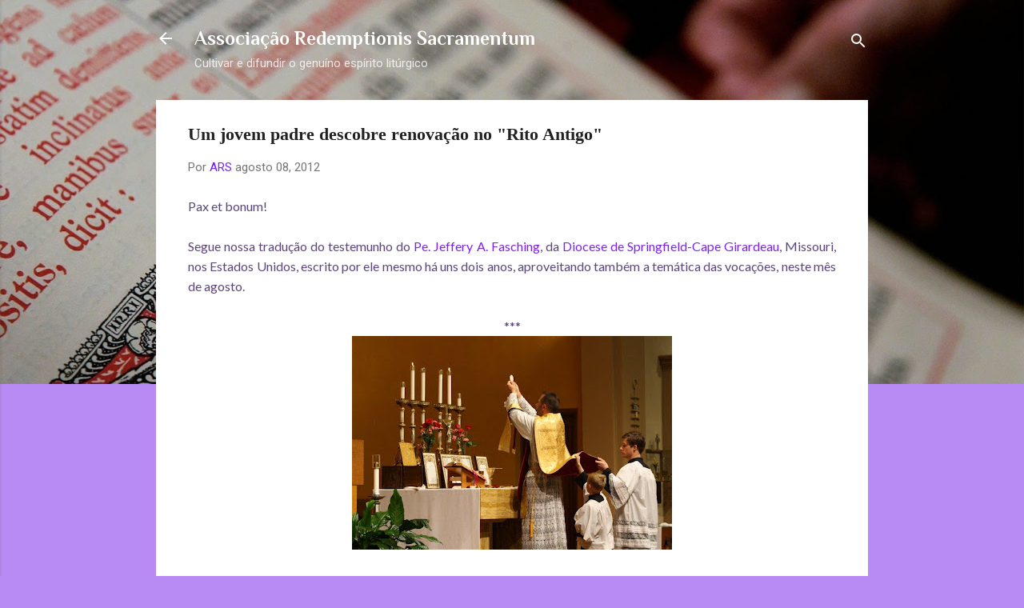

--- FILE ---
content_type: text/html; charset=UTF-8
request_url: http://ars-the.blogspot.com/2012/08/um-jovem-padre-descobre-renovacao-no.html
body_size: 36287
content:
<!DOCTYPE html>
<html dir='ltr' xmlns='http://www.w3.org/1999/xhtml' xmlns:b='http://www.google.com/2005/gml/b' xmlns:data='http://www.google.com/2005/gml/data' xmlns:expr='http://www.google.com/2005/gml/expr'>
<head>
<meta content='width=device-width, initial-scale=1' name='viewport'/>
<title>Um jovem padre descobre renovação no &quot;Rito Antigo&quot;</title>
<meta content='text/html; charset=UTF-8' http-equiv='Content-Type'/>
<!-- Chrome, Firefox OS and Opera -->
<meta content='#b88af3' name='theme-color'/>
<!-- Windows Phone -->
<meta content='#b88af3' name='msapplication-navbutton-color'/>
<meta content='blogger' name='generator'/>
<link href='http://ars-the.blogspot.com/favicon.ico' rel='icon' type='image/x-icon'/>
<link href='http://ars-the.blogspot.com/2012/08/um-jovem-padre-descobre-renovacao-no.html' rel='canonical'/>
<link rel="alternate" type="application/atom+xml" title="Associação Redemptionis Sacramentum - Atom" href="http://ars-the.blogspot.com/feeds/posts/default" />
<link rel="alternate" type="application/rss+xml" title="Associação Redemptionis Sacramentum - RSS" href="http://ars-the.blogspot.com/feeds/posts/default?alt=rss" />
<link rel="service.post" type="application/atom+xml" title="Associação Redemptionis Sacramentum - Atom" href="https://www.blogger.com/feeds/4733213275688310350/posts/default" />

<link rel="alternate" type="application/atom+xml" title="Associação Redemptionis Sacramentum - Atom" href="http://ars-the.blogspot.com/feeds/674112132415750722/comments/default" />
<!--Can't find substitution for tag [blog.ieCssRetrofitLinks]-->
<link href='https://blogger.googleusercontent.com/img/b/R29vZ2xl/AVvXsEjeALwUoodeiAZMJ0P0Ivp5NO3UiM2WCtGQk4nIxShjQxrbh-sNunBzBF7wfTP05IdqwdOqhQk1Pe9FVvPxsZiNeZHnUUKXKyrQy94o4CY3XtHk6_wl6VvqcBy7tYTQPQmoisexB_XEXVfq/s400/Fasching-Mass.jpg' rel='image_src'/>
<meta content='http://ars-the.blogspot.com/2012/08/um-jovem-padre-descobre-renovacao-no.html' property='og:url'/>
<meta content='Um jovem padre descobre renovação no &quot;Rito Antigo&quot;' property='og:title'/>
<meta content='Um blog sobre a Liturgia da Igreja Católica, com foco no Rito Romano, seus livros, orações, rubricas, história e sua relação com a nossa vida.' property='og:description'/>
<meta content='https://blogger.googleusercontent.com/img/b/R29vZ2xl/AVvXsEjeALwUoodeiAZMJ0P0Ivp5NO3UiM2WCtGQk4nIxShjQxrbh-sNunBzBF7wfTP05IdqwdOqhQk1Pe9FVvPxsZiNeZHnUUKXKyrQy94o4CY3XtHk6_wl6VvqcBy7tYTQPQmoisexB_XEXVfq/w1200-h630-p-k-no-nu/Fasching-Mass.jpg' property='og:image'/>
<style type='text/css'>@font-face{font-family:'Cambria';font-style:normal;font-weight:700;font-display:swap;src:url(//fonts.gstatic.com/l/font?kit=GFDvWAB9jnWLT-HIIwkuu7V4NSY7WWA&skey=5202a3b6f5388b49&v=v18)format('woff2');unicode-range:U+0000-00FF,U+0131,U+0152-0153,U+02BB-02BC,U+02C6,U+02DA,U+02DC,U+0304,U+0308,U+0329,U+2000-206F,U+20AC,U+2122,U+2191,U+2193,U+2212,U+2215,U+FEFF,U+FFFD;}@font-face{font-family:'Damion';font-style:normal;font-weight:400;font-display:swap;src:url(//fonts.gstatic.com/s/damion/v15/hv-XlzJ3KEUe_YZkZGw2EzJwV9J-.woff2)format('woff2');unicode-range:U+0100-02BA,U+02BD-02C5,U+02C7-02CC,U+02CE-02D7,U+02DD-02FF,U+0304,U+0308,U+0329,U+1D00-1DBF,U+1E00-1E9F,U+1EF2-1EFF,U+2020,U+20A0-20AB,U+20AD-20C0,U+2113,U+2C60-2C7F,U+A720-A7FF;}@font-face{font-family:'Damion';font-style:normal;font-weight:400;font-display:swap;src:url(//fonts.gstatic.com/s/damion/v15/hv-XlzJ3KEUe_YZkamw2EzJwVw.woff2)format('woff2');unicode-range:U+0000-00FF,U+0131,U+0152-0153,U+02BB-02BC,U+02C6,U+02DA,U+02DC,U+0304,U+0308,U+0329,U+2000-206F,U+20AC,U+2122,U+2191,U+2193,U+2212,U+2215,U+FEFF,U+FFFD;}@font-face{font-family:'Lato';font-style:normal;font-weight:400;font-display:swap;src:url(//fonts.gstatic.com/s/lato/v25/S6uyw4BMUTPHjxAwXiWtFCfQ7A.woff2)format('woff2');unicode-range:U+0100-02BA,U+02BD-02C5,U+02C7-02CC,U+02CE-02D7,U+02DD-02FF,U+0304,U+0308,U+0329,U+1D00-1DBF,U+1E00-1E9F,U+1EF2-1EFF,U+2020,U+20A0-20AB,U+20AD-20C0,U+2113,U+2C60-2C7F,U+A720-A7FF;}@font-face{font-family:'Lato';font-style:normal;font-weight:400;font-display:swap;src:url(//fonts.gstatic.com/s/lato/v25/S6uyw4BMUTPHjx4wXiWtFCc.woff2)format('woff2');unicode-range:U+0000-00FF,U+0131,U+0152-0153,U+02BB-02BC,U+02C6,U+02DA,U+02DC,U+0304,U+0308,U+0329,U+2000-206F,U+20AC,U+2122,U+2191,U+2193,U+2212,U+2215,U+FEFF,U+FFFD;}@font-face{font-family:'Philosopher';font-style:normal;font-weight:700;font-display:swap;src:url(//fonts.gstatic.com/s/philosopher/v21/vEFI2_5QCwIS4_Dhez5jcWjValgW8te1Xb7GlMo.woff2)format('woff2');unicode-range:U+0460-052F,U+1C80-1C8A,U+20B4,U+2DE0-2DFF,U+A640-A69F,U+FE2E-FE2F;}@font-face{font-family:'Philosopher';font-style:normal;font-weight:700;font-display:swap;src:url(//fonts.gstatic.com/s/philosopher/v21/vEFI2_5QCwIS4_Dhez5jcWjValgf8te1Xb7GlMo.woff2)format('woff2');unicode-range:U+0301,U+0400-045F,U+0490-0491,U+04B0-04B1,U+2116;}@font-face{font-family:'Philosopher';font-style:normal;font-weight:700;font-display:swap;src:url(//fonts.gstatic.com/s/philosopher/v21/vEFI2_5QCwIS4_Dhez5jcWjValgU8te1Xb7GlMo.woff2)format('woff2');unicode-range:U+0102-0103,U+0110-0111,U+0128-0129,U+0168-0169,U+01A0-01A1,U+01AF-01B0,U+0300-0301,U+0303-0304,U+0308-0309,U+0323,U+0329,U+1EA0-1EF9,U+20AB;}@font-face{font-family:'Philosopher';font-style:normal;font-weight:700;font-display:swap;src:url(//fonts.gstatic.com/s/philosopher/v21/vEFI2_5QCwIS4_Dhez5jcWjValgV8te1Xb7GlMo.woff2)format('woff2');unicode-range:U+0100-02BA,U+02BD-02C5,U+02C7-02CC,U+02CE-02D7,U+02DD-02FF,U+0304,U+0308,U+0329,U+1D00-1DBF,U+1E00-1E9F,U+1EF2-1EFF,U+2020,U+20A0-20AB,U+20AD-20C0,U+2113,U+2C60-2C7F,U+A720-A7FF;}@font-face{font-family:'Philosopher';font-style:normal;font-weight:700;font-display:swap;src:url(//fonts.gstatic.com/s/philosopher/v21/vEFI2_5QCwIS4_Dhez5jcWjValgb8te1Xb7G.woff2)format('woff2');unicode-range:U+0000-00FF,U+0131,U+0152-0153,U+02BB-02BC,U+02C6,U+02DA,U+02DC,U+0304,U+0308,U+0329,U+2000-206F,U+20AC,U+2122,U+2191,U+2193,U+2212,U+2215,U+FEFF,U+FFFD;}@font-face{font-family:'Playfair Display';font-style:normal;font-weight:900;font-display:swap;src:url(//fonts.gstatic.com/s/playfairdisplay/v40/nuFvD-vYSZviVYUb_rj3ij__anPXJzDwcbmjWBN2PKfsunDTbtPK-F2qC0usEw.woff2)format('woff2');unicode-range:U+0301,U+0400-045F,U+0490-0491,U+04B0-04B1,U+2116;}@font-face{font-family:'Playfair Display';font-style:normal;font-weight:900;font-display:swap;src:url(//fonts.gstatic.com/s/playfairdisplay/v40/nuFvD-vYSZviVYUb_rj3ij__anPXJzDwcbmjWBN2PKfsunDYbtPK-F2qC0usEw.woff2)format('woff2');unicode-range:U+0102-0103,U+0110-0111,U+0128-0129,U+0168-0169,U+01A0-01A1,U+01AF-01B0,U+0300-0301,U+0303-0304,U+0308-0309,U+0323,U+0329,U+1EA0-1EF9,U+20AB;}@font-face{font-family:'Playfair Display';font-style:normal;font-weight:900;font-display:swap;src:url(//fonts.gstatic.com/s/playfairdisplay/v40/nuFvD-vYSZviVYUb_rj3ij__anPXJzDwcbmjWBN2PKfsunDZbtPK-F2qC0usEw.woff2)format('woff2');unicode-range:U+0100-02BA,U+02BD-02C5,U+02C7-02CC,U+02CE-02D7,U+02DD-02FF,U+0304,U+0308,U+0329,U+1D00-1DBF,U+1E00-1E9F,U+1EF2-1EFF,U+2020,U+20A0-20AB,U+20AD-20C0,U+2113,U+2C60-2C7F,U+A720-A7FF;}@font-face{font-family:'Playfair Display';font-style:normal;font-weight:900;font-display:swap;src:url(//fonts.gstatic.com/s/playfairdisplay/v40/nuFvD-vYSZviVYUb_rj3ij__anPXJzDwcbmjWBN2PKfsunDXbtPK-F2qC0s.woff2)format('woff2');unicode-range:U+0000-00FF,U+0131,U+0152-0153,U+02BB-02BC,U+02C6,U+02DA,U+02DC,U+0304,U+0308,U+0329,U+2000-206F,U+20AC,U+2122,U+2191,U+2193,U+2212,U+2215,U+FEFF,U+FFFD;}@font-face{font-family:'Roboto';font-style:italic;font-weight:300;font-stretch:100%;font-display:swap;src:url(//fonts.gstatic.com/s/roboto/v50/KFOKCnqEu92Fr1Mu53ZEC9_Vu3r1gIhOszmOClHrs6ljXfMMLt_QuAX-k3Yi128m0kN2.woff2)format('woff2');unicode-range:U+0460-052F,U+1C80-1C8A,U+20B4,U+2DE0-2DFF,U+A640-A69F,U+FE2E-FE2F;}@font-face{font-family:'Roboto';font-style:italic;font-weight:300;font-stretch:100%;font-display:swap;src:url(//fonts.gstatic.com/s/roboto/v50/KFOKCnqEu92Fr1Mu53ZEC9_Vu3r1gIhOszmOClHrs6ljXfMMLt_QuAz-k3Yi128m0kN2.woff2)format('woff2');unicode-range:U+0301,U+0400-045F,U+0490-0491,U+04B0-04B1,U+2116;}@font-face{font-family:'Roboto';font-style:italic;font-weight:300;font-stretch:100%;font-display:swap;src:url(//fonts.gstatic.com/s/roboto/v50/KFOKCnqEu92Fr1Mu53ZEC9_Vu3r1gIhOszmOClHrs6ljXfMMLt_QuAT-k3Yi128m0kN2.woff2)format('woff2');unicode-range:U+1F00-1FFF;}@font-face{font-family:'Roboto';font-style:italic;font-weight:300;font-stretch:100%;font-display:swap;src:url(//fonts.gstatic.com/s/roboto/v50/KFOKCnqEu92Fr1Mu53ZEC9_Vu3r1gIhOszmOClHrs6ljXfMMLt_QuAv-k3Yi128m0kN2.woff2)format('woff2');unicode-range:U+0370-0377,U+037A-037F,U+0384-038A,U+038C,U+038E-03A1,U+03A3-03FF;}@font-face{font-family:'Roboto';font-style:italic;font-weight:300;font-stretch:100%;font-display:swap;src:url(//fonts.gstatic.com/s/roboto/v50/KFOKCnqEu92Fr1Mu53ZEC9_Vu3r1gIhOszmOClHrs6ljXfMMLt_QuHT-k3Yi128m0kN2.woff2)format('woff2');unicode-range:U+0302-0303,U+0305,U+0307-0308,U+0310,U+0312,U+0315,U+031A,U+0326-0327,U+032C,U+032F-0330,U+0332-0333,U+0338,U+033A,U+0346,U+034D,U+0391-03A1,U+03A3-03A9,U+03B1-03C9,U+03D1,U+03D5-03D6,U+03F0-03F1,U+03F4-03F5,U+2016-2017,U+2034-2038,U+203C,U+2040,U+2043,U+2047,U+2050,U+2057,U+205F,U+2070-2071,U+2074-208E,U+2090-209C,U+20D0-20DC,U+20E1,U+20E5-20EF,U+2100-2112,U+2114-2115,U+2117-2121,U+2123-214F,U+2190,U+2192,U+2194-21AE,U+21B0-21E5,U+21F1-21F2,U+21F4-2211,U+2213-2214,U+2216-22FF,U+2308-230B,U+2310,U+2319,U+231C-2321,U+2336-237A,U+237C,U+2395,U+239B-23B7,U+23D0,U+23DC-23E1,U+2474-2475,U+25AF,U+25B3,U+25B7,U+25BD,U+25C1,U+25CA,U+25CC,U+25FB,U+266D-266F,U+27C0-27FF,U+2900-2AFF,U+2B0E-2B11,U+2B30-2B4C,U+2BFE,U+3030,U+FF5B,U+FF5D,U+1D400-1D7FF,U+1EE00-1EEFF;}@font-face{font-family:'Roboto';font-style:italic;font-weight:300;font-stretch:100%;font-display:swap;src:url(//fonts.gstatic.com/s/roboto/v50/KFOKCnqEu92Fr1Mu53ZEC9_Vu3r1gIhOszmOClHrs6ljXfMMLt_QuGb-k3Yi128m0kN2.woff2)format('woff2');unicode-range:U+0001-000C,U+000E-001F,U+007F-009F,U+20DD-20E0,U+20E2-20E4,U+2150-218F,U+2190,U+2192,U+2194-2199,U+21AF,U+21E6-21F0,U+21F3,U+2218-2219,U+2299,U+22C4-22C6,U+2300-243F,U+2440-244A,U+2460-24FF,U+25A0-27BF,U+2800-28FF,U+2921-2922,U+2981,U+29BF,U+29EB,U+2B00-2BFF,U+4DC0-4DFF,U+FFF9-FFFB,U+10140-1018E,U+10190-1019C,U+101A0,U+101D0-101FD,U+102E0-102FB,U+10E60-10E7E,U+1D2C0-1D2D3,U+1D2E0-1D37F,U+1F000-1F0FF,U+1F100-1F1AD,U+1F1E6-1F1FF,U+1F30D-1F30F,U+1F315,U+1F31C,U+1F31E,U+1F320-1F32C,U+1F336,U+1F378,U+1F37D,U+1F382,U+1F393-1F39F,U+1F3A7-1F3A8,U+1F3AC-1F3AF,U+1F3C2,U+1F3C4-1F3C6,U+1F3CA-1F3CE,U+1F3D4-1F3E0,U+1F3ED,U+1F3F1-1F3F3,U+1F3F5-1F3F7,U+1F408,U+1F415,U+1F41F,U+1F426,U+1F43F,U+1F441-1F442,U+1F444,U+1F446-1F449,U+1F44C-1F44E,U+1F453,U+1F46A,U+1F47D,U+1F4A3,U+1F4B0,U+1F4B3,U+1F4B9,U+1F4BB,U+1F4BF,U+1F4C8-1F4CB,U+1F4D6,U+1F4DA,U+1F4DF,U+1F4E3-1F4E6,U+1F4EA-1F4ED,U+1F4F7,U+1F4F9-1F4FB,U+1F4FD-1F4FE,U+1F503,U+1F507-1F50B,U+1F50D,U+1F512-1F513,U+1F53E-1F54A,U+1F54F-1F5FA,U+1F610,U+1F650-1F67F,U+1F687,U+1F68D,U+1F691,U+1F694,U+1F698,U+1F6AD,U+1F6B2,U+1F6B9-1F6BA,U+1F6BC,U+1F6C6-1F6CF,U+1F6D3-1F6D7,U+1F6E0-1F6EA,U+1F6F0-1F6F3,U+1F6F7-1F6FC,U+1F700-1F7FF,U+1F800-1F80B,U+1F810-1F847,U+1F850-1F859,U+1F860-1F887,U+1F890-1F8AD,U+1F8B0-1F8BB,U+1F8C0-1F8C1,U+1F900-1F90B,U+1F93B,U+1F946,U+1F984,U+1F996,U+1F9E9,U+1FA00-1FA6F,U+1FA70-1FA7C,U+1FA80-1FA89,U+1FA8F-1FAC6,U+1FACE-1FADC,U+1FADF-1FAE9,U+1FAF0-1FAF8,U+1FB00-1FBFF;}@font-face{font-family:'Roboto';font-style:italic;font-weight:300;font-stretch:100%;font-display:swap;src:url(//fonts.gstatic.com/s/roboto/v50/KFOKCnqEu92Fr1Mu53ZEC9_Vu3r1gIhOszmOClHrs6ljXfMMLt_QuAf-k3Yi128m0kN2.woff2)format('woff2');unicode-range:U+0102-0103,U+0110-0111,U+0128-0129,U+0168-0169,U+01A0-01A1,U+01AF-01B0,U+0300-0301,U+0303-0304,U+0308-0309,U+0323,U+0329,U+1EA0-1EF9,U+20AB;}@font-face{font-family:'Roboto';font-style:italic;font-weight:300;font-stretch:100%;font-display:swap;src:url(//fonts.gstatic.com/s/roboto/v50/KFOKCnqEu92Fr1Mu53ZEC9_Vu3r1gIhOszmOClHrs6ljXfMMLt_QuAb-k3Yi128m0kN2.woff2)format('woff2');unicode-range:U+0100-02BA,U+02BD-02C5,U+02C7-02CC,U+02CE-02D7,U+02DD-02FF,U+0304,U+0308,U+0329,U+1D00-1DBF,U+1E00-1E9F,U+1EF2-1EFF,U+2020,U+20A0-20AB,U+20AD-20C0,U+2113,U+2C60-2C7F,U+A720-A7FF;}@font-face{font-family:'Roboto';font-style:italic;font-weight:300;font-stretch:100%;font-display:swap;src:url(//fonts.gstatic.com/s/roboto/v50/KFOKCnqEu92Fr1Mu53ZEC9_Vu3r1gIhOszmOClHrs6ljXfMMLt_QuAj-k3Yi128m0g.woff2)format('woff2');unicode-range:U+0000-00FF,U+0131,U+0152-0153,U+02BB-02BC,U+02C6,U+02DA,U+02DC,U+0304,U+0308,U+0329,U+2000-206F,U+20AC,U+2122,U+2191,U+2193,U+2212,U+2215,U+FEFF,U+FFFD;}@font-face{font-family:'Roboto';font-style:normal;font-weight:400;font-stretch:100%;font-display:swap;src:url(//fonts.gstatic.com/s/roboto/v50/KFO7CnqEu92Fr1ME7kSn66aGLdTylUAMa3GUBHMdazTgWw.woff2)format('woff2');unicode-range:U+0460-052F,U+1C80-1C8A,U+20B4,U+2DE0-2DFF,U+A640-A69F,U+FE2E-FE2F;}@font-face{font-family:'Roboto';font-style:normal;font-weight:400;font-stretch:100%;font-display:swap;src:url(//fonts.gstatic.com/s/roboto/v50/KFO7CnqEu92Fr1ME7kSn66aGLdTylUAMa3iUBHMdazTgWw.woff2)format('woff2');unicode-range:U+0301,U+0400-045F,U+0490-0491,U+04B0-04B1,U+2116;}@font-face{font-family:'Roboto';font-style:normal;font-weight:400;font-stretch:100%;font-display:swap;src:url(//fonts.gstatic.com/s/roboto/v50/KFO7CnqEu92Fr1ME7kSn66aGLdTylUAMa3CUBHMdazTgWw.woff2)format('woff2');unicode-range:U+1F00-1FFF;}@font-face{font-family:'Roboto';font-style:normal;font-weight:400;font-stretch:100%;font-display:swap;src:url(//fonts.gstatic.com/s/roboto/v50/KFO7CnqEu92Fr1ME7kSn66aGLdTylUAMa3-UBHMdazTgWw.woff2)format('woff2');unicode-range:U+0370-0377,U+037A-037F,U+0384-038A,U+038C,U+038E-03A1,U+03A3-03FF;}@font-face{font-family:'Roboto';font-style:normal;font-weight:400;font-stretch:100%;font-display:swap;src:url(//fonts.gstatic.com/s/roboto/v50/KFO7CnqEu92Fr1ME7kSn66aGLdTylUAMawCUBHMdazTgWw.woff2)format('woff2');unicode-range:U+0302-0303,U+0305,U+0307-0308,U+0310,U+0312,U+0315,U+031A,U+0326-0327,U+032C,U+032F-0330,U+0332-0333,U+0338,U+033A,U+0346,U+034D,U+0391-03A1,U+03A3-03A9,U+03B1-03C9,U+03D1,U+03D5-03D6,U+03F0-03F1,U+03F4-03F5,U+2016-2017,U+2034-2038,U+203C,U+2040,U+2043,U+2047,U+2050,U+2057,U+205F,U+2070-2071,U+2074-208E,U+2090-209C,U+20D0-20DC,U+20E1,U+20E5-20EF,U+2100-2112,U+2114-2115,U+2117-2121,U+2123-214F,U+2190,U+2192,U+2194-21AE,U+21B0-21E5,U+21F1-21F2,U+21F4-2211,U+2213-2214,U+2216-22FF,U+2308-230B,U+2310,U+2319,U+231C-2321,U+2336-237A,U+237C,U+2395,U+239B-23B7,U+23D0,U+23DC-23E1,U+2474-2475,U+25AF,U+25B3,U+25B7,U+25BD,U+25C1,U+25CA,U+25CC,U+25FB,U+266D-266F,U+27C0-27FF,U+2900-2AFF,U+2B0E-2B11,U+2B30-2B4C,U+2BFE,U+3030,U+FF5B,U+FF5D,U+1D400-1D7FF,U+1EE00-1EEFF;}@font-face{font-family:'Roboto';font-style:normal;font-weight:400;font-stretch:100%;font-display:swap;src:url(//fonts.gstatic.com/s/roboto/v50/KFO7CnqEu92Fr1ME7kSn66aGLdTylUAMaxKUBHMdazTgWw.woff2)format('woff2');unicode-range:U+0001-000C,U+000E-001F,U+007F-009F,U+20DD-20E0,U+20E2-20E4,U+2150-218F,U+2190,U+2192,U+2194-2199,U+21AF,U+21E6-21F0,U+21F3,U+2218-2219,U+2299,U+22C4-22C6,U+2300-243F,U+2440-244A,U+2460-24FF,U+25A0-27BF,U+2800-28FF,U+2921-2922,U+2981,U+29BF,U+29EB,U+2B00-2BFF,U+4DC0-4DFF,U+FFF9-FFFB,U+10140-1018E,U+10190-1019C,U+101A0,U+101D0-101FD,U+102E0-102FB,U+10E60-10E7E,U+1D2C0-1D2D3,U+1D2E0-1D37F,U+1F000-1F0FF,U+1F100-1F1AD,U+1F1E6-1F1FF,U+1F30D-1F30F,U+1F315,U+1F31C,U+1F31E,U+1F320-1F32C,U+1F336,U+1F378,U+1F37D,U+1F382,U+1F393-1F39F,U+1F3A7-1F3A8,U+1F3AC-1F3AF,U+1F3C2,U+1F3C4-1F3C6,U+1F3CA-1F3CE,U+1F3D4-1F3E0,U+1F3ED,U+1F3F1-1F3F3,U+1F3F5-1F3F7,U+1F408,U+1F415,U+1F41F,U+1F426,U+1F43F,U+1F441-1F442,U+1F444,U+1F446-1F449,U+1F44C-1F44E,U+1F453,U+1F46A,U+1F47D,U+1F4A3,U+1F4B0,U+1F4B3,U+1F4B9,U+1F4BB,U+1F4BF,U+1F4C8-1F4CB,U+1F4D6,U+1F4DA,U+1F4DF,U+1F4E3-1F4E6,U+1F4EA-1F4ED,U+1F4F7,U+1F4F9-1F4FB,U+1F4FD-1F4FE,U+1F503,U+1F507-1F50B,U+1F50D,U+1F512-1F513,U+1F53E-1F54A,U+1F54F-1F5FA,U+1F610,U+1F650-1F67F,U+1F687,U+1F68D,U+1F691,U+1F694,U+1F698,U+1F6AD,U+1F6B2,U+1F6B9-1F6BA,U+1F6BC,U+1F6C6-1F6CF,U+1F6D3-1F6D7,U+1F6E0-1F6EA,U+1F6F0-1F6F3,U+1F6F7-1F6FC,U+1F700-1F7FF,U+1F800-1F80B,U+1F810-1F847,U+1F850-1F859,U+1F860-1F887,U+1F890-1F8AD,U+1F8B0-1F8BB,U+1F8C0-1F8C1,U+1F900-1F90B,U+1F93B,U+1F946,U+1F984,U+1F996,U+1F9E9,U+1FA00-1FA6F,U+1FA70-1FA7C,U+1FA80-1FA89,U+1FA8F-1FAC6,U+1FACE-1FADC,U+1FADF-1FAE9,U+1FAF0-1FAF8,U+1FB00-1FBFF;}@font-face{font-family:'Roboto';font-style:normal;font-weight:400;font-stretch:100%;font-display:swap;src:url(//fonts.gstatic.com/s/roboto/v50/KFO7CnqEu92Fr1ME7kSn66aGLdTylUAMa3OUBHMdazTgWw.woff2)format('woff2');unicode-range:U+0102-0103,U+0110-0111,U+0128-0129,U+0168-0169,U+01A0-01A1,U+01AF-01B0,U+0300-0301,U+0303-0304,U+0308-0309,U+0323,U+0329,U+1EA0-1EF9,U+20AB;}@font-face{font-family:'Roboto';font-style:normal;font-weight:400;font-stretch:100%;font-display:swap;src:url(//fonts.gstatic.com/s/roboto/v50/KFO7CnqEu92Fr1ME7kSn66aGLdTylUAMa3KUBHMdazTgWw.woff2)format('woff2');unicode-range:U+0100-02BA,U+02BD-02C5,U+02C7-02CC,U+02CE-02D7,U+02DD-02FF,U+0304,U+0308,U+0329,U+1D00-1DBF,U+1E00-1E9F,U+1EF2-1EFF,U+2020,U+20A0-20AB,U+20AD-20C0,U+2113,U+2C60-2C7F,U+A720-A7FF;}@font-face{font-family:'Roboto';font-style:normal;font-weight:400;font-stretch:100%;font-display:swap;src:url(//fonts.gstatic.com/s/roboto/v50/KFO7CnqEu92Fr1ME7kSn66aGLdTylUAMa3yUBHMdazQ.woff2)format('woff2');unicode-range:U+0000-00FF,U+0131,U+0152-0153,U+02BB-02BC,U+02C6,U+02DA,U+02DC,U+0304,U+0308,U+0329,U+2000-206F,U+20AC,U+2122,U+2191,U+2193,U+2212,U+2215,U+FEFF,U+FFFD;}@font-face{font-family:'Roboto';font-style:normal;font-weight:700;font-stretch:100%;font-display:swap;src:url(//fonts.gstatic.com/s/roboto/v50/KFO7CnqEu92Fr1ME7kSn66aGLdTylUAMa3GUBHMdazTgWw.woff2)format('woff2');unicode-range:U+0460-052F,U+1C80-1C8A,U+20B4,U+2DE0-2DFF,U+A640-A69F,U+FE2E-FE2F;}@font-face{font-family:'Roboto';font-style:normal;font-weight:700;font-stretch:100%;font-display:swap;src:url(//fonts.gstatic.com/s/roboto/v50/KFO7CnqEu92Fr1ME7kSn66aGLdTylUAMa3iUBHMdazTgWw.woff2)format('woff2');unicode-range:U+0301,U+0400-045F,U+0490-0491,U+04B0-04B1,U+2116;}@font-face{font-family:'Roboto';font-style:normal;font-weight:700;font-stretch:100%;font-display:swap;src:url(//fonts.gstatic.com/s/roboto/v50/KFO7CnqEu92Fr1ME7kSn66aGLdTylUAMa3CUBHMdazTgWw.woff2)format('woff2');unicode-range:U+1F00-1FFF;}@font-face{font-family:'Roboto';font-style:normal;font-weight:700;font-stretch:100%;font-display:swap;src:url(//fonts.gstatic.com/s/roboto/v50/KFO7CnqEu92Fr1ME7kSn66aGLdTylUAMa3-UBHMdazTgWw.woff2)format('woff2');unicode-range:U+0370-0377,U+037A-037F,U+0384-038A,U+038C,U+038E-03A1,U+03A3-03FF;}@font-face{font-family:'Roboto';font-style:normal;font-weight:700;font-stretch:100%;font-display:swap;src:url(//fonts.gstatic.com/s/roboto/v50/KFO7CnqEu92Fr1ME7kSn66aGLdTylUAMawCUBHMdazTgWw.woff2)format('woff2');unicode-range:U+0302-0303,U+0305,U+0307-0308,U+0310,U+0312,U+0315,U+031A,U+0326-0327,U+032C,U+032F-0330,U+0332-0333,U+0338,U+033A,U+0346,U+034D,U+0391-03A1,U+03A3-03A9,U+03B1-03C9,U+03D1,U+03D5-03D6,U+03F0-03F1,U+03F4-03F5,U+2016-2017,U+2034-2038,U+203C,U+2040,U+2043,U+2047,U+2050,U+2057,U+205F,U+2070-2071,U+2074-208E,U+2090-209C,U+20D0-20DC,U+20E1,U+20E5-20EF,U+2100-2112,U+2114-2115,U+2117-2121,U+2123-214F,U+2190,U+2192,U+2194-21AE,U+21B0-21E5,U+21F1-21F2,U+21F4-2211,U+2213-2214,U+2216-22FF,U+2308-230B,U+2310,U+2319,U+231C-2321,U+2336-237A,U+237C,U+2395,U+239B-23B7,U+23D0,U+23DC-23E1,U+2474-2475,U+25AF,U+25B3,U+25B7,U+25BD,U+25C1,U+25CA,U+25CC,U+25FB,U+266D-266F,U+27C0-27FF,U+2900-2AFF,U+2B0E-2B11,U+2B30-2B4C,U+2BFE,U+3030,U+FF5B,U+FF5D,U+1D400-1D7FF,U+1EE00-1EEFF;}@font-face{font-family:'Roboto';font-style:normal;font-weight:700;font-stretch:100%;font-display:swap;src:url(//fonts.gstatic.com/s/roboto/v50/KFO7CnqEu92Fr1ME7kSn66aGLdTylUAMaxKUBHMdazTgWw.woff2)format('woff2');unicode-range:U+0001-000C,U+000E-001F,U+007F-009F,U+20DD-20E0,U+20E2-20E4,U+2150-218F,U+2190,U+2192,U+2194-2199,U+21AF,U+21E6-21F0,U+21F3,U+2218-2219,U+2299,U+22C4-22C6,U+2300-243F,U+2440-244A,U+2460-24FF,U+25A0-27BF,U+2800-28FF,U+2921-2922,U+2981,U+29BF,U+29EB,U+2B00-2BFF,U+4DC0-4DFF,U+FFF9-FFFB,U+10140-1018E,U+10190-1019C,U+101A0,U+101D0-101FD,U+102E0-102FB,U+10E60-10E7E,U+1D2C0-1D2D3,U+1D2E0-1D37F,U+1F000-1F0FF,U+1F100-1F1AD,U+1F1E6-1F1FF,U+1F30D-1F30F,U+1F315,U+1F31C,U+1F31E,U+1F320-1F32C,U+1F336,U+1F378,U+1F37D,U+1F382,U+1F393-1F39F,U+1F3A7-1F3A8,U+1F3AC-1F3AF,U+1F3C2,U+1F3C4-1F3C6,U+1F3CA-1F3CE,U+1F3D4-1F3E0,U+1F3ED,U+1F3F1-1F3F3,U+1F3F5-1F3F7,U+1F408,U+1F415,U+1F41F,U+1F426,U+1F43F,U+1F441-1F442,U+1F444,U+1F446-1F449,U+1F44C-1F44E,U+1F453,U+1F46A,U+1F47D,U+1F4A3,U+1F4B0,U+1F4B3,U+1F4B9,U+1F4BB,U+1F4BF,U+1F4C8-1F4CB,U+1F4D6,U+1F4DA,U+1F4DF,U+1F4E3-1F4E6,U+1F4EA-1F4ED,U+1F4F7,U+1F4F9-1F4FB,U+1F4FD-1F4FE,U+1F503,U+1F507-1F50B,U+1F50D,U+1F512-1F513,U+1F53E-1F54A,U+1F54F-1F5FA,U+1F610,U+1F650-1F67F,U+1F687,U+1F68D,U+1F691,U+1F694,U+1F698,U+1F6AD,U+1F6B2,U+1F6B9-1F6BA,U+1F6BC,U+1F6C6-1F6CF,U+1F6D3-1F6D7,U+1F6E0-1F6EA,U+1F6F0-1F6F3,U+1F6F7-1F6FC,U+1F700-1F7FF,U+1F800-1F80B,U+1F810-1F847,U+1F850-1F859,U+1F860-1F887,U+1F890-1F8AD,U+1F8B0-1F8BB,U+1F8C0-1F8C1,U+1F900-1F90B,U+1F93B,U+1F946,U+1F984,U+1F996,U+1F9E9,U+1FA00-1FA6F,U+1FA70-1FA7C,U+1FA80-1FA89,U+1FA8F-1FAC6,U+1FACE-1FADC,U+1FADF-1FAE9,U+1FAF0-1FAF8,U+1FB00-1FBFF;}@font-face{font-family:'Roboto';font-style:normal;font-weight:700;font-stretch:100%;font-display:swap;src:url(//fonts.gstatic.com/s/roboto/v50/KFO7CnqEu92Fr1ME7kSn66aGLdTylUAMa3OUBHMdazTgWw.woff2)format('woff2');unicode-range:U+0102-0103,U+0110-0111,U+0128-0129,U+0168-0169,U+01A0-01A1,U+01AF-01B0,U+0300-0301,U+0303-0304,U+0308-0309,U+0323,U+0329,U+1EA0-1EF9,U+20AB;}@font-face{font-family:'Roboto';font-style:normal;font-weight:700;font-stretch:100%;font-display:swap;src:url(//fonts.gstatic.com/s/roboto/v50/KFO7CnqEu92Fr1ME7kSn66aGLdTylUAMa3KUBHMdazTgWw.woff2)format('woff2');unicode-range:U+0100-02BA,U+02BD-02C5,U+02C7-02CC,U+02CE-02D7,U+02DD-02FF,U+0304,U+0308,U+0329,U+1D00-1DBF,U+1E00-1E9F,U+1EF2-1EFF,U+2020,U+20A0-20AB,U+20AD-20C0,U+2113,U+2C60-2C7F,U+A720-A7FF;}@font-face{font-family:'Roboto';font-style:normal;font-weight:700;font-stretch:100%;font-display:swap;src:url(//fonts.gstatic.com/s/roboto/v50/KFO7CnqEu92Fr1ME7kSn66aGLdTylUAMa3yUBHMdazQ.woff2)format('woff2');unicode-range:U+0000-00FF,U+0131,U+0152-0153,U+02BB-02BC,U+02C6,U+02DA,U+02DC,U+0304,U+0308,U+0329,U+2000-206F,U+20AC,U+2122,U+2191,U+2193,U+2212,U+2215,U+FEFF,U+FFFD;}</style>
<style id='page-skin-1' type='text/css'><!--
/*! normalize.css v3.0.1 | MIT License | git.io/normalize */html{font-family:sans-serif;-ms-text-size-adjust:100%;-webkit-text-size-adjust:100%}body{margin:0}article,aside,details,figcaption,figure,footer,header,hgroup,main,nav,section,summary{display:block}audio,canvas,progress,video{display:inline-block;vertical-align:baseline}audio:not([controls]){display:none;height:0}[hidden],template{display:none}a{background:transparent}a:active,a:hover{outline:0}abbr[title]{border-bottom:1px dotted}b,strong{font-weight:bold}dfn{font-style:italic}h1{font-size:2em;margin:.67em 0}mark{background:#ff0;color:#000}small{font-size:80%}sub,sup{font-size:75%;line-height:0;position:relative;vertical-align:baseline}sup{top:-0.5em}sub{bottom:-0.25em}img{border:0}svg:not(:root){overflow:hidden}figure{margin:1em 40px}hr{-moz-box-sizing:content-box;box-sizing:content-box;height:0}pre{overflow:auto}code,kbd,pre,samp{font-family:monospace,monospace;font-size:1em}button,input,optgroup,select,textarea{color:inherit;font:inherit;margin:0}button{overflow:visible}button,select{text-transform:none}button,html input[type="button"],input[type="reset"],input[type="submit"]{-webkit-appearance:button;cursor:pointer}button[disabled],html input[disabled]{cursor:default}button::-moz-focus-inner,input::-moz-focus-inner{border:0;padding:0}input{line-height:normal}input[type="checkbox"],input[type="radio"]{box-sizing:border-box;padding:0}input[type="number"]::-webkit-inner-spin-button,input[type="number"]::-webkit-outer-spin-button{height:auto}input[type="search"]{-webkit-appearance:textfield;-moz-box-sizing:content-box;-webkit-box-sizing:content-box;box-sizing:content-box}input[type="search"]::-webkit-search-cancel-button,input[type="search"]::-webkit-search-decoration{-webkit-appearance:none}fieldset{border:1px solid #c0c0c0;margin:0 2px;padding:.35em .625em .75em}legend{border:0;padding:0}textarea{overflow:auto}optgroup{font-weight:bold}table{border-collapse:collapse;border-spacing:0}td,th{padding:0}
/*!************************************************
* Blogger Template Style
* Name: Contempo
**************************************************/
body{
overflow-wrap:break-word;
word-break:break-word;
word-wrap:break-word
}
.hidden{
display:none
}
.invisible{
visibility:hidden
}
.container::after,.float-container::after{
clear:both;
content:'';
display:table
}
.clearboth{
clear:both
}
#comments .comment .comment-actions,.subscribe-popup .FollowByEmail .follow-by-email-submit,.widget.Profile .profile-link,.widget.Profile .profile-link.visit-profile{
background:0 0;
border:0;
box-shadow:none;
color:#7c21f3;
cursor:pointer;
font-size:14px;
font-weight:700;
outline:0;
text-decoration:none;
text-transform:uppercase;
width:auto
}
.dim-overlay{
background-color:rgba(0,0,0,.54);
height:100vh;
left:0;
position:fixed;
top:0;
width:100%
}
#sharing-dim-overlay{
background-color:transparent
}
input::-ms-clear{
display:none
}
.blogger-logo,.svg-icon-24.blogger-logo{
fill:#ff9800;
opacity:1
}
.loading-spinner-large{
-webkit-animation:mspin-rotate 1.568s infinite linear;
animation:mspin-rotate 1.568s infinite linear;
height:48px;
overflow:hidden;
position:absolute;
width:48px;
z-index:200
}
.loading-spinner-large>div{
-webkit-animation:mspin-revrot 5332ms infinite steps(4);
animation:mspin-revrot 5332ms infinite steps(4)
}
.loading-spinner-large>div>div{
-webkit-animation:mspin-singlecolor-large-film 1333ms infinite steps(81);
animation:mspin-singlecolor-large-film 1333ms infinite steps(81);
background-size:100%;
height:48px;
width:3888px
}
.mspin-black-large>div>div,.mspin-grey_54-large>div>div{
background-image:url(https://www.blogblog.com/indie/mspin_black_large.svg)
}
.mspin-white-large>div>div{
background-image:url(https://www.blogblog.com/indie/mspin_white_large.svg)
}
.mspin-grey_54-large{
opacity:.54
}
@-webkit-keyframes mspin-singlecolor-large-film{
from{
-webkit-transform:translateX(0);
transform:translateX(0)
}
to{
-webkit-transform:translateX(-3888px);
transform:translateX(-3888px)
}
}
@keyframes mspin-singlecolor-large-film{
from{
-webkit-transform:translateX(0);
transform:translateX(0)
}
to{
-webkit-transform:translateX(-3888px);
transform:translateX(-3888px)
}
}
@-webkit-keyframes mspin-rotate{
from{
-webkit-transform:rotate(0);
transform:rotate(0)
}
to{
-webkit-transform:rotate(360deg);
transform:rotate(360deg)
}
}
@keyframes mspin-rotate{
from{
-webkit-transform:rotate(0);
transform:rotate(0)
}
to{
-webkit-transform:rotate(360deg);
transform:rotate(360deg)
}
}
@-webkit-keyframes mspin-revrot{
from{
-webkit-transform:rotate(0);
transform:rotate(0)
}
to{
-webkit-transform:rotate(-360deg);
transform:rotate(-360deg)
}
}
@keyframes mspin-revrot{
from{
-webkit-transform:rotate(0);
transform:rotate(0)
}
to{
-webkit-transform:rotate(-360deg);
transform:rotate(-360deg)
}
}
.skip-navigation{
background-color:#fff;
box-sizing:border-box;
color:#000;
display:block;
height:0;
left:0;
line-height:50px;
overflow:hidden;
padding-top:0;
position:fixed;
text-align:center;
top:0;
-webkit-transition:box-shadow .3s,height .3s,padding-top .3s;
transition:box-shadow .3s,height .3s,padding-top .3s;
width:100%;
z-index:900
}
.skip-navigation:focus{
box-shadow:0 4px 5px 0 rgba(0,0,0,.14),0 1px 10px 0 rgba(0,0,0,.12),0 2px 4px -1px rgba(0,0,0,.2);
height:50px
}
#main{
outline:0
}
.main-heading{
position:absolute;
clip:rect(1px,1px,1px,1px);
padding:0;
border:0;
height:1px;
width:1px;
overflow:hidden
}
.Attribution{
margin-top:1em;
text-align:center
}
.Attribution .blogger img,.Attribution .blogger svg{
vertical-align:bottom
}
.Attribution .blogger img{
margin-right:.5em
}
.Attribution div{
line-height:24px;
margin-top:.5em
}
.Attribution .copyright,.Attribution .image-attribution{
font-size:.7em;
margin-top:1.5em
}
.BLOG_mobile_video_class{
display:none
}
.bg-photo{
background-attachment:scroll!important
}
body .CSS_LIGHTBOX{
z-index:900
}
.extendable .show-less,.extendable .show-more{
border-color:#7c21f3;
color:#7c21f3;
margin-top:8px
}
.extendable .show-less.hidden,.extendable .show-more.hidden{
display:none
}
.inline-ad{
display:none;
max-width:100%;
overflow:hidden
}
.adsbygoogle{
display:block
}
#cookieChoiceInfo{
bottom:0;
top:auto
}
iframe.b-hbp-video{
border:0
}
.post-body img{
max-width:100%
}
.post-body iframe{
max-width:100%
}
.post-body a[imageanchor="1"]{
display:inline-block
}
.byline{
margin-right:1em
}
.byline:last-child{
margin-right:0
}
.link-copied-dialog{
max-width:520px;
outline:0
}
.link-copied-dialog .modal-dialog-buttons{
margin-top:8px
}
.link-copied-dialog .goog-buttonset-default{
background:0 0;
border:0
}
.link-copied-dialog .goog-buttonset-default:focus{
outline:0
}
.paging-control-container{
margin-bottom:16px
}
.paging-control-container .paging-control{
display:inline-block
}
.paging-control-container .comment-range-text::after,.paging-control-container .paging-control{
color:#7c21f3
}
.paging-control-container .comment-range-text,.paging-control-container .paging-control{
margin-right:8px
}
.paging-control-container .comment-range-text::after,.paging-control-container .paging-control::after{
content:'\00B7';
cursor:default;
padding-left:8px;
pointer-events:none
}
.paging-control-container .comment-range-text:last-child::after,.paging-control-container .paging-control:last-child::after{
content:none
}
.byline.reactions iframe{
height:20px
}
.b-notification{
color:#000;
background-color:#fff;
border-bottom:solid 1px #000;
box-sizing:border-box;
padding:16px 32px;
text-align:center
}
.b-notification.visible{
-webkit-transition:margin-top .3s cubic-bezier(.4,0,.2,1);
transition:margin-top .3s cubic-bezier(.4,0,.2,1)
}
.b-notification.invisible{
position:absolute
}
.b-notification-close{
position:absolute;
right:8px;
top:8px
}
.no-posts-message{
line-height:40px;
text-align:center
}
@media screen and (max-width:800px){
body.item-view .post-body a[imageanchor="1"][style*="float: left;"],body.item-view .post-body a[imageanchor="1"][style*="float: right;"]{
float:none!important;
clear:none!important
}
body.item-view .post-body a[imageanchor="1"] img{
display:block;
height:auto;
margin:0 auto
}
body.item-view .post-body>.separator:first-child>a[imageanchor="1"]:first-child{
margin-top:20px
}
.post-body a[imageanchor]{
display:block
}
body.item-view .post-body a[imageanchor="1"]{
margin-left:0!important;
margin-right:0!important
}
body.item-view .post-body a[imageanchor="1"]+a[imageanchor="1"]{
margin-top:16px
}
}
.item-control{
display:none
}
#comments{
border-top:1px dashed rgba(0,0,0,.54);
margin-top:20px;
padding:20px
}
#comments .comment-thread ol{
margin:0;
padding-left:0;
padding-left:0
}
#comments .comment .comment-replybox-single,#comments .comment-thread .comment-replies{
margin-left:60px
}
#comments .comment-thread .thread-count{
display:none
}
#comments .comment{
list-style-type:none;
padding:0 0 30px;
position:relative
}
#comments .comment .comment{
padding-bottom:8px
}
.comment .avatar-image-container{
position:absolute
}
.comment .avatar-image-container img{
border-radius:50%
}
.avatar-image-container svg,.comment .avatar-image-container .avatar-icon{
border-radius:50%;
border:solid 1px #707070;
box-sizing:border-box;
fill:#707070;
height:35px;
margin:0;
padding:7px;
width:35px
}
.comment .comment-block{
margin-top:10px;
margin-left:60px;
padding-bottom:0
}
#comments .comment-author-header-wrapper{
margin-left:40px
}
#comments .comment .thread-expanded .comment-block{
padding-bottom:20px
}
#comments .comment .comment-header .user,#comments .comment .comment-header .user a{
color:#212121;
font-style:normal;
font-weight:700
}
#comments .comment .comment-actions{
bottom:0;
margin-bottom:15px;
position:absolute
}
#comments .comment .comment-actions>*{
margin-right:8px
}
#comments .comment .comment-header .datetime{
bottom:0;
color:rgba(33,33,33,.54);
display:inline-block;
font-size:13px;
font-style:italic;
margin-left:8px
}
#comments .comment .comment-footer .comment-timestamp a,#comments .comment .comment-header .datetime a{
color:rgba(33,33,33,.54)
}
#comments .comment .comment-content,.comment .comment-body{
margin-top:12px;
word-break:break-word
}
.comment-body{
margin-bottom:12px
}
#comments.embed[data-num-comments="0"]{
border:0;
margin-top:0;
padding-top:0
}
#comments.embed[data-num-comments="0"] #comment-post-message,#comments.embed[data-num-comments="0"] div.comment-form>p,#comments.embed[data-num-comments="0"] p.comment-footer{
display:none
}
#comment-editor-src{
display:none
}
.comments .comments-content .loadmore.loaded{
max-height:0;
opacity:0;
overflow:hidden
}
.extendable .remaining-items{
height:0;
overflow:hidden;
-webkit-transition:height .3s cubic-bezier(.4,0,.2,1);
transition:height .3s cubic-bezier(.4,0,.2,1)
}
.extendable .remaining-items.expanded{
height:auto
}
.svg-icon-24,.svg-icon-24-button{
cursor:pointer;
height:24px;
width:24px;
min-width:24px
}
.touch-icon{
margin:-12px;
padding:12px
}
.touch-icon:active,.touch-icon:focus{
background-color:rgba(153,153,153,.4);
border-radius:50%
}
svg:not(:root).touch-icon{
overflow:visible
}
html[dir=rtl] .rtl-reversible-icon{
-webkit-transform:scaleX(-1);
-ms-transform:scaleX(-1);
transform:scaleX(-1)
}
.svg-icon-24-button,.touch-icon-button{
background:0 0;
border:0;
margin:0;
outline:0;
padding:0
}
.touch-icon-button .touch-icon:active,.touch-icon-button .touch-icon:focus{
background-color:transparent
}
.touch-icon-button:active .touch-icon,.touch-icon-button:focus .touch-icon{
background-color:rgba(153,153,153,.4);
border-radius:50%
}
.Profile .default-avatar-wrapper .avatar-icon{
border-radius:50%;
border:solid 1px #707070;
box-sizing:border-box;
fill:#707070;
margin:0
}
.Profile .individual .default-avatar-wrapper .avatar-icon{
padding:25px
}
.Profile .individual .avatar-icon,.Profile .individual .profile-img{
height:120px;
width:120px
}
.Profile .team .default-avatar-wrapper .avatar-icon{
padding:8px
}
.Profile .team .avatar-icon,.Profile .team .default-avatar-wrapper,.Profile .team .profile-img{
height:40px;
width:40px
}
.snippet-container{
margin:0;
position:relative;
overflow:hidden
}
.snippet-fade{
bottom:0;
box-sizing:border-box;
position:absolute;
width:96px
}
.snippet-fade{
right:0
}
.snippet-fade:after{
content:'\2026'
}
.snippet-fade:after{
float:right
}
.post-bottom{
-webkit-box-align:center;
-webkit-align-items:center;
-ms-flex-align:center;
align-items:center;
display:-webkit-box;
display:-webkit-flex;
display:-ms-flexbox;
display:flex;
-webkit-flex-wrap:wrap;
-ms-flex-wrap:wrap;
flex-wrap:wrap
}
.post-footer{
-webkit-box-flex:1;
-webkit-flex:1 1 auto;
-ms-flex:1 1 auto;
flex:1 1 auto;
-webkit-flex-wrap:wrap;
-ms-flex-wrap:wrap;
flex-wrap:wrap;
-webkit-box-ordinal-group:2;
-webkit-order:1;
-ms-flex-order:1;
order:1
}
.post-footer>*{
-webkit-box-flex:0;
-webkit-flex:0 1 auto;
-ms-flex:0 1 auto;
flex:0 1 auto
}
.post-footer .byline:last-child{
margin-right:1em
}
.jump-link{
-webkit-box-flex:0;
-webkit-flex:0 0 auto;
-ms-flex:0 0 auto;
flex:0 0 auto;
-webkit-box-ordinal-group:3;
-webkit-order:2;
-ms-flex-order:2;
order:2
}
.centered-top-container.sticky{
left:0;
position:fixed;
right:0;
top:0;
width:auto;
z-index:50;
-webkit-transition-property:opacity,-webkit-transform;
transition-property:opacity,-webkit-transform;
transition-property:transform,opacity;
transition-property:transform,opacity,-webkit-transform;
-webkit-transition-duration:.2s;
transition-duration:.2s;
-webkit-transition-timing-function:cubic-bezier(.4,0,.2,1);
transition-timing-function:cubic-bezier(.4,0,.2,1)
}
.centered-top-placeholder{
display:none
}
.collapsed-header .centered-top-placeholder{
display:block
}
.centered-top-container .Header .replaced h1,.centered-top-placeholder .Header .replaced h1{
display:none
}
.centered-top-container.sticky .Header .replaced h1{
display:block
}
.centered-top-container.sticky .Header .header-widget{
background:0 0
}
.centered-top-container.sticky .Header .header-image-wrapper{
display:none
}
.centered-top-container img,.centered-top-placeholder img{
max-width:100%
}
.collapsible{
-webkit-transition:height .3s cubic-bezier(.4,0,.2,1);
transition:height .3s cubic-bezier(.4,0,.2,1)
}
.collapsible,.collapsible>summary{
display:block;
overflow:hidden
}
.collapsible>:not(summary){
display:none
}
.collapsible[open]>:not(summary){
display:block
}
.collapsible:focus,.collapsible>summary:focus{
outline:0
}
.collapsible>summary{
cursor:pointer;
display:block;
padding:0
}
.collapsible:focus>summary,.collapsible>summary:focus{
background-color:transparent
}
.collapsible>summary::-webkit-details-marker{
display:none
}
.collapsible-title{
-webkit-box-align:center;
-webkit-align-items:center;
-ms-flex-align:center;
align-items:center;
display:-webkit-box;
display:-webkit-flex;
display:-ms-flexbox;
display:flex
}
.collapsible-title .title{
-webkit-box-flex:1;
-webkit-flex:1 1 auto;
-ms-flex:1 1 auto;
flex:1 1 auto;
-webkit-box-ordinal-group:1;
-webkit-order:0;
-ms-flex-order:0;
order:0;
overflow:hidden;
text-overflow:ellipsis;
white-space:nowrap
}
.collapsible-title .chevron-down,.collapsible[open] .collapsible-title .chevron-up{
display:block
}
.collapsible-title .chevron-up,.collapsible[open] .collapsible-title .chevron-down{
display:none
}
.flat-button{
cursor:pointer;
display:inline-block;
font-weight:700;
text-transform:uppercase;
border-radius:2px;
padding:8px;
margin:-8px
}
.flat-icon-button{
background:0 0;
border:0;
margin:0;
outline:0;
padding:0;
margin:-12px;
padding:12px;
cursor:pointer;
box-sizing:content-box;
display:inline-block;
line-height:0
}
.flat-icon-button,.flat-icon-button .splash-wrapper{
border-radius:50%
}
.flat-icon-button .splash.animate{
-webkit-animation-duration:.3s;
animation-duration:.3s
}
.overflowable-container{
max-height:46px;
overflow:hidden;
position:relative
}
.overflow-button{
cursor:pointer
}
#overflowable-dim-overlay{
background:0 0
}
.overflow-popup{
box-shadow:0 2px 2px 0 rgba(0,0,0,.14),0 3px 1px -2px rgba(0,0,0,.2),0 1px 5px 0 rgba(0,0,0,.12);
background-color:#ffffff;
left:0;
max-width:calc(100% - 32px);
position:absolute;
top:0;
visibility:hidden;
z-index:101
}
.overflow-popup ul{
list-style:none
}
.overflow-popup .tabs li,.overflow-popup li{
display:block;
height:auto
}
.overflow-popup .tabs li{
padding-left:0;
padding-right:0
}
.overflow-button.hidden,.overflow-popup .tabs li.hidden,.overflow-popup li.hidden{
display:none
}
.pill-button{
background:0 0;
border:1px solid;
border-radius:12px;
cursor:pointer;
display:inline-block;
padding:4px 16px;
text-transform:uppercase
}
.ripple{
position:relative
}
.ripple>*{
z-index:1
}
.splash-wrapper{
bottom:0;
left:0;
overflow:hidden;
pointer-events:none;
position:absolute;
right:0;
top:0;
z-index:0
}
.splash{
background:#ccc;
border-radius:100%;
display:block;
opacity:.6;
position:absolute;
-webkit-transform:scale(0);
-ms-transform:scale(0);
transform:scale(0)
}
.splash.animate{
-webkit-animation:ripple-effect .4s linear;
animation:ripple-effect .4s linear
}
@-webkit-keyframes ripple-effect{
100%{
opacity:0;
-webkit-transform:scale(2.5);
transform:scale(2.5)
}
}
@keyframes ripple-effect{
100%{
opacity:0;
-webkit-transform:scale(2.5);
transform:scale(2.5)
}
}
.search{
display:-webkit-box;
display:-webkit-flex;
display:-ms-flexbox;
display:flex;
line-height:24px;
width:24px
}
.search.focused{
width:100%
}
.search.focused .section{
width:100%
}
.search form{
z-index:101
}
.search h3{
display:none
}
.search form{
display:-webkit-box;
display:-webkit-flex;
display:-ms-flexbox;
display:flex;
-webkit-box-flex:1;
-webkit-flex:1 0 0;
-ms-flex:1 0 0px;
flex:1 0 0;
border-bottom:solid 1px transparent;
padding-bottom:8px
}
.search form>*{
display:none
}
.search.focused form>*{
display:block
}
.search .search-input label{
display:none
}
.centered-top-placeholder.cloned .search form{
z-index:30
}
.search.focused form{
border-color:#ffffff;
position:relative;
width:auto
}
.collapsed-header .centered-top-container .search.focused form{
border-bottom-color:transparent
}
.search-expand{
-webkit-box-flex:0;
-webkit-flex:0 0 auto;
-ms-flex:0 0 auto;
flex:0 0 auto
}
.search-expand-text{
display:none
}
.search-close{
display:inline;
vertical-align:middle
}
.search-input{
-webkit-box-flex:1;
-webkit-flex:1 0 1px;
-ms-flex:1 0 1px;
flex:1 0 1px
}
.search-input input{
background:0 0;
border:0;
box-sizing:border-box;
color:#ffffff;
display:inline-block;
outline:0;
width:calc(100% - 48px)
}
.search-input input.no-cursor{
color:transparent;
text-shadow:0 0 0 #ffffff
}
.collapsed-header .centered-top-container .search-action,.collapsed-header .centered-top-container .search-input input{
color:#212121
}
.collapsed-header .centered-top-container .search-input input.no-cursor{
color:transparent;
text-shadow:0 0 0 #212121
}
.collapsed-header .centered-top-container .search-input input.no-cursor:focus,.search-input input.no-cursor:focus{
outline:0
}
.search-focused>*{
visibility:hidden
}
.search-focused .search,.search-focused .search-icon{
visibility:visible
}
.search.focused .search-action{
display:block
}
.search.focused .search-action:disabled{
opacity:.3
}
.widget.Sharing .sharing-button{
display:none
}
.widget.Sharing .sharing-buttons li{
padding:0
}
.widget.Sharing .sharing-buttons li span{
display:none
}
.post-share-buttons{
position:relative
}
.centered-bottom .share-buttons .svg-icon-24,.share-buttons .svg-icon-24{
fill:#212121
}
.sharing-open.touch-icon-button:active .touch-icon,.sharing-open.touch-icon-button:focus .touch-icon{
background-color:transparent
}
.share-buttons{
background-color:#ffffff;
border-radius:2px;
box-shadow:0 2px 2px 0 rgba(0,0,0,.14),0 3px 1px -2px rgba(0,0,0,.2),0 1px 5px 0 rgba(0,0,0,.12);
color:#212121;
list-style:none;
margin:0;
padding:8px 0;
position:absolute;
top:-11px;
min-width:200px;
z-index:101
}
.share-buttons.hidden{
display:none
}
.sharing-button{
background:0 0;
border:0;
margin:0;
outline:0;
padding:0;
cursor:pointer
}
.share-buttons li{
margin:0;
height:48px
}
.share-buttons li:last-child{
margin-bottom:0
}
.share-buttons li .sharing-platform-button{
box-sizing:border-box;
cursor:pointer;
display:block;
height:100%;
margin-bottom:0;
padding:0 16px;
position:relative;
width:100%
}
.share-buttons li .sharing-platform-button:focus,.share-buttons li .sharing-platform-button:hover{
background-color:rgba(128,128,128,.1);
outline:0
}
.share-buttons li svg[class*=" sharing-"],.share-buttons li svg[class^=sharing-]{
position:absolute;
top:10px
}
.share-buttons li span.sharing-platform-button{
position:relative;
top:0
}
.share-buttons li .platform-sharing-text{
display:block;
font-size:16px;
line-height:48px;
white-space:nowrap
}
.share-buttons li .platform-sharing-text{
margin-left:56px
}
.sidebar-container{
background-color:#ffffff;
max-width:284px;
overflow-y:auto;
-webkit-transition-property:-webkit-transform;
transition-property:-webkit-transform;
transition-property:transform;
transition-property:transform,-webkit-transform;
-webkit-transition-duration:.3s;
transition-duration:.3s;
-webkit-transition-timing-function:cubic-bezier(0,0,.2,1);
transition-timing-function:cubic-bezier(0,0,.2,1);
width:284px;
z-index:101;
-webkit-overflow-scrolling:touch
}
.sidebar-container .navigation{
line-height:0;
padding:16px
}
.sidebar-container .sidebar-back{
cursor:pointer
}
.sidebar-container .widget{
background:0 0;
margin:0 16px;
padding:16px 0
}
.sidebar-container .widget .title{
color:#212121;
margin:0
}
.sidebar-container .widget ul{
list-style:none;
margin:0;
padding:0
}
.sidebar-container .widget ul ul{
margin-left:1em
}
.sidebar-container .widget li{
font-size:16px;
line-height:normal
}
.sidebar-container .widget+.widget{
border-top:1px dashed #cccccc
}
.BlogArchive li{
margin:16px 0
}
.BlogArchive li:last-child{
margin-bottom:0
}
.Label li a{
display:inline-block
}
.BlogArchive .post-count,.Label .label-count{
float:right;
margin-left:.25em
}
.BlogArchive .post-count::before,.Label .label-count::before{
content:'('
}
.BlogArchive .post-count::after,.Label .label-count::after{
content:')'
}
.widget.Translate .skiptranslate>div{
display:block!important
}
.widget.Profile .profile-link{
display:-webkit-box;
display:-webkit-flex;
display:-ms-flexbox;
display:flex
}
.widget.Profile .team-member .default-avatar-wrapper,.widget.Profile .team-member .profile-img{
-webkit-box-flex:0;
-webkit-flex:0 0 auto;
-ms-flex:0 0 auto;
flex:0 0 auto;
margin-right:1em
}
.widget.Profile .individual .profile-link{
-webkit-box-orient:vertical;
-webkit-box-direction:normal;
-webkit-flex-direction:column;
-ms-flex-direction:column;
flex-direction:column
}
.widget.Profile .team .profile-link .profile-name{
-webkit-align-self:center;
-ms-flex-item-align:center;
-ms-grid-row-align:center;
align-self:center;
display:block;
-webkit-box-flex:1;
-webkit-flex:1 1 auto;
-ms-flex:1 1 auto;
flex:1 1 auto
}
.dim-overlay{
background-color:rgba(0,0,0,.54);
z-index:100
}
body.sidebar-visible{
overflow-y:hidden
}
@media screen and (max-width:1439px){
.sidebar-container{
bottom:0;
position:fixed;
top:0;
left:0;
right:auto
}
.sidebar-container.sidebar-invisible{
-webkit-transition-timing-function:cubic-bezier(.4,0,.6,1);
transition-timing-function:cubic-bezier(.4,0,.6,1);
-webkit-transform:translateX(-284px);
-ms-transform:translateX(-284px);
transform:translateX(-284px)
}
}
@media screen and (min-width:1440px){
.sidebar-container{
position:absolute;
top:0;
left:0;
right:auto
}
.sidebar-container .navigation{
display:none
}
}
.dialog{
box-shadow:0 2px 2px 0 rgba(0,0,0,.14),0 3px 1px -2px rgba(0,0,0,.2),0 1px 5px 0 rgba(0,0,0,.12);
background:#ffffff;
box-sizing:border-box;
color:#757575;
padding:30px;
position:fixed;
text-align:center;
width:calc(100% - 24px);
z-index:101
}
.dialog input[type=email],.dialog input[type=text]{
background-color:transparent;
border:0;
border-bottom:solid 1px rgba(117,117,117,.12);
color:#757575;
display:block;
font-family:Roboto, sans-serif;
font-size:16px;
line-height:24px;
margin:auto;
padding-bottom:7px;
outline:0;
text-align:center;
width:100%
}
.dialog input[type=email]::-webkit-input-placeholder,.dialog input[type=text]::-webkit-input-placeholder{
color:#757575
}
.dialog input[type=email]::-moz-placeholder,.dialog input[type=text]::-moz-placeholder{
color:#757575
}
.dialog input[type=email]:-ms-input-placeholder,.dialog input[type=text]:-ms-input-placeholder{
color:#757575
}
.dialog input[type=email]::placeholder,.dialog input[type=text]::placeholder{
color:#757575
}
.dialog input[type=email]:focus,.dialog input[type=text]:focus{
border-bottom:solid 2px #7c21f3;
padding-bottom:6px
}
.dialog input.no-cursor{
color:transparent;
text-shadow:0 0 0 #757575
}
.dialog input.no-cursor:focus{
outline:0
}
.dialog input.no-cursor:focus{
outline:0
}
.dialog input[type=submit]{
font-family:Roboto, sans-serif
}
.dialog .goog-buttonset-default{
color:#7c21f3
}
.subscribe-popup{
max-width:364px
}
.subscribe-popup h3{
color:#212121;
font-size:1.8em;
margin-top:0
}
.subscribe-popup .FollowByEmail h3{
display:none
}
.subscribe-popup .FollowByEmail .follow-by-email-submit{
color:#7c21f3;
display:inline-block;
margin:0 auto;
margin-top:24px;
width:auto;
white-space:normal
}
.subscribe-popup .FollowByEmail .follow-by-email-submit:disabled{
cursor:default;
opacity:.3
}
@media (max-width:800px){
.blog-name div.widget.Subscribe{
margin-bottom:16px
}
body.item-view .blog-name div.widget.Subscribe{
margin:8px auto 16px auto;
width:100%
}
}
.tabs{
list-style:none
}
.tabs li{
display:inline-block
}
.tabs li a{
cursor:pointer;
display:inline-block;
font-weight:700;
text-transform:uppercase;
padding:12px 8px
}
.tabs .selected{
border-bottom:4px solid #ffffff
}
.tabs .selected a{
color:#ffffff
}
body#layout .bg-photo,body#layout .bg-photo-overlay{
display:none
}
body#layout .page_body{
padding:0;
position:relative;
top:0
}
body#layout .page{
display:inline-block;
left:inherit;
position:relative;
vertical-align:top;
width:540px
}
body#layout .centered{
max-width:954px
}
body#layout .navigation{
display:none
}
body#layout .sidebar-container{
display:inline-block;
width:40%
}
body#layout .hamburger-menu,body#layout .search{
display:none
}
.centered-top-container .svg-icon-24,body.collapsed-header .centered-top-placeholder .svg-icon-24{
fill:#ffffff
}
.sidebar-container .svg-icon-24{
fill:#707070
}
.centered-bottom .svg-icon-24,body.collapsed-header .centered-top-container .svg-icon-24{
fill:#707070
}
.centered-bottom .share-buttons .svg-icon-24,.share-buttons .svg-icon-24{
fill:#212121
}
body{
background-color:#b88af3;
color:#757575;
font:15px Roboto, sans-serif;
margin:0;
min-height:100vh
}
img{
max-width:100%
}
h3{
color:#757575;
font-size:16px
}
a{
text-decoration:none;
color:#7c21f3
}
a:visited{
color:#2196f3
}
a:hover{
color:#2196f3
}
blockquote{
color:#444444;
font:italic normal 15px Georgia, Utopia, 'Palatino Linotype', Palatino, serif;
font-size:15px;
text-align:center
}
.pill-button{
font-size:12px
}
.bg-photo-container{
height:480px;
overflow:hidden;
position:absolute;
width:100%;
z-index:1
}
.bg-photo{
background:#b88af3 url(http://4.bp.blogspot.com/-IAYS5GXSBkI/Wlj1jvxL5uI/AAAAAAAADc4/Y-TBAgUqsqgDHZ-LpJi-xfa4L_8X5iTxACK4BGAYYCw/s0/latin-mass-william-f-buckley-jr-lamented-its-passing.jpg) repeat scroll top left;
background-attachment:scroll;
background-size:cover;
-webkit-filter:blur(0px);
filter:blur(0px);
height:calc(100% + 2 * 0px);
left:0px;
position:absolute;
top:0px;
width:calc(100% + 2 * 0px)
}
.bg-photo-overlay{
background:rgba(0,0,0,.26);
background-size:cover;
height:480px;
position:absolute;
width:100%;
z-index:2
}
.hamburger-menu{
float:left;
margin-top:0
}
.sticky .hamburger-menu{
float:none;
position:absolute
}
.search{
border-bottom:solid 1px rgba(255, 255, 255, 0);
float:right;
position:relative;
-webkit-transition-property:width;
transition-property:width;
-webkit-transition-duration:.5s;
transition-duration:.5s;
-webkit-transition-timing-function:cubic-bezier(.4,0,.2,1);
transition-timing-function:cubic-bezier(.4,0,.2,1);
z-index:101
}
.search .dim-overlay{
background-color:transparent
}
.search form{
height:36px;
-webkit-transition-property:border-color;
transition-property:border-color;
-webkit-transition-delay:.5s;
transition-delay:.5s;
-webkit-transition-duration:.2s;
transition-duration:.2s;
-webkit-transition-timing-function:cubic-bezier(.4,0,.2,1);
transition-timing-function:cubic-bezier(.4,0,.2,1)
}
.search.focused{
width:calc(100% - 48px)
}
.search.focused form{
display:-webkit-box;
display:-webkit-flex;
display:-ms-flexbox;
display:flex;
-webkit-box-flex:1;
-webkit-flex:1 0 1px;
-ms-flex:1 0 1px;
flex:1 0 1px;
border-color:#ffffff;
margin-left:-24px;
padding-left:36px;
position:relative;
width:auto
}
.item-view .search,.sticky .search{
right:0;
float:none;
margin-left:0;
position:absolute
}
.item-view .search.focused,.sticky .search.focused{
width:calc(100% - 50px)
}
.item-view .search.focused form,.sticky .search.focused form{
border-bottom-color:#5c4579
}
.centered-top-placeholder.cloned .search form{
z-index:30
}
.search_button{
-webkit-box-flex:0;
-webkit-flex:0 0 24px;
-ms-flex:0 0 24px;
flex:0 0 24px;
-webkit-box-orient:vertical;
-webkit-box-direction:normal;
-webkit-flex-direction:column;
-ms-flex-direction:column;
flex-direction:column
}
.search_button svg{
margin-top:0
}
.search-input{
height:48px
}
.search-input input{
display:block;
color:#ffffff;
font:16px Roboto, sans-serif;
height:48px;
line-height:48px;
padding:0;
width:100%
}
.search-input input::-webkit-input-placeholder{
color:#ffffff;
opacity:.3
}
.search-input input::-moz-placeholder{
color:#ffffff;
opacity:.3
}
.search-input input:-ms-input-placeholder{
color:#ffffff;
opacity:.3
}
.search-input input::placeholder{
color:#ffffff;
opacity:.3
}
.search-action{
background:0 0;
border:0;
color:#ffffff;
cursor:pointer;
display:none;
height:48px;
margin-top:0
}
.sticky .search-action{
color:#5c4579
}
.search.focused .search-action{
display:block
}
.search.focused .search-action:disabled{
opacity:.3
}
.page_body{
position:relative;
z-index:20
}
.page_body .widget{
margin-bottom:16px
}
.page_body .centered{
box-sizing:border-box;
display:-webkit-box;
display:-webkit-flex;
display:-ms-flexbox;
display:flex;
-webkit-box-orient:vertical;
-webkit-box-direction:normal;
-webkit-flex-direction:column;
-ms-flex-direction:column;
flex-direction:column;
margin:0 auto;
max-width:922px;
min-height:100vh;
padding:24px 0
}
.page_body .centered>*{
-webkit-box-flex:0;
-webkit-flex:0 0 auto;
-ms-flex:0 0 auto;
flex:0 0 auto
}
.page_body .centered>#footer{
margin-top:auto
}
.blog-name{
margin:24px 0 16px 0
}
.item-view .blog-name,.sticky .blog-name{
box-sizing:border-box;
margin-left:36px;
min-height:48px;
opacity:1;
padding-top:12px
}
.blog-name .subscribe-section-container{
margin-bottom:32px;
text-align:center;
-webkit-transition-property:opacity;
transition-property:opacity;
-webkit-transition-duration:.5s;
transition-duration:.5s
}
.item-view .blog-name .subscribe-section-container,.sticky .blog-name .subscribe-section-container{
margin:0 0 8px 0
}
.blog-name .PageList{
margin-top:16px;
padding-top:8px;
text-align:center
}
.blog-name .PageList .overflowable-contents{
width:100%
}
.blog-name .PageList h3.title{
color:#ffffff;
margin:8px auto;
text-align:center;
width:100%
}
.centered-top-container .blog-name{
-webkit-transition-property:opacity;
transition-property:opacity;
-webkit-transition-duration:.5s;
transition-duration:.5s
}
.item-view .return_link{
margin-bottom:12px;
margin-top:12px;
position:absolute
}
.item-view .blog-name{
display:-webkit-box;
display:-webkit-flex;
display:-ms-flexbox;
display:flex;
-webkit-flex-wrap:wrap;
-ms-flex-wrap:wrap;
flex-wrap:wrap;
margin:0 48px 27px 48px
}
.item-view .subscribe-section-container{
-webkit-box-flex:0;
-webkit-flex:0 0 auto;
-ms-flex:0 0 auto;
flex:0 0 auto
}
.item-view #header,.item-view .Header{
margin-bottom:5px;
margin-right:15px
}
.item-view .sticky .Header{
margin-bottom:0
}
.item-view .Header p{
margin:10px 0 0 0;
text-align:left
}
.item-view .post-share-buttons-bottom{
margin-right:16px
}
.sticky{
background:#ffffff;
box-shadow:0 0 20px 0 rgba(0,0,0,.7);
box-sizing:border-box;
margin-left:0
}
.sticky #header{
margin-bottom:8px;
margin-right:8px
}
.sticky .centered-top{
margin:4px auto;
max-width:890px;
min-height:48px
}
.sticky .blog-name{
display:-webkit-box;
display:-webkit-flex;
display:-ms-flexbox;
display:flex;
margin:0 48px
}
.sticky .blog-name #header{
-webkit-box-flex:0;
-webkit-flex:0 1 auto;
-ms-flex:0 1 auto;
flex:0 1 auto;
-webkit-box-ordinal-group:2;
-webkit-order:1;
-ms-flex-order:1;
order:1;
overflow:hidden
}
.sticky .blog-name .subscribe-section-container{
-webkit-box-flex:0;
-webkit-flex:0 0 auto;
-ms-flex:0 0 auto;
flex:0 0 auto;
-webkit-box-ordinal-group:3;
-webkit-order:2;
-ms-flex-order:2;
order:2
}
.sticky .Header h1{
overflow:hidden;
text-overflow:ellipsis;
white-space:nowrap;
margin-right:-10px;
margin-bottom:-10px;
padding-right:10px;
padding-bottom:10px
}
.sticky .Header p{
display:none
}
.sticky .PageList{
display:none
}
.search-focused>*{
visibility:visible
}
.search-focused .hamburger-menu{
visibility:visible
}
.item-view .search-focused .blog-name,.sticky .search-focused .blog-name{
opacity:0
}
.centered-bottom,.centered-top-container,.centered-top-placeholder{
padding:0 16px
}
.centered-top{
position:relative
}
.item-view .centered-top.search-focused .subscribe-section-container,.sticky .centered-top.search-focused .subscribe-section-container{
opacity:0
}
.page_body.has-vertical-ads .centered .centered-bottom{
display:inline-block;
width:calc(100% - 176px)
}
.Header h1{
color:#ffffff;
font:normal bold 45px Philosopher;
line-height:normal;
margin:0 0 13px 0;
text-align:center;
width:100%
}
.Header h1 a,.Header h1 a:hover,.Header h1 a:visited{
color:#ffffff
}
.item-view .Header h1,.sticky .Header h1{
font-size:24px;
line-height:24px;
margin:0;
text-align:left
}
.sticky .Header h1{
color:#5c4579
}
.sticky .Header h1 a,.sticky .Header h1 a:hover,.sticky .Header h1 a:visited{
color:#5c4579
}
.Header p{
color:#ffffff;
margin:0 0 13px 0;
opacity:.8;
text-align:center
}
.widget .title{
line-height:28px
}
.BlogArchive li{
font-size:16px
}
.BlogArchive .post-count{
color:#5c4579
}
#page_body .FeaturedPost,.Blog .blog-posts .post-outer-container{
background:#ffffff;
min-height:40px;
padding:30px 40px;
width:auto
}
.Blog .blog-posts .post-outer-container:last-child{
margin-bottom:0
}
.Blog .blog-posts .post-outer-container .post-outer{
border:0;
position:relative;
padding-bottom:.25em
}
.post-outer-container{
margin-bottom:16px
}
.post:first-child{
margin-top:0
}
.post .thumb{
float:left;
height:20%;
width:20%
}
.post-share-buttons-bottom,.post-share-buttons-top{
float:right
}
.post-share-buttons-bottom{
margin-right:24px
}
.post-footer,.post-header{
clear:left;
color:rgba(0, 0, 0, 0.54);
margin:0;
width:inherit
}
.blog-pager{
text-align:center
}
.blog-pager a{
color:#2196f3
}
.blog-pager a:visited{
color:#2196f3
}
.blog-pager a:hover{
color:#2196f3
}
.post-title{
font:normal bold 22px Georgia, Utopia, 'Palatino Linotype', Palatino, serif;
float:left;
margin:0 0 8px 0;
max-width:calc(100% - 48px)
}
.post-title a{
font:normal bold 24px Cambria
}
.post-title,.post-title a,.post-title a:hover,.post-title a:visited{
color:#212121
}
.post-body{
color:#5c4579;
font:normal normal 16px Lato;
line-height:1.6em;
margin:1.5em 0 2em 0;
display:block
}
.post-body img{
height:inherit
}
.post-body .snippet-thumbnail{
float:left;
margin:0;
margin-right:2em;
max-height:128px;
max-width:128px
}
.post-body .snippet-thumbnail img{
max-width:100%
}
.main .FeaturedPost .widget-content{
border:0;
position:relative;
padding-bottom:.25em
}
.FeaturedPost img{
margin-top:2em
}
.FeaturedPost .snippet-container{
margin:2em 0
}
.FeaturedPost .snippet-container p{
margin:0
}
.FeaturedPost .snippet-thumbnail{
float:none;
height:auto;
margin-bottom:2em;
margin-right:0;
overflow:hidden;
max-height:calc(600px + 2em);
max-width:100%;
text-align:center;
width:100%
}
.FeaturedPost .snippet-thumbnail img{
max-width:100%;
width:100%
}
.byline{
color:rgba(0, 0, 0, 0.54);
display:inline-block;
line-height:24px;
margin-top:8px;
vertical-align:top
}
.byline.post-author:first-child{
margin-right:0
}
.byline.reactions .reactions-label{
line-height:22px;
vertical-align:top
}
.byline.post-share-buttons{
position:relative;
display:inline-block;
margin-top:0;
width:100%
}
.byline.post-share-buttons .sharing{
float:right
}
.flat-button.ripple:hover{
background-color:rgba(124,33,243,.12)
}
.flat-button.ripple .splash{
background-color:rgba(124,33,243,.4)
}
a.timestamp-link,a:active.timestamp-link,a:visited.timestamp-link{
color:inherit;
font:inherit;
text-decoration:inherit
}
.post-share-buttons{
margin-left:0
}
.clear-sharing{
min-height:24px
}
.comment-link{
color:#7c21f3;
position:relative
}
.comment-link .num_comments{
margin-left:8px;
vertical-align:top
}
#comment-holder .continue{
display:none
}
#comment-editor{
margin-bottom:20px;
margin-top:20px
}
#comments .comment-form h4,#comments h3.title{
position:absolute;
clip:rect(1px,1px,1px,1px);
padding:0;
border:0;
height:1px;
width:1px;
overflow:hidden
}
.post-filter-message{
background-color:rgba(0,0,0,.7);
color:#fff;
display:table;
margin-bottom:16px;
width:100%
}
.post-filter-message div{
display:table-cell;
padding:15px 28px
}
.post-filter-message div:last-child{
padding-left:0;
text-align:right
}
.post-filter-message a{
white-space:nowrap
}
.post-filter-message .search-label,.post-filter-message .search-query{
font-weight:700;
color:#7c21f3
}
#blog-pager{
margin:2em 0
}
#blog-pager a{
color:#3e1079;
font-size:14px
}
.subscribe-button{
border-color:#ffffff;
color:#ffffff
}
.sticky .subscribe-button{
border-color:#5c4579;
color:#5c4579
}
.tabs{
margin:0 auto;
padding:0
}
.tabs li{
margin:0 8px;
vertical-align:top
}
.tabs .overflow-button a,.tabs li a{
color:#cccccc;
font:700 normal 15px Roboto, sans-serif;
line-height:18px
}
.tabs .overflow-button a{
padding:12px 8px
}
.overflow-popup .tabs li{
text-align:left
}
.overflow-popup li a{
color:#757575;
display:block;
padding:8px 20px
}
.overflow-popup li.selected a{
color:#212121
}
a.report_abuse{
font-weight:400
}
.Label li,.Label span.label-size,.byline.post-labels a{
background-color:#f7f7f7;
border:1px solid #f7f7f7;
border-radius:15px;
display:inline-block;
margin:4px 4px 4px 0;
padding:3px 8px
}
.Label a,.byline.post-labels a{
color:rgba(0, 0, 0, 0.54)
}
.Label ul{
list-style:none;
padding:0
}
.PopularPosts{
background-color:#eeeeee;
padding:30px 40px
}
.PopularPosts .item-content{
color:#757575;
margin-top:24px
}
.PopularPosts a,.PopularPosts a:hover,.PopularPosts a:visited{
color:#2196f3
}
.PopularPosts .post-title,.PopularPosts .post-title a,.PopularPosts .post-title a:hover,.PopularPosts .post-title a:visited{
color:#212121;
font-size:18px;
font-weight:700;
line-height:24px
}
.PopularPosts,.PopularPosts h3.title a{
color:#5c4579;
font:normal normal 16px Lato
}
.main .PopularPosts{
padding:16px 40px
}
.PopularPosts h3.title{
font-size:14px;
margin:0
}
.PopularPosts h3.post-title{
margin-bottom:0
}
.PopularPosts .byline{
color:rgba(0, 0, 0, 0.54)
}
.PopularPosts .jump-link{
float:right;
margin-top:16px
}
.PopularPosts .post-header .byline{
font-size:.9em;
font-style:italic;
margin-top:6px
}
.PopularPosts ul{
list-style:none;
padding:0;
margin:0
}
.PopularPosts .post{
padding:20px 0
}
.PopularPosts .post+.post{
border-top:1px dashed #cccccc
}
.PopularPosts .item-thumbnail{
float:left;
margin-right:32px
}
.PopularPosts .item-thumbnail img{
height:88px;
padding:0;
width:88px
}
.inline-ad{
margin-bottom:16px
}
.desktop-ad .inline-ad{
display:block
}
.adsbygoogle{
overflow:hidden
}
.vertical-ad-container{
float:right;
margin-right:16px;
width:128px
}
.vertical-ad-container .AdSense+.AdSense{
margin-top:16px
}
.inline-ad-placeholder,.vertical-ad-placeholder{
background:#ffffff;
border:1px solid #000;
opacity:.9;
vertical-align:middle;
text-align:center
}
.inline-ad-placeholder span,.vertical-ad-placeholder span{
margin-top:290px;
display:block;
text-transform:uppercase;
font-weight:700;
color:#212121
}
.vertical-ad-placeholder{
height:600px
}
.vertical-ad-placeholder span{
margin-top:290px;
padding:0 40px
}
.inline-ad-placeholder{
height:90px
}
.inline-ad-placeholder span{
margin-top:36px
}
.Attribution{
color:#757575
}
.Attribution a,.Attribution a:hover,.Attribution a:visited{
color:#3e1079
}
.Attribution svg{
fill:#707070
}
.sidebar-container{
box-shadow:1px 1px 3px rgba(0,0,0,.1)
}
.sidebar-container,.sidebar-container .sidebar_bottom{
background-color:#ffffff
}
.sidebar-container .navigation,.sidebar-container .sidebar_top_wrapper{
background-color:#f7f7f7
}
.sidebar-container .sidebar_top{
overflow:auto
}
.sidebar-container .sidebar_bottom{
width:100%;
padding-top:16px
}
.sidebar-container .widget:first-child{
padding-top:0
}
.sidebar_top .widget.Profile{
padding-bottom:16px
}
.widget.Profile{
margin:0;
width:100%
}
.widget.Profile h2{
display:none
}
.widget.Profile h3.title{
color:rgba(0, 0, 0, 0.52);
margin:16px 32px
}
.widget.Profile .individual{
text-align:center
}
.widget.Profile .individual .profile-link{
padding:1em
}
.widget.Profile .individual .default-avatar-wrapper .avatar-icon{
margin:auto
}
.widget.Profile .team{
margin-bottom:32px;
margin-left:32px;
margin-right:32px
}
.widget.Profile ul{
list-style:none;
padding:0
}
.widget.Profile li{
margin:10px 0
}
.widget.Profile .profile-img{
border-radius:50%;
float:none
}
.widget.Profile .profile-link{
color:#212121;
font-size:.9em;
margin-bottom:1em;
opacity:.87;
overflow:hidden
}
.widget.Profile .profile-link.visit-profile{
border-style:solid;
border-width:1px;
border-radius:12px;
cursor:pointer;
font-size:12px;
font-weight:400;
padding:5px 20px;
display:inline-block;
line-height:normal
}
.widget.Profile dd{
color:rgba(0, 0, 0, 0.54);
margin:0 16px
}
.widget.Profile location{
margin-bottom:1em
}
.widget.Profile .profile-textblock{
font-size:14px;
line-height:24px;
position:relative
}
body.sidebar-visible .page_body{
overflow-y:scroll
}
body.sidebar-visible .bg-photo-container{
overflow-y:scroll
}
@media screen and (min-width:1440px){
.sidebar-container{
margin-top:480px;
min-height:calc(100% - 480px);
overflow:visible;
z-index:32
}
.sidebar-container .sidebar_top_wrapper{
background-color:#ffffff;
height:480px;
margin-top:-480px
}
.sidebar-container .sidebar_top{
display:-webkit-box;
display:-webkit-flex;
display:-ms-flexbox;
display:flex;
height:480px;
-webkit-box-orient:horizontal;
-webkit-box-direction:normal;
-webkit-flex-direction:row;
-ms-flex-direction:row;
flex-direction:row;
max-height:480px
}
.sidebar-container .sidebar_bottom{
max-width:284px;
width:284px
}
body.collapsed-header .sidebar-container{
z-index:15
}
.sidebar-container .sidebar_top:empty{
display:none
}
.sidebar-container .sidebar_top>:only-child{
-webkit-box-flex:0;
-webkit-flex:0 0 auto;
-ms-flex:0 0 auto;
flex:0 0 auto;
-webkit-align-self:center;
-ms-flex-item-align:center;
-ms-grid-row-align:center;
align-self:center;
width:100%
}
.sidebar_top_wrapper.no-items{
display:none
}
}
.post-snippet.snippet-container{
max-height:120px
}
.post-snippet .snippet-item{
line-height:24px
}
.post-snippet .snippet-fade{
background:-webkit-linear-gradient(left,#ffffff 0,#ffffff 20%,rgba(255, 255, 255, 0) 100%);
background:linear-gradient(to left,#ffffff 0,#ffffff 20%,rgba(255, 255, 255, 0) 100%);
color:#757575;
height:24px
}
.popular-posts-snippet.snippet-container{
max-height:72px
}
.popular-posts-snippet .snippet-item{
line-height:24px
}
.PopularPosts .popular-posts-snippet .snippet-fade{
color:#757575;
height:24px
}
.main .popular-posts-snippet .snippet-fade{
background:-webkit-linear-gradient(left,#eeeeee 0,#eeeeee 20%,rgba(238, 238, 238, 0) 100%);
background:linear-gradient(to left,#eeeeee 0,#eeeeee 20%,rgba(238, 238, 238, 0) 100%)
}
.sidebar_bottom .popular-posts-snippet .snippet-fade{
background:-webkit-linear-gradient(left,#ffffff 0,#ffffff 20%,rgba(255, 255, 255, 0) 100%);
background:linear-gradient(to left,#ffffff 0,#ffffff 20%,rgba(255, 255, 255, 0) 100%)
}
.profile-snippet.snippet-container{
max-height:192px
}
.has-location .profile-snippet.snippet-container{
max-height:144px
}
.profile-snippet .snippet-item{
line-height:24px
}
.profile-snippet .snippet-fade{
background:-webkit-linear-gradient(left,#f7f7f7 0,#f7f7f7 20%,rgba(247, 247, 247, 0) 100%);
background:linear-gradient(to left,#f7f7f7 0,#f7f7f7 20%,rgba(247, 247, 247, 0) 100%);
color:rgba(0, 0, 0, 0.54);
height:24px
}
@media screen and (min-width:1440px){
.profile-snippet .snippet-fade{
background:-webkit-linear-gradient(left,#ffffff 0,#ffffff 20%,rgba(255, 255, 255, 0) 100%);
background:linear-gradient(to left,#ffffff 0,#ffffff 20%,rgba(255, 255, 255, 0) 100%)
}
}
@media screen and (max-width:800px){
.blog-name{
margin-top:0
}
body.item-view .blog-name{
margin:0 48px
}
.centered-bottom{
padding:8px
}
body.item-view .centered-bottom{
padding:0
}
.page_body .centered{
padding:10px 0
}
body.item-view #header,body.item-view .widget.Header{
margin-right:0
}
body.collapsed-header .centered-top-container .blog-name{
display:block
}
body.collapsed-header .centered-top-container .widget.Header h1{
text-align:center
}
.widget.Header header{
padding:0
}
.widget.Header h1{
font-size:24px;
line-height:24px;
margin-bottom:13px
}
body.item-view .widget.Header h1{
text-align:center
}
body.item-view .widget.Header p{
text-align:center
}
.blog-name .widget.PageList{
padding:0
}
body.item-view .centered-top{
margin-bottom:5px
}
.search-action,.search-input{
margin-bottom:-8px
}
.search form{
margin-bottom:8px
}
body.item-view .subscribe-section-container{
margin:5px 0 0 0;
width:100%
}
#page_body.section div.widget.FeaturedPost,div.widget.PopularPosts{
padding:16px
}
div.widget.Blog .blog-posts .post-outer-container{
padding:16px
}
div.widget.Blog .blog-posts .post-outer-container .post-outer{
padding:0
}
.post:first-child{
margin:0
}
.post-body .snippet-thumbnail{
margin:0 3vw 3vw 0
}
.post-body .snippet-thumbnail img{
height:20vw;
width:20vw;
max-height:128px;
max-width:128px
}
div.widget.PopularPosts div.item-thumbnail{
margin:0 3vw 3vw 0
}
div.widget.PopularPosts div.item-thumbnail img{
height:20vw;
width:20vw;
max-height:88px;
max-width:88px
}
.post-title{
line-height:1
}
.post-title,.post-title a{
font-size:20px
}
#page_body.section div.widget.FeaturedPost h3 a{
font-size:22px
}
.mobile-ad .inline-ad{
display:block
}
.page_body.has-vertical-ads .vertical-ad-container,.page_body.has-vertical-ads .vertical-ad-container ins{
display:none
}
.page_body.has-vertical-ads .centered .centered-bottom,.page_body.has-vertical-ads .centered .centered-top{
display:block;
width:auto
}
div.post-filter-message div{
padding:8px 16px
}
}
@media screen and (min-width:1440px){
body{
position:relative
}
body.item-view .blog-name{
margin-left:48px
}
.page_body{
margin-left:284px
}
.search{
margin-left:0
}
.search.focused{
width:100%
}
.sticky{
padding-left:284px
}
.hamburger-menu{
display:none
}
body.collapsed-header .page_body .centered-top-container{
padding-left:284px;
padding-right:0;
width:100%
}
body.collapsed-header .centered-top-container .search.focused{
width:100%
}
body.collapsed-header .centered-top-container .blog-name{
margin-left:0
}
body.collapsed-header.item-view .centered-top-container .search.focused{
width:calc(100% - 50px)
}
body.collapsed-header.item-view .centered-top-container .blog-name{
margin-left:40px
}
}

--></style>
<style id='template-skin-1' type='text/css'><!--
body#layout .hidden,
body#layout .invisible {
display: inherit;
}
body#layout .navigation {
display: none;
}
body#layout .page,
body#layout .sidebar_top,
body#layout .sidebar_bottom {
display: inline-block;
left: inherit;
position: relative;
vertical-align: top;
}
body#layout .page {
float: right;
margin-left: 20px;
width: 55%;
}
body#layout .sidebar-container {
float: right;
width: 40%;
}
body#layout .hamburger-menu {
display: none;
}
--></style>
<style>
    .bg-photo {background-image:url(http\:\/\/4.bp.blogspot.com\/-IAYS5GXSBkI\/Wlj1jvxL5uI\/AAAAAAAADc4\/Y-TBAgUqsqgDHZ-LpJi-xfa4L_8X5iTxACK4BGAYYCw\/s0\/latin-mass-william-f-buckley-jr-lamented-its-passing.jpg);}
    
@media (max-width: 480px) { .bg-photo {background-image:url(http\:\/\/4.bp.blogspot.com\/-IAYS5GXSBkI\/Wlj1jvxL5uI\/AAAAAAAADc4\/Y-TBAgUqsqgDHZ-LpJi-xfa4L_8X5iTxACK4BGAYYCw\/w480\/latin-mass-william-f-buckley-jr-lamented-its-passing.jpg);}}
@media (max-width: 640px) and (min-width: 481px) { .bg-photo {background-image:url(http\:\/\/4.bp.blogspot.com\/-IAYS5GXSBkI\/Wlj1jvxL5uI\/AAAAAAAADc4\/Y-TBAgUqsqgDHZ-LpJi-xfa4L_8X5iTxACK4BGAYYCw\/w640\/latin-mass-william-f-buckley-jr-lamented-its-passing.jpg);}}
@media (max-width: 800px) and (min-width: 641px) { .bg-photo {background-image:url(http\:\/\/4.bp.blogspot.com\/-IAYS5GXSBkI\/Wlj1jvxL5uI\/AAAAAAAADc4\/Y-TBAgUqsqgDHZ-LpJi-xfa4L_8X5iTxACK4BGAYYCw\/w800\/latin-mass-william-f-buckley-jr-lamented-its-passing.jpg);}}
@media (max-width: 1200px) and (min-width: 801px) { .bg-photo {background-image:url(http\:\/\/4.bp.blogspot.com\/-IAYS5GXSBkI\/Wlj1jvxL5uI\/AAAAAAAADc4\/Y-TBAgUqsqgDHZ-LpJi-xfa4L_8X5iTxACK4BGAYYCw\/w1200\/latin-mass-william-f-buckley-jr-lamented-its-passing.jpg);}}
/* Last tag covers anything over one higher than the previous max-size cap. */
@media (min-width: 1201px) { .bg-photo {background-image:url(http\:\/\/4.bp.blogspot.com\/-IAYS5GXSBkI\/Wlj1jvxL5uI\/AAAAAAAADc4\/Y-TBAgUqsqgDHZ-LpJi-xfa4L_8X5iTxACK4BGAYYCw\/w1600\/latin-mass-william-f-buckley-jr-lamented-its-passing.jpg);}}
  </style>
<script async='async' src='https://www.gstatic.com/external_hosted/clipboardjs/clipboard.min.js'></script>
<link href='https://www.blogger.com/dyn-css/authorization.css?targetBlogID=4733213275688310350&amp;zx=217663e2-fea9-4251-bfcb-88cdfa65350a' media='none' onload='if(media!=&#39;all&#39;)media=&#39;all&#39;' rel='stylesheet'/><noscript><link href='https://www.blogger.com/dyn-css/authorization.css?targetBlogID=4733213275688310350&amp;zx=217663e2-fea9-4251-bfcb-88cdfa65350a' rel='stylesheet'/></noscript>
<meta name='google-adsense-platform-account' content='ca-host-pub-1556223355139109'/>
<meta name='google-adsense-platform-domain' content='blogspot.com'/>

</head>
<body class='item-view version-1-3-0'>
<a class='skip-navigation' href='#main' tabindex='0'>
Pular para o conteúdo principal
</a>
<div class='page'>
<div class='bg-photo-overlay'></div>
<div class='bg-photo-container'>
<div class='bg-photo'></div>
</div>
<div class='page_body'>
<div class='centered'>
<div class='centered-top-placeholder'></div>
<header class='centered-top-container' role='banner'>
<div class='centered-top'>
<a class='return_link' href='http://ars-the.blogspot.com/'>
<button class='svg-icon-24-button back-button rtl-reversible-icon flat-icon-button ripple'>
<svg class='svg-icon-24'>
<use xlink:href='/responsive/sprite_v1_6.css.svg#ic_arrow_back_black_24dp' xmlns:xlink='http://www.w3.org/1999/xlink'></use>
</svg>
</button>
</a>
<div class='search'>
<button aria-label='Pesquisar' class='search-expand touch-icon-button'>
<div class='flat-icon-button ripple'>
<svg class='svg-icon-24 search-expand-icon'>
<use xlink:href='/responsive/sprite_v1_6.css.svg#ic_search_black_24dp' xmlns:xlink='http://www.w3.org/1999/xlink'></use>
</svg>
</div>
</button>
<div class='section' id='search_top' name='Search (Top)'><div class='widget BlogSearch' data-version='2' id='BlogSearch1'>
<h3 class='title'>
Pesquisar este blog
</h3>
<div class='widget-content' role='search'>
<form action='http://ars-the.blogspot.com/search' target='_top'>
<div class='search-input'>
<input aria-label='Pesquisar este blog' autocomplete='off' name='q' placeholder='Pesquisar este blog' value=''/>
</div>
<input class='search-action flat-button' type='submit' value='Pesquisar'/>
</form>
</div>
</div></div>
</div>
<div class='clearboth'></div>
<div class='blog-name container'>
<div class='container section' id='header' name='Cabeçalho'><div class='widget Header' data-version='2' id='Header1'>
<div class='header-widget'>
<div>
<h1>
<a href='http://ars-the.blogspot.com/'>
Associação Redemptionis Sacramentum
</a>
</h1>
</div>
<p>
Cultivar e difundir o genuíno espírito litúrgico
</p>
</div>
</div></div>
<nav role='navigation'>
<div class='clearboth section' id='page_list_top' name='Lista de páginas (parte superior)'>
</div>
</nav>
</div>
</div>
</header>
<div>
<div class='vertical-ad-container no-items section' id='ads' name='Anúncios'>
</div>
<main class='centered-bottom' id='main' role='main' tabindex='-1'>
<div class='main section' id='page_body' name='Corpo da página'>
<div class='widget Blog' data-version='2' id='Blog1'>
<div class='blog-posts hfeed container'>
<article class='post-outer-container'>
<div class='post-outer'>
<div class='post'>
<script type='application/ld+json'>{
  "@context": "http://schema.org",
  "@type": "BlogPosting",
  "mainEntityOfPage": {
    "@type": "WebPage",
    "@id": "http://ars-the.blogspot.com/2012/08/um-jovem-padre-descobre-renovacao-no.html"
  },
  "headline": "Um jovem padre descobre renovação no \"Rito Antigo\"","description": "Pax et bonum!    Segue nossa tradução do testemunho do Pe.&#160;Jeffery A. Fasching , da Diocese de Springfield-Cape Girardeau , Missouri, nos Es...","datePublished": "2012-08-08T09:34:00-03:00",
  "dateModified": "2012-08-08T09:34:16-03:00","image": {
    "@type": "ImageObject","url": "https://blogger.googleusercontent.com/img/b/R29vZ2xl/AVvXsEjeALwUoodeiAZMJ0P0Ivp5NO3UiM2WCtGQk4nIxShjQxrbh-sNunBzBF7wfTP05IdqwdOqhQk1Pe9FVvPxsZiNeZHnUUKXKyrQy94o4CY3XtHk6_wl6VvqcBy7tYTQPQmoisexB_XEXVfq/w1200-h630-p-k-no-nu/Fasching-Mass.jpg",
    "height": 630,
    "width": 1200},"publisher": {
    "@type": "Organization",
    "name": "Blogger",
    "logo": {
      "@type": "ImageObject",
      "url": "https://blogger.googleusercontent.com/img/b/U2hvZWJveA/AVvXsEgfMvYAhAbdHksiBA24JKmb2Tav6K0GviwztID3Cq4VpV96HaJfy0viIu8z1SSw_G9n5FQHZWSRao61M3e58ImahqBtr7LiOUS6m_w59IvDYwjmMcbq3fKW4JSbacqkbxTo8B90dWp0Cese92xfLMPe_tg11g/h60/",
      "width": 206,
      "height": 60
    }
  },"author": {
    "@type": "Person",
    "name": "ARS"
  }
}</script>
<a name='674112132415750722'></a>
<h3 class='post-title entry-title'>
Um jovem padre descobre renovação no "Rito Antigo"
</h3>
<div class='post-header'>
<div class='post-header-line-1'>
<span class='byline post-author vcard'>
<span class='post-author-label'>
Por
</span>
<span class='fn'>
<meta content='https://www.blogger.com/profile/02357287619709986024'/>
<a class='g-profile' href='https://www.blogger.com/profile/02357287619709986024' rel='author' title='author profile'>
<span>ARS</span>
</a>
</span>
</span>
<span class='byline post-timestamp'>
<meta content='http://ars-the.blogspot.com/2012/08/um-jovem-padre-descobre-renovacao-no.html'/>
<a class='timestamp-link' href='http://ars-the.blogspot.com/2012/08/um-jovem-padre-descobre-renovacao-no.html' rel='bookmark' title='permanent link'>
<time class='published' datetime='2012-08-08T09:34:00-03:00' title='2012-08-08T09:34:00-03:00'>
agosto 08, 2012
</time>
</a>
</span>
</div>
</div>
<div class='post-body entry-content float-container' id='post-body-674112132415750722'>
Pax et bonum!<br />
<br />
<div style="text-align: justify;">
Segue nossa tradução do testemunho do <a href="http://fatherfasching.blogspot.com.br/">Pe.&nbsp;Jeffery A. Fasching</a>, da <a href="http://www.dioscg.org/">Diocese de Springfield-Cape Girardeau</a>, Missouri, nos Estados Unidos, escrito por ele mesmo há uns dois anos, aproveitando também a temática das vocações, neste mês de agosto.</div>
<div style="text-align: justify;">
<br /></div>
<div style="text-align: center;">
***</div>
<div style="text-align: center;">
<div class="separator" style="clear: both; text-align: center;">
<a href="https://blogger.googleusercontent.com/img/b/R29vZ2xl/AVvXsEjeALwUoodeiAZMJ0P0Ivp5NO3UiM2WCtGQk4nIxShjQxrbh-sNunBzBF7wfTP05IdqwdOqhQk1Pe9FVvPxsZiNeZHnUUKXKyrQy94o4CY3XtHk6_wl6VvqcBy7tYTQPQmoisexB_XEXVfq/s1600/Fasching-Mass.jpg" imageanchor="1" style="margin-left: 1em; margin-right: 1em;"><img border="0" height="266" src="https://blogger.googleusercontent.com/img/b/R29vZ2xl/AVvXsEjeALwUoodeiAZMJ0P0Ivp5NO3UiM2WCtGQk4nIxShjQxrbh-sNunBzBF7wfTP05IdqwdOqhQk1Pe9FVvPxsZiNeZHnUUKXKyrQy94o4CY3XtHk6_wl6VvqcBy7tYTQPQmoisexB_XEXVfq/s400/Fasching-Mass.jpg" width="400" /></a></div>
<br /></div>
<div style="text-align: justify;">
</div>
<div style="text-align: justify;">
Um sacerdote católico é, antes de tudo, um homem de oração. A oração a sós com nosso Senhor é a atividade mais importante que realizo em todo e cada dia. Se algum padre lhe disser outra coisa, ele não está com suas prioridades organizadas. Um número significante de seminaristas e sacerdotes atribui sua vocação à Adoração Eucarística. Eu sou um deles. Estar a sós com o Senhor, sem distrações, constitui cada dia uma visita pela qual sou capaz de ouvir o Senhor que fala comigo.</div>
<div style="text-align: justify;">
A Eucaristia é um tesouro que não tem preço. Comecei a aprender isto primeiramente em minha paróquia natal de São Francisco de Assis em Wichita, no Kansas, quando eu tinha meus vinte anos. Assim que comecei a discernir minha vocação, senti uma poderosa atração para visitar regularmente nosso Senhor na capela de adoração perpétua da paróquia. Nosso Senhor falou-me ao coração com um convite irresistível para consagrar a Eucaristia e trazer Cristo ao mundo. Daquele momento em diante eu percebi que, dentre as várias possibilidades que a vida me oferecia no momento, nenhuma se comparava com o trabalhar pela salvação das almas como sacerdote católico.</div>
<div style="text-align: justify;">
No decorrer dos anos eu tenho verdadeiramente experimento como as palavras do Papa Bento XVI soam verdadeiras no que diz respeito ao Santo Sacrifício da Missa e a adoração: &#8220;Somente dentro do respirar da adoração pode a Celebração Eucarística estar viva de fato... Comunhão e adoração não estão lado a lado, ou mesmo em lados opostos, mas são indivisivelmente uma coisa só&#8221;.</div>
<div style="text-align: justify;">
Há menos de um ano eu tomei conhecimento sobre o documento-marco de nosso Santo Padre, o <i>Summorum Pontificum</i>, que restaurou aos sacerdotes a liberdade para celebrar na "forma extraordinária" do Rito Romano. Com o auxílio de um tutorial online, treinei por mim mesmo para oferecer a Missa na Forma Extraordinária. A razão para a minha atração pela Missa Latina é dupla: minha educação tradicional e minha experiência diante da falta de vontade da parte de muitos sacerdotes em seguir as rubricas da Missa.</div>
<div style="text-align: justify;">
Desde que comecei a oferecer o Santo Sacrifício da Missa na Forma Extraordinária, tenho experimentado um revigoramento de minha fé e uma grande consolação como sacerdote tradicional que tem recebido um tremendo auxílio por parte de um bispo de inclinação tradicional. Tenho experimentado uma mais profunda união com a Igreja e com nosso Santo Padre através da Liturgia Romana Clássica, porque tantos santos no passar das gerações ofereceram o Santo Sacrifício precisamente desta mesma forma que eu sou capaz de oferecer aqui e agora.</div>
<div style="text-align: justify;">
Como filhos de Deus, nosso relacionamento com Deus é, de longe, o relacionamento mais importante que podemos ter. Este relacionamento está intimamente unido à presença de nosso Senhor na Eucaristia. É pela Missa somente que nós somos capazes de receber nosso Senhor na Sagrada Comunhão e, assim, nutrir o relacionamento pessoal com ele. Minha experiência tem sido a de que em qualquer relacionamento humano, as palavras que usamos e as ações que realizamos têm um papel significante no sucesso deste relacionamento particular. Desde que nossa salvação depende de nosso relacionamento com Deus, devemos tomar extremo cuidado com as palavras e ações da Sagrada Liturgia.</div>
<div style="text-align: justify;">
Os documentos do Vaticano II claramente estabelecem que indivíduo algum, nem mesmo um sacerdote, tem o direito de alterar as rubricas da Sagrada Liturgia. No entanto, esta prática é comum em muitas paróquias. Quando um padre muda as palavras e gestos da Sagrada Liturgia ele põe em perigo a fé daqueles em favor de quem ele celebra e, portanto, torna-se responsável por diminuir a integridade de sua crença. Aprendendo a oferecer a Missa Latina Tradicional, que se desenvolveu sob a influência do Espírito Santo durante tantos séculos, eu tenho experimentado uma tremenda paz em meio ao comportamento casual e às mudanças gratuitas de palavras e gestos, tão dominantes em várias paróquias ao meu redor.</div>
<div style="text-align: justify;">
A Fé Católica e o Santo Sacrifício da Missa são os maiores dons que Deus nos fez. Portanto, devemos nutrir nossa fé, crescer nela, e jamais desprezarmos o que Deus nos deu. A Sagrada Liturgia foi-nos dada por Deus para permanecermos em contato com ele. Como sacerdote, cabe a mim ajudar os outros a ver quão importante a Liturgia é para nossas vidas no dia-a-dia. Os paramentos, o cálice, e todos os outros itens usados durante o Santo Sacrifício da Missa deveriam mostrar-nos que queremos devolver a Deus as coisas mais belas que temos quando estamos em comunhão com ele.</div>
<div style="text-align: justify;">
A principal meta da Igreja é trazer pessoas para a comunhão com o Senhor através do Santo Sacrifício da Missa. A Missa é a fonte e o cume de nossas vidas como cristãos católicos. Consequentemente, problemas litúrgicos sempre foram considerados de suma importância no que diz respeito à Santa Mãe Igreja. Apesar disto, muitos pastores nem se importam em tomar de conta de como a liturgia é celebrada em suas próprias paróquias! Como resultado, tenho testemunhado uma grandiosa falta de conhecimento entre os fiéis leigos no que diz respeito à doutrina católica.</div>
<div style="text-align: justify;">
É precisamente aí que eu creio começar minha missão como padre simpático à Forma Extraordinária da Missa. Recentemente apontado como pastor de uma crescente comunidade da Missa Latina, estou emocionando por ter a oportunidade de compartilhar a fé que Deus me deu com outras pessoas que têm como meta haurir alimento da Sagrada Liturgia, que nutriu a inúmeros outros no decorrer dos séculos na vida da Santa Mãe Igreja.</div>
<br />
Fonte:&nbsp;<a href="http://catholicknight.blogspot.com.br/2010/05/missouri-priest-discovers-renewal-in.html">http://catholicknight.blogspot.com.br/2010/05/missouri-priest-discovers-renewal-in.html</a><br />
<br />
<span style="font-size: x-small;">Tradução por Luís Augusto - membro da ARS</span>
</div>
<div class='post-bottom'>
<div class='post-footer float-container'>
<div class='post-footer-line post-footer-line-1'>
<span class='byline post-icons'>
<span class='item-action'>
<a href='https://www.blogger.com/email-post/4733213275688310350/674112132415750722' title='Enviar esta postagem'>
<svg class='svg-icon-24 touch-icon sharing-icon'>
<use xlink:href='/responsive/sprite_v1_6.css.svg#ic_24_email_dark' xmlns:xlink='http://www.w3.org/1999/xlink'></use>
</svg>
</a>
</span>
</span>
</div>
<div class='post-footer-line post-footer-line-2'>
<span class='byline post-labels'>
<span class='byline-label'>Assunto:</span>
<a href='http://ars-the.blogspot.com/search/label/Forma%20Extraordin%C3%A1ria%20do%20Rito%20Romano' rel='tag'>Forma Extraordinária do Rito Romano</a>
<a href='http://ars-the.blogspot.com/search/label/Liturgia' rel='tag'>Liturgia</a>
<a href='http://ars-the.blogspot.com/search/label/Missa' rel='tag'>Missa</a>
<a href='http://ars-the.blogspot.com/search/label/Sacerd%C3%B3cio' rel='tag'>Sacerdócio</a>
</span>
</div>
</div>
<div class='post-share-buttons post-share-buttons-bottom invisible'>
<div class='byline post-share-buttons goog-inline-block'>
<div aria-owns='sharing-popup-Blog1-byline-674112132415750722' class='sharing' data-title='Um jovem padre descobre renovação no "Rito Antigo"'>
<button aria-controls='sharing-popup-Blog1-byline-674112132415750722' aria-label='Compartilhar' class='sharing-button touch-icon-button' id='sharing-button-Blog1-byline-674112132415750722' role='button'>
<div class='flat-icon-button ripple'>
<svg class='svg-icon-24'>
<use xlink:href='/responsive/sprite_v1_6.css.svg#ic_share_black_24dp' xmlns:xlink='http://www.w3.org/1999/xlink'></use>
</svg>
</div>
</button>
<div class='share-buttons-container'>
<ul aria-hidden='true' aria-label='Compartilhar' class='share-buttons hidden' id='sharing-popup-Blog1-byline-674112132415750722' role='menu'>
<li>
<span aria-label='Gerar link' class='sharing-platform-button sharing-element-link' data-href='https://www.blogger.com/share-post.g?blogID=4733213275688310350&postID=674112132415750722&target=' data-url='http://ars-the.blogspot.com/2012/08/um-jovem-padre-descobre-renovacao-no.html' role='menuitem' tabindex='-1' title='Gerar link'>
<svg class='svg-icon-24 touch-icon sharing-link'>
<use xlink:href='/responsive/sprite_v1_6.css.svg#ic_24_link_dark' xmlns:xlink='http://www.w3.org/1999/xlink'></use>
</svg>
<span class='platform-sharing-text'>Gerar link</span>
</span>
</li>
<li>
<span aria-label='Compartilhar no Facebook' class='sharing-platform-button sharing-element-facebook' data-href='https://www.blogger.com/share-post.g?blogID=4733213275688310350&postID=674112132415750722&target=facebook' data-url='http://ars-the.blogspot.com/2012/08/um-jovem-padre-descobre-renovacao-no.html' role='menuitem' tabindex='-1' title='Compartilhar no Facebook'>
<svg class='svg-icon-24 touch-icon sharing-facebook'>
<use xlink:href='/responsive/sprite_v1_6.css.svg#ic_24_facebook_dark' xmlns:xlink='http://www.w3.org/1999/xlink'></use>
</svg>
<span class='platform-sharing-text'>Facebook</span>
</span>
</li>
<li>
<span aria-label='Compartilhar no X' class='sharing-platform-button sharing-element-twitter' data-href='https://www.blogger.com/share-post.g?blogID=4733213275688310350&postID=674112132415750722&target=twitter' data-url='http://ars-the.blogspot.com/2012/08/um-jovem-padre-descobre-renovacao-no.html' role='menuitem' tabindex='-1' title='Compartilhar no X'>
<svg class='svg-icon-24 touch-icon sharing-twitter'>
<use xlink:href='/responsive/sprite_v1_6.css.svg#ic_24_twitter_dark' xmlns:xlink='http://www.w3.org/1999/xlink'></use>
</svg>
<span class='platform-sharing-text'>X</span>
</span>
</li>
<li>
<span aria-label='Compartilhar no Pinterest' class='sharing-platform-button sharing-element-pinterest' data-href='https://www.blogger.com/share-post.g?blogID=4733213275688310350&postID=674112132415750722&target=pinterest' data-url='http://ars-the.blogspot.com/2012/08/um-jovem-padre-descobre-renovacao-no.html' role='menuitem' tabindex='-1' title='Compartilhar no Pinterest'>
<svg class='svg-icon-24 touch-icon sharing-pinterest'>
<use xlink:href='/responsive/sprite_v1_6.css.svg#ic_24_pinterest_dark' xmlns:xlink='http://www.w3.org/1999/xlink'></use>
</svg>
<span class='platform-sharing-text'>Pinterest</span>
</span>
</li>
<li>
<span aria-label='E-mail' class='sharing-platform-button sharing-element-email' data-href='https://www.blogger.com/share-post.g?blogID=4733213275688310350&postID=674112132415750722&target=email' data-url='http://ars-the.blogspot.com/2012/08/um-jovem-padre-descobre-renovacao-no.html' role='menuitem' tabindex='-1' title='E-mail'>
<svg class='svg-icon-24 touch-icon sharing-email'>
<use xlink:href='/responsive/sprite_v1_6.css.svg#ic_24_email_dark' xmlns:xlink='http://www.w3.org/1999/xlink'></use>
</svg>
<span class='platform-sharing-text'>E-mail</span>
</span>
</li>
<li aria-hidden='true' class='hidden'>
<span aria-label='Compartilhar com outros aplicativos' class='sharing-platform-button sharing-element-other' data-url='http://ars-the.blogspot.com/2012/08/um-jovem-padre-descobre-renovacao-no.html' role='menuitem' tabindex='-1' title='Compartilhar com outros aplicativos'>
<svg class='svg-icon-24 touch-icon sharing-sharingOther'>
<use xlink:href='/responsive/sprite_v1_6.css.svg#ic_more_horiz_black_24dp' xmlns:xlink='http://www.w3.org/1999/xlink'></use>
</svg>
<span class='platform-sharing-text'>Outros aplicativos</span>
</span>
</li>
</ul>
</div>
</div>
</div>
</div>
</div>
</div>
</div>
<section class='comments embed' data-num-comments='0' id='comments'>
<a name='comments'></a>
<h3 class='title'>Comentários</h3>
<div id='Blog1_comments-block-wrapper'>
</div>
<div class='footer'>
<div class='comment-form'>
<a name='comment-form'></a>
<h4 id='comment-post-message'>Postar um comentário</h4>
<p>Olá.<br />Os comentários sempre passam por moderação.<br />Portanto, seja honesto, sincero e educado. Discordar e debater é algo sadio e normal quando a caridade guia a busca pela verdade.<br />Sejam todos bem-vindos!</p>
<a href='https://www.blogger.com/comment/frame/4733213275688310350?po=674112132415750722&hl=pt-BR&saa=85391&origin=http://ars-the.blogspot.com&skin=contempo' id='comment-editor-src'></a>
<iframe allowtransparency='allowtransparency' class='blogger-iframe-colorize blogger-comment-from-post' frameborder='0' height='410px' id='comment-editor' name='comment-editor' src='' width='100%'></iframe>
<script src='https://www.blogger.com/static/v1/jsbin/2830521187-comment_from_post_iframe.js' type='text/javascript'></script>
<script type='text/javascript'>
      BLOG_CMT_createIframe('https://www.blogger.com/rpc_relay.html');
    </script>
</div>
</div>
</section>
</article>
</div>
</div><div class='widget PopularPosts' data-version='2' id='PopularPosts1'>
<h3 class='title'>
Mais acessadas no último mês
</h3>
<div class='widget-content'>
<div role='feed'>
<article class='post' role='article'>
<h3 class='post-title'><a href='http://ars-the.blogspot.com/2009/06/rosario-em-latim.html'>Rosário em Latim</a></h3>
<div class='post-header'>
<div class='post-header-line-1'>
<span class='byline post-author vcard'>
<span class='post-author-label'>
Por
</span>
<span class='fn'>
<meta content='https://www.blogger.com/profile/02357287619709986024'/>
<a class='g-profile' href='https://www.blogger.com/profile/02357287619709986024' rel='author' title='author profile'>
<span>ARS</span>
</a>
</span>
</span>
<span class='byline post-timestamp'>
<meta content='http://ars-the.blogspot.com/2009/06/rosario-em-latim.html'/>
<a class='timestamp-link' href='http://ars-the.blogspot.com/2009/06/rosario-em-latim.html' rel='bookmark' title='permanent link'>
<time class='published' datetime='2009-06-09T21:21:00-03:00' title='2009-06-09T21:21:00-03:00'>
junho 09, 2009
</time>
</a>
</span>
</div>
</div>
<div class='item-content float-container'>
<div class='popular-posts-snippet snippet-container r-snippet-container'>
<div class='snippet-item r-snippetized'>
Initium   Signum Crucis:  In nomine Patris, et Filii, et Spiritus Sancti. Amen.   Ad Crucem  (No crucifixo)    Credo  in Deum Patrem omnipotentem, Creatorem cæli et terræ. Et in Iesum Christum, Filium eius unicum, Dominum nostrum, qui conceptus est de Spiritu Sancto, natus ex Maria Virgine, passus sub Pontio Pilato, crucifixus, mortuus, et sepultus, descendit ad inferos, tertia die resurrexit a mortuis, ascendit ad cælos, sedet ad dexteram Dei Patris omnipotentis, inde venturus est iudicare vivos et mortuos. Credo in Spiritum Sanctum, sanctam Ecclesiam catholicam, sanctorum communionem, remissionem peccatorum, carnis resurrectionem, vitam æternam. Amen.  Ad Grana Maiora  (Nas contas maiores)    Pater Noster , qui es in cælis, sanctificetur nomen tuum. Adveniat regnum tuum. Fiat voluntas tua, sicut in cælo et in terra. Panem nostrum quotidianum da nobis hodie, et dimitte nobis debita nostra sicut et nos dimittimus debitoribus nostris. Et ne nos inducas in tentationem, sed libera nos a m...
</div>
<a class='snippet-fade r-snippet-fade hidden' href='http://ars-the.blogspot.com/2009/06/rosario-em-latim.html'></a>
</div>
<div class='jump-link flat-button ripple'>
<a href='http://ars-the.blogspot.com/2009/06/rosario-em-latim.html' title='Rosário em Latim'>
Leia mais
</a>
</div>
</div>
</article>
<article class='post' role='article'>
<h3 class='post-title'><a href='http://ars-the.blogspot.com/2014/04/missal-romano-forma-ordinaria-em-latim.html'>Missal Romano (Forma Ordinária) em latim e com as leituras, em PDF</a></h3>
<div class='post-header'>
<div class='post-header-line-1'>
<span class='byline post-author vcard'>
<span class='post-author-label'>
Por
</span>
<span class='fn'>
<meta content='https://www.blogger.com/profile/02357287619709986024'/>
<a class='g-profile' href='https://www.blogger.com/profile/02357287619709986024' rel='author' title='author profile'>
<span>ARS</span>
</a>
</span>
</span>
<span class='byline post-timestamp'>
<meta content='http://ars-the.blogspot.com/2014/04/missal-romano-forma-ordinaria-em-latim.html'/>
<a class='timestamp-link' href='http://ars-the.blogspot.com/2014/04/missal-romano-forma-ordinaria-em-latim.html' rel='bookmark' title='permanent link'>
<time class='published' datetime='2014-04-22T09:00:00-03:00' title='2014-04-22T09:00:00-03:00'>
abril 22, 2014
</time>
</a>
</span>
</div>
</div>
<div class='item-content float-container'>
<div class='item-thumbnail'>
<a href='http://ars-the.blogspot.com/2014/04/missal-romano-forma-ordinaria-em-latim.html'>
<img alt='Imagem' sizes='72px' src='https://blogger.googleusercontent.com/img/b/R29vZ2xl/AVvXsEh7P60Kd5bWLe4EZtCr1fc1XCQwlpPdZCGmbRbbGck33ja_v-hwLhQYMyGzPzjqhWMT14N8zqdPDB8Kp-anAynGVLMNW8DoNn_j3fc-YMjGRyZYQBfIIDLUHvHXIJfNLu6W_9DWgEtJZkoh/s1600/190_Missale_Romanum_Cum_Lectionibus.png' srcset='https://blogger.googleusercontent.com/img/b/R29vZ2xl/AVvXsEh7P60Kd5bWLe4EZtCr1fc1XCQwlpPdZCGmbRbbGck33ja_v-hwLhQYMyGzPzjqhWMT14N8zqdPDB8Kp-anAynGVLMNW8DoNn_j3fc-YMjGRyZYQBfIIDLUHvHXIJfNLu6W_9DWgEtJZkoh/w72-h72-p-k-no-nu/190_Missale_Romanum_Cum_Lectionibus.png 72w, https://blogger.googleusercontent.com/img/b/R29vZ2xl/AVvXsEh7P60Kd5bWLe4EZtCr1fc1XCQwlpPdZCGmbRbbGck33ja_v-hwLhQYMyGzPzjqhWMT14N8zqdPDB8Kp-anAynGVLMNW8DoNn_j3fc-YMjGRyZYQBfIIDLUHvHXIJfNLu6W_9DWgEtJZkoh/w144-h144-p-k-no-nu/190_Missale_Romanum_Cum_Lectionibus.png 144w'/>
</a>
</div>
<div class='popular-posts-snippet snippet-container r-snippet-container'>
<div class='snippet-item r-snippetized'>
Pax et bonum!  Alleluia!    Desde o final do ano passado, a organização Corpus Christi Watershed  disponibilizou na web uma fonte de pesquisa muito boa: os 4 volumes do Missale Romanum cum Lectionibus , uma edição do Missal Romano (forma ordinária) no estilo &quot; missale plenum &quot; (ou seja, onde constam também as leituras).   Recordamos que não temos conhecimento de nenhuma edição digitalizada em PDF, na web, do Missal novo. Portanto, esta é ideal para quem deseja ter uma. Ótima para conferência de tipografia, rubricas e também para estudo das leituras do ano litúrgico. Cremos que se trata da segunda edição típica do Missal novo.      Os volumes foram divididos em 3 arquivos cada.   Para realçar o mérito do site e do fiel que teve trabalho tão grande, resolvemos não postar os links dos arquivos aqui. Pedimos aos interessados que acessem a página:&#160;   http://www.ccwatershed.org/blog/2013/nov/7/missale-romanum-cum-lectionibus/   Por Luís Augusto - membro da ARS
</div>
<a class='snippet-fade r-snippet-fade hidden' href='http://ars-the.blogspot.com/2014/04/missal-romano-forma-ordinaria-em-latim.html'></a>
</div>
<div class='jump-link flat-button ripple'>
<a href='http://ars-the.blogspot.com/2014/04/missal-romano-forma-ordinaria-em-latim.html' title='Missal Romano (Forma Ordinária) em latim e com as leituras, em PDF'>
Leia mais
</a>
</div>
</div>
</article>
<article class='post' role='article'>
<h3 class='post-title'><a href='http://ars-the.blogspot.com/2011/10/batina-algumas-perguntas-e-respostas.html'>Batina - algumas perguntas e respostas</a></h3>
<div class='post-header'>
<div class='post-header-line-1'>
<span class='byline post-author vcard'>
<span class='post-author-label'>
Por
</span>
<span class='fn'>
<meta content='https://www.blogger.com/profile/02357287619709986024'/>
<a class='g-profile' href='https://www.blogger.com/profile/02357287619709986024' rel='author' title='author profile'>
<span>ARS</span>
</a>
</span>
</span>
<span class='byline post-timestamp'>
<meta content='http://ars-the.blogspot.com/2011/10/batina-algumas-perguntas-e-respostas.html'/>
<a class='timestamp-link' href='http://ars-the.blogspot.com/2011/10/batina-algumas-perguntas-e-respostas.html' rel='bookmark' title='permanent link'>
<time class='published' datetime='2011-10-30T01:32:00-03:00' title='2011-10-30T01:32:00-03:00'>
outubro 30, 2011
</time>
</a>
</span>
</div>
</div>
<div class='item-content float-container'>
<div class='item-thumbnail'>
<a href='http://ars-the.blogspot.com/2011/10/batina-algumas-perguntas-e-respostas.html'>
<img alt='Imagem' sizes='72px' src='https://blogger.googleusercontent.com/img/b/R29vZ2xl/AVvXsEj2NVRmqrde4im1Jr1PRvtPaS5-oeQYG-kMQ2fx4jBE3iffNizUBv6SvetUFVdFy7RRpUMvoSE_AAtcf7NB_61BSmwOK026HVsEJooufgrQFNsBnloO65KzG5nrOQxf0Txe92hUyoKGyff5/s320/batina.jpg' srcset='https://blogger.googleusercontent.com/img/b/R29vZ2xl/AVvXsEj2NVRmqrde4im1Jr1PRvtPaS5-oeQYG-kMQ2fx4jBE3iffNizUBv6SvetUFVdFy7RRpUMvoSE_AAtcf7NB_61BSmwOK026HVsEJooufgrQFNsBnloO65KzG5nrOQxf0Txe92hUyoKGyff5/w72-h72-p-k-no-nu/batina.jpg 72w, https://blogger.googleusercontent.com/img/b/R29vZ2xl/AVvXsEj2NVRmqrde4im1Jr1PRvtPaS5-oeQYG-kMQ2fx4jBE3iffNizUBv6SvetUFVdFy7RRpUMvoSE_AAtcf7NB_61BSmwOK026HVsEJooufgrQFNsBnloO65KzG5nrOQxf0Txe92hUyoKGyff5/w144-h144-p-k-no-nu/batina.jpg 144w'/>
</a>
</div>
<div class='popular-posts-snippet snippet-container r-snippet-container'>
<div class='snippet-item r-snippetized'>
(Atualizado em 30/10 às 20h10, com uma citação do Concílio de Trento)  Pax et bonum!   Não tenciono publicar um &quot;Pequeno Catecismo da Batina&quot;, mas algumas dúvidas têm surgido sobre quem a pode ou deve vestir e quando. Críticas, perguntas, &#39;leis&#39;... Diante de tudo isso pretendo ser objetivo, bem objetivo, apoiado, como não podia deixar de ser, no magistério da Igreja. Para tal, vou me utilizar do bom método de perguntas e respostas.   ***  O que é batina?  É uma veste talar (que chega ao tornozelo, de um modo geral, aos pés) com mangas longas, normalmente abotoada de cima a baixo com 33 botões e 5 em cada manga. Seu nome vem do latim&#160; vestis abbatina (veste de abade). Também é chamada de sotaina.  Para que serve a batina?  Entre os cristãos, a batina é um hábito (uma roupa habitual, cotidiana) masculino.   Mas não para todos os homens...  A batina, enquanto hábito masculino, é normalmente usada por clérigos. Usam-na também alguns religiosos, a não ser que disponham de ...
</div>
<a class='snippet-fade r-snippet-fade hidden' href='http://ars-the.blogspot.com/2011/10/batina-algumas-perguntas-e-respostas.html'></a>
</div>
<div class='jump-link flat-button ripple'>
<a href='http://ars-the.blogspot.com/2011/10/batina-algumas-perguntas-e-respostas.html' title='Batina - algumas perguntas e respostas'>
Leia mais
</a>
</div>
</div>
</article>
<article class='post' role='article'>
<h3 class='post-title'><a href='http://ars-the.blogspot.com/2011/01/sobre-saudacao-dominus-vobiscum-o.html'>Sobre a saudação Dominus vobiscum (O Senhor esteja convosco) e sua resposta</a></h3>
<div class='post-header'>
<div class='post-header-line-1'>
<span class='byline post-author vcard'>
<span class='post-author-label'>
Por
</span>
<span class='fn'>
<meta content='https://www.blogger.com/profile/02357287619709986024'/>
<a class='g-profile' href='https://www.blogger.com/profile/02357287619709986024' rel='author' title='author profile'>
<span>ARS</span>
</a>
</span>
</span>
<span class='byline post-timestamp'>
<meta content='http://ars-the.blogspot.com/2011/01/sobre-saudacao-dominus-vobiscum-o.html'/>
<a class='timestamp-link' href='http://ars-the.blogspot.com/2011/01/sobre-saudacao-dominus-vobiscum-o.html' rel='bookmark' title='permanent link'>
<time class='published' datetime='2011-01-17T00:52:00-03:00' title='2011-01-17T00:52:00-03:00'>
janeiro 17, 2011
</time>
</a>
</span>
</div>
</div>
<div class='item-content float-container'>
<div class='item-thumbnail'>
<a href='http://ars-the.blogspot.com/2011/01/sobre-saudacao-dominus-vobiscum-o.html'>
<img alt='Imagem' sizes='72px' src='https://blogger.googleusercontent.com/img/b/R29vZ2xl/AVvXsEi5vfgL9Hrd2WlHZyu8zQYJPVCfWmkBbOSJY1esstqKO97uZ0e77QV6hZzmK26o5-GVxntQ2Y02P13-5OingQzX3FovP1PkzNZrPo5JW52C4USxLG-E4ajXqAcsyBOunF-pxFpt_66n-zys/s320/S%25C3%25A3o+Padre+Pio+%252831%2529.jpg' srcset='https://blogger.googleusercontent.com/img/b/R29vZ2xl/AVvXsEi5vfgL9Hrd2WlHZyu8zQYJPVCfWmkBbOSJY1esstqKO97uZ0e77QV6hZzmK26o5-GVxntQ2Y02P13-5OingQzX3FovP1PkzNZrPo5JW52C4USxLG-E4ajXqAcsyBOunF-pxFpt_66n-zys/w72-h72-p-k-no-nu/S%25C3%25A3o+Padre+Pio+%252831%2529.jpg 72w, https://blogger.googleusercontent.com/img/b/R29vZ2xl/AVvXsEi5vfgL9Hrd2WlHZyu8zQYJPVCfWmkBbOSJY1esstqKO97uZ0e77QV6hZzmK26o5-GVxntQ2Y02P13-5OingQzX3FovP1PkzNZrPo5JW52C4USxLG-E4ajXqAcsyBOunF-pxFpt_66n-zys/w144-h144-p-k-no-nu/S%25C3%25A3o+Padre+Pio+%252831%2529.jpg 144w'/>
</a>
</div>
<div class='popular-posts-snippet snippet-container r-snippet-container'>
<div class='snippet-item r-snippetized'>
Pax et bonum!  Achei por bem procurar algum material acerca de umas das mais usadas saudações litúrgicas e sua resposta: Dominus vobiscum  (&quot;O Senhor esteja convosco&quot;) / Et cum spiritu tuo  (&quot;E com o teu espírito&quot;). Acredito que será de grande proveito para nós, brasileiros, já que a nossa tradução em vigor (&quot; Ele está no meio de nós &quot;) é insuficiente no sentido, deixando-nos alheios às origens e significados da saudação e sua resposta. Os três primeiros textos estão no contexto da Forma Extraordinária do Rito Romano (para alguns detalhes). Acompanhando o texto estão fotos de São Padre Pio, com as manchas de sangue ao redor dos estigmas, voltado para o povo exatamente para dizer, na Missa, &quot; Dominus vobiscum &quot;.      Dom Fernand Cabrol, OSB   Na Liturgia, o papel do Dominus vobiscum  e de sua resposta Et cum spiritu tuo  é talvez de maior importância que a do Alleluia . É, de certa forma, uma tradução da palavra hebraica Emmanuel , que significa N...
</div>
<a class='snippet-fade r-snippet-fade hidden' href='http://ars-the.blogspot.com/2011/01/sobre-saudacao-dominus-vobiscum-o.html'></a>
</div>
<div class='jump-link flat-button ripple'>
<a href='http://ars-the.blogspot.com/2011/01/sobre-saudacao-dominus-vobiscum-o.html' title='Sobre a saudação Dominus vobiscum (O Senhor esteja convosco) e sua resposta'>
Leia mais
</a>
</div>
</div>
</article>
<article class='post' role='article'>
<h3 class='post-title'><a href='http://ars-the.blogspot.com/2012/08/como-deve-ser-o-toque-da.html'>Como deve ser o toque da sineta/carrilhão na Consagração?</a></h3>
<div class='post-header'>
<div class='post-header-line-1'>
<span class='byline post-author vcard'>
<span class='post-author-label'>
Por
</span>
<span class='fn'>
<meta content='https://www.blogger.com/profile/02357287619709986024'/>
<a class='g-profile' href='https://www.blogger.com/profile/02357287619709986024' rel='author' title='author profile'>
<span>ARS</span>
</a>
</span>
</span>
<span class='byline post-timestamp'>
<meta content='http://ars-the.blogspot.com/2012/08/como-deve-ser-o-toque-da.html'/>
<a class='timestamp-link' href='http://ars-the.blogspot.com/2012/08/como-deve-ser-o-toque-da.html' rel='bookmark' title='permanent link'>
<time class='published' datetime='2012-08-20T17:01:00-03:00' title='2012-08-20T17:01:00-03:00'>
agosto 20, 2012
</time>
</a>
</span>
</div>
</div>
<div class='item-content float-container'>
<div class='item-thumbnail'>
<a href='http://ars-the.blogspot.com/2012/08/como-deve-ser-o-toque-da.html'>
<img alt='Imagem' sizes='72px' src='https://lh3.googleusercontent.com/blogger_img_proxy/AEn0k_uJKVbNLhct-ytSqhSX3yT5K7wPM95yasvU-wiie23iCJZtZfI35o6xY0gyv22lBubfv6cboXFnVv1xMFP-IAtrCSjwSzC6j1CdAhLVBx76JzIk0w' srcset='https://lh3.googleusercontent.com/blogger_img_proxy/AEn0k_uJKVbNLhct-ytSqhSX3yT5K7wPM95yasvU-wiie23iCJZtZfI35o6xY0gyv22lBubfv6cboXFnVv1xMFP-IAtrCSjwSzC6j1CdAhLVBx76JzIk0w=w72-h72-n-k-no-nu 72w, https://lh3.googleusercontent.com/blogger_img_proxy/AEn0k_uJKVbNLhct-ytSqhSX3yT5K7wPM95yasvU-wiie23iCJZtZfI35o6xY0gyv22lBubfv6cboXFnVv1xMFP-IAtrCSjwSzC6j1CdAhLVBx76JzIk0w=w144-h144-n-k-no-nu 144w'/>
</a>
</div>
<div class='popular-posts-snippet snippet-container r-snippet-container'>
<div class='snippet-item r-snippetized'>
 Pax et bonum!    Algo que às vezes causa dúvidas entre coroinhas é a forma de se tocar a sineta/carrilhão. Quantos toques? Como se tocar?   Há um bom tempo respondemos a um email  de uma leitora com esta dúvida, mais especificamente na hora da Consagração . Como poderá ser dúvida de mais alguém, transcrevemos nossa resposta.&#160;   Não se pretendeu escrever um tratado ou um manual sobre a sineta/carrilhão, mas apenas dar o direcionamento geral, segundo a Igreja.     Pax et bonum, caríssima N. .   Bem, passemos diretamente para os livros litúrgicos, para vermos o que ele nos dizem do toque da sineta/campainha/carrilhão.   No Missal de 1962 (Forma Extraordinária do Rito Romano), no Ritus Servandus in Celebratione Missæ  (VIII, 6) lemos o seguinte:   Interim dum Celebrans elevat Hostiam, accenso prius intorticio (quod non exstinguitur, nisi postquam Sacerdos Sanguinem sumpserit, vel alios communicaverit, si qui erunt communicandi in Missa), minister manu sinistra elevat fimbrias posterio...
</div>
<a class='snippet-fade r-snippet-fade hidden' href='http://ars-the.blogspot.com/2012/08/como-deve-ser-o-toque-da.html'></a>
</div>
<div class='jump-link flat-button ripple'>
<a href='http://ars-the.blogspot.com/2012/08/como-deve-ser-o-toque-da.html' title='Como deve ser o toque da sineta/carrilhão na Consagração?'>
Leia mais
</a>
</div>
</div>
</article>
</div>
</div>
</div></div>
</main>
</div>
<footer class='footer section' id='footer' name='Rodapé'><div class='widget Attribution' data-version='2' id='Attribution1'>
<div class='widget-content'>
<div class='blogger'>
<a href='https://www.blogger.com' rel='nofollow'>
<svg class='svg-icon-24'>
<use xlink:href='/responsive/sprite_v1_6.css.svg#ic_post_blogger_black_24dp' xmlns:xlink='http://www.w3.org/1999/xlink'></use>
</svg>
Tecnologia do Blogger
</a>
</div>
</div>
</div></footer>
</div>
</div>
</div>
<aside class='sidebar-container container sidebar-invisible' role='complementary'>
<div class='navigation'>
<button class='svg-icon-24-button flat-icon-button ripple sidebar-back'>
<svg class='svg-icon-24'>
<use xlink:href='/responsive/sprite_v1_6.css.svg#ic_arrow_back_black_24dp' xmlns:xlink='http://www.w3.org/1999/xlink'></use>
</svg>
</button>
</div>
<div class='sidebar_top_wrapper'>
<div class='sidebar_top section' id='sidebar_top' name='Menu lateral (parte superior)'><div class='widget Profile' data-version='2' id='Profile1'>
<div class='wrapper'>
<h3 class='title'>
O que é a ARS?
</h3>
<div class='widget-content team'>
<ul>
<li>
<div class='team-member'>
<a class='profile-link g-profile' href='https://www.blogger.com/profile/02357287619709986024' rel='nofollow'>
<img alt='Minha foto' class='profile-img' height='120' src='//blogger.googleusercontent.com/img/b/R29vZ2xl/AVvXsEgtPzFOZ5mUBiPVa0i_I8suULEWAKM0Yl0bTZb1xVOe3926581Efl1a5TyRZB2yeBoT0NY5MiOjho9YymN7LcMvsPxdKTlY9FfKvvkNIOJSilJ55pH_rdMWwysxIiEWink/s220/Logo+circular+2018.png' width='120'/>
<span class='profile-name'>ARS</span>
</a>
</div>
</li>
<li>
<div class='team-member'>
<a class='profile-link g-profile' href='https://www.blogger.com/profile/08510348775431764173' rel='nofollow'>
<div class='default-avatar-wrapper'>
<svg class='svg-icon-24 avatar-icon'>
<use xlink:href='/responsive/sprite_v1_6.css.svg#ic_person_black_24dp' xmlns:xlink='http://www.w3.org/1999/xlink'></use>
</svg>
</div>
<span class='profile-name'>Luís Augusto Rodrigues Domingues</span>
</a>
</div>
</li>
</ul>
</div>
</div>
</div></div>
</div>
<div class='sidebar_bottom section' id='sidebar_bottom' name='Menu lateral (parte inferior)'><div class='widget BlogArchive' data-version='2' id='BlogArchive1'>
<details class='collapsible extendable'>
<summary>
<div class='collapsible-title'>
<h3 class='title'>
Arquivo do Blog
</h3>
<svg class='svg-icon-24 chevron-down'>
<use xlink:href='/responsive/sprite_v1_6.css.svg#ic_expand_more_black_24dp' xmlns:xlink='http://www.w3.org/1999/xlink'></use>
</svg>
<svg class='svg-icon-24 chevron-up'>
<use xlink:href='/responsive/sprite_v1_6.css.svg#ic_expand_less_black_24dp' xmlns:xlink='http://www.w3.org/1999/xlink'></use>
</svg>
</div>
</summary>
<div class='widget-content'>
<div id='ArchiveList'>
<div id='BlogArchive1_ArchiveList'>
<div class='first-items'>
<ul class='hierarchy'>
<li class='archivedate'>
<div class='hierarchy-title'>
<a class='post-count-link' href='http://ars-the.blogspot.com/2021/'>
2021
<span class='post-count'>33</span>
</a>
</div>
<div class='hierarchy-content'>
<ul class='hierarchy'>
<li class='archivedate'>
<div class='hierarchy-title'>
<a class='post-count-link' href='http://ars-the.blogspot.com/2021/12/'>
dezembro
<span class='post-count'>4</span>
</a>
</div>
<div class='hierarchy-content'>
</div>
</li>
<li class='archivedate'>
<div class='hierarchy-title'>
<a class='post-count-link' href='http://ars-the.blogspot.com/2021/11/'>
novembro
<span class='post-count'>4</span>
</a>
</div>
<div class='hierarchy-content'>
</div>
</li>
<li class='archivedate'>
<div class='hierarchy-title'>
<a class='post-count-link' href='http://ars-the.blogspot.com/2021/10/'>
outubro
<span class='post-count'>2</span>
</a>
</div>
<div class='hierarchy-content'>
</div>
</li>
<li class='archivedate'>
<div class='hierarchy-title'>
<a class='post-count-link' href='http://ars-the.blogspot.com/2021/09/'>
setembro
<span class='post-count'>3</span>
</a>
</div>
<div class='hierarchy-content'>
</div>
</li>
<li class='archivedate'>
<div class='hierarchy-title'>
<a class='post-count-link' href='http://ars-the.blogspot.com/2021/08/'>
agosto
<span class='post-count'>1</span>
</a>
</div>
<div class='hierarchy-content'>
</div>
</li>
<li class='archivedate'>
<div class='hierarchy-title'>
<a class='post-count-link' href='http://ars-the.blogspot.com/2021/07/'>
julho
<span class='post-count'>2</span>
</a>
</div>
<div class='hierarchy-content'>
</div>
</li>
<li class='archivedate'>
<div class='hierarchy-title'>
<a class='post-count-link' href='http://ars-the.blogspot.com/2021/06/'>
junho
<span class='post-count'>2</span>
</a>
</div>
<div class='hierarchy-content'>
</div>
</li>
<li class='archivedate'>
<div class='hierarchy-title'>
<a class='post-count-link' href='http://ars-the.blogspot.com/2021/05/'>
maio
<span class='post-count'>1</span>
</a>
</div>
<div class='hierarchy-content'>
</div>
</li>
<li class='archivedate'>
<div class='hierarchy-title'>
<a class='post-count-link' href='http://ars-the.blogspot.com/2021/04/'>
abril
<span class='post-count'>4</span>
</a>
</div>
<div class='hierarchy-content'>
</div>
</li>
<li class='archivedate'>
<div class='hierarchy-title'>
<a class='post-count-link' href='http://ars-the.blogspot.com/2021/03/'>
março
<span class='post-count'>4</span>
</a>
</div>
<div class='hierarchy-content'>
</div>
</li>
<li class='archivedate'>
<div class='hierarchy-title'>
<a class='post-count-link' href='http://ars-the.blogspot.com/2021/02/'>
fevereiro
<span class='post-count'>2</span>
</a>
</div>
<div class='hierarchy-content'>
</div>
</li>
<li class='archivedate'>
<div class='hierarchy-title'>
<a class='post-count-link' href='http://ars-the.blogspot.com/2021/01/'>
janeiro
<span class='post-count'>4</span>
</a>
</div>
<div class='hierarchy-content'>
</div>
</li>
</ul>
</div>
</li>
</ul>
</div>
<div class='remaining-items'>
<ul class='hierarchy'>
<li class='archivedate'>
<div class='hierarchy-title'>
<a class='post-count-link' href='http://ars-the.blogspot.com/2020/'>
2020
<span class='post-count'>40</span>
</a>
</div>
<div class='hierarchy-content'>
<ul class='hierarchy'>
<li class='archivedate'>
<div class='hierarchy-title'>
<a class='post-count-link' href='http://ars-the.blogspot.com/2020/12/'>
dezembro
<span class='post-count'>7</span>
</a>
</div>
<div class='hierarchy-content'>
</div>
</li>
<li class='archivedate'>
<div class='hierarchy-title'>
<a class='post-count-link' href='http://ars-the.blogspot.com/2020/11/'>
novembro
<span class='post-count'>1</span>
</a>
</div>
<div class='hierarchy-content'>
</div>
</li>
<li class='archivedate'>
<div class='hierarchy-title'>
<a class='post-count-link' href='http://ars-the.blogspot.com/2020/10/'>
outubro
<span class='post-count'>1</span>
</a>
</div>
<div class='hierarchy-content'>
</div>
</li>
<li class='archivedate'>
<div class='hierarchy-title'>
<a class='post-count-link' href='http://ars-the.blogspot.com/2020/09/'>
setembro
<span class='post-count'>2</span>
</a>
</div>
<div class='hierarchy-content'>
</div>
</li>
<li class='archivedate'>
<div class='hierarchy-title'>
<a class='post-count-link' href='http://ars-the.blogspot.com/2020/08/'>
agosto
<span class='post-count'>2</span>
</a>
</div>
<div class='hierarchy-content'>
</div>
</li>
<li class='archivedate'>
<div class='hierarchy-title'>
<a class='post-count-link' href='http://ars-the.blogspot.com/2020/07/'>
julho
<span class='post-count'>2</span>
</a>
</div>
<div class='hierarchy-content'>
</div>
</li>
<li class='archivedate'>
<div class='hierarchy-title'>
<a class='post-count-link' href='http://ars-the.blogspot.com/2020/06/'>
junho
<span class='post-count'>3</span>
</a>
</div>
<div class='hierarchy-content'>
</div>
</li>
<li class='archivedate'>
<div class='hierarchy-title'>
<a class='post-count-link' href='http://ars-the.blogspot.com/2020/05/'>
maio
<span class='post-count'>4</span>
</a>
</div>
<div class='hierarchy-content'>
</div>
</li>
<li class='archivedate'>
<div class='hierarchy-title'>
<a class='post-count-link' href='http://ars-the.blogspot.com/2020/04/'>
abril
<span class='post-count'>6</span>
</a>
</div>
<div class='hierarchy-content'>
</div>
</li>
<li class='archivedate'>
<div class='hierarchy-title'>
<a class='post-count-link' href='http://ars-the.blogspot.com/2020/03/'>
março
<span class='post-count'>9</span>
</a>
</div>
<div class='hierarchy-content'>
</div>
</li>
<li class='archivedate'>
<div class='hierarchy-title'>
<a class='post-count-link' href='http://ars-the.blogspot.com/2020/01/'>
janeiro
<span class='post-count'>3</span>
</a>
</div>
<div class='hierarchy-content'>
</div>
</li>
</ul>
</div>
</li>
<li class='archivedate'>
<div class='hierarchy-title'>
<a class='post-count-link' href='http://ars-the.blogspot.com/2019/'>
2019
<span class='post-count'>18</span>
</a>
</div>
<div class='hierarchy-content'>
<ul class='hierarchy'>
<li class='archivedate'>
<div class='hierarchy-title'>
<a class='post-count-link' href='http://ars-the.blogspot.com/2019/12/'>
dezembro
<span class='post-count'>5</span>
</a>
</div>
<div class='hierarchy-content'>
</div>
</li>
<li class='archivedate'>
<div class='hierarchy-title'>
<a class='post-count-link' href='http://ars-the.blogspot.com/2019/11/'>
novembro
<span class='post-count'>7</span>
</a>
</div>
<div class='hierarchy-content'>
</div>
</li>
<li class='archivedate'>
<div class='hierarchy-title'>
<a class='post-count-link' href='http://ars-the.blogspot.com/2019/10/'>
outubro
<span class='post-count'>2</span>
</a>
</div>
<div class='hierarchy-content'>
</div>
</li>
<li class='archivedate'>
<div class='hierarchy-title'>
<a class='post-count-link' href='http://ars-the.blogspot.com/2019/07/'>
julho
<span class='post-count'>1</span>
</a>
</div>
<div class='hierarchy-content'>
</div>
</li>
<li class='archivedate'>
<div class='hierarchy-title'>
<a class='post-count-link' href='http://ars-the.blogspot.com/2019/03/'>
março
<span class='post-count'>1</span>
</a>
</div>
<div class='hierarchy-content'>
</div>
</li>
<li class='archivedate'>
<div class='hierarchy-title'>
<a class='post-count-link' href='http://ars-the.blogspot.com/2019/01/'>
janeiro
<span class='post-count'>2</span>
</a>
</div>
<div class='hierarchy-content'>
</div>
</li>
</ul>
</div>
</li>
<li class='archivedate'>
<div class='hierarchy-title'>
<a class='post-count-link' href='http://ars-the.blogspot.com/2018/'>
2018
<span class='post-count'>14</span>
</a>
</div>
<div class='hierarchy-content'>
<ul class='hierarchy'>
<li class='archivedate'>
<div class='hierarchy-title'>
<a class='post-count-link' href='http://ars-the.blogspot.com/2018/12/'>
dezembro
<span class='post-count'>2</span>
</a>
</div>
<div class='hierarchy-content'>
</div>
</li>
<li class='archivedate'>
<div class='hierarchy-title'>
<a class='post-count-link' href='http://ars-the.blogspot.com/2018/11/'>
novembro
<span class='post-count'>2</span>
</a>
</div>
<div class='hierarchy-content'>
</div>
</li>
<li class='archivedate'>
<div class='hierarchy-title'>
<a class='post-count-link' href='http://ars-the.blogspot.com/2018/10/'>
outubro
<span class='post-count'>1</span>
</a>
</div>
<div class='hierarchy-content'>
</div>
</li>
<li class='archivedate'>
<div class='hierarchy-title'>
<a class='post-count-link' href='http://ars-the.blogspot.com/2018/08/'>
agosto
<span class='post-count'>2</span>
</a>
</div>
<div class='hierarchy-content'>
</div>
</li>
<li class='archivedate'>
<div class='hierarchy-title'>
<a class='post-count-link' href='http://ars-the.blogspot.com/2018/06/'>
junho
<span class='post-count'>1</span>
</a>
</div>
<div class='hierarchy-content'>
</div>
</li>
<li class='archivedate'>
<div class='hierarchy-title'>
<a class='post-count-link' href='http://ars-the.blogspot.com/2018/05/'>
maio
<span class='post-count'>2</span>
</a>
</div>
<div class='hierarchy-content'>
</div>
</li>
<li class='archivedate'>
<div class='hierarchy-title'>
<a class='post-count-link' href='http://ars-the.blogspot.com/2018/01/'>
janeiro
<span class='post-count'>4</span>
</a>
</div>
<div class='hierarchy-content'>
</div>
</li>
</ul>
</div>
</li>
<li class='archivedate'>
<div class='hierarchy-title'>
<a class='post-count-link' href='http://ars-the.blogspot.com/2017/'>
2017
<span class='post-count'>13</span>
</a>
</div>
<div class='hierarchy-content'>
<ul class='hierarchy'>
<li class='archivedate'>
<div class='hierarchy-title'>
<a class='post-count-link' href='http://ars-the.blogspot.com/2017/05/'>
maio
<span class='post-count'>1</span>
</a>
</div>
<div class='hierarchy-content'>
</div>
</li>
<li class='archivedate'>
<div class='hierarchy-title'>
<a class='post-count-link' href='http://ars-the.blogspot.com/2017/03/'>
março
<span class='post-count'>2</span>
</a>
</div>
<div class='hierarchy-content'>
</div>
</li>
<li class='archivedate'>
<div class='hierarchy-title'>
<a class='post-count-link' href='http://ars-the.blogspot.com/2017/02/'>
fevereiro
<span class='post-count'>4</span>
</a>
</div>
<div class='hierarchy-content'>
</div>
</li>
<li class='archivedate'>
<div class='hierarchy-title'>
<a class='post-count-link' href='http://ars-the.blogspot.com/2017/01/'>
janeiro
<span class='post-count'>6</span>
</a>
</div>
<div class='hierarchy-content'>
</div>
</li>
</ul>
</div>
</li>
<li class='archivedate'>
<div class='hierarchy-title'>
<a class='post-count-link' href='http://ars-the.blogspot.com/2016/'>
2016
<span class='post-count'>22</span>
</a>
</div>
<div class='hierarchy-content'>
<ul class='hierarchy'>
<li class='archivedate'>
<div class='hierarchy-title'>
<a class='post-count-link' href='http://ars-the.blogspot.com/2016/12/'>
dezembro
<span class='post-count'>1</span>
</a>
</div>
<div class='hierarchy-content'>
</div>
</li>
<li class='archivedate'>
<div class='hierarchy-title'>
<a class='post-count-link' href='http://ars-the.blogspot.com/2016/11/'>
novembro
<span class='post-count'>2</span>
</a>
</div>
<div class='hierarchy-content'>
</div>
</li>
<li class='archivedate'>
<div class='hierarchy-title'>
<a class='post-count-link' href='http://ars-the.blogspot.com/2016/07/'>
julho
<span class='post-count'>4</span>
</a>
</div>
<div class='hierarchy-content'>
</div>
</li>
<li class='archivedate'>
<div class='hierarchy-title'>
<a class='post-count-link' href='http://ars-the.blogspot.com/2016/05/'>
maio
<span class='post-count'>6</span>
</a>
</div>
<div class='hierarchy-content'>
</div>
</li>
<li class='archivedate'>
<div class='hierarchy-title'>
<a class='post-count-link' href='http://ars-the.blogspot.com/2016/02/'>
fevereiro
<span class='post-count'>1</span>
</a>
</div>
<div class='hierarchy-content'>
</div>
</li>
<li class='archivedate'>
<div class='hierarchy-title'>
<a class='post-count-link' href='http://ars-the.blogspot.com/2016/01/'>
janeiro
<span class='post-count'>8</span>
</a>
</div>
<div class='hierarchy-content'>
</div>
</li>
</ul>
</div>
</li>
<li class='archivedate'>
<div class='hierarchy-title'>
<a class='post-count-link' href='http://ars-the.blogspot.com/2015/'>
2015
<span class='post-count'>34</span>
</a>
</div>
<div class='hierarchy-content'>
<ul class='hierarchy'>
<li class='archivedate'>
<div class='hierarchy-title'>
<a class='post-count-link' href='http://ars-the.blogspot.com/2015/12/'>
dezembro
<span class='post-count'>2</span>
</a>
</div>
<div class='hierarchy-content'>
</div>
</li>
<li class='archivedate'>
<div class='hierarchy-title'>
<a class='post-count-link' href='http://ars-the.blogspot.com/2015/11/'>
novembro
<span class='post-count'>2</span>
</a>
</div>
<div class='hierarchy-content'>
</div>
</li>
<li class='archivedate'>
<div class='hierarchy-title'>
<a class='post-count-link' href='http://ars-the.blogspot.com/2015/09/'>
setembro
<span class='post-count'>3</span>
</a>
</div>
<div class='hierarchy-content'>
</div>
</li>
<li class='archivedate'>
<div class='hierarchy-title'>
<a class='post-count-link' href='http://ars-the.blogspot.com/2015/08/'>
agosto
<span class='post-count'>4</span>
</a>
</div>
<div class='hierarchy-content'>
</div>
</li>
<li class='archivedate'>
<div class='hierarchy-title'>
<a class='post-count-link' href='http://ars-the.blogspot.com/2015/07/'>
julho
<span class='post-count'>1</span>
</a>
</div>
<div class='hierarchy-content'>
</div>
</li>
<li class='archivedate'>
<div class='hierarchy-title'>
<a class='post-count-link' href='http://ars-the.blogspot.com/2015/06/'>
junho
<span class='post-count'>5</span>
</a>
</div>
<div class='hierarchy-content'>
</div>
</li>
<li class='archivedate'>
<div class='hierarchy-title'>
<a class='post-count-link' href='http://ars-the.blogspot.com/2015/05/'>
maio
<span class='post-count'>7</span>
</a>
</div>
<div class='hierarchy-content'>
</div>
</li>
<li class='archivedate'>
<div class='hierarchy-title'>
<a class='post-count-link' href='http://ars-the.blogspot.com/2015/04/'>
abril
<span class='post-count'>1</span>
</a>
</div>
<div class='hierarchy-content'>
</div>
</li>
<li class='archivedate'>
<div class='hierarchy-title'>
<a class='post-count-link' href='http://ars-the.blogspot.com/2015/03/'>
março
<span class='post-count'>7</span>
</a>
</div>
<div class='hierarchy-content'>
</div>
</li>
<li class='archivedate'>
<div class='hierarchy-title'>
<a class='post-count-link' href='http://ars-the.blogspot.com/2015/01/'>
janeiro
<span class='post-count'>2</span>
</a>
</div>
<div class='hierarchy-content'>
</div>
</li>
</ul>
</div>
</li>
<li class='archivedate'>
<div class='hierarchy-title'>
<a class='post-count-link' href='http://ars-the.blogspot.com/2014/'>
2014
<span class='post-count'>50</span>
</a>
</div>
<div class='hierarchy-content'>
<ul class='hierarchy'>
<li class='archivedate'>
<div class='hierarchy-title'>
<a class='post-count-link' href='http://ars-the.blogspot.com/2014/12/'>
dezembro
<span class='post-count'>1</span>
</a>
</div>
<div class='hierarchy-content'>
</div>
</li>
<li class='archivedate'>
<div class='hierarchy-title'>
<a class='post-count-link' href='http://ars-the.blogspot.com/2014/11/'>
novembro
<span class='post-count'>6</span>
</a>
</div>
<div class='hierarchy-content'>
</div>
</li>
<li class='archivedate'>
<div class='hierarchy-title'>
<a class='post-count-link' href='http://ars-the.blogspot.com/2014/10/'>
outubro
<span class='post-count'>1</span>
</a>
</div>
<div class='hierarchy-content'>
</div>
</li>
<li class='archivedate'>
<div class='hierarchy-title'>
<a class='post-count-link' href='http://ars-the.blogspot.com/2014/09/'>
setembro
<span class='post-count'>1</span>
</a>
</div>
<div class='hierarchy-content'>
</div>
</li>
<li class='archivedate'>
<div class='hierarchy-title'>
<a class='post-count-link' href='http://ars-the.blogspot.com/2014/08/'>
agosto
<span class='post-count'>3</span>
</a>
</div>
<div class='hierarchy-content'>
</div>
</li>
<li class='archivedate'>
<div class='hierarchy-title'>
<a class='post-count-link' href='http://ars-the.blogspot.com/2014/07/'>
julho
<span class='post-count'>3</span>
</a>
</div>
<div class='hierarchy-content'>
</div>
</li>
<li class='archivedate'>
<div class='hierarchy-title'>
<a class='post-count-link' href='http://ars-the.blogspot.com/2014/06/'>
junho
<span class='post-count'>2</span>
</a>
</div>
<div class='hierarchy-content'>
</div>
</li>
<li class='archivedate'>
<div class='hierarchy-title'>
<a class='post-count-link' href='http://ars-the.blogspot.com/2014/05/'>
maio
<span class='post-count'>5</span>
</a>
</div>
<div class='hierarchy-content'>
</div>
</li>
<li class='archivedate'>
<div class='hierarchy-title'>
<a class='post-count-link' href='http://ars-the.blogspot.com/2014/04/'>
abril
<span class='post-count'>13</span>
</a>
</div>
<div class='hierarchy-content'>
</div>
</li>
<li class='archivedate'>
<div class='hierarchy-title'>
<a class='post-count-link' href='http://ars-the.blogspot.com/2014/03/'>
março
<span class='post-count'>4</span>
</a>
</div>
<div class='hierarchy-content'>
</div>
</li>
<li class='archivedate'>
<div class='hierarchy-title'>
<a class='post-count-link' href='http://ars-the.blogspot.com/2014/02/'>
fevereiro
<span class='post-count'>2</span>
</a>
</div>
<div class='hierarchy-content'>
</div>
</li>
<li class='archivedate'>
<div class='hierarchy-title'>
<a class='post-count-link' href='http://ars-the.blogspot.com/2014/01/'>
janeiro
<span class='post-count'>9</span>
</a>
</div>
<div class='hierarchy-content'>
</div>
</li>
</ul>
</div>
</li>
<li class='archivedate'>
<div class='hierarchy-title'>
<a class='post-count-link' href='http://ars-the.blogspot.com/2013/'>
2013
<span class='post-count'>74</span>
</a>
</div>
<div class='hierarchy-content'>
<ul class='hierarchy'>
<li class='archivedate'>
<div class='hierarchy-title'>
<a class='post-count-link' href='http://ars-the.blogspot.com/2013/12/'>
dezembro
<span class='post-count'>2</span>
</a>
</div>
<div class='hierarchy-content'>
</div>
</li>
<li class='archivedate'>
<div class='hierarchy-title'>
<a class='post-count-link' href='http://ars-the.blogspot.com/2013/11/'>
novembro
<span class='post-count'>9</span>
</a>
</div>
<div class='hierarchy-content'>
</div>
</li>
<li class='archivedate'>
<div class='hierarchy-title'>
<a class='post-count-link' href='http://ars-the.blogspot.com/2013/10/'>
outubro
<span class='post-count'>9</span>
</a>
</div>
<div class='hierarchy-content'>
</div>
</li>
<li class='archivedate'>
<div class='hierarchy-title'>
<a class='post-count-link' href='http://ars-the.blogspot.com/2013/09/'>
setembro
<span class='post-count'>4</span>
</a>
</div>
<div class='hierarchy-content'>
</div>
</li>
<li class='archivedate'>
<div class='hierarchy-title'>
<a class='post-count-link' href='http://ars-the.blogspot.com/2013/08/'>
agosto
<span class='post-count'>5</span>
</a>
</div>
<div class='hierarchy-content'>
</div>
</li>
<li class='archivedate'>
<div class='hierarchy-title'>
<a class='post-count-link' href='http://ars-the.blogspot.com/2013/07/'>
julho
<span class='post-count'>8</span>
</a>
</div>
<div class='hierarchy-content'>
</div>
</li>
<li class='archivedate'>
<div class='hierarchy-title'>
<a class='post-count-link' href='http://ars-the.blogspot.com/2013/06/'>
junho
<span class='post-count'>6</span>
</a>
</div>
<div class='hierarchy-content'>
</div>
</li>
<li class='archivedate'>
<div class='hierarchy-title'>
<a class='post-count-link' href='http://ars-the.blogspot.com/2013/05/'>
maio
<span class='post-count'>9</span>
</a>
</div>
<div class='hierarchy-content'>
</div>
</li>
<li class='archivedate'>
<div class='hierarchy-title'>
<a class='post-count-link' href='http://ars-the.blogspot.com/2013/04/'>
abril
<span class='post-count'>6</span>
</a>
</div>
<div class='hierarchy-content'>
</div>
</li>
<li class='archivedate'>
<div class='hierarchy-title'>
<a class='post-count-link' href='http://ars-the.blogspot.com/2013/03/'>
março
<span class='post-count'>8</span>
</a>
</div>
<div class='hierarchy-content'>
</div>
</li>
<li class='archivedate'>
<div class='hierarchy-title'>
<a class='post-count-link' href='http://ars-the.blogspot.com/2013/02/'>
fevereiro
<span class='post-count'>4</span>
</a>
</div>
<div class='hierarchy-content'>
</div>
</li>
<li class='archivedate'>
<div class='hierarchy-title'>
<a class='post-count-link' href='http://ars-the.blogspot.com/2013/01/'>
janeiro
<span class='post-count'>4</span>
</a>
</div>
<div class='hierarchy-content'>
</div>
</li>
</ul>
</div>
</li>
<li class='archivedate'>
<div class='hierarchy-title'>
<a class='post-count-link' href='http://ars-the.blogspot.com/2012/'>
2012
<span class='post-count'>85</span>
</a>
</div>
<div class='hierarchy-content'>
<ul class='hierarchy'>
<li class='archivedate'>
<div class='hierarchy-title'>
<a class='post-count-link' href='http://ars-the.blogspot.com/2012/12/'>
dezembro
<span class='post-count'>6</span>
</a>
</div>
<div class='hierarchy-content'>
</div>
</li>
<li class='archivedate'>
<div class='hierarchy-title'>
<a class='post-count-link' href='http://ars-the.blogspot.com/2012/11/'>
novembro
<span class='post-count'>2</span>
</a>
</div>
<div class='hierarchy-content'>
</div>
</li>
<li class='archivedate'>
<div class='hierarchy-title'>
<a class='post-count-link' href='http://ars-the.blogspot.com/2012/10/'>
outubro
<span class='post-count'>8</span>
</a>
</div>
<div class='hierarchy-content'>
</div>
</li>
<li class='archivedate'>
<div class='hierarchy-title'>
<a class='post-count-link' href='http://ars-the.blogspot.com/2012/09/'>
setembro
<span class='post-count'>6</span>
</a>
</div>
<div class='hierarchy-content'>
</div>
</li>
<li class='archivedate'>
<div class='hierarchy-title'>
<a class='post-count-link' href='http://ars-the.blogspot.com/2012/08/'>
agosto
<span class='post-count'>11</span>
</a>
</div>
<div class='hierarchy-content'>
<ul class='posts hierarchy'>
<li>
<a href='http://ars-the.blogspot.com/2012/08/conferencia-de-d-athanasius-schneider.html'>Conferência de D. Athanasius Schneider no III Enco...</a>
</li>
<li>
<a href='http://ars-the.blogspot.com/2012/08/texto-do-rito-da-confirmacao-na-missa.html'>Texto do Rito da Confirmação na Missa</a>
</li>
<li>
<a href='http://ars-the.blogspot.com/2012/08/catecismo-referencia-segura-e-autentica.html'>Catecismo - a referência segura e autêntica para o...</a>
</li>
<li>
<a href='http://ars-the.blogspot.com/2012/08/como-deve-ser-o-toque-da.html'>Como deve ser o toque da sineta/carrilhão na Consa...</a>
</li>
<li>
<a href='http://ars-the.blogspot.com/2012/08/entrevista-com-um-padre-renovado-pela.html'>Entrevista com um padre renovado pela Forma Extrao...</a>
</li>
<li>
<a href='http://ars-the.blogspot.com/2012/08/convite-atrasado-novenario-da-padroeira.html'>Convite [atrasado] - Novenário da Padroeira da Cidade</a>
</li>
<li>
<a href='http://ars-the.blogspot.com/2012/08/por-que-ipads-e-smartphones-nao-podem.html'>Por que iPads e smartphones não podem substituir o...</a>
</li>
<li>
<a href='http://ars-the.blogspot.com/2012/08/iii-encontro-sacerdotal-summorum.html'>III Encontro Sacerdotal Summorum Pontificum - Info...</a>
</li>
<li>
<a href='http://ars-the.blogspot.com/2012/08/o-que-e-liturgia-das-horas-e-qual-sua.html'>&quot;O que é a Liturgia das Horas e qual a sua importâ...</a>
</li>
<li>
<a href='http://ars-the.blogspot.com/2012/08/um-jovem-padre-descobre-renovacao-no.html'>Um jovem padre descobre renovação no &quot;Rito Antigo&quot;</a>
</li>
<li>
<a href='http://ars-the.blogspot.com/2012/08/leituras-sobre-o-concilio-vaticano-ii.html'>Leituras sobre o Concílio Vaticano II, para o Ano ...</a>
</li>
</ul>
</div>
</li>
<li class='archivedate'>
<div class='hierarchy-title'>
<a class='post-count-link' href='http://ars-the.blogspot.com/2012/07/'>
julho
<span class='post-count'>5</span>
</a>
</div>
<div class='hierarchy-content'>
</div>
</li>
<li class='archivedate'>
<div class='hierarchy-title'>
<a class='post-count-link' href='http://ars-the.blogspot.com/2012/06/'>
junho
<span class='post-count'>9</span>
</a>
</div>
<div class='hierarchy-content'>
</div>
</li>
<li class='archivedate'>
<div class='hierarchy-title'>
<a class='post-count-link' href='http://ars-the.blogspot.com/2012/05/'>
maio
<span class='post-count'>12</span>
</a>
</div>
<div class='hierarchy-content'>
</div>
</li>
<li class='archivedate'>
<div class='hierarchy-title'>
<a class='post-count-link' href='http://ars-the.blogspot.com/2012/04/'>
abril
<span class='post-count'>9</span>
</a>
</div>
<div class='hierarchy-content'>
</div>
</li>
<li class='archivedate'>
<div class='hierarchy-title'>
<a class='post-count-link' href='http://ars-the.blogspot.com/2012/03/'>
março
<span class='post-count'>6</span>
</a>
</div>
<div class='hierarchy-content'>
</div>
</li>
<li class='archivedate'>
<div class='hierarchy-title'>
<a class='post-count-link' href='http://ars-the.blogspot.com/2012/02/'>
fevereiro
<span class='post-count'>4</span>
</a>
</div>
<div class='hierarchy-content'>
</div>
</li>
<li class='archivedate'>
<div class='hierarchy-title'>
<a class='post-count-link' href='http://ars-the.blogspot.com/2012/01/'>
janeiro
<span class='post-count'>7</span>
</a>
</div>
<div class='hierarchy-content'>
</div>
</li>
</ul>
</div>
</li>
<li class='archivedate'>
<div class='hierarchy-title'>
<a class='post-count-link' href='http://ars-the.blogspot.com/2011/'>
2011
<span class='post-count'>151</span>
</a>
</div>
<div class='hierarchy-content'>
<ul class='hierarchy'>
<li class='archivedate'>
<div class='hierarchy-title'>
<a class='post-count-link' href='http://ars-the.blogspot.com/2011/12/'>
dezembro
<span class='post-count'>5</span>
</a>
</div>
<div class='hierarchy-content'>
</div>
</li>
<li class='archivedate'>
<div class='hierarchy-title'>
<a class='post-count-link' href='http://ars-the.blogspot.com/2011/11/'>
novembro
<span class='post-count'>9</span>
</a>
</div>
<div class='hierarchy-content'>
</div>
</li>
<li class='archivedate'>
<div class='hierarchy-title'>
<a class='post-count-link' href='http://ars-the.blogspot.com/2011/10/'>
outubro
<span class='post-count'>7</span>
</a>
</div>
<div class='hierarchy-content'>
</div>
</li>
<li class='archivedate'>
<div class='hierarchy-title'>
<a class='post-count-link' href='http://ars-the.blogspot.com/2011/09/'>
setembro
<span class='post-count'>9</span>
</a>
</div>
<div class='hierarchy-content'>
</div>
</li>
<li class='archivedate'>
<div class='hierarchy-title'>
<a class='post-count-link' href='http://ars-the.blogspot.com/2011/08/'>
agosto
<span class='post-count'>11</span>
</a>
</div>
<div class='hierarchy-content'>
</div>
</li>
<li class='archivedate'>
<div class='hierarchy-title'>
<a class='post-count-link' href='http://ars-the.blogspot.com/2011/07/'>
julho
<span class='post-count'>20</span>
</a>
</div>
<div class='hierarchy-content'>
</div>
</li>
<li class='archivedate'>
<div class='hierarchy-title'>
<a class='post-count-link' href='http://ars-the.blogspot.com/2011/06/'>
junho
<span class='post-count'>13</span>
</a>
</div>
<div class='hierarchy-content'>
</div>
</li>
<li class='archivedate'>
<div class='hierarchy-title'>
<a class='post-count-link' href='http://ars-the.blogspot.com/2011/05/'>
maio
<span class='post-count'>18</span>
</a>
</div>
<div class='hierarchy-content'>
</div>
</li>
<li class='archivedate'>
<div class='hierarchy-title'>
<a class='post-count-link' href='http://ars-the.blogspot.com/2011/04/'>
abril
<span class='post-count'>14</span>
</a>
</div>
<div class='hierarchy-content'>
</div>
</li>
<li class='archivedate'>
<div class='hierarchy-title'>
<a class='post-count-link' href='http://ars-the.blogspot.com/2011/03/'>
março
<span class='post-count'>10</span>
</a>
</div>
<div class='hierarchy-content'>
</div>
</li>
<li class='archivedate'>
<div class='hierarchy-title'>
<a class='post-count-link' href='http://ars-the.blogspot.com/2011/02/'>
fevereiro
<span class='post-count'>13</span>
</a>
</div>
<div class='hierarchy-content'>
</div>
</li>
<li class='archivedate'>
<div class='hierarchy-title'>
<a class='post-count-link' href='http://ars-the.blogspot.com/2011/01/'>
janeiro
<span class='post-count'>22</span>
</a>
</div>
<div class='hierarchy-content'>
</div>
</li>
</ul>
</div>
</li>
<li class='archivedate'>
<div class='hierarchy-title'>
<a class='post-count-link' href='http://ars-the.blogspot.com/2010/'>
2010
<span class='post-count'>81</span>
</a>
</div>
<div class='hierarchy-content'>
<ul class='hierarchy'>
<li class='archivedate'>
<div class='hierarchy-title'>
<a class='post-count-link' href='http://ars-the.blogspot.com/2010/12/'>
dezembro
<span class='post-count'>15</span>
</a>
</div>
<div class='hierarchy-content'>
</div>
</li>
<li class='archivedate'>
<div class='hierarchy-title'>
<a class='post-count-link' href='http://ars-the.blogspot.com/2010/11/'>
novembro
<span class='post-count'>9</span>
</a>
</div>
<div class='hierarchy-content'>
</div>
</li>
<li class='archivedate'>
<div class='hierarchy-title'>
<a class='post-count-link' href='http://ars-the.blogspot.com/2010/10/'>
outubro
<span class='post-count'>13</span>
</a>
</div>
<div class='hierarchy-content'>
</div>
</li>
<li class='archivedate'>
<div class='hierarchy-title'>
<a class='post-count-link' href='http://ars-the.blogspot.com/2010/09/'>
setembro
<span class='post-count'>12</span>
</a>
</div>
<div class='hierarchy-content'>
</div>
</li>
<li class='archivedate'>
<div class='hierarchy-title'>
<a class='post-count-link' href='http://ars-the.blogspot.com/2010/08/'>
agosto
<span class='post-count'>6</span>
</a>
</div>
<div class='hierarchy-content'>
</div>
</li>
<li class='archivedate'>
<div class='hierarchy-title'>
<a class='post-count-link' href='http://ars-the.blogspot.com/2010/07/'>
julho
<span class='post-count'>8</span>
</a>
</div>
<div class='hierarchy-content'>
</div>
</li>
<li class='archivedate'>
<div class='hierarchy-title'>
<a class='post-count-link' href='http://ars-the.blogspot.com/2010/06/'>
junho
<span class='post-count'>1</span>
</a>
</div>
<div class='hierarchy-content'>
</div>
</li>
<li class='archivedate'>
<div class='hierarchy-title'>
<a class='post-count-link' href='http://ars-the.blogspot.com/2010/05/'>
maio
<span class='post-count'>7</span>
</a>
</div>
<div class='hierarchy-content'>
</div>
</li>
<li class='archivedate'>
<div class='hierarchy-title'>
<a class='post-count-link' href='http://ars-the.blogspot.com/2010/03/'>
março
<span class='post-count'>8</span>
</a>
</div>
<div class='hierarchy-content'>
</div>
</li>
<li class='archivedate'>
<div class='hierarchy-title'>
<a class='post-count-link' href='http://ars-the.blogspot.com/2010/02/'>
fevereiro
<span class='post-count'>2</span>
</a>
</div>
<div class='hierarchy-content'>
</div>
</li>
</ul>
</div>
</li>
<li class='archivedate'>
<div class='hierarchy-title'>
<a class='post-count-link' href='http://ars-the.blogspot.com/2009/'>
2009
<span class='post-count'>75</span>
</a>
</div>
<div class='hierarchy-content'>
<ul class='hierarchy'>
<li class='archivedate'>
<div class='hierarchy-title'>
<a class='post-count-link' href='http://ars-the.blogspot.com/2009/12/'>
dezembro
<span class='post-count'>3</span>
</a>
</div>
<div class='hierarchy-content'>
</div>
</li>
<li class='archivedate'>
<div class='hierarchy-title'>
<a class='post-count-link' href='http://ars-the.blogspot.com/2009/11/'>
novembro
<span class='post-count'>1</span>
</a>
</div>
<div class='hierarchy-content'>
</div>
</li>
<li class='archivedate'>
<div class='hierarchy-title'>
<a class='post-count-link' href='http://ars-the.blogspot.com/2009/10/'>
outubro
<span class='post-count'>3</span>
</a>
</div>
<div class='hierarchy-content'>
</div>
</li>
<li class='archivedate'>
<div class='hierarchy-title'>
<a class='post-count-link' href='http://ars-the.blogspot.com/2009/09/'>
setembro
<span class='post-count'>3</span>
</a>
</div>
<div class='hierarchy-content'>
</div>
</li>
<li class='archivedate'>
<div class='hierarchy-title'>
<a class='post-count-link' href='http://ars-the.blogspot.com/2009/08/'>
agosto
<span class='post-count'>10</span>
</a>
</div>
<div class='hierarchy-content'>
</div>
</li>
<li class='archivedate'>
<div class='hierarchy-title'>
<a class='post-count-link' href='http://ars-the.blogspot.com/2009/07/'>
julho
<span class='post-count'>5</span>
</a>
</div>
<div class='hierarchy-content'>
</div>
</li>
<li class='archivedate'>
<div class='hierarchy-title'>
<a class='post-count-link' href='http://ars-the.blogspot.com/2009/06/'>
junho
<span class='post-count'>9</span>
</a>
</div>
<div class='hierarchy-content'>
</div>
</li>
<li class='archivedate'>
<div class='hierarchy-title'>
<a class='post-count-link' href='http://ars-the.blogspot.com/2009/05/'>
maio
<span class='post-count'>12</span>
</a>
</div>
<div class='hierarchy-content'>
</div>
</li>
<li class='archivedate'>
<div class='hierarchy-title'>
<a class='post-count-link' href='http://ars-the.blogspot.com/2009/04/'>
abril
<span class='post-count'>21</span>
</a>
</div>
<div class='hierarchy-content'>
</div>
</li>
<li class='archivedate'>
<div class='hierarchy-title'>
<a class='post-count-link' href='http://ars-the.blogspot.com/2009/03/'>
março
<span class='post-count'>8</span>
</a>
</div>
<div class='hierarchy-content'>
</div>
</li>
</ul>
</div>
</li>
</ul>
</div>
<span class='show-more pill-button'>Mostrar mais</span>
<span class='show-less hidden pill-button'>Mostrar menos</span>
</div>
</div>
</div>
</details>
</div><div class='widget Label' data-version='2' id='Label1'>
<details class='collapsible extendable'>
<summary>
<div class='collapsible-title'>
<h3 class='title'>
Marcadores
</h3>
<svg class='svg-icon-24 chevron-down'>
<use xlink:href='/responsive/sprite_v1_6.css.svg#ic_expand_more_black_24dp' xmlns:xlink='http://www.w3.org/1999/xlink'></use>
</svg>
<svg class='svg-icon-24 chevron-up'>
<use xlink:href='/responsive/sprite_v1_6.css.svg#ic_expand_less_black_24dp' xmlns:xlink='http://www.w3.org/1999/xlink'></use>
</svg>
</div>
</summary>
<div class='widget-content list-label-widget-content'>
<div class='first-items'>
<ul>
<li><a class='label-name' href='http://ars-the.blogspot.com/search/label/A%20Reforma%20de%20Bento%20XVI'>A Reforma de Bento XVI</a></li>
<li><a class='label-name' href='http://ars-the.blogspot.com/search/label/Aborto'>Aborto</a></li>
<li><a class='label-name' href='http://ars-the.blogspot.com/search/label/A%C3%A7%C3%A3o%20de%20Gra%C3%A7as'>Ação de Graças</a></li>
<li><a class='label-name' href='http://ars-the.blogspot.com/search/label/Ad%20Orientem'>Ad Orientem</a></li>
<li><a class='label-name' href='http://ars-the.blogspot.com/search/label/Administra%C3%A7%C3%A3o%20Apost%C3%B3lica'>Administração Apostólica</a></li>
<li><a class='label-name' href='http://ars-the.blogspot.com/search/label/Advento'>Advento</a></li>
<li><a class='label-name' href='http://ars-the.blogspot.com/search/label/Altar'>Altar</a></li>
<li><a class='label-name' href='http://ars-the.blogspot.com/search/label/Amb%C3%A3o'>Ambão</a></li>
<li><a class='label-name' href='http://ars-the.blogspot.com/search/label/Amparo'>Amparo</a></li>
<li><a class='label-name' href='http://ars-the.blogspot.com/search/label/Anglicanos'>Anglicanos</a></li>
</ul>
</div>
<div class='remaining-items'>
<ul>
<li><a class='label-name' href='http://ars-the.blogspot.com/search/label/Ano%20da%20F%C3%A9'>Ano da Fé</a></li>
<li><a class='label-name' href='http://ars-the.blogspot.com/search/label/Ano%20da%20Miseric%C3%B3rdia'>Ano da Misericórdia</a></li>
<li><a class='label-name' href='http://ars-the.blogspot.com/search/label/Ano%20de%20S%C3%A3o%20Jos%C3%A9'>Ano de São José</a></li>
<li><a class='label-name' href='http://ars-the.blogspot.com/search/label/Ano%20Lit%C3%BArgico'>Ano Litúrgico</a></li>
<li><a class='label-name' href='http://ars-the.blogspot.com/search/label/Ano%20Sacerdotal'>Ano Sacerdotal</a></li>
<li><a class='label-name' href='http://ars-the.blogspot.com/search/label/An%C3%BAncio%20das%20Solenidades%20M%C3%B3veis'>Anúncio das Solenidades Móveis</a></li>
<li><a class='label-name' href='http://ars-the.blogspot.com/search/label/Apari%C3%A7%C3%A3o'>Aparição</a></li>
<li><a class='label-name' href='http://ars-the.blogspot.com/search/label/Apologia'>Apologia</a></li>
<li><a class='label-name' href='http://ars-the.blogspot.com/search/label/Arquitetura'>Arquitetura</a></li>
<li><a class='label-name' href='http://ars-the.blogspot.com/search/label/Arte%20Sacra'>Arte Sacra</a></li>
<li><a class='label-name' href='http://ars-the.blogspot.com/search/label/Associa%C3%A7%C3%A3o'>Associação</a></li>
<li><a class='label-name' href='http://ars-the.blogspot.com/search/label/Assun%C3%A7%C3%A3o'>Assunção</a></li>
<li><a class='label-name' href='http://ars-the.blogspot.com/search/label/Audi%C3%AAncia'>Audiência</a></li>
<li><a class='label-name' href='http://ars-the.blogspot.com/search/label/Batismo'>Batismo</a></li>
<li><a class='label-name' href='http://ars-the.blogspot.com/search/label/Batismo%20na%20Forma%20Extraordin%C3%A1ria'>Batismo na Forma Extraordinária</a></li>
<li><a class='label-name' href='http://ars-the.blogspot.com/search/label/B%C3%ADblia%20Sagrada'>Bíblia Sagrada</a></li>
<li><a class='label-name' href='http://ars-the.blogspot.com/search/label/Brasil'>Brasil</a></li>
<li><a class='label-name' href='http://ars-the.blogspot.com/search/label/Calend%C3%A1rio'>Calendário</a></li>
<li><a class='label-name' href='http://ars-the.blogspot.com/search/label/Ca%C3%B1izares'>Cañizares</a></li>
<li><a class='label-name' href='http://ars-the.blogspot.com/search/label/canto'>canto</a></li>
<li><a class='label-name' href='http://ars-the.blogspot.com/search/label/Canto%20Gregoriano'>Canto Gregoriano</a></li>
<li><a class='label-name' href='http://ars-the.blogspot.com/search/label/Caridade'>Caridade</a></li>
<li><a class='label-name' href='http://ars-the.blogspot.com/search/label/Caritas%20in%20veritate'>Caritas in veritate</a></li>
<li><a class='label-name' href='http://ars-the.blogspot.com/search/label/Carmelo'>Carmelo</a></li>
<li><a class='label-name' href='http://ars-the.blogspot.com/search/label/Carta%20Apost%C3%B3lica'>Carta Apostólica</a></li>
<li><a class='label-name' href='http://ars-the.blogspot.com/search/label/Catecismo'>Catecismo</a></li>
<li><a class='label-name' href='http://ars-the.blogspot.com/search/label/Catedral'>Catedral</a></li>
<li><a class='label-name' href='http://ars-the.blogspot.com/search/label/Catena%20Aurea'>Catena Aurea</a></li>
<li><a class='label-name' href='http://ars-the.blogspot.com/search/label/Caxias'>Caxias</a></li>
<li><a class='label-name' href='http://ars-the.blogspot.com/search/label/Celebra%C3%A7%C3%A3o%20da%20Palavra'>Celebração da Palavra</a></li>
<li><a class='label-name' href='http://ars-the.blogspot.com/search/label/CNBB'>CNBB</a></li>
<li><a class='label-name' href='http://ars-the.blogspot.com/search/label/Coment%C3%A1rios'>Comentários</a></li>
<li><a class='label-name' href='http://ars-the.blogspot.com/search/label/Compendium%20Eucharisticum'>Compendium Eucharisticum</a></li>
<li><a class='label-name' href='http://ars-the.blogspot.com/search/label/Comunh%C3%A3o'>Comunhão</a></li>
<li><a class='label-name' href='http://ars-the.blogspot.com/search/label/Conc%C3%ADlio%20de%20Trento'>Concílio de Trento</a></li>
<li><a class='label-name' href='http://ars-the.blogspot.com/search/label/Conc%C3%ADlio%20Vaticano%20II'>Concílio Vaticano II</a></li>
<li><a class='label-name' href='http://ars-the.blogspot.com/search/label/Confirma%C3%A7%C3%A3o'>Confirmação</a></li>
<li><a class='label-name' href='http://ars-the.blogspot.com/search/label/Confiss%C3%A3o'>Confissão</a></li>
<li><a class='label-name' href='http://ars-the.blogspot.com/search/label/Consagra-te'>Consagra-te</a></li>
<li><a class='label-name' href='http://ars-the.blogspot.com/search/label/Convers%C3%A3o'>Conversão</a></li>
<li><a class='label-name' href='http://ars-the.blogspot.com/search/label/Coronav%C3%ADrus'>Coronavírus</a></li>
<li><a class='label-name' href='http://ars-the.blogspot.com/search/label/Covid-19'>Covid-19</a></li>
<li><a class='label-name' href='http://ars-the.blogspot.com/search/label/Crist%C3%A3os%20Perseguidos'>Cristãos Perseguidos</a></li>
<li><a class='label-name' href='http://ars-the.blogspot.com/search/label/Crucifixo'>Crucifixo</a></li>
<li><a class='label-name' href='http://ars-the.blogspot.com/search/label/Cruz'>Cruz</a></li>
<li><a class='label-name' href='http://ars-the.blogspot.com/search/label/Culto%20Divino'>Culto Divino</a></li>
<li><a class='label-name' href='http://ars-the.blogspot.com/search/label/Cultura'>Cultura</a></li>
<li><a class='label-name' href='http://ars-the.blogspot.com/search/label/C%C3%BAria%20Romana'>Cúria Romana</a></li>
<li><a class='label-name' href='http://ars-the.blogspot.com/search/label/D.%20Alberto%20Taveira'>D. Alberto Taveira</a></li>
<li><a class='label-name' href='http://ars-the.blogspot.com/search/label/D.%20Jacinto%20Sobrino'>D. Jacinto Sobrino</a></li>
<li><a class='label-name' href='http://ars-the.blogspot.com/search/label/D.%20Pedro%20Brito'>D. Pedro Brito</a></li>
<li><a class='label-name' href='http://ars-the.blogspot.com/search/label/D.%20S%C3%A9rgio%20da%20Rocha'>D. Sérgio da Rocha</a></li>
<li><a class='label-name' href='http://ars-the.blogspot.com/search/label/Dedica%C3%A7%C3%A3o'>Dedicação</a></li>
<li><a class='label-name' href='http://ars-the.blogspot.com/search/label/Defesa%20da%20vida'>Defesa da vida</a></li>
<li><a class='label-name' href='http://ars-the.blogspot.com/search/label/Devo%C3%A7%C3%A3o'>Devoção</a></li>
<li><a class='label-name' href='http://ars-the.blogspot.com/search/label/dialogada'>dialogada</a></li>
<li><a class='label-name' href='http://ars-the.blogspot.com/search/label/Divina%20Liturgia'>Divina Liturgia</a></li>
<li><a class='label-name' href='http://ars-the.blogspot.com/search/label/Document%C3%A1rio'>Documentário</a></li>
<li><a class='label-name' href='http://ars-the.blogspot.com/search/label/Documentos'>Documentos</a></li>
<li><a class='label-name' href='http://ars-the.blogspot.com/search/label/Dogmas'>Dogmas</a></li>
<li><a class='label-name' href='http://ars-the.blogspot.com/search/label/Doutrina'>Doutrina</a></li>
<li><a class='label-name' href='http://ars-the.blogspot.com/search/label/Ecclesia%20Dei'>Ecclesia Dei</a></li>
<li><a class='label-name' href='http://ars-the.blogspot.com/search/label/Ecclesiae%20Unitatem'>Ecclesiae Unitatem</a></li>
<li><a class='label-name' href='http://ars-the.blogspot.com/search/label/Elei%C3%A7%C3%B5es'>Eleições</a></li>
<li><a class='label-name' href='http://ars-the.blogspot.com/search/label/Encontro'>Encontro</a></li>
<li><a class='label-name' href='http://ars-the.blogspot.com/search/label/Entrevista'>Entrevista</a></li>
<li><a class='label-name' href='http://ars-the.blogspot.com/search/label/Epifania'>Epifania</a></li>
<li><a class='label-name' href='http://ars-the.blogspot.com/search/label/Esp%C3%ADrito%20Santo'>Espírito Santo</a></li>
<li><a class='label-name' href='http://ars-the.blogspot.com/search/label/Eucaristia'>Eucaristia</a></li>
<li><a class='label-name' href='http://ars-the.blogspot.com/search/label/Evangelho'>Evangelho</a></li>
<li><a class='label-name' href='http://ars-the.blogspot.com/search/label/Evento'>Evento</a></li>
<li><a class='label-name' href='http://ars-the.blogspot.com/search/label/Exsultet'>Exsultet</a></li>
<li><a class='label-name' href='http://ars-the.blogspot.com/search/label/F%C3%A1tima'>Fátima</a></li>
<li><a class='label-name' href='http://ars-the.blogspot.com/search/label/FERR'>FERR</a></li>
<li><a class='label-name' href='http://ars-the.blogspot.com/search/label/fi%C3%A9is'>fiéis</a></li>
<li><a class='label-name' href='http://ars-the.blogspot.com/search/label/Fontgombault'>Fontgombault</a></li>
<li><a class='label-name' href='http://ars-the.blogspot.com/search/label/Forma%20Extraordin%C3%A1ria%20do%20Rito%20Romano'>Forma Extraordinária do Rito Romano</a></li>
<li><a class='label-name' href='http://ars-the.blogspot.com/search/label/Forma%20Ordin%C3%A1ria'>Forma Ordinária</a></li>
<li><a class='label-name' href='http://ars-the.blogspot.com/search/label/Gu%C3%A9ranger'>Guéranger</a></li>
<li><a class='label-name' href='http://ars-the.blogspot.com/search/label/Hinos'>Hinos</a></li>
<li><a class='label-name' href='http://ars-the.blogspot.com/search/label/Hist%C3%B3ria'>História</a></li>
<li><a class='label-name' href='http://ars-the.blogspot.com/search/label/II%20Congresso%20Eucar%C3%ADstico%20Arquidiocesano'>II Congresso Eucarístico Arquidiocesano</a></li>
<li><a class='label-name' href='http://ars-the.blogspot.com/search/label/III%20Domingo'>III Domingo</a></li>
<li><a class='label-name' href='http://ars-the.blogspot.com/search/label/Impetra%C3%A7%C3%A3o'>Impetração</a></li>
<li><a class='label-name' href='http://ars-the.blogspot.com/search/label/instrumentos'>instrumentos</a></li>
<li><a class='label-name' href='http://ars-the.blogspot.com/search/label/Irm%C3%A3%20Dulce'>Irmã Dulce</a></li>
<li><a class='label-name' href='http://ars-the.blogspot.com/search/label/IV%20Domingo%20da%20P%C3%A1scoa'>IV Domingo da Páscoa</a></li>
<li><a class='label-name' href='http://ars-the.blogspot.com/search/label/Jap%C3%A3o'>Japão</a></li>
<li><a class='label-name' href='http://ars-the.blogspot.com/search/label/JMJ%202013'>JMJ 2013</a></li>
<li><a class='label-name' href='http://ars-the.blogspot.com/search/label/Jubilate%20Deo'>Jubilate Deo</a></li>
<li><a class='label-name' href='http://ars-the.blogspot.com/search/label/Justino'>Justino</a></li>
<li><a class='label-name' href='http://ars-the.blogspot.com/search/label/Kalendas'>Kalendas</a></li>
<li><a class='label-name' href='http://ars-the.blogspot.com/search/label/Latim'>Latim</a></li>
<li><a class='label-name' href='http://ars-the.blogspot.com/search/label/Latr%C3%AAutico'>Latrêutico</a></li>
<li><a class='label-name' href='http://ars-the.blogspot.com/search/label/L%C3%ADngua'>Língua</a></li>
<li><a class='label-name' href='http://ars-the.blogspot.com/search/label/Liturgia'>Liturgia</a></li>
<li><a class='label-name' href='http://ars-the.blogspot.com/search/label/Liturgia%20das%20Horas'>Liturgia das Horas</a></li>
<li><a class='label-name' href='http://ars-the.blogspot.com/search/label/Live'>Live</a></li>
<li><a class='label-name' href='http://ars-the.blogspot.com/search/label/Livros'>Livros</a></li>
<li><a class='label-name' href='http://ars-the.blogspot.com/search/label/Livros%20Lit%C3%BArgicos'>Livros Litúrgicos</a></li>
<li><a class='label-name' href='http://ars-the.blogspot.com/search/label/Magist%C3%A9rio'>Magistério</a></li>
<li><a class='label-name' href='http://ars-the.blogspot.com/search/label/Maranh%C3%A3o'>Maranhão</a></li>
<li><a class='label-name' href='http://ars-the.blogspot.com/search/label/M%C3%A1rtir'>Mártir</a></li>
<li><a class='label-name' href='http://ars-the.blogspot.com/search/label/Missa'>Missa</a></li>
<li><a class='label-name' href='http://ars-the.blogspot.com/search/label/Missa%20Pontifical'>Missa Pontifical</a></li>
<li><a class='label-name' href='http://ars-the.blogspot.com/search/label/Missal%20Romano'>Missal Romano</a></li>
<li><a class='label-name' href='http://ars-the.blogspot.com/search/label/morte'>morte</a></li>
<li><a class='label-name' href='http://ars-the.blogspot.com/search/label/Mortifica%C3%A7%C3%A3o'>Mortificação</a></li>
<li><a class='label-name' href='http://ars-the.blogspot.com/search/label/Motu%20Proprio'>Motu Proprio</a></li>
<li><a class='label-name' href='http://ars-the.blogspot.com/search/label/MSM'>MSM</a></li>
<li><a class='label-name' href='http://ars-the.blogspot.com/search/label/Museu'>Museu</a></li>
<li><a class='label-name' href='http://ars-the.blogspot.com/search/label/M%C3%BAsica'>Música</a></li>
<li><a class='label-name' href='http://ars-the.blogspot.com/search/label/M%C3%BAsica%20Sacra'>Música Sacra</a></li>
<li><a class='label-name' href='http://ars-the.blogspot.com/search/label/Natal'>Natal</a></li>
<li><a class='label-name' href='http://ars-the.blogspot.com/search/label/Nicola%20Bux'>Nicola Bux</a></li>
<li><a class='label-name' href='http://ars-the.blogspot.com/search/label/Nordeste'>Nordeste</a></li>
<li><a class='label-name' href='http://ars-the.blogspot.com/search/label/Norte'>Norte</a></li>
<li><a class='label-name' href='http://ars-the.blogspot.com/search/label/Novena'>Novena</a></li>
<li><a class='label-name' href='http://ars-the.blogspot.com/search/label/N%C3%BArsia'>Núrsia</a></li>
<li><a class='label-name' href='http://ars-the.blogspot.com/search/label/Ora%C3%A7%C3%A3o'>Oração</a></li>
<li><a class='label-name' href='http://ars-the.blogspot.com/search/label/Ordo'>Ordo</a></li>
<li><a class='label-name' href='http://ars-the.blogspot.com/search/label/%C3%B3rg%C3%A3o'>órgão</a></li>
<li><a class='label-name' href='http://ars-the.blogspot.com/search/label/Padres%20da%20Igreja'>Padres da Igreja</a></li>
<li><a class='label-name' href='http://ars-the.blogspot.com/search/label/Padroeiro'>Padroeiro</a></li>
<li><a class='label-name' href='http://ars-the.blogspot.com/search/label/Paix%20Liturgique'>Paix Liturgique</a></li>
<li><a class='label-name' href='http://ars-the.blogspot.com/search/label/Palestra'>Palestra</a></li>
<li><a class='label-name' href='http://ars-the.blogspot.com/search/label/P%C3%A1lio'>Pálio</a></li>
<li><a class='label-name' href='http://ars-the.blogspot.com/search/label/Pandemia'>Pandemia</a></li>
<li><a class='label-name' href='http://ars-the.blogspot.com/search/label/Papa'>Papa</a></li>
<li><a class='label-name' href='http://ars-the.blogspot.com/search/label/Papa%20Francisco'>Papa Francisco</a></li>
<li><a class='label-name' href='http://ars-the.blogspot.com/search/label/Paramentos'>Paramentos</a></li>
<li><a class='label-name' href='http://ars-the.blogspot.com/search/label/participa%C3%A7%C3%A3o'>participação</a></li>
<li><a class='label-name' href='http://ars-the.blogspot.com/search/label/P%C3%A1scoa'>Páscoa</a></li>
<li><a class='label-name' href='http://ars-the.blogspot.com/search/label/Paulo%20VI'>Paulo VI</a></li>
<li><a class='label-name' href='http://ars-the.blogspot.com/search/label/Pe.%20Paulo%20Ricardo'>Pe. Paulo Ricardo</a></li>
<li><a class='label-name' href='http://ars-the.blogspot.com/search/label/Penit%C3%AAncia'>Penitência</a></li>
<li><a class='label-name' href='http://ars-the.blogspot.com/search/label/Pentecostes'>Pentecostes</a></li>
<li><a class='label-name' href='http://ars-the.blogspot.com/search/label/Pol%C3%ADtica'>Política</a></li>
<li><a class='label-name' href='http://ars-the.blogspot.com/search/label/postura'>postura</a></li>
<li><a class='label-name' href='http://ars-the.blogspot.com/search/label/Postura%20dos%20Fi%C3%A9is'>Postura dos Fiéis</a></li>
<li><a class='label-name' href='http://ars-the.blogspot.com/search/label/Propicia%C3%A7%C3%A3o'>Propiciação</a></li>
<li><a class='label-name' href='http://ars-the.blogspot.com/search/label/Purgat%C3%B3rio'>Purgatório</a></li>
<li><a class='label-name' href='http://ars-the.blogspot.com/search/label/Quaresma'>Quaresma</a></li>
<li><a class='label-name' href='http://ars-the.blogspot.com/search/label/Ratzinger'>Ratzinger</a></li>
<li><a class='label-name' href='http://ars-the.blogspot.com/search/label/Reforma%20da%20Reforma'>Reforma da Reforma</a></li>
<li><a class='label-name' href='http://ars-the.blogspot.com/search/label/Reforma%20Lit%C3%BArgica'>Reforma Litúrgica</a></li>
<li><a class='label-name' href='http://ars-the.blogspot.com/search/label/Ressurrei%C3%A7%C3%A3o'>Ressurreição</a></li>
<li><a class='label-name' href='http://ars-the.blogspot.com/search/label/Reus'>Reus</a></li>
<li><a class='label-name' href='http://ars-the.blogspot.com/search/label/Ritual%20Romano'>Ritual Romano</a></li>
<li><a class='label-name' href='http://ars-the.blogspot.com/search/label/Robert%20Sarah'>Robert Sarah</a></li>
<li><a class='label-name' href='http://ars-the.blogspot.com/search/label/Ros%C3%A1rio'>Rosário</a></li>
<li><a class='label-name' href='http://ars-the.blogspot.com/search/label/Ros%C3%A1rio%3B%20Ter%C3%A7o'>Rosário; Terço</a></li>
<li><a class='label-name' href='http://ars-the.blogspot.com/search/label/Ros%C3%A1rio%3B%20Ter%C3%A7o%3B%20Latim'>Rosário; Terço; Latim</a></li>
<li><a class='label-name' href='http://ars-the.blogspot.com/search/label/Rubricas'>Rubricas</a></li>
<li><a class='label-name' href='http://ars-the.blogspot.com/search/label/Sacerd%C3%B3cio'>Sacerdócio</a></li>
<li><a class='label-name' href='http://ars-the.blogspot.com/search/label/Sacramentais'>Sacramentais</a></li>
<li><a class='label-name' href='http://ars-the.blogspot.com/search/label/Sacramentos'>Sacramentos</a></li>
<li><a class='label-name' href='http://ars-the.blogspot.com/search/label/Sacrif%C3%ADcio'>Sacrifício</a></li>
<li><a class='label-name' href='http://ars-the.blogspot.com/search/label/Sagrado%20Cora%C3%A7%C3%A3o'>Sagrado Coração</a></li>
<li><a class='label-name' href='http://ars-the.blogspot.com/search/label/Sangue%20de%20Cristo'>Sangue de Cristo</a></li>
<li><a class='label-name' href='http://ars-the.blogspot.com/search/label/Santa%20S%C3%A9'>Santa Sé</a></li>
<li><a class='label-name' href='http://ars-the.blogspot.com/search/label/Sant%C3%ADssima%20Trindade'>Santíssima Trindade</a></li>
<li><a class='label-name' href='http://ars-the.blogspot.com/search/label/Santos'>Santos</a></li>
<li><a class='label-name' href='http://ars-the.blogspot.com/search/label/S%C3%A3o%20Jos%C3%A9'>São José</a></li>
<li><a class='label-name' href='http://ars-the.blogspot.com/search/label/S%C3%A3o%20Le%C3%A3o%20Magno'>São Leão Magno</a></li>
<li><a class='label-name' href='http://ars-the.blogspot.com/search/label/S%C3%A3o%20Lu%C3%ADs'>São Luís</a></li>
<li><a class='label-name' href='http://ars-the.blogspot.com/search/label/S%C3%A3o%20Paulo%20da%20Cruz'>São Paulo da Cruz</a></li>
<li><a class='label-name' href='http://ars-the.blogspot.com/search/label/S%C3%A3o%20Pedro%20de%20Alc%C3%A2ntara'>São Pedro de Alcântara</a></li>
<li><a class='label-name' href='http://ars-the.blogspot.com/search/label/S%C3%A9%20Vacante%202013'>Sé Vacante 2013</a></li>
<li><a class='label-name' href='http://ars-the.blogspot.com/search/label/s%C3%A9c.%20II'>séc. II</a></li>
<li><a class='label-name' href='http://ars-the.blogspot.com/search/label/Semana%20Santa'>Semana Santa</a></li>
<li><a class='label-name' href='http://ars-the.blogspot.com/search/label/Serm%C3%A3o'>Sermão</a></li>
<li><a class='label-name' href='http://ars-the.blogspot.com/search/label/Sinal%20da%20cruz'>Sinal da cruz</a></li>
<li><a class='label-name' href='http://ars-the.blogspot.com/search/label/S%C3%ADnodo'>Sínodo</a></li>
<li><a class='label-name' href='http://ars-the.blogspot.com/search/label/Summorum%20Pontificum'>Summorum Pontificum</a></li>
<li><a class='label-name' href='http://ars-the.blogspot.com/search/label/Te%20Deum'>Te Deum</a></li>
<li><a class='label-name' href='http://ars-the.blogspot.com/search/label/Tempo%20Pascal'>Tempo Pascal</a></li>
<li><a class='label-name' href='http://ars-the.blogspot.com/search/label/Ter%C3%A7o'>Terço</a></li>
<li><a class='label-name' href='http://ars-the.blogspot.com/search/label/Teresina'>Teresina</a></li>
<li><a class='label-name' href='http://ars-the.blogspot.com/search/label/Terra%20Santa'>Terra Santa</a></li>
<li><a class='label-name' href='http://ars-the.blogspot.com/search/label/Testemunho'>Testemunho</a></li>
<li><a class='label-name' href='http://ars-the.blogspot.com/search/label/The%20Priests'>The Priests</a></li>
<li><a class='label-name' href='http://ars-the.blogspot.com/search/label/Tiara'>Tiara</a></li>
<li><a class='label-name' href='http://ars-the.blogspot.com/search/label/Todos%20os%20Fi%C3%A9is%20Defuntos'>Todos os Fiéis Defuntos</a></li>
<li><a class='label-name' href='http://ars-the.blogspot.com/search/label/Todos%20os%20Santos'>Todos os Santos</a></li>
<li><a class='label-name' href='http://ars-the.blogspot.com/search/label/Traditionis%20Custodes'>Traditionis Custodes</a></li>
<li><a class='label-name' href='http://ars-the.blogspot.com/search/label/Tradu%C3%A7%C3%A3o'>Tradução</a></li>
<li><a class='label-name' href='http://ars-the.blogspot.com/search/label/Tr%C3%ADduo%20Pascal'>Tríduo Pascal</a></li>
<li><a class='label-name' href='http://ars-the.blogspot.com/search/label/Unidade'>Unidade</a></li>
<li><a class='label-name' href='http://ars-the.blogspot.com/search/label/Universae%20Ecclesiae'>Universae Ecclesiae</a></li>
<li><a class='label-name' href='http://ars-the.blogspot.com/search/label/Usus%20utroque'>Usus utroque</a></li>
<li><a class='label-name' href='http://ars-the.blogspot.com/search/label/V%20Domingo%20da%20P%C3%A1scoa'>V Domingo da Páscoa</a></li>
<li><a class='label-name' href='http://ars-the.blogspot.com/search/label/Vaticano'>Vaticano</a></li>
<li><a class='label-name' href='http://ars-the.blogspot.com/search/label/Versus%20Deum'>Versus Deum</a></li>
<li><a class='label-name' href='http://ars-the.blogspot.com/search/label/Versus%20Populum'>Versus Populum</a></li>
<li><a class='label-name' href='http://ars-the.blogspot.com/search/label/V%C3%A9u'>Véu</a></li>
<li><a class='label-name' href='http://ars-the.blogspot.com/search/label/vida%20nova'>vida nova</a></li>
<li><a class='label-name' href='http://ars-the.blogspot.com/search/label/V%C3%ADdeo'>Vídeo</a></li>
<li><a class='label-name' href='http://ars-the.blogspot.com/search/label/Virgem%20Maria'>Virgem Maria</a></li>
<li><a class='label-name' href='http://ars-the.blogspot.com/search/label/Web'>Web</a></li>
</ul>
</div>
<span class='show-more pill-button'>Mostrar mais</span>
<span class='show-less hidden pill-button'>Mostrar menos</span>
</div>
</details>
</div><div class='widget ReportAbuse' data-version='2' id='ReportAbuse1'>
<h3 class='title'>
<a class='report_abuse' href='https://www.blogger.com/go/report-abuse' rel='noopener nofollow' target='_blank'>
Denunciar abuso
</a>
</h3>
</div><div class='widget Text' data-version='2' id='Text1'>
<h3 class='title'>
Fale Conosco
</h3>
<div class='widget-content'>
<a href="mailto:ars.the@gmail.com">ars.the@gmail.com</a>
</div>
</div>
<div class='widget LinkList' data-version='2' id='LinkList1'>
<h3 class='title'>
OREMUS - Liturgia das Horas
</h3>
<div class='widget-content'>
<ul>
<li><a href='http://pt.scribd.com/doc/63527260/Breviarium-Diurnale-Romanum'>Diurnale Romanum</a></li>
<li><a href='http://divinumofficium.com/cgi-bin/horas/officium.pl'>Breviarium Romanum</a></li>
<li><a href='http://www.almudi.org/Portals/0/docs/Breviario/fuentes/breviario.html'>Liturgia Horarum (em latim)</a></li>
<li><a href='http://liturgiadashoras.org/'>Liturgia das Horas (em português)</a></li>
<li><a href='http://www.vaticanradio-us.org/webcasting/lodi_1.mp3'>Laudes (em latim, MP3)</a></li>
<li><a href='http://www.vaticanradio-us.org/webcasting/vespri_lat_1.mp3'>Vésperas (em latim, MP3)</a></li>
<li><a href='http://www.vaticanradio-us.org/webcasting/compieta_1.mp3'>Completas (em latim, MP3)</a></li>
</ul>
</div>
</div>
<div class='widget LinkList' data-version='2' id='LinkList2'>
<h3 class='title'>
Links
</h3>
<div class='widget-content'>
<ul>
<li><a href='http://www.acidigital.com/'>ACI Digital</a></li>
<li><a href='http://www.adapostolica.org/'>Adm. Apost. Pessoal S. João Maria Vianney</a></li>
<li><a href='http://www.movimentoliturgico.com.br/Portal/'>Apostolado Motus Liturgicus</a></li>
<li><a href='http://www.arquidiocesedeteresina.org.br/'>Arquidiocese de Teresina</a></li>
<li><a href='http://benedictxvi.tv/'>Benedict XVI - TV</a></li>
<li><a href='http://www.christusrex.org/www2/cantgreg/index_por.html'>Christus Rex: Cantos Gregorianos</a></li>
<li><a href='http://cordemaria.voidnet.com.br/paramentos.html'>CIM Paramentos Litúrgicos</a></li>
<li><a href='http://www.ciriusartesacra.com.br/loja/index.php'>CIRIVS Arte Sacra e Litúrgica</a></li>
<li><a href='http://www.cnbb.org.br/ns/'>CNBB</a></li>
<li><a href='http://coetusacerdotalis.blogspot.com/'>Coetus Sacerdotalis Summorum Pontificum</a></li>
<li><a href='http://fsisa.blogspot.com/'>Fratern. Sacerd. Iesus Sacerdos in Aeternum</a></li>
<li><a href='http://santa-maria-reina.blogspot.com/'>Fraternidad Santa Maria Reina</a></li>
<li><a href='http://fssp.org/en/index.htm'>Fraternidade Sacerdotal São Pedro</a></li>
<li><a href='http://pt.gloria.tv/'>Gloria.TV</a></li>
<li><a href='http://icrsp.org/'>Instituto Cristo Rei Sumo Sacerdote</a></li>
<li><a href='http://la-buhardilla-de-jeronimo.blogspot.com/'>La Buhardilla de Jerónimo</a></li>
<li><a href='http://leliosenna.com/'>LS Material Litúrgico</a></li>
<li><a href='http://www.missagregoriana.com.br/Missa_Gregoriana_Beta/Apresentacao.html'>Missa Gregoriana</a></li>
<li><a href='http://www.missatridentina.com.br/'>Missa Tridentina</a></li>
<li><a href='http://www.movimentoliturgico.com.br/'>Movimento Litúrgico</a></li>
<li><a href='http://www.newadvent.org/cathen/index.html'>New Advent: Catholic Encyclopedia</a></li>
<li><a href='http://www.orkut.com.br/Main#Community.aspx?cmm=26735193'>Nossa comunidade no orkut</a></li>
<li><a href='http://padreelilio.blogspot.com/'>Padre Elílio</a></li>
<li><a href='http://www.ecclesiadei-pontcommissio.org/'>Pontifícia Comissão Ecclesia Dei</a></li>
<li><a href='http://www.salvemaliturgia.com/'>Salvem a Liturgia!</a></li>
<li><a href='http://www.sanctamissa.org/'>Sancta Missa (Côn. de S. João Câncio)</a></li>
<li><a href='http://www.vatican.va/phome_po.htm'>Santa Sé</a></li>
<li><a href='http://www.subsidioliturgico.blogspot.com/'>Subsídios Litúrgicos (Fortaleza-CE)</a></li>
<li><a href='http://http//summorumpontificumslz.blogspot.com'>Summorum Pontificum em São Luís-MA</a></li>
<li><a href='http://www.vozdaigreja.blogspot.com/'>Voz da Igreja (São Paulo-SP)</a></li>
</ul>
</div>
</div>
<div class='widget HTML' data-version='1' id='HTML7'>
<h2>Recent Comments</h2>
<div class='widget-content recent-comments'>
<script src='/feeds/comments/default?alt=json&callback=helploggercomments&max-results=4' type='text/javascript'></script>
</div>
</div><div class='widget HTML' data-version='1' id='HTML4'>
<h2>newsletter</h2>
<div class='widget-content'>
<div id='sidebar bl_newsletter-3'>
<h5>WRITE DOWN YOUR EMAIL</h5>
<p>Enter your email address below to subscribe to our newsletter.</p>
<div class='input-append'>
<form action='http://feedburner.google.com/fb/a/mailverify' id='subscribe' method='post' onsubmit='window.open(&#39;http://feedburner.google.com/fb/a/mailverify?uri=yourid&#39;, &#39;popupwindow&#39;, &#39;scrollbars=yes,width=550,height=520&#39;);return true' target='popupwindow'>
<input name='uri' type='hidden' value='your id'/>
<input name='loc' type='hidden' value='en_US'/>
<input id='subbox' name='email' onblur='if (this.value == "") {this.value = "Email address";}' onfocus='if (this.value == "Email address") {this.value = ""}' type='text' value='Email address'/>
<input id='subbutton' title='' type='submit' value='Subscribe'/>
</form>
</div>
</div>
</div>
</div><div class='widget HTML' data-version='1' id='HTML6'>
<h2>Random Posts</h2>
<div class='widget-content random-posts'>
<script style='text/javascript'>
 var numposts_gal = 4;
</script>
<script src='/feeds/posts/default?orderby=published&alt=json-in-script&callback=showgalleryposts&max-results=99'></script>
</div>
</div><div class='widget HTML' data-version='1' id='HTML5'>
<h2>Join us social</h2>
<div class='widget-content'>
<ul class='clearfix' id='vt_socialbox'>
<li><a class='bl_icon_facebook' data-title='Facebook' href='http://www.facebook.com/' target='_blank'><i class='fa fa-facebook'></i><span class='social-type'>Facebook</span></a></li>
<li><a class='bl_icon_twitter' data-title='Twitter' href='http://www.twitter.com/' target='_blank'><i class='fa fa-twitter'></i><span class='social-type'>Twitter</span></a></li>
<li><a class='bl_icon_googleplus' data-title='Google+' href='#?rel=author' target='_blank'><i class='fa fa-google-plus'></i><span class='social-type'>Google</span></a></li>
<li><a class='bl_icon_linkedin' data-title='Linkedin' href='#' target='_blank'><i class='fa fa-linkedin'></i><span class='social-type'>Linkedin</span></a></li>
<li><a class='bl_icon_youtube' data-title='Youtube' href='#' target='_blank'><i class='fa fa-youtube'></i><span class='social-type'>Youtube</span></a></li>
<li><a class='bl_icon_instagram' data-title='Instagram' href='#' target='_blank'><i class='fa fa-instagram'></i><span class='social-type'>Instagram</span></a></li>
</ul>
</div>
</div>
<div class='widget Header' data-version='1' id='Header2'>
<div class='logo'>
<h1 class='logo_h logo_h__txt'>
<a href='http://ars-the.blogspot.com/'>Associação Redemptionis Sacramentum</a>
</h1>
<p class='logo_tagline'>
Cultivar e difundir o genuíno espírito litúrgico
</p>
</div>
</div><div class='widget HTML' data-version='1' id='HTML51'>
<script>
						document.write("<script src=\"/feeds/posts/default/-/?max-results="+numposts11+"&orderby=published&alt=json-in-script&callback=showrecentposts1\"><\/script>");
					</script>
</div><div class='widget HTML' data-version='1' id='HTML11'>
<ul class='menu'>
Activities
</ul>
</div>
<div class='widget LinkList' data-version='2' id='LinkList74'>
<ul id='main-menu-nav' role='menubar'>
<li><a href='/' role='menuitem'>Home</a></li>
<li><a href='#' role='menuitem'>Features</a></li>
<li><a href='#' role='menuitem'>_Multi DropDown</a></li>
<li><a href='#' role='menuitem'>__DropDown 1</a></li>
<li><a href='#' role='menuitem'>__DropDown 2</a></li>
<li><a href='#' role='menuitem'>__DropDown 3</a></li>
<li><a href='https://www.sorabloggingtips.com/2017/01/how-to-add-sitemap-widget-in-blogspot-blogs.html' role='menuitem'>_ShortCodes</a></li>
<li><a href='https://www.sorabloggingtips.com/2017/01/how-to-add-sitemap-widget-in-blogspot-blogs.html' role='menuitem'>_SiteMap</a></li>
<li><a href='https://www.sorabloggingtips.com/soratemplates' role='menuitem'>_Error Page</a></li>
<li><a href='#' role='menuitem'>Documentation</a></li>
<li><a href='https://www.sorabloggingtips.com/2020/08/how-to-setup-sylva-blogger-template.html' role='menuitem'>_Web Documentation</a></li>
<li><a href='https://youtu.be/XRlN-2a__OE' role='menuitem'>_Video Documentation</a></li>
<li><a href='https://www.way2themes.com/2020/08/sylva-blogger-template.html' role='menuitem'>Download This Template</a></li>
</ul>
</div><div class='widget LinkList' data-version='2' id='LinkList73'>
<div class='widget-content'>
<ul>
<li class='facebook'><a href='https://fb.com/soratemplates' target='_blank' title='facebook'></a></li>
<li class='twitter'><a href='#' target='_blank' title='twitter'></a></li>
<li class='instagram'><a href='#' target='_blank' title='instagram'></a></li>
<li class='pinterest'><a href='#' target='_blank' title='pinterest'></a></li>
</ul>
</div>
</div><div class='widget LinkList' data-version='2' id='LinkList76'>
<h3 class='title'>
Footer Menu Widget
</h3>
<div class='widget-content'>
<ul>
<li><a href='/'>Home</a></li>
<li><a href='https://sylva-way2themes.blogspot.com/p/about-us.html'>About</a></li>
<li><a href='https://sylva-way2themes.blogspot.com/p/contact-us.html'>Contact Us</a></li>
</ul>
</div>
</div><div class='widget LinkList' data-version='2' id='LinkList75'>
<h3 class='title'>
Social Plugin
</h3>
<div class='widget-content'>
<ul class='social-counter social social-color'>
<li class='facebook'><a href='http://fb.com/soratemplates' target='_blank' title='facebook'></a></li>
<li class='twitter'><a href='#' target='_blank' title='twitter'></a></li>
<li class='linkedin'><a href='#' target='_blank' title='linkedin'></a></li>
<li class='reddit'><a href='#' target='_blank' title='reddit'></a></li>
<li class='pinterest'><a href='#' target='_blank' title='pinterest'></a></li>
<li class='vk'><a href='#' target='_blank' title='vk'></a></li>
<li class='instagram'><a href='#' target='_blank' title='instagram'></a></li>
<li class='youtube'><a href='#' target='_blank' title='youtube'></a></li>
<li class='whatsapp'><a href='#' target='_blank' title='whatsapp'></a></li>
<li class='rss'><a href='#' target='_blank' title='rss'></a></li>
</ul>
</div>
</div><div class='widget HTML' data-version='2' id='HTML71'>
<h3 class='title'>
Slider
</h3>
<div class='widget-content'>
5/random/slider
</div>
</div><div class='widget HTML' data-version='2' id='HTML33'>
<h3 class='title'>
Advertisement
</h3>
<div class='widget-content'>
<a href='#'><img alt='Main Ad' src='https://blogger.googleusercontent.com/img/b/R29vZ2xl/AVvXsEh1Tse4wcXl1WqvcdFJ8pUPluiYaE5FoSAD5473dI2qvaWVYKJMnJK6Qi2ZWjHTk7GflbaaA1zrsvwrHHAwc3qWygSfNFh5WH4qEkGoILyox3uCkTLHI0AtPWwTNKo8fCxjJP6hxgEgUF4/s1600/ad728.gif'/></a>
</div>
</div><div class='widget PopularPosts' data-version='1' id='PopularPosts3'>
<h2>Trending</h2>
<div class='widget-content popular-posts'>
<ul>
<li>
<div class='item-thumbnail-only'>
<a href='http://ars-the.blogspot.com/2009/06/rosario-em-latim.html' target='_blank'>
<img alt='' border='0' height='72px' src='http://1.bp.blogspot.com/-S5pmP6Y0KUs/V6CsQEqKNGI/AAAAAAAAEFY/LZigJ20wKVkpzFLJSuzvjJDkC9z9IFy5wCK4B/s1600/image-not-found-4a963b95bf081c3ea02923dceaeb3f8085e1a654fc54840aac61a57a60903fef.png' width='72px'/>
</a>
<div class='item-title'><a href='http://ars-the.blogspot.com/2009/06/rosario-em-latim.html'>Rosário em Latim</a></div>
</div>
<div style='clear: both;'></div>
</li>
<li>
<div class='item-thumbnail-only'>
<a href='http://ars-the.blogspot.com/2012/05/forma-longa-da-vigilia-de-pentecostes.html' target='_blank'>
<img alt='' border='0' height='72px' src='http://1.bp.blogspot.com/-S5pmP6Y0KUs/V6CsQEqKNGI/AAAAAAAAEFY/LZigJ20wKVkpzFLJSuzvjJDkC9z9IFy5wCK4B/s1600/image-not-found-4a963b95bf081c3ea02923dceaeb3f8085e1a654fc54840aac61a57a60903fef.png' width='72px'/>
</a>
<div class='item-title'><a href='http://ars-the.blogspot.com/2012/05/forma-longa-da-vigilia-de-pentecostes.html'>A forma longa da Vigília de Pentecostes</a></div>
</div>
<div style='clear: both;'></div>
</li>
<li>
<div class='item-thumbnail-only'>
<div class='item-thumbnail'>
<a href='http://ars-the.blogspot.com/2012/08/como-deve-ser-o-toque-da.html' target='_blank'>
<img alt='' border='0' height='72' src='https://lh3.googleusercontent.com/blogger_img_proxy/AEn0k_vhYTzv7fjOjvKPYJS4EoeytSa0xnOATQnTuZI3fPbI-79Blt4Ao8ODwGZAENsoztpmMX10sAN7IXKvuKr1L3nfC0dYysCITePXM_AtTpLckBs' width='72'/>
</a>
</div>
<div class='item-title'><a href='http://ars-the.blogspot.com/2012/08/como-deve-ser-o-toque-da.html'>Como deve ser o toque da sineta/carrilhão na Consagração?</a></div>
</div>
<div style='clear: both;'></div>
</li>
<li>
<div class='item-thumbnail-only'>
<div class='item-thumbnail'>
<a href='http://ars-the.blogspot.com/2011/01/sobre-saudacao-dominus-vobiscum-o.html' target='_blank'>
<img alt='' border='0' height='72' src='https://blogger.googleusercontent.com/img/b/R29vZ2xl/AVvXsEi5vfgL9Hrd2WlHZyu8zQYJPVCfWmkBbOSJY1esstqKO97uZ0e77QV6hZzmK26o5-GVxntQ2Y02P13-5OingQzX3FovP1PkzNZrPo5JW52C4USxLG-E4ajXqAcsyBOunF-pxFpt_66n-zys/s72-c/S%25C3%25A3o+Padre+Pio+%252831%2529.jpg' width='72'/>
</a>
</div>
<div class='item-title'><a href='http://ars-the.blogspot.com/2011/01/sobre-saudacao-dominus-vobiscum-o.html'>Sobre a saudação Dominus vobiscum (O Senhor esteja convosco) e sua resposta</a></div>
</div>
<div style='clear: both;'></div>
</li>
<li>
<div class='item-thumbnail-only'>
<div class='item-thumbnail'>
<a href='http://ars-the.blogspot.com/2014/04/missal-romano-forma-ordinaria-em-latim.html' target='_blank'>
<img alt='' border='0' height='72' src='https://blogger.googleusercontent.com/img/b/R29vZ2xl/AVvXsEh7P60Kd5bWLe4EZtCr1fc1XCQwlpPdZCGmbRbbGck33ja_v-hwLhQYMyGzPzjqhWMT14N8zqdPDB8Kp-anAynGVLMNW8DoNn_j3fc-YMjGRyZYQBfIIDLUHvHXIJfNLu6W_9DWgEtJZkoh/s72-c/190_Missale_Romanum_Cum_Lectionibus.png' width='72'/>
</a>
</div>
<div class='item-title'><a href='http://ars-the.blogspot.com/2014/04/missal-romano-forma-ordinaria-em-latim.html'>Missal Romano (Forma Ordinária) em latim e com as leituras, em PDF</a></div>
</div>
<div style='clear: both;'></div>
</li>
</ul>
<div class='clear'></div>
</div>
</div></div>
</aside>
<script type="text/javascript" src="https://resources.blogblog.com/blogblog/data/res/4114871487-indie_compiled.js" async="true"></script>

<script type="text/javascript" src="https://www.blogger.com/static/v1/widgets/3845888474-widgets.js"></script>
<script type='text/javascript'>
window['__wavt'] = 'AOuZoY7CNHEOR-QjIr_Y0P2ytYEg5jzbRA:1768745120398';_WidgetManager._Init('//www.blogger.com/rearrange?blogID\x3d4733213275688310350','//ars-the.blogspot.com/2012/08/um-jovem-padre-descobre-renovacao-no.html','4733213275688310350');
_WidgetManager._SetDataContext([{'name': 'blog', 'data': {'blogId': '4733213275688310350', 'title': 'Associa\xe7\xe3o Redemptionis Sacramentum', 'url': 'http://ars-the.blogspot.com/2012/08/um-jovem-padre-descobre-renovacao-no.html', 'canonicalUrl': 'http://ars-the.blogspot.com/2012/08/um-jovem-padre-descobre-renovacao-no.html', 'homepageUrl': 'http://ars-the.blogspot.com/', 'searchUrl': 'http://ars-the.blogspot.com/search', 'canonicalHomepageUrl': 'http://ars-the.blogspot.com/', 'blogspotFaviconUrl': 'http://ars-the.blogspot.com/favicon.ico', 'bloggerUrl': 'https://www.blogger.com', 'hasCustomDomain': false, 'httpsEnabled': true, 'enabledCommentProfileImages': true, 'gPlusViewType': 'FILTERED_POSTMOD', 'adultContent': false, 'analyticsAccountNumber': '', 'encoding': 'UTF-8', 'locale': 'pt-BR', 'localeUnderscoreDelimited': 'pt_br', 'languageDirection': 'ltr', 'isPrivate': false, 'isMobile': false, 'isMobileRequest': false, 'mobileClass': '', 'isPrivateBlog': false, 'isDynamicViewsAvailable': true, 'feedLinks': '\x3clink rel\x3d\x22alternate\x22 type\x3d\x22application/atom+xml\x22 title\x3d\x22Associa\xe7\xe3o Redemptionis Sacramentum - Atom\x22 href\x3d\x22http://ars-the.blogspot.com/feeds/posts/default\x22 /\x3e\n\x3clink rel\x3d\x22alternate\x22 type\x3d\x22application/rss+xml\x22 title\x3d\x22Associa\xe7\xe3o Redemptionis Sacramentum - RSS\x22 href\x3d\x22http://ars-the.blogspot.com/feeds/posts/default?alt\x3drss\x22 /\x3e\n\x3clink rel\x3d\x22service.post\x22 type\x3d\x22application/atom+xml\x22 title\x3d\x22Associa\xe7\xe3o Redemptionis Sacramentum - Atom\x22 href\x3d\x22https://www.blogger.com/feeds/4733213275688310350/posts/default\x22 /\x3e\n\n\x3clink rel\x3d\x22alternate\x22 type\x3d\x22application/atom+xml\x22 title\x3d\x22Associa\xe7\xe3o Redemptionis Sacramentum - Atom\x22 href\x3d\x22http://ars-the.blogspot.com/feeds/674112132415750722/comments/default\x22 /\x3e\n', 'meTag': '', 'adsenseHostId': 'ca-host-pub-1556223355139109', 'adsenseHasAds': false, 'adsenseAutoAds': false, 'boqCommentIframeForm': true, 'loginRedirectParam': '', 'view': '', 'dynamicViewsCommentsSrc': '//www.blogblog.com/dynamicviews/4224c15c4e7c9321/js/comments.js', 'dynamicViewsScriptSrc': '//www.blogblog.com/dynamicviews/2dfa401275732ff9', 'plusOneApiSrc': 'https://apis.google.com/js/platform.js', 'disableGComments': true, 'interstitialAccepted': false, 'sharing': {'platforms': [{'name': 'Gerar link', 'key': 'link', 'shareMessage': 'Gerar link', 'target': ''}, {'name': 'Facebook', 'key': 'facebook', 'shareMessage': 'Compartilhar no Facebook', 'target': 'facebook'}, {'name': 'Postar no blog!', 'key': 'blogThis', 'shareMessage': 'Postar no blog!', 'target': 'blog'}, {'name': 'X', 'key': 'twitter', 'shareMessage': 'Compartilhar no X', 'target': 'twitter'}, {'name': 'Pinterest', 'key': 'pinterest', 'shareMessage': 'Compartilhar no Pinterest', 'target': 'pinterest'}, {'name': 'E-mail', 'key': 'email', 'shareMessage': 'E-mail', 'target': 'email'}], 'disableGooglePlus': true, 'googlePlusShareButtonWidth': 0, 'googlePlusBootstrap': '\x3cscript type\x3d\x22text/javascript\x22\x3ewindow.___gcfg \x3d {\x27lang\x27: \x27pt_BR\x27};\x3c/script\x3e'}, 'hasCustomJumpLinkMessage': false, 'jumpLinkMessage': 'Leia mais', 'pageType': 'item', 'postId': '674112132415750722', 'postImageThumbnailUrl': 'https://blogger.googleusercontent.com/img/b/R29vZ2xl/AVvXsEjeALwUoodeiAZMJ0P0Ivp5NO3UiM2WCtGQk4nIxShjQxrbh-sNunBzBF7wfTP05IdqwdOqhQk1Pe9FVvPxsZiNeZHnUUKXKyrQy94o4CY3XtHk6_wl6VvqcBy7tYTQPQmoisexB_XEXVfq/s72-c/Fasching-Mass.jpg', 'postImageUrl': 'https://blogger.googleusercontent.com/img/b/R29vZ2xl/AVvXsEjeALwUoodeiAZMJ0P0Ivp5NO3UiM2WCtGQk4nIxShjQxrbh-sNunBzBF7wfTP05IdqwdOqhQk1Pe9FVvPxsZiNeZHnUUKXKyrQy94o4CY3XtHk6_wl6VvqcBy7tYTQPQmoisexB_XEXVfq/s400/Fasching-Mass.jpg', 'pageName': 'Um jovem padre descobre renova\xe7\xe3o no \x22Rito Antigo\x22', 'pageTitle': 'Associa\xe7\xe3o Redemptionis Sacramentum: Um jovem padre descobre renova\xe7\xe3o no \x22Rito Antigo\x22', 'metaDescription': ''}}, {'name': 'features', 'data': {}}, {'name': 'messages', 'data': {'edit': 'Editar', 'linkCopiedToClipboard': 'Link copiado para a \xe1rea de transfer\xeancia.', 'ok': 'Ok', 'postLink': 'Link da postagem'}}, {'name': 'template', 'data': {'name': 'custom', 'localizedName': 'Personalizar', 'isResponsive': true, 'isAlternateRendering': false, 'isCustom': true}}, {'name': 'view', 'data': {'classic': {'name': 'classic', 'url': '?view\x3dclassic'}, 'flipcard': {'name': 'flipcard', 'url': '?view\x3dflipcard'}, 'magazine': {'name': 'magazine', 'url': '?view\x3dmagazine'}, 'mosaic': {'name': 'mosaic', 'url': '?view\x3dmosaic'}, 'sidebar': {'name': 'sidebar', 'url': '?view\x3dsidebar'}, 'snapshot': {'name': 'snapshot', 'url': '?view\x3dsnapshot'}, 'timeslide': {'name': 'timeslide', 'url': '?view\x3dtimeslide'}, 'isMobile': false, 'title': 'Um jovem padre descobre renova\xe7\xe3o no \x22Rito Antigo\x22', 'description': 'Um blog sobre a Liturgia da Igreja Cat\xf3lica, com foco no Rito Romano, seus livros, ora\xe7\xf5es, rubricas, hist\xf3ria e sua rela\xe7\xe3o com a nossa vida.', 'featuredImage': 'https://blogger.googleusercontent.com/img/b/R29vZ2xl/AVvXsEjeALwUoodeiAZMJ0P0Ivp5NO3UiM2WCtGQk4nIxShjQxrbh-sNunBzBF7wfTP05IdqwdOqhQk1Pe9FVvPxsZiNeZHnUUKXKyrQy94o4CY3XtHk6_wl6VvqcBy7tYTQPQmoisexB_XEXVfq/s400/Fasching-Mass.jpg', 'url': 'http://ars-the.blogspot.com/2012/08/um-jovem-padre-descobre-renovacao-no.html', 'type': 'item', 'isSingleItem': true, 'isMultipleItems': false, 'isError': false, 'isPage': false, 'isPost': true, 'isHomepage': false, 'isArchive': false, 'isLabelSearch': false, 'postId': 674112132415750722}}, {'name': 'widgets', 'data': [{'title': 'Pesquisar este blog', 'type': 'BlogSearch', 'sectionId': 'search_top', 'id': 'BlogSearch1'}, {'title': 'Associa\xe7\xe3o Redemptionis Sacramentum (Cabe\xe7alho)', 'type': 'Header', 'sectionId': 'header', 'id': 'Header1'}, {'title': '', 'type': 'PageList', 'sectionId': 'page_list_top', 'id': 'PageList1'}, {'title': 'Postagens no blog', 'type': 'Blog', 'sectionId': 'page_body', 'id': 'Blog1', 'posts': [{'id': '674112132415750722', 'title': 'Um jovem padre descobre renova\xe7\xe3o no \x22Rito Antigo\x22', 'featuredImage': 'https://blogger.googleusercontent.com/img/b/R29vZ2xl/AVvXsEjeALwUoodeiAZMJ0P0Ivp5NO3UiM2WCtGQk4nIxShjQxrbh-sNunBzBF7wfTP05IdqwdOqhQk1Pe9FVvPxsZiNeZHnUUKXKyrQy94o4CY3XtHk6_wl6VvqcBy7tYTQPQmoisexB_XEXVfq/s400/Fasching-Mass.jpg', 'showInlineAds': false}], 'headerByline': {'regionName': 'header1', 'items': [{'name': 'author', 'label': 'Por'}, {'name': 'timestamp', 'label': ''}]}, 'footerBylines': [{'regionName': 'footer1', 'items': [{'name': 'share', 'label': ''}, {'name': 'comments', 'label': 'Comments'}, {'name': 'icons', 'label': ''}]}, {'regionName': 'footer2', 'items': [{'name': 'labels', 'label': 'Assunto:'}]}], 'allBylineItems': [{'name': 'author', 'label': 'Por'}, {'name': 'timestamp', 'label': ''}, {'name': 'share', 'label': ''}, {'name': 'comments', 'label': 'Comments'}, {'name': 'icons', 'label': ''}, {'name': 'labels', 'label': 'Assunto:'}]}, {'title': 'Mais acessadas no \xfaltimo m\xeas', 'type': 'PopularPosts', 'sectionId': 'page_body', 'id': 'PopularPosts1', 'posts': [{'title': 'Ros\xe1rio em Latim', 'id': 4729969277439347696}, {'title': 'Missal Romano (Forma Ordin\xe1ria) em latim e com as leituras, em PDF', 'id': 8494406116725379901}, {'title': 'Batina - algumas perguntas e respostas', 'id': 1239373023887611210}, {'title': 'Sobre a sauda\xe7\xe3o Dominus vobiscum (O Senhor esteja convosco) e sua resposta', 'id': 186938374066452117}, {'title': 'Como deve ser o toque da sineta/carrilh\xe3o na Consagra\xe7\xe3o?', 'id': 8814505999007492996}]}, {'type': 'Attribution', 'sectionId': 'footer', 'id': 'Attribution1'}, {'title': 'O que \xe9 a ARS?', 'type': 'Profile', 'sectionId': 'sidebar_top', 'id': 'Profile1'}, {'title': 'Arquivo do Blog', 'type': 'BlogArchive', 'sectionId': 'sidebar_bottom', 'id': 'BlogArchive1'}, {'title': 'Marcadores', 'type': 'Label', 'sectionId': 'sidebar_bottom', 'id': 'Label1'}, {'title': '', 'type': 'ReportAbuse', 'sectionId': 'sidebar_bottom', 'id': 'ReportAbuse1'}, {'title': 'Fale Conosco', 'type': 'Text', 'sectionId': 'sidebar_bottom', 'id': 'Text1'}, {'title': 'OREMUS - Liturgia das Horas', 'type': 'LinkList', 'sectionId': 'sidebar_bottom', 'id': 'LinkList1'}, {'title': 'Links', 'type': 'LinkList', 'sectionId': 'sidebar_bottom', 'id': 'LinkList2'}, {'title': 'Recent Comments', 'type': 'HTML', 'sectionId': 'sidebar_bottom', 'id': 'HTML7'}, {'title': 'newsletter', 'type': 'HTML', 'sectionId': 'sidebar_bottom', 'id': 'HTML4'}, {'title': 'Random Posts', 'type': 'HTML', 'sectionId': 'sidebar_bottom', 'id': 'HTML6'}, {'title': 'Join us social', 'type': 'HTML', 'sectionId': 'sidebar_bottom', 'id': 'HTML5'}, {'title': 'Associa\xe7\xe3o Redemptionis Sacramentum (Cabe\xe7alho)', 'type': 'Header', 'sectionId': 'sidebar_bottom', 'id': 'Header2'}, {'title': 'SLIDE1', 'type': 'HTML', 'sectionId': 'sidebar_bottom', 'id': 'HTML51'}, {'title': 'top navigation', 'type': 'HTML', 'sectionId': 'sidebar_bottom', 'id': 'HTML11'}, {'title': 'Link List', 'type': 'LinkList', 'sectionId': 'sidebar_bottom', 'id': 'LinkList74'}, {'title': 'Social Widget', 'type': 'LinkList', 'sectionId': 'sidebar_bottom', 'id': 'LinkList73'}, {'title': 'Footer Menu Widget', 'type': 'LinkList', 'sectionId': 'sidebar_bottom', 'id': 'LinkList76'}, {'title': 'Social Plugin', 'type': 'LinkList', 'sectionId': 'sidebar_bottom', 'id': 'LinkList75'}, {'title': 'Slider', 'type': 'HTML', 'sectionId': 'sidebar_bottom', 'id': 'HTML71'}, {'title': 'Advertisement', 'type': 'HTML', 'sectionId': 'sidebar_bottom', 'id': 'HTML33'}, {'title': 'Trending', 'type': 'PopularPosts', 'sectionId': 'sidebar_bottom', 'id': 'PopularPosts3', 'posts': [{'title': 'Ros\xe1rio em Latim', 'id': '4729969277439347696'}, {'title': 'A forma longa da Vig\xedlia de Pentecostes', 'id': '3130520811426828524'}, {'title': 'Como deve ser o toque da sineta/carrilh\xe3o na Consagra\xe7\xe3o?', 'id': '8814505999007492996'}, {'title': 'Sobre a sauda\xe7\xe3o Dominus vobiscum (O Senhor esteja convosco) e sua resposta', 'id': '186938374066452117'}, {'title': 'Missal Romano (Forma Ordin\xe1ria) em latim e com as leituras, em PDF', 'id': '8494406116725379901'}]}]}]);
_WidgetManager._RegisterWidget('_BlogSearchView', new _WidgetInfo('BlogSearch1', 'search_top', document.getElementById('BlogSearch1'), {}, 'displayModeFull'));
_WidgetManager._RegisterWidget('_HeaderView', new _WidgetInfo('Header1', 'header', document.getElementById('Header1'), {}, 'displayModeFull'));
_WidgetManager._RegisterWidget('_PageListView', new _WidgetInfo('PageList1', 'page_list_top', document.getElementById('PageList1'), {'title': '', 'links': [{'isCurrentPage': false, 'href': 'http://ars-the.blogspot.com/', 'title': 'In\xedcio'}, {'isCurrentPage': false, 'href': 'http://ars-the.blogspot.com/p/a-ars.html', 'id': '2902829866915267387', 'title': 'A ARS'}, {'isCurrentPage': false, 'href': 'http://ars-the.blogspot.com/p/espirito-liturgico.html', 'id': '621048990002993406', 'title': 'Esp\xedrito lit\xfargico'}, {'isCurrentPage': false, 'href': 'http://ars-the.blogspot.com/p/participar-ajudar.html', 'id': '6246548252754803204', 'title': 'Participa\xe7\xe3o na Liturgia'}, {'isCurrentPage': false, 'href': 'http://ars-the.blogspot.com/p/matriz-do-amparo.html', 'id': '3178783308547059003', 'title': 'Matriz do Amparo'}], 'mobile': false, 'showPlaceholder': true, 'hasCurrentPage': false}, 'displayModeFull'));
_WidgetManager._RegisterWidget('_BlogView', new _WidgetInfo('Blog1', 'page_body', document.getElementById('Blog1'), {'cmtInteractionsEnabled': false, 'lightboxEnabled': true, 'lightboxModuleUrl': 'https://www.blogger.com/static/v1/jsbin/1945241621-lbx__pt_br.js', 'lightboxCssUrl': 'https://www.blogger.com/static/v1/v-css/828616780-lightbox_bundle.css'}, 'displayModeFull'));
_WidgetManager._RegisterWidget('_PopularPostsView', new _WidgetInfo('PopularPosts1', 'page_body', document.getElementById('PopularPosts1'), {}, 'displayModeFull'));
_WidgetManager._RegisterWidget('_AttributionView', new _WidgetInfo('Attribution1', 'footer', document.getElementById('Attribution1'), {}, 'displayModeFull'));
_WidgetManager._RegisterWidget('_ProfileView', new _WidgetInfo('Profile1', 'sidebar_top', document.getElementById('Profile1'), {}, 'displayModeFull'));
_WidgetManager._RegisterWidget('_BlogArchiveView', new _WidgetInfo('BlogArchive1', 'sidebar_bottom', document.getElementById('BlogArchive1'), {'languageDirection': 'ltr', 'loadingMessage': 'Carregando\x26hellip;'}, 'displayModeFull'));
_WidgetManager._RegisterWidget('_LabelView', new _WidgetInfo('Label1', 'sidebar_bottom', document.getElementById('Label1'), {}, 'displayModeFull'));
_WidgetManager._RegisterWidget('_ReportAbuseView', new _WidgetInfo('ReportAbuse1', 'sidebar_bottom', document.getElementById('ReportAbuse1'), {}, 'displayModeFull'));
_WidgetManager._RegisterWidget('_TextView', new _WidgetInfo('Text1', 'sidebar_bottom', document.getElementById('Text1'), {}, 'displayModeFull'));
_WidgetManager._RegisterWidget('_LinkListView', new _WidgetInfo('LinkList1', 'sidebar_bottom', document.getElementById('LinkList1'), {}, 'displayModeFull'));
_WidgetManager._RegisterWidget('_LinkListView', new _WidgetInfo('LinkList2', 'sidebar_bottom', document.getElementById('LinkList2'), {}, 'displayModeFull'));
_WidgetManager._RegisterWidget('_HTMLView', new _WidgetInfo('HTML7', 'sidebar_bottom', document.getElementById('HTML7'), {}, 'displayModeFull'));
_WidgetManager._RegisterWidget('_HTMLView', new _WidgetInfo('HTML4', 'sidebar_bottom', document.getElementById('HTML4'), {}, 'displayModeFull'));
_WidgetManager._RegisterWidget('_HTMLView', new _WidgetInfo('HTML6', 'sidebar_bottom', document.getElementById('HTML6'), {}, 'displayModeFull'));
_WidgetManager._RegisterWidget('_HTMLView', new _WidgetInfo('HTML5', 'sidebar_bottom', document.getElementById('HTML5'), {}, 'displayModeFull'));
_WidgetManager._RegisterWidget('_HeaderView', new _WidgetInfo('Header2', 'sidebar_bottom', document.getElementById('Header2'), {}, 'displayModeFull'));
_WidgetManager._RegisterWidget('_HTMLView', new _WidgetInfo('HTML51', 'sidebar_bottom', document.getElementById('HTML51'), {}, 'displayModeFull'));
_WidgetManager._RegisterWidget('_HTMLView', new _WidgetInfo('HTML11', 'sidebar_bottom', document.getElementById('HTML11'), {}, 'displayModeFull'));
_WidgetManager._RegisterWidget('_LinkListView', new _WidgetInfo('LinkList74', 'sidebar_bottom', document.getElementById('LinkList74'), {}, 'displayModeFull'));
_WidgetManager._RegisterWidget('_LinkListView', new _WidgetInfo('LinkList73', 'sidebar_bottom', document.getElementById('LinkList73'), {}, 'displayModeFull'));
_WidgetManager._RegisterWidget('_LinkListView', new _WidgetInfo('LinkList76', 'sidebar_bottom', document.getElementById('LinkList76'), {}, 'displayModeFull'));
_WidgetManager._RegisterWidget('_LinkListView', new _WidgetInfo('LinkList75', 'sidebar_bottom', document.getElementById('LinkList75'), {}, 'displayModeFull'));
_WidgetManager._RegisterWidget('_HTMLView', new _WidgetInfo('HTML71', 'sidebar_bottom', document.getElementById('HTML71'), {}, 'displayModeFull'));
_WidgetManager._RegisterWidget('_HTMLView', new _WidgetInfo('HTML33', 'sidebar_bottom', document.getElementById('HTML33'), {}, 'displayModeFull'));
_WidgetManager._RegisterWidget('_PopularPostsView', new _WidgetInfo('PopularPosts3', 'sidebar_bottom', document.getElementById('PopularPosts3'), {}, 'displayModeFull'));
</script>
</body>
</html>

--- FILE ---
content_type: text/javascript; charset=UTF-8
request_url: http://ars-the.blogspot.com/feeds/comments/default?alt=json&callback=helploggercomments&max-results=4
body_size: 2789
content:
// API callback
helploggercomments({"version":"1.0","encoding":"UTF-8","feed":{"xmlns":"http://www.w3.org/2005/Atom","xmlns$openSearch":"http://a9.com/-/spec/opensearchrss/1.0/","xmlns$gd":"http://schemas.google.com/g/2005","id":{"$t":"tag:blogger.com,1999:blog-4733213275688310350.comments"},"updated":{"$t":"2026-01-15T10:15:45.753-03:00"},"title":{"type":"text","$t":"Associação Redemptionis Sacramentum"},"link":[{"rel":"http://schemas.google.com/g/2005#feed","type":"application/atom+xml","href":"http:\/\/ars-the.blogspot.com\/feeds\/comments\/default"},{"rel":"self","type":"application/atom+xml","href":"http:\/\/www.blogger.com\/feeds\/4733213275688310350\/comments\/default?alt=json\u0026max-results=4"},{"rel":"alternate","type":"text/html","href":"http:\/\/ars-the.blogspot.com\/"},{"rel":"hub","href":"http://pubsubhubbub.appspot.com/"},{"rel":"next","type":"application/atom+xml","href":"http:\/\/www.blogger.com\/feeds\/4733213275688310350\/comments\/default?alt=json\u0026start-index=5\u0026max-results=4"}],"author":[{"name":{"$t":"ARS"},"uri":{"$t":"http:\/\/www.blogger.com\/profile\/02357287619709986024"},"email":{"$t":"noreply@blogger.com"},"gd$image":{"rel":"http://schemas.google.com/g/2005#thumbnail","width":"32","height":"32","src":"\/\/blogger.googleusercontent.com\/img\/b\/R29vZ2xl\/AVvXsEgtPzFOZ5mUBiPVa0i_I8suULEWAKM0Yl0bTZb1xVOe3926581Efl1a5TyRZB2yeBoT0NY5MiOjho9YymN7LcMvsPxdKTlY9FfKvvkNIOJSilJ55pH_rdMWwysxIiEWink\/s220\/Logo+circular+2018.png"}}],"generator":{"version":"7.00","uri":"http://www.blogger.com","$t":"Blogger"},"openSearch$totalResults":{"$t":"202"},"openSearch$startIndex":{"$t":"1"},"openSearch$itemsPerPage":{"$t":"4"},"entry":[{"id":{"$t":"tag:blogger.com,1999:blog-4733213275688310350.post-6474028718473714399"},"published":{"$t":"2017-12-29T06:36:07.168-03:00"},"updated":{"$t":"2017-12-29T06:36:07.168-03:00"},"title":{"type":"text","$t":"Bravo, bravíssimo!"},"content":{"type":"html","$t":"Bravo, bravíssimo!"},"link":[{"rel":"edit","type":"application/atom+xml","href":"http:\/\/www.blogger.com\/feeds\/4733213275688310350\/4729969277439347696\/comments\/default\/6474028718473714399"},{"rel":"self","type":"application/atom+xml","href":"http:\/\/www.blogger.com\/feeds\/4733213275688310350\/4729969277439347696\/comments\/default\/6474028718473714399"},{"rel":"alternate","type":"text/html","href":"http:\/\/ars-the.blogspot.com\/2009\/06\/rosario-em-latim.html?showComment=1514540167168#c6474028718473714399","title":""},{"rel":"related","type":"application/atom+xml","href":"http:\/\/www.blogger.com\/feeds\/4733213275688310350\/4729969277439347696\/comments\/default\/1579826453613792980"}],"author":[{"name":{"$t":"Everton"},"uri":{"$t":"https:\/\/www.blogger.com\/profile\/13461567583765848889"},"email":{"$t":"noreply@blogger.com"},"gd$image":{"rel":"http://schemas.google.com/g/2005#thumbnail","width":"16","height":"16","src":"https:\/\/img1.blogblog.com\/img\/b16-rounded.gif"}}],"thr$in-reply-to":{"xmlns$thr":"http://purl.org/syndication/thread/1.0","href":"http:\/\/ars-the.blogspot.com\/2009\/06\/rosario-em-latim.html","ref":"tag:blogger.com,1999:blog-4733213275688310350.post-4729969277439347696","source":"http://www.blogger.com/feeds/4733213275688310350/posts/default/4729969277439347696","type":"text/html"},"gd$extendedProperty":[{"name":"blogger.itemClass","value":"pid-417364434"},{"name":"blogger.displayTime","value":"29\/12\/17 06:36"}]},{"id":{"$t":"tag:blogger.com,1999:blog-4733213275688310350.post-6549664938769122953"},"published":{"$t":"2017-11-26T17:58:26.866-03:00"},"updated":{"$t":"2017-11-26T17:58:26.866-03:00"},"title":{"type":"text","$t":"Obrigada pelas explicações sobre as indulgências "},"content":{"type":"html","$t":"Obrigada pelas explicações sobre as indulgências "},"link":[{"rel":"edit","type":"application/atom+xml","href":"http:\/\/www.blogger.com\/feeds\/4733213275688310350\/958863103699438678\/comments\/default\/6549664938769122953"},{"rel":"self","type":"application/atom+xml","href":"http:\/\/www.blogger.com\/feeds\/4733213275688310350\/958863103699438678\/comments\/default\/6549664938769122953"},{"rel":"alternate","type":"text/html","href":"http:\/\/ars-the.blogspot.com\/2011\/11\/ato-de-consagracao-do-genero-humano.html?showComment=1511729906866#c6549664938769122953","title":""}],"author":[{"name":{"$t":"Anonymous"},"uri":{"$t":"https:\/\/www.blogger.com\/profile\/09075668889487754010"},"email":{"$t":"noreply@blogger.com"},"gd$image":{"rel":"http://schemas.google.com/g/2005#thumbnail","width":"16","height":"16","src":"https:\/\/img1.blogblog.com\/img\/b16-rounded.gif"}}],"thr$in-reply-to":{"xmlns$thr":"http://purl.org/syndication/thread/1.0","href":"http:\/\/ars-the.blogspot.com\/2011\/11\/ato-de-consagracao-do-genero-humano.html","ref":"tag:blogger.com,1999:blog-4733213275688310350.post-958863103699438678","source":"http://www.blogger.com/feeds/4733213275688310350/posts/default/958863103699438678","type":"text/html"},"gd$extendedProperty":[{"name":"blogger.itemClass","value":"pid-521085874"},{"name":"blogger.displayTime","value":"26\/11\/17 17:58"}]},{"id":{"$t":"tag:blogger.com,1999:blog-4733213275688310350.post-6785505660743134872"},"published":{"$t":"2017-10-28T10:04:05.649-03:00"},"updated":{"$t":"2017-10-28T10:04:05.649-03:00"},"title":{"type":"text","$t":"Eu tenho uma dúvida. Um padre poderia proibir um f..."},"content":{"type":"html","$t":"Eu tenho uma dúvida. Um padre poderia proibir um fiel de dar conselhos aos jovens sobre a vida espiritual? Se isto se desse com justa causa este fiel teria que deixar de fazer isso até em momentos onde não há esta causa? Isto é, independente de haver ou não inconveniente em dar conselhos teria que jamais dar conselhos?"},"link":[{"rel":"edit","type":"application/atom+xml","href":"http:\/\/www.blogger.com\/feeds\/4733213275688310350\/1900722506438635498\/comments\/default\/6785505660743134872"},{"rel":"self","type":"application/atom+xml","href":"http:\/\/www.blogger.com\/feeds\/4733213275688310350\/1900722506438635498\/comments\/default\/6785505660743134872"},{"rel":"alternate","type":"text/html","href":"http:\/\/ars-the.blogspot.com\/2012\/07\/obediencia-ao-sacerdote-por-pe-edward.html?showComment=1509195845649#c6785505660743134872","title":""}],"author":[{"name":{"$t":"Anonymous"},"email":{"$t":"noreply@blogger.com"},"gd$image":{"rel":"http://schemas.google.com/g/2005#thumbnail","width":"16","height":"16","src":"https:\/\/img1.blogblog.com\/img\/blank.gif"}}],"thr$in-reply-to":{"xmlns$thr":"http://purl.org/syndication/thread/1.0","href":"http:\/\/ars-the.blogspot.com\/2012\/07\/obediencia-ao-sacerdote-por-pe-edward.html","ref":"tag:blogger.com,1999:blog-4733213275688310350.post-1900722506438635498","source":"http://www.blogger.com/feeds/4733213275688310350/posts/default/1900722506438635498","type":"text/html"},"gd$extendedProperty":[{"name":"blogger.itemClass","value":"pid-1361244313"},{"name":"blogger.displayTime","value":"28\/10\/17 10:04"}]},{"id":{"$t":"tag:blogger.com,1999:blog-4733213275688310350.post-7748709145535217937"},"published":{"$t":"2017-10-26T15:05:04.860-03:00"},"updated":{"$t":"2017-10-26T15:05:04.860-03:00"},"title":{"type":"text","$t":"http:\/\/confraternidadedorosario.blogspot.com.br\/20..."},"content":{"type":"html","$t":"http:\/\/confraternidadedorosario.blogspot.com.br\/2017\/06\/fatima-finally-truth.html\u003Cbr \/\u003EJMJ                             Tuy 1\/4\/1944     \u003Cbr \/\u003EAgora vou revelar o terceiro fragmento do segredo: Esta parte é a apostasia na Igreja! \u003Cbr \/\u003ENossa Senhora mostrou-nos uma vista do um indivíduo que eu descrevo como o \u0026#39;santo Padre\u0026#39;, em frente de uma multidão que estava louvando-o.\u003Cbr \/\u003EMas havia uma diferença com um verdadeiro santo Padre, o olhar do demônio, este tinha o olhar do mal. \u003Cbr \/\u003EEntão depois de alguns momentos vimos o mesmo Papa entrando a uma Igreja, mas esta Igreja era a Igreja do inferno, não há modo para descrever a fealdade d\u0026#39;ésse lugar, parecia uma fortaleza feita de cimento cinzento com ângulos quebrados e janelas semelhantes a olhos, tinha um bico no telhado do edifício. \u003Cbr \/\u003EEm seguida levantamos a vista para Nossa Senhora que nos disse Vistes a apostasia na Igreja, esta carta pode ser aberta por O santo Padre, mas deve ser anunciada depois de Pio XII e antes de 1960. \u003Cbr \/\u003ENo reinado de João Paulo II a pedra angular da tumba de Pedro deve ser removida e transferida para Fatima. \u003Cbr \/\u003EPorque o dogma da fé não é conservado em Roma, sua autoridade será removida e entregada a Fatima.\u003Cbr \/\u003EA catedral de Roma deve ser destruída e uma nova construída em Fatima. \u003Cbr \/\u003ESe 69 semanas depois de que esta ordem é anunciada Roma continua sua abominação, a cidade será destruída. \u003Cbr \/\u003ENossa Senhora disse-nos que isto está escrito, Daniel 9, 24-25 e Mateus 21, 42-44."},"link":[{"rel":"edit","type":"application/atom+xml","href":"http:\/\/www.blogger.com\/feeds\/4733213275688310350\/3916091573028589174\/comments\/default\/7748709145535217937"},{"rel":"self","type":"application/atom+xml","href":"http:\/\/www.blogger.com\/feeds\/4733213275688310350\/3916091573028589174\/comments\/default\/7748709145535217937"},{"rel":"alternate","type":"text/html","href":"http:\/\/ars-the.blogspot.com\/2017\/05\/ha-77-anos-o-nazismo-nos-dava-um.html?showComment=1509041104860#c7748709145535217937","title":""}],"author":[{"name":{"$t":"Lucia"},"uri":{"$t":"https:\/\/www.blogger.com\/profile\/07803237705612888084"},"email":{"$t":"noreply@blogger.com"},"gd$image":{"rel":"http://schemas.google.com/g/2005#thumbnail","width":"16","height":"16","src":"https:\/\/img1.blogblog.com\/img\/b16-rounded.gif"}}],"thr$in-reply-to":{"xmlns$thr":"http://purl.org/syndication/thread/1.0","href":"http:\/\/ars-the.blogspot.com\/2017\/05\/ha-77-anos-o-nazismo-nos-dava-um.html","ref":"tag:blogger.com,1999:blog-4733213275688310350.post-3916091573028589174","source":"http://www.blogger.com/feeds/4733213275688310350/posts/default/3916091573028589174","type":"text/html"},"gd$extendedProperty":[{"name":"blogger.itemClass","value":"pid-713307804"},{"name":"blogger.displayTime","value":"26\/10\/17 15:05"}]}]}});

--- FILE ---
content_type: text/javascript; charset=UTF-8
request_url: http://ars-the.blogspot.com/feeds/posts/default?orderby=published&alt=json-in-script&callback=showgalleryposts&max-results=99
body_size: 151334
content:
// API callback
showgalleryposts({"version":"1.0","encoding":"UTF-8","feed":{"xmlns":"http://www.w3.org/2005/Atom","xmlns$openSearch":"http://a9.com/-/spec/opensearchrss/1.0/","xmlns$blogger":"http://schemas.google.com/blogger/2008","xmlns$georss":"http://www.georss.org/georss","xmlns$gd":"http://schemas.google.com/g/2005","xmlns$thr":"http://purl.org/syndication/thread/1.0","id":{"$t":"tag:blogger.com,1999:blog-4733213275688310350"},"updated":{"$t":"2026-01-15T10:15:45.753-03:00"},"category":[{"term":"Liturgia"},{"term":"Missa"},{"term":"Forma Extraordinária do Rito Romano"},{"term":"Tradução"},{"term":"Teresina"},{"term":"Missal Romano"},{"term":"Amparo"},{"term":"Reforma da Reforma"},{"term":"A Reforma de Bento XVI"},{"term":"Papa"},{"term":"Summorum Pontificum"},{"term":"Liturgia das Horas"},{"term":"Reforma Litúrgica"},{"term":"Motu Proprio"},{"term":"Santos"},{"term":"Canto Gregoriano"},{"term":"Virgem Maria"},{"term":"Semana Santa"},{"term":"Concílio Vaticano II"},{"term":"Brasil"},{"term":"Música"},{"term":"Quaresma"},{"term":"Ano Litúrgico"},{"term":"Páscoa"},{"term":"Administração Apostólica"},{"term":"FERR"},{"term":"Natal"},{"term":"Versus Deum"},{"term":"Coronavírus"},{"term":"Covid-19"},{"term":"Eucaristia"},{"term":"Vaticano"},{"term":"Advento"},{"term":"Ad Orientem"},{"term":"Comunhão"},{"term":"Documentos"},{"term":"Latim"},{"term":"Padres da Igreja"},{"term":"Rubricas"},{"term":"Evento"},{"term":"Pentecostes"},{"term":"Livros"},{"term":"Livros Litúrgicos"},{"term":"Novena"},{"term":"Paramentos"},{"term":"Testemunho"},{"term":"Encontro"},{"term":"Ritual Romano"},{"term":"Santa Sé"},{"term":"Paulo VI"},{"term":"Reus"},{"term":"Ano da Fé"},{"term":"Divina Liturgia"},{"term":"Espírito Santo"},{"term":"História"},{"term":"Missa Pontifical"},{"term":"Penitência"},{"term":"Sacerdócio"},{"term":"Tríduo Pascal"},{"term":"Calendário"},{"term":"Papa Francisco"},{"term":"Sacramentos"},{"term":"Versus Populum"},{"term":"canto"},{"term":"Forma Ordinária"},{"term":"Hinos"},{"term":"Todos os Fiéis Defuntos"},{"term":"Arte Sacra"},{"term":"Associação"},{"term":"Cañizares"},{"term":"Conversão"},{"term":"Culto Divino"},{"term":"Cúria Romana"},{"term":"Kalendas"},{"term":"Oração"},{"term":"Pálio"},{"term":"Ratzinger"},{"term":"Rosário"},{"term":"Rosário; Terço"},{"term":"Sangue de Cristo"},{"term":"Universae Ecclesiae"},{"term":"Anglicanos"},{"term":"Catecismo"},{"term":"Catena Aurea"},{"term":"Devoção"},{"term":"Ecclesia Dei"},{"term":"Fontgombault"},{"term":"Japão"},{"term":"MSM"},{"term":"Mártir"},{"term":"Nicola Bux"},{"term":"fiéis"},{"term":"participação"},{"term":"Ano de São José"},{"term":"Comentários"},{"term":"Cristãos Perseguidos"},{"term":"Crucifixo"},{"term":"Cruz"},{"term":"D. Sérgio da Rocha"},{"term":"Epifania"},{"term":"Live"},{"term":"Língua"},{"term":"Magistério"},{"term":"Maranhão"},{"term":"Mortificação"},{"term":"Museu"},{"term":"Música Sacra"},{"term":"Nordeste"},{"term":"Purgatório"},{"term":"Santíssima Trindade"},{"term":"Sé Vacante 2013"},{"term":"Terço"},{"term":"Todos os Santos"},{"term":"Vídeo"},{"term":"Ano Sacerdotal"},{"term":"Aparição"},{"term":"Arquitetura"},{"term":"Batismo na Forma Extraordinária"},{"term":"CNBB"},{"term":"Catedral"},{"term":"Compendium Eucharisticum"},{"term":"Confissão"},{"term":"Dogmas"},{"term":"Doutrina"},{"term":"Entrevista"},{"term":"Evangelho"},{"term":"Guéranger"},{"term":"II Congresso Eucarístico Arquidiocesano"},{"term":"JMJ 2013"},{"term":"Ordo"},{"term":"Pe. Paulo Ricardo"},{"term":"Sacrifício"},{"term":"Sagrado Coração"},{"term":"São José"},{"term":"Sínodo"},{"term":"Tempo Pascal"},{"term":"Terra Santa"},{"term":"Tiara"},{"term":"Traditionis Custodes"},{"term":"instrumentos"},{"term":"Aborto"},{"term":"Altar"},{"term":"Ambão"},{"term":"Ano da Misericórdia"},{"term":"Anúncio das Solenidades Móveis"},{"term":"Apologia"},{"term":"Assunção"},{"term":"Audiência"},{"term":"Ação de Graças"},{"term":"Batismo"},{"term":"Bíblia Sagrada"},{"term":"Caridade"},{"term":"Caritas in veritate"},{"term":"Carmelo"},{"term":"Carta Apostólica"},{"term":"Caxias"},{"term":"Celebração da Palavra"},{"term":"Concílio de Trento"},{"term":"Confirmação"},{"term":"Consagra-te"},{"term":"Cultura"},{"term":"D. Alberto Taveira"},{"term":"D. Jacinto Sobrino"},{"term":"D. Pedro Brito"},{"term":"Dedicação"},{"term":"Defesa da vida"},{"term":"Documentário"},{"term":"Ecclesiae Unitatem"},{"term":"Eleições"},{"term":"Exsultet"},{"term":"Fátima"},{"term":"III Domingo"},{"term":"IV Domingo da Páscoa"},{"term":"Impetração"},{"term":"Irmã Dulce"},{"term":"Jubilate Deo"},{"term":"Justino"},{"term":"Latrêutico"},{"term":"Norte"},{"term":"Núrsia"},{"term":"Padroeiro"},{"term":"Paix Liturgique"},{"term":"Palestra"},{"term":"Pandemia"},{"term":"Política"},{"term":"Postura dos Fiéis"},{"term":"Propiciação"},{"term":"Ressurreição"},{"term":"Robert Sarah"},{"term":"Rosário; Terço; Latim"},{"term":"Sacramentais"},{"term":"Sermão"},{"term":"Sinal da cruz"},{"term":"São Leão Magno"},{"term":"São Luís"},{"term":"São Paulo da Cruz"},{"term":"São Pedro de Alcântara"},{"term":"Te Deum"},{"term":"The Priests"},{"term":"Unidade"},{"term":"Usus utroque"},{"term":"V Domingo da Páscoa"},{"term":"Véu"},{"term":"Web"},{"term":"dialogada"},{"term":"morte"},{"term":"postura"},{"term":"séc. II"},{"term":"vida nova"},{"term":"órgão"}],"title":{"type":"text","$t":"Associação Redemptionis Sacramentum"},"subtitle":{"type":"html","$t":"Cultivar e difundir o genuíno espírito litúrgico"},"link":[{"rel":"http://schemas.google.com/g/2005#feed","type":"application/atom+xml","href":"http:\/\/ars-the.blogspot.com\/feeds\/posts\/default"},{"rel":"self","type":"application/atom+xml","href":"http:\/\/www.blogger.com\/feeds\/4733213275688310350\/posts\/default?alt=json-in-script\u0026max-results=99\u0026orderby=published"},{"rel":"alternate","type":"text/html","href":"http:\/\/ars-the.blogspot.com\/"},{"rel":"hub","href":"http://pubsubhubbub.appspot.com/"},{"rel":"next","type":"application/atom+xml","href":"http:\/\/www.blogger.com\/feeds\/4733213275688310350\/posts\/default?alt=json-in-script\u0026start-index=100\u0026max-results=99\u0026orderby=published"}],"author":[{"name":{"$t":"ARS"},"uri":{"$t":"http:\/\/www.blogger.com\/profile\/02357287619709986024"},"email":{"$t":"noreply@blogger.com"},"gd$image":{"rel":"http://schemas.google.com/g/2005#thumbnail","width":"32","height":"32","src":"\/\/blogger.googleusercontent.com\/img\/b\/R29vZ2xl\/AVvXsEgtPzFOZ5mUBiPVa0i_I8suULEWAKM0Yl0bTZb1xVOe3926581Efl1a5TyRZB2yeBoT0NY5MiOjho9YymN7LcMvsPxdKTlY9FfKvvkNIOJSilJ55pH_rdMWwysxIiEWink\/s220\/Logo+circular+2018.png"}}],"generator":{"version":"7.00","uri":"http://www.blogger.com","$t":"Blogger"},"openSearch$totalResults":{"$t":"690"},"openSearch$startIndex":{"$t":"1"},"openSearch$itemsPerPage":{"$t":"99"},"entry":[{"id":{"$t":"tag:blogger.com,1999:blog-4733213275688310350.post-8298959050768499369"},"published":{"$t":"2021-12-23T10:18:00.003-03:00"},"updated":{"$t":"2021-12-23T11:04:26.772-03:00"},"category":[{"scheme":"http://www.blogger.com/atom/ns#","term":"Advento"},{"scheme":"http://www.blogger.com/atom/ns#","term":"Guéranger"},{"scheme":"http://www.blogger.com/atom/ns#","term":"Tradução"}],"title":{"type":"text","$t":"Às portas do Natal com a última \"Antífona do Ó\": Ó Emanuel"},"content":{"type":"html","$t":"\u003Cp style=\"text-align: justify;\"\u003ESalve Maria!\u003C\/p\u003E\u003Cp style=\"text-align: justify;\"\u003EDesde o dia 17 entramos no período especial do Tempo do Advento, que nos prepara de forma mais próxima para a celebração da Solenidade do Natal do Senhor Jesus Cristo. Os dias 17 a 23 são marcados pelo conjunto de antífonas do Cântico Evangélico das Vésperas (a oração antes do anoitecer na Liturgia das Horas) conhecidas como \u003Cb\u003EAntífonas do Ó\u003C\/b\u003E. A Antífona de hoje, a última delas, começa por \u003Cb\u003EÓ Emanuel \u003C\/b\u003Ee é sobre ela que trata a breve meditação abaixo, escrita pelo Servo de Deus Dom Guéranger, OSB.\u003C\/p\u003E\u003Cp style=\"text-align: center;\"\u003E***\u003C\/p\u003E\u003Cp\u003E23 de Dezembro.\u003C\/p\u003E\u003Cp\u003EHoje, no Ofício de Laudes, a Igreja canta esta Antífona:\u003C\/p\u003E\u003Cp style=\"text-align: center;\"\u003E\u003Ci\u003E\u003Cb\u003EEcce compléta sunt ómnia, quæ dicta sunt per Angelum de Vírgine María.\u003C\/b\u003E\u003C\/i\u003E\u003C\/p\u003E\u003Cp style=\"text-align: center;\"\u003EEis que agora já se cumprem plenamente as palavras,\u003C\/p\u003E\u003Cp style=\"text-align: center;\"\u003Epelo anjo anunciadas sobre a Virgem Mãe de Deus.\u003C\/p\u003E\u003Cp style=\"text-align: right;\"\u003E(Tradução oficial da Liturgia das Horas no Brasil)\u003C\/p\u003E\u003Cp\u003EVII Antífona (de Vésperas):\u003C\/p\u003E\u003Cp style=\"text-align: center;\"\u003E\u003Ci\u003E\u003Cb\u003EO Emmánuel, rex et légifer noster,\u0026nbsp;\u003C\/b\u003E\u003C\/i\u003E\u003C\/p\u003E\u003Cp style=\"text-align: center;\"\u003E\u003Ci\u003E\u003Cb\u003Eexspectátio géntium et salvátor eárum:\u003C\/b\u003E\u003C\/i\u003E\u003C\/p\u003E\u003Cp style=\"text-align: center;\"\u003E\u003Ci\u003E\u003Cb\u003Eveni ad salvándum nos, Dómine Deus noster.\u003C\/b\u003E\u003C\/i\u003E\u003C\/p\u003E\u003Cp style=\"text-align: center;\"\u003EÓ Emanuel: Deus-conosco, nosso Rei Legislador,\u003C\/p\u003E\u003Cp style=\"text-align: center;\"\u003EEsperança das nações e dos povos Salvador:\u003C\/p\u003E\u003Cp style=\"text-align: center;\"\u003EVinde enfim para salvar-nos, ó Senhor e nosso Deus!\u003C\/p\u003E\u003Cp style=\"text-align: right;\"\u003E(Tradução oficial da Liturgia das Horas no Brasil)\u003C\/p\u003E\u003Cdiv class=\"separator\" style=\"clear: both; text-align: center;\"\u003E\u003Ca href=\"https:\/\/blogger.googleusercontent.com\/img\/a\/AVvXsEjg96uITmaX3nHQCKiwJStWMrpDBT4Chq-C7pN_BfuRoePGDB25ezPbfpCw_OovaQ1uRkSHDNM2xbiPGivtD0OIcIbiD9Zn4AlCJ_Kw56vzttJR4N5ZhJIMUoTW21jc5EPIcFiKXimbJG-AjF1soaDtHgug10mb5tf27PlCAL-Q3SMo8mx7GBja53sI=s512\" style=\"margin-left: 1em; margin-right: 1em;\"\u003E\u003Cimg border=\"0\" data-original-height=\"314\" data-original-width=\"512\" height=\"196\" src=\"https:\/\/blogger.googleusercontent.com\/img\/a\/AVvXsEjg96uITmaX3nHQCKiwJStWMrpDBT4Chq-C7pN_BfuRoePGDB25ezPbfpCw_OovaQ1uRkSHDNM2xbiPGivtD0OIcIbiD9Zn4AlCJ_Kw56vzttJR4N5ZhJIMUoTW21jc5EPIcFiKXimbJG-AjF1soaDtHgug10mb5tf27PlCAL-Q3SMo8mx7GBja53sI=s320\" width=\"320\" \/\u003E\u003C\/a\u003E\u003C\/div\u003E\u003Cp style=\"text-align: justify;\"\u003EÓ Emanuel! Rei de paz! Entrais hoje em Jerusalém, a cidade de vossa escolha, pois é lá que tendes vosso Templo. Em breve aí tereis vossa Cruz e vosso Sepulcro; e virá o dia em que estabelecereis junto dela vosso terrível tribunal. Agora penetrais sem ruído e sem brilho nessa cidade de Davi e de Salomão. Ela não passa de um lugar de vossa passagem, para irdes a Belém. Todavia, Maria vossa mãe, e José seu esposo, não a atravessam sem subir ao Templo, para aí render ao Senhor seus votos e suas homenagens: e então se cumpre, pela primeira vez, o oráculo do Profeta Ageu que tinha anunciado que a glória do segundo Templo seria maior que a do primeiro. O Templo, com efeito, encontra-se nesse momento como possuidor de uma Arca da Aliança mais preciosa que a de Moisés, sobretudo incomparável a qualquer outro santuário que não seja o próprio Céu, pela dignidade Daquele que ela contém. É o Legislador que aí está, e não mais simplesmente a tábua de pedra sobre a qual a Lei está gravada. Logo depois a Arca viva do Senhor desce os degraus do Templo, e põe-se em partida para Belém, onde a chamam outros oráculos. Nós adoramos, ó Emanuel, todos os vossos passos pelo mundo, e nos admiramos com aquela fidelidade com que observais o que foi escrito de vós, a fim de que nada faltasse das características dadas de vós, ó Messias, para serdes reconhecido pelo vosso povo. Mas lembrai-vos de que a hora está prestes a soar, de que todas as coisas se preparam para a vossa Natividade, e vinde salvar-nos; vinde, a fim de serdes chamado não mais somente de Emanuel, mas de Jesus, isto é, Salvador.\u003C\/p\u003E\u003Cp style=\"text-align: justify;\"\u003EServo de Deus Dom Prosper Guéranger, OSB\u003C\/p\u003E\u003Cp\u003EFonte: \u003Ca href=\"https:\/\/www.bibliotheque-monastique.ch\/bibliotheque\/bibliotheque\/gueranger\/anneliturgique\/avent\/067.htm\"\u003EL'Année Liturgique, L'Avent, XXIII. O Emmanuel!\u003C\/a\u003E\u003C\/p\u003E\u003Cp\u003E\u003Cspan style=\"font-size: x-small;\"\u003ETradução livre do francês por Luís Augusto\u003C\/span\u003E\u003C\/p\u003E"},"link":[{"rel":"replies","type":"application/atom+xml","href":"http:\/\/ars-the.blogspot.com\/feeds\/8298959050768499369\/comments\/default","title":"Postar comentários"},{"rel":"replies","type":"text/html","href":"http:\/\/ars-the.blogspot.com\/2021\/12\/as-portas-do-natal-com-ultima-antifona.html#comment-form","title":"0 Comentários"},{"rel":"edit","type":"application/atom+xml","href":"http:\/\/www.blogger.com\/feeds\/4733213275688310350\/posts\/default\/8298959050768499369"},{"rel":"self","type":"application/atom+xml","href":"http:\/\/www.blogger.com\/feeds\/4733213275688310350\/posts\/default\/8298959050768499369"},{"rel":"alternate","type":"text/html","href":"http:\/\/ars-the.blogspot.com\/2021\/12\/as-portas-do-natal-com-ultima-antifona.html","title":"Às portas do Natal com a última \"Antífona do Ó\": Ó Emanuel"}],"author":[{"name":{"$t":"Luís Augusto Rodrigues Domingues"},"uri":{"$t":"http:\/\/www.blogger.com\/profile\/08510348775431764173"},"email":{"$t":"noreply@blogger.com"},"gd$image":{"rel":"http://schemas.google.com/g/2005#thumbnail","width":"16","height":"16","src":"https:\/\/img1.blogblog.com\/img\/b16-rounded.gif"}}],"media$thumbnail":{"xmlns$media":"http://search.yahoo.com/mrss/","url":"https:\/\/blogger.googleusercontent.com\/img\/a\/AVvXsEjg96uITmaX3nHQCKiwJStWMrpDBT4Chq-C7pN_BfuRoePGDB25ezPbfpCw_OovaQ1uRkSHDNM2xbiPGivtD0OIcIbiD9Zn4AlCJ_Kw56vzttJR4N5ZhJIMUoTW21jc5EPIcFiKXimbJG-AjF1soaDtHgug10mb5tf27PlCAL-Q3SMo8mx7GBja53sI=s72-c","height":"72","width":"72"},"thr$total":{"$t":"0"}},{"id":{"$t":"tag:blogger.com,1999:blog-4733213275688310350.post-3845659283640827721"},"published":{"$t":"2021-12-17T13:38:00.004-03:00"},"updated":{"$t":"2021-12-17T13:38:48.315-03:00"},"category":[{"scheme":"http://www.blogger.com/atom/ns#","term":"Amparo"},{"scheme":"http://www.blogger.com/atom/ns#","term":"Forma Extraordinária do Rito Romano"},{"scheme":"http://www.blogger.com/atom/ns#","term":"Missa"},{"scheme":"http://www.blogger.com/atom/ns#","term":"Teresina"}],"title":{"type":"text","$t":"Missa segundo o Missal Romano de 1962 neste sábado (18\/12)"},"content":{"type":"html","$t":"\u003Cp\u003ESalve Maria!\u003C\/p\u003E\u003Cp\u003EHoje a Liturgia inicia a preparação próxima para o Natal do Senhor. Esperamos que todos estejam vivendo bem este Tempo.\u003C\/p\u003E\u003Cp\u003EO Apostolado Alma Redemptoris Mater divulgou que amanhã haverá Santa Missa segundo o Missal Romano de 1962 na Igreja de Nossa Senhor do Amparo, às 17h30.\u003C\/p\u003E\u003Cp\u003E\u003Cbr \/\u003E\u003C\/p\u003E\u003Cblockquote class=\"instagram-media\" data-instgrm-captioned data-instgrm-permalink=\"https:\/\/www.instagram.com\/p\/CXhNDuzvYMY\/?utm_source=ig_embed\u0026amp;utm_campaign=loading\" data-instgrm-version=\"14\" style=\" background:#FFF; border:0; border-radius:3px; box-shadow:0 0 1px 0 rgba(0,0,0,0.5),0 1px 10px 0 rgba(0,0,0,0.15); margin: 1px; max-width:540px; min-width:326px; padding:0; width:99.375%; width:-webkit-calc(100% - 2px); width:calc(100% - 2px);\"\u003E\u003Cdiv style=\"padding:16px;\"\u003E \u003Ca href=\"https:\/\/www.instagram.com\/p\/CXhNDuzvYMY\/?utm_source=ig_embed\u0026amp;utm_campaign=loading\" style=\" background:#FFFFFF; line-height:0; padding:0 0; text-align:center; text-decoration:none; width:100%;\" target=\"_blank\"\u003E \u003Cdiv style=\" display: flex; flex-direction: row; align-items: center;\"\u003E \u003Cdiv style=\"background-color: #F4F4F4; border-radius: 50%; flex-grow: 0; height: 40px; margin-right: 14px; width: 40px;\"\u003E\u003C\/div\u003E \u003Cdiv style=\"display: flex; flex-direction: column; flex-grow: 1; justify-content: center;\"\u003E \u003Cdiv style=\" background-color: #F4F4F4; border-radius: 4px; flex-grow: 0; height: 14px; margin-bottom: 6px; width: 100px;\"\u003E\u003C\/div\u003E \u003Cdiv style=\" background-color: #F4F4F4; border-radius: 4px; flex-grow: 0; height: 14px; width: 60px;\"\u003E\u003C\/div\u003E\u003C\/div\u003E\u003C\/div\u003E\u003Cdiv style=\"padding: 19% 0;\"\u003E\u003C\/div\u003E \u003Cdiv style=\"display:block; height:50px; margin:0 auto 12px; width:50px;\"\u003E\u003Csvg width=\"50px\" height=\"50px\" viewBox=\"0 0 60 60\" version=\"1.1\" xmlns=\"https:\/\/www.w3.org\/2000\/svg\" xmlns:xlink=\"https:\/\/www.w3.org\/1999\/xlink\"\u003E\u003Cg stroke=\"none\" stroke-width=\"1\" fill=\"none\" fill-rule=\"evenodd\"\u003E\u003Cg transform=\"translate(-511.000000, -20.000000)\" fill=\"#000000\"\u003E\u003Cg\u003E\u003Cpath d=\"M556.869,30.41 C554.814,30.41 553.148,32.076 553.148,34.131 C553.148,36.186 554.814,37.852 556.869,37.852 C558.924,37.852 560.59,36.186 560.59,34.131 C560.59,32.076 558.924,30.41 556.869,30.41 M541,60.657 C535.114,60.657 530.342,55.887 530.342,50 C530.342,44.114 535.114,39.342 541,39.342 C546.887,39.342 551.658,44.114 551.658,50 C551.658,55.887 546.887,60.657 541,60.657 M541,33.886 C532.1,33.886 524.886,41.1 524.886,50 C524.886,58.899 532.1,66.113 541,66.113 C549.9,66.113 557.115,58.899 557.115,50 C557.115,41.1 549.9,33.886 541,33.886 M565.378,62.101 C565.244,65.022 564.756,66.606 564.346,67.663 C563.803,69.06 563.154,70.057 562.106,71.106 C561.058,72.155 560.06,72.803 558.662,73.347 C557.607,73.757 556.021,74.244 553.102,74.378 C549.944,74.521 548.997,74.552 541,74.552 C533.003,74.552 532.056,74.521 528.898,74.378 C525.979,74.244 524.393,73.757 523.338,73.347 C521.94,72.803 520.942,72.155 519.894,71.106 C518.846,70.057 518.197,69.06 517.654,67.663 C517.244,66.606 516.755,65.022 516.623,62.101 C516.479,58.943 516.448,57.996 516.448,50 C516.448,42.003 516.479,41.056 516.623,37.899 C516.755,34.978 517.244,33.391 517.654,32.338 C518.197,30.938 518.846,29.942 519.894,28.894 C520.942,27.846 521.94,27.196 523.338,26.654 C524.393,26.244 525.979,25.756 528.898,25.623 C532.057,25.479 533.004,25.448 541,25.448 C548.997,25.448 549.943,25.479 553.102,25.623 C556.021,25.756 557.607,26.244 558.662,26.654 C560.06,27.196 561.058,27.846 562.106,28.894 C563.154,29.942 563.803,30.938 564.346,32.338 C564.756,33.391 565.244,34.978 565.378,37.899 C565.522,41.056 565.552,42.003 565.552,50 C565.552,57.996 565.522,58.943 565.378,62.101 M570.82,37.631 C570.674,34.438 570.167,32.258 569.425,30.349 C568.659,28.377 567.633,26.702 565.965,25.035 C564.297,23.368 562.623,22.342 560.652,21.575 C558.743,20.834 556.562,20.326 553.369,20.18 C550.169,20.033 549.148,20 541,20 C532.853,20 531.831,20.033 528.631,20.18 C525.438,20.326 523.257,20.834 521.349,21.575 C519.376,22.342 517.703,23.368 516.035,25.035 C514.368,26.702 513.342,28.377 512.574,30.349 C511.834,32.258 511.326,34.438 511.181,37.631 C511.035,40.831 511,41.851 511,50 C511,58.147 511.035,59.17 511.181,62.369 C511.326,65.562 511.834,67.743 512.574,69.651 C513.342,71.625 514.368,73.296 516.035,74.965 C517.703,76.634 519.376,77.658 521.349,78.425 C523.257,79.167 525.438,79.673 528.631,79.82 C531.831,79.965 532.853,80.001 541,80.001 C549.148,80.001 550.169,79.965 553.369,79.82 C556.562,79.673 558.743,79.167 560.652,78.425 C562.623,77.658 564.297,76.634 565.965,74.965 C567.633,73.296 568.659,71.625 569.425,69.651 C570.167,67.743 570.674,65.562 570.82,62.369 C570.966,59.17 571,58.147 571,50 C571,41.851 570.966,40.831 570.82,37.631\"\u003E\u003C\/path\u003E\u003C\/g\u003E\u003C\/g\u003E\u003C\/g\u003E\u003C\/svg\u003E\u003C\/div\u003E\u003Cdiv style=\"padding-top: 8px;\"\u003E \u003Cdiv style=\" color:#3897f0; font-family:Arial,sans-serif; font-size:14px; font-style:normal; font-weight:550; line-height:18px;\"\u003EVer essa foto no Instagram\u003C\/div\u003E\u003C\/div\u003E\u003Cdiv style=\"padding: 12.5% 0;\"\u003E\u003C\/div\u003E \u003Cdiv style=\"display: flex; flex-direction: row; margin-bottom: 14px; align-items: center;\"\u003E\u003Cdiv\u003E \u003Cdiv style=\"background-color: #F4F4F4; border-radius: 50%; height: 12.5px; width: 12.5px; transform: translateX(0px) translateY(7px);\"\u003E\u003C\/div\u003E \u003Cdiv style=\"background-color: #F4F4F4; height: 12.5px; transform: rotate(-45deg) translateX(3px) translateY(1px); width: 12.5px; flex-grow: 0; margin-right: 14px; margin-left: 2px;\"\u003E\u003C\/div\u003E \u003Cdiv style=\"background-color: #F4F4F4; border-radius: 50%; height: 12.5px; width: 12.5px; transform: translateX(9px) translateY(-18px);\"\u003E\u003C\/div\u003E\u003C\/div\u003E\u003Cdiv style=\"margin-left: 8px;\"\u003E \u003Cdiv style=\" background-color: #F4F4F4; border-radius: 50%; flex-grow: 0; height: 20px; width: 20px;\"\u003E\u003C\/div\u003E \u003Cdiv style=\" width: 0; height: 0; border-top: 2px solid transparent; border-left: 6px solid #f4f4f4; border-bottom: 2px solid transparent; transform: translateX(16px) translateY(-4px) rotate(30deg)\"\u003E\u003C\/div\u003E\u003C\/div\u003E\u003Cdiv style=\"margin-left: auto;\"\u003E \u003Cdiv style=\" width: 0px; border-top: 8px solid #F4F4F4; border-right: 8px solid transparent; transform: translateY(16px);\"\u003E\u003C\/div\u003E \u003Cdiv style=\" background-color: #F4F4F4; flex-grow: 0; height: 12px; width: 16px; transform: translateY(-4px);\"\u003E\u003C\/div\u003E \u003Cdiv style=\" width: 0; height: 0; border-top: 8px solid #F4F4F4; border-left: 8px solid transparent; transform: translateY(-4px) translateX(8px);\"\u003E\u003C\/div\u003E\u003C\/div\u003E\u003C\/div\u003E \u003Cdiv style=\"display: flex; flex-direction: column; flex-grow: 1; justify-content: center; margin-bottom: 24px;\"\u003E \u003Cdiv style=\" background-color: #F4F4F4; border-radius: 4px; flex-grow: 0; height: 14px; margin-bottom: 6px; width: 224px;\"\u003E\u003C\/div\u003E \u003Cdiv style=\" background-color: #F4F4F4; border-radius: 4px; flex-grow: 0; height: 14px; width: 144px;\"\u003E\u003C\/div\u003E\u003C\/div\u003E\u003C\/a\u003E\u003Cp style=\" color:#c9c8cd; font-family:Arial,sans-serif; font-size:14px; line-height:17px; margin-bottom:0; margin-top:8px; overflow:hidden; padding:8px 0 7px; text-align:center; text-overflow:ellipsis; white-space:nowrap;\"\u003E\u003Ca href=\"https:\/\/www.instagram.com\/p\/CXhNDuzvYMY\/?utm_source=ig_embed\u0026amp;utm_campaign=loading\" style=\" color:#c9c8cd; font-family:Arial,sans-serif; font-size:14px; font-style:normal; font-weight:normal; line-height:17px; text-decoration:none;\" target=\"_blank\"\u003EUma publicação compartilhada por Apostolado Alma R Mater (@ap_almarmater)\u003C\/a\u003E\u003C\/p\u003E\u003C\/div\u003E\u003C\/blockquote\u003E \u003Cscript async src=\"\/\/www.instagram.com\/embed.js\"\u003E\u003C\/script\u003E"},"link":[{"rel":"replies","type":"application/atom+xml","href":"http:\/\/ars-the.blogspot.com\/feeds\/3845659283640827721\/comments\/default","title":"Postar comentários"},{"rel":"replies","type":"text/html","href":"http:\/\/ars-the.blogspot.com\/2021\/12\/missa-segundo-o-missal-romano-de-1962.html#comment-form","title":"0 Comentários"},{"rel":"edit","type":"application/atom+xml","href":"http:\/\/www.blogger.com\/feeds\/4733213275688310350\/posts\/default\/3845659283640827721"},{"rel":"self","type":"application/atom+xml","href":"http:\/\/www.blogger.com\/feeds\/4733213275688310350\/posts\/default\/3845659283640827721"},{"rel":"alternate","type":"text/html","href":"http:\/\/ars-the.blogspot.com\/2021\/12\/missa-segundo-o-missal-romano-de-1962.html","title":"Missa segundo o Missal Romano de 1962 neste sábado (18\/12)"}],"author":[{"name":{"$t":"Luís Augusto Rodrigues Domingues"},"uri":{"$t":"http:\/\/www.blogger.com\/profile\/08510348775431764173"},"email":{"$t":"noreply@blogger.com"},"gd$image":{"rel":"http://schemas.google.com/g/2005#thumbnail","width":"16","height":"16","src":"https:\/\/img1.blogblog.com\/img\/b16-rounded.gif"}}],"thr$total":{"$t":"0"}},{"id":{"$t":"tag:blogger.com,1999:blog-4733213275688310350.post-6332163717274523617"},"published":{"$t":"2021-12-10T08:50:00.001-03:00"},"updated":{"$t":"2021-12-10T08:50:19.799-03:00"},"category":[{"scheme":"http://www.blogger.com/atom/ns#","term":"Amparo"},{"scheme":"http://www.blogger.com/atom/ns#","term":"Forma Extraordinária do Rito Romano"},{"scheme":"http://www.blogger.com/atom/ns#","term":"Missa"},{"scheme":"http://www.blogger.com/atom/ns#","term":"Teresina"}],"title":{"type":"text","$t":"Missa segundo o Missal de 1962 neste sábado (11\/12) em Teresina"},"content":{"type":"html","$t":"\u003Cp style=\"text-align: justify;\"\u003ESalve Maria!\u003C\/p\u003E\u003Cp style=\"text-align: justify;\"\u003EApós uma brevíssima \"pausa\" pela Solenidade da Imaculada Conceição da Bem-aventurada Virgem Maria, retornamos para o nosso tempo de espera, conversão e esperança.\u003C\/p\u003E\u003Cp style=\"text-align: justify;\"\u003EO Apostolado Alma Redemptoris Mater divulgou ontem que amanhã, sábado, 11 de dezembro, às 18h, na Igreja de Nossa Senhora do Amparo, haverá Santa Missa segundo o Missal Romano de 1962. No Calendário Romano Geral correspondente, celebra-se São Dâmaso, Papa e Confessor.\u003C\/p\u003E\u003Cp style=\"text-align: justify;\"\u003ESintam-se todos convidados.\u003C\/p\u003E\u003Cp style=\"text-align: justify;\"\u003E\u003Cbr \/\u003E\u003C\/p\u003E\u003Cblockquote class=\"instagram-media\" data-instgrm-captioned=\"\" data-instgrm-permalink=\"https:\/\/www.instagram.com\/p\/CXRTiCcrinc\/?utm_source=ig_embed\u0026amp;utm_campaign=loading\" data-instgrm-version=\"14\" style=\"background: rgb(255, 255, 255); border-radius: 3px; border: 0px; box-shadow: rgba(0, 0, 0, 0.5) 0px 0px 1px 0px, rgba(0, 0, 0, 0.15) 0px 1px 10px 0px; margin: 1px; max-width: 540px; min-width: 326px; padding: 0px; width: calc(100% - 2px);\"\u003E\u003Cdiv style=\"padding: 16px;\"\u003E \u003Ca href=\"https:\/\/www.instagram.com\/p\/CXRTiCcrinc\/?utm_source=ig_embed\u0026amp;utm_campaign=loading\" style=\"background: rgb(255, 255, 255); line-height: 0; padding: 0px; text-align: center; text-decoration: none; width: 100%;\" target=\"_blank\"\u003E \u003Cdiv style=\"align-items: center; display: flex; flex-direction: row;\"\u003E \u003Cdiv style=\"background-color: #f4f4f4; border-radius: 50%; flex-grow: 0; height: 40px; margin-right: 14px; width: 40px;\"\u003E\u003C\/div\u003E \u003Cdiv style=\"display: flex; flex-direction: column; flex-grow: 1; justify-content: center;\"\u003E \u003Cdiv style=\"background-color: #f4f4f4; border-radius: 4px; flex-grow: 0; height: 14px; margin-bottom: 6px; width: 100px;\"\u003E\u003C\/div\u003E \u003Cdiv style=\"background-color: #f4f4f4; border-radius: 4px; flex-grow: 0; height: 14px; width: 60px;\"\u003E\u003C\/div\u003E\u003C\/div\u003E\u003C\/div\u003E\u003Cdiv style=\"padding: 19% 0px;\"\u003E\u003C\/div\u003E \u003Cdiv style=\"display: block; height: 50px; margin: 0px auto 12px; width: 50px;\"\u003E\u003Csvg height=\"50px\" version=\"1.1\" viewbox=\"0 0 60 60\" width=\"50px\" xmlns:xlink=\"https:\/\/www.w3.org\/1999\/xlink\" xmlns=\"https:\/\/www.w3.org\/2000\/svg\"\u003E\u003Cg fill-rule=\"evenodd\" fill=\"none\" stroke-width=\"1\" stroke=\"none\"\u003E\u003Cg fill=\"#000000\" transform=\"translate(-511.000000, -20.000000)\"\u003E\u003Cg\u003E\u003Cpath d=\"M556.869,30.41 C554.814,30.41 553.148,32.076 553.148,34.131 C553.148,36.186 554.814,37.852 556.869,37.852 C558.924,37.852 560.59,36.186 560.59,34.131 C560.59,32.076 558.924,30.41 556.869,30.41 M541,60.657 C535.114,60.657 530.342,55.887 530.342,50 C530.342,44.114 535.114,39.342 541,39.342 C546.887,39.342 551.658,44.114 551.658,50 C551.658,55.887 546.887,60.657 541,60.657 M541,33.886 C532.1,33.886 524.886,41.1 524.886,50 C524.886,58.899 532.1,66.113 541,66.113 C549.9,66.113 557.115,58.899 557.115,50 C557.115,41.1 549.9,33.886 541,33.886 M565.378,62.101 C565.244,65.022 564.756,66.606 564.346,67.663 C563.803,69.06 563.154,70.057 562.106,71.106 C561.058,72.155 560.06,72.803 558.662,73.347 C557.607,73.757 556.021,74.244 553.102,74.378 C549.944,74.521 548.997,74.552 541,74.552 C533.003,74.552 532.056,74.521 528.898,74.378 C525.979,74.244 524.393,73.757 523.338,73.347 C521.94,72.803 520.942,72.155 519.894,71.106 C518.846,70.057 518.197,69.06 517.654,67.663 C517.244,66.606 516.755,65.022 516.623,62.101 C516.479,58.943 516.448,57.996 516.448,50 C516.448,42.003 516.479,41.056 516.623,37.899 C516.755,34.978 517.244,33.391 517.654,32.338 C518.197,30.938 518.846,29.942 519.894,28.894 C520.942,27.846 521.94,27.196 523.338,26.654 C524.393,26.244 525.979,25.756 528.898,25.623 C532.057,25.479 533.004,25.448 541,25.448 C548.997,25.448 549.943,25.479 553.102,25.623 C556.021,25.756 557.607,26.244 558.662,26.654 C560.06,27.196 561.058,27.846 562.106,28.894 C563.154,29.942 563.803,30.938 564.346,32.338 C564.756,33.391 565.244,34.978 565.378,37.899 C565.522,41.056 565.552,42.003 565.552,50 C565.552,57.996 565.522,58.943 565.378,62.101 M570.82,37.631 C570.674,34.438 570.167,32.258 569.425,30.349 C568.659,28.377 567.633,26.702 565.965,25.035 C564.297,23.368 562.623,22.342 560.652,21.575 C558.743,20.834 556.562,20.326 553.369,20.18 C550.169,20.033 549.148,20 541,20 C532.853,20 531.831,20.033 528.631,20.18 C525.438,20.326 523.257,20.834 521.349,21.575 C519.376,22.342 517.703,23.368 516.035,25.035 C514.368,26.702 513.342,28.377 512.574,30.349 C511.834,32.258 511.326,34.438 511.181,37.631 C511.035,40.831 511,41.851 511,50 C511,58.147 511.035,59.17 511.181,62.369 C511.326,65.562 511.834,67.743 512.574,69.651 C513.342,71.625 514.368,73.296 516.035,74.965 C517.703,76.634 519.376,77.658 521.349,78.425 C523.257,79.167 525.438,79.673 528.631,79.82 C531.831,79.965 532.853,80.001 541,80.001 C549.148,80.001 550.169,79.965 553.369,79.82 C556.562,79.673 558.743,79.167 560.652,78.425 C562.623,77.658 564.297,76.634 565.965,74.965 C567.633,73.296 568.659,71.625 569.425,69.651 C570.167,67.743 570.674,65.562 570.82,62.369 C570.966,59.17 571,58.147 571,50 C571,41.851 570.966,40.831 570.82,37.631\"\u003E\u003C\/path\u003E\u003C\/g\u003E\u003C\/g\u003E\u003C\/g\u003E\u003C\/svg\u003E\u003C\/div\u003E\u003Cdiv style=\"padding-top: 8px;\"\u003E \u003Cdiv style=\"color: #3897f0; font-family: Arial, sans-serif; font-size: 14px; font-style: normal; font-weight: 550; line-height: 18px;\"\u003EVer essa foto no Instagram\u003C\/div\u003E\u003C\/div\u003E\u003Cdiv style=\"padding: 12.5% 0px;\"\u003E\u003C\/div\u003E \u003Cdiv style=\"align-items: center; display: flex; flex-direction: row; margin-bottom: 14px;\"\u003E\u003Cdiv\u003E \u003Cdiv style=\"background-color: #f4f4f4; border-radius: 50%; height: 12.5px; transform: translateX(0px) translateY(7px); width: 12.5px;\"\u003E\u003C\/div\u003E \u003Cdiv style=\"background-color: #f4f4f4; flex-grow: 0; height: 12.5px; margin-left: 2px; margin-right: 14px; transform: rotate(-45deg) translateX(3px) translateY(1px); width: 12.5px;\"\u003E\u003C\/div\u003E \u003Cdiv style=\"background-color: #f4f4f4; border-radius: 50%; height: 12.5px; transform: translateX(9px) translateY(-18px); width: 12.5px;\"\u003E\u003C\/div\u003E\u003C\/div\u003E\u003Cdiv style=\"margin-left: 8px;\"\u003E \u003Cdiv style=\"background-color: #f4f4f4; border-radius: 50%; flex-grow: 0; height: 20px; width: 20px;\"\u003E\u003C\/div\u003E \u003Cdiv style=\"border-bottom: 2px solid transparent; border-left: 6px solid rgb(244, 244, 244); border-top: 2px solid transparent; height: 0px; transform: translateX(16px) translateY(-4px) rotate(30deg); width: 0px;\"\u003E\u003C\/div\u003E\u003C\/div\u003E\u003Cdiv style=\"margin-left: auto;\"\u003E \u003Cdiv style=\"border-right: 8px solid transparent; border-top: 8px solid rgb(244, 244, 244); transform: translateY(16px); width: 0px;\"\u003E\u003C\/div\u003E \u003Cdiv style=\"background-color: #f4f4f4; flex-grow: 0; height: 12px; transform: translateY(-4px); width: 16px;\"\u003E\u003C\/div\u003E \u003Cdiv style=\"border-left: 8px solid transparent; border-top: 8px solid rgb(244, 244, 244); height: 0px; transform: translateY(-4px) translateX(8px); width: 0px;\"\u003E\u003C\/div\u003E\u003C\/div\u003E\u003C\/div\u003E \u003Cdiv style=\"display: flex; flex-direction: column; flex-grow: 1; justify-content: center; margin-bottom: 24px;\"\u003E \u003Cdiv style=\"background-color: #f4f4f4; border-radius: 4px; flex-grow: 0; height: 14px; margin-bottom: 6px; width: 224px;\"\u003E\u003C\/div\u003E \u003Cdiv style=\"background-color: #f4f4f4; border-radius: 4px; flex-grow: 0; height: 14px; width: 144px;\"\u003E\u003C\/div\u003E\u003C\/div\u003E\u003C\/a\u003E\u003Cp style=\"color: #c9c8cd; font-family: Arial, sans-serif; font-size: 14px; line-height: 17px; margin-bottom: 0px; margin-top: 8px; overflow: hidden; padding: 8px 0px 7px; text-align: center; text-overflow: ellipsis; white-space: nowrap;\"\u003E\u003Ca href=\"https:\/\/www.instagram.com\/p\/CXRTiCcrinc\/?utm_source=ig_embed\u0026amp;utm_campaign=loading\" style=\"color: #c9c8cd; font-family: Arial, sans-serif; font-size: 14px; font-style: normal; font-weight: normal; line-height: 17px; text-decoration: none;\" target=\"_blank\"\u003EUma publicação compartilhada por Apostolado Alma R Mater (@ap_almarmater)\u003C\/a\u003E\u003C\/p\u003E\u003C\/div\u003E\u003C\/blockquote\u003E \u003Cscript async=\"\" src=\"\/\/www.instagram.com\/embed.js\"\u003E\u003C\/script\u003E"},"link":[{"rel":"replies","type":"application/atom+xml","href":"http:\/\/ars-the.blogspot.com\/feeds\/6332163717274523617\/comments\/default","title":"Postar comentários"},{"rel":"replies","type":"text/html","href":"http:\/\/ars-the.blogspot.com\/2021\/12\/missa-segundo-o-missal-de-1962-neste_10.html#comment-form","title":"0 Comentários"},{"rel":"edit","type":"application/atom+xml","href":"http:\/\/www.blogger.com\/feeds\/4733213275688310350\/posts\/default\/6332163717274523617"},{"rel":"self","type":"application/atom+xml","href":"http:\/\/www.blogger.com\/feeds\/4733213275688310350\/posts\/default\/6332163717274523617"},{"rel":"alternate","type":"text/html","href":"http:\/\/ars-the.blogspot.com\/2021\/12\/missa-segundo-o-missal-de-1962-neste_10.html","title":"Missa segundo o Missal de 1962 neste sábado (11\/12) em Teresina"}],"author":[{"name":{"$t":"Luís Augusto Rodrigues Domingues"},"uri":{"$t":"http:\/\/www.blogger.com\/profile\/08510348775431764173"},"email":{"$t":"noreply@blogger.com"},"gd$image":{"rel":"http://schemas.google.com/g/2005#thumbnail","width":"16","height":"16","src":"https:\/\/img1.blogblog.com\/img\/b16-rounded.gif"}}],"thr$total":{"$t":"0"}},{"id":{"$t":"tag:blogger.com,1999:blog-4733213275688310350.post-6822868309007336994"},"published":{"$t":"2021-12-03T22:12:00.002-03:00"},"updated":{"$t":"2021-12-03T22:12:14.243-03:00"},"category":[{"scheme":"http://www.blogger.com/atom/ns#","term":"Amparo"},{"scheme":"http://www.blogger.com/atom/ns#","term":"Forma Extraordinária do Rito Romano"},{"scheme":"http://www.blogger.com/atom/ns#","term":"Missa"},{"scheme":"http://www.blogger.com/atom/ns#","term":"Teresina"}],"title":{"type":"text","$t":"Missa segundo o Missal de 1962 neste sábado (04\/12) em Teresina"},"content":{"type":"html","$t":"\u003Cp\u003ESalve Maria!\u003C\/p\u003E\u003Cp\u003ECaros amigos, o Apostolado Alma Redemptoris Mater divulgou que neste sábado (04\/12) haverá Santa Missa segundo o Missal Romano de 1962 na Igreja do Amparo às 17h.\u003C\/p\u003E\u003Cp\u003EAmanhã, no Calendário Romano Geral antigo, celebra-se São Pedro Crisólogo.\u003C\/p\u003E\u003Cp\u003ESintam-se todos convidados.\u003C\/p\u003E\u003Cp\u003E\u003Cbr \/\u003E\u003C\/p\u003E\u003Cblockquote class=\"instagram-media\" data-instgrm-captioned data-instgrm-permalink=\"https:\/\/www.instagram.com\/p\/CXCl9ZsLTZ7\/?utm_source=ig_embed\u0026amp;utm_campaign=loading\" data-instgrm-version=\"14\" style=\" background:#FFF; border:0; border-radius:3px; box-shadow:0 0 1px 0 rgba(0,0,0,0.5),0 1px 10px 0 rgba(0,0,0,0.15); margin: 1px; max-width:540px; min-width:326px; padding:0; width:99.375%; width:-webkit-calc(100% - 2px); width:calc(100% - 2px);\"\u003E\u003Cdiv style=\"padding:16px;\"\u003E \u003Ca href=\"https:\/\/www.instagram.com\/p\/CXCl9ZsLTZ7\/?utm_source=ig_embed\u0026amp;utm_campaign=loading\" style=\" background:#FFFFFF; line-height:0; padding:0 0; text-align:center; text-decoration:none; width:100%;\" target=\"_blank\"\u003E \u003Cdiv style=\" display: flex; flex-direction: row; align-items: center;\"\u003E \u003Cdiv style=\"background-color: #F4F4F4; border-radius: 50%; flex-grow: 0; height: 40px; margin-right: 14px; width: 40px;\"\u003E\u003C\/div\u003E \u003Cdiv style=\"display: flex; flex-direction: column; flex-grow: 1; justify-content: center;\"\u003E \u003Cdiv style=\" background-color: #F4F4F4; border-radius: 4px; flex-grow: 0; height: 14px; margin-bottom: 6px; width: 100px;\"\u003E\u003C\/div\u003E \u003Cdiv style=\" background-color: #F4F4F4; border-radius: 4px; flex-grow: 0; height: 14px; width: 60px;\"\u003E\u003C\/div\u003E\u003C\/div\u003E\u003C\/div\u003E\u003Cdiv style=\"padding: 19% 0;\"\u003E\u003C\/div\u003E \u003Cdiv style=\"display:block; height:50px; margin:0 auto 12px; width:50px;\"\u003E\u003Csvg width=\"50px\" height=\"50px\" viewBox=\"0 0 60 60\" version=\"1.1\" xmlns=\"https:\/\/www.w3.org\/2000\/svg\" xmlns:xlink=\"https:\/\/www.w3.org\/1999\/xlink\"\u003E\u003Cg stroke=\"none\" stroke-width=\"1\" fill=\"none\" fill-rule=\"evenodd\"\u003E\u003Cg transform=\"translate(-511.000000, -20.000000)\" fill=\"#000000\"\u003E\u003Cg\u003E\u003Cpath d=\"M556.869,30.41 C554.814,30.41 553.148,32.076 553.148,34.131 C553.148,36.186 554.814,37.852 556.869,37.852 C558.924,37.852 560.59,36.186 560.59,34.131 C560.59,32.076 558.924,30.41 556.869,30.41 M541,60.657 C535.114,60.657 530.342,55.887 530.342,50 C530.342,44.114 535.114,39.342 541,39.342 C546.887,39.342 551.658,44.114 551.658,50 C551.658,55.887 546.887,60.657 541,60.657 M541,33.886 C532.1,33.886 524.886,41.1 524.886,50 C524.886,58.899 532.1,66.113 541,66.113 C549.9,66.113 557.115,58.899 557.115,50 C557.115,41.1 549.9,33.886 541,33.886 M565.378,62.101 C565.244,65.022 564.756,66.606 564.346,67.663 C563.803,69.06 563.154,70.057 562.106,71.106 C561.058,72.155 560.06,72.803 558.662,73.347 C557.607,73.757 556.021,74.244 553.102,74.378 C549.944,74.521 548.997,74.552 541,74.552 C533.003,74.552 532.056,74.521 528.898,74.378 C525.979,74.244 524.393,73.757 523.338,73.347 C521.94,72.803 520.942,72.155 519.894,71.106 C518.846,70.057 518.197,69.06 517.654,67.663 C517.244,66.606 516.755,65.022 516.623,62.101 C516.479,58.943 516.448,57.996 516.448,50 C516.448,42.003 516.479,41.056 516.623,37.899 C516.755,34.978 517.244,33.391 517.654,32.338 C518.197,30.938 518.846,29.942 519.894,28.894 C520.942,27.846 521.94,27.196 523.338,26.654 C524.393,26.244 525.979,25.756 528.898,25.623 C532.057,25.479 533.004,25.448 541,25.448 C548.997,25.448 549.943,25.479 553.102,25.623 C556.021,25.756 557.607,26.244 558.662,26.654 C560.06,27.196 561.058,27.846 562.106,28.894 C563.154,29.942 563.803,30.938 564.346,32.338 C564.756,33.391 565.244,34.978 565.378,37.899 C565.522,41.056 565.552,42.003 565.552,50 C565.552,57.996 565.522,58.943 565.378,62.101 M570.82,37.631 C570.674,34.438 570.167,32.258 569.425,30.349 C568.659,28.377 567.633,26.702 565.965,25.035 C564.297,23.368 562.623,22.342 560.652,21.575 C558.743,20.834 556.562,20.326 553.369,20.18 C550.169,20.033 549.148,20 541,20 C532.853,20 531.831,20.033 528.631,20.18 C525.438,20.326 523.257,20.834 521.349,21.575 C519.376,22.342 517.703,23.368 516.035,25.035 C514.368,26.702 513.342,28.377 512.574,30.349 C511.834,32.258 511.326,34.438 511.181,37.631 C511.035,40.831 511,41.851 511,50 C511,58.147 511.035,59.17 511.181,62.369 C511.326,65.562 511.834,67.743 512.574,69.651 C513.342,71.625 514.368,73.296 516.035,74.965 C517.703,76.634 519.376,77.658 521.349,78.425 C523.257,79.167 525.438,79.673 528.631,79.82 C531.831,79.965 532.853,80.001 541,80.001 C549.148,80.001 550.169,79.965 553.369,79.82 C556.562,79.673 558.743,79.167 560.652,78.425 C562.623,77.658 564.297,76.634 565.965,74.965 C567.633,73.296 568.659,71.625 569.425,69.651 C570.167,67.743 570.674,65.562 570.82,62.369 C570.966,59.17 571,58.147 571,50 C571,41.851 570.966,40.831 570.82,37.631\"\u003E\u003C\/path\u003E\u003C\/g\u003E\u003C\/g\u003E\u003C\/g\u003E\u003C\/svg\u003E\u003C\/div\u003E\u003Cdiv style=\"padding-top: 8px;\"\u003E \u003Cdiv style=\" color:#3897f0; font-family:Arial,sans-serif; font-size:14px; font-style:normal; font-weight:550; line-height:18px;\"\u003EVer essa foto no Instagram\u003C\/div\u003E\u003C\/div\u003E\u003Cdiv style=\"padding: 12.5% 0;\"\u003E\u003C\/div\u003E \u003Cdiv style=\"display: flex; flex-direction: row; margin-bottom: 14px; align-items: center;\"\u003E\u003Cdiv\u003E \u003Cdiv style=\"background-color: #F4F4F4; border-radius: 50%; height: 12.5px; width: 12.5px; transform: translateX(0px) translateY(7px);\"\u003E\u003C\/div\u003E \u003Cdiv style=\"background-color: #F4F4F4; height: 12.5px; transform: rotate(-45deg) translateX(3px) translateY(1px); width: 12.5px; flex-grow: 0; margin-right: 14px; margin-left: 2px;\"\u003E\u003C\/div\u003E \u003Cdiv style=\"background-color: #F4F4F4; border-radius: 50%; height: 12.5px; width: 12.5px; transform: translateX(9px) translateY(-18px);\"\u003E\u003C\/div\u003E\u003C\/div\u003E\u003Cdiv style=\"margin-left: 8px;\"\u003E \u003Cdiv style=\" background-color: #F4F4F4; border-radius: 50%; flex-grow: 0; height: 20px; width: 20px;\"\u003E\u003C\/div\u003E \u003Cdiv style=\" width: 0; height: 0; border-top: 2px solid transparent; border-left: 6px solid #f4f4f4; border-bottom: 2px solid transparent; transform: translateX(16px) translateY(-4px) rotate(30deg)\"\u003E\u003C\/div\u003E\u003C\/div\u003E\u003Cdiv style=\"margin-left: auto;\"\u003E \u003Cdiv style=\" width: 0px; border-top: 8px solid #F4F4F4; border-right: 8px solid transparent; transform: translateY(16px);\"\u003E\u003C\/div\u003E \u003Cdiv style=\" background-color: #F4F4F4; flex-grow: 0; height: 12px; width: 16px; transform: translateY(-4px);\"\u003E\u003C\/div\u003E \u003Cdiv style=\" width: 0; height: 0; border-top: 8px solid #F4F4F4; border-left: 8px solid transparent; transform: translateY(-4px) translateX(8px);\"\u003E\u003C\/div\u003E\u003C\/div\u003E\u003C\/div\u003E \u003Cdiv style=\"display: flex; flex-direction: column; flex-grow: 1; justify-content: center; margin-bottom: 24px;\"\u003E \u003Cdiv style=\" background-color: #F4F4F4; border-radius: 4px; flex-grow: 0; height: 14px; margin-bottom: 6px; width: 224px;\"\u003E\u003C\/div\u003E \u003Cdiv style=\" background-color: #F4F4F4; border-radius: 4px; flex-grow: 0; height: 14px; width: 144px;\"\u003E\u003C\/div\u003E\u003C\/div\u003E\u003C\/a\u003E\u003Cp style=\" color:#c9c8cd; font-family:Arial,sans-serif; font-size:14px; line-height:17px; margin-bottom:0; margin-top:8px; overflow:hidden; padding:8px 0 7px; text-align:center; text-overflow:ellipsis; white-space:nowrap;\"\u003E\u003Ca href=\"https:\/\/www.instagram.com\/p\/CXCl9ZsLTZ7\/?utm_source=ig_embed\u0026amp;utm_campaign=loading\" style=\" color:#c9c8cd; font-family:Arial,sans-serif; font-size:14px; font-style:normal; font-weight:normal; line-height:17px; text-decoration:none;\" target=\"_blank\"\u003EUma publicação compartilhada por Apostolado Alma R Mater (@ap_almarmater)\u003C\/a\u003E\u003C\/p\u003E\u003C\/div\u003E\u003C\/blockquote\u003E \u003Cscript async src=\"\/\/www.instagram.com\/embed.js\"\u003E\u003C\/script\u003E"},"link":[{"rel":"replies","type":"application/atom+xml","href":"http:\/\/ars-the.blogspot.com\/feeds\/6822868309007336994\/comments\/default","title":"Postar comentários"},{"rel":"replies","type":"text/html","href":"http:\/\/ars-the.blogspot.com\/2021\/12\/missa-segundo-o-missal-de-1962-neste.html#comment-form","title":"0 Comentários"},{"rel":"edit","type":"application/atom+xml","href":"http:\/\/www.blogger.com\/feeds\/4733213275688310350\/posts\/default\/6822868309007336994"},{"rel":"self","type":"application/atom+xml","href":"http:\/\/www.blogger.com\/feeds\/4733213275688310350\/posts\/default\/6822868309007336994"},{"rel":"alternate","type":"text/html","href":"http:\/\/ars-the.blogspot.com\/2021\/12\/missa-segundo-o-missal-de-1962-neste.html","title":"Missa segundo o Missal de 1962 neste sábado (04\/12) em Teresina"}],"author":[{"name":{"$t":"Luís Augusto Rodrigues Domingues"},"uri":{"$t":"http:\/\/www.blogger.com\/profile\/08510348775431764173"},"email":{"$t":"noreply@blogger.com"},"gd$image":{"rel":"http://schemas.google.com/g/2005#thumbnail","width":"16","height":"16","src":"https:\/\/img1.blogblog.com\/img\/b16-rounded.gif"}}],"thr$total":{"$t":"0"}},{"id":{"$t":"tag:blogger.com,1999:blog-4733213275688310350.post-2072192372320108861"},"published":{"$t":"2021-11-29T13:47:00.001-03:00"},"updated":{"$t":"2021-11-29T13:47:11.268-03:00"},"category":[{"scheme":"http://www.blogger.com/atom/ns#","term":"Ano de São José"},{"scheme":"http://www.blogger.com/atom/ns#","term":"Missal Romano"}],"title":{"type":"text","$t":"Preces a São José para antes e depois da Santa Missa (para sacerdotes)"},"content":{"type":"html","$t":"\u003Cdiv class=\"separator\" style=\"clear: both; text-align: center;\"\u003E\u003Ca href=\"https:\/\/blogger.googleusercontent.com\/img\/a\/AVvXsEg_R3REi7XpryG6731Ut8gnuwRwTGQwMQHKrVjLJYr3lXO7GctbX8l074k1GB4CvAE2Bm7AdtmS4Sxf-WoXF5XHs9OuPomPkNKf976x_Es6xx1OBIuLge56TIpPqtesh6rtZp9vRKlZ3SB1ojFBoMRgQhNGliwnncaOLX4qX2RondiIv90KE2UVv9t4=s1804\" imageanchor=\"1\" style=\"margin-left: 1em; margin-right: 1em;\"\u003E\u003Cimg border=\"0\" data-original-height=\"1212\" data-original-width=\"1804\" height=\"269\" src=\"https:\/\/blogger.googleusercontent.com\/img\/a\/AVvXsEg_R3REi7XpryG6731Ut8gnuwRwTGQwMQHKrVjLJYr3lXO7GctbX8l074k1GB4CvAE2Bm7AdtmS4Sxf-WoXF5XHs9OuPomPkNKf976x_Es6xx1OBIuLge56TIpPqtesh6rtZp9vRKlZ3SB1ojFBoMRgQhNGliwnncaOLX4qX2RondiIv90KE2UVv9t4=w400-h269\" width=\"400\" \/\u003E\u003C\/a\u003E\u003C\/div\u003E\u003Cp style=\"text-align: justify;\"\u003ECaros irmãos, salve Maria!\u003C\/p\u003E\u003Cp style=\"text-align: justify;\"\u003EEstamos a poucos dias do fim do \u003Cb\u003EAno de São José\u003C\/b\u003E, inaugurado pelo Santo Padre, o Papa Francisco, na Solenidade da Imaculada Conceição da Bem-aventurada Virgem Maria do ano passado.\u003C\/p\u003E\u003Cp style=\"text-align: justify;\"\u003ENesta ocasião, gostaríamos de compartilhar com os sacerdotes (sim, esta postagem é para vossas reverendíssimas), umas preces a São José que constam na \u003Cb\u003EPreparação para a Missa\u003C\/b\u003E\u0026nbsp;e na \u003Cb\u003EAção de Graças depois da Missa\u003C\/b\u003E no Missal Romano de 1962. Tais preces não constam no Missal Romano de 2002\/2008. Seguem abaixo em latim e português. As traduções utilizadas não são totalmente literais e estão disponíveis numa \u003Ca href=\"https:\/\/opusdei.org\/pt-br\/article\/oracoes-a-sao-jose\/\"\u003Epágina de orações a São José no site da Opus Dei\u003C\/a\u003E.\u003C\/p\u003E\u003Cp style=\"text-align: center;\"\u003E\u003Cb\u003E\u003Cspan style=\"color: red;\"\u003EPREPARAÇÃO PARA A MISSA\u003C\/span\u003E\u003C\/b\u003E\u003C\/p\u003E\u003Cp style=\"text-align: justify;\"\u003E\u003Cspan style=\"color: red;\"\u003EO\u003C\/span\u003E felícem virum, beátum Ioseph, cui datum est Deum, quem multi reges voluérunt vidére et non vidérunt, audíre et non audiérunt, non solum vidére et audíre, sed portáre, desoculári, vestíre et custodíre!\u003C\/p\u003E\u003Cp style=\"text-align: justify;\"\u003E\u003Cspan style=\"color: red;\"\u003EV.\u003C\/span\u003E Ora pro nobis, beáte Ioseph.\u003C\/p\u003E\u003Cp style=\"text-align: justify;\"\u003E\u003Cspan style=\"color: red;\"\u003ER.\u003C\/span\u003E Ut digni efficiámur promissiónibus Christi.\u003C\/p\u003E\u003Cp style=\"text-align: justify;\"\u003EOrémus.\u003C\/p\u003E\u003Cp style=\"text-align: justify;\"\u003E\u003Cspan style=\"color: red;\"\u003ED\u003C\/span\u003Eeus, qui dedísti nobis regále sacerdótium: præsta, quǽsumus; ut, sicut beátus Ioseph unigénitum Fílium tuum, natum ex María Vírgine, suis mánibus reverénter tractáre méruit et portáre, ita nos fácias cum cordis mundítia et óperis innocéntia tuis sanctis altáribus deservíre, ut sacrosánctum Fílii tui Corpus et Sánguinem hódie digne sumámus, et in futúro sǽculo prǽmium habére mereámur ætérnum. Per eúndem Christum Dóminum nostrum. Amen.\u003C\/p\u003E\u003Cp style=\"text-align: justify;\"\u003E\u003Ci\u003E\u003Cspan style=\"color: red;\"\u003ES\u003C\/span\u003Eão José, que tivestes a alegria de ver e ouvir o próprio Deus a quem muitos reis quiseram ver e não viram, ouvir e não ouviram; e não só ver e ouvir, mas ainda mais: trazê-lo nos braços, beijá-lo, vesti-lo e guardá-lo!\u003C\/i\u003E\u003C\/p\u003E\u003Cp style=\"text-align: justify;\"\u003E\u003Ci\u003E\u003Cspan style=\"color: red;\"\u003EV.\u003C\/span\u003E Rogai por nós, Bem-aventurado São José.\u003C\/i\u003E\u003C\/p\u003E\u003Cp style=\"text-align: justify;\"\u003E\u003Ci\u003E\u003Cspan style=\"color: red;\"\u003ER.\u003C\/span\u003E Para que sejamos dignos das promessas de Cristo.\u003C\/i\u003E\u003C\/p\u003E\u003Cp style=\"text-align: justify;\"\u003E\u003Ci\u003EOremos: \u003Cspan style=\"color: red;\"\u003EÓ\u003C\/span\u003E Deus, que nos concedestes o sacerdócio real: pedimo-vos que assim como São José mereceu cuidar e trazer nos seus braços com carinho o vosso Filho unigênito, nascido da Virgem Maria, façais com que nós vos sirvamos com coração limpo e boas obras, de modo que hoje recebamos dignamente o sacrosssanto Corpo e Sangue do vosso Filho, e na vida futura mereçamos alcançar o prêmio eterno. Pelo mesmo Jesus Cristo, Senhor nosso. Amém.\u003C\/i\u003E\u003C\/p\u003E\u003Cp style=\"text-align: center;\"\u003E\u003Cb\u003E\u003Cspan style=\"color: red;\"\u003EAÇÃO DE GRAÇAS DEPOIS DA MISSA\u003C\/span\u003E\u003C\/b\u003E\u003C\/p\u003E\u003Cp style=\"text-align: justify;\"\u003E\u003Cspan style=\"color: red;\"\u003EV\u003C\/span\u003Eírginum custos et pater, sancte Ioseph, cuius fidéli custódiæ ipsa Innocéntia Christus Iesus et Virgo vírginum María commíssa fuit; te per hoc utrúmque caríssimum pignus Iesum et Maríam óbsecro et obtéstor, ut me, ab omni immundítia præservátum, mente incontamináta, puro corde et casto córpore Iesu et Maríae semper fácias castíssime famulári. Amen.\u003C\/p\u003E\u003Cp style=\"text-align: justify;\"\u003E\u003Ci\u003E\u003Cspan style=\"color: red;\"\u003EÓ\u003C\/span\u003E glorioso São José, Pai e protetor das virgens, guarda fiel a quem Deus confiou Jesus, a própria inocência, e Maria, Virgem das virgens! Em nome de Jesus e de Maria, este duplo tesouro que vos foi tão caro, vos suplico que me conserveis livre de toda a impureza, para que, com alma pura e corpo casto, sirva sempre, fielmente, a Jesus e a Maria. Amém.\u003C\/i\u003E\u003C\/p\u003E\u003Cp style=\"text-align: center;\"\u003E\u003Ci\u003E***\u003C\/i\u003E\u003C\/p\u003E\u003Cp style=\"text-align: justify;\"\u003ESão João Paulo II dá o seguinte testemunho sobre a primeira oração:\u003C\/p\u003E\u003Cp style=\"text-align: justify;\"\u003E\u003Ci\u003EÉ uma bonita oração! \u003Cb\u003ERecito-a todos os dias antes da Santa Missa \u003C\/b\u003Ee, certamente, fazem-no muitos sacerdotes no mundo. José, esposo de Maria Virgem, pai adotivo do Filho de Deus, não era um sacerdote, mas participou no sacerdócio comum dos fiéis. E porque, como pai e protetor de Jesus, pôde tê-lo e levá-lo nos seus braços, \u003Cb\u003Eos sacerdotes dirigem-se a São José com o ardente pedido de poderem celebrar o Sacrifício eucarístico, com a mesma veneração e com o mesmo amor com que ele exercia a sua missão de pai putativo do Filho de Deus\u003C\/b\u003E. Estas palavras são muito eloquentes. As mãos do sacerdote que tocam o Corpo eucarístico de Cristo querem impetrar de São José \u003Cb\u003Ea graça duma castidade e duma veneração, iguais àquelas que o Santo carpinteiro de Nazaré demonstrava em relação ao seu Filho adotivo\u003C\/b\u003E.\u003C\/i\u003E\u003C\/p\u003E\u003Cp style=\"text-align: justify;\"\u003ESão palavras do papa polonês ditas numa \u003Ca href=\"https:\/\/www.vatican.va\/content\/john-paul-ii\/pt\/homilies\/1997\/documents\/hf_jp-ii_hom_19970604_kalisz.html\"\u003Ehomilia durante sua Viagem Apostólica à Polônia, celebrando diante de um Santuário de São José no dia 04 de junho de 1997\u003C\/a\u003E.\u003C\/p\u003E\u003Cp style=\"text-align: justify;\"\u003EDeste modo, amigos sacerdotes, no fim deste Ano de São José, convidamos Vossas Reverendíssimas a incluírem estas mesmas orações na preparação antes da celebração da Santa Missa e na ação de graças depois dela, dando concreto testemunho daquele fruto esperado deste feliz Ano de iniciativa do Sumo Pontífice: \"perpetuar a confiança de toda a Igreja no poderosíssimo patrocínio do Guardião do Menino Jesus\" (cf. \u003Ca href=\"https:\/\/www.vatican.va\/roman_curia\/tribunals\/apost_penit\/documents\/rc_trib_appen_pro_20201208_decreto-indulgenze-sangiuseppe_po.html\"\u003EDecreto das indulgências especiais por ocasião do Ano de São José\u003C\/a\u003E).\u003C\/p\u003E"},"link":[{"rel":"replies","type":"application/atom+xml","href":"http:\/\/ars-the.blogspot.com\/feeds\/2072192372320108861\/comments\/default","title":"Postar comentários"},{"rel":"replies","type":"text/html","href":"http:\/\/ars-the.blogspot.com\/2021\/11\/preces-sao-jose-para-antes-e-depois-da.html#comment-form","title":"0 Comentários"},{"rel":"edit","type":"application/atom+xml","href":"http:\/\/www.blogger.com\/feeds\/4733213275688310350\/posts\/default\/2072192372320108861"},{"rel":"self","type":"application/atom+xml","href":"http:\/\/www.blogger.com\/feeds\/4733213275688310350\/posts\/default\/2072192372320108861"},{"rel":"alternate","type":"text/html","href":"http:\/\/ars-the.blogspot.com\/2021\/11\/preces-sao-jose-para-antes-e-depois-da.html","title":"Preces a São José para antes e depois da Santa Missa (para sacerdotes)"}],"author":[{"name":{"$t":"Luís Augusto Rodrigues Domingues"},"uri":{"$t":"http:\/\/www.blogger.com\/profile\/08510348775431764173"},"email":{"$t":"noreply@blogger.com"},"gd$image":{"rel":"http://schemas.google.com/g/2005#thumbnail","width":"16","height":"16","src":"https:\/\/img1.blogblog.com\/img\/b16-rounded.gif"}}],"media$thumbnail":{"xmlns$media":"http://search.yahoo.com/mrss/","url":"https:\/\/blogger.googleusercontent.com\/img\/a\/AVvXsEg_R3REi7XpryG6731Ut8gnuwRwTGQwMQHKrVjLJYr3lXO7GctbX8l074k1GB4CvAE2Bm7AdtmS4Sxf-WoXF5XHs9OuPomPkNKf976x_Es6xx1OBIuLge56TIpPqtesh6rtZp9vRKlZ3SB1ojFBoMRgQhNGliwnncaOLX4qX2RondiIv90KE2UVv9t4=s72-w400-h269-c","height":"72","width":"72"},"thr$total":{"$t":"0"}},{"id":{"$t":"tag:blogger.com,1999:blog-4733213275688310350.post-1723480425309373040"},"published":{"$t":"2021-11-22T09:43:00.002-03:00"},"updated":{"$t":"2021-11-22T09:43:49.253-03:00"},"title":{"type":"text","$t":"\"O Resgate da Liturgia\", série de lives de Michel Pagiossi, começa hoje (22\/11\/21)"},"content":{"type":"html","$t":"\u003Cp style=\"text-align: justify;\"\u003ECaros irmãos, salve Maria!\u003C\/p\u003E\u003Cp style=\"text-align: justify;\"\u003EO professor e escritor Michel Pagiossi Silva, que muito já recomendamos noutras postagens, Provincial da Milícia de Santa Maria no Brasil e autor da série Entrarei no Altar de Deus, realizará uma série de \u003Ci\u003Elives \u003C\/i\u003Eno Instagram durante esta semana, começando hoje. A esta série ele deu o nome de \"O Resgate da Liturgia\", e com ela ele pretende dar início a um grande movimento de sólida formação litúrgica que possa ser capaz de mudar a realidade litúrgica do Brasil, considerando que colheu dados fazendo uma pesquisa sobre a situação nas paróquias.\u003C\/p\u003E\u003Cp style=\"text-align: justify;\"\u003EMichel Pagiossi recorda que a insatisfação quando as coisas não vão bem por si só não resolve o problema. Por isto convida os fieis leigos, de modo especial, para este resgate.\u003C\/p\u003E\u003Cp style=\"text-align: justify;\"\u003EAs lives serão transmitidas em sua página no Instagram e terão início às 20h.\u003C\/p\u003E\u003Cp\u003E\u003Cbr \/\u003E\u003C\/p\u003E\u003Cblockquote class=\"instagram-media\" data-instgrm-captioned=\"\" data-instgrm-permalink=\"https:\/\/www.instagram.com\/p\/CWk1-durEkb\/?utm_source=ig_embed\u0026amp;utm_campaign=loading\" data-instgrm-version=\"14\" style=\"background: rgb(255, 255, 255); border-radius: 3px; border: 0px; box-shadow: rgba(0, 0, 0, 0.5) 0px 0px 1px 0px, rgba(0, 0, 0, 0.15) 0px 1px 10px 0px; margin: 1px; max-width: 540px; min-width: 326px; padding: 0px; width: calc(100% - 2px);\"\u003E\u003Cdiv style=\"padding: 16px;\"\u003E \u003Ca href=\"https:\/\/www.instagram.com\/p\/CWk1-durEkb\/?utm_source=ig_embed\u0026amp;utm_campaign=loading\" style=\"background: rgb(255, 255, 255); line-height: 0; padding: 0px; text-align: center; text-decoration: none; width: 100%;\" target=\"_blank\"\u003E \u003Cdiv style=\"align-items: center; display: flex; flex-direction: row;\"\u003E \u003Cdiv style=\"background-color: #f4f4f4; border-radius: 50%; flex-grow: 0; height: 40px; margin-right: 14px; width: 40px;\"\u003E\u003C\/div\u003E \u003Cdiv style=\"display: flex; flex-direction: column; flex-grow: 1; justify-content: center;\"\u003E \u003Cdiv style=\"background-color: #f4f4f4; border-radius: 4px; flex-grow: 0; height: 14px; margin-bottom: 6px; width: 100px;\"\u003E\u003C\/div\u003E \u003Cdiv style=\"background-color: #f4f4f4; border-radius: 4px; flex-grow: 0; height: 14px; width: 60px;\"\u003E\u003C\/div\u003E\u003C\/div\u003E\u003C\/div\u003E\u003Cdiv style=\"padding: 19% 0px;\"\u003E\u003C\/div\u003E \u003Cdiv style=\"display: block; height: 50px; margin: 0px auto 12px; width: 50px;\"\u003E\u003Csvg height=\"50px\" version=\"1.1\" viewbox=\"0 0 60 60\" width=\"50px\" xmlns:xlink=\"https:\/\/www.w3.org\/1999\/xlink\" xmlns=\"https:\/\/www.w3.org\/2000\/svg\"\u003E\u003Cg fill-rule=\"evenodd\" fill=\"none\" stroke-width=\"1\" stroke=\"none\"\u003E\u003Cg fill=\"#000000\" transform=\"translate(-511.000000, -20.000000)\"\u003E\u003Cg\u003E\u003Cpath d=\"M556.869,30.41 C554.814,30.41 553.148,32.076 553.148,34.131 C553.148,36.186 554.814,37.852 556.869,37.852 C558.924,37.852 560.59,36.186 560.59,34.131 C560.59,32.076 558.924,30.41 556.869,30.41 M541,60.657 C535.114,60.657 530.342,55.887 530.342,50 C530.342,44.114 535.114,39.342 541,39.342 C546.887,39.342 551.658,44.114 551.658,50 C551.658,55.887 546.887,60.657 541,60.657 M541,33.886 C532.1,33.886 524.886,41.1 524.886,50 C524.886,58.899 532.1,66.113 541,66.113 C549.9,66.113 557.115,58.899 557.115,50 C557.115,41.1 549.9,33.886 541,33.886 M565.378,62.101 C565.244,65.022 564.756,66.606 564.346,67.663 C563.803,69.06 563.154,70.057 562.106,71.106 C561.058,72.155 560.06,72.803 558.662,73.347 C557.607,73.757 556.021,74.244 553.102,74.378 C549.944,74.521 548.997,74.552 541,74.552 C533.003,74.552 532.056,74.521 528.898,74.378 C525.979,74.244 524.393,73.757 523.338,73.347 C521.94,72.803 520.942,72.155 519.894,71.106 C518.846,70.057 518.197,69.06 517.654,67.663 C517.244,66.606 516.755,65.022 516.623,62.101 C516.479,58.943 516.448,57.996 516.448,50 C516.448,42.003 516.479,41.056 516.623,37.899 C516.755,34.978 517.244,33.391 517.654,32.338 C518.197,30.938 518.846,29.942 519.894,28.894 C520.942,27.846 521.94,27.196 523.338,26.654 C524.393,26.244 525.979,25.756 528.898,25.623 C532.057,25.479 533.004,25.448 541,25.448 C548.997,25.448 549.943,25.479 553.102,25.623 C556.021,25.756 557.607,26.244 558.662,26.654 C560.06,27.196 561.058,27.846 562.106,28.894 C563.154,29.942 563.803,30.938 564.346,32.338 C564.756,33.391 565.244,34.978 565.378,37.899 C565.522,41.056 565.552,42.003 565.552,50 C565.552,57.996 565.522,58.943 565.378,62.101 M570.82,37.631 C570.674,34.438 570.167,32.258 569.425,30.349 C568.659,28.377 567.633,26.702 565.965,25.035 C564.297,23.368 562.623,22.342 560.652,21.575 C558.743,20.834 556.562,20.326 553.369,20.18 C550.169,20.033 549.148,20 541,20 C532.853,20 531.831,20.033 528.631,20.18 C525.438,20.326 523.257,20.834 521.349,21.575 C519.376,22.342 517.703,23.368 516.035,25.035 C514.368,26.702 513.342,28.377 512.574,30.349 C511.834,32.258 511.326,34.438 511.181,37.631 C511.035,40.831 511,41.851 511,50 C511,58.147 511.035,59.17 511.181,62.369 C511.326,65.562 511.834,67.743 512.574,69.651 C513.342,71.625 514.368,73.296 516.035,74.965 C517.703,76.634 519.376,77.658 521.349,78.425 C523.257,79.167 525.438,79.673 528.631,79.82 C531.831,79.965 532.853,80.001 541,80.001 C549.148,80.001 550.169,79.965 553.369,79.82 C556.562,79.673 558.743,79.167 560.652,78.425 C562.623,77.658 564.297,76.634 565.965,74.965 C567.633,73.296 568.659,71.625 569.425,69.651 C570.167,67.743 570.674,65.562 570.82,62.369 C570.966,59.17 571,58.147 571,50 C571,41.851 570.966,40.831 570.82,37.631\"\u003E\u003C\/path\u003E\u003C\/g\u003E\u003C\/g\u003E\u003C\/g\u003E\u003C\/svg\u003E\u003C\/div\u003E\u003Cdiv style=\"padding-top: 8px;\"\u003E \u003Cdiv style=\"color: #3897f0; font-family: Arial, sans-serif; font-size: 14px; font-style: normal; font-weight: 550; line-height: 18px;\"\u003EVer essa foto no Instagram\u003C\/div\u003E\u003C\/div\u003E\u003Cdiv style=\"padding: 12.5% 0px;\"\u003E\u003C\/div\u003E \u003Cdiv style=\"align-items: center; display: flex; flex-direction: row; margin-bottom: 14px;\"\u003E\u003Cdiv\u003E \u003Cdiv style=\"background-color: #f4f4f4; border-radius: 50%; height: 12.5px; transform: translateX(0px) translateY(7px); width: 12.5px;\"\u003E\u003C\/div\u003E \u003Cdiv style=\"background-color: #f4f4f4; flex-grow: 0; height: 12.5px; margin-left: 2px; margin-right: 14px; transform: rotate(-45deg) translateX(3px) translateY(1px); width: 12.5px;\"\u003E\u003C\/div\u003E \u003Cdiv style=\"background-color: #f4f4f4; border-radius: 50%; height: 12.5px; transform: translateX(9px) translateY(-18px); width: 12.5px;\"\u003E\u003C\/div\u003E\u003C\/div\u003E\u003Cdiv style=\"margin-left: 8px;\"\u003E \u003Cdiv style=\"background-color: #f4f4f4; border-radius: 50%; flex-grow: 0; height: 20px; width: 20px;\"\u003E\u003C\/div\u003E \u003Cdiv style=\"border-bottom: 2px solid transparent; border-left: 6px solid rgb(244, 244, 244); border-top: 2px solid transparent; height: 0px; transform: translateX(16px) translateY(-4px) rotate(30deg); width: 0px;\"\u003E\u003C\/div\u003E\u003C\/div\u003E\u003Cdiv style=\"margin-left: auto;\"\u003E \u003Cdiv style=\"border-right: 8px solid transparent; border-top: 8px solid rgb(244, 244, 244); transform: translateY(16px); width: 0px;\"\u003E\u003C\/div\u003E \u003Cdiv style=\"background-color: #f4f4f4; flex-grow: 0; height: 12px; transform: translateY(-4px); width: 16px;\"\u003E\u003C\/div\u003E \u003Cdiv style=\"border-left: 8px solid transparent; border-top: 8px solid rgb(244, 244, 244); height: 0px; transform: translateY(-4px) translateX(8px); width: 0px;\"\u003E\u003C\/div\u003E\u003C\/div\u003E\u003C\/div\u003E \u003Cdiv style=\"display: flex; flex-direction: column; flex-grow: 1; justify-content: center; margin-bottom: 24px;\"\u003E \u003Cdiv style=\"background-color: #f4f4f4; border-radius: 4px; flex-grow: 0; height: 14px; margin-bottom: 6px; width: 224px;\"\u003E\u003C\/div\u003E \u003Cdiv style=\"background-color: #f4f4f4; border-radius: 4px; flex-grow: 0; height: 14px; width: 144px;\"\u003E\u003C\/div\u003E\u003C\/div\u003E\u003C\/a\u003E\u003Cp style=\"color: #c9c8cd; font-family: Arial, sans-serif; font-size: 14px; line-height: 17px; margin-bottom: 0px; margin-top: 8px; overflow: hidden; padding: 8px 0px 7px; text-align: center; text-overflow: ellipsis; white-space: nowrap;\"\u003E\u003Ca href=\"https:\/\/www.instagram.com\/p\/CWk1-durEkb\/?utm_source=ig_embed\u0026amp;utm_campaign=loading\" style=\"color: #c9c8cd; font-family: Arial, sans-serif; font-size: 14px; font-style: normal; font-weight: normal; line-height: 17px; text-decoration: none;\" target=\"_blank\"\u003EUma publicação compartilhada por Michel Pagiossi (@michelpag)\u003C\/a\u003E\u003C\/p\u003E\u003C\/div\u003E\u003C\/blockquote\u003E \u003Cscript async=\"\" src=\"\/\/www.instagram.com\/embed.js\"\u003E\u003C\/script\u003E"},"link":[{"rel":"replies","type":"application/atom+xml","href":"http:\/\/ars-the.blogspot.com\/feeds\/1723480425309373040\/comments\/default","title":"Postar comentários"},{"rel":"replies","type":"text/html","href":"http:\/\/ars-the.blogspot.com\/2021\/11\/o-resgate-da-liturgia-serie-de-lives-de.html#comment-form","title":"0 Comentários"},{"rel":"edit","type":"application/atom+xml","href":"http:\/\/www.blogger.com\/feeds\/4733213275688310350\/posts\/default\/1723480425309373040"},{"rel":"self","type":"application/atom+xml","href":"http:\/\/www.blogger.com\/feeds\/4733213275688310350\/posts\/default\/1723480425309373040"},{"rel":"alternate","type":"text/html","href":"http:\/\/ars-the.blogspot.com\/2021\/11\/o-resgate-da-liturgia-serie-de-lives-de.html","title":"\"O Resgate da Liturgia\", série de lives de Michel Pagiossi, começa hoje (22\/11\/21)"}],"author":[{"name":{"$t":"Luís Augusto Rodrigues Domingues"},"uri":{"$t":"http:\/\/www.blogger.com\/profile\/08510348775431764173"},"email":{"$t":"noreply@blogger.com"},"gd$image":{"rel":"http://schemas.google.com/g/2005#thumbnail","width":"16","height":"16","src":"https:\/\/img1.blogblog.com\/img\/b16-rounded.gif"}}],"thr$total":{"$t":"0"}},{"id":{"$t":"tag:blogger.com,1999:blog-4733213275688310350.post-5071634832135422399"},"published":{"$t":"2021-11-21T23:10:00.000-03:00"},"updated":{"$t":"2021-11-21T23:10:01.682-03:00"},"category":[{"scheme":"http://www.blogger.com/atom/ns#","term":"Advento"}],"title":{"type":"text","$t":"Vivência do Advento - Tempo de Espera e Esperança"},"content":{"type":"html","$t":"\u003Cp\u003E\u003Ci\u003E[O texto abaixo foi preparado como formação para a Paróquia Nossa Senhora de Nazaré (Bela Vista, Teresina, Piauí), a qual foi ministrada na manhã desta Solenidade de Cristo Rei de 2021.]\u003C\/i\u003E\u003C\/p\u003E\u003Cp\u003E\u003Ctable align=\"center\" cellpadding=\"0\" cellspacing=\"0\" class=\"tr-caption-container\" style=\"margin-left: auto; margin-right: auto;\"\u003E\u003Ctbody\u003E\u003Ctr\u003E\u003Ctd style=\"text-align: center;\"\u003E\u003Ca href=\"https:\/\/blogger.googleusercontent.com\/img\/a\/AVvXsEinQc3zTMycpptZUUfJXc5sZ2SCQTOWGgr9rcWpenmxvNOPNC1HKoHrt5jB05d5WEn7LfJ8xKz0P1YCdgGKnNzDFo49f64rBoebp1HEVjb1btn2oZESF3HCWWIbuulHFG570J2zyR93buUpVVzO4NUqNFv0WMa63hTIlpg9StVwJ7btO85DpQsKhxT4=s800\" imageanchor=\"1\" style=\"margin-left: auto; margin-right: auto;\"\u003E\u003Cimg border=\"0\" data-original-height=\"800\" data-original-width=\"629\" height=\"400\" src=\"https:\/\/blogger.googleusercontent.com\/img\/a\/AVvXsEinQc3zTMycpptZUUfJXc5sZ2SCQTOWGgr9rcWpenmxvNOPNC1HKoHrt5jB05d5WEn7LfJ8xKz0P1YCdgGKnNzDFo49f64rBoebp1HEVjb1btn2oZESF3HCWWIbuulHFG570J2zyR93buUpVVzO4NUqNFv0WMa63hTIlpg9StVwJ7btO85DpQsKhxT4=w315-h400\" width=\"315\" \/\u003E\u003C\/a\u003E\u003C\/td\u003E\u003C\/tr\u003E\u003Ctr\u003E\u003Ctd class=\"tr-caption\" style=\"text-align: center;\"\u003E\u003Cspan style=\"font-size: x-small;\"\u003EIluminura contendo parte da Antífona de Entrada do I Domingo do Advento\u003C\/span\u003E\u003C\/td\u003E\u003C\/tr\u003E\u003C\/tbody\u003E\u003C\/table\u003E\u003Cb\u003E\u003Cbr \/\u003E\u003C\/b\u003E\u003C\/p\u003E\u003Cp\u003E\u003Cb\u003EI. Analisando as palavras\u003C\/b\u003E\u003C\/p\u003E\u003Cp style=\"text-align: justify;\"\u003E\u003Cspan\u003E\u003Cbr \/\u003E\u003C\/span\u003E\u003C\/p\u003E\u003Cp style=\"text-align: justify;\"\u003EComecemos esta formação compreendendo mínima e superficialmente cada uma das palavras do tema.\u003C\/p\u003E\u003Cp style=\"text-align: justify;\"\u003ENuma simples definição de dicionário, vivência quer dizer processo ou manifestação de estar vivo [1] e vivo é aquilo que vive, que tem vida [2], que não está morto. Assumiremos este ter vida sob outra perspectiva mais à frente.\u003C\/p\u003E\u003Cp style=\"text-align: justify;\"\u003EO dicionário diz-nos que advento é a chegada, a vinda, a aproximação, o aparecimento de alguma coisa. Obviamente também indica que, no contexto religioso, Advento é o período de quatro semanas que precedem o Natal [3].\u003C\/p\u003E\u003Cp style=\"text-align: justify;\"\u003ETempo é uma série de instantes, medida de duração das coisas, prazo, como o define o dicionário [4].\u003C\/p\u003E\u003Cp style=\"text-align: justify;\"\u003EAinda folheando o dicionário, espera é o mero ato de esperar, aguardar algo ou alguém [5].\u003C\/p\u003E\u003Cp style=\"text-align: justify;\"\u003EEnfim, a esperança seria, ainda segundo a mesma fonte, a disposição do espírito que induz a esperar que uma coisa se há de realizar ou suceder. Acrescenta-se, no sentido religioso, que ela é uma das virtudes teologais [6].\u003C\/p\u003E\u003Cp style=\"text-align: justify;\"\u003ETrataremos do Advento sob a tripla perspectiva utilizada na \u003Ca href=\"https:\/\/www.vatican.va\/content\/benedict-xvi\/pt\/apost_exhortations\/documents\/hf_ben-xvi_exh_20070222_sacramentum-caritatis.html\"\u003EExortação Apostólica \u003Ci\u003ESacramentum Caritatis\u003C\/i\u003E\u003C\/a\u003E, do Papa Bento XVI, para tratar da Santíssima Eucaristia: crer, celebrar e viver. Na verdade, esta divisão é bem mais antiga e costuma reger o catecismo e os demais materiais de formação cristã, abordando a Profissão de Fé (Credo), os Meios de Santificação (Liturgia e oração) e a Moral (Mandamentos).\u003C\/p\u003E\u003Cp\u003E\u003Cbr \/\u003E\u003C\/p\u003E\u003Cp\u003E\u003Cb\u003EII. O Advento e o Crer\u003C\/b\u003E\u003C\/p\u003E\u003Cp\u003E\u003Cbr \/\u003E\u003C\/p\u003E\u003Cp style=\"text-align: justify;\"\u003EO Concílio Vaticano II (celebrado na década de 60 do século passado), na sua Constituição sobre a Sagrada Liturgia, afirma que \u003Ci\u003Eos homens, antes de poderem participar na Liturgia, precisam de ouvir o apelo à fé \u003C\/i\u003E[7]. Também afirma que os Sacramentos \u003Ci\u003Esupõem a fé \u003C\/i\u003E[8]. É por esta razão que é oportuno, antes de tratarmos das questões litúrgicas do Advento, entendermos bem as verdades de fé que são enfatizadas neste Tempo.\u003C\/p\u003E\u003Cp style=\"text-align: justify;\"\u003ERecorramos ao Missal Romano para encontrar tais verdades: \u003Ci\u003EO Tempo do Advento possui dupla característica: sendo um tempo de preparação para as solenidades do Natal, em que se comemora a primeira vinda do Filho de Deus entre os homens, é também um tempo em que, por meio desta lembrança, voltam-se os corações para a expectativa da segunda vinda do Cristo no fim dos tempos. Por este duplo motivo, o Tempo do Advento se apresenta como um tempo de piedosa e alegre expectativa \u003C\/i\u003E[9]\u003Ci\u003E.\u003C\/i\u003E\u003C\/p\u003E\u003Cp style=\"text-align: justify;\"\u003ENo Símbolo Apostólico, estas duas verdades estão professadas quando dizemos: \u003Ci\u003ECreio... em Jesus Cristo, seu único Filho, nosso Senhor, que foi concebido pelo poder do Espírito Santo; nasceu da Virgem Maria; ...está sentado à direita de Deus Pai todo-poderoso, de onde há de vir a julgar os vivos e os mortos.\u003C\/i\u003E\u003C\/p\u003E\u003Cp style=\"text-align: justify;\"\u003EEm tempos modernos, após o Concílio Vaticano II, São Paulo VI proferiu uma Solene Profissão de Fé, em que explicita as mesmas verdades com as seguintes palavras: \u003Ci\u003ECremos em Nosso Senhor Jesus Cristo, o Filho de Deus. Ele é o Verbo eterno, nascido do Pai antes de todos os séculos e consubstancial ao Pai. Por Ele tudo foi feito. Encarnou por obra do Espírito Santo, de Maria Virgem, e se fez homem. Portanto, é igual ao Pai, segundo a divindade, mas inferior ao Pai, segundo a humanidade, absolutamente uno, não por uma confusão de naturezas (que é impossível), mas pela unidade da pessoa. ...Há de vir novamente, mas então com glória, para julgar os vivos e os mortos, a cada um segundo os seus méritos: os que corresponderam ao Amor e à Misericórdia de Deus irão para a vida eterna; porém os que os tiverem recusado até a morte serão destinados ao fogo que nunca cessará. E o seu reino não terá fim\u003C\/i\u003E [10].\u003C\/p\u003E\u003Cp style=\"text-align: justify;\"\u003ENós cremos nisso? Reconhecemos Jesus de Nazaré como o Cristo, o Redentor, anunciado e esperado pelos judeus? Testemunhamo-lo como verdadeiro Deus e verdadeiro Homem? Confessamos que o Filho de Deus veio em humildade para salvar e que virá em glória para julgar? Acreditamos sinceramente que existe um prêmio ou castigo eterno a ser dado a cada ser humano?\u003C\/p\u003E\u003Cp style=\"text-align: justify;\"\u003EExaminemo-nos e, se for preciso, voltemos ao anúncio da fé, voltemos à nossa própria evangelização, voltemos ao Catecismo.\u003C\/p\u003E\u003Cp\u003E\u003Cbr \/\u003E\u003C\/p\u003E\u003Cp\u003E\u003Cb\u003EIII. O Advento e o Celebrar\u003C\/b\u003E\u003C\/p\u003E\u003Cp\u003E\u003Cbr \/\u003E\u003C\/p\u003E\u003Cp style=\"text-align: justify;\"\u003EO Tempo do Advento foi formado entre os séc. IV e VI e inaugura o ano litúrgico desde o séc. XI [11].\u003C\/p\u003E\u003Cp style=\"text-align: justify;\"\u003EEle começa com as I Vésperas do I Domingo do Advento (domingo mais próximo do dia 30 de novembro) e termina antes das I Vésperas do Natal do Senhor, sendo que os dias 17 a 24 visam de modo mais direto a preparação do Natal [12]. Portanto, é no cair da tarde de um sábado que a Igreja inicia um novo tempo, um novo ciclo, um novo ano.\u003C\/p\u003E\u003Cp style=\"text-align: justify;\"\u003EÉ um Tempo de dupla espera, como vimos; espera piedosa e alegre. Um dos prefácios do Advento diz que nos encontramos vigilantes na fé [13]. Além disso, Igreja afirma que o Advento é tempo de espera, de conversão e de esperança [14], completando o nosso tema.\u003C\/p\u003E\u003Cp style=\"text-align: justify;\"\u003EExteriormente o Advento é marcado pelas seguintes características:\u003C\/p\u003E\u003Cp style=\"text-align: justify;\"\u003E\u003Cb\u003E\u003Cspan\u003E-\u0026nbsp;\u003C\/span\u003EO uso da cor roxa nos paramentos, podendo ser usada a cor rosa no III Domingo;\u003C\/b\u003E\u003C\/p\u003E\u003Cp style=\"text-align: justify;\"\u003E\u003Cb\u003E\u003Cspan\u003E-\u0026nbsp;\u003C\/span\u003EA ausência do hino Glória (Missa) aos domingos;\u003C\/b\u003E\u003C\/p\u003E\u003Cp style=\"text-align: justify;\"\u003E\u003Cb\u003E\u003Cspan\u003E-\u0026nbsp;\u003C\/span\u003EO uso moderado de flores na ornamentação do altar e do órgão e outros instrumentos musicais, a fim de não antecipar a plena alegria do Natal do Senhor.\u003C\/b\u003E\u003C\/p\u003E\u003Cp style=\"text-align: justify;\"\u003EO Advento possui quatro Prefácios próprios: dois para serem usados até o dia 16 de dezembro, e dois para os dias 17 a 24. Tratam respectivamente das duas vindas de Cristo, da vinda de Cristo glorioso como Senhor e Juiz, das esperas pela manifestação de Cristo e da Virgem Maria como nova Eva, mãe de todos os homens, em que nos é restituída a graça tirada em Eva.\u003C\/p\u003E\u003Cp style=\"text-align: justify;\"\u003ESobressaem nas leituras as figuras de \u003Cb\u003EIsaías, São João Batista e a Santíssima Virgem Maria\u003C\/b\u003E.\u003C\/p\u003E\u003Cp style=\"text-align: justify;\"\u003EQuanto aos cantos para o Tempo do Advento, a regra a ser seguida é do Missal Romano para os cantos em geral:\u003C\/p\u003E\u003Cp style=\"text-align: justify;\"\u003ECanto de Entrada: Pode utilizar-se ou a antífona com o respectivo salmo que vem no Gradual Romano ou no Gradual simples, ou outro cântico apropriado à ação sagrada ou ao caráter do dia ou do tempo, cujo texto tenha a aprovação da Conferência Episcopal [15];\u003C\/p\u003E\u003Cp style=\"text-align: justify;\"\u003ECanto de Preparação das Oferendas: As normas para a execução deste cântico são idênticas às que foram dadas para o cântico de entrada [16];\u0026nbsp;\u003C\/p\u003E\u003Cp style=\"text-align: justify;\"\u003ECanto de Comunhão: Pode utilizar-se ou a antífona indicada no Gradual Romano, com ou sem o salmo correspondente, ou a antífona do Gradual simples com o respectivo salmo, ou outro cântico apropriado aprovado pela Conferência Episcopal [17].\u003C\/p\u003E\u003Cp style=\"text-align: justify;\"\u003EEntra aqui a importância do conhecimento da tradição musical do Rito Romano. De um modo geral, cada Missa tem seus cânticos próprios previstos, estando os textos (antífonas) no Missal e as melodias oficiais (canto gregoriano, em latim) no \u003Ca href=\"https:\/\/archive.ccwatershed.org\/media\/pdfs\/14\/03\/03\/10-57-11_0.pdf\"\u003EGradual Romano\u003C\/a\u003E ou no \u003Ca href=\"http:\/\/media.musicasacra.com\/books\/graduale_simplex.pdf\"\u003EGradual Simples\u003C\/a\u003E (livro produzido a pedido do Concílio Vaticano II para uso nas igrejas menores), lembrando que \u003Cb\u003Eo Canto Gregoriano é \u003C\/b\u003E\u003Cb style=\"font-style: italic;\"\u003Eo supremo modelo de música sacra \u003C\/b\u003E[18], como disse São Pio X e recordou São João Paulo II [19]. Além dessas primeiras opções oficiais, estão os cantos aprovados pela Conferência Episcopal. No caso do Brasil, deve-se entender aqui o Hinário Litúrgico da CNBB. Atualmente, a CNBB compartilha gratuitamente na web os áudios e partituras cifradas dos cantos para a Santa Missa de cada domingo e festa do ano no site \u003Ca href=\"https:\/\/materiais.edicoescnbb.com.br\/partituras-e-folhetos\"\u003Ehttps:\/\/materiais.edicoescnbb.com.br\/partituras-e-folhetos\u003C\/a\u003E.\u003C\/p\u003E\u003Cp style=\"text-align: justify;\"\u003EAs chamadas partes fixas (conjunto que também se encontra nos livros oficiais de canto sob o nome de Kyriale, ou seja, \u003Ci\u003EKyrie\u003C\/i\u003E (Senhor), \u003Ci\u003EGloria\u003C\/i\u003E (Glória), \u003Ci\u003ECredo\u003C\/i\u003E (Creio), \u003Ci\u003ESanctus\u003C\/i\u003E (Santo), \u003Ci\u003EAgnus Dei\u003C\/i\u003E (Cordeiro de Deus)) normalmente devem ter estilo parecido. Há opções no \u003Ca href=\"https:\/\/archive.ccwatershed.org\/media\/pdfs\/14\/03\/03\/10-57-11_0.pdf\"\u003EGradual Romano\u003C\/a\u003E, no \u003Ca href=\"http:\/\/media.musicasacra.com\/books\/graduale_simplex.pdf\"\u003EGradual Simples\u003C\/a\u003E, no \u003Ca href=\"https:\/\/sppchoir.files.wordpress.com\/2016\/02\/jubilatedeo-landscape.pdf\"\u003EIubilate Deo\u003C\/a\u003E (um livreto contendo os cantos gregorianos mais fáceis, uma espécie de repertório mínimo desejado pela Igreja) e no Hinário Litúrgico. Estas são as primeiras fontes em que se deve procurar o que cantar na Santa Missa.\u003C\/p\u003E\u003Cp style=\"text-align: justify;\"\u003EAcrescentaria uma recomendação: a tradução brasileira do Missal Romano traz várias opções para a terceira fórmula de Ato Penitencial (uso de \u003Ci\u003Etropos\u003C\/i\u003E, invocações) de acordo com o tempo litúrgico. O coro ou equipe de cantos pode combinar com o celebrante para explorá-las mais neste Tempo.\u003C\/p\u003E\u003Cp style=\"text-align: justify;\"\u003EPor fim, ainda quanto à escolha dos cantos, a inspiração primordial e majoritária para os textos é a Sagrada Escritura. Até temos a seguinte norma, estabelecida pelo Concílio: \u003Ci\u003EOs textos destinados ao canto sacro devem estar de acordo com a doutrina católica e inspirar-se sobretudo na Sagrada Escritura e nas fontes litúrgicas \u003C\/i\u003E[20].\u003C\/p\u003E\u003Cp style=\"text-align: justify;\"\u003EMuitas pessoas poderiam se perguntar sobre uma outra característica exterior muito costumeira do Advento: a coroa do Advento. Segundo a Igreja, esta coroa de ramos verdes com quatro velas que se acendem progressivamente, é \u003Ci\u003Ememória das diversas etapas da história da salvação antes de Cristo e símbolo da luz profética que ia iluminando a noite da espera até o amanhecer do Sol da justiça \u003C\/i\u003E[21]. Ela se tornou um costume nos lugares cristãos, principalmente nas regiões da Alemanha e da América do Norte. Cabe lembrar, porém, que não se trata de um ornamento litúrgico, não possui rito oficial e nem mesmo é obrigatório ou oficialmente recomendado. Isto basta para que se entenda que a Santa Missa não é momento ideal para o acendimento das velas, o que mais convenientemente pode ser feito antes do início da celebração.\u003C\/p\u003E\u003Cp style=\"text-align: justify;\"\u003EÉ comum ainda haver dúvidas sobre a ornamentação da igreja tendo em vista a futura e próxima celebração do Natal do Senhor, mais especificamente a montagem do presépio e o uso da árvore de natal. Como já dito, o tempo propício para isto, segundo o espírito da Liturgia, começa no dia 17 de dezembro. Podemos ainda acrescentar o exemplo dado pela Santa Sé, que todo ano realiza um \u003Ca href=\"https:\/\/ars-the.blogspot.com\/2020\/12\/sobre-inauguracao-do-presepio-e-da.html\"\u003Emomento especial de apresentação do presépio e iluminação da árvore de natal\u003C\/a\u003E, na Praça São Pedro, numa quinta ou sexta-feira da I ou II semana do Advento (mais ou menos na primeira ou segunda semana de dezembro). Dentro da igreja a ornamentação não pode, como já dito sobre flores e instrumentos musicais, antecipar a plena alegria do Natal do Senhor.\u003C\/p\u003E\u003Cp style=\"text-align: justify;\"\u003EO Advento traz-nos ainda uma Festa e uma Solenidade da Virgem Maria de grande importância: 08 de dezembro, Solenidade da Imaculada Conceição, e 12 de dezembro, Festa de Nossa Senhora de Guadalupe, Padroeira da América Latina, momentos que, mesmo parecendo quebrar a austeridade do Advento, devem ser celebrados e vividos à luz dele. Neste ano de 2021, ademais, a solenidade de 08 de dezembro marcará o encerramento do \u003Ca href=\"https:\/\/www.vatican.va\/content\/francesco\/pt\/apost_letters\/documents\/papa-francesco-lettera-ap_20201208_patris-corde.html\"\u003EAno de São José\u003C\/a\u003E.\u003C\/p\u003E\u003Cp style=\"text-align: justify;\"\u003EAinda é louvável a celebração da Novena do Natal. E para abrir ao povo a riqueza da Liturgia das Horas, sobretudo recordando as conhecidas Antífonas Maiores ou do Ó (antífonas das Vésperas dos dias 17 a 24 de dezembro), seria muito recomendável a oração das Vésperas com o povo nesses dias, tendo em vista também o grande valor do Cântico Evangélico Magnificat (A minh’alma engrandece o Senhor), o cântico da Virgem Mãe à espera de seu filho.\u003C\/p\u003E\u003Cp style=\"text-align: justify;\"\u003EUma última proposta seria, segundo a possibilidade e conveniência, fazer uso da Bênção da mulher antes do parto, que pode ser dada a uma ou mais mulheres. Assim como os fieis acompanham, por assim dizer, a gestação do Filho de Deus encarnado no seio da Virgem Santíssima, e aguardam ansiosos a solene celebração do seu nascimento, certamente as fieis mães têm muito o que meditar a partir do mistério celebrado na Liturgia e podem haurir bom fruto desta bênção.\u003C\/p\u003E\u003Cp\u003E\u003Cspan style=\"white-space: pre;\"\u003E\t\u003C\/span\u003E\u003C\/p\u003E\u003Cp\u003E\u003Cb\u003EIV. O Advento e o Viver\u003C\/b\u003E\u003C\/p\u003E\u003Cp\u003E\u003Cbr \/\u003E\u003C\/p\u003E\u003Cp style=\"text-align: justify;\"\u003ESabendo e professando as verdades de fé relativas a este tempo, e celebrando de forma digna, atenta e devota a Sagrada Liturgia, espera-se que o dia-a-dia de nossa vida não contradiga a fé e nem seja alheia à oração comum da Igreja, pois a liturgia dos sacramentos e sacramentais faz com que a graça divina (...) santifique todos os passos da vida dos fiéis que os recebem com a devida disposição [22]. Em suma, a Liturgia é a fonte donde provém toda a força vital da Igreja [23] e, portanto, de todo cristão.\u003C\/p\u003E\u003Cp style=\"text-align: justify;\"\u003E\u003Ci\u003EA piedade popular, por causa de sua compreensão intuitiva do mistério cristão, pode contribuir eficazmente para salvaguardar alguns dos valores do Advento, ameaçados pelo costume de converter a preparação para o Natal numa \"operação comercial\", cheia de propostas vazias, procedentes de uma sociedade consumista.\u003C\/i\u003E\u003C\/p\u003E\u003Cp style=\"text-align: justify;\"\u003E\u003Ci\u003EA piedade popular percebe que não se pode celebrar o Nascimento do Senhor se não for num clima de sobriedade e de simplicidade alegre, e com uma atitude de solidariedade para com os pobres e marginalizados; a espera do nascimento do Salvador torna-a sensível ao valor da vida e ao dever de respeitá-la e protegê-la desde sua concepção; intui também que não se pode celebrar com coerência o nascimento daquele que \"salvará o seu povo de seus pecados\" (Mt 1,21) sem um esforço para eliminar de si o mal do pecado, vivendo na vigilante espera daquele que voltará no fim dos tempos \u003C\/i\u003E[24]\u003Ci\u003E.\u003C\/i\u003E\u003C\/p\u003E\u003Cp style=\"text-align: justify;\"\u003EAquilo que se aprende na Liturgia convém que se manifeste também na igreja doméstica, na família católica. Tudo, portanto, que se falou sobre ornamentação da igreja e verdades de fé que são meditadas neste Tempo do Advento, aplica-se à ornamentação do lar cristão e à vida de oração da família.\u003C\/p\u003E\u003Cp style=\"text-align: justify;\"\u003ERetomemos agora o que falamos no início da formação sobre vivência, manifestar que está vivo, ter vida. Esta vida para nós deve ser entendida primeiramente como a vida sobrenatural, a vida da alma, ou seja, o estar na graça de Deus. O Tempo de espera e esperança também é tempo de conversão. Sendo assim, o Advento é tempo propício para um recomeço através do Sacramento da Reconciliação.\u003C\/p\u003E\u003Cp style=\"text-align: justify;\"\u003E\u003Cbr \/\u003E\u003C\/p\u003E\u003Cp style=\"text-align: justify;\"\u003E------------------------------\u003C\/p\u003E\u003Cp style=\"text-align: justify;\"\u003E[1] Cf. \u003Ca href=\"https:\/\/dicionario.priberam.org\/viv%C3%AAncia\"\u003EDicionário Priberam da Língua Portuguesa, Vivência.\u003C\/a\u003E\u003C\/p\u003E\u003Cp style=\"text-align: justify;\"\u003E[2] Cf. \u003Ca href=\"https:\/\/dicionario.priberam.org\/vivo\"\u003EIdem, Vivo.\u003C\/a\u003E\u003C\/p\u003E\u003Cp style=\"text-align: justify;\"\u003E[3] Cf. \u003Ca href=\"https:\/\/dicionario.priberam.org\/advento\"\u003EIbidem, Advento.\u003C\/a\u003E\u003C\/p\u003E\u003Cp style=\"text-align: justify;\"\u003E[4] Cf. \u003Ca href=\"https:\/\/dicionario.priberam.org\/tempo\"\u003EIbidem, Tempo.\u003C\/a\u003E\u003C\/p\u003E\u003Cp style=\"text-align: justify;\"\u003E[5] Cf. \u003Ca href=\"https:\/\/dicionario.priberam.org\/espera\"\u003EIbidem, Espera.\u003C\/a\u003E\u003C\/p\u003E\u003Cp style=\"text-align: justify;\"\u003E[6] Cf. \u003Ca href=\"https:\/\/dicionario.priberam.org\/esperan%C3%A7a\"\u003EIbidem, Esperança.\u003C\/a\u003E\u003C\/p\u003E\u003Cp style=\"text-align: justify;\"\u003E[7] Concílio Vaticano II, \u003Ca href=\"https:\/\/www.vatican.va\/archive\/hist_councils\/ii_vatican_council\/documents\/vat-ii_const_19631204_sacrosanctum-concilium_po.html\"\u003EConstituição Conciliar Sacrosanctum Concilium\u003C\/a\u003E, 9.\u003C\/p\u003E\u003Cp style=\"text-align: justify;\"\u003E[8]\u0026nbsp;\u003Ca href=\"https:\/\/www.vatican.va\/archive\/hist_councils\/ii_vatican_council\/documents\/vat-ii_const_19631204_sacrosanctum-concilium_po.html\"\u003EIdem\u003C\/a\u003E, 59.\u003C\/p\u003E\u003Cp style=\"text-align: justify;\"\u003E[9] Missal Romano, \u003Ca href=\"https:\/\/vdocuments.net\/normas-universais-sobre-o-ano-liturgico-e-calendario.html\"\u003ENormas Universais sobre o Ano Litúrgico e o Calendário\u003C\/a\u003E, 39.\u003C\/p\u003E\u003Cp style=\"text-align: justify;\"\u003E[10] São Paulo VI, \u003Ca href=\"https:\/\/www.vatican.va\/content\/paul-vi\/pt\/motu_proprio\/documents\/hf_p-vi_motu-proprio_19680630_credo.html\"\u003ESolene Profissão de Fé (Credo do Povo de Deus)\u003C\/a\u003E, 11.12.\u003C\/p\u003E\u003Cp style=\"text-align: justify;\"\u003E[11] Cf. \u003Ca href=\"https:\/\/www.instagram.com\/michelpag\/\"\u003EMichel Pagiossi\u003C\/a\u003E, \u003Ca href=\"https:\/\/www.michelpagiossi.com.br\/entrarei-no-altar-de-deus-volume-2\"\u003EEntrarei no Altar de Deus - Volume II\u003C\/a\u003E, 92.94.\u003C\/p\u003E\u003Cp style=\"text-align: justify;\"\u003E[12] Cf. Missal Romano, \u003Ca href=\"https:\/\/vdocuments.net\/normas-universais-sobre-o-ano-liturgico-e-calendario.html\"\u003ENormas Universais sobre o Ano Litúrgico e o Calendário\u003C\/a\u003E, 40-42.\u003C\/p\u003E\u003Cp style=\"text-align: justify;\"\u003E[13] Cf. \u003Ca href=\"https:\/\/docero.com.br\/doc\/n1v1ne8\"\u003EMissal Romano\u003C\/a\u003E, Ordinário da Missa, Prefácio do Advento I.\u003C\/p\u003E\u003Cp style=\"text-align: justify;\"\u003E[14] Cf. Congregação para o Culto Divino e a Disciplina dos Sacramentos, \u003Ca href=\"https:\/\/www.vatican.va\/roman_curia\/congregations\/ccdds\/documents\/rc_con_ccdds_doc_20020513_vers-direttorio_sp.html\"\u003EDiretório sobre a Piedade Popular e a Liturgia\u003C\/a\u003E, 96.\u003C\/p\u003E\u003Cp style=\"text-align: justify;\"\u003E[15] Missal Romano, \u003Ca href=\"http:\/\/www.clerus.org\/clerus\/dati\/2007-11\/23-13\/01MISSALROMANO.html\"\u003EInstrução Geral sobre o Missal Romano\u003C\/a\u003E, 48.\u003C\/p\u003E\u003Cp style=\"text-align: justify;\"\u003E[16]\u0026nbsp;\u003Ca href=\"http:\/\/www.clerus.org\/clerus\/dati\/2007-11\/23-13\/01MISSALROMANO.html\"\u003EIdem\u003C\/a\u003E, 74.\u003C\/p\u003E\u003Cp style=\"text-align: justify;\"\u003E[17]\u0026nbsp;\u003Ca href=\"http:\/\/www.clerus.org\/clerus\/dati\/2007-11\/23-13\/01MISSALROMANO.html\"\u003EIbidem\u003C\/a\u003E, 87.\u003C\/p\u003E\u003Cp style=\"text-align: justify;\"\u003E[18] São Pio X, \u003Ca href=\"https:\/\/www.vatican.va\/content\/pius-x\/pt\/motu_proprio\/documents\/hf_p-x_motu-proprio_19031122_sollecitudini.html\"\u003EMotu Proprio Tra le sollecitudini\u003C\/a\u003E, 3.\u003C\/p\u003E\u003Cp style=\"text-align: justify;\"\u003E[19] São João Paulo II, \u003Ca href=\"https:\/\/www.vatican.va\/content\/john-paul-ii\/pt\/letters\/2003\/documents\/hf_jp-ii_let_20031203_musica-sacra.html\"\u003EQuirógrafo no Centenário do Motu Proprio Tra le sollecitudini\u003C\/a\u003E, 7.\u003C\/p\u003E\u003Cp style=\"text-align: justify;\"\u003E[20] Concílio Vaticano II, \u003Ca href=\"https:\/\/www.vatican.va\/archive\/hist_councils\/ii_vatican_council\/documents\/vat-ii_const_19631204_sacrosanctum-concilium_po.html\"\u003EConstituição Conciliar Sacrosanctum Concilium\u003C\/a\u003E, 121.\u003C\/p\u003E\u003Cp style=\"text-align: justify;\"\u003E[21] Congregação para o Culto Divino e a Disciplina dos Sacramentos, \u003Ca href=\"https:\/\/www.vatican.va\/roman_curia\/congregations\/ccdds\/documents\/rc_con_ccdds_doc_20020513_vers-direttorio_sp.html\"\u003EDiretório sobre a Piedade Popular e a Liturgia\u003C\/a\u003E, 98.\u003C\/p\u003E\u003Cp style=\"text-align: justify;\"\u003E[22] Concílio Vaticano II, \u003Ca href=\"https:\/\/www.vatican.va\/archive\/hist_councils\/ii_vatican_council\/documents\/vat-ii_const_19631204_sacrosanctum-concilium_po.html\"\u003EConstituição Conciliar Sacrosanctum Concilium\u003C\/a\u003E, 61.\u003C\/p\u003E\u003Cp style=\"text-align: justify;\"\u003E[23] Cf. \u003Ca href=\"https:\/\/www.vatican.va\/archive\/compendium_ccc\/documents\/archive_2005_compendium-ccc_po.html\"\u003ECompêndio do Catecismo da Igreja Católica\u003C\/a\u003E, 219.\u003C\/p\u003E\u003Cp style=\"text-align: justify;\"\u003E[24] Congregação para o Culto Divino e a Disciplina dos Sacramentos, \u003Ca href=\"https:\/\/www.vatican.va\/roman_curia\/congregations\/ccdds\/documents\/rc_con_ccdds_doc_20020513_vers-direttorio_sp.html\"\u003EDiretório sobre a Piedade Popular e a Liturgia\u003C\/a\u003E, 105.\u003C\/p\u003E"},"link":[{"rel":"replies","type":"application/atom+xml","href":"http:\/\/ars-the.blogspot.com\/feeds\/5071634832135422399\/comments\/default","title":"Postar comentários"},{"rel":"replies","type":"text/html","href":"http:\/\/ars-the.blogspot.com\/2021\/11\/vivencia-do-advento-tempo-de-espera-e.html#comment-form","title":"0 Comentários"},{"rel":"edit","type":"application/atom+xml","href":"http:\/\/www.blogger.com\/feeds\/4733213275688310350\/posts\/default\/5071634832135422399"},{"rel":"self","type":"application/atom+xml","href":"http:\/\/www.blogger.com\/feeds\/4733213275688310350\/posts\/default\/5071634832135422399"},{"rel":"alternate","type":"text/html","href":"http:\/\/ars-the.blogspot.com\/2021\/11\/vivencia-do-advento-tempo-de-espera-e.html","title":"Vivência do Advento - Tempo de Espera e Esperança"}],"author":[{"name":{"$t":"Luís Augusto Rodrigues Domingues"},"uri":{"$t":"http:\/\/www.blogger.com\/profile\/08510348775431764173"},"email":{"$t":"noreply@blogger.com"},"gd$image":{"rel":"http://schemas.google.com/g/2005#thumbnail","width":"16","height":"16","src":"https:\/\/img1.blogblog.com\/img\/b16-rounded.gif"}}],"media$thumbnail":{"xmlns$media":"http://search.yahoo.com/mrss/","url":"https:\/\/blogger.googleusercontent.com\/img\/a\/AVvXsEinQc3zTMycpptZUUfJXc5sZ2SCQTOWGgr9rcWpenmxvNOPNC1HKoHrt5jB05d5WEn7LfJ8xKz0P1YCdgGKnNzDFo49f64rBoebp1HEVjb1btn2oZESF3HCWWIbuulHFG570J2zyR93buUpVVzO4NUqNFv0WMa63hTIlpg9StVwJ7btO85DpQsKhxT4=s72-w315-h400-c","height":"72","width":"72"},"thr$total":{"$t":"0"}},{"id":{"$t":"tag:blogger.com,1999:blog-4733213275688310350.post-6339813738648141081"},"published":{"$t":"2021-11-12T12:41:00.003-03:00"},"updated":{"$t":"2021-11-12T12:41:47.942-03:00"},"category":[{"scheme":"http://www.blogger.com/atom/ns#","term":"Amparo"},{"scheme":"http://www.blogger.com/atom/ns#","term":"Forma Extraordinária do Rito Romano"},{"scheme":"http://www.blogger.com/atom/ns#","term":"Missa"},{"scheme":"http://www.blogger.com/atom/ns#","term":"Teresina"}],"title":{"type":"text","$t":"Missas segundo o Missal Romano de 1962 em Teresina (novembro\/21)"},"content":{"type":"html","$t":"\u003Cp\u003ECaros amigos, salve Maria!\u003C\/p\u003E\u003Cp\u003EO Apostolado Alma \u003Ci\u003ERedemptoris Mater\u003C\/i\u003E divulgou os dias e horários das missas segundo o Missal Romano de 1962 que serão celebradas neste mês de novembro da Igreja de Nossa Senhora do Amparo. Serão nos três próximos sábados (13, 20 e 27) às 17h30.\u003C\/p\u003E\u003Cp\u003ESintam-se todos convidados!\u003C\/p\u003E\u003Cp\u003E\u003Cbr \/\u003E\u003C\/p\u003E\u003Cblockquote class=\"instagram-media\" data-instgrm-captioned=\"\" data-instgrm-permalink=\"https:\/\/www.instagram.com\/p\/CWKRDD9rhXG\/?utm_source=ig_embed\u0026amp;utm_campaign=loading\" data-instgrm-version=\"14\" style=\"background: rgb(255, 255, 255); border-radius: 3px; border: 0px; box-shadow: rgba(0, 0, 0, 0.5) 0px 0px 1px 0px, rgba(0, 0, 0, 0.15) 0px 1px 10px 0px; margin: 1px; max-width: 540px; min-width: 326px; padding: 0px; width: calc(100% - 2px);\"\u003E\u003Cdiv style=\"padding: 16px;\"\u003E \u003Ca href=\"https:\/\/www.instagram.com\/p\/CWKRDD9rhXG\/?utm_source=ig_embed\u0026amp;utm_campaign=loading\" style=\"background: rgb(255, 255, 255); line-height: 0; padding: 0px; text-align: center; text-decoration: none; width: 100%;\" target=\"_blank\"\u003E \u003Cdiv style=\"align-items: center; display: flex; flex-direction: row;\"\u003E \u003Cdiv style=\"background-color: #f4f4f4; border-radius: 50%; flex-grow: 0; height: 40px; margin-right: 14px; width: 40px;\"\u003E\u003C\/div\u003E \u003Cdiv style=\"display: flex; flex-direction: column; flex-grow: 1; justify-content: center;\"\u003E \u003Cdiv style=\"background-color: #f4f4f4; border-radius: 4px; flex-grow: 0; height: 14px; margin-bottom: 6px; width: 100px;\"\u003E\u003C\/div\u003E \u003Cdiv style=\"background-color: #f4f4f4; border-radius: 4px; flex-grow: 0; height: 14px; width: 60px;\"\u003E\u003C\/div\u003E\u003C\/div\u003E\u003C\/div\u003E\u003Cdiv style=\"padding: 19% 0px;\"\u003E\u003C\/div\u003E \u003Cdiv style=\"display: block; height: 50px; margin: 0px auto 12px; width: 50px;\"\u003E\u003Csvg height=\"50px\" version=\"1.1\" viewbox=\"0 0 60 60\" width=\"50px\" xmlns:xlink=\"https:\/\/www.w3.org\/1999\/xlink\" xmlns=\"https:\/\/www.w3.org\/2000\/svg\"\u003E\u003Cg fill-rule=\"evenodd\" fill=\"none\" stroke-width=\"1\" stroke=\"none\"\u003E\u003Cg fill=\"#000000\" transform=\"translate(-511.000000, -20.000000)\"\u003E\u003Cg\u003E\u003Cpath d=\"M556.869,30.41 C554.814,30.41 553.148,32.076 553.148,34.131 C553.148,36.186 554.814,37.852 556.869,37.852 C558.924,37.852 560.59,36.186 560.59,34.131 C560.59,32.076 558.924,30.41 556.869,30.41 M541,60.657 C535.114,60.657 530.342,55.887 530.342,50 C530.342,44.114 535.114,39.342 541,39.342 C546.887,39.342 551.658,44.114 551.658,50 C551.658,55.887 546.887,60.657 541,60.657 M541,33.886 C532.1,33.886 524.886,41.1 524.886,50 C524.886,58.899 532.1,66.113 541,66.113 C549.9,66.113 557.115,58.899 557.115,50 C557.115,41.1 549.9,33.886 541,33.886 M565.378,62.101 C565.244,65.022 564.756,66.606 564.346,67.663 C563.803,69.06 563.154,70.057 562.106,71.106 C561.058,72.155 560.06,72.803 558.662,73.347 C557.607,73.757 556.021,74.244 553.102,74.378 C549.944,74.521 548.997,74.552 541,74.552 C533.003,74.552 532.056,74.521 528.898,74.378 C525.979,74.244 524.393,73.757 523.338,73.347 C521.94,72.803 520.942,72.155 519.894,71.106 C518.846,70.057 518.197,69.06 517.654,67.663 C517.244,66.606 516.755,65.022 516.623,62.101 C516.479,58.943 516.448,57.996 516.448,50 C516.448,42.003 516.479,41.056 516.623,37.899 C516.755,34.978 517.244,33.391 517.654,32.338 C518.197,30.938 518.846,29.942 519.894,28.894 C520.942,27.846 521.94,27.196 523.338,26.654 C524.393,26.244 525.979,25.756 528.898,25.623 C532.057,25.479 533.004,25.448 541,25.448 C548.997,25.448 549.943,25.479 553.102,25.623 C556.021,25.756 557.607,26.244 558.662,26.654 C560.06,27.196 561.058,27.846 562.106,28.894 C563.154,29.942 563.803,30.938 564.346,32.338 C564.756,33.391 565.244,34.978 565.378,37.899 C565.522,41.056 565.552,42.003 565.552,50 C565.552,57.996 565.522,58.943 565.378,62.101 M570.82,37.631 C570.674,34.438 570.167,32.258 569.425,30.349 C568.659,28.377 567.633,26.702 565.965,25.035 C564.297,23.368 562.623,22.342 560.652,21.575 C558.743,20.834 556.562,20.326 553.369,20.18 C550.169,20.033 549.148,20 541,20 C532.853,20 531.831,20.033 528.631,20.18 C525.438,20.326 523.257,20.834 521.349,21.575 C519.376,22.342 517.703,23.368 516.035,25.035 C514.368,26.702 513.342,28.377 512.574,30.349 C511.834,32.258 511.326,34.438 511.181,37.631 C511.035,40.831 511,41.851 511,50 C511,58.147 511.035,59.17 511.181,62.369 C511.326,65.562 511.834,67.743 512.574,69.651 C513.342,71.625 514.368,73.296 516.035,74.965 C517.703,76.634 519.376,77.658 521.349,78.425 C523.257,79.167 525.438,79.673 528.631,79.82 C531.831,79.965 532.853,80.001 541,80.001 C549.148,80.001 550.169,79.965 553.369,79.82 C556.562,79.673 558.743,79.167 560.652,78.425 C562.623,77.658 564.297,76.634 565.965,74.965 C567.633,73.296 568.659,71.625 569.425,69.651 C570.167,67.743 570.674,65.562 570.82,62.369 C570.966,59.17 571,58.147 571,50 C571,41.851 570.966,40.831 570.82,37.631\"\u003E\u003C\/path\u003E\u003C\/g\u003E\u003C\/g\u003E\u003C\/g\u003E\u003C\/svg\u003E\u003C\/div\u003E\u003Cdiv style=\"padding-top: 8px;\"\u003E \u003Cdiv style=\"color: #3897f0; font-family: Arial, sans-serif; font-size: 14px; font-style: normal; font-weight: 550; line-height: 18px;\"\u003EVer essa foto no Instagram\u003C\/div\u003E\u003C\/div\u003E\u003Cdiv style=\"padding: 12.5% 0px;\"\u003E\u003C\/div\u003E \u003Cdiv style=\"align-items: center; display: flex; flex-direction: row; margin-bottom: 14px;\"\u003E\u003Cdiv\u003E \u003Cdiv style=\"background-color: #f4f4f4; border-radius: 50%; height: 12.5px; transform: translateX(0px) translateY(7px); width: 12.5px;\"\u003E\u003C\/div\u003E \u003Cdiv style=\"background-color: #f4f4f4; flex-grow: 0; height: 12.5px; margin-left: 2px; margin-right: 14px; transform: rotate(-45deg) translateX(3px) translateY(1px); width: 12.5px;\"\u003E\u003C\/div\u003E \u003Cdiv style=\"background-color: #f4f4f4; border-radius: 50%; height: 12.5px; transform: translateX(9px) translateY(-18px); width: 12.5px;\"\u003E\u003C\/div\u003E\u003C\/div\u003E\u003Cdiv style=\"margin-left: 8px;\"\u003E \u003Cdiv style=\"background-color: #f4f4f4; border-radius: 50%; flex-grow: 0; height: 20px; width: 20px;\"\u003E\u003C\/div\u003E \u003Cdiv style=\"border-bottom: 2px solid transparent; border-left: 6px solid rgb(244, 244, 244); border-top: 2px solid transparent; height: 0px; transform: translateX(16px) translateY(-4px) rotate(30deg); width: 0px;\"\u003E\u003C\/div\u003E\u003C\/div\u003E\u003Cdiv style=\"margin-left: auto;\"\u003E \u003Cdiv style=\"border-right: 8px solid transparent; border-top: 8px solid rgb(244, 244, 244); transform: translateY(16px); width: 0px;\"\u003E\u003C\/div\u003E \u003Cdiv style=\"background-color: #f4f4f4; flex-grow: 0; height: 12px; transform: translateY(-4px); width: 16px;\"\u003E\u003C\/div\u003E \u003Cdiv style=\"border-left: 8px solid transparent; border-top: 8px solid rgb(244, 244, 244); height: 0px; transform: translateY(-4px) translateX(8px); width: 0px;\"\u003E\u003C\/div\u003E\u003C\/div\u003E\u003C\/div\u003E \u003Cdiv style=\"display: flex; flex-direction: column; flex-grow: 1; justify-content: center; margin-bottom: 24px;\"\u003E \u003Cdiv style=\"background-color: #f4f4f4; border-radius: 4px; flex-grow: 0; height: 14px; margin-bottom: 6px; width: 224px;\"\u003E\u003C\/div\u003E \u003Cdiv style=\"background-color: #f4f4f4; border-radius: 4px; flex-grow: 0; height: 14px; width: 144px;\"\u003E\u003C\/div\u003E\u003C\/div\u003E\u003C\/a\u003E\u003Cp style=\"color: #c9c8cd; font-family: Arial, sans-serif; font-size: 14px; line-height: 17px; margin-bottom: 0px; margin-top: 8px; overflow: hidden; padding: 8px 0px 7px; text-align: center; text-overflow: ellipsis; white-space: nowrap;\"\u003E\u003Ca href=\"https:\/\/www.instagram.com\/p\/CWKRDD9rhXG\/?utm_source=ig_embed\u0026amp;utm_campaign=loading\" style=\"color: #c9c8cd; font-family: Arial, sans-serif; font-size: 14px; font-style: normal; font-weight: normal; line-height: 17px; text-decoration: none;\" target=\"_blank\"\u003EUma publicação compartilhada por Apostolado Alma R Mater (@ap_almarmater)\u003C\/a\u003E\u003C\/p\u003E\u003C\/div\u003E\u003C\/blockquote\u003E \u003Cscript async=\"\" src=\"\/\/www.instagram.com\/embed.js\"\u003E\u003C\/script\u003E"},"link":[{"rel":"replies","type":"application/atom+xml","href":"http:\/\/ars-the.blogspot.com\/feeds\/6339813738648141081\/comments\/default","title":"Postar comentários"},{"rel":"replies","type":"text/html","href":"http:\/\/ars-the.blogspot.com\/2021\/11\/missas-segundo-o-missal-romano-de-1962.html#comment-form","title":"0 Comentários"},{"rel":"edit","type":"application/atom+xml","href":"http:\/\/www.blogger.com\/feeds\/4733213275688310350\/posts\/default\/6339813738648141081"},{"rel":"self","type":"application/atom+xml","href":"http:\/\/www.blogger.com\/feeds\/4733213275688310350\/posts\/default\/6339813738648141081"},{"rel":"alternate","type":"text/html","href":"http:\/\/ars-the.blogspot.com\/2021\/11\/missas-segundo-o-missal-romano-de-1962.html","title":"Missas segundo o Missal Romano de 1962 em Teresina (novembro\/21)"}],"author":[{"name":{"$t":"Luís Augusto Rodrigues Domingues"},"uri":{"$t":"http:\/\/www.blogger.com\/profile\/08510348775431764173"},"email":{"$t":"noreply@blogger.com"},"gd$image":{"rel":"http://schemas.google.com/g/2005#thumbnail","width":"16","height":"16","src":"https:\/\/img1.blogblog.com\/img\/b16-rounded.gif"}}],"thr$total":{"$t":"0"}},{"id":{"$t":"tag:blogger.com,1999:blog-4733213275688310350.post-6233310506406500845"},"published":{"$t":"2021-10-27T13:28:00.002-03:00"},"updated":{"$t":"2021-10-27T13:29:17.431-03:00"},"category":[{"scheme":"http://www.blogger.com/atom/ns#","term":"Amparo"},{"scheme":"http://www.blogger.com/atom/ns#","term":"Forma Extraordinária do Rito Romano"},{"scheme":"http://www.blogger.com/atom/ns#","term":"Missa"},{"scheme":"http://www.blogger.com/atom/ns#","term":"Teresina"}],"title":{"type":"text","$t":"Missa segundo o Missal de 1962 neste sábado (30\/10) em Teresina"},"content":{"type":"html","$t":"\u003Cp style=\"text-align: justify;\"\u003ESalve Maria!\u003C\/p\u003E\u003Cp style=\"text-align: justify;\"\u003ECaros amigos, o Apostolado \u003Ci\u003EAlma Redemptoris Mater\u003C\/i\u003E divulgou que haverá Santa Missa segundo o Missal Romano de 1962 \u003Cb\u003Eneste sábado, dia 30, às 17h30, na Igreja de Nossa Senhora do Amparo\u003C\/b\u003E.\u003C\/p\u003E\u003Cp style=\"text-align: justify;\"\u003ESintam-se todos convidados a terminar bem o Mês do Rosário e das Missões!\u003C\/p\u003E\u003Cp\u003E\u003Cbr \/\u003E\u003C\/p\u003E\u003Cblockquote class=\"instagram-media\" data-instgrm-captioned=\"\" data-instgrm-permalink=\"https:\/\/www.instagram.com\/p\/CVfzyOFLNly\/?utm_source=ig_embed\u0026amp;utm_campaign=loading\" data-instgrm-version=\"14\" style=\"background: rgb(255, 255, 255); border-radius: 3px; border: 0px; box-shadow: rgba(0, 0, 0, 0.5) 0px 0px 1px 0px, rgba(0, 0, 0, 0.15) 0px 1px 10px 0px; margin: 1px; max-width: 540px; min-width: 326px; padding: 0px; width: calc(100% - 2px);\"\u003E\u003Cdiv style=\"padding: 16px;\"\u003E \u003Ca href=\"https:\/\/www.instagram.com\/p\/CVfzyOFLNly\/?utm_source=ig_embed\u0026amp;utm_campaign=loading\" style=\"background: rgb(255, 255, 255); line-height: 0; padding: 0px; text-align: center; text-decoration: none; width: 100%;\" target=\"_blank\"\u003E \u003Cdiv style=\"align-items: center; display: flex; flex-direction: row;\"\u003E \u003Cdiv style=\"background-color: #f4f4f4; border-radius: 50%; flex-grow: 0; height: 40px; margin-right: 14px; width: 40px;\"\u003E\u003C\/div\u003E \u003Cdiv style=\"display: flex; flex-direction: column; flex-grow: 1; justify-content: center;\"\u003E \u003Cdiv style=\"background-color: #f4f4f4; border-radius: 4px; flex-grow: 0; height: 14px; margin-bottom: 6px; width: 100px;\"\u003E\u003C\/div\u003E \u003Cdiv style=\"background-color: #f4f4f4; border-radius: 4px; flex-grow: 0; height: 14px; width: 60px;\"\u003E\u003C\/div\u003E\u003C\/div\u003E\u003C\/div\u003E\u003Cdiv style=\"padding: 19% 0px;\"\u003E\u003C\/div\u003E \u003Cdiv style=\"display: block; height: 50px; margin: 0px auto 12px; width: 50px;\"\u003E\u003Csvg height=\"50px\" version=\"1.1\" viewbox=\"0 0 60 60\" width=\"50px\" xmlns:xlink=\"https:\/\/www.w3.org\/1999\/xlink\" xmlns=\"https:\/\/www.w3.org\/2000\/svg\"\u003E\u003Cg fill-rule=\"evenodd\" fill=\"none\" stroke-width=\"1\" stroke=\"none\"\u003E\u003Cg fill=\"#000000\" transform=\"translate(-511.000000, -20.000000)\"\u003E\u003Cg\u003E\u003Cpath d=\"M556.869,30.41 C554.814,30.41 553.148,32.076 553.148,34.131 C553.148,36.186 554.814,37.852 556.869,37.852 C558.924,37.852 560.59,36.186 560.59,34.131 C560.59,32.076 558.924,30.41 556.869,30.41 M541,60.657 C535.114,60.657 530.342,55.887 530.342,50 C530.342,44.114 535.114,39.342 541,39.342 C546.887,39.342 551.658,44.114 551.658,50 C551.658,55.887 546.887,60.657 541,60.657 M541,33.886 C532.1,33.886 524.886,41.1 524.886,50 C524.886,58.899 532.1,66.113 541,66.113 C549.9,66.113 557.115,58.899 557.115,50 C557.115,41.1 549.9,33.886 541,33.886 M565.378,62.101 C565.244,65.022 564.756,66.606 564.346,67.663 C563.803,69.06 563.154,70.057 562.106,71.106 C561.058,72.155 560.06,72.803 558.662,73.347 C557.607,73.757 556.021,74.244 553.102,74.378 C549.944,74.521 548.997,74.552 541,74.552 C533.003,74.552 532.056,74.521 528.898,74.378 C525.979,74.244 524.393,73.757 523.338,73.347 C521.94,72.803 520.942,72.155 519.894,71.106 C518.846,70.057 518.197,69.06 517.654,67.663 C517.244,66.606 516.755,65.022 516.623,62.101 C516.479,58.943 516.448,57.996 516.448,50 C516.448,42.003 516.479,41.056 516.623,37.899 C516.755,34.978 517.244,33.391 517.654,32.338 C518.197,30.938 518.846,29.942 519.894,28.894 C520.942,27.846 521.94,27.196 523.338,26.654 C524.393,26.244 525.979,25.756 528.898,25.623 C532.057,25.479 533.004,25.448 541,25.448 C548.997,25.448 549.943,25.479 553.102,25.623 C556.021,25.756 557.607,26.244 558.662,26.654 C560.06,27.196 561.058,27.846 562.106,28.894 C563.154,29.942 563.803,30.938 564.346,32.338 C564.756,33.391 565.244,34.978 565.378,37.899 C565.522,41.056 565.552,42.003 565.552,50 C565.552,57.996 565.522,58.943 565.378,62.101 M570.82,37.631 C570.674,34.438 570.167,32.258 569.425,30.349 C568.659,28.377 567.633,26.702 565.965,25.035 C564.297,23.368 562.623,22.342 560.652,21.575 C558.743,20.834 556.562,20.326 553.369,20.18 C550.169,20.033 549.148,20 541,20 C532.853,20 531.831,20.033 528.631,20.18 C525.438,20.326 523.257,20.834 521.349,21.575 C519.376,22.342 517.703,23.368 516.035,25.035 C514.368,26.702 513.342,28.377 512.574,30.349 C511.834,32.258 511.326,34.438 511.181,37.631 C511.035,40.831 511,41.851 511,50 C511,58.147 511.035,59.17 511.181,62.369 C511.326,65.562 511.834,67.743 512.574,69.651 C513.342,71.625 514.368,73.296 516.035,74.965 C517.703,76.634 519.376,77.658 521.349,78.425 C523.257,79.167 525.438,79.673 528.631,79.82 C531.831,79.965 532.853,80.001 541,80.001 C549.148,80.001 550.169,79.965 553.369,79.82 C556.562,79.673 558.743,79.167 560.652,78.425 C562.623,77.658 564.297,76.634 565.965,74.965 C567.633,73.296 568.659,71.625 569.425,69.651 C570.167,67.743 570.674,65.562 570.82,62.369 C570.966,59.17 571,58.147 571,50 C571,41.851 570.966,40.831 570.82,37.631\"\u003E\u003C\/path\u003E\u003C\/g\u003E\u003C\/g\u003E\u003C\/g\u003E\u003C\/svg\u003E\u003C\/div\u003E\u003Cdiv style=\"padding-top: 8px;\"\u003E \u003Cdiv style=\"color: #3897f0; font-family: Arial, sans-serif; font-size: 14px; font-style: normal; font-weight: 550; line-height: 18px;\"\u003EView this post on Instagram\u003C\/div\u003E\u003C\/div\u003E\u003Cdiv style=\"padding: 12.5% 0px;\"\u003E\u003C\/div\u003E \u003Cdiv style=\"align-items: center; display: flex; flex-direction: row; margin-bottom: 14px;\"\u003E\u003Cdiv\u003E \u003Cdiv style=\"background-color: #f4f4f4; border-radius: 50%; height: 12.5px; transform: translateX(0px) translateY(7px); width: 12.5px;\"\u003E\u003C\/div\u003E \u003Cdiv style=\"background-color: #f4f4f4; flex-grow: 0; height: 12.5px; margin-left: 2px; margin-right: 14px; transform: rotate(-45deg) translateX(3px) translateY(1px); width: 12.5px;\"\u003E\u003C\/div\u003E \u003Cdiv style=\"background-color: #f4f4f4; border-radius: 50%; height: 12.5px; transform: translateX(9px) translateY(-18px); width: 12.5px;\"\u003E\u003C\/div\u003E\u003C\/div\u003E\u003Cdiv style=\"margin-left: 8px;\"\u003E \u003Cdiv style=\"background-color: #f4f4f4; border-radius: 50%; flex-grow: 0; height: 20px; width: 20px;\"\u003E\u003C\/div\u003E \u003Cdiv style=\"border-bottom: 2px solid transparent; border-left: 6px solid rgb(244, 244, 244); border-top: 2px solid transparent; height: 0px; transform: translateX(16px) translateY(-4px) rotate(30deg); width: 0px;\"\u003E\u003C\/div\u003E\u003C\/div\u003E\u003Cdiv style=\"margin-left: auto;\"\u003E \u003Cdiv style=\"border-right: 8px solid transparent; border-top: 8px solid rgb(244, 244, 244); transform: translateY(16px); width: 0px;\"\u003E\u003C\/div\u003E \u003Cdiv style=\"background-color: #f4f4f4; flex-grow: 0; height: 12px; transform: translateY(-4px); width: 16px;\"\u003E\u003C\/div\u003E \u003Cdiv style=\"border-left: 8px solid transparent; border-top: 8px solid rgb(244, 244, 244); height: 0px; transform: translateY(-4px) translateX(8px); width: 0px;\"\u003E\u003C\/div\u003E\u003C\/div\u003E\u003C\/div\u003E \u003Cdiv style=\"display: flex; flex-direction: column; flex-grow: 1; justify-content: center; margin-bottom: 24px;\"\u003E \u003Cdiv style=\"background-color: #f4f4f4; border-radius: 4px; flex-grow: 0; height: 14px; margin-bottom: 6px; width: 224px;\"\u003E\u003C\/div\u003E \u003Cdiv style=\"background-color: #f4f4f4; border-radius: 4px; flex-grow: 0; height: 14px; width: 144px;\"\u003E\u003C\/div\u003E\u003C\/div\u003E\u003C\/a\u003E\u003Cp style=\"color: #c9c8cd; font-family: Arial, sans-serif; font-size: 14px; line-height: 17px; margin-bottom: 0px; margin-top: 8px; overflow: hidden; padding: 8px 0px 7px; text-align: center; text-overflow: ellipsis; white-space: nowrap;\"\u003E\u003Ca href=\"https:\/\/www.instagram.com\/p\/CVfzyOFLNly\/?utm_source=ig_embed\u0026amp;utm_campaign=loading\" style=\"color: #c9c8cd; font-family: Arial, sans-serif; font-size: 14px; font-style: normal; font-weight: normal; line-height: 17px; text-decoration: none;\" target=\"_blank\"\u003EUma publicação compartilhada por Apostolado Alma R Mater (@ap_almarmater)\u003C\/a\u003E\u003C\/p\u003E\u003C\/div\u003E\u003C\/blockquote\u003E \u003Cscript async=\"\" src=\"\/\/www.instagram.com\/embed.js\"\u003E\u003C\/script\u003E"},"link":[{"rel":"replies","type":"application/atom+xml","href":"http:\/\/ars-the.blogspot.com\/feeds\/6233310506406500845\/comments\/default","title":"Postar comentários"},{"rel":"replies","type":"text/html","href":"http:\/\/ars-the.blogspot.com\/2021\/10\/missa-segundo-o-missal-de-1962-neste.html#comment-form","title":"0 Comentários"},{"rel":"edit","type":"application/atom+xml","href":"http:\/\/www.blogger.com\/feeds\/4733213275688310350\/posts\/default\/6233310506406500845"},{"rel":"self","type":"application/atom+xml","href":"http:\/\/www.blogger.com\/feeds\/4733213275688310350\/posts\/default\/6233310506406500845"},{"rel":"alternate","type":"text/html","href":"http:\/\/ars-the.blogspot.com\/2021\/10\/missa-segundo-o-missal-de-1962-neste.html","title":"Missa segundo o Missal de 1962 neste sábado (30\/10) em Teresina"}],"author":[{"name":{"$t":"Luís Augusto Rodrigues Domingues"},"uri":{"$t":"http:\/\/www.blogger.com\/profile\/08510348775431764173"},"email":{"$t":"noreply@blogger.com"},"gd$image":{"rel":"http://schemas.google.com/g/2005#thumbnail","width":"16","height":"16","src":"https:\/\/img1.blogblog.com\/img\/b16-rounded.gif"}}],"thr$total":{"$t":"0"}},{"id":{"$t":"tag:blogger.com,1999:blog-4733213275688310350.post-8370616210979351333"},"published":{"$t":"2021-10-08T11:18:00.001-03:00"},"updated":{"$t":"2021-10-08T11:18:19.703-03:00"},"category":[{"scheme":"http://www.blogger.com/atom/ns#","term":"Amparo"},{"scheme":"http://www.blogger.com/atom/ns#","term":"Forma Extraordinária do Rito Romano"},{"scheme":"http://www.blogger.com/atom/ns#","term":"Missa"},{"scheme":"http://www.blogger.com/atom/ns#","term":"Teresina"}],"title":{"type":"text","$t":"Missa segundo o Missal de 1962 amanhã (09\/10) em Teresina"},"content":{"type":"html","$t":"\u003Cp\u003EPax et bonum!\u003C\/p\u003E\u003Cp\u003ESalve Maria!\u003C\/p\u003E\u003Cp style=\"text-align: justify;\"\u003EAmanhã, sábado, dia 09\/10\/21, memória de São João Leonardo no calendário mais antigo, teremos Missa\u0026nbsp; segundo o Missal de 1962 às 17h30 na Igreja Matriz de Nossa Senhora do Amparo.\u003C\/p\u003E\u003Cp\u003ETodos são convidados.\u003C\/p\u003E\u003Cdiv class=\"separator\" style=\"clear: both; text-align: center;\"\u003E\u003Ca href=\"https:\/\/blogger.googleusercontent.com\/img\/a\/AVvXsEhSvXSZq0rlNOJKOKvXWfywm1w2b3Wo7KQasQBQ2gS9qr8F5cEqm4mJ1anyCRO5g35g7n6KEEB-SmM-6MLjMCqO8PKeZsvsh90EMM10TAgxH3BXUYxLatKqLKZb0nDmXALWhl0Rz8dM54D0UAJKzHTUUfqZlhZTFudU5gg2DEzIOeIEW9MC6qRYVeSM=s1240\" imageanchor=\"1\" style=\"margin-left: 1em; margin-right: 1em;\"\u003E\u003Cimg border=\"0\" data-original-height=\"1240\" data-original-width=\"1240\" height=\"400\" src=\"https:\/\/blogger.googleusercontent.com\/img\/a\/AVvXsEhSvXSZq0rlNOJKOKvXWfywm1w2b3Wo7KQasQBQ2gS9qr8F5cEqm4mJ1anyCRO5g35g7n6KEEB-SmM-6MLjMCqO8PKeZsvsh90EMM10TAgxH3BXUYxLatKqLKZb0nDmXALWhl0Rz8dM54D0UAJKzHTUUfqZlhZTFudU5gg2DEzIOeIEW9MC6qRYVeSM=w400-h400\" width=\"400\" \/\u003E\u003C\/a\u003E\u003C\/div\u003E\u003Cbr \/\u003E\u003Cp\u003E\u003Cbr \/\u003E\u003C\/p\u003E"},"link":[{"rel":"replies","type":"application/atom+xml","href":"http:\/\/ars-the.blogspot.com\/feeds\/8370616210979351333\/comments\/default","title":"Postar comentários"},{"rel":"replies","type":"text/html","href":"http:\/\/ars-the.blogspot.com\/2021\/10\/missa-segundo-o-missal-de-1962-amanha.html#comment-form","title":"0 Comentários"},{"rel":"edit","type":"application/atom+xml","href":"http:\/\/www.blogger.com\/feeds\/4733213275688310350\/posts\/default\/8370616210979351333"},{"rel":"self","type":"application/atom+xml","href":"http:\/\/www.blogger.com\/feeds\/4733213275688310350\/posts\/default\/8370616210979351333"},{"rel":"alternate","type":"text/html","href":"http:\/\/ars-the.blogspot.com\/2021\/10\/missa-segundo-o-missal-de-1962-amanha.html","title":"Missa segundo o Missal de 1962 amanhã (09\/10) em Teresina"}],"author":[{"name":{"$t":"Luís Augusto Rodrigues Domingues"},"uri":{"$t":"http:\/\/www.blogger.com\/profile\/08510348775431764173"},"email":{"$t":"noreply@blogger.com"},"gd$image":{"rel":"http://schemas.google.com/g/2005#thumbnail","width":"16","height":"16","src":"https:\/\/img1.blogblog.com\/img\/b16-rounded.gif"}}],"media$thumbnail":{"xmlns$media":"http://search.yahoo.com/mrss/","url":"https:\/\/blogger.googleusercontent.com\/img\/a\/AVvXsEhSvXSZq0rlNOJKOKvXWfywm1w2b3Wo7KQasQBQ2gS9qr8F5cEqm4mJ1anyCRO5g35g7n6KEEB-SmM-6MLjMCqO8PKeZsvsh90EMM10TAgxH3BXUYxLatKqLKZb0nDmXALWhl0Rz8dM54D0UAJKzHTUUfqZlhZTFudU5gg2DEzIOeIEW9MC6qRYVeSM=s72-w400-h400-c","height":"72","width":"72"},"thr$total":{"$t":"0"}},{"id":{"$t":"tag:blogger.com,1999:blog-4733213275688310350.post-2856766336728389503"},"published":{"$t":"2021-09-17T11:52:00.003-03:00"},"updated":{"$t":"2021-09-17T11:52:30.285-03:00"},"category":[{"scheme":"http://www.blogger.com/atom/ns#","term":"Amparo"},{"scheme":"http://www.blogger.com/atom/ns#","term":"Arte Sacra"},{"scheme":"http://www.blogger.com/atom/ns#","term":"Teresina"}],"title":{"type":"text","$t":"Workshop de Arte Sacra com Danilo Pagotto em Teresina (17 a 19\/09)!"},"content":{"type":"html","$t":"Salve Maria!\u003Cdiv\u003E\u003Cbr \/\u003E\u003C\/div\u003E\u003Cdiv style=\"text-align: justify;\"\u003EPor uma grande negligência nossa, esquecemos de divulgar um \u003Ci\u003Eworkshop\u003C\/i\u003E\u0026nbsp;de arte sacra na prática que se iniciou \u003Cb\u003Ehoje (sexta-feira, 17\/09)\u003C\/b\u003E aqui em Teresina, realizado pela Fundação Nossa Senhora do Amparo, e que durará até domingo.\u003C\/div\u003E\u003Cdiv style=\"text-align: justify;\"\u003ETrata-se de uma oportunidade grandiosa e inédita em nossa cidade para artistas plásticos! Quem está por aqui ministrando o workshop é o jovem e muito competente artista sacro Danilo Pagotto (\u003Ca href=\"https:\/\/www.instagram.com\/pagottodanilo\/\"\u003EInstagram\u003C\/a\u003E, \u003Ca href=\"https:\/\/www.facebook.com\/pagottodanilo\"\u003EFacebook\u003C\/a\u003E).\u003C\/div\u003E\u003Cdiv style=\"text-align: justify;\"\u003EDentre os assuntos e técnicas abordados estão a produção de vitrais, a pintura mural e a marmorização.\u003C\/div\u003E\u003Cdiv style=\"text-align: justify;\"\u003E\u003Cb\u003EInscrições e informações pelo telefone 86 9 9801-4974.\u003C\/b\u003E\u003C\/div\u003E\u003Cdiv\u003E\u003Cbr \/\u003E\u003C\/div\u003E\u003Cdiv class=\"separator\" style=\"clear: both; text-align: center;\"\u003E\u003Ca href=\"https:\/\/blogger.googleusercontent.com\/img\/b\/R29vZ2xl\/AVvXsEjAF2MuJPda1fED89blASJNXLDBcIZdfEE7xQNSBBfqlGDdAs4Aiu_F6RJSGCa2yl7Pg_EPk5YsUKFIMONLMOsTzid6gGyvSoErrjW2ydUywQ8JFbv8LiQE1RmiD46iYaR_W0zaYxHclzY\/s1080\/Workshop+Pagotto+2021.jpg\" imageanchor=\"1\" style=\"margin-left: 1em; margin-right: 1em;\"\u003E\u003Cimg border=\"0\" data-original-height=\"1080\" data-original-width=\"1080\" height=\"400\" src=\"https:\/\/blogger.googleusercontent.com\/img\/b\/R29vZ2xl\/AVvXsEjAF2MuJPda1fED89blASJNXLDBcIZdfEE7xQNSBBfqlGDdAs4Aiu_F6RJSGCa2yl7Pg_EPk5YsUKFIMONLMOsTzid6gGyvSoErrjW2ydUywQ8JFbv8LiQE1RmiD46iYaR_W0zaYxHclzY\/w400-h400\/Workshop+Pagotto+2021.jpg\" width=\"400\" \/\u003E\u003C\/a\u003E\u003C\/div\u003E\u003Cbr \/\u003E\u003Cdiv\u003E\u003Cbr \/\u003E\u003C\/div\u003E"},"link":[{"rel":"replies","type":"application/atom+xml","href":"http:\/\/ars-the.blogspot.com\/feeds\/2856766336728389503\/comments\/default","title":"Postar comentários"},{"rel":"replies","type":"text/html","href":"http:\/\/ars-the.blogspot.com\/2021\/09\/workshop-de-arte-sacra-com-danilo.html#comment-form","title":"0 Comentários"},{"rel":"edit","type":"application/atom+xml","href":"http:\/\/www.blogger.com\/feeds\/4733213275688310350\/posts\/default\/2856766336728389503"},{"rel":"self","type":"application/atom+xml","href":"http:\/\/www.blogger.com\/feeds\/4733213275688310350\/posts\/default\/2856766336728389503"},{"rel":"alternate","type":"text/html","href":"http:\/\/ars-the.blogspot.com\/2021\/09\/workshop-de-arte-sacra-com-danilo.html","title":"Workshop de Arte Sacra com Danilo Pagotto em Teresina (17 a 19\/09)!"}],"author":[{"name":{"$t":"Luís Augusto Rodrigues Domingues"},"uri":{"$t":"http:\/\/www.blogger.com\/profile\/08510348775431764173"},"email":{"$t":"noreply@blogger.com"},"gd$image":{"rel":"http://schemas.google.com/g/2005#thumbnail","width":"16","height":"16","src":"https:\/\/img1.blogblog.com\/img\/b16-rounded.gif"}}],"media$thumbnail":{"xmlns$media":"http://search.yahoo.com/mrss/","url":"https:\/\/blogger.googleusercontent.com\/img\/b\/R29vZ2xl\/AVvXsEjAF2MuJPda1fED89blASJNXLDBcIZdfEE7xQNSBBfqlGDdAs4Aiu_F6RJSGCa2yl7Pg_EPk5YsUKFIMONLMOsTzid6gGyvSoErrjW2ydUywQ8JFbv8LiQE1RmiD46iYaR_W0zaYxHclzY\/s72-w400-h400-c\/Workshop+Pagotto+2021.jpg","height":"72","width":"72"},"thr$total":{"$t":"0"}},{"id":{"$t":"tag:blogger.com,1999:blog-4733213275688310350.post-4679340612041289684"},"published":{"$t":"2021-09-16T08:57:00.003-03:00"},"updated":{"$t":"2021-09-16T09:02:00.814-03:00"},"category":[{"scheme":"http://www.blogger.com/atom/ns#","term":"CNBB"},{"scheme":"http://www.blogger.com/atom/ns#","term":"Live"},{"scheme":"http://www.blogger.com/atom/ns#","term":"Traditionis Custodes"}],"title":{"type":"text","$t":"Webinário da CNBB sobre o Traditionis Custodes HOJE (16\/09\/21)"},"content":{"type":"html","$t":"\u003Cp style=\"text-align: justify;\"\u003ESalve Maria!\u003C\/p\u003E\u003Cp style=\"text-align: justify;\"\u003EPax et bonum!\u003C\/p\u003E\u003Cp style=\"text-align: justify;\"\u003EHoje, dia 16 de setembro de 2021, a Assessoria Canônica da CNBB (Conferência Nacional dos Bispos do Brasil) \u003Ca href=\"https:\/\/www.cnbb.org.br\/cnbb-promove-webinario-sobre-o-motu-proprio-traditiones-custodes-nesta-quinta-feira-16\/\"\u003Erealizará um Webinário\u003C\/a\u003E ao vivo às \u003Cb\u003E17h\u003C\/b\u003E sobre os aspectos canônicos e pastorais do \u003Ci\u003E\u003Ca href=\"https:\/\/www.conferenciaepiscopal.pt\/v1\/wp-content\/uploads\/PapaFrancisco_TraditionisCustodes_Texto.pdf\"\u003EMotu Proprio Traditionis Custodes\u003C\/a\u003E \u003C\/i\u003E(de 16 de julho, ou seja, exatos dois meses atrás) do Papa Francisco.\u003C\/p\u003E\u003Cp style=\"text-align: justify;\"\u003EDentre os convidados está D. Fernando Arêas Rifan, Bispo da Administração Apostólica Pessoal São João Maria Vianney.\u003C\/p\u003E\u003Cp style=\"text-align: justify;\"\u003EDentre as redes indicadas, a live poderá ser assistida pelo YouTube e pelo \u003Ca href=\"https:\/\/www.instagram.com\/cnbbnacional\/\"\u003EInstagram\u003C\/a\u003E.\u003Cbr \/\u003ESe quiser você poderá assistir por aqui mesmo, logo abaixo.\u003C\/p\u003E\u003Cp style=\"text-align: justify;\"\u003EParticipemos, sobretudo se houver espaço para comentários.\u003C\/p\u003E\u003Cdiv class=\"separator\" style=\"clear: both; text-align: center;\"\u003E\u003Ciframe allowfullscreen=\"\" class=\"BLOG_video_class\" height=\"327\" src=\"https:\/\/www.youtube.com\/embed\/X5VKWVdjdDw\" width=\"393\" youtube-src-id=\"X5VKWVdjdDw\"\u003E\u003C\/iframe\u003E\u003C\/div\u003E\u003Cbr \/\u003E\u003Cp style=\"text-align: justify;\"\u003E\u003Cbr \/\u003E\u003C\/p\u003E"},"link":[{"rel":"replies","type":"application/atom+xml","href":"http:\/\/ars-the.blogspot.com\/feeds\/4679340612041289684\/comments\/default","title":"Postar comentários"},{"rel":"replies","type":"text/html","href":"http:\/\/ars-the.blogspot.com\/2021\/09\/webinario-da-cnbb-sobre-o-traditionis.html#comment-form","title":"0 Comentários"},{"rel":"edit","type":"application/atom+xml","href":"http:\/\/www.blogger.com\/feeds\/4733213275688310350\/posts\/default\/4679340612041289684"},{"rel":"self","type":"application/atom+xml","href":"http:\/\/www.blogger.com\/feeds\/4733213275688310350\/posts\/default\/4679340612041289684"},{"rel":"alternate","type":"text/html","href":"http:\/\/ars-the.blogspot.com\/2021\/09\/webinario-da-cnbb-sobre-o-traditionis.html","title":"Webinário da CNBB sobre o Traditionis Custodes HOJE (16\/09\/21)"}],"author":[{"name":{"$t":"Luís Augusto Rodrigues Domingues"},"uri":{"$t":"http:\/\/www.blogger.com\/profile\/08510348775431764173"},"email":{"$t":"noreply@blogger.com"},"gd$image":{"rel":"http://schemas.google.com/g/2005#thumbnail","width":"16","height":"16","src":"https:\/\/img1.blogblog.com\/img\/b16-rounded.gif"}}],"media$thumbnail":{"xmlns$media":"http://search.yahoo.com/mrss/","url":"https:\/\/img.youtube.com\/vi\/X5VKWVdjdDw\/default.jpg","height":"72","width":"72"},"thr$total":{"$t":"0"}},{"id":{"$t":"tag:blogger.com,1999:blog-4733213275688310350.post-5967918878760614012"},"published":{"$t":"2021-09-10T17:13:00.000-03:00"},"updated":{"$t":"2021-09-10T17:13:08.429-03:00"},"title":{"type":"text","$t":"Missas segundo o Missal de 1962 em Teresina (setembro)"},"content":{"type":"html","$t":"\u003Cp\u003ESalve Maria!\u003C\/p\u003E\u003Cp\u003EPax et bonum!\u003C\/p\u003E\u003Cp\u003ENeste mês da padroeira de nossa Arquidiocese, Nossa Senhora das Dores, temos mais duas celebrações da Santa Missa segundo o Missal Romano de 1962, graças ao trabalho o Apostolado Alma Redemptoris Mater.\u003C\/p\u003E\u003Cp\u003EComo sempre, acontecerão na Igreja de Nossa Senhora do Amparo, no centro da capital. As datas são dia 11 (amanhã, sábado) e no dia 18 (o sábado seguinte). As celebrações serão às 17h30, diferente de outras vezes.\u003C\/p\u003E\u003Cp\u003ESintam-se todos convidados.\u003C\/p\u003E\u003Cdiv class=\"separator\" style=\"clear: both; text-align: center;\"\u003E\u003Ca href=\"https:\/\/blogger.googleusercontent.com\/img\/b\/R29vZ2xl\/AVvXsEiI-KnNSHPE-gQQJETmmnBNKMnd1ELHuWQyfq-P-tBvTnQpRLhwpk1uA9hWYeUh6PnkrwMN7Bf10guOGPmBhk17FbrjXeqkya_Ch1kcwcACEGMBHXm51pUYOdRV2Q8HDuQ1HPY3xNdgkjY\/s399\/Missa11e18set21.png\" imageanchor=\"1\" style=\"margin-left: 1em; margin-right: 1em;\"\u003E\u003Cimg border=\"0\" data-original-height=\"399\" data-original-width=\"398\" height=\"400\" src=\"https:\/\/blogger.googleusercontent.com\/img\/b\/R29vZ2xl\/AVvXsEiI-KnNSHPE-gQQJETmmnBNKMnd1ELHuWQyfq-P-tBvTnQpRLhwpk1uA9hWYeUh6PnkrwMN7Bf10guOGPmBhk17FbrjXeqkya_Ch1kcwcACEGMBHXm51pUYOdRV2Q8HDuQ1HPY3xNdgkjY\/w399-h400\/Missa11e18set21.png\" width=\"399\" \/\u003E\u003C\/a\u003E\u003C\/div\u003E\u003Cbr \/\u003E\u003Cp\u003E\u003Cbr \/\u003E\u003C\/p\u003E"},"link":[{"rel":"replies","type":"application/atom+xml","href":"http:\/\/ars-the.blogspot.com\/feeds\/5967918878760614012\/comments\/default","title":"Postar comentários"},{"rel":"replies","type":"text/html","href":"http:\/\/ars-the.blogspot.com\/2021\/09\/missas-segundo-o-missal-de-1962-em.html#comment-form","title":"0 Comentários"},{"rel":"edit","type":"application/atom+xml","href":"http:\/\/www.blogger.com\/feeds\/4733213275688310350\/posts\/default\/5967918878760614012"},{"rel":"self","type":"application/atom+xml","href":"http:\/\/www.blogger.com\/feeds\/4733213275688310350\/posts\/default\/5967918878760614012"},{"rel":"alternate","type":"text/html","href":"http:\/\/ars-the.blogspot.com\/2021\/09\/missas-segundo-o-missal-de-1962-em.html","title":"Missas segundo o Missal de 1962 em Teresina (setembro)"}],"author":[{"name":{"$t":"Luís Augusto Rodrigues Domingues"},"uri":{"$t":"http:\/\/www.blogger.com\/profile\/08510348775431764173"},"email":{"$t":"noreply@blogger.com"},"gd$image":{"rel":"http://schemas.google.com/g/2005#thumbnail","width":"16","height":"16","src":"https:\/\/img1.blogblog.com\/img\/b16-rounded.gif"}}],"media$thumbnail":{"xmlns$media":"http://search.yahoo.com/mrss/","url":"https:\/\/blogger.googleusercontent.com\/img\/b\/R29vZ2xl\/AVvXsEiI-KnNSHPE-gQQJETmmnBNKMnd1ELHuWQyfq-P-tBvTnQpRLhwpk1uA9hWYeUh6PnkrwMN7Bf10guOGPmBhk17FbrjXeqkya_Ch1kcwcACEGMBHXm51pUYOdRV2Q8HDuQ1HPY3xNdgkjY\/s72-w399-h400-c\/Missa11e18set21.png","height":"72","width":"72"},"thr$total":{"$t":"0"}},{"id":{"$t":"tag:blogger.com,1999:blog-4733213275688310350.post-3245373358032054929"},"published":{"$t":"2021-08-20T09:34:00.004-03:00"},"updated":{"$t":"2021-08-20T09:34:41.292-03:00"},"title":{"type":"text","$t":"Missa segundo o Missal de 1962 amanhã (21\/08) em Teresina"},"content":{"type":"html","$t":"\u003Cp style=\"text-align: justify;\"\u003EPax et bonum!\u003C\/p\u003E\u003Cp style=\"text-align: justify;\"\u003ESalve Maria!\u003C\/p\u003E\u003Cp style=\"text-align: justify;\"\u003EAqui em Teresina-PI, com a graça de Deus, a paz litúrgica há de ser duradoura.\u003C\/p\u003E\u003Cp style=\"text-align: justify;\"\u003EEmbora sem emissão de novos documentos ou diretrizes, as celebrações da Santa Missa segundo o Missal de 1962 (o que chamávamos de Missa na Forma Extraordinária do Rito Romano e que alguns chamam de Missa Tridentina, havendo também quem prefira chamar de Missa no Rito Romano antigo) continuam em nossa Arquidiocese, com reconhecimento de nosso arcebispo, D. Jacinto.\u003C\/p\u003E\u003Cp style=\"text-align: justify;\"\u003EPortanto, \u003Cb\u003Eamanhã, sábado, dia 21\/08\/21, teremos Missa às 12h na Igreja Matriz de Nossa Senhora do Amparo\u003C\/b\u003E, conforme \u003Ca href=\"https:\/\/www.instagram.com\/p\/CSspoMWDLxZ\/\"\u003Ejá divulgado pelo Apostolado Alma Redemptoris Mater no Instagram\u003C\/a\u003E.\u003C\/p\u003E\u003Cp style=\"text-align: justify;\"\u003ETodos são convidados.\u003C\/p\u003E\u003Cdiv class=\"separator\" style=\"clear: both; text-align: center;\"\u003E\u003Ca href=\"https:\/\/blogger.googleusercontent.com\/img\/a\/AVvXsEjjvZBYmr9TuSaozbw1ZD18KDA4MMz6f2v0ilwkThX3pgxGLH3C6nKE9qpHC1aJ4gh_EWKQTAIFyHlfOcLT4hjyRD0qfi4Zg2e_ABbCtl3TLFtIrdIFDo-QQGFn7O_06U9TR72qVAQjnv6sp_a0J5AFBz8IkV5PLD7Bnba85ZNy8xQH6MJidFN9ntMH=s599\" imageanchor=\"1\" style=\"margin-left: 1em; margin-right: 1em;\"\u003E\u003Cimg border=\"0\" data-original-height=\"599\" data-original-width=\"599\" height=\"400\" src=\"https:\/\/blogger.googleusercontent.com\/img\/a\/AVvXsEjjvZBYmr9TuSaozbw1ZD18KDA4MMz6f2v0ilwkThX3pgxGLH3C6nKE9qpHC1aJ4gh_EWKQTAIFyHlfOcLT4hjyRD0qfi4Zg2e_ABbCtl3TLFtIrdIFDo-QQGFn7O_06U9TR72qVAQjnv6sp_a0J5AFBz8IkV5PLD7Bnba85ZNy8xQH6MJidFN9ntMH=w400-h400\" width=\"400\" \/\u003E\u003C\/a\u003E\u003C\/div\u003E\u003Cbr \/\u003E\u003Cp\u003E\u003Cbr \/\u003E\u003C\/p\u003E"},"link":[{"rel":"replies","type":"application/atom+xml","href":"http:\/\/ars-the.blogspot.com\/feeds\/3245373358032054929\/comments\/default","title":"Postar comentários"},{"rel":"replies","type":"text/html","href":"http:\/\/ars-the.blogspot.com\/2021\/08\/missa-segundo-o-missal-de-1962-amanha.html#comment-form","title":"0 Comentários"},{"rel":"edit","type":"application/atom+xml","href":"http:\/\/www.blogger.com\/feeds\/4733213275688310350\/posts\/default\/3245373358032054929"},{"rel":"self","type":"application/atom+xml","href":"http:\/\/www.blogger.com\/feeds\/4733213275688310350\/posts\/default\/3245373358032054929"},{"rel":"alternate","type":"text/html","href":"http:\/\/ars-the.blogspot.com\/2021\/08\/missa-segundo-o-missal-de-1962-amanha.html","title":"Missa segundo o Missal de 1962 amanhã (21\/08) em Teresina"}],"author":[{"name":{"$t":"Luís Augusto Rodrigues Domingues"},"uri":{"$t":"http:\/\/www.blogger.com\/profile\/08510348775431764173"},"email":{"$t":"noreply@blogger.com"},"gd$image":{"rel":"http://schemas.google.com/g/2005#thumbnail","width":"16","height":"16","src":"https:\/\/img1.blogblog.com\/img\/b16-rounded.gif"}}],"media$thumbnail":{"xmlns$media":"http://search.yahoo.com/mrss/","url":"https:\/\/blogger.googleusercontent.com\/img\/a\/AVvXsEjjvZBYmr9TuSaozbw1ZD18KDA4MMz6f2v0ilwkThX3pgxGLH3C6nKE9qpHC1aJ4gh_EWKQTAIFyHlfOcLT4hjyRD0qfi4Zg2e_ABbCtl3TLFtIrdIFDo-QQGFn7O_06U9TR72qVAQjnv6sp_a0J5AFBz8IkV5PLD7Bnba85ZNy8xQH6MJidFN9ntMH=s72-w400-h400-c","height":"72","width":"72"},"thr$total":{"$t":"0"}},{"id":{"$t":"tag:blogger.com,1999:blog-4733213275688310350.post-5694060505670043404"},"published":{"$t":"2021-07-19T17:00:00.000-03:00"},"updated":{"$t":"2021-07-19T17:00:02.263-03:00"},"category":[{"scheme":"http://www.blogger.com/atom/ns#","term":"Live"},{"scheme":"http://www.blogger.com/atom/ns#","term":"Papa Francisco"},{"scheme":"http://www.blogger.com/atom/ns#","term":"Summorum Pontificum"},{"scheme":"http://www.blogger.com/atom/ns#","term":"Traditionis Custodes"}],"title":{"type":"text","$t":"Live hoje (19\/07) de Michel Pagiossi sobre o Traditionis Custodes"},"content":{"type":"html","$t":"\u003Cp\u003EPax et bonum!\u003C\/p\u003E\u003Cp\u003ESalve Maria!\u003C\/p\u003E\u003Cp style=\"text-align: justify;\"\u003EEnquanto nós mesmos ainda estamos lendo, estudando e refletindo antes de fazer alguma postagem acerca do recente \u003Ci\u003EMotu Proprio\u003C\/i\u003E \u003Ci\u003ETraditionis Custodes\u003C\/i\u003E, do Papa Francisco, e sua Carta aos Bispos, convidamos a todos os amigos e leitores do blog para participar da live do estimado Michel Pagiossi (autor da série de livros Entrarei no altar de Deus) hoje, 19\/07, às 20h sobre o dito documento. \u003Cb\u003E\u003Ca href=\"https:\/\/www.instagram.com\/michelpag\/?hl=pt\"\u003EA live será transmitida no Instagram do autor.\u003C\/a\u003E\u003C\/b\u003E\u003C\/p\u003E\u003Cdiv class=\"separator\" style=\"clear: both; text-align: center;\"\u003E\u003Ca href=\"https:\/\/blogger.googleusercontent.com\/img\/b\/R29vZ2xl\/AVvXsEgsoZKCPXf1eC9EDd6CX6OSaJhWWOusT1bhrbXM2zCkvuUnk4dTRwF_koa3kOvfJyUIhygEo9eb2s7qxSyEXhRYl4ipiCFEo99r-B_Xzmn9n6ceLN6oaYXRQSY8qhMiTxRLjhUHRTOx9MA\/s1080\/photo_2021-07-19_11-54-27.jpg\" imageanchor=\"1\" style=\"margin-left: 1em; margin-right: 1em;\"\u003E\u003Cimg border=\"0\" data-original-height=\"1080\" data-original-width=\"1080\" height=\"320\" src=\"https:\/\/blogger.googleusercontent.com\/img\/b\/R29vZ2xl\/AVvXsEgsoZKCPXf1eC9EDd6CX6OSaJhWWOusT1bhrbXM2zCkvuUnk4dTRwF_koa3kOvfJyUIhygEo9eb2s7qxSyEXhRYl4ipiCFEo99r-B_Xzmn9n6ceLN6oaYXRQSY8qhMiTxRLjhUHRTOx9MA\/s320\/photo_2021-07-19_11-54-27.jpg\" \/\u003E\u003C\/a\u003E\u003C\/div\u003E\u003Cbr \/\u003E\u003Cp\u003E\u003Cbr \/\u003E\u003C\/p\u003E"},"link":[{"rel":"replies","type":"application/atom+xml","href":"http:\/\/ars-the.blogspot.com\/feeds\/5694060505670043404\/comments\/default","title":"Postar comentários"},{"rel":"replies","type":"text/html","href":"http:\/\/ars-the.blogspot.com\/2021\/07\/live-hoje-1907-de-michel-pagiossi-sobre.html#comment-form","title":"0 Comentários"},{"rel":"edit","type":"application/atom+xml","href":"http:\/\/www.blogger.com\/feeds\/4733213275688310350\/posts\/default\/5694060505670043404"},{"rel":"self","type":"application/atom+xml","href":"http:\/\/www.blogger.com\/feeds\/4733213275688310350\/posts\/default\/5694060505670043404"},{"rel":"alternate","type":"text/html","href":"http:\/\/ars-the.blogspot.com\/2021\/07\/live-hoje-1907-de-michel-pagiossi-sobre.html","title":"Live hoje (19\/07) de Michel Pagiossi sobre o Traditionis Custodes"}],"author":[{"name":{"$t":"Luís Augusto Rodrigues Domingues"},"uri":{"$t":"http:\/\/www.blogger.com\/profile\/08510348775431764173"},"email":{"$t":"noreply@blogger.com"},"gd$image":{"rel":"http://schemas.google.com/g/2005#thumbnail","width":"16","height":"16","src":"https:\/\/img1.blogblog.com\/img\/b16-rounded.gif"}}],"media$thumbnail":{"xmlns$media":"http://search.yahoo.com/mrss/","url":"https:\/\/blogger.googleusercontent.com\/img\/b\/R29vZ2xl\/AVvXsEgsoZKCPXf1eC9EDd6CX6OSaJhWWOusT1bhrbXM2zCkvuUnk4dTRwF_koa3kOvfJyUIhygEo9eb2s7qxSyEXhRYl4ipiCFEo99r-B_Xzmn9n6ceLN6oaYXRQSY8qhMiTxRLjhUHRTOx9MA\/s72-c\/photo_2021-07-19_11-54-27.jpg","height":"72","width":"72"},"thr$total":{"$t":"0"}},{"id":{"$t":"tag:blogger.com,1999:blog-4733213275688310350.post-6549700292920411513"},"published":{"$t":"2021-07-08T15:35:00.002-03:00"},"updated":{"$t":"2021-07-08T15:35:33.070-03:00"},"category":[{"scheme":"http://www.blogger.com/atom/ns#","term":"Motu Proprio"},{"scheme":"http://www.blogger.com/atom/ns#","term":"Papa"},{"scheme":"http://www.blogger.com/atom/ns#","term":"Summorum Pontificum"}],"title":{"type":"text","$t":"14 anos de Summorum Pontificum e os riscos atuais"},"content":{"type":"html","$t":"\u003Cp\u003EPax et bonum!\u003C\/p\u003E\u003Cp\u003ESalve Maria!\u003C\/p\u003E\u003Cdiv class=\"separator\" style=\"clear: both; text-align: center;\"\u003E\u003Ca href=\"https:\/\/blogger.googleusercontent.com\/img\/b\/R29vZ2xl\/AVvXsEjKbk0ajACH7Gn9hM4aP0ajxS34cphesKNYiEehUTQ816LvLAedmZUaPF30tGIKIiwAgaRFX2tGP6ENnQeny1n_lFEFwlVeQ-AQAviFRx1gojC2UmFhIOJv6KKcHT70jquBjtY73QzL0so\/s1024\/DSC_8974-1024x683.jpg\" imageanchor=\"1\" style=\"margin-left: 1em; margin-right: 1em;\"\u003E\u003Cimg border=\"0\" data-original-height=\"683\" data-original-width=\"1024\" height=\"426\" src=\"https:\/\/blogger.googleusercontent.com\/img\/b\/R29vZ2xl\/AVvXsEjKbk0ajACH7Gn9hM4aP0ajxS34cphesKNYiEehUTQ816LvLAedmZUaPF30tGIKIiwAgaRFX2tGP6ENnQeny1n_lFEFwlVeQ-AQAviFRx1gojC2UmFhIOJv6KKcHT70jquBjtY73QzL0so\/w640-h426\/DSC_8974-1024x683.jpg\" width=\"640\" \/\u003E\u003C\/a\u003E\u003C\/div\u003E\u003Cbr \/\u003E\u003Cp\u003E\u003Cb\u003EO histórico \u003Ci\u003EMotu Proprio\u003C\/i\u003E de Bento XVI\u003C\/b\u003E\u003C\/p\u003E\u003Cp style=\"text-align: justify;\"\u003EPor ocasião deste 7 de julho de 2021, queremos agradecer a Deus e ao Papa Emérito Bento XVI por vivermos uma realidade litúrgica bastante diferente (pelo menos em muitas partes) da anterior a 2007. Referimo-nos à disposição legal estabelecida pelo \u003Ci\u003EMotu Proprio Summorum Pontificum\u003C\/i\u003E, que afirmou que o Missal Romano editado em 1962 \u003Cb\u003Enunca foi ab-rogado\u003C\/b\u003E e reconheceu aos sacerdotes católicos de rito latino a faculdade de utilizar o Missal Romano de 1962 ou o Missal Romano de 1970 (cuja última edição típica é a\u0026nbsp; terceira, de 2002, com emendas em 2008) \u003Cb\u003Esem necessidade de qualquer autorização de seu Ordinário ou da Sé Apostólica \u003C\/b\u003E(cf. \u003Ci\u003ESummorum Pontificum\u003C\/i\u003E, art. 1 e 2).\u003C\/p\u003E\u003Cp style=\"text-align: justify;\"\u003EA quem já estudava a questão da \"paz litúrgica\" desde antes do \u003Ci\u003ESummorum Pontificum\u003C\/i\u003E, talvez não pareça já ter passado tanto tempo. Mas basta imaginarmos que hoje temos adolescentes (quiçá coroinhas) que nasceram já depois deste grande passo e que não viveram as grandes esperanças, frustrações e dificuldades anteriores pelo fato de não ter sido \"respeitado o espírito de todos aqueles que se sentem ligados à tradição litúrgica latina\" (cf. \u003Ci\u003EEcclesia Dei\u003C\/i\u003E, 6).\u003C\/p\u003E\u003Cp style=\"text-align: justify;\"\u003ETodavia sabemos que a nem todos os fiéis está devidamente oferecida \"a Liturgia Romana segundo o \u003Ci\u003EUsus Antiquior \u003C\/i\u003E(uso mais antigo), considerada como um tesouro precioso a ser conservado\" (cf. \u003Ci\u003EUniversae Ecclesiae\u003C\/i\u003E, 8). Na verdade, em muitos lugares a legislação não tem sido perfeitamente interpretada e aplicada \"em sentido favorável aos fiéis, que são os seus principais destinatários\" (idem).\u003C\/p\u003E\u003Cp style=\"text-align: justify;\"\u003E\u003Cb\u003EOs rumores sobre os riscos iminentes\u003C\/b\u003E\u003C\/p\u003E\u003Cp style=\"text-align: justify;\"\u003EPois bem, passados dois septênios, subentende-se que as disposições legais estabelecidas pelo \u003Ci\u003EMotu Proprio\u003C\/i\u003E correm risco de ser alteradas, e tal alteração não parece ser em prol da liberdade, da segurança e da paz litúrgica.\u003C\/p\u003E\u003Cp style=\"text-align: justify;\"\u003EFoi por volta de 24 de maio que alguns blogs começaram a divulgar boatos e rumores de que o Papa contou aos bispos italianos que ele planejava abolir o \u003Ci\u003EMotu Proprio Summorum Pontificum\u003C\/i\u003E. As informações não seriam claras e não se sabia se, na verdade, se se tratava de restringir a aplicação do \u003Ci\u003EMotu Proprio\u003C\/i\u003E ou mesmo fazer uma revisão geral do documento. Cogitou-se também a possibilidade de um novo texto tristemente ambíguo, que possa favorecer interpretações diversas. A dita conversa do Santo Padre com os bispos italianos ocorreu deveras no contexto da Assembleia da Conferência Episcopal Italiana.\u003C\/p\u003E\u003Cp style=\"text-align: justify;\"\u003EFalou-se no provável retorno de uma política de indulto, em que seria novamente necessário obter autorização do Ordinário do lugar ou da Santa Sé.\u003C\/p\u003E\u003Cp style=\"text-align: justify;\"\u003EHá quem diga que, dado o caráter de lei do \u003Ci\u003EMotu Proprio\u003C\/i\u003E, seu texto não seria substituído, mas que haveria uma nova instrução a se sobrepor à \u003Ci\u003EUniversae Ecclesiae\u003C\/i\u003E, provavelmente conferindo mais autoridade aos bispos sobre esta matéria e mesmo impondo condições a sacerdotes de comunidades específicas para que possam celebrar nas igrejas de uma diocese. Receia-se até um relaxamento na proibição relativa à mistura de elementos de ambas as formas. Por outro lado também se encara a possibilidade de completas proibições (o que infelizmente não difere do que já ou ainda acontece em alguns lugares).\u003C\/p\u003E\u003Cp style=\"text-align: justify;\"\u003ESão temidas implicações nas comunidades religiosas e sacerdotais (e seus seminários) ligadas ao Uso mais antigo da Liturgia Romana, bem como possíveis ingerências que dificultem as missas dominicais em igrejas paroquiais.\u003C\/p\u003E\u003Cp style=\"text-align: justify;\"\u003EPrevê-se uma operação em duas fases: uma, a ser implementada em poucas semanas (entre julho e agosto, possivelmente), relativa aos sacerdotes diocesanos e a celebração segundo os livros de 1962, e outra para daqui a alguns meses relativa às comunidades religiosas e sacerdotais ligadas à liturgia e a à disciplina anterior, a fim de que orientem melhor as suas obras, formação e vida espiritual às diretrizes do Concílio Vaticano II. Esta segunda teria como ponto importante uma reunião de superiores a ocorrer entre setembro e novembro em Roma, em que se trataria de um comprometimento estrito ao Concílio Vaticano II e em que seriam anunciadas algumas visitações futuras para avaliar a fidelidade a este comprometimento nas ditas comunidades. Ademais, dadas as repetidas palavras do Santo Padre sobre rigidez em certas formas de piedade e na formação de alguns seminários, acredita-se que os seminários serão um foco de atenção especial.\u003C\/p\u003E\u003Cp style=\"text-align: justify;\"\u003EAs linhas acima são de postagens originais alemãs do final de maio. Dias depois, no começo de junho, um sacerdote, supostamente muito conhecedor dos profundos segredos da vida eclesiástica em Roma, divulgou um texto em que aponta que muita coisa não mudaria para as comunidades e sacerdotes que já fazem uso do Missal de 1962, mas que novos sacerdotes que quisessem fazê-lo precisariam de permissão do bispo. Afirma-se que a responsabilidade sobre as comunidades \u003Ci\u003EEcclesia Dei\u003C\/i\u003E\u0026nbsp;e o uso dos livros litúrgicos anteriores passará formalmente para a Congregação para o Culto Divino e a\u0026nbsp; Disciplina dos Sacramentos.\u003C\/p\u003E\u003Cp style=\"text-align: justify;\"\u003EJá perto do fim de junho, D. Roland Minnerath, arcebispo de Dijon, na França, falou aos fiéis de um grupo ligado à Missa na Forma Extraordinária que em dias ou semanas eles teriam \"um novo \u003Ci\u003Emotu proprio\u003C\/i\u003E\". A fala aparece em vídeo.\u003C\/p\u003E\u003Cp style=\"text-align: justify;\"\u003EAfirma-se também que, a um grupo de cardeais, o Cardeal Parolin (Secretário de Estado) teria dito \"Precisamos colocar um fim nessa Missa para sempre\". Também se diz que D. Arthur Roche, bispo inglês, que de secretário passou a Prefeito da Congregação para o Culto Divino (nomeado em maio deste ano), falou a um grupo anglófono de responsáveis por seminários e outros membros da Cúria Romana: \"Summorum Pontificum está praticamente morto. Devolveremos o poder aos bispos nesse assunto, mas não aos conservadores\".\u003C\/p\u003E\u003Cp style=\"text-align: justify;\"\u003EAs informações acima nós transcrevemos praticamente todas de postagens do\u0026nbsp;\u003Ca href=\"https:\/\/rorate-caeli.blogspot.com\/\"\u003Ehttps:\/\/rorate-caeli.blogspot.com\/\u003C\/a\u003E, algumas das quais são traduções de cartas do\u0026nbsp;\u003Ca href=\"http:\/\/fr.paix-liturgique.org\/\"\u003Ehttp:\/\/fr.paix-liturgique.org\/\u003C\/a\u003E.\u003C\/p\u003E\u003Cp style=\"text-align: justify;\"\u003E\u003Cb\u003EO que pensar e o que fazer\u003C\/b\u003E\u003C\/p\u003E\u003Cp style=\"text-align: justify;\"\u003EJá se diz por aí que a \"galáxia Summorum Pontificum prepara-se para a resistência\" e que \"os inimigos do Summorum Pontificum querem guerra\". Não parece útil alimentar um clima belicoso, mas é preciso ser prudente.\u003C\/p\u003E\u003Cp style=\"text-align: justify;\"\u003EAqui em Teresina, Piauí, muito se conseguiu. A Santa Missa na Forma Extraordinária está mais ou menos numa frequência quinzenal a mensal. É pouco diante de outros contextos do mundo em que bispos chegaram a erigir paróquias pessoais (como recentemente uma na Itália e outra na França), mas é o que temos e é o que conseguimos sobretudo pela oração, pela coragem e pela perseverança de algumas boas almas, a quem praza a Deus retribuir um dia na glória. Todavia aqui já se conseguiu algo inimaginável em inúmeras dioceses: o arcebispo celebrou a Missa na Forma Extraordinária. Sim! \u003Cb\u003ENo dia 18 de setembro de 2020, D. Jacinto Furtado de Brito Sobrinho, arcebispo de Teresina, celebrou a Santa Missa com o Missal de 1962 no altar da Igreja de Nossa Senhora do Amparo\u003C\/b\u003E, realizando assim um gesto paterno diante tanto dos fiéis como dos sacerdotes do presbitério teresinense.\u003C\/p\u003E\u003Cp style=\"text-align: justify;\"\u003EÉ verossímil, quiçá certo, portanto, que algo virá muito em breve, e que levantará questionamentos. As novas \"regras\" estarão de acordo com o espírito de misericórdia e tolerância tão apregoado na última década eclesiástica?\u003C\/p\u003E\u003Cp style=\"text-align: justify;\"\u003EParece-nos útil que os fiéis estreitem a relação filial com seus pastores e que os pastores reticentes vejam que os fiéis que aderem à Forma Extraordinária são bons, ardorosos, corajosos, bem dispostos, coerentes, cheios de boas obras. Os ditos \"inimigos\" do \u003Ci\u003ESummorum Pontificum\u003C\/i\u003E não podem ser justificados em sua má intenção de destruir o que foi construído, mas muitas vezes as posturas e os comportamentos de muitos fiéis, que amam o apelido de \"tradicionalistas\", significaram pouco ou nada daquele sentido com que São Pio X empregou a dita palavra e antes serviu de pretexto para os adversários.\u003C\/p\u003E\u003Cp style=\"text-align: justify;\"\u003EHá lobos e mercenários: isto é um fato. Contudo não é nada católica a visão de que o episcopado é\u0026nbsp; inteiramente ou em sua maioria composto por inimigos. Isto não é, não foi e nunca será católico.\u003C\/p\u003E\u003Cp style=\"text-align: justify;\"\u003ERezemos pelo Santo Padre, rezemos pela Cúria Romana, rezemos por nossos bispos.\u003C\/p\u003E\u003Cp style=\"text-align: justify;\"\u003EValorizemos as celebrações que conseguimos. Estejamos presentes, promovamos, apoiemos financeiramente.\u003C\/p\u003E\u003Cp style=\"text-align: justify;\"\u003ESejamos santos e sejamos sábios ao dar as razões de nossas justas aspirações.\u003C\/p\u003E"},"link":[{"rel":"replies","type":"application/atom+xml","href":"http:\/\/ars-the.blogspot.com\/feeds\/6549700292920411513\/comments\/default","title":"Postar comentários"},{"rel":"replies","type":"text/html","href":"http:\/\/ars-the.blogspot.com\/2021\/07\/14-anos-de-summorum-pontificum-e-os.html#comment-form","title":"0 Comentários"},{"rel":"edit","type":"application/atom+xml","href":"http:\/\/www.blogger.com\/feeds\/4733213275688310350\/posts\/default\/6549700292920411513"},{"rel":"self","type":"application/atom+xml","href":"http:\/\/www.blogger.com\/feeds\/4733213275688310350\/posts\/default\/6549700292920411513"},{"rel":"alternate","type":"text/html","href":"http:\/\/ars-the.blogspot.com\/2021\/07\/14-anos-de-summorum-pontificum-e-os.html","title":"14 anos de Summorum Pontificum e os riscos atuais"}],"author":[{"name":{"$t":"Luís Augusto Rodrigues Domingues"},"uri":{"$t":"http:\/\/www.blogger.com\/profile\/08510348775431764173"},"email":{"$t":"noreply@blogger.com"},"gd$image":{"rel":"http://schemas.google.com/g/2005#thumbnail","width":"16","height":"16","src":"https:\/\/img1.blogblog.com\/img\/b16-rounded.gif"}}],"media$thumbnail":{"xmlns$media":"http://search.yahoo.com/mrss/","url":"https:\/\/blogger.googleusercontent.com\/img\/b\/R29vZ2xl\/AVvXsEjKbk0ajACH7Gn9hM4aP0ajxS34cphesKNYiEehUTQ816LvLAedmZUaPF30tGIKIiwAgaRFX2tGP6ENnQeny1n_lFEFwlVeQ-AQAviFRx1gojC2UmFhIOJv6KKcHT70jquBjtY73QzL0so\/s72-w640-h426-c\/DSC_8974-1024x683.jpg","height":"72","width":"72"},"thr$total":{"$t":"0"}},{"id":{"$t":"tag:blogger.com,1999:blog-4733213275688310350.post-4139172192405371090"},"published":{"$t":"2021-06-07T12:51:00.002-03:00"},"updated":{"$t":"2021-06-07T12:51:27.300-03:00"},"category":[{"scheme":"http://www.blogger.com/atom/ns#","term":"Brasil"},{"scheme":"http://www.blogger.com/atom/ns#","term":"Liturgia"}],"title":{"type":"text","$t":"Lançada a \"Escola de Liturgia\" de Michel Pagiossi"},"content":{"type":"html","$t":"\u003Cp style=\"text-align: justify;\"\u003EPax et bonum!\u003C\/p\u003E\u003Cp style=\"text-align: justify;\"\u003ESalve Maria!\u003C\/p\u003E\u003Cp style=\"text-align: justify;\"\u003EEntre os dias 24 e 28 de maio (duas semanas atrás), o jovem professor \u003Ca href=\"https:\/\/www.instagram.com\/michelpag\/?hl=pt\"\u003EMichel Pagiossi\u003C\/a\u003E, esposo, pai, Cavaleiro e Provincial da \u003Ca href=\"https:\/\/miliciadesantamaria.org.br\/\" style=\"font-style: italic;\"\u003EMilitia Sanctae Mariae\u003C\/a\u003E\u0026nbsp;no Brasil, autor da série de livros \"Entrarei no Altar de Deus\", fiel leigo na Arquidiocese de São Paulo, fez uma série de \u003Ci\u003Elives\u003C\/i\u003E (uma \"imersão\") sobre temas relacionados à Sagrada Liturgia no Instagram, de que lamentamos não ter feito uma postagem para convidar nossos amigos e leitores.\u003C\/p\u003E\u003Cdiv class=\"separator\" style=\"clear: both; text-align: center;\"\u003E\u003Ca href=\"https:\/\/blogger.googleusercontent.com\/img\/b\/R29vZ2xl\/AVvXsEgL43JcIIx-VuPnlSfG1aOWtUzkpSbocDr0b7Ik3SMSXJ5lfgV6NoucRg3IXdwM296xbnUohAYAT-lF2d6JJ5FlPhKfcegA4bXy3uXFmcoG_rapw7APvjyWH-WfsPMuYDf5wJuq7-QJbbs\/s513\/Imers%25C3%25A3o+Lit%25C3%25BArgica.png\" imageanchor=\"1\" style=\"margin-left: 1em; margin-right: 1em;\"\u003E\u003Cimg border=\"0\" data-original-height=\"513\" data-original-width=\"473\" height=\"320\" src=\"https:\/\/blogger.googleusercontent.com\/img\/b\/R29vZ2xl\/AVvXsEgL43JcIIx-VuPnlSfG1aOWtUzkpSbocDr0b7Ik3SMSXJ5lfgV6NoucRg3IXdwM296xbnUohAYAT-lF2d6JJ5FlPhKfcegA4bXy3uXFmcoG_rapw7APvjyWH-WfsPMuYDf5wJuq7-QJbbs\/s320\/Imers%25C3%25A3o+Lit%25C3%25BArgica.png\" \/\u003E\u003C\/a\u003E\u003C\/div\u003E\u003Cdiv class=\"separator\" style=\"clear: both; text-align: center;\"\u003E\u003Cbr \/\u003E\u003C\/div\u003E\u003Cp style=\"text-align: justify;\"\u003EAo fim da imersão, Michel anunciou a abertura da \"Escola de Liturgia\", um audacioso projeto seu de formação sobre a Sagrada Liturgia, mais especificamente sobre o Rito Romano. São 18 módulos com mais de 120 aulas com a finalidade de aumentar o amor pela Sagrada Liturgia e aprimorar o serviço litúrgico naqueles que se inscrevem.\u003C\/p\u003E\u003Cdiv class=\"separator\" style=\"clear: both; text-align: center;\"\u003E\u003Ca href=\"https:\/\/blogger.googleusercontent.com\/img\/b\/R29vZ2xl\/AVvXsEj8-JLBUDsFTK0GooPAfhGilVxIHK6zDhnfZBMPny04sziz-LflAM52pgJTYMtsmksoHCvzTdBxo2LD1-AISARiQMwLPhIoMFM2JEEf5maWv3O_8GGJU-gYKfR_EQ4V-aA0ERylnzVT6_8\/s457\/Escola+de+Liturgia.png\" imageanchor=\"1\" style=\"margin-left: 1em; margin-right: 1em;\"\u003E\u003Cimg border=\"0\" data-original-height=\"142\" data-original-width=\"457\" height=\"124\" src=\"https:\/\/blogger.googleusercontent.com\/img\/b\/R29vZ2xl\/AVvXsEj8-JLBUDsFTK0GooPAfhGilVxIHK6zDhnfZBMPny04sziz-LflAM52pgJTYMtsmksoHCvzTdBxo2LD1-AISARiQMwLPhIoMFM2JEEf5maWv3O_8GGJU-gYKfR_EQ4V-aA0ERylnzVT6_8\/w400-h124\/Escola+de+Liturgia.png\" width=\"400\" \/\u003E\u003C\/a\u003E\u003C\/div\u003E\u003Cbr \/\u003E\u003Cp style=\"text-align: justify;\"\u003EO investimento, atualmente, é de R$ 297 (à vista) ou de 12x de R$ 28,94 (totalizando, a prazo, R$ 347,28). O acesso é vitalício.\u003C\/p\u003E\u003Cp style=\"text-align: justify;\"\u003EO público alvo é bastante amplo: o curso pode ser proveitoso para clérigos e para leigos, mesmo que estes nem estejam servindo em ministérios litúrgicos. Em resumo, é para todos.\u003C\/p\u003E\u003Cp style=\"text-align: justify;\"\u003EA qualidade do conteúdo pode ser atestada nas \u003Ca href=\"https:\/\/www.cultordelivros.com.br\/fabricante\/michel-pagiossi-silva\"\u003Eobras do autor, publicadas pela Cultor de Livros\u003C\/a\u003E, que já recomendamos noutras postagens.\u003C\/p\u003E\u003Cp style=\"text-align: justify;\"\u003EO período oficial de inscrições para a \"Escola de Liturgia\" foi de 27 de maio a 01 de junho, \u003Cb\u003Emas haverá uma abertura relâmpago\u003C\/b\u003E\u0026nbsp;de vagas em que será possível fazer inscrição \u003Cb\u003Eamanhã e quarta-feira (08 e 09 de junho).\u003C\/b\u003E\u003C\/p\u003E\u003Cp style=\"text-align: justify;\"\u003E\u003Cb\u003EConheça a Escola e faça sua inscrição aqui:\u0026nbsp;\u003C\/b\u003E\u003Cspan style=\"text-align: left;\"\u003E\u003Cb\u003E\u003Ca href=\"https:\/\/escoladeliturgia.com.br\/\"\u003Ehttps:\/\/escoladeliturgia.com.br\/\u003C\/a\u003E\u003C\/b\u003E\u003C\/span\u003E\u003C\/p\u003E\u003Cp style=\"text-align: justify;\"\u003E\u003C\/p\u003E\u003Cdiv class=\"separator\" style=\"clear: both; text-align: center;\"\u003E\u003Ca href=\"https:\/\/blogger.googleusercontent.com\/img\/b\/R29vZ2xl\/AVvXsEgkKxYr7sKUQK8bchvmFVxAgBHOz0SBQ7FICU8qq06Ppj0xYDCs_TWeoeuv-iqKfMzGz3DeW35bKh10p6HvMxrqtpxJHxVYSgccBSr4b29FzCUS1A65nNJDEm0KXjtNFSFYTBNJl4Wj2mM\/s1080\/Escola+de+Liturgia+Abertura+Rel%25C3%25A2mpago.jpg\" imageanchor=\"1\" style=\"margin-left: 1em; margin-right: 1em;\"\u003E\u003Cimg border=\"0\" data-original-height=\"1080\" data-original-width=\"1080\" height=\"400\" src=\"https:\/\/blogger.googleusercontent.com\/img\/b\/R29vZ2xl\/AVvXsEgkKxYr7sKUQK8bchvmFVxAgBHOz0SBQ7FICU8qq06Ppj0xYDCs_TWeoeuv-iqKfMzGz3DeW35bKh10p6HvMxrqtpxJHxVYSgccBSr4b29FzCUS1A65nNJDEm0KXjtNFSFYTBNJl4Wj2mM\/w400-h400\/Escola+de+Liturgia+Abertura+Rel%25C3%25A2mpago.jpg\" width=\"400\" \/\u003E\u003C\/a\u003E\u003C\/div\u003E\u003Cbr \/\u003E\u003Cspan style=\"text-align: left;\"\u003E\u003Cbr \/\u003E\u003C\/span\u003E\u003Cp\u003E\u003C\/p\u003E"},"link":[{"rel":"replies","type":"application/atom+xml","href":"http:\/\/ars-the.blogspot.com\/feeds\/4139172192405371090\/comments\/default","title":"Postar comentários"},{"rel":"replies","type":"text/html","href":"http:\/\/ars-the.blogspot.com\/2021\/06\/lancada-escola-de-liturgia-de-michel.html#comment-form","title":"0 Comentários"},{"rel":"edit","type":"application/atom+xml","href":"http:\/\/www.blogger.com\/feeds\/4733213275688310350\/posts\/default\/4139172192405371090"},{"rel":"self","type":"application/atom+xml","href":"http:\/\/www.blogger.com\/feeds\/4733213275688310350\/posts\/default\/4139172192405371090"},{"rel":"alternate","type":"text/html","href":"http:\/\/ars-the.blogspot.com\/2021\/06\/lancada-escola-de-liturgia-de-michel.html","title":"Lançada a \"Escola de Liturgia\" de Michel Pagiossi"}],"author":[{"name":{"$t":"Luís Augusto Rodrigues Domingues"},"uri":{"$t":"http:\/\/www.blogger.com\/profile\/08510348775431764173"},"email":{"$t":"noreply@blogger.com"},"gd$image":{"rel":"http://schemas.google.com/g/2005#thumbnail","width":"16","height":"16","src":"https:\/\/img1.blogblog.com\/img\/b16-rounded.gif"}}],"media$thumbnail":{"xmlns$media":"http://search.yahoo.com/mrss/","url":"https:\/\/blogger.googleusercontent.com\/img\/b\/R29vZ2xl\/AVvXsEgL43JcIIx-VuPnlSfG1aOWtUzkpSbocDr0b7Ik3SMSXJ5lfgV6NoucRg3IXdwM296xbnUohAYAT-lF2d6JJ5FlPhKfcegA4bXy3uXFmcoG_rapw7APvjyWH-WfsPMuYDf5wJuq7-QJbbs\/s72-c\/Imers%25C3%25A3o+Lit%25C3%25BArgica.png","height":"72","width":"72"},"thr$total":{"$t":"0"}},{"id":{"$t":"tag:blogger.com,1999:blog-4733213275688310350.post-4699369073751252879"},"published":{"$t":"2021-06-03T16:16:00.000-03:00"},"updated":{"$t":"2021-06-03T16:16:06.167-03:00"},"category":[{"scheme":"http://www.blogger.com/atom/ns#","term":"Eucaristia"},{"scheme":"http://www.blogger.com/atom/ns#","term":"Papa"},{"scheme":"http://www.blogger.com/atom/ns#","term":"Santos"}],"title":{"type":"text","$t":"A Fé da Igreja no Mistério da Eucaristia (da Solene Profissão de Fé de São Paulo VI)"},"content":{"type":"html","$t":"\u003Cp\u003ESalve Maria!\u003C\/p\u003E\u003Cdiv class=\"separator\" style=\"clear: both; text-align: center;\"\u003E\u003Ca href=\"https:\/\/blogger.googleusercontent.com\/img\/b\/R29vZ2xl\/AVvXsEhqzbKU5AOrrG8uAmPH3nS-hXN1fVECbQGFDxW0erLUNEmtrNHdMUmqDz76W10gTht5adApg5jJ_jur0i28JG1w7kruHARv_Gp-a5UFQZTaOtbftNr3A0JtOyYK4DKO6T3Qpn4D9090PDg\/s950\/Papa+Francisco+Ssmo+Sacramento.jpg\" imageanchor=\"1\" style=\"margin-left: 1em; margin-right: 1em;\"\u003E\u003Cimg border=\"0\" data-original-height=\"633\" data-original-width=\"950\" src=\"https:\/\/blogger.googleusercontent.com\/img\/b\/R29vZ2xl\/AVvXsEhqzbKU5AOrrG8uAmPH3nS-hXN1fVECbQGFDxW0erLUNEmtrNHdMUmqDz76W10gTht5adApg5jJ_jur0i28JG1w7kruHARv_Gp-a5UFQZTaOtbftNr3A0JtOyYK4DKO6T3Qpn4D9090PDg\/s320\/Papa+Francisco+Ssmo+Sacramento.jpg\" width=\"320\" \/\u003E\u003C\/a\u003E\u003C\/div\u003E\u003Cdiv\u003E\u003Cbr \/\u003E\u003C\/div\u003E\u003Cdiv style=\"text-align: justify;\"\u003EHoje, quinta-feira depois da Solenidade Santíssima Trindade, ou segunda quinta-feira depois de Pentecostes, celebramos a Solenidade do Santíssimo Corpo e Sangue de Cristo, resumidamente chamada de \"\u003Ci\u003ECorpus Christi\u003C\/i\u003E\" (do latim: Corpo de Cristo), mesmo nos calendários meramente civis.\u003C\/div\u003E\u003Cp style=\"text-align: justify;\"\u003EDesde o ano passado a nossa manifestação pública de fé sofre o revés das restrições por causa da pandemia da COVID19.\u003C\/p\u003E\u003Cp style=\"text-align: justify;\"\u003ENeste ano, o Governo do Estado do Piauí \u003Ca href=\"https:\/\/www.pi.gov.br\/wp-content\/uploads\/2021\/03\/Lei-n.%C2%BA-7.491-de-25-de-mar%C3%A7o-de-2021.pdf\"\u003Eantecipou o feriado civil para o dia 30 de março\u003C\/a\u003E, criando um \"feriadão\", naquela semana, na tentativa de diminuir a circulação de pessoas.\u003C\/p\u003E\u003Cp style=\"text-align: justify;\"\u003EHoje, dia em que, em tempos normais, teríamos procissões com pastores e fiéis tendo diante de si o Filho de Deus no Santíssimo Sacramento, honrado alegre e solenemente pelas ruas da cidade, muitos fiéis estão tendo sua jornada de trabalho normal (6 a 9 horas diárias de trabalho), alguns tendo que faltar o trabalho para conseguir participar da Santa Missa, mais por amor do que por dever, recordando que a solenidade de hoje é um dia de guarda, segundo o \u003Ca href=\"http:\/\/www.dhnet.org.br\/direitos\/cjp\/a_pdf\/codigo_de_direito_canonico_1983.pdf\"\u003ECódigo de Direito Canônico\u003C\/a\u003E (cân. 1246 e 1247).\u003C\/p\u003E\u003Cp style=\"text-align: justify;\"\u003EÉ possível que alguns, desmotivados, cansados, tentados pela preguiça ou confundidos pelo fato de ter sido antecipado o feriado civil, nem mesmo se deem ao esforço de ir à igreja no dia de hoje.\u003C\/p\u003E\u003Cp style=\"text-align: justify;\"\u003EParticipemos da Santa Missa, visitemos o Senhor, meditemos neste mistério, renovemos e professemos a nossa fé! E sobretudo para revigorar a fé neste mistério, transcrevemos aqui um trecho da \u003Ca href=\"https:\/\/www.vatican.va\/content\/paul-vi\/pt\/motu_proprio\/documents\/hf_p-vi_motu-proprio_19680630_credo.html\"\u003ESolene Profissão de Fé\u003C\/a\u003E de São Paulo VI, que a fez 3 anos depois do Concílio Vaticano II, no encerramento do Ano da Fé, em 30\/06\/1968:\u003C\/p\u003E\u003Cp style=\"text-align: justify;\"\u003E\u003Cb\u003ECremos que a Missa, celebrada pelo sacerdote, que representa a pessoa de Cristo, em virtude do poder recebido no sacramento da Ordem, e oferecida por ele em nome de Cristo e dos membros do seu Corpo Místico, é realmente o Sacrifício do Calvário, que se torna sacramentalmente presente em nossos altares. Cremos que, como o Pão e o Vinho consagrados pelo Senhor, na última ceia, se converteram no seu Corpo e Sangue, que logo iam ser oferecidos por nós na Cruz; assim também o Pão e o Vinho consagrados pelo sacerdote se convertem no Corpo e Sangue de Cristo que assiste gloriosamente no céu. Cremos ainda que a misteriosa presença do Senhor, debaixo daquelas espécies que continuam aparecendo aos nossos sentidos do mesmo modo que antes, é uma presença verdadeira, real e substancial.\u003C\/b\u003E\u003C\/p\u003E\u003Cp style=\"text-align: justify;\"\u003E\u003Cb\u003ENeste sacramento, pois, Cristo não pode estar presente de outra maneira a não ser pela mudança de toda a substância do pão no seu Corpo, e pela mudança de toda a substância do vinho no seu Sangue, permanecendo apenas inalteradas as propriedades do pão e do vinho, que percebemos com os nossos sentidos. Esta mudança misteriosa é chamada pela Igreja com toda a exatidão e conveniência transubstanciação. Assim, qualquer interpretação de teólogos, buscando alguma inteligência deste mistério, para que concorde com a fé católica, deve colocar bem a salvo que na própria natureza das coisas, isto é, independentemente do nosso espírito, o pão e o vinho deixaram de existir depois da consagração, de sorte que o Corpo adorável e o Sangue do Senhor Jesus estão na verdade diante de nós, debaixo das espécies sacramentais do pão e do vinho, conforme o mesmo Senhor quis, para se dar a nós em alimento e para nos associar pela unidade do seu Corpo Místico.\u0026nbsp;\u003C\/b\u003E\u003C\/p\u003E\u003Cp style=\"text-align: justify;\"\u003E\u003Cb\u003EA única e indivisível existência de Cristo nosso Senhor, glorioso no céu, não se multiplica mas se torna presente pelo Sacramento, nos vários lugares da terra, onde o Sacrifício Eucarístico é celebrado. E depois da celebração do Sacrifício, a mesma existência permanece presente no Santíssimo Sacramento, o qual no sacrário do altar é como o coração vivo de nossas igrejas. Por isso estamos obrigados, por um dever certamente suavíssimo, a honrar e adorar, na Sagrada Hóstia que os nossos olhos veem, ao próprio Verbo Encarnado que eles não podem ver, e que, sem ter deixado o céu, se tornou presente diante de nós.\u003C\/b\u003E\u003C\/p\u003E"},"link":[{"rel":"replies","type":"application/atom+xml","href":"http:\/\/ars-the.blogspot.com\/feeds\/4699369073751252879\/comments\/default","title":"Postar comentários"},{"rel":"replies","type":"text/html","href":"http:\/\/ars-the.blogspot.com\/2021\/06\/a-fe-da-igreja-no-misterio-da.html#comment-form","title":"0 Comentários"},{"rel":"edit","type":"application/atom+xml","href":"http:\/\/www.blogger.com\/feeds\/4733213275688310350\/posts\/default\/4699369073751252879"},{"rel":"self","type":"application/atom+xml","href":"http:\/\/www.blogger.com\/feeds\/4733213275688310350\/posts\/default\/4699369073751252879"},{"rel":"alternate","type":"text/html","href":"http:\/\/ars-the.blogspot.com\/2021\/06\/a-fe-da-igreja-no-misterio-da.html","title":"A Fé da Igreja no Mistério da Eucaristia (da Solene Profissão de Fé de São Paulo VI)"}],"author":[{"name":{"$t":"Luís Augusto Rodrigues Domingues"},"uri":{"$t":"http:\/\/www.blogger.com\/profile\/08510348775431764173"},"email":{"$t":"noreply@blogger.com"},"gd$image":{"rel":"http://schemas.google.com/g/2005#thumbnail","width":"16","height":"16","src":"https:\/\/img1.blogblog.com\/img\/b16-rounded.gif"}}],"media$thumbnail":{"xmlns$media":"http://search.yahoo.com/mrss/","url":"https:\/\/blogger.googleusercontent.com\/img\/b\/R29vZ2xl\/AVvXsEhqzbKU5AOrrG8uAmPH3nS-hXN1fVECbQGFDxW0erLUNEmtrNHdMUmqDz76W10gTht5adApg5jJ_jur0i28JG1w7kruHARv_Gp-a5UFQZTaOtbftNr3A0JtOyYK4DKO6T3Qpn4D9090PDg\/s72-c\/Papa+Francisco+Ssmo+Sacramento.jpg","height":"72","width":"72"},"thr$total":{"$t":"0"}},{"id":{"$t":"tag:blogger.com,1999:blog-4733213275688310350.post-5397916194530471476"},"published":{"$t":"2021-05-06T16:58:00.000-03:00"},"updated":{"$t":"2021-05-06T16:58:26.526-03:00"},"title":{"type":"text","$t":"Nota de Falecimento (Pe. João Dias Rezende Filho)"},"content":{"type":"html","$t":"\u003Cp style=\"text-align: center;\"\u003E\u0026nbsp;\u003Cb style=\"text-align: center;\"\u003EN O T A \u0026nbsp; D E \u0026nbsp; F A L E C I M E N T O\u003C\/b\u003E\u003C\/p\u003E\u003Cdiv style=\"text-align: center;\"\u003E\u003Cb\u003E\u003Cbr \/\u003E\u003C\/b\u003E\u003C\/div\u003E\u003Cb\u003E\u003C\/b\u003E\u003Cbr \/\u003E\u003Cdiv style=\"text-align: justify;\"\u003ECaros leitores do blog e amigos da ARS, com pesar informamos o falecimento do Revmo. Pe. João Dias Rezende Filho, da Arquidiocese de São Luís, Maranhão, tão amado por nossos irmãos da Associação \u003Ci\u003EAd Maiorem Dei Gloriam\u003C\/i\u003E, com quem nos unimos neste momento.\u003C\/div\u003E\u003Cdiv style=\"text-align: justify;\"\u003EPe. João Dias, desde março, vítima da Covid-19, foi vivendo o fim da Quaresma, a Semana Santa e este Tempo Pascal como vítima pelos enfermos do mundo inteiro.\u003C\/div\u003E\u003Cdiv style=\"text-align: justify;\"\u003EA Arquidiocese de São Luís e os irmãos da Associação \u003Ci\u003EAd Maiorem Dei Gloriam\u003C\/i\u003E vinham pedindo orações e divulgando notícias sobre sua saúde já há algum tempo.\u003C\/div\u003E\u003Cdiv style=\"text-align: justify;\"\u003EExatamente às 16h12 de hoje fomos informados de sua Páscoa definitiva.\u003C\/div\u003E\u003Cdiv style=\"text-align: justify;\"\u003EPe. João foi entrevistado por nós em 2016 e suas palavras podem ser conferidas \u003Ca href=\"https:\/\/ars-the.blogspot.com\/2016\/07\/entrevista-com-o-pe-joao-dias-rezende.html\"\u003Enesta postagem\u003C\/a\u003E.\u003C\/div\u003E\u003Cdiv style=\"text-align: justify;\"\u003E\u003Cbr \/\u003E\u003C\/div\u003E\u003Cb\u003EOremos.\u003C\/b\u003E\u003Cbr \/\u003E\u003Cb\u003EÓ Deus, Criador e Redentor de todos os fiéis,\u0026nbsp;\u003C\/b\u003E\u003Cbr \/\u003E\u003Cb\u003Econcedei às almas de vossos servos e servas,\u0026nbsp;\u003C\/b\u003E\u003Cbr \/\u003E\u003Cb\u003Ea remissão de todos os pecados,\u0026nbsp;\u003C\/b\u003E\u003Cbr \/\u003E\u003Cb\u003Ea fim de que alcancem o perdão\u0026nbsp;\u003C\/b\u003E\u003Cbr \/\u003E\u003Cb\u003Eque sempre esperaram de vossa misericórdia,\u0026nbsp;\u003C\/b\u003E\u003Cbr \/\u003E\u003Cb\u003Epelas nossas humildes orações.\u0026nbsp;\u003C\/b\u003E\u003Cbr \/\u003E\u003Cb\u003EVós que, sendo Deus, viveis e reinais\u0026nbsp;\u003C\/b\u003E\u003Cbr \/\u003E\u003Cb\u003Ecom o Pai e o Espírito Santo\u0026nbsp;\u003C\/b\u003E\u003Cbr \/\u003E\u003Cb\u003Epor todos os séculos dos séculos. Amém.\u003C\/b\u003E\u003Cbr \/\u003E\u003Cb\u003E\u003Cbr \/\u003E\u003C\/b\u003E\u003Cspan style=\"font-size: x-small;\"\u003E(Tradução de D. Beda Keckeisen, OSB da\u0026nbsp;\u003Ci\u003EOratio\u003C\/i\u003E\u0026nbsp;da primeira Missa do Dia de Todos os Fiéis Defuntos)\u003C\/span\u003E"},"link":[{"rel":"replies","type":"application/atom+xml","href":"http:\/\/ars-the.blogspot.com\/feeds\/5397916194530471476\/comments\/default","title":"Postar comentários"},{"rel":"replies","type":"text/html","href":"http:\/\/ars-the.blogspot.com\/2021\/05\/nota-de-falecimento-pe-joao-dias.html#comment-form","title":"0 Comentários"},{"rel":"edit","type":"application/atom+xml","href":"http:\/\/www.blogger.com\/feeds\/4733213275688310350\/posts\/default\/5397916194530471476"},{"rel":"self","type":"application/atom+xml","href":"http:\/\/www.blogger.com\/feeds\/4733213275688310350\/posts\/default\/5397916194530471476"},{"rel":"alternate","type":"text/html","href":"http:\/\/ars-the.blogspot.com\/2021\/05\/nota-de-falecimento-pe-joao-dias.html","title":"Nota de Falecimento (Pe. João Dias Rezende Filho)"}],"author":[{"name":{"$t":"Luís Augusto Rodrigues Domingues"},"uri":{"$t":"http:\/\/www.blogger.com\/profile\/08510348775431764173"},"email":{"$t":"noreply@blogger.com"},"gd$image":{"rel":"http://schemas.google.com/g/2005#thumbnail","width":"16","height":"16","src":"https:\/\/img1.blogblog.com\/img\/b16-rounded.gif"}}],"thr$total":{"$t":"0"}},{"id":{"$t":"tag:blogger.com,1999:blog-4733213275688310350.post-2356369394242019836"},"published":{"$t":"2021-04-30T14:37:00.000-03:00"},"updated":{"$t":"2021-04-30T14:37:27.496-03:00"},"category":[{"scheme":"http://www.blogger.com/atom/ns#","term":"Coronavírus"},{"scheme":"http://www.blogger.com/atom/ns#","term":"Covid-19"},{"scheme":"http://www.blogger.com/atom/ns#","term":"Pandemia"},{"scheme":"http://www.blogger.com/atom/ns#","term":"Papa"},{"scheme":"http://www.blogger.com/atom/ns#","term":"Rosário; Terço"}],"title":{"type":"text","$t":"Um mês inteiro com o rosário pelo fim da pandemia - Maio\/2021"},"content":{"type":"html","$t":"\u003Cp style=\"text-align: justify;\"\u003ESalve Maria!\u003C\/p\u003E\u003Ctable align=\"center\" cellpadding=\"0\" cellspacing=\"0\" class=\"tr-caption-container\" style=\"margin-left: auto; margin-right: auto;\"\u003E\u003Ctbody\u003E\u003Ctr\u003E\u003Ctd style=\"text-align: center;\"\u003E\u003Ca href=\"https:\/\/blogger.googleusercontent.com\/img\/b\/R29vZ2xl\/AVvXsEjjtf6c76_kB-Xdzs3c_EuvBUqVFflwJkx-ZbfUmX4GB_FmNvvOathd8gfBonBFGe2M7VUwacn1BDvRLPJ5cwBgQ8NcttmVua82O4H9Mw_pRT1f-JX4qM6mB5B3z12dkMG8fcXS_zV3O04\/s467\/SalusPopuliRomani2018.jpg\" imageanchor=\"1\" style=\"margin-left: auto; margin-right: auto;\"\u003E\u003Cimg border=\"0\" data-original-height=\"467\" data-original-width=\"339\" height=\"400\" src=\"https:\/\/blogger.googleusercontent.com\/img\/b\/R29vZ2xl\/AVvXsEjjtf6c76_kB-Xdzs3c_EuvBUqVFflwJkx-ZbfUmX4GB_FmNvvOathd8gfBonBFGe2M7VUwacn1BDvRLPJ5cwBgQ8NcttmVua82O4H9Mw_pRT1f-JX4qM6mB5B3z12dkMG8fcXS_zV3O04\/w290-h400\/SalusPopuliRomani2018.jpg\" width=\"290\" \/\u003E\u003C\/a\u003E\u003C\/td\u003E\u003C\/tr\u003E\u003Ctr\u003E\u003Ctd class=\"tr-caption\" style=\"text-align: center;\"\u003E\u003Cspan style=\"font-size: x-small;\"\u003EÍcone \u003Ci\u003ESalus populi romani\u003C\/i\u003E, que foi levado na procissão organizada pelo Papa São Gregório Magno \u003Cbr \/\u003Epedindo o fim de uma peste no ano de 590 em Roma\u003C\/span\u003E\u003C\/td\u003E\u003C\/tr\u003E\u003C\/tbody\u003E\u003C\/table\u003E\u003Cbr \/\u003E\u003Cp style=\"text-align: justify;\"\u003EComo muitos já viram noutros meios de comunicação, o Papa Francisco convocou a cristandade para a oração cotidiana do Terço durante todo o mês de maio de 2021 pelo fim da pandemia e pela retomada das atividades laborais e sociais.\u003C\/p\u003E\u003Cp style=\"text-align: justify;\"\u003EO tema ou palavra de ordem e motivação para esta que já está sendo chamada de \u003Ca href=\"https:\/\/www.acidigital.com\/noticias\/papa-francisco-da-inicio-sabado-a-maratona-do-rosario-pelo-fim-da-pandemia-26262\"\u003Emaratona do Rosário\u003C\/a\u003E vem de At 12,5: \u003Cb\u003E\"De toda a Igreja subia incessantemente a oração a Deus\"\u003C\/b\u003E.\u003C\/p\u003E\u003Cp style=\"text-align: justify;\"\u003EO Pontifício Conselho para a Nova Evangelização preparou um \u003Ca href=\"http:\/\/www.pcpne.va\/content\/dam\/pcpne\/pdf\/Eventi\/rosario2021\/Sussidio%20Rosario%202021%20Italiano.pdf\"\u003Esubsídio litúrgico-pastoral\u003C\/a\u003E para a ocasião, que resumimos abaixo, inclusive indicando as orações e as intenções, que poderemos utilizar em nossas casas, grupos, associações, movimentos, capelas.\u003C\/p\u003E\u003Cp style=\"text-align: justify;\"\u003EEm cada dia um Santuário Mariano transmitirá o momento de oração e cada dia tem uma intenção específica, que é declarada antes de cada um dos três momentos.\u003C\/p\u003E\u003Cp style=\"text-align: justify;\"\u003E\u003Cb\u003E1.\u003C\/b\u003E Cada dia pela manhã iniciará com uma lâmpada\/vela sendo acesa diante de uma imagem da Virgem Maria, a recitação de Lc 18,1-8 e a oração \u003Ci\u003ESub tuum praesidium\u003C\/i\u003E (À vossa proteção).\u003C\/p\u003E\u003Cp style=\"text-align: justify;\"\u003E\u003Cb\u003EÀ vossa proteção recorremos, santa Mãe de Deus; não desprezeis as nossas súplicas em\nnossas necessidades, mas livrai-nos sempre de todos os perigos, ó Virgem gloriosa e bendita.\u003C\/b\u003E\u003C\/p\u003E\u003Cp style=\"text-align: justify;\"\u003E\u003Cb\u003E2.\u003C\/b\u003E O ápice do dia será a recitação do terço pelo fim da pandemia e pela intenção do dia. Além dele os santuários podem realizar outros exercícios piedosos. O terço há de terminar com a \u003Ci\u003ESalve Regina\u003C\/i\u003E (Salve Rainha) e com a Ladainha. Depois faz-se a seguinte súplica:\u003C\/p\u003E\u003Cp style=\"text-align: justify;\"\u003E\u003Cb\u003EÀ vossa proteção recorremos, Santa Mãe de Deus.\u003C\/b\u003E\u003C\/p\u003E\u003Cp style=\"text-align: justify;\"\u003E\u003Cb\u003ENa presente situação dramática, carregada de sofrimentos e de angústias que envolvem o mundo inteiro, recorremos a vós, Mãe de Deus e Mãe nossa, e buscamos refúgio sob a vossa proteção.\u003C\/b\u003E\u003C\/p\u003E\u003Cp style=\"text-align: justify;\"\u003E\u003Cb\u003EÓ Virgem Maria, volvei para nós os vossos olhos misericordiosos nesta pandemia do coronavírus, e confortai quantos estão perdidos e chorando por seus entes queridos mortos, sepultados às vezes de um modo que fere a alma.\u003C\/b\u003E\u003C\/p\u003E\u003Cp style=\"text-align: justify;\"\u003E\u003Cb\u003ESustentai quantos estão angustiados pelas pessoas doentes, das quais, para impedir o contágio, não podem estar perto. Infundi confiança em quem está em ansiedade pelo futuro incerto e pelas consequências sobre a economia e sobre o trabalho.\u003C\/b\u003E\u003C\/p\u003E\u003Cp style=\"text-align: justify;\"\u003E\u003Cb\u003EMãe de Deus e Mãe nossa, implorai para nós de Deus, Pai de misericórdia, que esta dura provação acabe e que retorne um horizonte de esperança e de paz. Como em Caná, intervinde junto ao vosso Filho Jesus, pedindo-lhe para confortar as famílias dos doentes e das vítimas e para abrir-lhes o coração à confiança.\u003C\/b\u003E\u003C\/p\u003E\u003Cp style=\"text-align: justify;\"\u003E\u003Cb\u003EProtegei os médicos, os enfermeiros, o pessoal da saúde, os voluntários que neste período de emergência estão na linha de frente e põem a própria vida em risco para salvar outras vidas. Acompanhai sua fadiga e dai-lhes força, bondade e saúde.\u003C\/b\u003E\u003C\/p\u003E\u003Cp style=\"text-align: justify;\"\u003E\u003Cb\u003EFicai perto de todos que noite e dia assistem os doentes, dos sacerdotes e das pessoas consagradas que, com solicitude pastoral e empenho evangélico, procuram ajudar e sustentar a todos.\u003C\/b\u003E\u003C\/p\u003E\u003Cp style=\"text-align: justify;\"\u003E\u003Cb\u003EVirgem Santa, iluminai as mentes dos homens e das mulheres da ciência, para que encontrem justas soluções para vencer a doença.\u003C\/b\u003E\u003C\/p\u003E\u003Cp\u003E\u003Cb\u003E3.\u003C\/b\u003E No fim do dia será feita a saudação à Virgem Maria com a oração do \u003Ci\u003EMemorare\u003C\/i\u003E (Lembrai-vos).\u003C\/p\u003E\u003Cp style=\"text-align: justify;\"\u003E\u003Cb\u003ELembrai-vos, ó piíssima Virgem Maria, que nunca se ouviu dizer que algum daqueles que\nrecorreram à vossa proteção, imploraram vossa assistência, reclamaram vosso socorro, fosse por\nvós desamparado. Animado eu, pois, com igual confiança, a vós, Virgem entre todas singular,\ncomo a Mãe recorro; de vós me valho e, gemendo sob o peso de meus pecados, me prostro aos\nvossos pés. Não desprezeis as minhas súplicas, ó Mãe do Filho de Deus humanado, mas dignai-vos de as ouvir propícia e de me alcançar o que vos rogo. Amém.\u0026nbsp;\u003C\/b\u003E\u003C\/p\u003E\u003Cp\u003EAbaixo segue a lista de intenções particulares para cada dia do mês:\u003C\/p\u003E\u003Cp\u003E1 - Pelos defuntos\u003C\/p\u003E\u003Cp\u003E2 - Por aqueles que não puderam despedir-se dos entes queridos\u003C\/p\u003E\u003Cp\u003E3 - Pelos contagiados e doentes\u003C\/p\u003E\u003Cp\u003E4 - Pelas mulheres grávidas e pelos nascituros\u003C\/p\u003E\u003Cp\u003E5 - Pelas crianças e os adolescentes\u003C\/p\u003E\u003Cp\u003E6 - Pelos jovens\u003C\/p\u003E\u003Cp\u003E7 - Pelas famílias\u003C\/p\u003E\u003Cp\u003E8 - Pelos trabalhadores da comunicação\u003C\/p\u003E\u003Cp\u003E9 - Pelos idosos\u003C\/p\u003E\u003Cp\u003E10 - Pelas pessoas com deficiência\u003C\/p\u003E\u003Cp\u003E11 - Pelos pobres, os sem-teto e as pessoas em dificuldade econômica\u003C\/p\u003E\u003Cp\u003E12 - Pelos que estão na solidão e os que perderam a esperança\u003C\/p\u003E\u003Cp\u003E13 - Pelos encarcerados\u003C\/p\u003E\u003Cp\u003E14 - Pelos cientistas e os institutos de pesquisa médica\u003C\/p\u003E\u003Cp\u003E15 - Pelos migrantes\u003C\/p\u003E\u003Cp\u003E16 - Pelas vítimas da violência e do tráfico humano\u003C\/p\u003E\u003Cp\u003E17 - Pelos responsáveis pelas nações e os organismos internacionais\u003C\/p\u003E\u003Cp\u003E18 - Pelos médicos e os enfermeiros\u003C\/p\u003E\u003Cp\u003E19 - Pelos povos em guerra e pela paz no mundo\u003C\/p\u003E\u003Cp\u003E20 - Pelos farmacêuticos e os profissionais da saúde\u003C\/p\u003E\u003Cp\u003E21 - Pelos trabalhadores sócio-assistenciais\u003C\/p\u003E\u003Cp\u003E22 - Pelos voluntários\u003C\/p\u003E\u003Cp\u003E23 - Pelas forças da ordem, os militares e os bombeiros\u003C\/p\u003E\u003Cp\u003E24 - Pelos que garantem os serviços essenciais\u003C\/p\u003E\u003Cp\u003E25 - Pelos professores, os estudantes e os educadores\u003C\/p\u003E\u003Cp\u003E26 - Pelos trabalhadores e os empreendedores\u003C\/p\u003E\u003Cp\u003E27 - Pelos desempregados\u003C\/p\u003E\u003Cp\u003E28 - Pelo papa, os bispos, os presbíteros, os diáconos\u003C\/p\u003E\u003Cp\u003E29 - Pelas pessoas consagradas\u003C\/p\u003E\u003Cp\u003E30 - Pela Igreja\u003C\/p\u003E\u003Cp\u003E31 - Pelo fim da pandemia e a retomada da vida social e laboral\u003C\/p\u003E\u003Cp style=\"text-align: justify;\"\u003EComo bons cristãos, atendamos ao chamado do Santo Padre, divulguemos estas motivações, orações e intenções. Sejamos criativos, usemos as mídias, os canais digitais, as redes sociais, os grupos e, sobretudo, rezemos como rezava e sempre rezou a Igreja durante os tempos de pestes e calamidades, com humildade, contrição e suma confiança em Deus todo-poderoso. Tenhamos a Virgem e São José como sustento durante todo este mês de maio.\u003C\/p\u003E"},"link":[{"rel":"replies","type":"application/atom+xml","href":"http:\/\/ars-the.blogspot.com\/feeds\/2356369394242019836\/comments\/default","title":"Postar comentários"},{"rel":"replies","type":"text/html","href":"http:\/\/ars-the.blogspot.com\/2021\/04\/um-mes-inteiro-com-o-rosario-pelo-fim.html#comment-form","title":"0 Comentários"},{"rel":"edit","type":"application/atom+xml","href":"http:\/\/www.blogger.com\/feeds\/4733213275688310350\/posts\/default\/2356369394242019836"},{"rel":"self","type":"application/atom+xml","href":"http:\/\/www.blogger.com\/feeds\/4733213275688310350\/posts\/default\/2356369394242019836"},{"rel":"alternate","type":"text/html","href":"http:\/\/ars-the.blogspot.com\/2021\/04\/um-mes-inteiro-com-o-rosario-pelo-fim.html","title":"Um mês inteiro com o rosário pelo fim da pandemia - Maio\/2021"}],"author":[{"name":{"$t":"Luís Augusto Rodrigues Domingues"},"uri":{"$t":"http:\/\/www.blogger.com\/profile\/08510348775431764173"},"email":{"$t":"noreply@blogger.com"},"gd$image":{"rel":"http://schemas.google.com/g/2005#thumbnail","width":"16","height":"16","src":"https:\/\/img1.blogblog.com\/img\/b16-rounded.gif"}}],"media$thumbnail":{"xmlns$media":"http://search.yahoo.com/mrss/","url":"https:\/\/blogger.googleusercontent.com\/img\/b\/R29vZ2xl\/AVvXsEjjtf6c76_kB-Xdzs3c_EuvBUqVFflwJkx-ZbfUmX4GB_FmNvvOathd8gfBonBFGe2M7VUwacn1BDvRLPJ5cwBgQ8NcttmVua82O4H9Mw_pRT1f-JX4qM6mB5B3z12dkMG8fcXS_zV3O04\/s72-w290-h400-c\/SalusPopuliRomani2018.jpg","height":"72","width":"72"},"thr$total":{"$t":"0"}},{"id":{"$t":"tag:blogger.com,1999:blog-4733213275688310350.post-1173805504453147120"},"published":{"$t":"2021-04-30T09:21:00.001-03:00"},"updated":{"$t":"2021-04-30T09:21:22.421-03:00"},"category":[{"scheme":"http://www.blogger.com/atom/ns#","term":"Amparo"},{"scheme":"http://www.blogger.com/atom/ns#","term":"Ano de São José"},{"scheme":"http://www.blogger.com/atom/ns#","term":"Forma Extraordinária do Rito Romano"},{"scheme":"http://www.blogger.com/atom/ns#","term":"Missa"},{"scheme":"http://www.blogger.com/atom/ns#","term":"Teresina"}],"title":{"type":"text","$t":"Missa na Forma Extraordinária - 1° de Maio - São José Operário"},"content":{"type":"html","$t":"\u003Cp style=\"text-align: justify;\"\u003EPax et bonum!\u003C\/p\u003E\u003Cp style=\"text-align: justify;\"\u003EAmados irmãos, lamentamos não termos comunicado a última Missa na Forma Extraordinária que foi celebrada em nossa cidade. Foi no dia 17 de abril, às 12h.\u003C\/p\u003E\u003Cp style=\"text-align: justify;\"\u003EAmanhã, 1° de maio, dia de São José Operário, haverá Missa na Forma Extraordinária na Matriz do Amparo, às 12h. Esta celebração reveste-se de um caráter especial por estarmos no Ano de São José.\u003C\/p\u003E\u003Cdiv class=\"separator\" style=\"clear: both; text-align: center;\"\u003E\u003Ca href=\"https:\/\/blogger.googleusercontent.com\/img\/b\/R29vZ2xl\/AVvXsEjipesbRJ3k0Lf31vQrGoqPplWDfGAFZeS_YTW_KydXlufhBE7V3qDkCjpEEJ1Nqxj1tm199o8RFVxV7Rxr1ClwE_GNfi6tGabCXrujiOG49GUJKgef0tVR3CqicZsOgIaHWLg0t_zoy5g\/s1240\/Missa+FERR+Teresina+010521.jpg\" imageanchor=\"1\" style=\"margin-left: 1em; margin-right: 1em;\"\u003E\u003Cimg border=\"0\" data-original-height=\"1240\" data-original-width=\"1240\" height=\"400\" src=\"https:\/\/blogger.googleusercontent.com\/img\/b\/R29vZ2xl\/AVvXsEjipesbRJ3k0Lf31vQrGoqPplWDfGAFZeS_YTW_KydXlufhBE7V3qDkCjpEEJ1Nqxj1tm199o8RFVxV7Rxr1ClwE_GNfi6tGabCXrujiOG49GUJKgef0tVR3CqicZsOgIaHWLg0t_zoy5g\/w400-h400\/Missa+FERR+Teresina+010521.jpg\" width=\"400\" \/\u003E\u003C\/a\u003E\u003C\/div\u003E\u003Cbr \/\u003E\u003Cp style=\"text-align: justify;\"\u003ECabe lembrarmos das indulgências concedidas por ocasião deste ano. Entre outras coisas, uma \u003Ca href=\"https:\/\/www.vaticannews.va\/pt\/vaticano\/news\/2020-12\/ano-sao-jose-indulgencia-plenaria-penitenciaria-apostolica.html\"\u003Ematéria no site de notícias da Santa Sé\u003C\/a\u003E indica: \u003Ci\u003E\u003Cb\u003EQuem olhar para o 'artesão de Nazaré' com confiança para encontrar um trabalho e para que ele seja digno para todos, poderá\u0026nbsp; obter a indulgência plenária, estendida também a quem 'confiar seu trabalho cotidianamente à proteção de São José'.\u003C\/b\u003E\u003C\/i\u003E\u003C\/p\u003E"},"link":[{"rel":"replies","type":"application/atom+xml","href":"http:\/\/ars-the.blogspot.com\/feeds\/1173805504453147120\/comments\/default","title":"Postar comentários"},{"rel":"replies","type":"text/html","href":"http:\/\/ars-the.blogspot.com\/2021\/04\/missa-na-forma-extraordinaria-1-de-maio.html#comment-form","title":"0 Comentários"},{"rel":"edit","type":"application/atom+xml","href":"http:\/\/www.blogger.com\/feeds\/4733213275688310350\/posts\/default\/1173805504453147120"},{"rel":"self","type":"application/atom+xml","href":"http:\/\/www.blogger.com\/feeds\/4733213275688310350\/posts\/default\/1173805504453147120"},{"rel":"alternate","type":"text/html","href":"http:\/\/ars-the.blogspot.com\/2021\/04\/missa-na-forma-extraordinaria-1-de-maio.html","title":"Missa na Forma Extraordinária - 1° de Maio - São José Operário"}],"author":[{"name":{"$t":"Luís Augusto Rodrigues Domingues"},"uri":{"$t":"http:\/\/www.blogger.com\/profile\/08510348775431764173"},"email":{"$t":"noreply@blogger.com"},"gd$image":{"rel":"http://schemas.google.com/g/2005#thumbnail","width":"16","height":"16","src":"https:\/\/img1.blogblog.com\/img\/b16-rounded.gif"}}],"media$thumbnail":{"xmlns$media":"http://search.yahoo.com/mrss/","url":"https:\/\/blogger.googleusercontent.com\/img\/b\/R29vZ2xl\/AVvXsEjipesbRJ3k0Lf31vQrGoqPplWDfGAFZeS_YTW_KydXlufhBE7V3qDkCjpEEJ1Nqxj1tm199o8RFVxV7Rxr1ClwE_GNfi6tGabCXrujiOG49GUJKgef0tVR3CqicZsOgIaHWLg0t_zoy5g\/s72-w400-h400-c\/Missa+FERR+Teresina+010521.jpg","height":"72","width":"72"},"thr$total":{"$t":"0"}},{"id":{"$t":"tag:blogger.com,1999:blog-4733213275688310350.post-6641603963283614093"},"published":{"$t":"2021-04-05T08:02:00.009-03:00"},"updated":{"$t":"2021-04-05T08:05:24.139-03:00"},"category":[{"scheme":"http://www.blogger.com/atom/ns#","term":"Papa"},{"scheme":"http://www.blogger.com/atom/ns#","term":"Páscoa"}],"title":{"type":"text","$t":"Trechos da Mensagem de Páscoa de Sua Santidade, o Papa Francisco"},"content":{"type":"html","$t":"\u003Cdiv class=\"separator\" style=\"clear: both; text-align: center;\"\u003E\u003Ca href=\"https:\/\/blogger.googleusercontent.com\/img\/b\/R29vZ2xl\/AVvXsEjvJJqxw1uCVJa34EuCfPo34f6mrZ8szL4QkgVYqRf_268-ZbQ5oH7kyVAeIwOXNH5elKmt2V71n4bPtnkH4cNtuQuCDKXgB2gppnpulIWSOLz80bcmoQ6WW60cYxGJSB14nTo6cYlFhCw\/s800\/Papa+Francisco+P%25C3%25A1scoa+2021.jpeg\" style=\"margin-left: 1em; margin-right: 1em;\"\u003E\u003Cimg border=\"0\" data-original-height=\"533\" data-original-width=\"800\" src=\"https:\/\/blogger.googleusercontent.com\/img\/b\/R29vZ2xl\/AVvXsEjvJJqxw1uCVJa34EuCfPo34f6mrZ8szL4QkgVYqRf_268-ZbQ5oH7kyVAeIwOXNH5elKmt2V71n4bPtnkH4cNtuQuCDKXgB2gppnpulIWSOLz80bcmoQ6WW60cYxGJSB14nTo6cYlFhCw\/s320\/Papa+Francisco+P%25C3%25A1scoa+2021.jpeg\" width=\"320\" \/\u003E\u003C\/a\u003E\u003C\/div\u003E\u003Cbr \/\u003E\u003Cp style=\"text-align: justify;\"\u003EQueridos irmãos e irmãs, boa Páscoa! Boa, santa e serena Páscoa!\u003C\/p\u003E\u003Cp style=\"text-align: justify;\"\u003EHoje ressoa, em todas as partes do mundo, o anúncio da Igreja: «Jesus, o crucificado, ressuscitou, como tinha dito. Aleluia».\u003C\/p\u003E\u003Cp style=\"text-align: justify;\"\u003EO anúncio de Páscoa não oferece uma miragem, não revela uma fórmula mágica, não indica uma via de fuga face à difícil situação que estamos a atravessar. A pandemia está ainda em pleno desenvolvimento; a crise social e econômica é muito pesada, especialmente para os mais pobres; apesar disso – e é escandaloso –, não cessam os conflitos armados e reforçam-se os arsenais militares. Isto é o escândalo de hoje.\u003C\/p\u003E\u003Cp style=\"text-align: justify;\"\u003EPerante, ou melhor, no meio desta complexa realidade, o anúncio de Páscoa encerra em poucas palavras um acontecimento que dá a esperança que não decepciona: «Jesus, o crucificado, ressuscitou». Não nos fala de anjos nem de fantasmas, mas dum homem, um homem de carne e osso, com um rosto e um nome: Jesus. O Evangelho atesta que este Jesus, crucificado sob Pôncio Pilatos por ter dito que era o Cristo, o Filho de Deus, ao terceiro dia ressuscitou, conforme as Escrituras e como Ele próprio predissera aos seus discípulos.\u003C\/p\u003E\u003Cp style=\"text-align: justify;\"\u003EO próprio Crucificado, não outra pessoa, ressuscitou. Deus Pai ressuscitou o seu Filho Jesus, porque cumpriu até ao fim o seu desígnio de salvação: tomou sobre Si a nossa fraqueza, as nossas enfermidades, a nossa própria morte; sofreu as nossas dores, carregou o peso das nossas iniquidades. Por isso Deus Pai O exaltou, e agora Jesus Cristo vive para sempre, Ele é o Senhor.\u003C\/p\u003E\u003Cp style=\"text-align: justify;\"\u003EAs testemunhas referem um detalhe importante: Jesus ressuscitado traz impressas as chagas das mãos, dos pés e do peito. Estas chagas são a chancela perene do seu amor por nós. Quem sofre uma provação dura, no corpo e no espírito, pode encontrar refúgio nestas chagas, receber através delas a graça da esperança que não decepciona.\u003C\/p\u003E\u003Cp style=\"text-align: justify;\"\u003ECristo ressuscitado é esperança para quantos ainda sofrem devido à pandemia, para os doentes e para quem perdeu um ente querido. Que o Senhor lhes dê conforto, e apoie médicos e enfermeiros nas suas fadigas! Todos, sobretudo as pessoas mais frágeis, precisam de assistência e têm direito a usufruir dos cuidados necessários. (...)\u003C\/p\u003E\u003Cp style=\"text-align: justify;\"\u003EA Ressurreição leva-nos, naturalmente, a Jerusalém. Para ela imploramos do Senhor paz e segurança (cf. Sl 122), a fim de que corresponda à sua vocação de ser lugar de encontro onde todos se possam sentir irmãos e onde israelitas e palestinenses encontrem a força do diálogo para alcançar uma solução estável, em que convivam lado a lado dois Estados em paz e prosperidade. (...)\u003C\/p\u003E\u003Cp style=\"text-align: justify;\"\u003ENo mundo, há ainda demasiadas guerras e violências! O Senhor, que é a nossa paz, nos ajude a vencer a mentalidade da guerra. (...)\u003C\/p\u003E\u003Cp style=\"text-align: justify;\"\u003EQueridos irmãos e irmãs, também este ano, em vários lugares, muitos cristãos celebram a Páscoa no meio de grandes limitações e, às vezes, sem poderem sequer ir às celebrações litúrgicas. Rezemos para que tais limitações, bem como toda a limitação à liberdade de culto e religião no mundo, sejam removidas e cada um possa livremente rezar e louvar a Deus.\u003C\/p\u003E\u003Cp style=\"text-align: justify;\"\u003ENo meio das múltiplas dificuldades que estamos a atravessar, nunca esqueçamos que fomos curados pelas chagas de Cristo (cf. 1Pd 2, 24). À luz do Ressuscitado, os nossos sofrimentos são transfigurados. Onde havia morte, agora há vida; onde havia luto, agora há consolação. Ao abraçar a Cruz, Jesus deu sentido aos nossos sofrimentos. E, agora, rezemos para que os efeitos benéficos daquela cura se espalhem por todo o mundo. Boa, santa e serena Páscoa!\u003C\/p\u003E\u003Cp style=\"text-align: justify;\"\u003E\u003Cbr \/\u003E\u003C\/p\u003E\u003Cp style=\"text-align: left;\"\u003EFonte:\u003Ca href=\"https:\/\/www.vatican.va\/content\/francesco\/pt\/messages\/urbi\/documents\/papa-francesco_20210404_urbi-et-orbi-pasqua.html\"\u003Ehttps:\/\/www.vatican.va\/content\/francesco\/pt\/messages\/urbi\/documents\/papa-francesco_20210404_urbi-et-orbi-pasqua.html\u003C\/a\u003E\u003C\/p\u003E"},"link":[{"rel":"replies","type":"application/atom+xml","href":"http:\/\/ars-the.blogspot.com\/feeds\/6641603963283614093\/comments\/default","title":"Postar comentários"},{"rel":"replies","type":"text/html","href":"http:\/\/ars-the.blogspot.com\/2021\/04\/trechos-da-mensagem-de-pascoa-de-sua.html#comment-form","title":"0 Comentários"},{"rel":"edit","type":"application/atom+xml","href":"http:\/\/www.blogger.com\/feeds\/4733213275688310350\/posts\/default\/6641603963283614093"},{"rel":"self","type":"application/atom+xml","href":"http:\/\/www.blogger.com\/feeds\/4733213275688310350\/posts\/default\/6641603963283614093"},{"rel":"alternate","type":"text/html","href":"http:\/\/ars-the.blogspot.com\/2021\/04\/trechos-da-mensagem-de-pascoa-de-sua.html","title":"Trechos da Mensagem de Páscoa de Sua Santidade, o Papa Francisco"}],"author":[{"name":{"$t":"Luís Augusto Rodrigues Domingues"},"uri":{"$t":"http:\/\/www.blogger.com\/profile\/08510348775431764173"},"email":{"$t":"noreply@blogger.com"},"gd$image":{"rel":"http://schemas.google.com/g/2005#thumbnail","width":"16","height":"16","src":"https:\/\/img1.blogblog.com\/img\/b16-rounded.gif"}}],"media$thumbnail":{"xmlns$media":"http://search.yahoo.com/mrss/","url":"https:\/\/blogger.googleusercontent.com\/img\/b\/R29vZ2xl\/AVvXsEjvJJqxw1uCVJa34EuCfPo34f6mrZ8szL4QkgVYqRf_268-ZbQ5oH7kyVAeIwOXNH5elKmt2V71n4bPtnkH4cNtuQuCDKXgB2gppnpulIWSOLz80bcmoQ6WW60cYxGJSB14nTo6cYlFhCw\/s72-c\/Papa+Francisco+P%25C3%25A1scoa+2021.jpeg","height":"72","width":"72"},"thr$total":{"$t":"0"}},{"id":{"$t":"tag:blogger.com,1999:blog-4733213275688310350.post-5578204641891874167"},"published":{"$t":"2021-04-04T22:26:00.000-03:00"},"updated":{"$t":"2021-04-04T22:26:31.120-03:00"},"category":[{"scheme":"http://www.blogger.com/atom/ns#","term":"Páscoa"},{"scheme":"http://www.blogger.com/atom/ns#","term":"Terra Santa"}],"title":{"type":"text","$t":"Mensagem de Páscoa do Custódio da Terra Santa 2021"},"content":{"type":"html","$t":"\u003Cdiv style=\"text-align: center;\"\u003E\u003Ciframe allow=\"accelerometer; autoplay; clipboard-write; encrypted-media; gyroscope; picture-in-picture\" allowfullscreen=\"\" frameborder=\"0\" height=\"315\" src=\"https:\/\/www.youtube.com\/embed\/6fB0VtMb3a4\" title=\"YouTube video player\" width=\"560\"\u003E\u003C\/iframe\u003E\u003C\/div\u003E\u003Cp style=\"text-align: justify;\"\u003E\"Não tenhais medo! Buscais Jesus de Nazaré, que foi crucificado. Ele ressuscitou, já não está aqui. Eis o lugar onde o colocaram. \" (Mc 16:6).\u003C\/p\u003E\u003Cp style=\"text-align: justify;\"\u003EA notícia dada pelo anjo na manhã de Páscoa, aqui no Santo Sepulcro, é tão surpreendente que se torna inacreditável até mesmo para aqueles que conheciam e seguiam Jesus de perto.\u003C\/p\u003E\u003Cp style=\"text-align: justify;\"\u003EÉ inacreditável para Maria Madalena , que foi curada por Jesus e por Ele foi restituída a uma vida autêntica; Maria Madalena que o amou com todo o coração, com toda a sua alma e com todas as suas forças.\u003C\/p\u003E\u003Cp style=\"text-align: justify;\"\u003EÉ inacreditável a Pedro, que o havia reconhecido como o Cristo, o Filho de Deus e havia recebido a missão de confirmar os seus irmãos na fé.\u003C\/p\u003E\u003Cp style=\"text-align: justify;\"\u003EÉ inacreditável a João, o discípulo amado, que reclinou- se no coração de Jesus para atingir a profundidade do seu mistério e do seu amor.\u003C\/p\u003E\u003Cp style=\"text-align: justify;\"\u003E\"Ele não está aqui, Ressuscitou!\", \"A morte foi vencida!\"\u003C\/p\u003E\u003Cp style=\"text-align: justify;\"\u003EÉ isso que cada um de nós deseja, do fundo do coração, porque sentimos e sabemos que fomos feitos para a vida, para uma vida plena, feliz e para sempre.\u003C\/p\u003E\u003Cp style=\"text-align: justify;\"\u003EÉ o desejo de vida que carregamos dentro de nós.\u003C\/p\u003E\u003Cp style=\"text-align: justify;\"\u003EUm desejo que foi duramente colocado em crise, este ano , em todo o mundo e por muitas vezes, quando sentimos a pandemia assediar-nos como um inimigo invisível, quando as pessoas que amamos adoeceram com este vírus que nos tira a respiração e as forças, quando alguns dos nossos entes queridos foram tragados pela morte e se apagaram na solidão.\u003C\/p\u003E\u003Cp style=\"text-align: justify;\"\u003EUm desejo de vida que em tantas partes do mundo já havia entrado em crise antes da pandemia: pelas guerras e pela fome, pelas crises humanitárias e pela falta de humanidade, pela globalização da indiferença e pelas formas desumanas de exclusão.\u003C\/p\u003E\u003Cp style=\"text-align: justify;\"\u003EComo os olhos dos discípulos, também os nossos correm o risco de estarem fechados pela percepção de que a morte é mais forte do que a vida e que é o fim de tudo. E apesar de termos lido o Evangelho tantas vezes, talvez ainda não tenhamos compreendido que tudo se cumpre e se renova precisamente na paixão, morte e Ressurreição de Jesus.\u0026nbsp;\u003C\/p\u003E\u003Cp style=\"text-align: justify;\"\u003ENo entanto, aqui em frente a este túmulo vazio deve ser dito, ou melhor, deve ser aclamado : “A morte foi vencida! Porque Jesus Ressuscitou. Eis o lugar onde o colocaram”. \"A morte foi vencida!\"\u0026nbsp; porque o amor é mais forte do que a morte. O infinito amor pelo qual Jesus viveu nossa existência humana e a experiência de morrer é mais forte do que a própria morte . É capaz de reedificar esta nossa curta vida para que se torne eterna, e preencha nossa carne mortal com o seu próprio Espírito Santo, para que possamos entrar na sua vida divina.\u003C\/p\u003E\u003Cp style=\"text-align: justify;\"\u003ENa aurora da Ressurreição de Jesus Cristo nosso Senhor, a morte foi vencida para sempre!\u003C\/p\u003E\u003Cp style=\"text-align: justify;\"\u003EE não há mais nada que eu precise saber.\u003C\/p\u003E\u003Cp style=\"text-align: justify;\"\u003ENão preciso mais ver ou tocar\u0026nbsp; a não ser neste túmulo vazio, que por dois mil anos testemunha que Ele está vivo, e por dois mil anos anuncia, que junto a Ele, também eu\u0026nbsp; e você estaremos vivos para sempre.\u003C\/p\u003E\u003Cp style=\"text-align: justify;\"\u003EFeliz Páscoa!\u003C\/p\u003E\u003Cp\u003E\u003Cbr \/\u003E\u003C\/p\u003E\u003Cp\u003E\u003Cb\u003EFr. FRANCESCO PATTON, ofm\u003C\/b\u003E\u003C\/p\u003E\u003Cp\u003ECustódio da Terra Santa\u003C\/p\u003E\u003Cp\u003E\u003Cbr \/\u003E\u003C\/p\u003E\u003Cp\u003EFonte:\u0026nbsp;\u003Ca href=\"https:\/\/www.youtube.com\/watch?v=6fB0VtMb3a4\"\u003Ehttps:\/\/www.youtube.com\/watch?v=6fB0VtMb3a4\u003C\/a\u003E\u003C\/p\u003E"},"link":[{"rel":"replies","type":"application/atom+xml","href":"http:\/\/ars-the.blogspot.com\/feeds\/5578204641891874167\/comments\/default","title":"Postar comentários"},{"rel":"replies","type":"text/html","href":"http:\/\/ars-the.blogspot.com\/2021\/04\/mensagem-de-pascoa-do-custodio-da-terra.html#comment-form","title":"0 Comentários"},{"rel":"edit","type":"application/atom+xml","href":"http:\/\/www.blogger.com\/feeds\/4733213275688310350\/posts\/default\/5578204641891874167"},{"rel":"self","type":"application/atom+xml","href":"http:\/\/www.blogger.com\/feeds\/4733213275688310350\/posts\/default\/5578204641891874167"},{"rel":"alternate","type":"text/html","href":"http:\/\/ars-the.blogspot.com\/2021\/04\/mensagem-de-pascoa-do-custodio-da-terra.html","title":"Mensagem de Páscoa do Custódio da Terra Santa 2021"}],"author":[{"name":{"$t":"Luís Augusto Rodrigues Domingues"},"uri":{"$t":"http:\/\/www.blogger.com\/profile\/08510348775431764173"},"email":{"$t":"noreply@blogger.com"},"gd$image":{"rel":"http://schemas.google.com/g/2005#thumbnail","width":"16","height":"16","src":"https:\/\/img1.blogblog.com\/img\/b16-rounded.gif"}}],"media$thumbnail":{"xmlns$media":"http://search.yahoo.com/mrss/","url":"https:\/\/img.youtube.com\/vi\/6fB0VtMb3a4\/default.jpg","height":"72","width":"72"},"thr$total":{"$t":"0"}},{"id":{"$t":"tag:blogger.com,1999:blog-4733213275688310350.post-4200078036936132055"},"published":{"$t":"2021-03-20T22:05:00.003-03:00"},"updated":{"$t":"2021-03-20T22:05:20.485-03:00"},"category":[{"scheme":"http://www.blogger.com/atom/ns#","term":"Coronavírus"},{"scheme":"http://www.blogger.com/atom/ns#","term":"Covid-19"},{"scheme":"http://www.blogger.com/atom/ns#","term":"Missa"},{"scheme":"http://www.blogger.com/atom/ns#","term":"Teresina"}],"title":{"type":"text","$t":"Alteração do Decreto Estadual: MISSAS DOMINICAIS \"PERMITIDAS\""},"content":{"type":"html","$t":"\u003Cp\u003ESalve Maria!\u003C\/p\u003E\u003Cp style=\"text-align: justify;\"\u003EFalando de Piauí, depois da proibição de atividades religiosas presenciais entre quinta e domingo (18 a 21\/03), com direito a comunicado da Arquidiocese confirmando a suspensão das atividades, no contexto do aumento de medidas restritivas (dada a piora da situação sanitária no Estado e no País) pelo Decreto 19.529\/21, na última quinta-feira (18) foi emitido um novo Decreto pelo Governo do Estado. Trata-se do \u003Ca href=\"http:\/\/www.diariooficial.pi.gov.br\/diario.php?dia=20210318\"\u003EDecreto 19.538\/21\u003C\/a\u003E que altera a redação do art. 3º, incluindo a permissão para os templos estarem abertos entre 18 e 20, sem atividades presenciais, e a permissão para atividades presenciais no domingo 21 (amanhã), com no máximo 30% da capacidade do local e com duração de no máximo 2 horas.\u003C\/p\u003E\u003Cp style=\"text-align: justify;\"\u003ESendo assim, neste domingo (21\/03), os fiéis poderão participar presencialmente da Santa Missa do V Domingo da Quaresma\/I Domingo da Paixão.\u003C\/p\u003E\u003Cp style=\"text-align: justify;\"\u003ELouvemos a Deus! Estejamos unidos aos nossos pastores, mas não esmoreçamos na coragem e na convicção.\u003C\/p\u003E\u003Cp style=\"text-align: justify;\"\u003ESaudações.\u003C\/p\u003E\u003Cp style=\"text-align: justify;\"\u003ESanto Domingo a todos!\u003Cbr \/\u003E\u003C\/p\u003E"},"link":[{"rel":"replies","type":"application/atom+xml","href":"http:\/\/ars-the.blogspot.com\/feeds\/4200078036936132055\/comments\/default","title":"Postar comentários"},{"rel":"replies","type":"text/html","href":"http:\/\/ars-the.blogspot.com\/2021\/03\/alteracao-do-decreto-estadual-missas.html#comment-form","title":"0 Comentários"},{"rel":"edit","type":"application/atom+xml","href":"http:\/\/www.blogger.com\/feeds\/4733213275688310350\/posts\/default\/4200078036936132055"},{"rel":"self","type":"application/atom+xml","href":"http:\/\/www.blogger.com\/feeds\/4733213275688310350\/posts\/default\/4200078036936132055"},{"rel":"alternate","type":"text/html","href":"http:\/\/ars-the.blogspot.com\/2021\/03\/alteracao-do-decreto-estadual-missas.html","title":"Alteração do Decreto Estadual: MISSAS DOMINICAIS \"PERMITIDAS\""}],"author":[{"name":{"$t":"Luís Augusto Rodrigues Domingues"},"uri":{"$t":"http:\/\/www.blogger.com\/profile\/08510348775431764173"},"email":{"$t":"noreply@blogger.com"},"gd$image":{"rel":"http://schemas.google.com/g/2005#thumbnail","width":"16","height":"16","src":"https:\/\/img1.blogblog.com\/img\/b16-rounded.gif"}}],"thr$total":{"$t":"0"}},{"id":{"$t":"tag:blogger.com,1999:blog-4733213275688310350.post-3341296236620391924"},"published":{"$t":"2021-03-16T14:34:00.003-03:00"},"updated":{"$t":"2021-03-16T14:34:50.163-03:00"},"category":[{"scheme":"http://www.blogger.com/atom/ns#","term":"Coronavírus"},{"scheme":"http://www.blogger.com/atom/ns#","term":"Covid-19"},{"scheme":"http://www.blogger.com/atom/ns#","term":"Teresina"}],"title":{"type":"text","$t":"Novas restrições no Piauí e palavra de D. Jacinto, Arcebispo de Teresina"},"content":{"type":"html","$t":"\u003Cp\u003ESalve Maria!\u003C\/p\u003E\u003Cp style=\"text-align: justify;\"\u003ENo último domingo (14\/03\/21), o Governo do Estado do Piauí \u003Ca href=\"https:\/\/www.pi.gov.br\/noticias\/governo-publica-decreto-com-novas-medidas-restritivas-validas-de-15-a-21-de-marco\/\"\u003Epublicou\u003C\/a\u003E um Decreto (\u003Ca href=\"https:\/\/www.pi.gov.br\/wp-content\/uploads\/2021\/03\/DIARIO14_bb989beb4f-1-p%C3%A1ginas-1-3.pdf\"\u003E19.529\/21\u003C\/a\u003E) aumentando as medidas restritivas, \"como estratégia para o enfrentamento à expansão da Covid-19 no estado\".\u003C\/p\u003E\u003Cp style=\"text-align: justify;\"\u003EAs medidas tornam-se mais restritivas entre os dias 18 e 21 (quinta-feira a domingo), com o funcionamento presencial exclusivo de serviços essenciais, enumerados no Decreto. Como o artigo referente a isto não menciona os serviços religiosos, subentende-se que não poderá haver Missa com participação de fiéis. De fato, nas redes sociais, o Governo do Estado publicou uma imagem contendo uma síntese do Decreto, onde objetivamente menciona que igrejas e templos (como outras atividades) não poderão funcionar presencialmente.\u003C\/p\u003E\u003Cdiv class=\"separator\" style=\"clear: both; text-align: center;\"\u003E\u003Ca href=\"https:\/\/blogger.googleusercontent.com\/img\/b\/R29vZ2xl\/AVvXsEhfadmD6dj6xQconIarwVIpTzl_MjRPctBwzum3LFARJvR-fLiA_t4zBbqPBo24iIO1Us8Cd3_DrURWt8gZGMagsozMMO4R8kmFK6EAEo2v8yKARY9vtEX05Hv729FpOmZG8I0thr_rHOw\/s1000\/Resumo+Decreto+19529.21+PI.jpg\" imageanchor=\"1\" style=\"margin-left: 1em; margin-right: 1em;\"\u003E\u003Cimg border=\"0\" data-original-height=\"1000\" data-original-width=\"1000\" height=\"400\" src=\"https:\/\/blogger.googleusercontent.com\/img\/b\/R29vZ2xl\/AVvXsEhfadmD6dj6xQconIarwVIpTzl_MjRPctBwzum3LFARJvR-fLiA_t4zBbqPBo24iIO1Us8Cd3_DrURWt8gZGMagsozMMO4R8kmFK6EAEo2v8yKARY9vtEX05Hv729FpOmZG8I0thr_rHOw\/w400-h400\/Resumo+Decreto+19529.21+PI.jpg\" width=\"400\" \/\u003E\u003C\/a\u003E\u003C\/div\u003E\u003Cp style=\"text-align: justify;\"\u003EClérigos e fiéis leigos logo ficaram à espera de alguma posição dos Bispos do Regional Nordeste IV ou do sr. Arcebispo de Teresina.\u003C\/p\u003E\u003Cp style=\"text-align: justify;\"\u003ENo dia seguinte (15\/03\/21), a Arquidiocese de Teresina emitiu um \u003Ca href=\"http:\/\/arquidiocesedeteresina.org.br\/2021\/03\/15\/leia-na-integra\/\"\u003EComunicado\u003C\/a\u003E de \u003Ci\u003EOrientações diante do agravamento da pandemia\u003C\/i\u003E, em que segue o Decreto, \u003Cb\u003Econfirmando a suspensão da participação presencial dos fiéis nas celebrações entre os dias 18 e 21\u003C\/b\u003E, que poderão ser assistidas \u003Ci\u003Eonline\u003C\/i\u003E. Ou seja, por ordem do Governo Estadual e com o consentimento da autoridade eclesiástica, os fiéis não poderão participar das Missas da Solenidade de São José e do V Domingo da Quaresma\/I Domingo da Paixão.\u003C\/p\u003E\u003Cdiv class=\"separator\" style=\"clear: both; text-align: center;\"\u003E\u003Ca href=\"https:\/\/blogger.googleusercontent.com\/img\/b\/R29vZ2xl\/AVvXsEhxGgvFbJsB4hMiRYUGEVIfGetrsSq7H9VMEbfMHm_mgLzy-Rr46e0217kWuBiB6P_5QzSOmtLmWfueudEsE9hDWqMN0ZSJcXJnZbos6SmZXcuf-kl4keph5mH7jVTPzuhAIR7OzOEY0xU\/s1000\/Comunicado+Arquidiocese+150321.jpeg\" imageanchor=\"1\" style=\"margin-left: 1em; margin-right: 1em;\"\u003E\u003Cimg border=\"0\" data-original-height=\"1000\" data-original-width=\"1000\" height=\"400\" src=\"https:\/\/blogger.googleusercontent.com\/img\/b\/R29vZ2xl\/AVvXsEhxGgvFbJsB4hMiRYUGEVIfGetrsSq7H9VMEbfMHm_mgLzy-Rr46e0217kWuBiB6P_5QzSOmtLmWfueudEsE9hDWqMN0ZSJcXJnZbos6SmZXcuf-kl4keph5mH7jVTPzuhAIR7OzOEY0xU\/w400-h400\/Comunicado+Arquidiocese+150321.jpeg\" width=\"400\" \/\u003E\u003C\/a\u003E\u003C\/div\u003E\u003Cp style=\"text-align: justify;\"\u003E\u003Ca href=\"http:\/\/arquidiocesedeteresina.org.br\/2021\/03\/16\/arquidiocese-segue-decreto-e-dom-jacinto-brito-comenta-sobre-o-novo-fechamento-das-igrejas\/\"\u003EHoje o sr. Arcebispo de Teresina, D. Jacinto, publicou uma manifestação em vídeo\u003C\/a\u003E, esclarecendo os fiéis sobre esta suspensão temporária, mas também exortando a questionarem a consideração dos serviços religiosos como não essenciais e pedindo às autoridades que tratem a Igreja ao menos como tratam o comércio, reconhecendo sua importância, sua essencialidade.\u003C\/p\u003E\u003Cp style=\"text-align: justify;\"\u003EQueremos ainda acrescentar que, desde janeiro deste ano, os serviços religiosos foram considerados essenciais em qualquer tempo. Trata-se da \u003Ca href=\"http:\/\/www.fiscosoft.com.br\/g\/93an\/lei-do-estado-do-piaui-n-7478-de-18012021\"\u003ELei Estadual 7.748\/21\u003C\/a\u003E, que afirma que as atividades religiosas, no templo ou fora dele, são reconhecidas como essenciais ainda que em situação de emergência, calamidade, epidemia ou pandemia. O fato de o Decreto ir, pelo menos aparentemente, na contramão da Lei Estadual anterior suscita questionamentos e é interessante que os fiéis com conhecimento e competência acerca do Direito considerem isto.\u003C\/p\u003E\u003Cp style=\"text-align: justify;\"\u003EAssim como o sr. Arcebispo pediu no vídeo, confiemo-nos a Deus, pela intercessão de São José. Roguemos pela Igreja e pelo mundo inteiro. Suportemos mais um domingo sem a Santa Missa, santifiquemos o dia do Senhor como os fiéis sempre fizeram e fazem quando estão privados do Altar. E não esqueçamos de viver este tempo de pandemia à luz da fé, em espírito de conversão pessoal.\u003C\/p\u003E\u003Cp style=\"text-align: justify;\"\u003EDeus tenha piedade.\u003C\/p\u003E"},"link":[{"rel":"replies","type":"application/atom+xml","href":"http:\/\/ars-the.blogspot.com\/feeds\/3341296236620391924\/comments\/default","title":"Postar comentários"},{"rel":"replies","type":"text/html","href":"http:\/\/ars-the.blogspot.com\/2021\/03\/novas-restricoes-no-piaui-e-palavra-de.html#comment-form","title":"0 Comentários"},{"rel":"edit","type":"application/atom+xml","href":"http:\/\/www.blogger.com\/feeds\/4733213275688310350\/posts\/default\/3341296236620391924"},{"rel":"self","type":"application/atom+xml","href":"http:\/\/www.blogger.com\/feeds\/4733213275688310350\/posts\/default\/3341296236620391924"},{"rel":"alternate","type":"text/html","href":"http:\/\/ars-the.blogspot.com\/2021\/03\/novas-restricoes-no-piaui-e-palavra-de.html","title":"Novas restrições no Piauí e palavra de D. Jacinto, Arcebispo de Teresina"}],"author":[{"name":{"$t":"Luís Augusto Rodrigues Domingues"},"uri":{"$t":"http:\/\/www.blogger.com\/profile\/08510348775431764173"},"email":{"$t":"noreply@blogger.com"},"gd$image":{"rel":"http://schemas.google.com/g/2005#thumbnail","width":"16","height":"16","src":"https:\/\/img1.blogblog.com\/img\/b16-rounded.gif"}}],"media$thumbnail":{"xmlns$media":"http://search.yahoo.com/mrss/","url":"https:\/\/blogger.googleusercontent.com\/img\/b\/R29vZ2xl\/AVvXsEhfadmD6dj6xQconIarwVIpTzl_MjRPctBwzum3LFARJvR-fLiA_t4zBbqPBo24iIO1Us8Cd3_DrURWt8gZGMagsozMMO4R8kmFK6EAEo2v8yKARY9vtEX05Hv729FpOmZG8I0thr_rHOw\/s72-w400-h400-c\/Resumo+Decreto+19529.21+PI.jpg","height":"72","width":"72"},"thr$total":{"$t":"0"}},{"id":{"$t":"tag:blogger.com,1999:blog-4733213275688310350.post-341296447416507995"},"published":{"$t":"2021-03-10T12:10:00.003-03:00"},"updated":{"$t":"2021-03-10T12:10:58.649-03:00"},"category":[{"scheme":"http://www.blogger.com/atom/ns#","term":"Calendário"},{"scheme":"http://www.blogger.com/atom/ns#","term":"Ecclesia Dei"},{"scheme":"http://www.blogger.com/atom/ns#","term":"Forma Extraordinária do Rito Romano"}],"title":{"type":"text","$t":"Forma Extraordinária, missa na tarde do sábado e preceito dominical"},"content":{"type":"html","$t":"\u003Cp\u003ESalve Maria!\u003C\/p\u003E\u003Cp style=\"text-align: justify;\"\u003EAlgumas pessoas não sabem, mas na disciplina da Forma Extraordinária do Rito Romano não se celebra a Missa dominical nas vésperas do sábado. Missas dominicais antecipadas, porém, são bastante comuns nas paróquias brasileiras, onde se usa unicamente ou majoritariamente a Forma Ordinária.\u003C\/p\u003E\u003Cp style=\"text-align: justify;\"\u003EAlguns sacerdotes e pessoas que organizam celebrações da Santa Missa na Forma Extraordinária podem não saber, mas em 2018 a Pontifícia Comissão \u003Ci\u003EEcclesia Dei\u003C\/i\u003E respondeu (\u003Ca href=\"https:\/\/lmswrexham.weebly.com\/uploads\/2\/1\/3\/7\/21375860\/respuesta_ecclesia_dei_nov-14-2018.pdf\"\u003Eem 14\/11\/2018\u003C\/a\u003E) à carta de um sacerdote polonês (\u003Ca href=\"https:\/\/lmswrexham.weebly.com\/uploads\/2\/1\/3\/7\/21375860\/dubia_ecclesia_dei_sep-24-2018.pdf\"\u003Ede 16\/10\/2018\u003C\/a\u003E) em que uma das dúvidas tratava exatamente disto.\u003C\/p\u003E\u003Cp style=\"text-align: justify;\"\u003EA pergunta do sacerdote foi:\u003C\/p\u003E\u003Cp style=\"text-align: justify;\"\u003E\u003Cb\u003EÉ possível\u0026nbsp;\u003C\/b\u003E\u003Cb\u003Ena forma extraordinária do rito romano\u0026nbsp;\u003C\/b\u003E\u003Cb\u003Ecelebrar usando o formulário da Missa Dominical na tarde do sábado?\u003C\/b\u003E\u003C\/p\u003E\u003Cp style=\"text-align: justify;\"\u003EE a resposta foi:\u003C\/p\u003E\u003Cp style=\"text-align: justify;\"\u003E\u003Cb\u003E\u003Ci\u003ECelebrações da Santa Missa na forma extraordinária celebradas na tarde do sábado possibilitam o cumprimento da obrigação do Cân. 1248\u0026nbsp;\u003C\/i\u003E\u003C\/b\u003E\u003Ci\u003E\u003Cb\u003E§\u003C\/b\u003E\u003C\/i\u003E\u003Cb\u003E\u003Ci\u003E1. Todavia, o formulário da Missa a ser usado deve ser aquele permitido num sábado.\u003C\/i\u003E\u003C\/b\u003E\u003C\/p\u003E\u003Cp style=\"text-align: justify;\"\u003EFormulário permitido quer dizer a Missa do dia ou, por exemplo, uma Missa votiva permitida de acordo com o Tempo.\u003C\/p\u003E\u003Cp style=\"text-align: justify;\"\u003EExemplificando:\u003C\/p\u003E\u003Cp style=\"text-align: justify;\"\u003ENo próximo sábado, dia 13\/03\/21, teremos a Santa Missa na Forma Extraordinária do Rito Romano às 17h na Igreja do Amparo, matriz de Teresina-PI. A Missa deverá ser a do Sábado da III Semana da Quaresma, não a do IV Domingo da Quaresma (\u003Ci\u003ELaetare\u003C\/i\u003E). Todavia, participar desta celebração satisfará a obrigação relativa aos cânones 1247 e 1248:\u003C\/p\u003E\u003Cp style=\"text-align: justify;\"\u003E\u003Ci\u003ECân. 1247 — No domingo e nos outros dias festivos de preceito os fiéis têm obrigação de participar na Missa; abstenham-se ainda daqueles trabalhos e negócios que impeçam o culto a prestar a Deus, a alegria própria do dia do Senhor, ou o devido repouso do espírito e do corpo.\u003C\/i\u003E\u003C\/p\u003E\u003Cp style=\"text-align: justify;\"\u003E\u003Ci\u003ECân. 1248 — § 1. Cumpre o preceito de participar na Missa quem a ela assiste onde quer que se celebre em rito católico, quer no próprio dia festivo quer na tarde do dia antecedente.\u003C\/i\u003E\u003C\/p\u003E\u003Cp style=\"text-align: justify;\"\u003ESaudações.\u003C\/p\u003E"},"link":[{"rel":"replies","type":"application/atom+xml","href":"http:\/\/ars-the.blogspot.com\/feeds\/341296447416507995\/comments\/default","title":"Postar comentários"},{"rel":"replies","type":"text/html","href":"http:\/\/ars-the.blogspot.com\/2021\/03\/forma-extraordinaria-missa-na-tarde-do.html#comment-form","title":"0 Comentários"},{"rel":"edit","type":"application/atom+xml","href":"http:\/\/www.blogger.com\/feeds\/4733213275688310350\/posts\/default\/341296447416507995"},{"rel":"self","type":"application/atom+xml","href":"http:\/\/www.blogger.com\/feeds\/4733213275688310350\/posts\/default\/341296447416507995"},{"rel":"alternate","type":"text/html","href":"http:\/\/ars-the.blogspot.com\/2021\/03\/forma-extraordinaria-missa-na-tarde-do.html","title":"Forma Extraordinária, missa na tarde do sábado e preceito dominical"}],"author":[{"name":{"$t":"Luís Augusto Rodrigues Domingues"},"uri":{"$t":"http:\/\/www.blogger.com\/profile\/08510348775431764173"},"email":{"$t":"noreply@blogger.com"},"gd$image":{"rel":"http://schemas.google.com/g/2005#thumbnail","width":"16","height":"16","src":"https:\/\/img1.blogblog.com\/img\/b16-rounded.gif"}}],"thr$total":{"$t":"0"}},{"id":{"$t":"tag:blogger.com,1999:blog-4733213275688310350.post-443731910772204240"},"published":{"$t":"2021-03-10T09:19:00.002-03:00"},"updated":{"$t":"2021-03-10T09:19:16.746-03:00"},"category":[{"scheme":"http://www.blogger.com/atom/ns#","term":"Amparo"},{"scheme":"http://www.blogger.com/atom/ns#","term":"Forma Extraordinária do Rito Romano"},{"scheme":"http://www.blogger.com/atom/ns#","term":"Missa"},{"scheme":"http://www.blogger.com/atom/ns#","term":"Teresina"}],"title":{"type":"text","$t":"Missa na Forma Extraordinária - 13\/03\/21"},"content":{"type":"html","$t":"\u003Cp\u003ESalve Maria!\u003C\/p\u003E\u003Cp\u003ECaros amigos, neste sábado teremos mais uma celebração da Santa Missa na Forma Extraordinária do Rito Romano. Será às 17h na Igreja do Amparo.\u003C\/p\u003E\u003Cp\u003ETodos estão convidados.\u003C\/p\u003E\u003Cdiv class=\"separator\" style=\"clear: both; text-align: center;\"\u003E\u003Ca href=\"https:\/\/blogger.googleusercontent.com\/img\/b\/R29vZ2xl\/AVvXsEju64ZHWNV9iQQHF9cHG0UbBDz104F5DbJyxnIG8npq4sqY4joYd9NClNIFqoDwGjaISh_h34-ezx3wkYlYoGmfd5nyhqZ89XUpzI3pb9wq9yVs-3SrDp-gNN_x3Z02W91jMNZoMjrBMZI\/s489\/Missa+FERR+130321.png\" imageanchor=\"1\" style=\"margin-left: 1em; margin-right: 1em;\"\u003E\u003Cimg border=\"0\" data-original-height=\"489\" data-original-width=\"487\" height=\"400\" src=\"https:\/\/blogger.googleusercontent.com\/img\/b\/R29vZ2xl\/AVvXsEju64ZHWNV9iQQHF9cHG0UbBDz104F5DbJyxnIG8npq4sqY4joYd9NClNIFqoDwGjaISh_h34-ezx3wkYlYoGmfd5nyhqZ89XUpzI3pb9wq9yVs-3SrDp-gNN_x3Z02W91jMNZoMjrBMZI\/w399-h400\/Missa+FERR+130321.png\" width=\"399\" \/\u003E\u003C\/a\u003E\u003C\/div\u003E\u003Cbr \/\u003E\u003Cp\u003E\u003Cbr \/\u003E\u003C\/p\u003E"},"link":[{"rel":"replies","type":"application/atom+xml","href":"http:\/\/ars-the.blogspot.com\/feeds\/443731910772204240\/comments\/default","title":"Postar comentários"},{"rel":"replies","type":"text/html","href":"http:\/\/ars-the.blogspot.com\/2021\/03\/missa-na-forma-extraordinaria-130321.html#comment-form","title":"0 Comentários"},{"rel":"edit","type":"application/atom+xml","href":"http:\/\/www.blogger.com\/feeds\/4733213275688310350\/posts\/default\/443731910772204240"},{"rel":"self","type":"application/atom+xml","href":"http:\/\/www.blogger.com\/feeds\/4733213275688310350\/posts\/default\/443731910772204240"},{"rel":"alternate","type":"text/html","href":"http:\/\/ars-the.blogspot.com\/2021\/03\/missa-na-forma-extraordinaria-130321.html","title":"Missa na Forma Extraordinária - 13\/03\/21"}],"author":[{"name":{"$t":"Luís Augusto Rodrigues Domingues"},"uri":{"$t":"http:\/\/www.blogger.com\/profile\/08510348775431764173"},"email":{"$t":"noreply@blogger.com"},"gd$image":{"rel":"http://schemas.google.com/g/2005#thumbnail","width":"16","height":"16","src":"https:\/\/img1.blogblog.com\/img\/b16-rounded.gif"}}],"media$thumbnail":{"xmlns$media":"http://search.yahoo.com/mrss/","url":"https:\/\/blogger.googleusercontent.com\/img\/b\/R29vZ2xl\/AVvXsEju64ZHWNV9iQQHF9cHG0UbBDz104F5DbJyxnIG8npq4sqY4joYd9NClNIFqoDwGjaISh_h34-ezx3wkYlYoGmfd5nyhqZ89XUpzI3pb9wq9yVs-3SrDp-gNN_x3Z02W91jMNZoMjrBMZI\/s72-w399-h400-c\/Missa+FERR+130321.png","height":"72","width":"72"},"thr$total":{"$t":"0"}},{"id":{"$t":"tag:blogger.com,1999:blog-4733213275688310350.post-2915527309496820139"},"published":{"$t":"2021-02-25T09:21:00.001-03:00"},"updated":{"$t":"2021-02-25T09:21:07.908-03:00"},"category":[{"scheme":"http://www.blogger.com/atom/ns#","term":"Amparo"},{"scheme":"http://www.blogger.com/atom/ns#","term":"Forma Extraordinária do Rito Romano"},{"scheme":"http://www.blogger.com/atom/ns#","term":"Missa"},{"scheme":"http://www.blogger.com/atom/ns#","term":"Teresina"}],"title":{"type":"text","$t":"Missa na Forma Extraordinária - 27\/02\/21"},"content":{"type":"html","$t":"\u003Cp style=\"text-align: justify;\"\u003ESalve Maria!\u003C\/p\u003E\u003Cp style=\"text-align: justify;\"\u003E\u003Cb\u003ECaros amigos, depois de amanhã, sábado, 27\/02, às 18h, haverá Santa Missa na Forma Extraordinária do Rito Romano na Igreja de Nossa Senhora do Amparo.\u003C\/b\u003E\u003C\/p\u003E\u003Cp style=\"text-align: justify;\"\u003EChegou até nós uma pergunta acerca da realização desta celebração\u0026nbsp; diante do recente decreto do Governo do Estado com mais restrições por conta da pandemia. O dito decreto enumera entre os serviços essenciais, que podem ser realizados, os serviços religiosos presenciais\u0026nbsp;com uso de até 30% da capacidade de igrejas e templos\u003C\/p\u003E\u003Cp style=\"text-align: justify;\"\u003ELamentamos não termos avisado aqui no blog uma Missa anterior, que ocorreu no dia 13\/02, também um sábado, no mesmo horário e local.\u003C\/p\u003E\u003Cp style=\"text-align: justify;\"\u003EAo que tudo indica, há uma grande chance de termos a Missa na Forma Extraordinária em frequência regular, quinzenal. Avisaremos logo que soubermos de mais informações.\u003C\/p\u003E\u003Cdiv class=\"separator\" style=\"clear: both; text-align: center;\"\u003E\u003Ca href=\"https:\/\/blogger.googleusercontent.com\/img\/b\/R29vZ2xl\/AVvXsEiE2lJJNjfO1sxkkj24ctToU02OW6l1YonBhCLUF_yG-P748d7iLTRqZT-DiqMukBWiJJAr08cwHnqq8rm_gX9vQxRhJreStNgYb5p5KAaDJiHTAe04ArVBfT37hMqMje-gTJLY_QYR3lE\/s577\/Missa+FERR+270221.jpg\" imageanchor=\"1\" style=\"margin-left: 1em; margin-right: 1em;\"\u003E\u003Cimg border=\"0\" data-original-height=\"577\" data-original-width=\"577\" height=\"400\" src=\"https:\/\/blogger.googleusercontent.com\/img\/b\/R29vZ2xl\/AVvXsEiE2lJJNjfO1sxkkj24ctToU02OW6l1YonBhCLUF_yG-P748d7iLTRqZT-DiqMukBWiJJAr08cwHnqq8rm_gX9vQxRhJreStNgYb5p5KAaDJiHTAe04ArVBfT37hMqMje-gTJLY_QYR3lE\/w400-h400\/Missa+FERR+270221.jpg\" width=\"400\" \/\u003E\u003C\/a\u003E\u003C\/div\u003E\u003Cbr \/\u003E\u003Cp\u003E\u003Cbr \/\u003E\u003C\/p\u003E"},"link":[{"rel":"replies","type":"application/atom+xml","href":"http:\/\/ars-the.blogspot.com\/feeds\/2915527309496820139\/comments\/default","title":"Postar comentários"},{"rel":"replies","type":"text/html","href":"http:\/\/ars-the.blogspot.com\/2021\/02\/missa-na-forma-extraordinaria-270221.html#comment-form","title":"0 Comentários"},{"rel":"edit","type":"application/atom+xml","href":"http:\/\/www.blogger.com\/feeds\/4733213275688310350\/posts\/default\/2915527309496820139"},{"rel":"self","type":"application/atom+xml","href":"http:\/\/www.blogger.com\/feeds\/4733213275688310350\/posts\/default\/2915527309496820139"},{"rel":"alternate","type":"text/html","href":"http:\/\/ars-the.blogspot.com\/2021\/02\/missa-na-forma-extraordinaria-270221.html","title":"Missa na Forma Extraordinária - 27\/02\/21"}],"author":[{"name":{"$t":"Luís Augusto Rodrigues Domingues"},"uri":{"$t":"http:\/\/www.blogger.com\/profile\/08510348775431764173"},"email":{"$t":"noreply@blogger.com"},"gd$image":{"rel":"http://schemas.google.com/g/2005#thumbnail","width":"16","height":"16","src":"https:\/\/img1.blogblog.com\/img\/b16-rounded.gif"}}],"media$thumbnail":{"xmlns$media":"http://search.yahoo.com/mrss/","url":"https:\/\/blogger.googleusercontent.com\/img\/b\/R29vZ2xl\/AVvXsEiE2lJJNjfO1sxkkj24ctToU02OW6l1YonBhCLUF_yG-P748d7iLTRqZT-DiqMukBWiJJAr08cwHnqq8rm_gX9vQxRhJreStNgYb5p5KAaDJiHTAe04ArVBfT37hMqMje-gTJLY_QYR3lE\/s72-w400-h400-c\/Missa+FERR+270221.jpg","height":"72","width":"72"},"thr$total":{"$t":"0"}},{"id":{"$t":"tag:blogger.com,1999:blog-4733213275688310350.post-6272505335795381199"},"published":{"$t":"2021-02-04T07:40:00.001-03:00"},"updated":{"$t":"2021-02-04T07:40:50.648-03:00"},"category":[{"scheme":"http://www.blogger.com/atom/ns#","term":"MSM"},{"scheme":"http://www.blogger.com/atom/ns#","term":"Quaresma"}],"title":{"type":"text","$t":"Está chegando o Retiro para a Quaresma 2021, online, da Milícia de Santa Maria"},"content":{"type":"html","$t":"\u003Cp\u003ESalve Maria!\u003C\/p\u003E\u003Cp\u003ECaros amigos, esperamos que todos estejam bem.\u003C\/p\u003E\u003Cp\u003EÉ possível que muitos de nós não tenhamos vivido da melhor forma a Quaresma de 2020 por causa da pandemia ou por quaisquer outros motivos. Vamos tentar fazer diferente neste ano?\u003C\/p\u003E\u003Cp\u003ENo dia 18\/01, a \u003Ca href=\"http:\/\/miliciadesantamaria.org.br\/\"\u003EMilícia de Santa Maria\u003C\/a\u003E e os \u003Ca href=\"https:\/\/cooperadoresdaverdade.com\"\u003ECooperadores da Verdade\u003C\/a\u003E fizeram uma \u003Ci\u003Elive\u003C\/i\u003E sobre como nos prepararmos para a Quaresma. No final, o provincial da Milícia de Santa Maria, Michel Pagiossi Silva (autor da série de livros \u003Cb\u003EEntrarei no Altar de Deus\u003C\/b\u003E), anunciou que, dadas as restrições da pandemia, e para promover uma boa entrada no Tempo Quaresmal, que venha a ser melhor vivido que o do ano passado, a Milícia de Santa Maria promoverá um \u003Cb\u003Eretiro para a Quaresma\u003C\/b\u003E.\u0026nbsp;\u003C\/p\u003E\u003Cp\u003E\u003Cb\u003EO evento será online, de 12 a 16 deste mês (fevereiro) com acesso vitalício, e será constituído por momentos de oração e formação.\u003C\/b\u003E\u003C\/p\u003E\u003Cp\u003EÉ notável que um dos palestrantes, dentre vários outros, seja D. Adair José Guimarães, Bispo de Formosa!\u003C\/p\u003E\u003Cp\u003EO investimento para o evento é de apenas R$ 47 e as inscrições podem ser feitas no seguinte endereço:\u003C\/p\u003E\u003Cp\u003E\u003Ca href=\"https:\/\/miliciadesantamaria.org.br\/quaresma2021\/\"\u003Ehttps:\/\/miliciadesantamaria.org.br\/quaresma2021\/\u003C\/a\u003E\u003C\/p\u003E\u003Cp\u003EAcesse, faça sua inscrição e bom proveito!\u003C\/p\u003E\u003Cp\u003E\u003Cbr \/\u003E\u003C\/p\u003E\u003Cp\u003EA lista de palestras e palestrantes:\u003C\/p\u003E\u003Cp\u003E\u003Cb\u003E\u003Cbr \/\u003E\u003C\/b\u003E\u003C\/p\u003E\u003Cp\u003E\u003Cb\u003ESexta-Feira, 12\/02\u003C\/b\u003E\u003C\/p\u003E\u003Cp\u003EApresentação, Quaresma como Símbolo da Vida Espiritual (\u003Ci\u003EPe. Jailson José dos Santos\u003C\/i\u003E)\u003C\/p\u003E\u003Cp\u003E\u003Cb\u003ESábado, 13\/02\u003C\/b\u003E\u003C\/p\u003E\u003Cp\u003ENecessidade da Vida Ascética (\u003Ci\u003EFrei Claudiano de Aragão Lima, OCD\u003C\/i\u003E)\u003C\/p\u003E\u003Cp\u003EAs Virtudes (\u003Ci\u003EFrei Mendes Junior, OFM\u003C\/i\u003E)\u003C\/p\u003E\u003Cp\u003EA Virtude da Prudência (\u003Ci\u003EFrei Berg, OFM\u003C\/i\u003E)\u003C\/p\u003E\u003Cp\u003E\u003Cb\u003EDomingo, 14\/02\u003C\/b\u003E\u003C\/p\u003E\u003Cp\u003EA Virtude da Fortaleza (\u003Ci\u003EMichel Pagiossi\u003C\/i\u003E)\u003C\/p\u003E\u003Cp\u003EA Virtude da Justiça (\u003Ci\u003EPe. Francisco Lopes de Souza\u003C\/i\u003E)\u0026nbsp;\u003C\/p\u003E\u003Cp\u003EA Virtude Temperança (\u003Ci\u003EPe. Francisco Lopes de Souza\u003C\/i\u003E)\u003C\/p\u003E\u003Cp\u003E\u003Cb\u003ESegunda-Feira, 15\/02\u003C\/b\u003E\u003C\/p\u003E\u003Cp\u003EAs Virtudes Teologais (\u003Ci\u003EFrei Ícaro, OFM\u003C\/i\u003E)\u003C\/p\u003E\u003Cp\u003EA Necessidade da Oração Mental (\u003Ci\u003EFrei Marcelo Aquino, OC\u003C\/i\u003E)\u003C\/p\u003E\u003Cp\u003EO Santo Rosário (\u003Ci\u003EFrei Marcelo Aquino, OC\u003C\/i\u003E)\u003C\/p\u003E\u003Cp\u003E\u003Cb\u003ETerça-Feira, 16\/02\u003C\/b\u003E\u003C\/p\u003E\u003Cp\u003EA Mortificação (\u003Ci\u003EFrei Berg, OFM\u003C\/i\u003E)\u003C\/p\u003E\u003Cp\u003EA Vida do Cristão como Luta (\u003Ci\u003EMichel Pagiossi\u003C\/i\u003E)\u003C\/p\u003E\u003Cp\u003EA Vida Familiar como Santificação (\u003Ci\u003ED. Adair José Guimarães\u003C\/i\u003E)\u003C\/p\u003E\u003Cdiv class=\"separator\" style=\"clear: both; text-align: center;\"\u003E\u003Ca href=\"https:\/\/blogger.googleusercontent.com\/img\/b\/R29vZ2xl\/AVvXsEiwDdRWtWF0qw_DSIsN0t7jFbs6c_fnwpnaI2dovX9X8bcchB9spGllSjx4sKsgegl9IX4mFCJl914eDz_FFuq4ss0HhJlY4bEO4zZSozjGwp08-1bGVLpcXh_O1c0BWqMDvsorEm8m_KM\/s1080\/RQ1.png\" imageanchor=\"1\" style=\"margin-left: 1em; margin-right: 1em;\"\u003E\u003Cimg border=\"0\" data-original-height=\"1080\" data-original-width=\"1080\" height=\"320\" src=\"https:\/\/blogger.googleusercontent.com\/img\/b\/R29vZ2xl\/AVvXsEiwDdRWtWF0qw_DSIsN0t7jFbs6c_fnwpnaI2dovX9X8bcchB9spGllSjx4sKsgegl9IX4mFCJl914eDz_FFuq4ss0HhJlY4bEO4zZSozjGwp08-1bGVLpcXh_O1c0BWqMDvsorEm8m_KM\/s320\/RQ1.png\" \/\u003E\u003C\/a\u003E\u003C\/div\u003E\u003Cbr \/\u003E\u003Cdiv class=\"separator\" style=\"clear: both; text-align: center;\"\u003E\u003Ca href=\"https:\/\/blogger.googleusercontent.com\/img\/b\/R29vZ2xl\/AVvXsEhbNtZ8rF2HuI_5CcA_HcZDK-bCdlD-QoeQ-2j-r1V6_jbDpXy57StgM9gqY9iXbt9twS6TIMlG72qScP8TLrHmjd3LCkrdSPIMkohUaablFmco540mGL3Ty8LoaHnEJiP9Glyc_yB6sOI\/s1080\/RQ2.png\" imageanchor=\"1\" style=\"margin-left: 1em; margin-right: 1em;\"\u003E\u003Cimg border=\"0\" data-original-height=\"1080\" data-original-width=\"1080\" height=\"320\" src=\"https:\/\/blogger.googleusercontent.com\/img\/b\/R29vZ2xl\/AVvXsEhbNtZ8rF2HuI_5CcA_HcZDK-bCdlD-QoeQ-2j-r1V6_jbDpXy57StgM9gqY9iXbt9twS6TIMlG72qScP8TLrHmjd3LCkrdSPIMkohUaablFmco540mGL3Ty8LoaHnEJiP9Glyc_yB6sOI\/s320\/RQ2.png\" \/\u003E\u003C\/a\u003E\u003C\/div\u003E\u003Cbr \/\u003E\u003Cdiv class=\"separator\" style=\"clear: both; text-align: center;\"\u003E\u003Ca href=\"https:\/\/blogger.googleusercontent.com\/img\/b\/R29vZ2xl\/AVvXsEgGstHUewi6Z8-9ikHXVNvP4wCBk5mJiYejCzfX7Xzz5cZUi7xNUQsm1YuwrAK-6AahJ8HIs_7VBf5RWBHYBJVl6HbvSuFs05ZjZPymZOK2lBiPnqrFXDGakUn_x0YQkDMYNmxTYcm0NCg\/s1080\/RQ3.png\" imageanchor=\"1\" style=\"margin-left: 1em; margin-right: 1em;\"\u003E\u003Cimg border=\"0\" data-original-height=\"1080\" data-original-width=\"1080\" height=\"320\" src=\"https:\/\/blogger.googleusercontent.com\/img\/b\/R29vZ2xl\/AVvXsEgGstHUewi6Z8-9ikHXVNvP4wCBk5mJiYejCzfX7Xzz5cZUi7xNUQsm1YuwrAK-6AahJ8HIs_7VBf5RWBHYBJVl6HbvSuFs05ZjZPymZOK2lBiPnqrFXDGakUn_x0YQkDMYNmxTYcm0NCg\/s320\/RQ3.png\" \/\u003E\u003C\/a\u003E\u003C\/div\u003E\u003Cbr \/\u003E\u003Cp\u003E\u003Cbr \/\u003E\u003C\/p\u003E"},"link":[{"rel":"replies","type":"application/atom+xml","href":"http:\/\/ars-the.blogspot.com\/feeds\/6272505335795381199\/comments\/default","title":"Postar comentários"},{"rel":"replies","type":"text/html","href":"http:\/\/ars-the.blogspot.com\/2021\/02\/esta-chegando-o-retiro-para-quaresma.html#comment-form","title":"0 Comentários"},{"rel":"edit","type":"application/atom+xml","href":"http:\/\/www.blogger.com\/feeds\/4733213275688310350\/posts\/default\/6272505335795381199"},{"rel":"self","type":"application/atom+xml","href":"http:\/\/www.blogger.com\/feeds\/4733213275688310350\/posts\/default\/6272505335795381199"},{"rel":"alternate","type":"text/html","href":"http:\/\/ars-the.blogspot.com\/2021\/02\/esta-chegando-o-retiro-para-quaresma.html","title":"Está chegando o Retiro para a Quaresma 2021, online, da Milícia de Santa Maria"}],"author":[{"name":{"$t":"Luís Augusto Rodrigues Domingues"},"uri":{"$t":"http:\/\/www.blogger.com\/profile\/08510348775431764173"},"email":{"$t":"noreply@blogger.com"},"gd$image":{"rel":"http://schemas.google.com/g/2005#thumbnail","width":"16","height":"16","src":"https:\/\/img1.blogblog.com\/img\/b16-rounded.gif"}}],"media$thumbnail":{"xmlns$media":"http://search.yahoo.com/mrss/","url":"https:\/\/blogger.googleusercontent.com\/img\/b\/R29vZ2xl\/AVvXsEiwDdRWtWF0qw_DSIsN0t7jFbs6c_fnwpnaI2dovX9X8bcchB9spGllSjx4sKsgegl9IX4mFCJl914eDz_FFuq4ss0HhJlY4bEO4zZSozjGwp08-1bGVLpcXh_O1c0BWqMDvsorEm8m_KM\/s72-c\/RQ1.png","height":"72","width":"72"},"thr$total":{"$t":"0"}},{"id":{"$t":"tag:blogger.com,1999:blog-4733213275688310350.post-3502909241724112920"},"published":{"$t":"2021-01-18T11:04:00.006-03:00"},"updated":{"$t":"2021-01-18T11:04:57.122-03:00"},"category":[{"scheme":"http://www.blogger.com/atom/ns#","term":"Coronavírus"},{"scheme":"http://www.blogger.com/atom/ns#","term":"Covid-19"},{"scheme":"http://www.blogger.com/atom/ns#","term":"Oração"}],"title":{"type":"text","$t":"A oração pelos doentes"},"content":{"type":"html","$t":"\u003Cp style=\"text-align: justify;\"\u003ESalve Maria!\u003C\/p\u003E\u003Cp style=\"text-align: justify;\"\u003ENeste início de ano, em que os números oficiais brasileiros nos apresentam milhares de mortos por dia por causa da COVID-19 (e aqui não queremos entrar no mérito dos órgãos que coletam e transmitem essas informações), seguem algumas reflexões sobre a doença (de um modo geral), baseadas no ensino da Igreja, e dois exemplos de orações litúrgicas pelos doentes, que nós leigos poderemos incluir no fim do terço, do Rosário, das Horas, etc.\u0026nbsp;\u003C\/p\u003E\u003Cp style=\"text-align: justify;\"\u003E***\u003C\/p\u003E\u003Cp style=\"text-align: justify;\"\u003EPara o homem de fé, lançando um amplo olhar sobre o Antigo e o Novo Testamento, a doença, como ensina o \u003Cb\u003ECompêndio do Catecismo da Igreja Católica (cf. n. 313-314)\u003C\/b\u003E, faz-nos experimentar nossos limites, está misteriosamente associada ao pecado, tem valor redentor em relação aos nossos próprios pecados e, unida à Paixão de Cristo,\u0026nbsp;pode ser meio de purificação e de salvação para nós e para os outros.\u003C\/p\u003E\u003Cp style=\"text-align: justify;\"\u003EEste ensinamento da Igreja já bastaria para que a humanidade vivesse a atual pandemia de uma maneira totalmente diferente. O Ritual Romano, no texto preliminar ao rito da Unção dos Enfermos, diz que a luz da fé ajuda o homem a compreender e suportar o mistério do sofrimento. E aponta a predileção que o Salvador teve pelos enfermos, os quais visitou e curou várias vezes \u003Cb\u003E(cf. Unção e Pastoral dos Doentes, Preliminares, 1)\u003C\/b\u003E.\u0026nbsp;\u003C\/p\u003E\u003Ctable align=\"center\" cellpadding=\"0\" cellspacing=\"0\" class=\"tr-caption-container\" style=\"margin-left: auto; margin-right: auto;\"\u003E\u003Ctbody\u003E\u003Ctr\u003E\u003Ctd style=\"text-align: center;\"\u003E\u003Ca href=\"https:\/\/blogger.googleusercontent.com\/img\/b\/R29vZ2xl\/AVvXsEhRcfYmCl5xFclXC6m8B6fkAEsP0t9deBSjtzW-UyTvyhS9Tpg2kXtM8CYF51C5xZxlkCY17dB47I2FWDcEq4xkDoYUEaFfjPBd7WhnLVpmWvCg1iPwfVrF3efNgqAGZ1WyPd8qgCiRN2I\/s806\/Christ+Healing+Peter%2527s+Mother-in-Law.jpg\" imageanchor=\"1\" style=\"margin-left: auto; margin-right: auto;\"\u003E\u003Cimg border=\"0\" data-original-height=\"458\" data-original-width=\"806\" height=\"228\" src=\"https:\/\/blogger.googleusercontent.com\/img\/b\/R29vZ2xl\/AVvXsEhRcfYmCl5xFclXC6m8B6fkAEsP0t9deBSjtzW-UyTvyhS9Tpg2kXtM8CYF51C5xZxlkCY17dB47I2FWDcEq4xkDoYUEaFfjPBd7WhnLVpmWvCg1iPwfVrF3efNgqAGZ1WyPd8qgCiRN2I\/w400-h228\/Christ+Healing+Peter%2527s+Mother-in-Law.jpg\" width=\"400\" \/\u003E\u003C\/a\u003E\u003C\/td\u003E\u003C\/tr\u003E\u003Ctr\u003E\u003Ctd class=\"tr-caption\" style=\"text-align: center;\"\u003E\u003Cspan style=\"font-size: x-small;\"\u003ENosso Senhor curando a sogra de São Pedro\u003C\/span\u003E\u003C\/td\u003E\u003C\/tr\u003E\u003C\/tbody\u003E\u003C\/table\u003E\u003Cp style=\"text-align: justify;\"\u003E\"A Igreja, tendo recebido do Senhor a ordem de curar os enfermos, procura pô-la em prática com os cuidados para com os doentes, acompanhados da oração de intercessão\" \u003Cb\u003E(Compêndio do Catecismo da Igreja Católica, 315)\u003C\/b\u003E. Sua Liturgia, e falemos especificamente do Rito Romano, contempla os enfermos de forma especial em dois contextos: um sacramento e um sacramental, isto é, a \u003Ci\u003EUnção dos Enfermos ou Extrema Unção\u003C\/i\u003E e a \u003Ci\u003EBênção dos Enfermos\u003C\/i\u003E, respectivamente. Ambas as ocasiões\u0026nbsp;dão-se numa \u003Ci\u003Evisita \u003C\/i\u003Eao enfermo. Recordemos que a quinta das sete obras de misericórdia corporais é exatamente \"Visitar os enfermos\", à imitação do que Cristo e os Apóstolos fizeram tantas vezes. Aliás, segundo o ensino da Igreja \u003Cb\u003E(cf.\u0026nbsp;Idem, 454)\u003C\/b\u003E, \"servir os doentes\" está entre as boas finalidades do dia de \u003Ci\u003Edomingo\u003C\/i\u003E.\u003C\/p\u003E\u003Cp style=\"text-align: justify;\"\u003EAs bênçãos \"significam sempre efeitos principalmente espirituais, que se alcançam graças à súplica da Igreja\" \u003Cb\u003E(cf. Celebração das Bênçãos, Preliminares Gerais, 10)\u003C\/b\u003E. A Unção, enquanto sacramento, confere ao doente uma \"uma peculiar graça de Deus para que não perca o ânimo na aflição, nem, pela força das tentações, venha a fraquejar na fé\", que pode fazê-lo \"suportar com fortaleza os males, mas ainda vencê-los e obter a própria saúde corporal, se essa lhe aproveitar à salvação da alma\" \u003Cb\u003E(cf. Unção e Pastoral dos Doentes, Preliminares, 5-6)\u003C\/b\u003E.\u003C\/p\u003E\u003Cp style=\"text-align: justify;\"\u003ENo que diz respeito à bênção dos enfermos, o Ritual Romano \"reformado por Decreto do Concílio Ecumênico Vaticano II\" permite que ela seja dada também por \u003Ci\u003Eum leigo\u003C\/i\u003E.\u003C\/p\u003E\u003Cp style=\"text-align: justify;\"\u003ENo atual contexto de pandemia de COVID-19, é impossível não levantar certas restrições mesmo às obras de misericórdia, nomeadamente a visita aos doentes. Todavia, \u003Cb\u003Etodos nós podemos e devemos, no mínimo, implorar de Deus o fim da pandemia, alívio para os que estão sendo afligidos pela doença\u003C\/b\u003E (hoje, 18\/01\/21, no Brasil, mais de 850.000 casos em acompanhamento) \u003Cb\u003Ee salvação eterna para aqueles que o Senhor chamou para si\u003C\/b\u003E (até hoje, igualmente, cerca de 210.000 almas).\u003C\/p\u003E\u003Cp style=\"text-align: justify;\"\u003ENo ano passado, a Penitenciaria Apostólica, na Solenidade de São José (19\/03\/2020), Esposo da Bem-aventurada Virgem Maria, publicou um Decreto com indulgências especiais relativas a estes nossos tempos difíceis. O texto do Decreto encerra bons e perenes ensinamentos que devem ser recordados, a começar pela afirmação de que esta pandemia \"deve ser vivida em espírito de conversão pessoal\".\u003C\/p\u003E\u003Cp style=\"text-align: justify;\"\u003EUma das concessões é exatamente \"àqueles fiéis que oferecerem \u003Cb\u003Euma visita ao Santíssimo Sacramento, ou a adoração eucarística, ou a leitura da Sagrada Escritura durante pelo menos meia hora, ou a recitação do Santo Rosário, ou o exercício piedoso da Via-Sacra, ou a recitação do Rosário da Divina Misericórdia\u003C\/b\u003E, para implorar de Deus Todo-Poderoso o fim da epidemia, alívio para os aflitos e salvação eterna para aqueles que o Senhor chamou a si\". Desta forma, podemos ser contados entre aqueles que cuidam dos doentes, pois sobre tal cuidado o Decreto diz: \"inclusive através da oração\".\u003C\/p\u003E\u003Cp style=\"text-align: justify;\"\u003EEntende-se, portanto, que nós leigos podemos e devemos aproveitar estes exercícios de piedade em prol de nossos irmãos. Além deles, as próprias orações permitidas ao leigo recitar na Bênção dos Enfermos (Forma Ordinária do Rito Romano) são uma boa opção e a elas se refere o início deste texto, ao dizer que podemos incluí-las no final de outros exercícios de piedade, principalmente, propomos, no final da recitação das Horas Canônicas.\u003C\/p\u003E\u003Cp style=\"text-align: justify;\"\u003EÀ oração comum pelos enfermos e à encomendação de suas vidas ao Senhor alia-se mesmo a exortação aos irmãos doentes para que livremente se associem à Paixão de Cristo e, assim, contribuam para o bem da Igreja. As Preliminares da Celebração da Unção dos Enfermos chegam a lembrar que aos cristãos que padecem enfermidade compete \"não só despertar nos outros, com o seu testemunho, a lembrança das coisas essenciais e superiores mas também mostrar que a vida mortal dos homens deve ser salva pelo mistério da morte e ressurreição de Cristo\" \u003Cb\u003E(cf.\u003C\/b\u003E\u0026nbsp;\u003Cb\u003EUnção e Pastoral dos Doentes, Preliminares, 3\u003C\/b\u003E). Que nobre missão esta de todo cristão que, nessa época nebulosa, por exemplo, padece da COVID-19, quer com sintomas leves, moderados ou graves! Será que todos eles estão cientes disso? Obviamente isto vale para todo o imenso leque de doenças que se abre no meio da humanidade.\u003C\/p\u003E\u003Cp style=\"text-align: justify;\"\u003E[Se você, caro leitor, exatamente agora enquanto lê estas palavras, está com COVID-19, tome ciência de seu dever e viva a enfermidade como bom fiel de nosso Senhor Jesus Cristo!]\u003C\/p\u003E\u003Cp style=\"text-align: justify;\"\u003EManifestemos, pois, a solicitude e a caridade de Cristo e da Igreja pelos irmãos enfermos rezando por eles.\u003C\/p\u003E\u003Cp style=\"text-align: justify;\"\u003E\u003Ci\u003EPara vários doentes ou pelos doentes em geral\u003C\/i\u003E\u003C\/p\u003E\u003Cp style=\"text-align: justify;\"\u003E\u003Cb\u003EPelo vosso amor infinito,\nsalvai-nos, Senhor nosso Deus,\nque sempre velais piedosamente pela obra das vossas mãos.\nConfortai com o vosso poder divino \u003C\/b\u003E[estes]\u003Cb\u003E vossos servos doentes,\ncurai as suas enfermidades\ne fazei que alcancem felizmente a consolação que de vós esperam.\nPor Nosso Senhor Jesus Cristo, vosso Filho, na unidade do Espírito Santo. Amém.\u003C\/b\u003E\u003C\/p\u003E\u003Cp style=\"text-align: justify;\"\u003E\u003Ci\u003EPor um doente\u003C\/i\u003E\u003C\/p\u003E\u003Cp style=\"text-align: justify;\"\u003E\u003Cb\u003ESenhor, Pai santo, Deus eterno e onipotente, que animais e fortaleceis com a vossa bênção a nossa frágil condição humana, olhai com bondade para \u003C\/b\u003E[este]\u003Cb\u003E vosso servo doente \u003Cspan style=\"color: red;\"\u003EN.\u003C\/span\u003E, de modo que, vencendo a enfermidade e recuperando a saúde, possa bendizer o vosso santo nome com renovada alegria e gratidão. Por Nosso Senhor Jesus Cristo, vosso Filho, unidade do Espírito Santo. Amém.\u003C\/b\u003E\u003C\/p\u003E"},"link":[{"rel":"replies","type":"application/atom+xml","href":"http:\/\/ars-the.blogspot.com\/feeds\/3502909241724112920\/comments\/default","title":"Postar comentários"},{"rel":"replies","type":"text/html","href":"http:\/\/ars-the.blogspot.com\/2021\/01\/a-oracao-pelos-doentes.html#comment-form","title":"0 Comentários"},{"rel":"edit","type":"application/atom+xml","href":"http:\/\/www.blogger.com\/feeds\/4733213275688310350\/posts\/default\/3502909241724112920"},{"rel":"self","type":"application/atom+xml","href":"http:\/\/www.blogger.com\/feeds\/4733213275688310350\/posts\/default\/3502909241724112920"},{"rel":"alternate","type":"text/html","href":"http:\/\/ars-the.blogspot.com\/2021\/01\/a-oracao-pelos-doentes.html","title":"A oração pelos doentes"}],"author":[{"name":{"$t":"Luís Augusto Rodrigues Domingues"},"uri":{"$t":"http:\/\/www.blogger.com\/profile\/08510348775431764173"},"email":{"$t":"noreply@blogger.com"},"gd$image":{"rel":"http://schemas.google.com/g/2005#thumbnail","width":"16","height":"16","src":"https:\/\/img1.blogblog.com\/img\/b16-rounded.gif"}}],"media$thumbnail":{"xmlns$media":"http://search.yahoo.com/mrss/","url":"https:\/\/blogger.googleusercontent.com\/img\/b\/R29vZ2xl\/AVvXsEhRcfYmCl5xFclXC6m8B6fkAEsP0t9deBSjtzW-UyTvyhS9Tpg2kXtM8CYF51C5xZxlkCY17dB47I2FWDcEq4xkDoYUEaFfjPBd7WhnLVpmWvCg1iPwfVrF3efNgqAGZ1WyPd8qgCiRN2I\/s72-w400-h228-c\/Christ+Healing+Peter%2527s+Mother-in-Law.jpg","height":"72","width":"72"},"thr$total":{"$t":"0"}},{"id":{"$t":"tag:blogger.com,1999:blog-4733213275688310350.post-6866229313640746846"},"published":{"$t":"2021-01-18T08:25:00.001-03:00"},"updated":{"$t":"2021-01-18T08:25:11.273-03:00"},"category":[{"scheme":"http://www.blogger.com/atom/ns#","term":"Live"},{"scheme":"http://www.blogger.com/atom/ns#","term":"Quaresma"}],"title":{"type":"text","$t":"Prepare-se para a Quaresma! Live hoje (18\/01\/21)!"},"content":{"type":"html","$t":"\u003Cp\u003ESalve Maria!\u003C\/p\u003E\u003Cp style=\"text-align: justify;\"\u003EVocê sabia ou lembrava que \u003Cb\u003Eestamos a apenas um mês do início da Quaresma\u003C\/b\u003E? Pois é. Para a Forma Extraordinária do Rito Romano há ainda o tempo antequaresmal composto mais ou menos por três semanas, tempo que chamamos de Setuagésima, e que neste ano iniciará ainda neste mês, no dia 31.\u003C\/p\u003E\u003Cp style=\"text-align: justify;\"\u003EPois bem, os \u003Ca href=\"https:\/\/www.instagram.com\/oscooperadores\/?hl=pt-br\"\u003ECooperadores da Verdade\u003C\/a\u003E e a \u003Ca href=\"https:\/\/www.instagram.com\/msmcavaleiros\/?hl=pt-br\"\u003EMilícia de Santa Maria\u003C\/a\u003E farão uma \u003Ci\u003Elive\u003C\/i\u003E hoje à noite, às 21h, no Instagram, com Michel Pagiossi (professor, esposo, pai, Cavaleiro e Provincial da Milícia de Santa Maria no Brasil) sobre como nos prepararmos para ela. Michel Pagiossi é o autor da série de livros \u003Ca href=\"https:\/\/www.cultordelivros.com.br\/busca?busca=entrarei+no+altar\"\u003EEntrarei no Altar de Deus\u003C\/a\u003E, lançados pela Cultor de Livros.\u003C\/p\u003E\u003Cdiv class=\"separator\" style=\"clear: both; text-align: center;\"\u003E\u003Ca href=\"https:\/\/blogger.googleusercontent.com\/img\/b\/R29vZ2xl\/AVvXsEgVyYFxvO3VllM5TVNihT3RxPNm1Pm73f-j4S_B2DRC8JMM_3rHGVKf1onfbAL91gMPJ_Y7Ktbu42fpVb7j9nHLhw1toPBMki95E9R5acZfYlmi8yAg-yjRbOqAZ18wIeXkEGSgoX_GCiE\/s1080\/photo_2021-01-18_08-18-02.jpg\" imageanchor=\"1\" style=\"margin-left: 1em; margin-right: 1em;\"\u003E\u003Cimg border=\"0\" data-original-height=\"1080\" data-original-width=\"1080\" height=\"400\" src=\"https:\/\/blogger.googleusercontent.com\/img\/b\/R29vZ2xl\/AVvXsEgVyYFxvO3VllM5TVNihT3RxPNm1Pm73f-j4S_B2DRC8JMM_3rHGVKf1onfbAL91gMPJ_Y7Ktbu42fpVb7j9nHLhw1toPBMki95E9R5acZfYlmi8yAg-yjRbOqAZ18wIeXkEGSgoX_GCiE\/w400-h400\/photo_2021-01-18_08-18-02.jpg\" width=\"400\" \/\u003E\u003C\/a\u003E\u003C\/div\u003E\u003Cp style=\"text-align: justify;\"\u003EReserve este tempinho hoje à noite para se preparar bem e, mais à frente, haurir muitos e bons frutos quando chegar nosso anual e santificante tempo de Penitência.\u003C\/p\u003E\u003Cp style=\"text-align: justify;\"\u003ESaudações.\u003C\/p\u003E"},"link":[{"rel":"replies","type":"application/atom+xml","href":"http:\/\/ars-the.blogspot.com\/feeds\/6866229313640746846\/comments\/default","title":"Postar comentários"},{"rel":"replies","type":"text/html","href":"http:\/\/ars-the.blogspot.com\/2021\/01\/prepare-se-para-quaresma-live-hoje.html#comment-form","title":"0 Comentários"},{"rel":"edit","type":"application/atom+xml","href":"http:\/\/www.blogger.com\/feeds\/4733213275688310350\/posts\/default\/6866229313640746846"},{"rel":"self","type":"application/atom+xml","href":"http:\/\/www.blogger.com\/feeds\/4733213275688310350\/posts\/default\/6866229313640746846"},{"rel":"alternate","type":"text/html","href":"http:\/\/ars-the.blogspot.com\/2021\/01\/prepare-se-para-quaresma-live-hoje.html","title":"Prepare-se para a Quaresma! Live hoje (18\/01\/21)!"}],"author":[{"name":{"$t":"Luís Augusto Rodrigues Domingues"},"uri":{"$t":"http:\/\/www.blogger.com\/profile\/08510348775431764173"},"email":{"$t":"noreply@blogger.com"},"gd$image":{"rel":"http://schemas.google.com/g/2005#thumbnail","width":"16","height":"16","src":"https:\/\/img1.blogblog.com\/img\/b16-rounded.gif"}}],"media$thumbnail":{"xmlns$media":"http://search.yahoo.com/mrss/","url":"https:\/\/blogger.googleusercontent.com\/img\/b\/R29vZ2xl\/AVvXsEgVyYFxvO3VllM5TVNihT3RxPNm1Pm73f-j4S_B2DRC8JMM_3rHGVKf1onfbAL91gMPJ_Y7Ktbu42fpVb7j9nHLhw1toPBMki95E9R5acZfYlmi8yAg-yjRbOqAZ18wIeXkEGSgoX_GCiE\/s72-w400-h400-c\/photo_2021-01-18_08-18-02.jpg","height":"72","width":"72"},"thr$total":{"$t":"0"}},{"id":{"$t":"tag:blogger.com,1999:blog-4733213275688310350.post-836013094801900150"},"published":{"$t":"2021-01-14T16:48:00.000-03:00"},"updated":{"$t":"2021-01-14T16:48:10.778-03:00"},"title":{"type":"text","$t":"2021 - 12 anos da ARS"},"content":{"type":"html","$t":"\u003Cp style=\"text-align: justify;\"\u003ESalve Maria!\u003C\/p\u003E\u003Cp style=\"text-align: justify;\"\u003ECaros amigos, hoje, 14 de janeiro de 2021, a ARS - Associação Redemptionis Sacramentum completa 12 anos de existência, ou seja, 12 anos da primeira reunião, que ocorreu na Igreja de Nossa Senhora do Amparo, aqui em Teresina-PI.\u003C\/p\u003E\u003Cp style=\"text-align: justify;\"\u003EEstamos com ideias a serem discutidas e, com fé em Deus, concretizadas nos próximos meses, a partir de uma reunião que teremos em breve.\u003C\/p\u003E\u003Cp style=\"text-align: justify;\"\u003EÉ tempo de olharmos para nós, meditarmos sobre\u0026nbsp;nossa missão e avaliarmos se temos sido fiéis aos princípios que escolhemos para nortear nossa existência e ação enquanto grupo.\u003C\/p\u003E\u003Cp style=\"text-align: justify;\"\u003EA você, que tem acompanhado nosso blog, pedimos a caridade da prece para que, neste Ano de São José, possamos voltar ao trabalho, ao apostolado. Estamos cientes, contudo, de que\u0026nbsp;\u003Cb\u003E\"A oração é o suporte de toda a nossa vida e a condição de todo o apostolado\"\u003C\/b\u003E (Pe. Francisco Fernández-Carvajal) e por isso não descuidaremos de desenvolver a vida espiritual na Associação, em cada um de seus membros.\u003C\/p\u003E\u003Cp style=\"text-align: justify;\"\u003EObrigado, Senhor, por nos terdes reunido!\u003C\/p\u003E\u003Cp style=\"text-align: justify;\"\u003EObrigado, Senhor, pelo que pudemos fazer!\u003C\/p\u003E\u003Cp style=\"text-align: justify;\"\u003EObrigado, Senhor, pela ajuda para fazermos mais!\u003C\/p\u003E\u003Cp style=\"text-align: justify;\"\u003EObrigado, Senhor, pelo que vós fazeis!\u003C\/p\u003E\u003Cp style=\"text-align: justify;\"\u003EQueremos ainda elevar a Deus uma prece (a \u003Ci\u003ECollecta\u003C\/i\u003E\u0026nbsp;do Missal) em honra de Santo Hilário de Poitiers, bispo e doutor da Igreja, que hoje é celebrado na Forma Extraordinária do Rito Romano:\u003C\/p\u003E\u003Cp style=\"text-align: justify;\"\u003EOremos.\u003C\/p\u003E\u003Cp style=\"text-align: justify;\"\u003EÓ Deus, que concedestes ao vosso povo o bem-aventurado Hilário como ministro da salvação eterna, dai, vos pedimos, que mereçamos ter como intercessor no Céu aquele que tivemos como Doutor na terra. Por nosso Senhor Jesus Cristo, vosso Filho, que convosco vive e reina na unidade do Espírito Santo, Deus, por todos os séculos dos séculos.\u0026nbsp;\u003C\/p\u003E\u003Cp style=\"text-align: justify;\"\u003EAmém.\u003C\/p\u003E\u003Ctable align=\"center\" cellpadding=\"0\" cellspacing=\"0\" class=\"tr-caption-container\" style=\"margin-left: auto; margin-right: auto;\"\u003E\u003Ctbody\u003E\u003Ctr\u003E\u003Ctd style=\"text-align: center;\"\u003E\u003Ca href=\"https:\/\/blogger.googleusercontent.com\/img\/b\/R29vZ2xl\/AVvXsEhuOAxR0uDKiXesvAcOtPeybd22ND-IQQS9XcQWfardUj4qEoe9MQXOill38yDthCA7T7oVYi_ISj01LWE_jtZ03I-cDGJZ8xz2LQfAGYS1oD1qMSjXJXdkWvus7Nt-xCIJ10mceHWpkHXu\/s330\/220px-Saint-Romain_%2528C%25C3%25B4te-d%25E2%2580%2599Or%2529_%25C3%2589glise_Vitrail_738.jpg\" imageanchor=\"1\" style=\"margin-left: auto; margin-right: auto;\"\u003E\u003Cimg border=\"0\" data-original-height=\"330\" data-original-width=\"220\" height=\"320\" src=\"https:\/\/blogger.googleusercontent.com\/img\/b\/R29vZ2xl\/AVvXsEhuOAxR0uDKiXesvAcOtPeybd22ND-IQQS9XcQWfardUj4qEoe9MQXOill38yDthCA7T7oVYi_ISj01LWE_jtZ03I-cDGJZ8xz2LQfAGYS1oD1qMSjXJXdkWvus7Nt-xCIJ10mceHWpkHXu\/s320\/220px-Saint-Romain_%2528C%25C3%25B4te-d%25E2%2580%2599Or%2529_%25C3%2589glise_Vitrail_738.jpg\" \/\u003E\u003C\/a\u003E\u003C\/td\u003E\u003C\/tr\u003E\u003Ctr\u003E\u003Ctd class=\"tr-caption\" style=\"text-align: center;\"\u003E\u003Cspan style=\"font-size: x-small;\"\u003ESanto Hilário de Poitiers (†367)\u003C\/span\u003E\u003C\/td\u003E\u003C\/tr\u003E\u003C\/tbody\u003E\u003C\/table\u003E\u003Cp style=\"text-align: justify;\"\u003ESanto Hilário de Poitiers, que defendestes energicamente a fé na Trindade e na divindade de Cristo, rogai por nós!\u003C\/p\u003E"},"link":[{"rel":"replies","type":"application/atom+xml","href":"http:\/\/ars-the.blogspot.com\/feeds\/836013094801900150\/comments\/default","title":"Postar comentários"},{"rel":"replies","type":"text/html","href":"http:\/\/ars-the.blogspot.com\/2021\/01\/2021-12-anos-da-ars.html#comment-form","title":"0 Comentários"},{"rel":"edit","type":"application/atom+xml","href":"http:\/\/www.blogger.com\/feeds\/4733213275688310350\/posts\/default\/836013094801900150"},{"rel":"self","type":"application/atom+xml","href":"http:\/\/www.blogger.com\/feeds\/4733213275688310350\/posts\/default\/836013094801900150"},{"rel":"alternate","type":"text/html","href":"http:\/\/ars-the.blogspot.com\/2021\/01\/2021-12-anos-da-ars.html","title":"2021 - 12 anos da ARS"}],"author":[{"name":{"$t":"ARS"},"uri":{"$t":"http:\/\/www.blogger.com\/profile\/02357287619709986024"},"email":{"$t":"noreply@blogger.com"},"gd$image":{"rel":"http://schemas.google.com/g/2005#thumbnail","width":"32","height":"32","src":"\/\/blogger.googleusercontent.com\/img\/b\/R29vZ2xl\/AVvXsEgtPzFOZ5mUBiPVa0i_I8suULEWAKM0Yl0bTZb1xVOe3926581Efl1a5TyRZB2yeBoT0NY5MiOjho9YymN7LcMvsPxdKTlY9FfKvvkNIOJSilJ55pH_rdMWwysxIiEWink\/s220\/Logo+circular+2018.png"}}],"media$thumbnail":{"xmlns$media":"http://search.yahoo.com/mrss/","url":"https:\/\/blogger.googleusercontent.com\/img\/b\/R29vZ2xl\/AVvXsEhuOAxR0uDKiXesvAcOtPeybd22ND-IQQS9XcQWfardUj4qEoe9MQXOill38yDthCA7T7oVYi_ISj01LWE_jtZ03I-cDGJZ8xz2LQfAGYS1oD1qMSjXJXdkWvus7Nt-xCIJ10mceHWpkHXu\/s72-c\/220px-Saint-Romain_%2528C%25C3%25B4te-d%25E2%2580%2599Or%2529_%25C3%2589glise_Vitrail_738.jpg","height":"72","width":"72"},"thr$total":{"$t":"0"}},{"id":{"$t":"tag:blogger.com,1999:blog-4733213275688310350.post-3642640881956074685"},"published":{"$t":"2021-01-07T12:47:00.001-03:00"},"updated":{"$t":"2021-01-07T12:47:21.215-03:00"},"category":[{"scheme":"http://www.blogger.com/atom/ns#","term":"Amparo"},{"scheme":"http://www.blogger.com/atom/ns#","term":"Forma Extraordinária do Rito Romano"},{"scheme":"http://www.blogger.com/atom/ns#","term":"Missa"},{"scheme":"http://www.blogger.com/atom/ns#","term":"Teresina"}],"title":{"type":"text","$t":"Primeira Missa na Forma Extraordinária de 2021 - 16\/01"},"content":{"type":"html","$t":"\u003Cp\u003ESalve Maria!\u003C\/p\u003E\u003Cp\u003EFeliz Tempo do Natal e da Epifania de Nosso Senhor Jesus Cristo!\u003C\/p\u003E\u003Cp\u003EFeliz Ano Novo!\u003C\/p\u003E\u003Cp\u003ECaros amigos, o Apostolado Alma Redemptoris Mater divulgou ontem a data da próxima celebração da Santa Missa na Forma Extraordinária do Rito Romano em nossa cidade: \u003Cb\u003E16\/01, um sábado, ao meio-dia, na Igreja de Nossa Senhora do Amparo.\u003C\/b\u003E\u003C\/p\u003E\u003Cp\u003E\u003C\/p\u003E\u003Cdiv class=\"separator\" style=\"clear: both; text-align: center;\"\u003E\u003Ca href=\"https:\/\/blogger.googleusercontent.com\/img\/b\/R29vZ2xl\/AVvXsEiEcFY-wOEOh2nwSH9Qy9yQd2IpdQiFpZprzhTxtL4sn4ATiJHlaLseo5QFadn8_Qs5N8MfvyAKcFs-L5N9pzdv8_At9j5_P9e45XCjB9PQ0WtOyJ9EbzDylqt-fKlyZBc4s2OrAUDHEWQ\/s1240\/WhatsApp+Image+2021-01-06+at+21.59.33.jpeg\" imageanchor=\"1\" style=\"margin-left: 1em; margin-right: 1em;\"\u003E\u003Cimg border=\"0\" data-original-height=\"1240\" data-original-width=\"1240\" height=\"400\" src=\"https:\/\/blogger.googleusercontent.com\/img\/b\/R29vZ2xl\/AVvXsEiEcFY-wOEOh2nwSH9Qy9yQd2IpdQiFpZprzhTxtL4sn4ATiJHlaLseo5QFadn8_Qs5N8MfvyAKcFs-L5N9pzdv8_At9j5_P9e45XCjB9PQ0WtOyJ9EbzDylqt-fKlyZBc4s2OrAUDHEWQ\/w400-h400\/WhatsApp+Image+2021-01-06+at+21.59.33.jpeg\" width=\"400\" \/\u003E\u003C\/a\u003E\u003C\/div\u003E\u003Cp\u003E\u003Cbr \/\u003E\u003C\/p\u003EA ARS dará seu contributo material para as despesas da celebração.\u003Cp\u003E\u003C\/p\u003E\u003Cp\u003ESerá celebrada a memória de São Marcelo, papa e mártir, boa ocasião para rezarmos\u0026nbsp;pelo Papa Francisco.\u003C\/p\u003E\u003Cp\u003EAntes da Santa Missa haverá formação (Manhã de Espiritualidade) promovida pelo mesmo Apostolado, com o tema \u003Cb\u003EO Ano de São José \u003C\/b\u003Ee será dirigida pelo querido Fr. Bruno Maria do Coração de Jesus, OCD, frade carmelita descalço que há muito anos foi membro da ARS.\u003C\/p\u003E\u003Cdiv class=\"separator\" style=\"clear: both; text-align: center;\"\u003E\u003Ca href=\"https:\/\/blogger.googleusercontent.com\/img\/b\/R29vZ2xl\/AVvXsEjw_mKpTr0AZlTW-WvsUKN8jDcjFZV-M2R31tSpFHsQEkSkD3YcsI0vozPQWwoY3GWDYmd4pyya1G2q6MTOHSHpQysEIlRIshLGH7DwHlJIVi7oQ6_HN0_sfuVB2ZQAswyEuoPxZ0yH6-Q\/s1240\/WhatsApp+Image+2021-01-06+at+21.59.34.jpeg\" imageanchor=\"1\" style=\"margin-left: 1em; margin-right: 1em;\"\u003E\u003Cimg border=\"0\" data-original-height=\"1240\" data-original-width=\"1240\" height=\"400\" src=\"https:\/\/blogger.googleusercontent.com\/img\/b\/R29vZ2xl\/AVvXsEjw_mKpTr0AZlTW-WvsUKN8jDcjFZV-M2R31tSpFHsQEkSkD3YcsI0vozPQWwoY3GWDYmd4pyya1G2q6MTOHSHpQysEIlRIshLGH7DwHlJIVi7oQ6_HN0_sfuVB2ZQAswyEuoPxZ0yH6-Q\/w400-h400\/WhatsApp+Image+2021-01-06+at+21.59.34.jpeg\" width=\"400\" \/\u003E\u003C\/a\u003E\u003C\/div\u003E\u003Cbr \/\u003E\u003Cp\u003E\u003Cbr \/\u003E\u003C\/p\u003E\u003Cp\u003ETodos estão convidados.\u003C\/p\u003E"},"link":[{"rel":"replies","type":"application/atom+xml","href":"http:\/\/ars-the.blogspot.com\/feeds\/3642640881956074685\/comments\/default","title":"Postar comentários"},{"rel":"replies","type":"text/html","href":"http:\/\/ars-the.blogspot.com\/2021\/01\/primeira-missa-na-forma-extraordinaria.html#comment-form","title":"0 Comentários"},{"rel":"edit","type":"application/atom+xml","href":"http:\/\/www.blogger.com\/feeds\/4733213275688310350\/posts\/default\/3642640881956074685"},{"rel":"self","type":"application/atom+xml","href":"http:\/\/www.blogger.com\/feeds\/4733213275688310350\/posts\/default\/3642640881956074685"},{"rel":"alternate","type":"text/html","href":"http:\/\/ars-the.blogspot.com\/2021\/01\/primeira-missa-na-forma-extraordinaria.html","title":"Primeira Missa na Forma Extraordinária de 2021 - 16\/01"}],"author":[{"name":{"$t":"Luís Augusto Rodrigues Domingues"},"uri":{"$t":"http:\/\/www.blogger.com\/profile\/08510348775431764173"},"email":{"$t":"noreply@blogger.com"},"gd$image":{"rel":"http://schemas.google.com/g/2005#thumbnail","width":"16","height":"16","src":"https:\/\/img1.blogblog.com\/img\/b16-rounded.gif"}}],"media$thumbnail":{"xmlns$media":"http://search.yahoo.com/mrss/","url":"https:\/\/blogger.googleusercontent.com\/img\/b\/R29vZ2xl\/AVvXsEiEcFY-wOEOh2nwSH9Qy9yQd2IpdQiFpZprzhTxtL4sn4ATiJHlaLseo5QFadn8_Qs5N8MfvyAKcFs-L5N9pzdv8_At9j5_P9e45XCjB9PQ0WtOyJ9EbzDylqt-fKlyZBc4s2OrAUDHEWQ\/s72-w400-h400-c\/WhatsApp+Image+2021-01-06+at+21.59.33.jpeg","height":"72","width":"72"},"thr$total":{"$t":"0"}},{"id":{"$t":"tag:blogger.com,1999:blog-4733213275688310350.post-1324905786783924792"},"published":{"$t":"2020-12-18T23:11:00.003-03:00"},"updated":{"$t":"2020-12-18T23:11:22.661-03:00"},"category":[{"scheme":"http://www.blogger.com/atom/ns#","term":"Amparo"},{"scheme":"http://www.blogger.com/atom/ns#","term":"Forma Extraordinária do Rito Romano"},{"scheme":"http://www.blogger.com/atom/ns#","term":"Missa"},{"scheme":"http://www.blogger.com/atom/ns#","term":"Teresina"}],"title":{"type":"text","$t":"Missa na Forma Extraordinária em Teresina neste sábado (19\/12)"},"content":{"type":"html","$t":"\u003Cp\u003ESalve Maria!\u003C\/p\u003E\u003Cp\u003EO Apostolado Alma Redemptoris Mater divulgou que neste sábado (19\/12) haverá Missa na Forma Extraordinária do Rito Romano, às 12h, na Matriz do Amparo.\u003C\/p\u003E\u003Cdiv class=\"separator\" style=\"clear: both; text-align: center;\"\u003E\u003Ca href=\"https:\/\/blogger.googleusercontent.com\/img\/b\/R29vZ2xl\/AVvXsEh7uiHUEV9qR6_3dvZP1SFbnPCytsq9lfxgYeAlmeQUfk3SO-187PjWhxnQy7GXXyiosMTFxAIJsV32MGSVZMv2CR7_FlK6BThBnmFQ0Cq-LRB0ejLP64xWLGJST69VvzLWzFy_F9VumNM\/s545\/Missa+FERR+191220.jpg\" imageanchor=\"1\" style=\"margin-left: 1em; margin-right: 1em;\"\u003E\u003Cimg border=\"0\" data-original-height=\"545\" data-original-width=\"543\" height=\"400\" src=\"https:\/\/blogger.googleusercontent.com\/img\/b\/R29vZ2xl\/AVvXsEh7uiHUEV9qR6_3dvZP1SFbnPCytsq9lfxgYeAlmeQUfk3SO-187PjWhxnQy7GXXyiosMTFxAIJsV32MGSVZMv2CR7_FlK6BThBnmFQ0Cq-LRB0ejLP64xWLGJST69VvzLWzFy_F9VumNM\/w399-h400\/Missa+FERR+191220.jpg\" width=\"399\" \/\u003E\u003C\/a\u003E\u003C\/div\u003E\u003Cbr \/\u003E\u003Cp\u003E\u003Cbr \/\u003E\u003C\/p\u003E"},"link":[{"rel":"replies","type":"application/atom+xml","href":"http:\/\/ars-the.blogspot.com\/feeds\/1324905786783924792\/comments\/default","title":"Postar comentários"},{"rel":"replies","type":"text/html","href":"http:\/\/ars-the.blogspot.com\/2020\/12\/missa-na-forma-extraordinaria-em.html#comment-form","title":"0 Comentários"},{"rel":"edit","type":"application/atom+xml","href":"http:\/\/www.blogger.com\/feeds\/4733213275688310350\/posts\/default\/1324905786783924792"},{"rel":"self","type":"application/atom+xml","href":"http:\/\/www.blogger.com\/feeds\/4733213275688310350\/posts\/default\/1324905786783924792"},{"rel":"alternate","type":"text/html","href":"http:\/\/ars-the.blogspot.com\/2020\/12\/missa-na-forma-extraordinaria-em.html","title":"Missa na Forma Extraordinária em Teresina neste sábado (19\/12)"}],"author":[{"name":{"$t":"Luís Augusto Rodrigues Domingues"},"uri":{"$t":"http:\/\/www.blogger.com\/profile\/08510348775431764173"},"email":{"$t":"noreply@blogger.com"},"gd$image":{"rel":"http://schemas.google.com/g/2005#thumbnail","width":"16","height":"16","src":"https:\/\/img1.blogblog.com\/img\/b16-rounded.gif"}}],"media$thumbnail":{"xmlns$media":"http://search.yahoo.com/mrss/","url":"https:\/\/blogger.googleusercontent.com\/img\/b\/R29vZ2xl\/AVvXsEh7uiHUEV9qR6_3dvZP1SFbnPCytsq9lfxgYeAlmeQUfk3SO-187PjWhxnQy7GXXyiosMTFxAIJsV32MGSVZMv2CR7_FlK6BThBnmFQ0Cq-LRB0ejLP64xWLGJST69VvzLWzFy_F9VumNM\/s72-w399-h400-c\/Missa+FERR+191220.jpg","height":"72","width":"72"},"thr$total":{"$t":"0"}},{"id":{"$t":"tag:blogger.com,1999:blog-4733213275688310350.post-5587334520995672100"},"published":{"$t":"2020-12-16T16:42:00.003-03:00"},"updated":{"$t":"2020-12-16T16:42:30.226-03:00"},"category":[{"scheme":"http://www.blogger.com/atom/ns#","term":"Livros"},{"scheme":"http://www.blogger.com/atom/ns#","term":"MSM"},{"scheme":"http://www.blogger.com/atom/ns#","term":"Santos"},{"scheme":"http://www.blogger.com/atom/ns#","term":"Virgem Maria"}],"title":{"type":"text","$t":"Campanha \"Devoção Mariana\" da MILES com obras do Pe. Júlio Maria"},"content":{"type":"html","$t":"\u003Cp\u003ESalve Maria!\u003C\/p\u003E\u003Cp\u003EA Milícia de Santa Maria ou Companhia Regular e Militante dos Cavaleiros de Nossa Senhora, grupo de fiéis leigos fundado na França e que chegou ao Brasil há alguns anos, possui aqui em nosso país um projeto editorial, a Editora Miles.\u003C\/p\u003E\u003Cp\u003ENeste últimos meses foi iniciada uma segunda \u003Ca href=\"https:\/\/www.mileseditora.com.br\"\u003Ecampanha de publicação, agora sobre a devoção mariana\u003C\/a\u003E.\u003C\/p\u003E\u003Cp\u003EA nova campanha publicará duas obras do \u003Cb\u003EServo de Deus Pe. Júlio Maria de Lombaerde\u003C\/b\u003E: \"O segredo da verdadeira devoção\" e \"Princípios da vida de intimidade com Maria Santíssima\". Tais obras são uma face talvez desconhecida para alguns, que mais facilmente conhecem o autor pelo seu ardor de apologeta, um dos maiores que viveu neste Brasil.\u003C\/p\u003E\u003Cp\u003EAs duas obras podem ser adquiridas em combo ou individualmente.\u0026nbsp;\u003C\/p\u003E\u003Ctable align=\"center\" cellpadding=\"0\" cellspacing=\"0\" class=\"tr-caption-container\" style=\"margin-left: auto; margin-right: auto;\"\u003E\u003Ctbody\u003E\u003Ctr\u003E\u003Ctd style=\"text-align: center;\"\u003E\u003Ca href=\"https:\/\/blogger.googleusercontent.com\/img\/b\/R29vZ2xl\/AVvXsEj6g4Zqo0u6u4HG64275-OG6CU8IRH_86PpLHqyx8nY9QznZF1hiGIJA0X74TkDfxEaIXmWHboWGOzQJEHlZ5AUEmnc-XRh-7lOGqFRR25siX3ZuGBa9yuqRepPw-QRnoQAXeMsKUlmGgA\/s980\/Campanha+Devo%25C3%25A7%25C3%25A3o+Mariana+MILES.png\" imageanchor=\"1\" style=\"margin-left: auto; margin-right: auto;\"\u003E\u003Cimg border=\"0\" data-original-height=\"980\" data-original-width=\"772\" height=\"640\" src=\"https:\/\/blogger.googleusercontent.com\/img\/b\/R29vZ2xl\/AVvXsEj6g4Zqo0u6u4HG64275-OG6CU8IRH_86PpLHqyx8nY9QznZF1hiGIJA0X74TkDfxEaIXmWHboWGOzQJEHlZ5AUEmnc-XRh-7lOGqFRR25siX3ZuGBa9yuqRepPw-QRnoQAXeMsKUlmGgA\/w504-h640\/Campanha+Devo%25C3%25A7%25C3%25A3o+Mariana+MILES.png\" width=\"504\" \/\u003E\u003C\/a\u003E\u003C\/td\u003E\u003C\/tr\u003E\u003Ctr\u003E\u003Ctd class=\"tr-caption\" style=\"text-align: center;\"\u003E\u003Cspan style=\"font-size: x-small;\"\u003EA primeira capa veio à luz hoje, 16\/12, e a segunda deve sair em breve\u003C\/span\u003E\u003C\/td\u003E\u003C\/tr\u003E\u003C\/tbody\u003E\u003C\/table\u003E\u003Cbr \/\u003E\u003Cp\u003EA campanha durará até 25 de janeiro de 2021 e certamente foi pensada com amor para todos os católicos, mas principalmente para os que se consagraram\/consagrarão ao Senhor Jesus por meio da Virgem Maria, segundo o método de São Luís Maria.\u003C\/p\u003E\u003Cp\u003EColabore com a \u003Ca href=\"https:\/\/www.mileseditora.com.br\"\u003EMiles\u003C\/a\u003E, adquira as obras, forme-se, cresça no amor à Virgem Maria.\u003C\/p\u003E\u003Cp\u003ESanta novena de Natal a todos!\u003C\/p\u003E\u003Cp\u003E\u003Cbr \/\u003E\u003C\/p\u003E"},"link":[{"rel":"replies","type":"application/atom+xml","href":"http:\/\/ars-the.blogspot.com\/feeds\/5587334520995672100\/comments\/default","title":"Postar comentários"},{"rel":"replies","type":"text/html","href":"http:\/\/ars-the.blogspot.com\/2020\/12\/campanha-devocao-mariana-da-miles-com.html#comment-form","title":"0 Comentários"},{"rel":"edit","type":"application/atom+xml","href":"http:\/\/www.blogger.com\/feeds\/4733213275688310350\/posts\/default\/5587334520995672100"},{"rel":"self","type":"application/atom+xml","href":"http:\/\/www.blogger.com\/feeds\/4733213275688310350\/posts\/default\/5587334520995672100"},{"rel":"alternate","type":"text/html","href":"http:\/\/ars-the.blogspot.com\/2020\/12\/campanha-devocao-mariana-da-miles-com.html","title":"Campanha \"Devoção Mariana\" da MILES com obras do Pe. Júlio Maria"}],"author":[{"name":{"$t":"Luís Augusto Rodrigues Domingues"},"uri":{"$t":"http:\/\/www.blogger.com\/profile\/08510348775431764173"},"email":{"$t":"noreply@blogger.com"},"gd$image":{"rel":"http://schemas.google.com/g/2005#thumbnail","width":"16","height":"16","src":"https:\/\/img1.blogblog.com\/img\/b16-rounded.gif"}}],"media$thumbnail":{"xmlns$media":"http://search.yahoo.com/mrss/","url":"https:\/\/blogger.googleusercontent.com\/img\/b\/R29vZ2xl\/AVvXsEj6g4Zqo0u6u4HG64275-OG6CU8IRH_86PpLHqyx8nY9QznZF1hiGIJA0X74TkDfxEaIXmWHboWGOzQJEHlZ5AUEmnc-XRh-7lOGqFRR25siX3ZuGBa9yuqRepPw-QRnoQAXeMsKUlmGgA\/s72-w504-h640-c\/Campanha+Devo%25C3%25A7%25C3%25A3o+Mariana+MILES.png","height":"72","width":"72"},"thr$total":{"$t":"0"}},{"id":{"$t":"tag:blogger.com,1999:blog-4733213275688310350.post-7642747156639388764"},"published":{"$t":"2020-12-09T13:33:00.002-03:00"},"updated":{"$t":"2020-12-09T13:33:39.364-03:00"},"category":[{"scheme":"http://www.blogger.com/atom/ns#","term":"Ano de São José"},{"scheme":"http://www.blogger.com/atom/ns#","term":"Papa"}],"title":{"type":"text","$t":"Celebre-se o Ano de São José (2020-2021)"},"content":{"type":"html","$t":"\u003Cp\u003ESalve Maria!\u003C\/p\u003E\u003Cp style=\"text-align: justify;\"\u003ENa bela Solenidade de ontem, a saber, a Imaculada Conceição da Bem-aventurada Virgem Maria, o Santo Padre, o Papa Francisco, publicou a \u003Ca href=\"http:\/\/www.vatican.va\/content\/francesco\/pt\/apost_letters\/documents\/papa-francesco-lettera-ap_20201208_patris-corde.html\"\u003ECarta Apostólica PATRIS CORDE\u003C\/a\u003E, por ocasião dos 150 anos da declaração de São José como Padroeiro Universal da Igreja.\u003C\/p\u003E\u003Cp style=\"text-align: justify;\"\u003EO papa diz que, pela Carta, deseja refletir sobre a extraordinária figura do esposo da Virgem Maria.\u003C\/p\u003E\u003Cp style=\"text-align: justify;\"\u003EDepois das reflexões bastante oportunas sobre o ínclito patriarca e sobre a paternidade, o papa manifesta qual foi seu objetivo: \"O objetivo desta carta apostólica é \u003Cb\u003Eaumentar o amor\u003C\/b\u003E por este grande Santo, para nos sentirmos impelidos a \u003Cb\u003Eimplorar a sua intercessão\u003C\/b\u003E e para \u003Cb\u003Eimitarmos as suas virtudes\u003C\/b\u003E e o seu desvelo\".\u003C\/p\u003E\u003Cdiv class=\"separator\" style=\"clear: both; text-align: center;\"\u003E\u003Ca href=\"https:\/\/blogger.googleusercontent.com\/img\/b\/R29vZ2xl\/AVvXsEjfddCtdDrhqb5nk1t-_XD7Ut828a0gs_BRUnt9Zw_mJt36myOcjTltIQO1xMVffui1u0eGjuMknYORDLpOd8h-FdFMXSzx_XkakUqIdKNzxthIC8c_EMSp-PNEKLuXNlUEEuJWNjY7cCY\/s690\/san-giuseppe-e-la-chiesa-cr-large.png\" imageanchor=\"1\" style=\"margin-left: 1em; margin-right: 1em;\"\u003E\u003Cimg border=\"0\" data-original-height=\"504\" data-original-width=\"690\" src=\"https:\/\/blogger.googleusercontent.com\/img\/b\/R29vZ2xl\/AVvXsEjfddCtdDrhqb5nk1t-_XD7Ut828a0gs_BRUnt9Zw_mJt36myOcjTltIQO1xMVffui1u0eGjuMknYORDLpOd8h-FdFMXSzx_XkakUqIdKNzxthIC8c_EMSp-PNEKLuXNlUEEuJWNjY7cCY\/s320\/san-giuseppe-e-la-chiesa-cr-large.png\" width=\"320\" \/\u003E\u003C\/a\u003E\u003C\/div\u003E\u003Cbr \/\u003E\u003Cp style=\"text-align: justify;\"\u003EJunto da publicação da Carta Apostólica, a Penitenciaria Apostólica publicou um \u003Ca href=\"http:\/\/www.vatican.va\/roman_curia\/tribunals\/apost_penit\/documents\/rc_trib_appen_pro_20201208_decreto-indulgenze-sangiuseppe_sp.html\"\u003EDecreto\u003C\/a\u003E com concessão de indulgências \"por ocasião do \u003Cb\u003EAno de São José\u003C\/b\u003E, convocado pelo Papa Francisco para celebrar o 150° aniversário da proclamação de São José como Patrono da Igreja Universal\".\u003C\/p\u003E\u003Cp style=\"text-align: justify;\"\u003EO mesmo Decreto, logo em seu início, diz: \"Para perpetuar a dedicação de toda a Igreja ao poderoso patrocínio do Guarda de Jesus, o Papa Francisco estabeleceu que, a partir de hoje, o aniversário do decreto de proclamação assim como o dia consagrado à Virgem Imaculada e esposa do casto José, até o dia 8 de dezembro de 2021, se celebre um Ano especial de São José, em que cada fiel, seguindo seu exemplo, possa \u003Cb\u003Efortalecer diariamente sua vida de fé no pleno cumprimento da vontade de Deus\u003C\/b\u003E\".\u003C\/p\u003E\u003Cp style=\"text-align: justify;\"\u003ENão nos desviemos desta pia finalidade. De fato, o papa recorda na Carta: \"a missão específica dos Santos não é apenas a de conceder milagres e graças\"; eles \"ajudam todos os fiéis 'a \u003Cb\u003Etender à santidade e perfeição do próprio estado\u003C\/b\u003E'. A sua vida é uma prova concreta de que \u003Cb\u003Eé possível viver o Evangelho\u003C\/b\u003E\".\u003C\/p\u003E\u003Cp style=\"text-align: justify;\"\u003EImitar as virtudes de São José, fortalecer a vida de fé cumprindo a vontade de Deus, enfim, o papa continua a convocar o povo cristão à própria santificação, ao cumprimento de sua missão no mundo.\u003C\/p\u003E\u003Cp style=\"text-align: justify;\"\u003ENa Carta e no Decreto, o Santo Padre recorda uma devoção talvez esquecida ou mesmo desconhecida para alguns. \u003Cb\u003ENa tradição latina, a quarta-feira é o dia dedicado à memória de São José. \u003C\/b\u003EE hoje é a primeira quarta-feira do Ano de São José! Empenhemo-nos já hoje, já agora, neste caminho a que nos chama o Sucessor de São Pedro.\u003C\/p\u003E\u003Cp style=\"text-align: justify;\"\u003EEm postagens posteriores compartilharemos orações e livros para bem aproveitarmos este Ano de São José.\u003C\/p\u003E\u003Cp style=\"text-align: justify;\"\u003EQue seja bem vivido por todos!\u003C\/p\u003E"},"link":[{"rel":"replies","type":"application/atom+xml","href":"http:\/\/ars-the.blogspot.com\/feeds\/7642747156639388764\/comments\/default","title":"Postar comentários"},{"rel":"replies","type":"text/html","href":"http:\/\/ars-the.blogspot.com\/2020\/12\/celebre-se-o-ano-de-sao-jose-2020-2021.html#comment-form","title":"0 Comentários"},{"rel":"edit","type":"application/atom+xml","href":"http:\/\/www.blogger.com\/feeds\/4733213275688310350\/posts\/default\/7642747156639388764"},{"rel":"self","type":"application/atom+xml","href":"http:\/\/www.blogger.com\/feeds\/4733213275688310350\/posts\/default\/7642747156639388764"},{"rel":"alternate","type":"text/html","href":"http:\/\/ars-the.blogspot.com\/2020\/12\/celebre-se-o-ano-de-sao-jose-2020-2021.html","title":"Celebre-se o Ano de São José (2020-2021)"}],"author":[{"name":{"$t":"Luís Augusto Rodrigues Domingues"},"uri":{"$t":"http:\/\/www.blogger.com\/profile\/08510348775431764173"},"email":{"$t":"noreply@blogger.com"},"gd$image":{"rel":"http://schemas.google.com/g/2005#thumbnail","width":"16","height":"16","src":"https:\/\/img1.blogblog.com\/img\/b16-rounded.gif"}}],"media$thumbnail":{"xmlns$media":"http://search.yahoo.com/mrss/","url":"https:\/\/blogger.googleusercontent.com\/img\/b\/R29vZ2xl\/AVvXsEjfddCtdDrhqb5nk1t-_XD7Ut828a0gs_BRUnt9Zw_mJt36myOcjTltIQO1xMVffui1u0eGjuMknYORDLpOd8h-FdFMXSzx_XkakUqIdKNzxthIC8c_EMSp-PNEKLuXNlUEEuJWNjY7cCY\/s72-c\/san-giuseppe-e-la-chiesa-cr-large.png","height":"72","width":"72"},"thr$total":{"$t":"0"}},{"id":{"$t":"tag:blogger.com,1999:blog-4733213275688310350.post-5778668613841399268"},"published":{"$t":"2020-12-08T17:06:00.005-03:00"},"updated":{"$t":"2020-12-08T17:06:45.132-03:00"},"category":[{"scheme":"http://www.blogger.com/atom/ns#","term":"Virgem Maria"}],"title":{"type":"text","$t":"A Imaculada Conceição da Virgem Maria e a nossa fé"},"content":{"type":"html","$t":"\u003Cp\u003ESalve Maria!\u003C\/p\u003E\u003Cp style=\"text-align: justify;\"\u003ECaros irmãos, que alegria, no meio do Tempo do Advento, celebrar a primeira grande solenidade do Ano Litúrgico que aparece inscrita no Calendário Romano Geral, a saber, a Imaculada Conceição da Bem-aventurada Virgem Maria.\u003C\/p\u003E\u003Cp style=\"text-align: justify;\"\u003EDia de tanta grandeza que está assinalado, no Cân. 1246 §1, como um dos \u003Cb\u003Edias de festa\u003C\/b\u003E que devem ser guardados, ou seja, \"os fiéis têm a obrigação de participar da missa; além disso, devem abster-se das atividades e negócios que impeçam o culto a ser prestado a Deus, a alegria própria do dia do Senhor e o devido descanso da mente e do Corpo\" (Cân. 1247).\u003C\/p\u003E\u003Cp style=\"text-align: justify;\"\u003EAqui em Teresina-PI tivemos a antecipação do Feriado Civil para o dia 22 de maio passado. Todavia, nada disso altera a dignidade deste dia para o fiel e seu dever de guardá-lo, de santificá-lo.\u003C\/p\u003E\u003Cp style=\"text-align: justify;\"\u003EMuitas pessoas lembram do dia de hoje pelo título de \"Nossa Senhora da Conceição\" e acabam ignorando o que isso mesmo quer dizer. Muitas mulheres foram batizadas como \"Maria da Conceição\" e sequer sabem o que honram com seus nomes.\u003C\/p\u003E\u003Cp style=\"text-align: justify;\"\u003EPortanto, não queria me deter nos aspectos históricos e litúrgicos da Solenidade de hoje, mas no conteúdo da Fé. Como bem lembra o Bem-aventurado Pio IX, que definiu solenemente o dogma da Imaculada Conceição, a norma da fé é valorizada pela norma da oração, mas obviamente é\u0026nbsp;esta que supõe aquela.\u003C\/p\u003E\u003Cp style=\"text-align: justify;\"\u003E\u003Ca href=\"https:\/\/blogger.googleusercontent.com\/img\/b\/R29vZ2xl\/AVvXsEgksF7acaxr9nZtnxUqgRf5mc5r8IWCzMVQjThXk5PIeZDaL2rIpXhrprzquwXAYEMjq_PWP2f1Jaakb4hwiD5rJZ3VP2-sQwUQs1svEMTsGxqA_m1nzg3ShqpdG0LPffdPU7u4mCqmyK8\/s680\/download.jpg\" imageanchor=\"1\" style=\"clear: left; float: left; margin-bottom: 1em; margin-right: 1em; text-align: center;\"\u003E\u003Cimg border=\"0\" data-original-height=\"680\" data-original-width=\"567\" height=\"400\" src=\"https:\/\/blogger.googleusercontent.com\/img\/b\/R29vZ2xl\/AVvXsEgksF7acaxr9nZtnxUqgRf5mc5r8IWCzMVQjThXk5PIeZDaL2rIpXhrprzquwXAYEMjq_PWP2f1Jaakb4hwiD5rJZ3VP2-sQwUQs1svEMTsGxqA_m1nzg3ShqpdG0LPffdPU7u4mCqmyK8\/w334-h400\/download.jpg\" width=\"334\" \/\u003E\u003C\/a\u003E\u003C\/p\u003E\u003Cp style=\"text-align: justify;\"\u003ETomemos o Compêndio do Catecismo da Igreja Católica. No n. 1 ele nos diz qual é o desígnio de Deus para o homem: criou-o para a bem-aventurança eterna. Todavia, o homem caiu no pecado\u0026nbsp;e por isso Deus Pai enviou seu Filho como Redentor e Salvador do homem. Ele convoca o homem à Igreja e, por obra do Espírito Santo, torna-o filho adotivo de Deus e, enfim, herdeiro da bem-aventurança eterna.\u003C\/p\u003E\u003Cp style=\"text-align: justify;\"\u003ETodo homem que nasce, desgraçadamente poderá vir a cometer pecados pessoais, mas porque antes disso já nasceu distante da santidade e da justiça originais. O homem nasce já na condição de privação\u0026nbsp; que chamamos de pecado original, um pecado contraído, não cometido. Disso trata o n. 76 do Compêndio.\u003C\/p\u003E\u003Cp style=\"text-align: justify;\"\u003EEsta condição nos leva à ignorância, ao sofrimento, à morte, ao pecado, segundo o n. 77 do Compêndio.\u003C\/p\u003E\u003Cp style=\"text-align: justify;\"\u003EFoi exatamente desta condição que a Virgem Maria foi preservada. De fato, diz o n. 86: \"Deus escolheu gratuitamente Maria desde toda a eternidade para que fosse a Mãe de seu Filho: para cumprir tal missão, foi concebida imaculada. Isto significa que, pela graça de Deus e em previsão dos méritos de Jesus Cristo, Maria foi preservada do pecado original desde a sua concepção\".\u003C\/p\u003E\u003Cp style=\"text-align: justify;\"\u003ECelebramos, portanto, a exceção à \"regra\". E se este mistério nos mostra a grandeza desta serva, não nos devemos esquecer jamais que foi o Poderoso que fez nela maravilhas. Como dito acima, sua concepção imaculada foi operada \"pela graça de Deus e em previsão dos méritos de Jesus Cristo\". E o mesmo Pio IX, citando o consenso teológico, escreve que a Virgem Maria foi \"remida de maneira mais sublime\".\u003C\/p\u003E\u003Cp style=\"text-align: justify;\"\u003EEsta é a nossa fé e é isto que celebramos. E tudo isto, quanto à Virgem Maria, para \"honrar sempre mais nela seu Filho Unigênito, Nosso Senhor Jesus Cristo; pois todos estão convencidos de que toda a honra e glória que se rende à Mãe recai sobre seu Filho\", como também ensina o grande Papa da Imaculada, na própria Bula Ineffabilis Deus.\u003C\/p\u003E\u003Cp style=\"text-align: justify;\"\u003EMais uma vez, e com muita admiração e alegria, \"Salve Maria\"!\u003C\/p\u003E"},"link":[{"rel":"replies","type":"application/atom+xml","href":"http:\/\/ars-the.blogspot.com\/feeds\/5778668613841399268\/comments\/default","title":"Postar comentários"},{"rel":"replies","type":"text/html","href":"http:\/\/ars-the.blogspot.com\/2020\/12\/a-imaculada-conceicao-da-virgem-maria-e.html#comment-form","title":"0 Comentários"},{"rel":"edit","type":"application/atom+xml","href":"http:\/\/www.blogger.com\/feeds\/4733213275688310350\/posts\/default\/5778668613841399268"},{"rel":"self","type":"application/atom+xml","href":"http:\/\/www.blogger.com\/feeds\/4733213275688310350\/posts\/default\/5778668613841399268"},{"rel":"alternate","type":"text/html","href":"http:\/\/ars-the.blogspot.com\/2020\/12\/a-imaculada-conceicao-da-virgem-maria-e.html","title":"A Imaculada Conceição da Virgem Maria e a nossa fé"}],"author":[{"name":{"$t":"Luís Augusto Rodrigues Domingues"},"uri":{"$t":"http:\/\/www.blogger.com\/profile\/08510348775431764173"},"email":{"$t":"noreply@blogger.com"},"gd$image":{"rel":"http://schemas.google.com/g/2005#thumbnail","width":"16","height":"16","src":"https:\/\/img1.blogblog.com\/img\/b16-rounded.gif"}}],"media$thumbnail":{"xmlns$media":"http://search.yahoo.com/mrss/","url":"https:\/\/blogger.googleusercontent.com\/img\/b\/R29vZ2xl\/AVvXsEgksF7acaxr9nZtnxUqgRf5mc5r8IWCzMVQjThXk5PIeZDaL2rIpXhrprzquwXAYEMjq_PWP2f1Jaakb4hwiD5rJZ3VP2-sQwUQs1svEMTsGxqA_m1nzg3ShqpdG0LPffdPU7u4mCqmyK8\/s72-w334-h400-c\/download.jpg","height":"72","width":"72"},"thr$total":{"$t":"0"}},{"id":{"$t":"tag:blogger.com,1999:blog-4733213275688310350.post-2527783639073216488"},"published":{"$t":"2020-12-02T10:03:00.003-03:00"},"updated":{"$t":"2020-12-02T10:03:38.358-03:00"},"category":[{"scheme":"http://www.blogger.com/atom/ns#","term":"Advento"},{"scheme":"http://www.blogger.com/atom/ns#","term":"Documentos"},{"scheme":"http://www.blogger.com/atom/ns#","term":"Natal"},{"scheme":"http://www.blogger.com/atom/ns#","term":"Papa Francisco"}],"title":{"type":"text","$t":"Relendo a Carta Apostólica ADMIRABILE SIGNUM, do Papa Francisco"},"content":{"type":"html","$t":"\u003Cp\u003ESalve Maria!\u003C\/p\u003E\u003Cp style=\"text-align: justify;\"\u003EVocê sabia que no ano passado o Santo Padre escreveu uma Carta Apostólica \"sobre o significado e valor do presépio\"? Esta Carta se chama \"ADMIRABILE SIGNUM\" (= sinal admirável) e foi assinada no Santuário de Greccio, na Itália, comuna onde, numa gruta, São Francisco de Assis teria criado o primeiro presépio.\u003C\/p\u003E\u003Cp\u003ELogo no início, declara o Santo Padre:\u003Cbr \/\u003E\u003C\/p\u003E\u003Cblockquote style=\"text-align: justify;\"\u003ECom esta Carta, quero apoiar a tradição bonita das nossas famílias prepararem o Presépio, nos dias que antecedem o Natal, e também o costume de o armarem nos lugares de trabalho, nas escolas, nos hospitais, nos estabelecimentos prisionais, nas praças… Trata-se verdadeiramente dum exercício de imaginação criativa, que recorre aos mais variados materiais para produzir, em miniatura, obras-primas de beleza. Aprende-se em criança, quando o pai e a mãe, juntamente com os avós, transmitem este gracioso costume, que encerra uma rica espiritualidade popular. Almejo que esta prática nunca desapareça; mais, espero que a mesma, onde porventura tenha caído em desuso, se possa redescobrir e revitalizar.\u003C\/blockquote\u003E\u003Cp style=\"text-align: justify;\"\u003ENo restante da Carta, o Papa Francisco discorre sobre as várias partes e símbolos tradicionais presentes no presépio. Antes, porém, ele recorda a origem do presépio nos pormenores do nascimento de Jesus Cristo, como descrito nos Evangelhos, bem como na prática iniciada por São Francisco de Assis em 1223.\u003C\/p\u003E\u003Ctable align=\"center\" cellpadding=\"0\" cellspacing=\"0\" class=\"tr-caption-container\" style=\"margin-left: auto; margin-right: auto;\"\u003E\u003Ctbody\u003E\u003Ctr\u003E\u003Ctd style=\"text-align: center;\"\u003E\u003Ca href=\"https:\/\/blogger.googleusercontent.com\/img\/b\/R29vZ2xl\/AVvXsEiaSOHjIlWqfp_afjfhczU-KupBLN8Ouy7ZgW-LuQ57mumIhJFEXJk8vKoSAlPTuMuo5wG5cFO1X1HSW0fGc76aZtwz7-QnWtWTBFu5F8kymutYpXAHJk5IJPoSd6DWIwjtRT__048K_HI\/s622\/Afresco+da+Capela+Gruta+de+Greccio.jpg\" imageanchor=\"1\" style=\"margin-left: auto; margin-right: auto;\"\u003E\u003Cimg border=\"0\" data-original-height=\"353\" data-original-width=\"622\" height=\"228\" src=\"https:\/\/blogger.googleusercontent.com\/img\/b\/R29vZ2xl\/AVvXsEiaSOHjIlWqfp_afjfhczU-KupBLN8Ouy7ZgW-LuQ57mumIhJFEXJk8vKoSAlPTuMuo5wG5cFO1X1HSW0fGc76aZtwz7-QnWtWTBFu5F8kymutYpXAHJk5IJPoSd6DWIwjtRT__048K_HI\/w400-h228\/Afresco+da+Capela+Gruta+de+Greccio.jpg\" width=\"400\" \/\u003E\u003C\/a\u003E\u003C\/td\u003E\u003C\/tr\u003E\u003Ctr\u003E\u003Ctd class=\"tr-caption\" style=\"text-align: center;\"\u003E\u003Cspan style=\"font-size: x-small;\"\u003EAfresco do séc. XIV na gruta\/capela, no Santuário de Greccio, representando à esquerda o Natal de Greccio com São Francisco e, à direita, o Nascimento do Senhor Jesus Cristo em Belém\u003C\/span\u003E\u003Cbr \/\u003E\u003C\/td\u003E\u003C\/tr\u003E\u003C\/tbody\u003E\u003C\/table\u003E\u003Cp style=\"text-align: justify;\"\u003E\u003Cspan style=\"text-align: left;\"\u003EFicam para todo o povo cristão, em forma de exortação, as seguintes palavras:\u003C\/span\u003E\u003C\/p\u003E\u003Cp style=\"text-align: justify;\"\u003E\u003C\/p\u003E\u003Cp\u003E\u003C\/p\u003E\u003Cblockquote\u003E\u003Cp\u003E\u003C\/p\u003E\u003Cp style=\"text-align: justify;\"\u003EArmar o Presépio em nossas casas ajuda-nos a reviver a história sucedida em Belém. Naturalmente os Evangelhos continuam a ser a fonte, que nos permite conhecer e meditar aquele Acontecimento; mas, a sua representação no Presépio ajuda a imaginar as várias cenas, estimula os afetos, convida a sentir-nos envolvidos na história da salvação, contemporâneos daquele evento que se torna vivo e atual nos mais variados contextos históricos e culturais. (...)\u003C\/p\u003E\u003Cp\u003E\u003C\/p\u003E\u003Cp style=\"text-align: justify;\"\u003E\u003Cb\u003EQueridos irmãos e irmãs, o Presépio faz parte do suave e exigente processo de transmissão da fé.\u003C\/b\u003E (...)\u003C\/p\u003E\u003Cp style=\"text-align: justify;\"\u003ENa escola de São Francisco, abramos o coração a esta graça simples, deixemos que do encanto nasça uma prece humilde: o nosso 'obrigado' a Deus, que tudo quis partilhar conosco para nunca nos deixar sozinhos.\u003C\/p\u003E\u003C\/blockquote\u003E\u003Cp style=\"text-align: justify;\"\u003E\u003C\/p\u003E\u003Cp\u003ENeste ano, neste Advento, neste Natal, que tal investir mais no presépio do que numa árvore, em luzes, em bolas e fitas coloridas?\u003C\/p\u003E\u003Cp\u003E\u003Cb\u003E\u003Ca href=\"http:\/\/www.vatican.va\/content\/francesco\/pt\/apost_letters\/documents\/papa-francesco-lettera-ap_20191201_admirabile-signum.html\"\u003EVocê pode ler a Carta Apostólica Admirabile Signum na íntegra aqui.\u003C\/a\u003E\u003C\/b\u003E\u003C\/p\u003E\u003Cp\u003ESaudações.\u003C\/p\u003E"},"link":[{"rel":"replies","type":"application/atom+xml","href":"http:\/\/ars-the.blogspot.com\/feeds\/2527783639073216488\/comments\/default","title":"Postar comentários"},{"rel":"replies","type":"text/html","href":"http:\/\/ars-the.blogspot.com\/2020\/12\/relendo-carta-apostolica-admirabile.html#comment-form","title":"0 Comentários"},{"rel":"edit","type":"application/atom+xml","href":"http:\/\/www.blogger.com\/feeds\/4733213275688310350\/posts\/default\/2527783639073216488"},{"rel":"self","type":"application/atom+xml","href":"http:\/\/www.blogger.com\/feeds\/4733213275688310350\/posts\/default\/2527783639073216488"},{"rel":"alternate","type":"text/html","href":"http:\/\/ars-the.blogspot.com\/2020\/12\/relendo-carta-apostolica-admirabile.html","title":"Relendo a Carta Apostólica ADMIRABILE SIGNUM, do Papa Francisco"}],"author":[{"name":{"$t":"Luís Augusto Rodrigues Domingues"},"uri":{"$t":"http:\/\/www.blogger.com\/profile\/08510348775431764173"},"email":{"$t":"noreply@blogger.com"},"gd$image":{"rel":"http://schemas.google.com/g/2005#thumbnail","width":"16","height":"16","src":"https:\/\/img1.blogblog.com\/img\/b16-rounded.gif"}}],"media$thumbnail":{"xmlns$media":"http://search.yahoo.com/mrss/","url":"https:\/\/blogger.googleusercontent.com\/img\/b\/R29vZ2xl\/AVvXsEiaSOHjIlWqfp_afjfhczU-KupBLN8Ouy7ZgW-LuQ57mumIhJFEXJk8vKoSAlPTuMuo5wG5cFO1X1HSW0fGc76aZtwz7-QnWtWTBFu5F8kymutYpXAHJk5IJPoSd6DWIwjtRT__048K_HI\/s72-w400-h228-c\/Afresco+da+Capela+Gruta+de+Greccio.jpg","height":"72","width":"72"},"thr$total":{"$t":"0"}},{"id":{"$t":"tag:blogger.com,1999:blog-4733213275688310350.post-8559458447632190435"},"published":{"$t":"2020-12-02T08:59:00.003-03:00"},"updated":{"$t":"2020-12-02T08:59:23.699-03:00"},"category":[{"scheme":"http://www.blogger.com/atom/ns#","term":"Advento"},{"scheme":"http://www.blogger.com/atom/ns#","term":"Natal"},{"scheme":"http://www.blogger.com/atom/ns#","term":"Vaticano"}],"title":{"type":"text","$t":"Sobre a Inauguração do Presépio e da Iluminação da Árvore de Natal no Vaticano"},"content":{"type":"html","$t":"\u003Cp\u003ESalve Maria!\u003C\/p\u003E\u003Cp style=\"text-align: justify;\"\u003EEm nossa \u003Ca href=\"http:\/\/ars-the.blogspot.com\/2020\/12\/quando-usar-as-decoracoes-natalinas.html\"\u003Epostagem anterior\u003C\/a\u003E compartilhamos trechos de um artigo do Pe. Edward McNamara sobre quando usar a decoração natalina, nas igrejas e nos lares.\u003C\/p\u003E\u003Cp style=\"text-align: justify;\"\u003EQue tal lançarmos também um olhar sobre o Vaticano para tratarmos dessas decorações? O presépio e a\u0026nbsp; árvore de natal que ficam na Praça São Pedro sempre atraem a piedade ou pelo menos a curiosidade dos fiéis e demais turistas. Mas quando e como ocorre esta inauguração?\u003C\/p\u003E\u003Ctable align=\"center\" cellpadding=\"0\" cellspacing=\"0\" class=\"tr-caption-container\" style=\"margin-left: auto; margin-right: auto;\"\u003E\u003Ctbody\u003E\u003Ctr\u003E\u003Ctd style=\"text-align: center;\"\u003E\u003Ca href=\"https:\/\/blogger.googleusercontent.com\/img\/b\/R29vZ2xl\/AVvXsEi1zpGQfF2E9hgrlPmL8QbJ4LFPZYFXTmWbgMCtfGJBnWyk0Eolyj1pmsKtRI9V66-bQrSVsJUYCmOCNR8k11LwcM_QGoniT4TWs2rBRXT69psRgbQNWgQlaOGeCnRcks4A-JdFDBHvj6E\/s700\/01259_31122019.jpg\" imageanchor=\"1\" style=\"margin-left: auto; margin-right: auto;\"\u003E\u003Cimg border=\"0\" data-original-height=\"466\" data-original-width=\"700\" height=\"266\" src=\"https:\/\/blogger.googleusercontent.com\/img\/b\/R29vZ2xl\/AVvXsEi1zpGQfF2E9hgrlPmL8QbJ4LFPZYFXTmWbgMCtfGJBnWyk0Eolyj1pmsKtRI9V66-bQrSVsJUYCmOCNR8k11LwcM_QGoniT4TWs2rBRXT69psRgbQNWgQlaOGeCnRcks4A-JdFDBHvj6E\/w400-h266\/01259_31122019.jpg\" width=\"400\" \/\u003E\u003C\/a\u003E\u003C\/td\u003E\u003C\/tr\u003E\u003Ctr\u003E\u003Ctd class=\"tr-caption\" style=\"text-align: center;\"\u003E\u003Cspan style=\"font-size: x-small;\"\u003EVisita do Santo Padre ao Presépio da Praça São Pedro em 31\/12\/2019\u003C\/span\u003E\u003Cbr \/\u003E\u003C\/td\u003E\u003C\/tr\u003E\u003C\/tbody\u003E\u003C\/table\u003E\u003Cp style=\"text-align: justify;\"\u003ENo Vaticano ocorre uma breve cerimônia, na presença de alguns prelados, com música e cantos, em que alguém realiza uma contagem regressiva e crianças apertam um botão para \"ligar\" a árvore. Normalmente isto é feito pouco antes do anoitecer. No mesmo dia, pela manhã, costuma haver uma audiência em que o Santo Padre faz os agradecimentos oficiais aos doadores da árvore e do presépio.\u003C\/p\u003E\u003Cp style=\"text-align: justify;\"\u003EQuanto à data, vejamos como tem sido nos últimos 5 anos contando com este nosso ano de 2020:\u003C\/p\u003E\u003Cp\u003E\u003Ca href=\"https:\/\/www.vaticannews.va\/pt\/vaticano\/news\/2020-11\/presepio-arvore-natal-praca-sao-pedro-vaticano-inicio-advento.html\"\u003E2020 - 11\/12 (sexta-feira)\u003C\/a\u003E\u003C\/p\u003E\u003Cp\u003E\u003Ca href=\"https:\/\/www.vaticannews.va\/pt\/vaticano\/news\/2019-12\/praca-sao-pedro-inauguracao-luzes-presepio-arvore-simbolos-natal.html\"\u003E2019 - 05\/12 (quinta-feira)\u003C\/a\u003E\u003C\/p\u003E\u003Cp\u003E\u003Ca href=\"https:\/\/www.vaticannews.va\/pt\/vaticano\/news\/2018-12\/festa-de-luzes-arte-na-praca-sao-pedro.html\"\u003E2018 - 07\/12 (sexta-feira)\u003C\/a\u003E\u003C\/p\u003E\u003Cp\u003E\u003Ca href=\"https:\/\/www.vaticannews.va\/pt\/vaticano\/news\/2017-12\/inaugurado-presepio-e-iluminada-a-arvore-de-natal-na-praca-sao-p.html\"\u003E2017 - 07\/12 (quinta-feira)\u003C\/a\u003E\u003C\/p\u003E\u003Cp\u003E\u003Ca href=\"http:\/\/www.vatican.va\/content\/francesco\/pt\/speeches\/2016\/december\/documents\/papa-francesco_20161209_donatori-albero.html\"\u003E2016 - 09\/12 (sexta-feira)\u003C\/a\u003E\u003C\/p\u003E\u003Cp style=\"text-align: justify;\"\u003ESendo assim, podemos dizer que o Vaticano tem inaugurado o presépio e iluminado a árvore\u0026nbsp; costumeiramente na quinta ou na sexta-feira da primeira ou segunda semana do Advento. Recordando que se trata de uma decoração fora da Basílica de São Pedro.\u003C\/p\u003E\u003Cp style=\"text-align: justify;\"\u003EVoltando, pois, ao tema do \"quando usar as decorações natalinas\", a nível de lares, por exemplo, nossas famílias podem imitar o Vaticano,\u0026nbsp; deixando tais coisas prontas entre a primeira e a segunda semana do Advento ou, para mais se conformar à Liturgia, aguardando o período entre 17 e 24 de dezembro.\u003C\/p\u003E\u003Cp style=\"text-align: justify;\"\u003ENo Vaticano, o presépio e a árvore ficam expostos até a Festa do Batismo do Senhor, termo que serve para todos.\u003C\/p\u003E\u003Cp style=\"text-align: justify;\"\u003ESanto Advento!\u003C\/p\u003E"},"link":[{"rel":"replies","type":"application/atom+xml","href":"http:\/\/ars-the.blogspot.com\/feeds\/8559458447632190435\/comments\/default","title":"Postar comentários"},{"rel":"replies","type":"text/html","href":"http:\/\/ars-the.blogspot.com\/2020\/12\/sobre-inauguracao-do-presepio-e-da.html#comment-form","title":"0 Comentários"},{"rel":"edit","type":"application/atom+xml","href":"http:\/\/www.blogger.com\/feeds\/4733213275688310350\/posts\/default\/8559458447632190435"},{"rel":"self","type":"application/atom+xml","href":"http:\/\/www.blogger.com\/feeds\/4733213275688310350\/posts\/default\/8559458447632190435"},{"rel":"alternate","type":"text/html","href":"http:\/\/ars-the.blogspot.com\/2020\/12\/sobre-inauguracao-do-presepio-e-da.html","title":"Sobre a Inauguração do Presépio e da Iluminação da Árvore de Natal no Vaticano"}],"author":[{"name":{"$t":"Luís Augusto Rodrigues Domingues"},"uri":{"$t":"http:\/\/www.blogger.com\/profile\/08510348775431764173"},"email":{"$t":"noreply@blogger.com"},"gd$image":{"rel":"http://schemas.google.com/g/2005#thumbnail","width":"16","height":"16","src":"https:\/\/img1.blogblog.com\/img\/b16-rounded.gif"}}],"media$thumbnail":{"xmlns$media":"http://search.yahoo.com/mrss/","url":"https:\/\/blogger.googleusercontent.com\/img\/b\/R29vZ2xl\/AVvXsEi1zpGQfF2E9hgrlPmL8QbJ4LFPZYFXTmWbgMCtfGJBnWyk0Eolyj1pmsKtRI9V66-bQrSVsJUYCmOCNR8k11LwcM_QGoniT4TWs2rBRXT69psRgbQNWgQlaOGeCnRcks4A-JdFDBHvj6E\/s72-w400-h266-c\/01259_31122019.jpg","height":"72","width":"72"},"thr$total":{"$t":"0"}},{"id":{"$t":"tag:blogger.com,1999:blog-4733213275688310350.post-9095442590612959072"},"published":{"$t":"2020-12-01T11:46:00.004-03:00"},"updated":{"$t":"2020-12-01T12:54:12.543-03:00"},"category":[{"scheme":"http://www.blogger.com/atom/ns#","term":"Advento"},{"scheme":"http://www.blogger.com/atom/ns#","term":"Natal"},{"scheme":"http://www.blogger.com/atom/ns#","term":"Tradução"}],"title":{"type":"text","$t":"Quando usar as decorações natalinas?"},"content":{"type":"html","$t":"\u003Cp\u003ESalve Maria!\u003C\/p\u003E\u003Cp\u003EEsperamos que todos tenham iniciado bem o Tempo do Advento.\u003C\/p\u003E\u003Cp style=\"text-align: justify;\"\u003EO pequeno texto que segue abaixo é uma tradução minha de parte de \u003Ca href=\"https:\/\/www.ewtn.com\/catholicism\/library\/when-to-set-up-christmas-decorations-4298\"\u003Eum artigo do Pe. Edward McNamara\u003C\/a\u003E, oficialmente publicado no ZENIT e na EWTN. Foi no Advento de 2016 que pus esta tradução no Folheto Litúrgico Dies Domini, da Paróquia de Nossa Senhora do Amparo. Lembrando-me hoje do texto, posto-o hoje aqui para formação dos demais.\u003C\/p\u003E\u003Cp style=\"text-align: center;\"\u003E***\u003C\/p\u003E\u003Cp style=\"text-align: center;\"\u003E\u003Cb\u003E\u003Cspan style=\"font-size: medium;\"\u003EQuando usar as decorações natalinas?\u003C\/span\u003E\u003C\/b\u003E\u003C\/p\u003E\u003Cp style=\"text-align: right;\"\u003E\u003Ci\u003E\u003Cspan style=\"font-size: x-small;\"\u003EPe. Edward McNamara\u003C\/span\u003E\u003C\/i\u003E\u003C\/p\u003E\u003Cp style=\"text-align: right;\"\u003E\u003Ci\u003E\u003Cspan style=\"font-size: x-small;\"\u003ETradução por Luís Augusto Rodrigues Domingues\u003C\/span\u003E\u003C\/i\u003E\u003C\/p\u003E\u003Cp style=\"text-align: justify;\"\u003EEsta questão é simples somente na aparência, pois os costumes em torno da celebração do Natal variam muito entre as diferentes culturas.\u003C\/p\u003E\u003Cp style=\"text-align: justify;\"\u003EDe um ponto de vista estritamente litúrgico, as preparações para receber o Menino Jesus intensificam-se a partir do dia 17 de dezembro e este provavelmente é um bom tempo para colocar o presépio da paróquia, exceto pela imagem do Menino, que é posta logo antes da Missa da Noite [do Natal] de uma forma mais ou menos solene.\u003C\/p\u003E\u003Cp style=\"text-align: justify;\"\u003EOutras paróquias preferem colocar o presépio na Vigília do Natal.\u003C\/p\u003E\u003Cp style=\"text-align: justify;\"\u003ENão há ritos oficiais quanto a este costume tão difundido.\u003C\/p\u003E\u003Cp style=\"text-align: justify;\"\u003ENaqueles lugares em que se usa a Coroa do Advento, ela é colocada no I Domingo do Advento. O Ritual de Bênçãos da Conferência dos Bispos dos Estados Unidos contém um rito simples de bênção da Coroa do Advento que pode ser usado apropriadamente.\u003C\/p\u003E\u003Cp style=\"text-align: justify;\"\u003EO dia 17 de dezembro ou o Domingo mais próximo também pode ser uma boa data para se colocar as árvores de Natal e outras decorações nos lares cristãos, mas isto realmente depende do costume local e da tradição. É desnecessário, contudo, cair sob o encanto do comércio que tende a antecipar o tempo do Natal, às vezes até para antes do início do Advento.\u003C\/p\u003E\u003Cp style=\"text-align: justify;\"\u003EDado que algumas decorações natalinas perderam seu significado religioso original, as igrejas devem ser cautelosas quanto ao seu uso e devem fazê-lo com muita discrição. Se forem usadas, todavia, tais decorações são melhor colocadas na Vigília do Natal, de modo a respeitar a integridade do Tempo do Advento.\u003C\/p\u003E\u003Cp style=\"text-align: justify;\"\u003EÁrvores de Natal são preferencialmente colocadas fora do santuário (=presbitério) e da igreja, e são melhor deixadas em entradas ou outra parte plana do terreno da igreja. Esta tem sido a prática na Praça de São Pedro desde o tempo do Papa João Paulo II.\u003C\/p\u003E\u003Cp style=\"text-align: justify;\"\u003ETanto quanto possível, as decorações devem ter temática religiosa, deixando as renas, doces e papai noel para o \u003Ci\u003Eshopping\u003C\/i\u003E ou ao menos dentro dos confins do salão paroquial para eventos infantis.\u003C\/p\u003E\u003Cp style=\"text-align: justify;\"\u003EDentro da igreja, fora o presépio, o Natal pode ser evocado, por exemplo, usando alguns arranjos tradicionais (como as chamadas poinsétias e azevinhos, plantas com as cores verde e vermelho) e outros elementos de acordo com a cultura.\u003C\/p\u003E\u003Cdiv class=\"separator\" style=\"clear: both; text-align: center;\"\u003E\u003Ca href=\"https:\/\/blogger.googleusercontent.com\/img\/b\/R29vZ2xl\/AVvXsEjho_3rV3BdSLzUXD4cMRT6_AuHNfaA1C4eDHuRNPfj5I5Vm4ZU0sr11lIv-VTsE90h-1So6wMN_B9cctCq4qFubWp6YvFeG6KBbCyFcYO3iKV2wyG2bl67qLjAPshS53wa-eEVFPljPM4\/s640\/crib-1957319_640.jpg\" style=\"margin-left: 1em; margin-right: 1em;\"\u003E\u003Cimg border=\"0\" data-original-height=\"620\" data-original-width=\"640\" src=\"https:\/\/blogger.googleusercontent.com\/img\/b\/R29vZ2xl\/AVvXsEjho_3rV3BdSLzUXD4cMRT6_AuHNfaA1C4eDHuRNPfj5I5Vm4ZU0sr11lIv-VTsE90h-1So6wMN_B9cctCq4qFubWp6YvFeG6KBbCyFcYO3iKV2wyG2bl67qLjAPshS53wa-eEVFPljPM4\/s320\/crib-1957319_640.jpg\" width=\"320\" \/\u003E\u003C\/a\u003E\u003C\/div\u003E\u003Cbr \/\u003E\u003Cp style=\"text-align: justify;\"\u003E\u003Cbr \/\u003E\u003C\/p\u003E"},"link":[{"rel":"replies","type":"application/atom+xml","href":"http:\/\/ars-the.blogspot.com\/feeds\/9095442590612959072\/comments\/default","title":"Postar comentários"},{"rel":"replies","type":"text/html","href":"http:\/\/ars-the.blogspot.com\/2020\/12\/quando-usar-as-decoracoes-natalinas.html#comment-form","title":"0 Comentários"},{"rel":"edit","type":"application/atom+xml","href":"http:\/\/www.blogger.com\/feeds\/4733213275688310350\/posts\/default\/9095442590612959072"},{"rel":"self","type":"application/atom+xml","href":"http:\/\/www.blogger.com\/feeds\/4733213275688310350\/posts\/default\/9095442590612959072"},{"rel":"alternate","type":"text/html","href":"http:\/\/ars-the.blogspot.com\/2020\/12\/quando-usar-as-decoracoes-natalinas.html","title":"Quando usar as decorações natalinas?"}],"author":[{"name":{"$t":"Luís Augusto Rodrigues Domingues"},"uri":{"$t":"http:\/\/www.blogger.com\/profile\/08510348775431764173"},"email":{"$t":"noreply@blogger.com"},"gd$image":{"rel":"http://schemas.google.com/g/2005#thumbnail","width":"16","height":"16","src":"https:\/\/img1.blogblog.com\/img\/b16-rounded.gif"}}],"media$thumbnail":{"xmlns$media":"http://search.yahoo.com/mrss/","url":"https:\/\/blogger.googleusercontent.com\/img\/b\/R29vZ2xl\/AVvXsEjho_3rV3BdSLzUXD4cMRT6_AuHNfaA1C4eDHuRNPfj5I5Vm4ZU0sr11lIv-VTsE90h-1So6wMN_B9cctCq4qFubWp6YvFeG6KBbCyFcYO3iKV2wyG2bl67qLjAPshS53wa-eEVFPljPM4\/s72-c\/crib-1957319_640.jpg","height":"72","width":"72"},"thr$total":{"$t":"0"}},{"id":{"$t":"tag:blogger.com,1999:blog-4733213275688310350.post-6354015938176267636"},"published":{"$t":"2020-11-05T15:04:00.003-03:00"},"updated":{"$t":"2020-11-05T15:04:51.485-03:00"},"category":[{"scheme":"http://www.blogger.com/atom/ns#","term":"Amparo"},{"scheme":"http://www.blogger.com/atom/ns#","term":"Forma Extraordinária do Rito Romano"},{"scheme":"http://www.blogger.com/atom/ns#","term":"Missa"},{"scheme":"http://www.blogger.com/atom/ns#","term":"Teresina"}],"title":{"type":"text","$t":"Missas na Forma Extraordinária em Teresina - Novembro\/2020"},"content":{"type":"html","$t":"\u003Cp\u003ESalve Maria!\u003C\/p\u003E\u003Cp\u003ECaros amigos, neste mês de Todos os Santos e de Todos os Fiéis Defuntos, teremos a alegria de ter mais celebrações da Santa Missa na Forma Extraordinária do Rito Romano. O local? Sempre em nossa Matriz de Nossa Senhora do Amparo, no centro da cidade.\u003C\/p\u003E\u003Cp\u003EO Apostolado Alma Redemptoris Mater divulgou a agenda de Missas, para as quais a Associação Redemptionis Sacramentum dará apoio material.\u003C\/p\u003E\u003Cp\u003ETomem nota das datas, agendem e compartilhem.\u003C\/p\u003E\u003Cdiv class=\"separator\" style=\"clear: both; text-align: center;\"\u003E\u003Ca href=\"https:\/\/blogger.googleusercontent.com\/img\/b\/R29vZ2xl\/AVvXsEiIlA6Hfu3Gu28CRxpt5YODElBdbHOSTqx9lxNj2OKtLTEzfXwlXTA_hXSjC3GhxcFpBH51iRaH1wvCC44wu848jGW5Ri2rY2Ne5UzoOMS6BTj5WSNVzogtmLSDk2BpD-Coj7coJjZZTyk\/s1000\/photo_2020-11-05_14-33-34.jpg\" imageanchor=\"1\" style=\"margin-left: 1em; margin-right: 1em;\"\u003E\u003Cimg border=\"0\" data-original-height=\"1000\" data-original-width=\"1000\" height=\"400\" src=\"https:\/\/blogger.googleusercontent.com\/img\/b\/R29vZ2xl\/AVvXsEiIlA6Hfu3Gu28CRxpt5YODElBdbHOSTqx9lxNj2OKtLTEzfXwlXTA_hXSjC3GhxcFpBH51iRaH1wvCC44wu848jGW5Ri2rY2Ne5UzoOMS6BTj5WSNVzogtmLSDk2BpD-Coj7coJjZZTyk\/w400-h400\/photo_2020-11-05_14-33-34.jpg\" width=\"400\" \/\u003E\u003C\/a\u003E\u003C\/div\u003E\u003Cbr \/\u003E\u003Cp\u003ETranscrevendo a imagem:\u003C\/p\u003E\u003Cp\u003E\u003Cb\u003E06\/11 (sexta-feira) - 19h\u003C\/b\u003E - Sagrado Coração de Jesus (votiva)\u003C\/p\u003E\u003Cp\u003E\u003Cb\u003E08\/11 (domingo) - 17h\u003C\/b\u003E - XXIII Domingo depois de Pentecostes\u003C\/p\u003E\u003Cp\u003E\u003Cb\u003E12\/11 (quinta-feira) - 19h\u003C\/b\u003E - São Martinho, bispo e confessor\u003C\/p\u003E\u003Cp\u003E\u003Cb\u003E15\/11 (domingo) - 17h\u003C\/b\u003E - VI Domingo depois da Epifania\u003C\/p\u003E\u003Cp\u003E\u003Cb\u003E18\/11 (quarta-feira) - 19h\u003C\/b\u003E - Dedicação das Basílicas de São Pedro e São Paulo\u003C\/p\u003E\u003Cp\u003E\u003Cb\u003E21\/11 (sábado) - 12h\u003C\/b\u003E - Apresentação da Virgem Maria\u003C\/p\u003E\u003Cp\u003E\u003Cb\u003E22\/11 (domingo) - 17h\u003C\/b\u003E - Último Domingo depois de Pentecostes\u003C\/p\u003E"},"link":[{"rel":"replies","type":"application/atom+xml","href":"http:\/\/ars-the.blogspot.com\/feeds\/6354015938176267636\/comments\/default","title":"Postar comentários"},{"rel":"replies","type":"text/html","href":"http:\/\/ars-the.blogspot.com\/2020\/11\/missas-na-forma-extraordinaria-em.html#comment-form","title":"0 Comentários"},{"rel":"edit","type":"application/atom+xml","href":"http:\/\/www.blogger.com\/feeds\/4733213275688310350\/posts\/default\/6354015938176267636"},{"rel":"self","type":"application/atom+xml","href":"http:\/\/www.blogger.com\/feeds\/4733213275688310350\/posts\/default\/6354015938176267636"},{"rel":"alternate","type":"text/html","href":"http:\/\/ars-the.blogspot.com\/2020\/11\/missas-na-forma-extraordinaria-em.html","title":"Missas na Forma Extraordinária em Teresina - Novembro\/2020"}],"author":[{"name":{"$t":"Luís Augusto Rodrigues Domingues"},"uri":{"$t":"http:\/\/www.blogger.com\/profile\/08510348775431764173"},"email":{"$t":"noreply@blogger.com"},"gd$image":{"rel":"http://schemas.google.com/g/2005#thumbnail","width":"16","height":"16","src":"https:\/\/img1.blogblog.com\/img\/b16-rounded.gif"}}],"media$thumbnail":{"xmlns$media":"http://search.yahoo.com/mrss/","url":"https:\/\/blogger.googleusercontent.com\/img\/b\/R29vZ2xl\/AVvXsEiIlA6Hfu3Gu28CRxpt5YODElBdbHOSTqx9lxNj2OKtLTEzfXwlXTA_hXSjC3GhxcFpBH51iRaH1wvCC44wu848jGW5Ri2rY2Ne5UzoOMS6BTj5WSNVzogtmLSDk2BpD-Coj7coJjZZTyk\/s72-w400-h400-c\/photo_2020-11-05_14-33-34.jpg","height":"72","width":"72"},"thr$total":{"$t":"0"}},{"id":{"$t":"tag:blogger.com,1999:blog-4733213275688310350.post-7705752824321191390"},"published":{"$t":"2020-10-14T00:12:00.015-03:00"},"updated":{"$t":"2020-10-27T16:12:45.290-03:00"},"category":[{"scheme":"http://www.blogger.com/atom/ns#","term":"Amparo"},{"scheme":"http://www.blogger.com/atom/ns#","term":"Forma Extraordinária do Rito Romano"},{"scheme":"http://www.blogger.com/atom/ns#","term":"Missa"},{"scheme":"http://www.blogger.com/atom/ns#","term":"Teresina"}],"title":{"type":"text","$t":"Missa na Forma Extraordinária no próximo dia 31\/10 em Teresina"},"content":{"type":"html","$t":"\u003Cp style=\"text-align: justify;\"\u003ESalve Maria!\u003C\/p\u003E\u003Cp style=\"text-align: justify;\"\u003EO Apostolado Alma Redemptoris Mater divulgou ontem que promoverá uma celebração da Santa Missa na Forma Extraordinária do Rito Romano no próximo dia 31, o último sábado do mês, na Igreja de Nossa Senhora do Amparo, às 18h30.\u003C\/p\u003E\u003Cp style=\"text-align: justify;\"\u003E\u003Cb\u003EATENÇÃO: o horário foi alterado. A Missa seria às 19h e assim o divulgamos, mas fomos informados da alteração. Portanto, o horário correto desta Missa, que ocorrerá no próximo sábado, é 18h30.\u003C\/b\u003E\u003C\/p\u003E\u003Cp style=\"text-align: justify;\"\u003EInformações sobre agendamento devem ser procuradas junto ao Apostolado em suas redes sociais.\u003C\/p\u003E\u003Cdiv class=\"separator\" style=\"clear: both; text-align: center;\"\u003E\u003Ca href=\"https:\/\/blogger.googleusercontent.com\/img\/b\/R29vZ2xl\/AVvXsEgoDs2dCIJ0K2lQFBiWSTqD1fzfbIB1rQsfg-JBsfdVwc0Mqh_shIGzXflg5B1Vpe1RN-nRUb4J3gRvrtycJsbqdZFRFw2enFnbmoR6AN-uvT8Dw7-FyZPSxT6vsJDOvcYxUDliJf1QlIM\/s1000\/Missa+FERR+31.10_18h30.jpg\" imageanchor=\"1\" style=\"margin-left: 1em; margin-right: 1em;\"\u003E\u003Cimg border=\"0\" data-original-height=\"1000\" data-original-width=\"1000\" height=\"320\" src=\"https:\/\/blogger.googleusercontent.com\/img\/b\/R29vZ2xl\/AVvXsEgoDs2dCIJ0K2lQFBiWSTqD1fzfbIB1rQsfg-JBsfdVwc0Mqh_shIGzXflg5B1Vpe1RN-nRUb4J3gRvrtycJsbqdZFRFw2enFnbmoR6AN-uvT8Dw7-FyZPSxT6vsJDOvcYxUDliJf1QlIM\/s320\/Missa+FERR+31.10_18h30.jpg\" \/\u003E\u003C\/a\u003E\u003C\/div\u003E\u003Cbr \/\u003E\u003Cdiv class=\"separator\" style=\"clear: both; text-align: center;\"\u003E\u003Cbr \/\u003E\u003C\/div\u003E\u003Cbr \/\u003E\u003Cp\u003E\u003Cbr \/\u003E\u003C\/p\u003E"},"link":[{"rel":"replies","type":"application/atom+xml","href":"http:\/\/ars-the.blogspot.com\/feeds\/7705752824321191390\/comments\/default","title":"Postar comentários"},{"rel":"replies","type":"text/html","href":"http:\/\/ars-the.blogspot.com\/2020\/10\/missa-na-forma-extraordinaria-no.html#comment-form","title":"0 Comentários"},{"rel":"edit","type":"application/atom+xml","href":"http:\/\/www.blogger.com\/feeds\/4733213275688310350\/posts\/default\/7705752824321191390"},{"rel":"self","type":"application/atom+xml","href":"http:\/\/www.blogger.com\/feeds\/4733213275688310350\/posts\/default\/7705752824321191390"},{"rel":"alternate","type":"text/html","href":"http:\/\/ars-the.blogspot.com\/2020\/10\/missa-na-forma-extraordinaria-no.html","title":"Missa na Forma Extraordinária no próximo dia 31\/10 em Teresina"}],"author":[{"name":{"$t":"Luís Augusto Rodrigues Domingues"},"uri":{"$t":"http:\/\/www.blogger.com\/profile\/08510348775431764173"},"email":{"$t":"noreply@blogger.com"},"gd$image":{"rel":"http://schemas.google.com/g/2005#thumbnail","width":"16","height":"16","src":"https:\/\/img1.blogblog.com\/img\/b16-rounded.gif"}}],"media$thumbnail":{"xmlns$media":"http://search.yahoo.com/mrss/","url":"https:\/\/blogger.googleusercontent.com\/img\/b\/R29vZ2xl\/AVvXsEgoDs2dCIJ0K2lQFBiWSTqD1fzfbIB1rQsfg-JBsfdVwc0Mqh_shIGzXflg5B1Vpe1RN-nRUb4J3gRvrtycJsbqdZFRFw2enFnbmoR6AN-uvT8Dw7-FyZPSxT6vsJDOvcYxUDliJf1QlIM\/s72-c\/Missa+FERR+31.10_18h30.jpg","height":"72","width":"72"},"thr$total":{"$t":"0"}},{"id":{"$t":"tag:blogger.com,1999:blog-4733213275688310350.post-4964561358390320098"},"published":{"$t":"2020-09-18T07:59:00.005-03:00"},"updated":{"$t":"2020-09-18T08:10:11.922-03:00"},"category":[{"scheme":"http://www.blogger.com/atom/ns#","term":"Amparo"},{"scheme":"http://www.blogger.com/atom/ns#","term":"Forma Extraordinária do Rito Romano"},{"scheme":"http://www.blogger.com/atom/ns#","term":"Missa"},{"scheme":"http://www.blogger.com/atom/ns#","term":"Teresina"}],"title":{"type":"text","$t":"URGENTE: Missa na Forma Extraordinária hoje (18\/09)"},"content":{"type":"html","$t":"\u003Cp\u003ESalve Maria!\u003C\/p\u003E\u003Cp\u003EO Apostolado \u003Ci\u003EAlma Redemptoris Mater\u003C\/i\u003E agendou uma Missa na Forma Extraordinária do Rito Romano para hoje, 18\/09, às 19h na Matriz do Amparo, no centro de Teresina.\u003C\/p\u003E\u003Cp\u003ESerá uma Missa Votiva em honra da Santa Cruz de Nosso Senhor Jesus Cristo.\u003C\/p\u003E\u003Cp\u003EComo as vagas são limitadas, é preciso fazer agendamento com a sra. Márcia pelo telefone 86 99801 4974.\u003C\/p\u003E\u003Cdiv class=\"separator\" style=\"clear: both; text-align: center;\"\u003E\u003Ca href=\"https:\/\/blogger.googleusercontent.com\/img\/b\/R29vZ2xl\/AVvXsEh9R-qRshP-OfghkfGrgTrsZQGHE5H9g8H_bqmpk05AGfCpn6ELSs2p6v2Xv2cMIleh0Fx1YVX-4WZ9sBLuv-oIpPDyxQN6spnchyphenhyphenefXAtnWE6-Cgq9pqR8jFBa39N0W91rEMpTUSuGI5U\/s1024\/photo_2020-09-18_08-07-47.jpg\" imageanchor=\"1\" style=\"margin-left: 1em; margin-right: 1em;\"\u003E\u003Cimg border=\"0\" data-original-height=\"1024\" data-original-width=\"1010\" height=\"400\" src=\"https:\/\/blogger.googleusercontent.com\/img\/b\/R29vZ2xl\/AVvXsEh9R-qRshP-OfghkfGrgTrsZQGHE5H9g8H_bqmpk05AGfCpn6ELSs2p6v2Xv2cMIleh0Fx1YVX-4WZ9sBLuv-oIpPDyxQN6spnchyphenhyphenefXAtnWE6-Cgq9pqR8jFBa39N0W91rEMpTUSuGI5U\/w395-h400\/photo_2020-09-18_08-07-47.jpg\" width=\"395\" \/\u003E\u003C\/a\u003E\u003C\/div\u003E\u003Cbr \/\u003E\u003Cp\u003E\u003Cbr \/\u003E\u003C\/p\u003E\u003Cp\u003EBendito seja Deus!\u003C\/p\u003E"},"link":[{"rel":"replies","type":"application/atom+xml","href":"http:\/\/ars-the.blogspot.com\/feeds\/4964561358390320098\/comments\/default","title":"Postar comentários"},{"rel":"replies","type":"text/html","href":"http:\/\/ars-the.blogspot.com\/2020\/09\/urgente-missa-na-forma-extraordinaria.html#comment-form","title":"0 Comentários"},{"rel":"edit","type":"application/atom+xml","href":"http:\/\/www.blogger.com\/feeds\/4733213275688310350\/posts\/default\/4964561358390320098"},{"rel":"self","type":"application/atom+xml","href":"http:\/\/www.blogger.com\/feeds\/4733213275688310350\/posts\/default\/4964561358390320098"},{"rel":"alternate","type":"text/html","href":"http:\/\/ars-the.blogspot.com\/2020\/09\/urgente-missa-na-forma-extraordinaria.html","title":"URGENTE: Missa na Forma Extraordinária hoje (18\/09)"}],"author":[{"name":{"$t":"Luís Augusto Rodrigues Domingues"},"uri":{"$t":"http:\/\/www.blogger.com\/profile\/08510348775431764173"},"email":{"$t":"noreply@blogger.com"},"gd$image":{"rel":"http://schemas.google.com/g/2005#thumbnail","width":"16","height":"16","src":"https:\/\/img1.blogblog.com\/img\/b16-rounded.gif"}}],"media$thumbnail":{"xmlns$media":"http://search.yahoo.com/mrss/","url":"https:\/\/blogger.googleusercontent.com\/img\/b\/R29vZ2xl\/AVvXsEh9R-qRshP-OfghkfGrgTrsZQGHE5H9g8H_bqmpk05AGfCpn6ELSs2p6v2Xv2cMIleh0Fx1YVX-4WZ9sBLuv-oIpPDyxQN6spnchyphenhyphenefXAtnWE6-Cgq9pqR8jFBa39N0W91rEMpTUSuGI5U\/s72-w395-h400-c\/photo_2020-09-18_08-07-47.jpg","height":"72","width":"72"},"thr$total":{"$t":"0"}},{"id":{"$t":"tag:blogger.com,1999:blog-4733213275688310350.post-8641969862169603610"},"published":{"$t":"2020-09-17T12:02:00.001-03:00"},"updated":{"$t":"2020-09-17T12:02:56.668-03:00"},"category":[{"scheme":"http://www.blogger.com/atom/ns#","term":"Santos"}],"title":{"type":"text","$t":"Bem-aventurado Álvaro Santos Cejudo, mártir e pai de família"},"content":{"type":"html","$t":"\u003Cp style=\"text-align: justify;\"\u003ESalve Maria!\u003C\/p\u003E\u003Cp style=\"text-align: justify;\"\u003EGostaria de contar, de forma simples e breve, a história de um amigo nosso, o sr. Álvaro, que morreu há tantas décadas, mas cuja memória ficará para a eternidade.\u003C\/p\u003E\u003Ctable align=\"center\" cellpadding=\"0\" cellspacing=\"0\" class=\"tr-caption-container\" style=\"margin-left: auto; margin-right: auto;\"\u003E\u003Ctbody\u003E\u003Ctr\u003E\u003Ctd style=\"text-align: center;\"\u003E\u003Ca href=\"https:\/\/blogger.googleusercontent.com\/img\/b\/R29vZ2xl\/AVvXsEiR5c9UUiuKQdFnQEAkcGBui-4WZjzshs-ItpbVRGMpr6S4ArKmX09SBsl7YYmg8T6SWfARDKkrjV8B3FO7zYu-uw8b6zXv9Yhs1ofUS8jXWLqAw_gs9O_tqGPCoRiFUnyjKDTHPkNm5uk\/s200\/ee0a47_santos-alvaro-cejudo.jpg\" imageanchor=\"1\" style=\"margin-left: auto; margin-right: auto;\"\u003E\u003Cimg border=\"0\" data-original-height=\"200\" data-original-width=\"200\" src=\"https:\/\/blogger.googleusercontent.com\/img\/b\/R29vZ2xl\/AVvXsEiR5c9UUiuKQdFnQEAkcGBui-4WZjzshs-ItpbVRGMpr6S4ArKmX09SBsl7YYmg8T6SWfARDKkrjV8B3FO7zYu-uw8b6zXv9Yhs1ofUS8jXWLqAw_gs9O_tqGPCoRiFUnyjKDTHPkNm5uk\/s0\/ee0a47_santos-alvaro-cejudo.jpg\" \/\u003E\u003C\/a\u003E\u003C\/td\u003E\u003C\/tr\u003E\u003Ctr\u003E\u003Ctd class=\"tr-caption\" style=\"text-align: center;\"\u003E\u003Cspan style=\"font-size: x-small;\"\u003EBem-aventurado Álvaro Santos Cejudo (1880-1936)\u003C\/span\u003E\u003Cbr \/\u003E\u003C\/td\u003E\u003C\/tr\u003E\u003C\/tbody\u003E\u003C\/table\u003E\u003Cbr \/\u003E\u003Cp style=\"text-align: justify;\"\u003ESr. Álvaro era um homem bom, casado com dona Maria, de modestas posses, maquinista de trem, pai de 7 filhos... Bem, ele perdeu 3, que morreram cedo. Tinha 4... Desses 4, 2 se tornaram monjas.\u003C\/p\u003E\u003Cp style=\"text-align: justify;\"\u003ESr. Álvaro cumpria bem seus deveres na ferrovia e era admirado pelos colegas de trabalho. Havia, é claro, aqueles mais desrespeitosos, mais hostis, que o chamavam de \"beato\", que diziam que ele só sabia \"ouvir missa\", talvez porque Sr. Álvaro rezava seu terço, defendia a religião, tinha costumes profundamente religiosos e era membro de um grupo de Adoração Noturna, onde cumpria seu dever mesmo sem jantar quando saía tarde do trabalho.\u003C\/p\u003E\u003Cp style=\"text-align: justify;\"\u003ESr. Álvaro falava da fé aos outros e não tinha respeito humano. Cuidava bem da esposa, sobretudo quando esta adoeceu ao ponto de deixá-lo viúvo quando ele tinha 51 anos... Era preocupado com o futuro moral dos filhos, zelava por eles.\u003C\/p\u003E\u003Cp style=\"text-align: justify;\"\u003EAcontece que naquele tempo, os longínquos anos 30 da Espanha, aquela não era a melhor época para ser bom cristão e bom cidadão... Ou era, na verdade! Dizem que naqueles dias era preciso muita valentia para mostrar-se católico.\u003C\/p\u003E\u003Cp style=\"text-align: justify;\"\u003ESr. Álvaro estava passando dos limites falando de Deus, de Igreja e - grande crime! - tendo duas filhas monjas! Colegas de trabalho falaram dele ao \"Comitê\" e ele foi preso no dia 02 de agosto de 1936.\u003C\/p\u003E\u003Cp style=\"text-align: justify;\"\u003EFicou no cárcere até o dia 17 de setembro, suportando a prisão com muita paciência, quando foi enviado para uma igreja transformada em prisão, a igreja por ele frequentada tantas vezes.\u003C\/p\u003E\u003Cp style=\"text-align: justify;\"\u003ENo mesmo dia, à noite, levaram-no para um cemitério e lá foi fuzilado. Há o rumor de que morreu gritando, como tantos outros naqueles sangrentos anos, \"Viva Cristo Rei\". Isto aconteceu há exatos 84 anos.\u003C\/p\u003E\u003Cp style=\"text-align: justify;\"\u003EAssim viveu e morreu Sr. Álvaro, ou melhor, o \u003Cb\u003EBem-aventurado Álvaro Santos Cejudo\u003C\/b\u003E, mártir, \u003Cb\u003E\"homem bom, cristão exemplar, extraordinário esposo e pai de família, trabalhador honrado, que tudo pôde nAquele que nos fortalece\"\u003C\/b\u003E, como diz uma breve biografia aludindo à frase de São Paulo que ele tanto gostava de repetir.\u003C\/p\u003E\u003Cp style=\"text-align: justify;\"\u003EFoi beatificado durante o pontificado do Papa Bento XVI em 2007. O Martirológio Romano, hoje, elogia-o com estas palavras, depois de outros dois mártires também espanhóis:\u003C\/p\u003E\u003Cp style=\"text-align: justify;\"\u003E\u003C\/p\u003E\u003Cblockquote\u003EEm Alcácer de San Juan, perto de Ciudad Real, na Espanha, o Beato Álvaro Santos Cejudo, mártir, que, sendo pai de família, durante a mesma perseguição foi recebido na glória do Senhor.\u003C\/blockquote\u003E\u003Cp\u003E\u003C\/p\u003E\u003Cp style=\"text-align: justify;\"\u003EEis aí um exemplo de virtudes que são tão necessárias a nós, leigos, nos dias de hoje.\u0026nbsp;\u003C\/p\u003E\u003Cp style=\"text-align: justify;\"\u003EBem-aventurado Álvaro Santos Cejudo, rogai por nós!\u003C\/p\u003E\u003Cp\u003E\u003Cb\u003E\u003Cbr \/\u003E\u003C\/b\u003E\u003C\/p\u003E\u003Cp\u003E\u003Cb\u003EReferências:\u003C\/b\u003E\u003C\/p\u003E\u003Cp\u003E\u003Ca href=\"https:\/\/es.catholic.net\/op\/articulos\/63300\/lvaro-santos-cejudo-beato.html#modal\"\u003Ehttps:\/\/es.catholic.net\/op\/articulos\/63300\/lvaro-santos-cejudo-beato.html#modal\u003C\/a\u003E\u003C\/p\u003E\u003Cp\u003E\u003Ca href=\"https:\/\/web.archive.org\/web\/20141220030002\/http:\/\/trinitarios.es\/sites\/trinitarios.es\/files\/entre_palmas_y_olivos._aliaga.pdf\"\u003Ehttps:\/\/web.archive.org\/web\/20141220030002\/http:\/\/trinitarios.es\/sites\/trinitarios.es\/files\/entre_palmas_y_olivos._aliaga.pdf\u003C\/a\u003E\u003C\/p\u003E"},"link":[{"rel":"replies","type":"application/atom+xml","href":"http:\/\/ars-the.blogspot.com\/feeds\/8641969862169603610\/comments\/default","title":"Postar comentários"},{"rel":"replies","type":"text/html","href":"http:\/\/ars-the.blogspot.com\/2020\/09\/bem-aventurado-alvaro-santos-cejudo.html#comment-form","title":"0 Comentários"},{"rel":"edit","type":"application/atom+xml","href":"http:\/\/www.blogger.com\/feeds\/4733213275688310350\/posts\/default\/8641969862169603610"},{"rel":"self","type":"application/atom+xml","href":"http:\/\/www.blogger.com\/feeds\/4733213275688310350\/posts\/default\/8641969862169603610"},{"rel":"alternate","type":"text/html","href":"http:\/\/ars-the.blogspot.com\/2020\/09\/bem-aventurado-alvaro-santos-cejudo.html","title":"Bem-aventurado Álvaro Santos Cejudo, mártir e pai de família"}],"author":[{"name":{"$t":"Luís Augusto Rodrigues Domingues"},"uri":{"$t":"http:\/\/www.blogger.com\/profile\/08510348775431764173"},"email":{"$t":"noreply@blogger.com"},"gd$image":{"rel":"http://schemas.google.com/g/2005#thumbnail","width":"16","height":"16","src":"https:\/\/img1.blogblog.com\/img\/b16-rounded.gif"}}],"media$thumbnail":{"xmlns$media":"http://search.yahoo.com/mrss/","url":"https:\/\/blogger.googleusercontent.com\/img\/b\/R29vZ2xl\/AVvXsEiR5c9UUiuKQdFnQEAkcGBui-4WZjzshs-ItpbVRGMpr6S4ArKmX09SBsl7YYmg8T6SWfARDKkrjV8B3FO7zYu-uw8b6zXv9Yhs1ofUS8jXWLqAw_gs9O_tqGPCoRiFUnyjKDTHPkNm5uk\/s72-c\/ee0a47_santos-alvaro-cejudo.jpg","height":"72","width":"72"},"thr$total":{"$t":"0"}},{"id":{"$t":"tag:blogger.com,1999:blog-4733213275688310350.post-5717948945885802209"},"published":{"$t":"2020-08-07T12:19:00.007-03:00"},"updated":{"$t":"2020-08-07T12:21:27.859-03:00"},"title":{"type":"text","$t":"Em carta ao clero, D. Jacinto exorta a homilias melhor preparadas"},"content":{"type":"html","$t":"\u003Cp style=\"text-align: justify;\"\u003ESalve Maria!\u003C\/p\u003E\u003Cp style=\"text-align: justify;\"\u003E\u003C\/p\u003E\u003Ctable align=\"center\" cellpadding=\"0\" cellspacing=\"0\" class=\"tr-caption-container\" style=\"margin-left: auto; margin-right: auto;\"\u003E\u003Ctbody\u003E\u003Ctr\u003E\u003Ctd style=\"text-align: center;\"\u003E\u003Ca href=\"https:\/\/blogger.googleusercontent.com\/img\/b\/R29vZ2xl\/AVvXsEgQcQqaoN0u7rCQV8Lmo3bw0Qe88CQETOmtp9LJsHYTDq8JhS0eDXw3kqPFnshd-XL61sE9hLEE7Ej7c1e2Q3pKTzRRDCesicTAki8VpogwhksLGyjcdfpuCZOJD0mlLmAGTAnDpRtocP4\/s600\/Dom-Jacinto.jpg\" style=\"display: block; margin-left: auto; margin-right: auto; padding: 1em 0px;\"\u003E\u003Cimg border=\"0\" data-original-height=\"400\" data-original-width=\"600\" height=\"205\" src=\"https:\/\/blogger.googleusercontent.com\/img\/b\/R29vZ2xl\/AVvXsEgQcQqaoN0u7rCQV8Lmo3bw0Qe88CQETOmtp9LJsHYTDq8JhS0eDXw3kqPFnshd-XL61sE9hLEE7Ej7c1e2Q3pKTzRRDCesicTAki8VpogwhksLGyjcdfpuCZOJD0mlLmAGTAnDpRtocP4\/w307-h205\/Dom-Jacinto.jpg\" width=\"307\" \/\u003E\u003C\/a\u003E\u003C\/td\u003E\u003C\/tr\u003E\u003Ctr\u003E\u003Ctd class=\"tr-caption\" style=\"text-align: center;\"\u003ED. Jacinto, Arcebispo de Teresina\u003Cbr \/\u003E\u003C\/td\u003E\u003C\/tr\u003E\u003C\/tbody\u003E\u003C\/table\u003E\u003Cbr \/\u003E\u003Cp\u003E\u003C\/p\u003E\u003Cp style=\"text-align: justify;\"\u003EEm \u003Ca href=\"http:\/\/arquidiocesedeteresina.org.br\/wp-content\/uploads\/2020\/07\/CARTA-ABERTA-AOS-PADRE-E-DIACONOS.pdf\"\u003ECarta Aberta aos Padres e Diáconos da Arquidiocese de Teresina\u003C\/a\u003E, S. Exa. Revma. D. Jacinto Furtado de Brito Sobrinho, Arcebispo Metropolitano de Teresina, louva a Deus pela flexibilização do isolamento social que propiciou a retomada das celebrações com presença de fiéis.\u003C\/p\u003E\u003Cp style=\"text-align: justify;\"\u003EO Prelado parabenizou o esforço e a criatividade que se viu em pastores e ovelhas neste período, no que diz respeito ao aprendizado e uso das novas tecnologias. Também considerou confortante e animador que inúmeros fiéis, mesmo tendo à disposição outros tantos canais (como das grandes redes de TV católicas), tenham permanecido acompanhando as celebrações transmitidas de suas paróquias, com seus respectivos párocos e vigários.\u003C\/p\u003E\u003Cp style=\"text-align: justify;\"\u003EEncontramos também palavras de verdadeiro pastor no seguinte trecho, que por sua vez também nos reconforta, pelo que lhe somos muito gratos:\u003C\/p\u003E\u003Cp\u003E\u003C\/p\u003E\u003Cblockquote style=\"text-align: justify;\"\u003ENão podemos poupar esforços! É preciso, dentro das normas vigentes, possibilitar que o maior número de fiéis possa participar da Missa Dominical. É hora de aumentar, o quanto for necessário, as celebrações eucarísticas, a começar do sábado à tarde até domingo à noite. Se, em tempos normais, Missas são multiplicadas sem \"nobres motivos\" ou reais necessidades das Comunidades, agora há uma excelente razão: o bem espiritual dos fiéis com mais de 120 (cento e vinte) dias sem Eucaristia!\u003C\/blockquote\u003E\u003Cblockquote style=\"text-align: justify;\"\u003EEstou exortando os fiéis a retornarem às suas igrejas e insistirem nas suas comunidades pelo alimento de que têm fome e sede!\u003C\/blockquote\u003E\u003Cp style=\"text-align: justify;\"\u003ELogo em seguida, nosso arcebispo fala de uma chance e um desafio ao mencionar que os fiéis tiveram inúmeras opções, fizeram comparações e procuraram \u003Cb\u003E\"uma celebração orante e de homilias mais consistentes\"\u003C\/b\u003E. Assim D. Jacinto exorta o clero às necessárias mudanças para que os fiéis se fidelizem em suas próprias comunidades, reforçando sua chamada com citações de São Paulo VI e do Papa Francisco sobre a pregação, a homilia.\u003C\/p\u003E\u003Cp style=\"text-align: justify;\"\u003EQuantos de nós, teresinenses, não temos recorrido à bela, acolhedora e quieta Matriz do Amparo, para celebrações na Forma Extraordinária do Rito Romano, ou para celebrações na Forma Ordinária mesmo, mas com boa música sacra, silêncio, arte de celebrar, homilias edificantes? Não queremos meramente exaltar a Matriz da Cidade, seu pároco e seus fiéis, mas o centro da cidade quase não é mais residencial, comparando-se com outros bairros, e muitas pessoas que frequentavam aquele querido templo são de todas as regiões da cidade, que para lá se dirigiam de carro, ônibus, motocicleta, mesmo com inconveniências, mesmo com gastos, exatamente por motivos semelhantes ou iguais aos motivadores da atual exortação de nosso pastor arquidiocesano.\u003C\/p\u003E\u003Cp style=\"text-align: justify;\"\u003ERezemos por ele, rezemos por nossos capelães, vigários, párocos, a fim de que neste tempo, difícil e estranho para todos, sigamos todos juntos pelo reto caminho de Cristo, testemunhando principalmente aos afastados, aos não-crentes, aos mais necessitados, a fé, a esperança e o amor cristãos.\u003C\/p\u003E\u003Cp style=\"text-align: justify;\"\u003EDeus abençoe nossa Arquidiocese e que tudo o que nos ocorreu e ocorre sirva para o bem da Igreja de Deus que se encontra aqui.\u003C\/p\u003E\u003Cp\u003E\u003C\/p\u003E"},"link":[{"rel":"replies","type":"application/atom+xml","href":"http:\/\/ars-the.blogspot.com\/feeds\/5717948945885802209\/comments\/default","title":"Postar comentários"},{"rel":"replies","type":"text/html","href":"http:\/\/ars-the.blogspot.com\/2020\/08\/em-carta-ao-clero-d-jacinto-exorta.html#comment-form","title":"0 Comentários"},{"rel":"edit","type":"application/atom+xml","href":"http:\/\/www.blogger.com\/feeds\/4733213275688310350\/posts\/default\/5717948945885802209"},{"rel":"self","type":"application/atom+xml","href":"http:\/\/www.blogger.com\/feeds\/4733213275688310350\/posts\/default\/5717948945885802209"},{"rel":"alternate","type":"text/html","href":"http:\/\/ars-the.blogspot.com\/2020\/08\/em-carta-ao-clero-d-jacinto-exorta.html","title":"Em carta ao clero, D. Jacinto exorta a homilias melhor preparadas"}],"author":[{"name":{"$t":"Luís Augusto Rodrigues Domingues"},"uri":{"$t":"http:\/\/www.blogger.com\/profile\/08510348775431764173"},"email":{"$t":"noreply@blogger.com"},"gd$image":{"rel":"http://schemas.google.com/g/2005#thumbnail","width":"16","height":"16","src":"https:\/\/img1.blogblog.com\/img\/b16-rounded.gif"}}],"media$thumbnail":{"xmlns$media":"http://search.yahoo.com/mrss/","url":"https:\/\/blogger.googleusercontent.com\/img\/b\/R29vZ2xl\/AVvXsEgQcQqaoN0u7rCQV8Lmo3bw0Qe88CQETOmtp9LJsHYTDq8JhS0eDXw3kqPFnshd-XL61sE9hLEE7Ej7c1e2Q3pKTzRRDCesicTAki8VpogwhksLGyjcdfpuCZOJD0mlLmAGTAnDpRtocP4\/s72-w307-h205-c\/Dom-Jacinto.jpg","height":"72","width":"72"},"thr$total":{"$t":"0"}},{"id":{"$t":"tag:blogger.com,1999:blog-4733213275688310350.post-6875700706265303527"},"published":{"$t":"2020-08-07T11:53:00.003-03:00"},"updated":{"$t":"2020-08-07T11:53:30.519-03:00"},"category":[{"scheme":"http://www.blogger.com/atom/ns#","term":"Amparo"},{"scheme":"http://www.blogger.com/atom/ns#","term":"Coronavírus"},{"scheme":"http://www.blogger.com/atom/ns#","term":"Covid-19"},{"scheme":"http://www.blogger.com/atom/ns#","term":"Teresina"}],"title":{"type":"text","$t":"Tríduo da Virgem do Amparo iniciará reabertura gradual da Matriz de Teresina"},"content":{"type":"html","$t":"\u003Cp\u003ESalve Maria!\u003C\/p\u003E\u003Cp\u003EEm Protocolo Paroquial datado do dia primeiro deste mês (01\/08\/2020), o Revmo. Pe. José de Pinho Borges Filho, Pároco da Paróquia Nossa Senhora do Amparo, divulga as diretrizes para o retorno das celebrações no belo e querido templo, ao mesmo tempo em que anuncia que a reabertura gradual dar-se-á com o início do Tríduo em honra da Virgem Maria, Senhora do Amparo, padroeira da cidade.\u003C\/p\u003E\u003Cp\u003EAos fiéis que frequentavam aquele templo, o primeiro de nossa capital, e que esperavam pelo dia em que poderiam novamente estar junto do altar de Deus lá, alegremente damos esta notícia.\u003C\/p\u003E\u003Cp\u003EOs protocolos podem ser lidos nas imagens abaixo:\u003C\/p\u003E\u003Cdiv class=\"separator\" style=\"clear: both;\"\u003E\u003Ca href=\"https:\/\/blogger.googleusercontent.com\/img\/b\/R29vZ2xl\/AVvXsEiKyNsXwWJG_TO2dYf7fCe_rnYDW-GCwsjvqIq0YYf0eiNFrA0RCCZx-qTPw2GGFb6KG722Wt3jUzJNiQC7qm_eOtZNb2XchsJ9Skhpr2bax7WrA4eH7fZlNExIwYvTnwwVvpo6vrQ20XY\/s1024\/Protocolo+Amparo+01082020+1.jpg\" imageanchor=\"1\" style=\"display: block; padding: 1em 0px;\"\u003E\u003Cimg border=\"0\" data-original-height=\"1024\" data-original-width=\"1024\" height=\"800\" src=\"https:\/\/blogger.googleusercontent.com\/img\/b\/R29vZ2xl\/AVvXsEiKyNsXwWJG_TO2dYf7fCe_rnYDW-GCwsjvqIq0YYf0eiNFrA0RCCZx-qTPw2GGFb6KG722Wt3jUzJNiQC7qm_eOtZNb2XchsJ9Skhpr2bax7WrA4eH7fZlNExIwYvTnwwVvpo6vrQ20XY\/w800-h800\/Protocolo+Amparo+01082020+1.jpg\" width=\"800\" \/\u003E\u003C\/a\u003E\u003C\/div\u003E\u003Cdiv class=\"separator\" style=\"clear: both;\"\u003E\u003Ca href=\"https:\/\/blogger.googleusercontent.com\/img\/b\/R29vZ2xl\/AVvXsEj78c3yCeEJz478hMGe9o5A1cLvexnz7J10y1W8t1lHKfpA8gzvsXpK9wg6v5rXUZNRX1FnNW85gO68E_B1dtZBJs2znrOt-gEv2R19t4I4Jx3mdlpdkshL5HPs80nQZ8AViyZRS2mZ0Ss\/s1024\/Protocolo+Amparo+01082020+2.jpg\" imageanchor=\"1\" style=\"display: block; padding: 1em 0px;\"\u003E\u003Cimg border=\"0\" data-original-height=\"1024\" data-original-width=\"1024\" height=\"800\" src=\"https:\/\/blogger.googleusercontent.com\/img\/b\/R29vZ2xl\/AVvXsEj78c3yCeEJz478hMGe9o5A1cLvexnz7J10y1W8t1lHKfpA8gzvsXpK9wg6v5rXUZNRX1FnNW85gO68E_B1dtZBJs2znrOt-gEv2R19t4I4Jx3mdlpdkshL5HPs80nQZ8AViyZRS2mZ0Ss\/w800-h800\/Protocolo+Amparo+01082020+2.jpg\" width=\"800\" \/\u003E\u003C\/a\u003E\u003C\/div\u003E\u003Cdiv class=\"separator\" style=\"clear: both;\"\u003E\u003Ca href=\"https:\/\/blogger.googleusercontent.com\/img\/b\/R29vZ2xl\/AVvXsEiBaMHRcD5kQgzYjQrpDSrytRcaZkTg7tF2R7_3D3CHn7TeG0BYe-1suABwoZhcKmGtehGt8RqpGCc31P_KUlT87Hq2xQ1VUsIwiNXBHAfUmCjYZZcBdm8Beh3Xu_Tciaw4qUC5LybjoJs\/s1024\/Protocolo+Amparo+01082020+3.jpg\" imageanchor=\"1\" style=\"display: block; padding: 1em 0px;\"\u003E\u003Cimg border=\"0\" data-original-height=\"1024\" data-original-width=\"1024\" height=\"800\" src=\"https:\/\/blogger.googleusercontent.com\/img\/b\/R29vZ2xl\/AVvXsEiBaMHRcD5kQgzYjQrpDSrytRcaZkTg7tF2R7_3D3CHn7TeG0BYe-1suABwoZhcKmGtehGt8RqpGCc31P_KUlT87Hq2xQ1VUsIwiNXBHAfUmCjYZZcBdm8Beh3Xu_Tciaw4qUC5LybjoJs\/w800-h800\/Protocolo+Amparo+01082020+3.jpg\" width=\"800\" \/\u003E\u003C\/a\u003E\u003C\/div\u003E\u003Cdiv class=\"separator\" style=\"clear: both;\"\u003E\u003Ca href=\"https:\/\/blogger.googleusercontent.com\/img\/b\/R29vZ2xl\/AVvXsEiClMriUPKnyyV7O-iJ1Ps6W9FcPOjizkeh3jdho-jZL52bA-Gicu-WhExjt0t0swmvmtb1LG0Dg4dmGqtneOFtI798dlvllf0PB4lZW69wW0gSI0-RLmkoqlq9Pw55DK_WL5Bab1BQbyE\/s1024\/Protocolo+Amparo+01082020+4.jpg\" imageanchor=\"1\" style=\"display: block; padding: 1em 0px;\"\u003E\u003Cimg border=\"0\" data-original-height=\"1024\" data-original-width=\"1024\" height=\"800\" src=\"https:\/\/blogger.googleusercontent.com\/img\/b\/R29vZ2xl\/AVvXsEiClMriUPKnyyV7O-iJ1Ps6W9FcPOjizkeh3jdho-jZL52bA-Gicu-WhExjt0t0swmvmtb1LG0Dg4dmGqtneOFtI798dlvllf0PB4lZW69wW0gSI0-RLmkoqlq9Pw55DK_WL5Bab1BQbyE\/w800-h800\/Protocolo+Amparo+01082020+4.jpg\" width=\"800\" \/\u003E\u003C\/a\u003E\u003C\/div\u003E\u003Cdiv class=\"separator\" style=\"clear: both;\"\u003E\u003Ca href=\"https:\/\/blogger.googleusercontent.com\/img\/b\/R29vZ2xl\/AVvXsEgFBjSlU36NsTCOAbihQZiTzkU4-t_UzoWuvbhsF4kM1XTPBOPoS6PRWkDmyfATNf4A4bRgbXat5a0VVP7axUNyRpr29SmVbc_K-YeeQ9uwBr0mNlNs7g3t5FWANcZQuDceSDNJtcW_l9A\/s1024\/Protocolo+Amparo+01082020+5.jpg\" imageanchor=\"1\" style=\"display: block; padding: 1em 0px;\"\u003E\u003Cimg border=\"0\" data-original-height=\"1024\" data-original-width=\"1024\" height=\"800\" src=\"https:\/\/blogger.googleusercontent.com\/img\/b\/R29vZ2xl\/AVvXsEgFBjSlU36NsTCOAbihQZiTzkU4-t_UzoWuvbhsF4kM1XTPBOPoS6PRWkDmyfATNf4A4bRgbXat5a0VVP7axUNyRpr29SmVbc_K-YeeQ9uwBr0mNlNs7g3t5FWANcZQuDceSDNJtcW_l9A\/w800-h800\/Protocolo+Amparo+01082020+5.jpg\" width=\"800\" \/\u003E\u003C\/a\u003E\u003C\/div\u003E\u003Cp\u003E\u003Cbr \/\u003E\u003C\/p\u003E"},"link":[{"rel":"replies","type":"application/atom+xml","href":"http:\/\/ars-the.blogspot.com\/feeds\/6875700706265303527\/comments\/default","title":"Postar comentários"},{"rel":"replies","type":"text/html","href":"http:\/\/ars-the.blogspot.com\/2020\/08\/triduo-da-virgem-do-amparo-iniciara.html#comment-form","title":"0 Comentários"},{"rel":"edit","type":"application/atom+xml","href":"http:\/\/www.blogger.com\/feeds\/4733213275688310350\/posts\/default\/6875700706265303527"},{"rel":"self","type":"application/atom+xml","href":"http:\/\/www.blogger.com\/feeds\/4733213275688310350\/posts\/default\/6875700706265303527"},{"rel":"alternate","type":"text/html","href":"http:\/\/ars-the.blogspot.com\/2020\/08\/triduo-da-virgem-do-amparo-iniciara.html","title":"Tríduo da Virgem do Amparo iniciará reabertura gradual da Matriz de Teresina"}],"author":[{"name":{"$t":"Luís Augusto Rodrigues Domingues"},"uri":{"$t":"http:\/\/www.blogger.com\/profile\/08510348775431764173"},"email":{"$t":"noreply@blogger.com"},"gd$image":{"rel":"http://schemas.google.com/g/2005#thumbnail","width":"16","height":"16","src":"https:\/\/img1.blogblog.com\/img\/b16-rounded.gif"}}],"media$thumbnail":{"xmlns$media":"http://search.yahoo.com/mrss/","url":"https:\/\/blogger.googleusercontent.com\/img\/b\/R29vZ2xl\/AVvXsEiKyNsXwWJG_TO2dYf7fCe_rnYDW-GCwsjvqIq0YYf0eiNFrA0RCCZx-qTPw2GGFb6KG722Wt3jUzJNiQC7qm_eOtZNb2XchsJ9Skhpr2bax7WrA4eH7fZlNExIwYvTnwwVvpo6vrQ20XY\/s72-w800-h800-c\/Protocolo+Amparo+01082020+1.jpg","height":"72","width":"72"},"thr$total":{"$t":"0"}},{"id":{"$t":"tag:blogger.com,1999:blog-4733213275688310350.post-9125341959066688692"},"published":{"$t":"2020-07-28T10:07:00.002-03:00"},"updated":{"$t":"2020-07-28T10:07:58.620-03:00"},"category":[{"scheme":"http://www.blogger.com/atom/ns#","term":"Coronavírus"},{"scheme":"http://www.blogger.com/atom/ns#","term":"Covid-19"},{"scheme":"http://www.blogger.com/atom/ns#","term":"Teresina"}],"title":{"type":"text","$t":"Restrições a menores de 12 anos e outras medidas no retorno das Missas em Teresina"},"content":{"type":"html","$t":"\u003Cdiv\u003ESalve Maria!\u003C\/div\u003E\u003Cdiv\u003E\u003Cbr \/\u003E\u003C\/div\u003E\u003Cdiv style=\"text-align: justify;\"\u003EOntem, dia 27 de julho, de acordo com os protocolos estaduais e municipais, as igrejas passaram a poder receber os fiéis novamente. A Arquidiocese assim se manifestou no dia 13 de julho e, agora, teremos a experiência de um retorno a uma certa normalidade da vida eclesial, tão ansiosamente esperada por muitos, que se viram privados da Reconciliação e da Santíssima Eucaristia.\u003C\/div\u003E\u003Cdiv style=\"text-align: justify;\"\u003E\u003Cbr \/\u003E\u003C\/div\u003E\u003Cdiv style=\"text-align: justify;\"\u003EO Revmo. Pe. Isaías Pereira, assessor eclesiástico para as comunicações, \u003Ca href=\"http:\/\/arquidiocesedeteresina.org.br\/2020\/07\/27\/criancas-menores-de-12-anos-e-idosos-devem-acompanhar-as-celebracoes-de-casa\/\"\u003Esegundo postado ontem no site da Arquidiocese\u003C\/a\u003E, declarou que as pessoas pertencentes ao grupo de risco, formado, segundo as autoridades da saúde, por \"diabéticos, hipertensos, doentes renais, idosos acima de 60 anos de idade, cardíacos, pessoas com doenças pulmonares crônicas, bronquite e asma\" devem permanecer em casa e acompanhar as celebrações ainda somente de forma remota (rádio, tv, internet). O sacerdote também orienta \u003Cb\u003Eque as crianças menores de 12 anos permaneçam em casa, \"porque os pais não têm como garantir que elas consigam ficar num lugar fixo durante a celebração\"\u003C\/b\u003E.\u003C\/div\u003E\u003Cdiv style=\"text-align: justify;\"\u003E\u003Cbr \/\u003E\u003C\/div\u003E\u003Ctable align=\"center\" cellpadding=\"0\" cellspacing=\"0\" class=\"tr-caption-container\" style=\"margin-left: auto; margin-right: auto;\"\u003E\u003Ctbody\u003E\u003Ctr\u003E\u003Ctd style=\"text-align: center;\"\u003E\u003Ca href=\"https:\/\/blogger.googleusercontent.com\/img\/b\/R29vZ2xl\/AVvXsEgbGalYnYG7Mjn93k1kAnhvVE15iIUMKa4wZWfIs5L6ED4cTCTP4EOTAyEPZ7ifUzUbHOxkQp4chLPsBJ734XzbGL7Azzj6_3qPCGAlhpWbixpKuLttcmkyCqlHnOBxJYcqyEtTtCTy3zs\/s1021\/Missa+FERR+Pandemia.png\" imageanchor=\"1\" style=\"margin-left: auto; margin-right: auto;\"\u003E\u003Cimg border=\"0\" data-original-height=\"573\" data-original-width=\"1021\" height=\"225\" src=\"https:\/\/blogger.googleusercontent.com\/img\/b\/R29vZ2xl\/AVvXsEgbGalYnYG7Mjn93k1kAnhvVE15iIUMKa4wZWfIs5L6ED4cTCTP4EOTAyEPZ7ifUzUbHOxkQp4chLPsBJ734XzbGL7Azzj6_3qPCGAlhpWbixpKuLttcmkyCqlHnOBxJYcqyEtTtCTy3zs\/w400-h225\/Missa+FERR+Pandemia.png\" width=\"400\" \/\u003E\u003C\/a\u003E\u003C\/td\u003E\u003C\/tr\u003E\u003Ctr\u003E\u003Ctd class=\"tr-caption\" style=\"text-align: center;\"\u003E\u003Cfont size=\"2\"\u003ESacerdote com máscara em Missa do último domingo (26\/07\/20) na Paróquia Pessoal Nossa Senhora do Rosário de Fátima e Santo Antônio, de Santo Antônio de Pádua-RJ.\u003C\/font\u003E\u003Cbr \/\u003E\u003C\/td\u003E\u003C\/tr\u003E\u003C\/tbody\u003E\u003C\/table\u003E\u003Cdiv style=\"text-align: justify;\"\u003E\u003Cbr \/\u003E\u003C\/div\u003E\u003Cdiv style=\"text-align: justify;\"\u003EPais e mães, portanto, deverão se revezar, indo cada um para uma celebração, já que pelo menos um cônjuge deve ficar em casa com os filhos. E esperamos que, dada a lotação máxima permitida e a restrição às crianças, novos horários de celebração possam ser disponibilizados para que mais pessoas possam se reaproximar dos sacramentos.\u003C\/div\u003E\u003Cdiv style=\"text-align: justify;\"\u003E\u003Cbr \/\u003E\u003C\/div\u003E\u003Ctable align=\"center\" cellpadding=\"0\" cellspacing=\"0\" class=\"tr-caption-container\" style=\"margin-left: auto; margin-right: auto;\"\u003E\u003Ctbody\u003E\u003Ctr\u003E\u003Ctd style=\"text-align: center;\"\u003E\u003Ca href=\"https:\/\/blogger.googleusercontent.com\/img\/b\/R29vZ2xl\/AVvXsEizCSDkbESGntQmwoGJL4JGol3avS4nBYeB-U0TWIIzQBdqog5M_BdAxofYhBNjf29qZmBeKZfnob7qB5Jsm_ClsUYvZp01QFHqjGMAk-LixBz55Rtf6jPTMYDe5Ne9qkkTtDyembEATCY\/s1021\/Missa+Pandemia.png\" imageanchor=\"1\" style=\"margin-left: auto; margin-right: auto;\"\u003E\u003Cimg border=\"0\" data-original-height=\"575\" data-original-width=\"1021\" height=\"225\" src=\"https:\/\/blogger.googleusercontent.com\/img\/b\/R29vZ2xl\/AVvXsEizCSDkbESGntQmwoGJL4JGol3avS4nBYeB-U0TWIIzQBdqog5M_BdAxofYhBNjf29qZmBeKZfnob7qB5Jsm_ClsUYvZp01QFHqjGMAk-LixBz55Rtf6jPTMYDe5Ne9qkkTtDyembEATCY\/w400-h225\/Missa+Pandemia.png\" width=\"400\" \/\u003E\u003C\/a\u003E\u003C\/td\u003E\u003C\/tr\u003E\u003Ctr\u003E\u003Ctd class=\"tr-caption\" style=\"text-align: center;\"\u003E\u003Cfont size=\"2\"\u003EFiéis em Missa do último domingo (26\/07\/20) na Paróquia do Sagrado Coração de Jesus, de Valparaíso de Goiás-GO.\u003C\/font\u003E\u003Cbr \/\u003E\u003C\/td\u003E\u003C\/tr\u003E\u003C\/tbody\u003E\u003C\/table\u003E\u003Cdiv style=\"text-align: justify;\"\u003E\u003Cbr \/\u003E\u003C\/div\u003E\u003Cdiv style=\"text-align: justify;\"\u003E\u003Cspan style=\"text-align: left;\"\u003EA notícia no site ainda informa que, \"por enquanto, estão suspensos os sacramentos do batismo, crisma, matrimônio e primeira eucaristia e os templos estarão autorizados a receber uma lotação máxima de 30% (trinta por cento) da capacidade da igreja ou capela, considerando todas as pessoas sentadas\".\u003C\/span\u003E\u003C\/div\u003E\u003Cdiv\u003EAs orientações dos ditos protocolos são também recordadas em 10 pontos:\u003C\/div\u003E\u003Cdiv\u003E\u003Cbr \/\u003E\u003C\/div\u003E\u003Cdiv\u003E\u003Cdiv style=\"text-align: justify;\"\u003E\u003Cb\u003E1. Disponibilizar\/visibilizar meios de alertas: banners, placas, marcadores ou adesivos alertando para o inimigo comum e invisível: o novo Coronavírus;\u003C\/b\u003E\u003C\/div\u003E\u003Cdiv style=\"text-align: justify;\"\u003E\u003Cb\u003E2. A equipe da Pastoral do Acolhimento deve estar preparada para acolher e orientar os fiéis sobre a higienização, distanciamento e uso obrigatório e permanente de máscaras por todos os participantes das celebrações;\u003C\/b\u003E\u003C\/div\u003E\u003Cdiv style=\"text-align: justify;\"\u003E\u003Cb\u003E3. Disponibilizar dispensadores de álcool gel 70% em todos os espaços possíveis da Igreja;\u003C\/b\u003E\u003C\/div\u003E\u003Cdiv style=\"text-align: justify;\"\u003E\u003Cb\u003E4. Fazer o distanciamento nos bancos e cadeiras de, no mínimo, 02 metros entre os participantes;\u003C\/b\u003E\u003C\/div\u003E\u003Cdiv style=\"text-align: justify;\"\u003E\u003Cb\u003E5. Todas as portas e janelas deverão permanecer abertas para garantir a circulação do ar no espaço;\u003C\/b\u003E\u003C\/div\u003E\u003Cdiv style=\"text-align: justify;\"\u003E\u003Cb\u003E6. Quando possível, deve-se celebrar ao ar livre;\u003C\/b\u003E\u003C\/div\u003E\u003Cdiv style=\"text-align: justify;\"\u003E\u003Cb\u003E7. É necessário isolar bebedouros de bico inclinado;\u003C\/b\u003E\u003C\/div\u003E\u003Cdiv style=\"text-align: justify;\"\u003E\u003Cb\u003E8. Não usar, em momento algum, recipientes com água benta;\u003C\/b\u003E\u003C\/div\u003E\u003Cdiv style=\"text-align: justify;\"\u003E\u003Cb\u003E9. Isolar com fitas as imagens expostas para que essas não sejam tocadas;\u003C\/b\u003E\u003C\/div\u003E\u003Cdiv style=\"text-align: justify;\"\u003E\u003Cb\u003E10. Orientar para que os fiéis se retirem do espaço da igreja mantendo o distanciamento necessário, evitando cruzamentos de pessoas, também no estacionamento.\u003C\/b\u003E\u003C\/div\u003E\u003C\/div\u003E\u003Cdiv style=\"text-align: justify;\"\u003E\u003Cb\u003E\u003Cbr \/\u003E\u003C\/b\u003E\u003C\/div\u003E\u003Cdiv style=\"text-align: justify;\"\u003EDeus abençoe a todos.\u003C\/div\u003E"},"link":[{"rel":"replies","type":"application/atom+xml","href":"http:\/\/ars-the.blogspot.com\/feeds\/9125341959066688692\/comments\/default","title":"Postar comentários"},{"rel":"replies","type":"text/html","href":"http:\/\/ars-the.blogspot.com\/2020\/07\/restricoes-menores-de-12-anos-e-outras.html#comment-form","title":"0 Comentários"},{"rel":"edit","type":"application/atom+xml","href":"http:\/\/www.blogger.com\/feeds\/4733213275688310350\/posts\/default\/9125341959066688692"},{"rel":"self","type":"application/atom+xml","href":"http:\/\/www.blogger.com\/feeds\/4733213275688310350\/posts\/default\/9125341959066688692"},{"rel":"alternate","type":"text/html","href":"http:\/\/ars-the.blogspot.com\/2020\/07\/restricoes-menores-de-12-anos-e-outras.html","title":"Restrições a menores de 12 anos e outras medidas no retorno das Missas em Teresina"}],"author":[{"name":{"$t":"Luís Augusto Rodrigues Domingues"},"uri":{"$t":"http:\/\/www.blogger.com\/profile\/08510348775431764173"},"email":{"$t":"noreply@blogger.com"},"gd$image":{"rel":"http://schemas.google.com/g/2005#thumbnail","width":"16","height":"16","src":"https:\/\/img1.blogblog.com\/img\/b16-rounded.gif"}}],"media$thumbnail":{"xmlns$media":"http://search.yahoo.com/mrss/","url":"https:\/\/blogger.googleusercontent.com\/img\/b\/R29vZ2xl\/AVvXsEgbGalYnYG7Mjn93k1kAnhvVE15iIUMKa4wZWfIs5L6ED4cTCTP4EOTAyEPZ7ifUzUbHOxkQp4chLPsBJ734XzbGL7Azzj6_3qPCGAlhpWbixpKuLttcmkyCqlHnOBxJYcqyEtTtCTy3zs\/s72-w400-h225-c\/Missa+FERR+Pandemia.png","height":"72","width":"72"},"thr$total":{"$t":"0"}},{"id":{"$t":"tag:blogger.com,1999:blog-4733213275688310350.post-5305198166102168976"},"published":{"$t":"2020-07-13T10:56:00.001-03:00"},"updated":{"$t":"2020-07-13T10:56:51.466-03:00"},"title":{"type":"text","$t":"Reabertura gradual das igrejas em Teresina para 27\/07\/2020!"},"content":{"type":"html","$t":"Salve Maria!\u003Cdiv\u003E\u003Cbr \/\u003E\u003C\/div\u003E\u003Cdiv\u003ECom alegria publicamos agora a notícia postada hoje no site da Arquidiocese de Teresina: \u003Ca href=\"http:\/\/arquidiocesedeteresina.org.br\/2020\/07\/13\/protocolo-da-arquidiocese-orienta-abertura-gradual-das-igrejas\/\"\u003Ea reabertura gradual das igrejas em nossa cidade e arquidiocese iniciará no dia 27 deste mês, daqui a duas semanas\u003C\/a\u003E.\u003C\/div\u003E\u003Cdiv\u003ESegue abaixo trecho da notícia, retirado do referido site:\u003C\/div\u003E\u003Cdiv\u003E\u003Cbr \/\u003E\u003C\/div\u003E\u003Cdiv\u003E\u003Cdiv\u003E\u003C\/div\u003E\u003Cblockquote\u003E\u003Cdiv style=\"text-align: justify;\"\u003ENa data informada, os locais estarão autorizados a receber lotação máxima de 30% (trinta por cento) da capacidade da igreja ou capela, considerando as pessoas sentadas. Dentre outras orientações no documento, estão:\u003C\/div\u003E\u003Cdiv style=\"text-align: justify;\"\u003E\u003Cbr \/\u003E\u003C\/div\u003E\u003Cdiv style=\"text-align: justify;\"\u003E1. Disponibilizar\/visibilizar meios de alertas: banners, placas, marcadores ou adesivos alertando para o inimigo comum e invisível: o novo Coronavírus;\u003C\/div\u003E\u003Cdiv style=\"text-align: justify;\"\u003E2. A equipe da Pastoral do Acolhimento deve estar preparada para acolher e orientar os fiéis sobre a higienização, distanciamento e uso obrigatório e permanente de máscaras por todos os participantes das celebrações;\u003C\/div\u003E\u003Cdiv style=\"text-align: justify;\"\u003E3. Disponibilizar dispensadores de álcool gel 70% em todos os espaços possíveis da Igreja;\u003C\/div\u003E\u003Cdiv style=\"text-align: justify;\"\u003E4. Fazer o distanciamento nos bancos e cadeiras de, no mínimo, 02 metros entre os participantes;\u003C\/div\u003E\u003Cdiv style=\"text-align: justify;\"\u003E5. Todas as portas e janelas deverão permanecer abertas para garantir a circulação do ar no espaço;\u003C\/div\u003E\u003Cdiv style=\"text-align: justify;\"\u003E6. Quando possível, deve-se celebrar ao ar livre;\u003C\/div\u003E\u003Cdiv style=\"text-align: justify;\"\u003E7. É necessário isolar bebedouros de bico inclinado;\u003C\/div\u003E\u003Cdiv style=\"text-align: justify;\"\u003E8. Não usar, em momento algum, recipientes com água benta;\u003C\/div\u003E\u003Cdiv style=\"text-align: justify;\"\u003E9. Isolar com fitas as imagens expostas para que essas não sejam tocadas;\u003C\/div\u003E\u003Cdiv style=\"text-align: justify;\"\u003E10. Orientar para que os fiéis se retirem do espaço da igreja mantendo o distanciamento necessário, evitando cruzamentos de pessoas, também no estacionamento.\u003C\/div\u003E\u003C\/blockquote\u003E\u003Cdiv\u003E\u003C\/div\u003E\u003C\/div\u003E\u003Cdiv\u003E\u003Cbr \/\u003E\u003C\/div\u003E\u003Cdiv\u003ERendemos graças a Deus pela melhora da situação de saúde que permite este gradual retorno. Claro que o Brasil e o mundo ainda enfrentam muitas dificuldades e a peste ainda ceifa muitas vidas. Continuemos fortificando a igreja doméstica, com oração e penitência.\u003C\/div\u003E\u003Cdiv\u003EDesde março (um total de quase 5 meses) as celebrações públicas foram suspensas na Arquidiocese de Teresina.\u003C\/div\u003E"},"link":[{"rel":"replies","type":"application/atom+xml","href":"http:\/\/ars-the.blogspot.com\/feeds\/5305198166102168976\/comments\/default","title":"Postar comentários"},{"rel":"replies","type":"text/html","href":"http:\/\/ars-the.blogspot.com\/2020\/07\/reabertura-gradual-das-igrejas-em.html#comment-form","title":"0 Comentários"},{"rel":"edit","type":"application/atom+xml","href":"http:\/\/www.blogger.com\/feeds\/4733213275688310350\/posts\/default\/5305198166102168976"},{"rel":"self","type":"application/atom+xml","href":"http:\/\/www.blogger.com\/feeds\/4733213275688310350\/posts\/default\/5305198166102168976"},{"rel":"alternate","type":"text/html","href":"http:\/\/ars-the.blogspot.com\/2020\/07\/reabertura-gradual-das-igrejas-em.html","title":"Reabertura gradual das igrejas em Teresina para 27\/07\/2020!"}],"author":[{"name":{"$t":"Luís Augusto Rodrigues Domingues"},"uri":{"$t":"http:\/\/www.blogger.com\/profile\/08510348775431764173"},"email":{"$t":"noreply@blogger.com"},"gd$image":{"rel":"http://schemas.google.com/g/2005#thumbnail","width":"16","height":"16","src":"https:\/\/img1.blogblog.com\/img\/b16-rounded.gif"}}],"thr$total":{"$t":"0"}},{"id":{"$t":"tag:blogger.com,1999:blog-4733213275688310350.post-6933318706877209540"},"published":{"$t":"2020-06-17T21:17:00.003-03:00"},"updated":{"$t":"2020-06-17T21:17:47.994-03:00"},"title":{"type":"text","$t":"Entrarei no altar de Deus, de Michel Pagiossi - lançamento e coleção em promoção!"},"content":{"type":"html","$t":"Salve Maria!\u003Cdiv\u003E\u003Cbr \/\u003E\u003C\/div\u003E\u003Cdiv style=\"text-align: justify;\"\u003EAcaba de ser lançado pela Cultor de Livros o terceiro volume da série \"Entrarei no altar de Deus\", do caríssimo Michel Pagiossi, cavaleiro da \u003Ci\u003EMilitia Sanctae Mariae\u003C\/i\u003E. Este volume trata das celebrações dos Sacramentos e Sacramentais.\u003C\/div\u003E\u003Cdiv style=\"text-align: justify;\"\u003EA coleção trata-se de uma produção nacional, por um fiel leigo, bastante fundamentada e ligada às legítimas fontes da Sagrada Liturgia do Rito Romano. Subsídio seguro para leigos e também para clérigos.\u003C\/div\u003E\u003Cdiv style=\"text-align: justify;\"\u003EPara quem não conhece ou não recorda, a coleção, agora com quatro volumes é composta pelos seguintes livros (os links dos nomes abaixo são da página de cada volume no site da Cultor de Livros):\u003C\/div\u003E\u003Cdiv\u003E\u003Cbr \/\u003E\u003C\/div\u003E\u003Cdiv class=\"separator\" style=\"clear: both; text-align: center;\"\u003E\u003Ca href=\"https:\/\/blogger.googleusercontent.com\/img\/proxy\/[base64]s1500\" imageanchor=\"1\" style=\"margin-left: 1em; margin-right: 1em;\"\u003E\u003Cimg border=\"0\" data-original-height=\"1500\" data-original-width=\"1000\" height=\"320\" src=\"https:\/\/blogger.googleusercontent.com\/img\/proxy\/[base64]s320\" \/\u003E\u003C\/a\u003E\u003C\/div\u003E\u003Cdiv style=\"text-align: center;\"\u003E\u003Cspan style=\"text-align: left;\"\u003E\u003Cb\u003EVolume I - \u003Ca href=\"https:\/\/www.cultordelivros.com.br\/produto\/entrarei-no-altar-de-deus-vol1-santa-missa-e-liturgia-das-horas-78292\" target=\"_blank\"\u003ESanta Missa e Liturgia das Horas\u003C\/a\u003E\u003C\/b\u003E - R$ 60\u003C\/span\u003E\u003C\/div\u003E\u003Cdiv style=\"text-align: center;\"\u003E\u003Cspan style=\"text-align: left;\"\u003E\u003Cbr \/\u003E\u003C\/span\u003E\u003C\/div\u003E\u003Cdiv style=\"text-align: center;\"\u003E\u003Cdiv class=\"separator\" style=\"clear: both; text-align: center;\"\u003E\u003Ca href=\"https:\/\/blogger.googleusercontent.com\/img\/proxy\/[base64]s1500\" imageanchor=\"1\" style=\"margin-left: 1em; margin-right: 1em;\"\u003E\u003Cimg border=\"0\" data-original-height=\"1500\" data-original-width=\"1000\" height=\"320\" src=\"https:\/\/blogger.googleusercontent.com\/img\/proxy\/[base64]s320\" \/\u003E\u003C\/a\u003E\u003C\/div\u003E\u003C\/div\u003E\u003Cdiv style=\"text-align: center;\"\u003E\u003Cb\u003EVolume II - \u003Ca href=\"https:\/\/www.cultordelivros.com.br\/produto\/entrarei-no-altar-de-deus-vol2-celebracoes-do-tempo-liturgico-78293\" target=\"_blank\"\u003ECelebrações do Tempo Litúrgico\u003C\/a\u003E\u003C\/b\u003E - R$ 40\u003C\/div\u003E\u003Cdiv style=\"text-align: center;\"\u003E\u003Cbr \/\u003E\u003C\/div\u003E\u003Cdiv class=\"separator\" style=\"clear: both; text-align: center;\"\u003E\u003Ca href=\"https:\/\/blogger.googleusercontent.com\/img\/proxy\/[base64]s1500\" imageanchor=\"1\" style=\"margin-left: 1em; margin-right: 1em;\"\u003E\u003Cimg border=\"0\" data-original-height=\"1500\" data-original-width=\"1000\" height=\"320\" src=\"https:\/\/blogger.googleusercontent.com\/img\/proxy\/[base64]s320\" \/\u003E\u003C\/a\u003E\u003C\/div\u003E\u003Cdiv style=\"text-align: center;\"\u003E\u003Cb\u003EVolume III (\u003Cfont color=\"#b51200\"\u003ELANÇAMENTO\u003C\/font\u003E) - \u003Ca href=\"https:\/\/www.cultordelivros.com.br\/produto\/entrarei-no-altar-de-deus-vol3-sacramentos-e-sacramentais-78566\" target=\"_blank\"\u003ESacramentos e Sacramentais\u003C\/a\u003E\u003C\/b\u003E - R$ 60\u003C\/div\u003E\u003Cdiv\u003E\u003Cbr \/\u003E\u003C\/div\u003E\u003Cdiv class=\"separator\" style=\"clear: both; text-align: center;\"\u003E\u003Ca href=\"https:\/\/blogger.googleusercontent.com\/img\/proxy\/[base64]s1500\" imageanchor=\"1\" style=\"margin-left: 1em; margin-right: 1em;\"\u003E\u003Cimg border=\"0\" data-original-height=\"1500\" data-original-width=\"1000\" height=\"320\" src=\"https:\/\/blogger.googleusercontent.com\/img\/proxy\/[base64]s320\" \/\u003E\u003C\/a\u003E\u003C\/div\u003E\u003Cdiv style=\"text-align: center;\"\u003E\u003Cb\u003EVolume IV - \u003Ca href=\"https:\/\/www.cultordelivros.com.br\/produto\/entrarei-no-altar-de-deus-vol4-cerimonial-para-a-santa-missa-na-forma-extraordinaria-78294\" target=\"_blank\"\u003ECerimonial para a Santa Missa na Forma Extraordinária\u003C\/a\u003E\u003C\/b\u003E - R$ 45\u003C\/div\u003E\u003Cdiv style=\"text-align: center;\"\u003E\u003Cbr \/\u003E\u003C\/div\u003E\u003Cdiv style=\"text-align: justify;\"\u003ECertamente recomendamos a compra!\u003C\/div\u003E\u003Cdiv style=\"text-align: justify;\"\u003EAproveitem que a Cultor tem comunicado que a compra dos quatro volumes (coleção completa) sai com 30% de desconto. Não sabemos informar se isto tem data limite.\u003C\/div\u003E"},"link":[{"rel":"replies","type":"application/atom+xml","href":"http:\/\/ars-the.blogspot.com\/feeds\/6933318706877209540\/comments\/default","title":"Postar comentários"},{"rel":"replies","type":"text/html","href":"http:\/\/ars-the.blogspot.com\/2020\/06\/entrarei-no-altar-de-deus-de-michel.html#comment-form","title":"0 Comentários"},{"rel":"edit","type":"application/atom+xml","href":"http:\/\/www.blogger.com\/feeds\/4733213275688310350\/posts\/default\/6933318706877209540"},{"rel":"self","type":"application/atom+xml","href":"http:\/\/www.blogger.com\/feeds\/4733213275688310350\/posts\/default\/6933318706877209540"},{"rel":"alternate","type":"text/html","href":"http:\/\/ars-the.blogspot.com\/2020\/06\/entrarei-no-altar-de-deus-de-michel.html","title":"Entrarei no altar de Deus, de Michel Pagiossi - lançamento e coleção em promoção!"}],"author":[{"name":{"$t":"Luís Augusto Rodrigues Domingues"},"uri":{"$t":"http:\/\/www.blogger.com\/profile\/08510348775431764173"},"email":{"$t":"noreply@blogger.com"},"gd$image":{"rel":"http://schemas.google.com/g/2005#thumbnail","width":"16","height":"16","src":"https:\/\/img1.blogblog.com\/img\/b16-rounded.gif"}}],"media$thumbnail":{"xmlns$media":"http://search.yahoo.com/mrss/","url":"https:\/\/blogger.googleusercontent.com\/img\/proxy\/[base64]s72-c","height":"72","width":"72"},"thr$total":{"$t":"0"}},{"id":{"$t":"tag:blogger.com,1999:blog-4733213275688310350.post-2034379905506096940"},"published":{"$t":"2020-06-17T14:36:00.002-03:00"},"updated":{"$t":"2020-06-17T14:37:57.871-03:00"},"category":[{"scheme":"http://www.blogger.com/atom/ns#","term":"Santos"}],"title":{"type":"text","$t":"Tríduo em Honra da Natividade de São João Batista"},"content":{"type":"html","$t":"Salve Maria!\u003Cdiv\u003E\u003Cbr \/\u003E\u003C\/div\u003E\u003Cdiv style=\"text-align: justify;\"\u003EHonrado no Calendário Romano com duas festas (natividade e martírio), mencionado no \u003Ci\u003EConfiteor\u003C\/i\u003E (Forma Extraordinária), no Ofertório (Forma Extraordinária) e no Cânon Romano (Oração Eucarística I), São João Batista, Precursor de Cristo, é reconhecido com grande honra na Sagrada Liturgia.\u003C\/div\u003E\u003Cdiv style=\"text-align: justify;\"\u003EDada também a particular e grande veneração a ele tributada aqui no nordeste brasileiro, decidimos convidar a todos para aprofundarmos a vivência das legítimas tradições católicas nordestinas por meio de um tríduo em honra da natividade de São João.\u003C\/div\u003E\u003Cdiv style=\"text-align: justify;\"\u003EEste tríduo, portanto, deve ser rezado de 21 a 23 de junho, preparando-nos para a Solenidade do dia 24. Foi extraído e adaptado da obra \"Orai\", do nosso patrono Servo de Deus Pe. João Batista Reus, SJ.\u003C\/div\u003E\u003Cdiv style=\"text-align: justify;\"\u003EOs textos foram corrigidos para o português brasileiro corrente e a oração litúrgica que finaliza cada dia foi alterada: o Pe. Reus usou a oração da Missa da Solenidade. Nós preferimos, pelo sentido de preparação, e por ser menos conhecida, colocar a da Missa da Vigília. Deixamo-la em latim e português e usamos a tradução do Missal Quotidiano de Dom Beda Keckeisen, OSB.\u003C\/div\u003E\u003Cdiv style=\"text-align: justify;\"\u003EEntão, rezemos.\u003C\/div\u003E\u003Cdiv style=\"text-align: justify;\"\u003E\u003Cbr \/\u003E\u003C\/div\u003E\u003Cdiv style=\"text-align: center;\"\u003E\u003Cfont size=\"5\"\u003ETRÍDUO\u003C\/font\u003E\u003C\/div\u003E\u003Cdiv style=\"text-align: center;\"\u003E\u003Ci\u003Eem honra da\u003C\/i\u003E\u003C\/div\u003E\u003Cdiv style=\"text-align: center;\"\u003E\u003Cb\u003ENatividade de São João Batista\u003C\/b\u003E\u003C\/div\u003E\u003Cdiv\u003E\u003Cbr \/\u003E\u003C\/div\u003E\u003Cdiv\u003E\u003Cbr \/\u003E\u003C\/div\u003E\u003Cdiv class=\"separator\" style=\"clear: both; text-align: center;\"\u003E\u003Ca href=\"https:\/\/blogger.googleusercontent.com\/img\/proxy\/[base64]s800\" style=\"margin-left: 1em; margin-right: 1em;\"\u003E\u003Cimg border=\"0\" data-original-height=\"771\" data-original-width=\"800\" src=\"https:\/\/blogger.googleusercontent.com\/img\/proxy\/[base64]s320\" width=\"320\" \/\u003E\u003C\/a\u003E\u003C\/div\u003E\u003Cdiv\u003E\u003Cbr \/\u003E\u003C\/div\u003E\u003Cdiv\u003E\u003Cspan id=\"docs-internal-guid-978f0ce6-7fff-3cbb-adbc-cea6f2a8cbc4\"\u003E\u003Cfont face=\"georgia\"\u003E\u003Cp dir=\"ltr\" style=\"line-height: 1.38; margin-bottom: 0pt; margin-top: 0pt; text-align: center;\"\u003E\u003Cspan style=\"font-variant-east-asian: normal; font-variant-numeric: normal; vertical-align: baseline; white-space: pre-wrap;\"\u003E\u003Cb\u003EPrimeiro Dia - 21 de junho\u003C\/b\u003E\u003C\/span\u003E\u003C\/p\u003E\u003Cbr \/\u003E\u003Cp dir=\"ltr\" style=\"line-height: 1.38; margin-bottom: 0pt; margin-top: 0pt; text-align: center;\"\u003E\u003Cspan style=\"font-variant-east-asian: normal; font-variant-numeric: normal; vertical-align: baseline; white-space: pre-wrap;\"\u003EÓ glorioso São João Batista, ó maior profeta entre os nascidos de mulher! Mesmo santificado desde o seio materno e de uma vida inocentíssima, todavia quisestes vos retirar ao deserto para ali praticar a austeridade e a penitência; obtende-nos do Senhor a graça de, desapegados de todo o bem terreno, ao menos quanto ao afeto do coração, praticarmos a mortificação cristã, com o recolhimento interior e com o espírito da santa oração.\u003C\/span\u003E\u003C\/p\u003E\u003Cbr \/\u003E\u003Cp dir=\"ltr\" style=\"line-height: 1.38; margin-bottom: 0pt; margin-top: 0pt; text-align: center;\"\u003E\u003Cspan style=\"font-variant-east-asian: normal; font-variant-numeric: normal; vertical-align: baseline; white-space: pre-wrap;\"\u003EPai nosso… Ave Maria… Glória ao Pai…\u003C\/span\u003E\u003C\/p\u003E\u003Cbr \/\u003E\u003Cp dir=\"ltr\" style=\"line-height: 1.38; margin-bottom: 0pt; margin-top: 0pt; text-align: center;\"\u003E\u003Cspan style=\"font-variant-east-asian: normal; font-variant-numeric: normal; vertical-align: baseline; white-space: pre-wrap;\"\u003E\u003Cfont color=\"#b51200\"\u003EV.\u003C\/font\u003E Rogai por nós, São João Batista.\u003C\/span\u003E\u003C\/p\u003E\u003Cp dir=\"ltr\" style=\"line-height: 1.38; margin-bottom: 0pt; margin-top: 0pt; text-align: center;\"\u003E\u003Cspan style=\"font-variant-east-asian: normal; font-variant-numeric: normal; vertical-align: baseline; white-space: pre-wrap;\"\u003E\u003Cfont color=\"#b51200\"\u003ER.\u003C\/font\u003E Para que sejamos dignos das promessas de Cristo.\u003C\/span\u003E\u003C\/p\u003E\u003Cbr \/\u003E\u003Cdiv align=\"center\" dir=\"ltr\" style=\"margin-left: 0pt;\"\u003E\u003Ctable style=\"border-collapse: collapse; border: none; table-layout: fixed; width: 275.528pt;\"\u003E\u003Ccolgroup\u003E\u003Ccol\u003E\u003C\/col\u003E\u003Ccol\u003E\u003C\/col\u003E\u003C\/colgroup\u003E\u003Ctbody\u003E\u003Ctr style=\"height: 0pt;\"\u003E\u003Ctd style=\"border-bottom: solid #000000 1pt; border-color: rgb(0, 0, 0); border-left: solid #000000 1pt; border-right: solid #000000 1pt; border-style: solid; border-top: solid #000000 1pt; border-width: 1pt; overflow-wrap: break-word; overflow: hidden; padding: 5pt; vertical-align: top;\"\u003E\u003Cp dir=\"ltr\" style=\"line-height: 1.2; margin-bottom: 0pt; margin-top: 0pt; text-align: center;\"\u003E\u003Cspan style=\"font-variant-east-asian: normal; font-variant-numeric: normal; vertical-align: baseline; white-space: pre-wrap;\"\u003EOrémus. Præsta, quǽsumus, omnípotens Deus: ut família tua per viam salútis incédat; et, beáti Ioánnis Præcursóris hortaménta sectándo, ad eum, quem prædíxit, secúra pervéniat, Dóminum nostrum Iesum Christum, Fílium tuum: Qui tecum vivit et regnat in unitáte Spíritus Sancti, Deus, per ómnia sǽcula sæculórum. Amen.\u003C\/span\u003E\u003C\/p\u003E\u003C\/td\u003E\u003Ctd style=\"border-bottom: solid #000000 1pt; border-color: rgb(0, 0, 0); border-left: solid #000000 1pt; border-right: solid #000000 1pt; border-style: solid; border-top: solid #000000 1pt; border-width: 1pt; overflow-wrap: break-word; overflow: hidden; padding: 5pt; vertical-align: top;\"\u003E\u003Cp dir=\"ltr\" style=\"line-height: 1.2; margin-bottom: 0pt; margin-top: 0pt; text-align: center;\"\u003E\u003Cspan style=\"font-variant-east-asian: normal; font-variant-numeric: normal; vertical-align: baseline; white-space: pre-wrap;\"\u003EOremos. Ó Deus onipotente, nós vos rogamos, concedei que a vossa família siga pelo caminho da salvação, a fim de que, sendo fiel aos ensinamentos de São João, o Precursor, chegue segura àquele que ele anunciou, nosso Senhor Jesus Cristo, vosso Filho, que, sendo Deus, convosco vive e reina na unidade do Espírito Santo, por todos os séculos dos séculos. Amém.\u003C\/span\u003E\u003C\/p\u003E\u003C\/td\u003E\u003C\/tr\u003E\u003C\/tbody\u003E\u003C\/table\u003E\u003C\/div\u003E\u003Cp dir=\"ltr\" style=\"line-height: 1.38; margin-bottom: 0pt; margin-top: 0pt; text-align: center;\"\u003E\u003Cspan style=\"font-variant-east-asian: normal; font-variant-numeric: normal; vertical-align: baseline; white-space: pre-wrap;\"\u003E\u003Cspan style=\"display: inline-block; position: relative; width: 100px;\"\u003E\u003C\/span\u003E\u003C\/span\u003E\u003C\/p\u003E\u003Cp dir=\"ltr\" style=\"line-height: 1.38; margin-bottom: 0pt; margin-top: 0pt; text-align: center;\"\u003E\u003Cspan style=\"font-variant-east-asian: normal; font-variant-numeric: normal; vertical-align: baseline; white-space: pre-wrap;\"\u003E\u003Cbr \/\u003E\u003C\/span\u003E\u003C\/p\u003E\u003Cp dir=\"ltr\" style=\"line-height: 1.38; margin-bottom: 0pt; margin-top: 0pt; text-align: center;\"\u003E\u003Cspan style=\"font-variant-east-asian: normal; font-variant-numeric: normal; vertical-align: baseline; white-space: pre-wrap;\"\u003E\u003Cb\u003ESegundo Dia - 22 de junho\u003C\/b\u003E\u003C\/span\u003E\u003C\/p\u003E\u003Cbr \/\u003E\u003Cp dir=\"ltr\" style=\"line-height: 1.38; margin-bottom: 0pt; margin-top: 0pt; text-align: center;\"\u003E\u003Cspan style=\"font-variant-east-asian: normal; font-variant-numeric: normal; vertical-align: baseline; white-space: pre-wrap;\"\u003EÓ apóstolo zelosíssimo que, sem fazer em outros milagre algum, mas unicamente com o exemplo da vossa vida penitente, e com a eficácia da vossa palavra, atraístes a vós a multidão para dispô-la a acolher dignamente o Messias e escutar-lhe as celestes doutrinas, fazei que também a nós seja dado, com o exemplo de uma vida santa e com o exercício de boas obras, conduzir muitas almas a Deus, sobretudo aquelas que andam envoltas nas trevas do erro e da ignorância ou extraviadas pelo vício.\u003C\/span\u003E\u003C\/p\u003E\u003Cbr \/\u003E\u003Cp dir=\"ltr\" style=\"line-height: 1.38; margin-bottom: 0pt; margin-top: 0pt; text-align: center;\"\u003E\u003Cspan style=\"font-variant-east-asian: normal; font-variant-numeric: normal; vertical-align: baseline; white-space: pre-wrap;\"\u003EPai nosso… Ave Maria… Glória ao Pai…\u003C\/span\u003E\u003C\/p\u003E\u003Cbr \/\u003E\u003Cp dir=\"ltr\" style=\"line-height: 1.38; margin-bottom: 0pt; margin-top: 0pt; text-align: center;\"\u003E\u003Cspan style=\"font-variant-east-asian: normal; font-variant-numeric: normal; vertical-align: baseline; white-space: pre-wrap;\"\u003E\u003Cfont color=\"#b51200\"\u003EV.\u003C\/font\u003E Rogai por nós, São João Batista.\u003C\/span\u003E\u003C\/p\u003E\u003Cp dir=\"ltr\" style=\"line-height: 1.38; margin-bottom: 0pt; margin-top: 0pt; text-align: center;\"\u003E\u003Cspan style=\"font-variant-east-asian: normal; font-variant-numeric: normal; vertical-align: baseline; white-space: pre-wrap;\"\u003E\u003Cfont color=\"#b51200\"\u003ER.\u003C\/font\u003E Para que sejamos dignos das promessas de Cristo.\u003C\/span\u003E\u003C\/p\u003E\u003Cbr \/\u003E\u003Cdiv align=\"center\" dir=\"ltr\" style=\"margin-left: 0pt;\"\u003E\u003Ctable style=\"border-collapse: collapse; border: none; table-layout: fixed; width: 275.528pt;\"\u003E\u003Ccolgroup\u003E\u003Ccol\u003E\u003C\/col\u003E\u003Ccol\u003E\u003C\/col\u003E\u003C\/colgroup\u003E\u003Ctbody\u003E\u003Ctr style=\"height: 0pt;\"\u003E\u003Ctd style=\"border-bottom: solid #000000 1pt; border-color: rgb(0, 0, 0); border-left: solid #000000 1pt; border-right: solid #000000 1pt; border-style: solid; border-top: solid #000000 1pt; border-width: 1pt; overflow-wrap: break-word; overflow: hidden; padding: 5pt; vertical-align: top;\"\u003E\u003Cp dir=\"ltr\" style=\"line-height: 1.2; margin-bottom: 0pt; margin-top: 0pt; text-align: center;\"\u003E\u003Cspan style=\"font-variant-east-asian: normal; font-variant-numeric: normal; vertical-align: baseline; white-space: pre-wrap;\"\u003EOrémus. Præsta, quǽsumus, omnípotens Deus: ut família tua per viam salútis incédat; et, beáti Ioánnis Præcursóris hortaménta sectándo, ad eum, quem prædíxit, secúra pervéniat, Dóminum nostrum Iesum Christum, Fílium tuum: Qui tecum vivit et regnat in unitáte Spíritus Sancti, Deus, per ómnia sǽcula sæculórum. Amen.\u003C\/span\u003E\u003C\/p\u003E\u003C\/td\u003E\u003Ctd style=\"border-bottom: solid #000000 1pt; border-color: rgb(0, 0, 0); border-left: solid #000000 1pt; border-right: solid #000000 1pt; border-style: solid; border-top: solid #000000 1pt; border-width: 1pt; overflow-wrap: break-word; overflow: hidden; padding: 5pt; vertical-align: top;\"\u003E\u003Cp dir=\"ltr\" style=\"line-height: 1.2; margin-bottom: 0pt; margin-top: 0pt; text-align: center;\"\u003E\u003Cspan style=\"font-variant-east-asian: normal; font-variant-numeric: normal; vertical-align: baseline; white-space: pre-wrap;\"\u003EOremos. Ó Deus onipotente, nós vos rogamos, concedei que a vossa família siga pelo caminho da salvação, a fim de que, sendo fiel aos ensinamentos de São João, o Precursor, chegue segura àquele que ele anunciou, nosso Senhor Jesus Cristo, vosso Filho, que, sendo Deus, convosco vive e reina na unidade do Espírito Santo, por todos os séculos dos séculos. Amém.\u003C\/span\u003E\u003C\/p\u003E\u003C\/td\u003E\u003C\/tr\u003E\u003C\/tbody\u003E\u003C\/table\u003E\u003C\/div\u003E\u003Cp dir=\"ltr\" style=\"line-height: 1.38; margin-bottom: 0pt; margin-top: 0pt; text-align: center;\"\u003E\u003Cspan style=\"font-variant-east-asian: normal; font-variant-numeric: normal; vertical-align: baseline; white-space: pre-wrap;\"\u003E\u003Cspan style=\"display: inline-block; position: relative; width: 100px;\"\u003E\u003C\/span\u003E\u003C\/span\u003E\u003C\/p\u003E\u003Cp dir=\"ltr\" style=\"line-height: 1.38; margin-bottom: 0pt; margin-top: 0pt; text-align: center;\"\u003E\u003Cspan style=\"font-variant-east-asian: normal; font-variant-numeric: normal; vertical-align: baseline; white-space: pre-wrap;\"\u003E\u003Cbr \/\u003E\u003C\/span\u003E\u003C\/p\u003E\u003Cp dir=\"ltr\" style=\"line-height: 1.38; margin-bottom: 0pt; margin-top: 0pt; text-align: center;\"\u003E\u003Cspan style=\"font-variant-east-asian: normal; font-variant-numeric: normal; vertical-align: baseline; white-space: pre-wrap;\"\u003E\u003Cb\u003ETerceiro Dia - 23 de junho\u003C\/b\u003E\u003C\/span\u003E\u003C\/p\u003E\u003Cbr \/\u003E\u003Cp dir=\"ltr\" style=\"line-height: 1.38; margin-bottom: 0pt; margin-top: 0pt; text-align: center;\"\u003E\u003Cspan style=\"font-variant-east-asian: normal; font-variant-numeric: normal; vertical-align: baseline; white-space: pre-wrap;\"\u003EÓ mártir invicto que, pela honra de Deus e pela salvação das almas, vos opusestes com firmeza constante ao ímpio Herodes, a custo da vida, reprovando-lhe abertamente a sua vida perversa e dissoluta, impetrai-nos um coração forte e generoso, a fim de que, vencendo todo o respeito humano, francamente professemos a nossa fé e sigamos os ensinamentos de Jesus Cristo, nosso Divino Mestre.\u003C\/span\u003E\u003C\/p\u003E\u003Cbr \/\u003E\u003Cp dir=\"ltr\" style=\"line-height: 1.38; margin-bottom: 0pt; margin-top: 0pt; text-align: center;\"\u003E\u003Cspan style=\"font-variant-east-asian: normal; font-variant-numeric: normal; vertical-align: baseline; white-space: pre-wrap;\"\u003EPai nosso... Ave Maria… Glória ao Pai...\u003C\/span\u003E\u003C\/p\u003E\u003Cbr \/\u003E\u003Cp dir=\"ltr\" style=\"line-height: 1.38; margin-bottom: 0pt; margin-top: 0pt; text-align: center;\"\u003E\u003Cspan style=\"font-variant-east-asian: normal; font-variant-numeric: normal; vertical-align: baseline; white-space: pre-wrap;\"\u003E\u003Cfont color=\"#b51200\"\u003EV.\u003C\/font\u003E Rogai por nós, São João Batista.\u003C\/span\u003E\u003C\/p\u003E\u003Cp dir=\"ltr\" style=\"line-height: 1.38; margin-bottom: 0pt; margin-top: 0pt; text-align: center;\"\u003E\u003Cspan style=\"font-variant-east-asian: normal; font-variant-numeric: normal; vertical-align: baseline; white-space: pre-wrap;\"\u003E\u003Cfont color=\"#b51200\"\u003ER.\u003C\/font\u003E Para que sejamos dignos das promessas de Cristo.\u003C\/span\u003E\u003C\/p\u003E\u003Cbr \/\u003E\u003Cbr \/\u003E\u003Cdiv align=\"center\" dir=\"ltr\" style=\"margin-left: 0pt;\"\u003E\u003Ctable style=\"border-collapse: collapse; border: none; table-layout: fixed; width: 275.528pt;\"\u003E\u003Ccolgroup\u003E\u003Ccol\u003E\u003C\/col\u003E\u003Ccol\u003E\u003C\/col\u003E\u003C\/colgroup\u003E\u003Ctbody\u003E\u003Ctr style=\"height: 0pt;\"\u003E\u003Ctd style=\"border-bottom: solid #000000 1pt; border-color: rgb(0, 0, 0); border-left: solid #000000 1pt; border-right: solid #000000 1pt; border-style: solid; border-top: solid #000000 1pt; border-width: 1pt; overflow-wrap: break-word; overflow: hidden; padding: 5pt; vertical-align: top;\"\u003E\u003Cp dir=\"ltr\" style=\"line-height: 1.2; margin-bottom: 0pt; margin-top: 0pt; text-align: center;\"\u003E\u003Cspan style=\"font-variant-east-asian: normal; font-variant-numeric: normal; vertical-align: baseline; white-space: pre-wrap;\"\u003EOrémus. Præsta, quǽsumus, omnípotens Deus: ut família tua per viam salútis incédat; et, beáti Ioánnis Præcursóris hortaménta sectándo, ad eum, quem prædíxit, secúra pervéniat, Dóminum nostrum Iesum Christum, Fílium tuum: Qui tecum vivit et regnat in unitáte Spíritus Sancti, Deus, per ómnia sǽcula sæculórum. Amen.\u003C\/span\u003E\u003C\/p\u003E\u003C\/td\u003E\u003Ctd style=\"border-bottom: solid #000000 1pt; border-color: rgb(0, 0, 0); border-left: solid #000000 1pt; border-right: solid #000000 1pt; border-style: solid; border-top: solid #000000 1pt; border-width: 1pt; overflow-wrap: break-word; overflow: hidden; padding: 5pt; vertical-align: top;\"\u003E\u003Cp dir=\"ltr\" style=\"line-height: 1.2; margin-bottom: 0pt; margin-top: 0pt; text-align: center;\"\u003E\u003Cspan style=\"font-variant-east-asian: normal; font-variant-numeric: normal; vertical-align: baseline; white-space: pre-wrap;\"\u003EOremos. Ó Deus onipotente, nós vos rogamos, concedei que a vossa família siga pelo caminho da salvação, a fim de que, sendo fiel aos ensinamentos de São João, o Precursor, chegue segura àquele que ele anunciou, nosso Senhor Jesus Cristo, vosso Filho, que, sendo Deus, convosco vive e reina na unidade do Espírito Santo, por todos os séculos dos séculos. Amém.\u003C\/span\u003E\u003C\/p\u003E\u003C\/td\u003E\u003C\/tr\u003E\u003C\/tbody\u003E\u003C\/table\u003E\u003C\/div\u003E\u003Cp dir=\"ltr\" style=\"line-height: 1.38; margin-bottom: 0pt; margin-top: 0pt; text-align: center;\"\u003E\u003Cspan style=\"font-variant-east-asian: normal; font-variant-numeric: normal; vertical-align: baseline; white-space: pre-wrap;\"\u003E\u003Cspan style=\"display: inline-block; position: relative; width: 100px;\"\u003E\u003C\/span\u003E\u003C\/span\u003E\u003C\/p\u003E\u003C\/font\u003E\u003C\/span\u003E\u003C\/div\u003E\u003Cdiv\u003E\u003Cbr \/\u003E\u003C\/div\u003E"},"link":[{"rel":"replies","type":"application/atom+xml","href":"http:\/\/ars-the.blogspot.com\/feeds\/2034379905506096940\/comments\/default","title":"Postar comentários"},{"rel":"replies","type":"text/html","href":"http:\/\/ars-the.blogspot.com\/2020\/06\/triduo-em-honra-da-natividade-de-sao.html#comment-form","title":"0 Comentários"},{"rel":"edit","type":"application/atom+xml","href":"http:\/\/www.blogger.com\/feeds\/4733213275688310350\/posts\/default\/2034379905506096940"},{"rel":"self","type":"application/atom+xml","href":"http:\/\/www.blogger.com\/feeds\/4733213275688310350\/posts\/default\/2034379905506096940"},{"rel":"alternate","type":"text/html","href":"http:\/\/ars-the.blogspot.com\/2020\/06\/triduo-em-honra-da-natividade-de-sao.html","title":"Tríduo em Honra da Natividade de São João Batista"}],"author":[{"name":{"$t":"Luís Augusto Rodrigues Domingues"},"uri":{"$t":"http:\/\/www.blogger.com\/profile\/08510348775431764173"},"email":{"$t":"noreply@blogger.com"},"gd$image":{"rel":"http://schemas.google.com/g/2005#thumbnail","width":"16","height":"16","src":"https:\/\/img1.blogblog.com\/img\/b16-rounded.gif"}}],"media$thumbnail":{"xmlns$media":"http://search.yahoo.com/mrss/","url":"https:\/\/blogger.googleusercontent.com\/img\/proxy\/[base64]s72-c","height":"72","width":"72"},"thr$total":{"$t":"0"}},{"id":{"$t":"tag:blogger.com,1999:blog-4733213275688310350.post-1787447962984405131"},"published":{"$t":"2020-06-02T21:47:00.000-03:00"},"updated":{"$t":"2020-06-02T21:47:01.812-03:00"},"category":[{"scheme":"http://www.blogger.com/atom/ns#","term":"CNBB"},{"scheme":"http://www.blogger.com/atom/ns#","term":"Coronavírus"},{"scheme":"http://www.blogger.com/atom/ns#","term":"Covid-19"},{"scheme":"http://www.blogger.com/atom/ns#","term":"Forma Ordinária"},{"scheme":"http://www.blogger.com/atom/ns#","term":"Missa"},{"scheme":"http://www.blogger.com/atom/ns#","term":"Sacramentos"}],"title":{"type":"text","$t":"Orientações da CNBB para Celebrações Comunitárias em Tempo de Pandemia"},"content":{"type":"html","$t":"\u003Cdiv dir=\"ltr\" style=\"text-align: left;\" trbidi=\"on\"\u003E\nPax et bonum!\u003Cbr \/\u003E\n\u003Cbr \/\u003E\n\u003Cdiv style=\"text-align: justify;\"\u003E\nCaros irmãos, o site da Arquidiocese de Teresina \u003Ca href=\"http:\/\/arquidiocesedeteresina.org.br\/2020\/06\/02\/cnbb-envia-aos-bispos-do-brasil-orientacoes-liturgico-pastorais-para-retorno-as-atividades\/\" target=\"_blank\"\u003Enoticiou\u003C\/a\u003E que a CNBB enviou aos bispos um conjunto de orientações para o retorno das celebrações comunitárias, que ocorrerão de acordo com cada realidade em consonância com as normas dos respectivos governos (municipais, estaduais, etc). A Comissão Episcopal Pastoral para Liturgia da CNBB, de fato, tornou públicas as orientações para celebrações comunitárias datadas de 21 de maio deste ano.\u003C\/div\u003E\n\u003Cdiv style=\"text-align: justify;\"\u003E\n\u003Cbr \/\u003E\u003C\/div\u003E\n\u003Cdiv style=\"text-align: justify;\"\u003E\nSeja como for, dependendo de cada Diocese, Cidade e Estado, a leitura do documento é interessante, sobretudo para quem exerce ministérios (ordinários, instituídos, extraordinários e outros) para se ter uma noção de como será o contexto litúrgico (ao menos para a Forma Ordinária do Rito Romano) no pós-pandemia. Compreendamos: enquanto o país ainda apresentar recordes no número de infectados e mortos (\u003Ci\u003Erequiescant in pace\u003C\/i\u003E), encontraremos dificuldade para o retorno total das celebrações.\u003C\/div\u003E\n\u003Cdiv style=\"text-align: justify;\"\u003E\n\u003Cbr \/\u003E\u003C\/div\u003E\n\u003Cdiv style=\"text-align: justify;\"\u003E\nAs situações são diversas. Em nosso Estado do Piauí, \u003Ca href=\"https:\/\/datastudio.google.com\/u\/0\/reporting\/a6dc07e9-4161-4b5a-9f2a-6f9be486e8f9\/page\/2itOB\" target=\"_blank\"\u003Esegundo os dados da Secretaria de Estado da Saúde\u003C\/a\u003E de hoje (02\/06, 19h), já foram \u003Cb\u003E5.828 casos confirmados, 507 altas médicas e 192 óbitos\u003C\/b\u003E.\u003C\/div\u003E\n\u003Cdiv style=\"text-align: justify;\"\u003E\nParticularmente em Teresina foram \u003Cb\u003E2.531 casos confirmados e 101 óbitos\u003C\/b\u003E.\u003C\/div\u003E\n\u003Cdiv style=\"text-align: justify;\"\u003E\n\u003Cbr \/\u003E\u003C\/div\u003E\n\u003Cdiv style=\"text-align: justify;\"\u003E\nContinuemos com a oração, as obras de misericórdia (corporais e espirituais) e as mortificações (interiores e exteriores) pedindo a Deus que detenha a pandemia, cure os doentes e receba com misericórdia os falecidos.\u003C\/div\u003E\n\u003Cdiv style=\"text-align: justify;\"\u003E\n\u003Cbr \/\u003E\u003C\/div\u003E\n\u003Cdiv style=\"text-align: justify;\"\u003E\nQue a Santíssima Virgem Maria, concebida sem pecado, Senhora da Vitória, das Dores e do Amparo, interceda por nós.\u003C\/div\u003E\n\u003Cdiv style=\"text-align: justify;\"\u003E\n\u003Cbr \/\u003E\u003C\/div\u003E\n\u003Cdiv style=\"text-align: justify;\"\u003E\nAs\u0026nbsp;\u003Cb\u003EOrientações da CNBB para as Celebrações Comunitárias\nno contexto da pandemia da COVID–19 \u003C\/b\u003Epodem ser lidas \u003Ca href=\"https:\/\/www.cnbb.org.br\/wp-content\/uploads\/sites\/32\/2020\/06\/Orienta%C3%A7%C3%B5es-lit%C3%BArgico-pastorais-para-o-retorno-%C3%A0s-atividades-presenciais.pdf\" target=\"_blank\"\u003Eaqui\u003C\/a\u003E.\u003C\/div\u003E\n\u003C\/div\u003E\n"},"link":[{"rel":"replies","type":"application/atom+xml","href":"http:\/\/ars-the.blogspot.com\/feeds\/1787447962984405131\/comments\/default","title":"Postar comentários"},{"rel":"replies","type":"text/html","href":"http:\/\/ars-the.blogspot.com\/2020\/06\/orientacoes-da-cnbb-para-celebracoes.html#comment-form","title":"0 Comentários"},{"rel":"edit","type":"application/atom+xml","href":"http:\/\/www.blogger.com\/feeds\/4733213275688310350\/posts\/default\/1787447962984405131"},{"rel":"self","type":"application/atom+xml","href":"http:\/\/www.blogger.com\/feeds\/4733213275688310350\/posts\/default\/1787447962984405131"},{"rel":"alternate","type":"text/html","href":"http:\/\/ars-the.blogspot.com\/2020\/06\/orientacoes-da-cnbb-para-celebracoes.html","title":"Orientações da CNBB para Celebrações Comunitárias em Tempo de Pandemia"}],"author":[{"name":{"$t":"Luís Augusto Rodrigues Domingues"},"uri":{"$t":"http:\/\/www.blogger.com\/profile\/08510348775431764173"},"email":{"$t":"noreply@blogger.com"},"gd$image":{"rel":"http://schemas.google.com/g/2005#thumbnail","width":"16","height":"16","src":"https:\/\/img1.blogblog.com\/img\/b16-rounded.gif"}}],"thr$total":{"$t":"0"}},{"id":{"$t":"tag:blogger.com,1999:blog-4733213275688310350.post-7509038798152492174"},"published":{"$t":"2020-05-30T08:51:00.000-03:00"},"updated":{"$t":"2020-05-30T08:51:43.628-03:00"},"category":[{"scheme":"http://www.blogger.com/atom/ns#","term":"Coronavírus"},{"scheme":"http://www.blogger.com/atom/ns#","term":"Covid-19"},{"scheme":"http://www.blogger.com/atom/ns#","term":"Papa"},{"scheme":"http://www.blogger.com/atom/ns#","term":"Rosário; Terço"}],"title":{"type":"text","$t":"Rezemos hoje o Terço com o Santo Padre (30\/05)"},"content":{"type":"html","$t":"\u003Cdiv dir=\"ltr\" style=\"text-align: left;\" trbidi=\"on\"\u003E\n\u003Cdiv dir=\"ltr\" style=\"text-align: left;\" trbidi=\"on\"\u003E\nSalve Maria!\u003Cbr \/\u003E\n\u003Cbr \/\u003E\n\u003Cdiv style=\"text-align: justify;\"\u003E\nNeste penúltimo dia de Páscoa e penúltimo dia do mês da Virgem Maria, o Santo Padre espera-nos para rezarmos junto com ele o Santo Terço \"para pedir a consolação de Nossa Senhora para enfrentar a pandemia\".\u003C\/div\u003E\n\u003Cdiv style=\"text-align: justify;\"\u003E\nA oração será feita na Gruta de Lourdes dos Jardins Vaticanos às 17h30 \u003Cb\u003E(12h30 no Horário de Brasília)\u003C\/b\u003E.\u003C\/div\u003E\n\u003Cdiv style=\"text-align: justify;\"\u003E\n\u003Ca href=\"https:\/\/www.vaticannews.va\/pt\/papa\/news\/2020-05\/papa-francisco-terco-jardins-vaticanos-pandemia.html\" target=\"_blank\"\u003EMais informações no site Vatican News.\u003C\/a\u003E\u003C\/div\u003E\n\u003Cdiv style=\"text-align: justify;\"\u003E\nAbaixo, o vídeo de transmissão direta ao vivo do canal Vatican News em português. Acesse esta no horário para acompanhar.\u003C\/div\u003E\n\u003Cbr \/\u003E\u003C\/div\u003E\n\u003Cdiv style=\"text-align: center;\"\u003E\n\u003Ciframe allow=\"accelerometer; autoplay; encrypted-media; gyroscope; picture-in-picture\" allowfullscreen=\"\" frameborder=\"0\" height=\"315\" src=\"https:\/\/www.youtube.com\/embed\/zGUknUSl-Cg\" width=\"560\"\u003E\u003C\/iframe\u003E\n\u003C\/div\u003E\n\u003C\/div\u003E\n"},"link":[{"rel":"replies","type":"application/atom+xml","href":"http:\/\/ars-the.blogspot.com\/feeds\/7509038798152492174\/comments\/default","title":"Postar comentários"},{"rel":"replies","type":"text/html","href":"http:\/\/ars-the.blogspot.com\/2020\/05\/rezemos-hoje-o-terco-com-o-santo-padre.html#comment-form","title":"0 Comentários"},{"rel":"edit","type":"application/atom+xml","href":"http:\/\/www.blogger.com\/feeds\/4733213275688310350\/posts\/default\/7509038798152492174"},{"rel":"self","type":"application/atom+xml","href":"http:\/\/www.blogger.com\/feeds\/4733213275688310350\/posts\/default\/7509038798152492174"},{"rel":"alternate","type":"text/html","href":"http:\/\/ars-the.blogspot.com\/2020\/05\/rezemos-hoje-o-terco-com-o-santo-padre.html","title":"Rezemos hoje o Terço com o Santo Padre (30\/05)"}],"author":[{"name":{"$t":"Luís Augusto Rodrigues Domingues"},"uri":{"$t":"http:\/\/www.blogger.com\/profile\/08510348775431764173"},"email":{"$t":"noreply@blogger.com"},"gd$image":{"rel":"http://schemas.google.com/g/2005#thumbnail","width":"16","height":"16","src":"https:\/\/img1.blogblog.com\/img\/b16-rounded.gif"}}],"media$thumbnail":{"xmlns$media":"http://search.yahoo.com/mrss/","url":"https:\/\/img.youtube.com\/vi\/zGUknUSl-Cg\/default.jpg","height":"72","width":"72"},"thr$total":{"$t":"0"}},{"id":{"$t":"tag:blogger.com,1999:blog-4733213275688310350.post-352172381914211863"},"published":{"$t":"2020-05-30T08:39:00.004-03:00"},"updated":{"$t":"2020-05-30T08:39:29.086-03:00"},"title":{"type":"text","$t":"Missa de Exéquias (30\/05 - 9h)"},"content":{"type":"html","$t":"\u003Cdiv dir=\"ltr\" style=\"text-align: left;\" trbidi=\"on\"\u003E\n\u003Cdiv dir=\"ltr\" style=\"text-align: left;\" trbidi=\"on\"\u003E\nSalve Maria!\u003Cbr \/\u003E\n\u003Cbr \/\u003E\n\u003Cdiv style=\"text-align: justify;\"\u003E\nCaros amigos, logo mais às 9h o Revmo. Pe. Jorge Luís transmitirá ao vivo a celebração da Santa Missa de Exéquias pela alma de sua falecida mãe, d. Elizabete.\u003C\/div\u003E\n\u003Cdiv style=\"text-align: justify;\"\u003E\nOs que puderem acompanhem a celebração e rezem em sufrágio de sua alma, bem como recordem todos os cristãos brasileiros ou não que morreram com a ou por causa da Covid-19.\u003C\/div\u003E\n\u003Cdiv style=\"text-align: justify;\"\u003E\n\u003Ci\u003E\u003C\/i\u003E\u003Cbr \/\u003E\u003C\/div\u003E\n\u003Cdiv style=\"text-align: justify;\"\u003E\n\u003Ci\u003ERequiem aeternam dona eis, Domine.\u0026nbsp;\u003C\/i\u003E\u003C\/div\u003E\n\u003Cdiv style=\"text-align: justify;\"\u003E\n\u003Ci\u003EEt lux perpetua luceat eis.\u003C\/i\u003E\u003C\/div\u003E\n\u003Ci\u003E\u003C\/i\u003E\u003Cbr \/\u003E\u003C\/div\u003E\n\u003Cdiv style=\"text-align: center;\"\u003E\n\u003Ciframe allow=\"accelerometer; autoplay; encrypted-media; gyroscope; picture-in-picture\" allowfullscreen=\"\" frameborder=\"0\" height=\"315\" src=\"https:\/\/www.youtube.com\/embed\/_ioJTQ8y88s\" width=\"560\"\u003E\u003C\/iframe\u003E\n\u003C\/div\u003E\n\u003C\/div\u003E\n"},"link":[{"rel":"replies","type":"application/atom+xml","href":"http:\/\/ars-the.blogspot.com\/feeds\/352172381914211863\/comments\/default","title":"Postar comentários"},{"rel":"replies","type":"text/html","href":"http:\/\/ars-the.blogspot.com\/2020\/05\/missa-de-exequias-3005-9h.html#comment-form","title":"0 Comentários"},{"rel":"edit","type":"application/atom+xml","href":"http:\/\/www.blogger.com\/feeds\/4733213275688310350\/posts\/default\/352172381914211863"},{"rel":"self","type":"application/atom+xml","href":"http:\/\/www.blogger.com\/feeds\/4733213275688310350\/posts\/default\/352172381914211863"},{"rel":"alternate","type":"text/html","href":"http:\/\/ars-the.blogspot.com\/2020\/05\/missa-de-exequias-3005-9h.html","title":"Missa de Exéquias (30\/05 - 9h)"}],"author":[{"name":{"$t":"Luís Augusto Rodrigues Domingues"},"uri":{"$t":"http:\/\/www.blogger.com\/profile\/08510348775431764173"},"email":{"$t":"noreply@blogger.com"},"gd$image":{"rel":"http://schemas.google.com/g/2005#thumbnail","width":"16","height":"16","src":"https:\/\/img1.blogblog.com\/img\/b16-rounded.gif"}}],"media$thumbnail":{"xmlns$media":"http://search.yahoo.com/mrss/","url":"https:\/\/img.youtube.com\/vi\/_ioJTQ8y88s\/default.jpg","height":"72","width":"72"},"thr$total":{"$t":"0"}},{"id":{"$t":"tag:blogger.com,1999:blog-4733213275688310350.post-1315559425806302636"},"published":{"$t":"2020-05-26T11:22:00.001-03:00"},"updated":{"$t":"2020-05-30T08:32:51.907-03:00"},"title":{"type":"text","$t":"Nota de Falecimento"},"content":{"type":"html","$t":"\u003Cdiv dir=\"ltr\" style=\"text-align: left;\" trbidi=\"on\"\u003E\n\u003Cdiv style=\"text-align: center;\"\u003E\n\u003Cb\u003EN O T A \u0026nbsp; D E \u0026nbsp; F A L E C I M E N T O\u003C\/b\u003E\u003C\/div\u003E\n\u003Cdiv style=\"text-align: center;\"\u003E\n\u003Cb\u003E\u003Cbr \/\u003E\u003C\/b\u003E\u003C\/div\u003E\n\u003Cb\u003E\u003C\/b\u003E\u003Cbr \/\u003E\n\u003Cdiv style=\"text-align: justify;\"\u003E\nCaros leitores do blog e amigos da ARS, com pesar informamos o falecimento da sra. Elizabete Ferreira da Costa, mãe de nosso amigo, o Revmo. Pe. Jorge Luís, da Administração Apostólica Pessoal São João Maria Vianney.\u003C\/div\u003E\n\u003Cdiv style=\"text-align: justify;\"\u003E\nDona Elizabete, que morava em Caxias-MA, já estava há mais de um mês internada por conta de um acidente e, por fim, lutou contra a Covid-19, vindo a entregar a alma a Deus no último dia 24 (este domingo) pela manhã.\u003C\/div\u003E\n\u003Cdiv style=\"text-align: justify;\"\u003E\nMuitos disso já tomaram conhecimento no domingo, pela página pessoal do sacerdote no Facebook.\u003C\/div\u003E\n\u003Cdiv style=\"text-align: justify;\"\u003E\nAos que passarem por esta postagem agora, pedimos encarecidamente um instante de prece, com as palavras da Liturgia da Igreja.\u003C\/div\u003E\n\u003Cb\u003E\u003C\/b\u003E\u003Cbr \/\u003E\n\u003Cb\u003EOremos.\u003C\/b\u003E\u003Cbr \/\u003E\n\u003Cb\u003EÓ Deus, Criador e Redentor de todos os fiéis,\u0026nbsp;\u003C\/b\u003E\u003Cbr \/\u003E\n\u003Cb\u003Econcedei às almas de vossos servos e servas,\u0026nbsp;\u003C\/b\u003E\u003Cbr \/\u003E\n\u003Cb\u003Ea remissão de todos os pecados,\u0026nbsp;\u003C\/b\u003E\u003Cbr \/\u003E\n\u003Cb\u003Ea fim de que alcancem o perdão\u0026nbsp;\u003C\/b\u003E\u003Cbr \/\u003E\n\u003Cb\u003Eque sempre esperaram de vossa misericórdia,\u0026nbsp;\u003C\/b\u003E\u003Cbr \/\u003E\n\u003Cb\u003Epelas nossas humildes orações.\u0026nbsp;\u003C\/b\u003E\u003Cbr \/\u003E\n\u003Cb\u003EVós que, sendo Deus, viveis e reinais\u0026nbsp;\u003C\/b\u003E\u003Cbr \/\u003E\n\u003Cb\u003Ecom o Pai e o Espírito Santo\u0026nbsp;\u003C\/b\u003E\u003Cbr \/\u003E\n\u003Cb\u003Epor todos os séculos dos séculos. Amém.\u003C\/b\u003E\u003Cbr \/\u003E\n\u003Cb\u003E\u003Cbr \/\u003E\u003C\/b\u003E\n\u003Cspan style=\"font-size: x-small;\"\u003E(Tradução de D. Beda Keckeisen, OSB da \u003Ci\u003EOratio\u003C\/i\u003E da primeira Missa do Dia de Todos os Fiéis Defuntos)\u003C\/span\u003E\u003C\/div\u003E\n"},"link":[{"rel":"replies","type":"application/atom+xml","href":"http:\/\/ars-the.blogspot.com\/feeds\/1315559425806302636\/comments\/default","title":"Postar comentários"},{"rel":"replies","type":"text/html","href":"http:\/\/ars-the.blogspot.com\/2020\/05\/nota-de-falecimento.html#comment-form","title":"0 Comentários"},{"rel":"edit","type":"application/atom+xml","href":"http:\/\/www.blogger.com\/feeds\/4733213275688310350\/posts\/default\/1315559425806302636"},{"rel":"self","type":"application/atom+xml","href":"http:\/\/www.blogger.com\/feeds\/4733213275688310350\/posts\/default\/1315559425806302636"},{"rel":"alternate","type":"text/html","href":"http:\/\/ars-the.blogspot.com\/2020\/05\/nota-de-falecimento.html","title":"Nota de Falecimento"}],"author":[{"name":{"$t":"Luís Augusto Rodrigues Domingues"},"uri":{"$t":"http:\/\/www.blogger.com\/profile\/08510348775431764173"},"email":{"$t":"noreply@blogger.com"},"gd$image":{"rel":"http://schemas.google.com/g/2005#thumbnail","width":"16","height":"16","src":"https:\/\/img1.blogblog.com\/img\/b16-rounded.gif"}}],"thr$total":{"$t":"0"}},{"id":{"$t":"tag:blogger.com,1999:blog-4733213275688310350.post-1045992802326201105"},"published":{"$t":"2020-05-19T09:24:00.001-03:00"},"updated":{"$t":"2020-05-19T09:24:01.671-03:00"},"category":[{"scheme":"http://www.blogger.com/atom/ns#","term":"Administração Apostólica"},{"scheme":"http://www.blogger.com/atom/ns#","term":"Calendário"},{"scheme":"http://www.blogger.com/atom/ns#","term":"Forma Extraordinária do Rito Romano"},{"scheme":"http://www.blogger.com/atom/ns#","term":"Páscoa"},{"scheme":"http://www.blogger.com/atom/ns#","term":"Tempo Pascal"}],"title":{"type":"text","$t":"A origem das Rogações, por Pe. Jorge Luís"},"content":{"type":"html","$t":"\u003Cdiv dir=\"ltr\" style=\"text-align: left;\" trbidi=\"on\"\u003E\n\u003Cdiv dir=\"ltr\" style=\"text-align: left;\" trbidi=\"on\"\u003E\nPax et bonum!\u003Cbr \/\u003E\nSalve Maria!\u003Cbr \/\u003E\n\u003Cbr \/\u003E\n\u003Cdiv style=\"text-align: justify;\"\u003E\nNa longa tradição litúrgica do Rito Romano, os três dias que antecedem a Solenidade da Ascensão do Senhor (oficialmente o 40° dia da Páscoa, quinta-feira da VI Semana da Páscoa) são chamados Dias de Rogações.\u003C\/div\u003E\n\u003Cdiv style=\"text-align: justify;\"\u003E\nNosso querido Pe. Jorge Luís, da Administração Apostólica, faz uma boa explicação sobre a origem desses dias, infelizmente desconhecidos para a grande maioria dos católicos de hoje.\u003C\/div\u003E\n\u003Cdiv style=\"text-align: justify;\"\u003E\nAprenda mais e acrescente essa riqueza da Liturgia à sua vida de oração nesses nossos tempos difíceis.\u003C\/div\u003E\n\u003Cbr \/\u003E\u003C\/div\u003E\n\u003Cdiv style=\"text-align: center;\"\u003E\n\u003Ciframe allow=\"accelerometer; autoplay; encrypted-media; gyroscope; picture-in-picture\" allowfullscreen=\"\" frameborder=\"0\" height=\"315\" src=\"https:\/\/www.youtube.com\/embed\/cGW_8DFfIuA\" width=\"560\"\u003E\u003C\/iframe\u003E\n\u003C\/div\u003E\n\u003C\/div\u003E\n"},"link":[{"rel":"replies","type":"application/atom+xml","href":"http:\/\/ars-the.blogspot.com\/feeds\/1045992802326201105\/comments\/default","title":"Postar comentários"},{"rel":"replies","type":"text/html","href":"http:\/\/ars-the.blogspot.com\/2020\/05\/a-origem-das-rogacoes-por-pe-jorge-luis.html#comment-form","title":"0 Comentários"},{"rel":"edit","type":"application/atom+xml","href":"http:\/\/www.blogger.com\/feeds\/4733213275688310350\/posts\/default\/1045992802326201105"},{"rel":"self","type":"application/atom+xml","href":"http:\/\/www.blogger.com\/feeds\/4733213275688310350\/posts\/default\/1045992802326201105"},{"rel":"alternate","type":"text/html","href":"http:\/\/ars-the.blogspot.com\/2020\/05\/a-origem-das-rogacoes-por-pe-jorge-luis.html","title":"A origem das Rogações, por Pe. Jorge Luís"}],"author":[{"name":{"$t":"Luís Augusto Rodrigues Domingues"},"uri":{"$t":"http:\/\/www.blogger.com\/profile\/08510348775431764173"},"email":{"$t":"noreply@blogger.com"},"gd$image":{"rel":"http://schemas.google.com/g/2005#thumbnail","width":"16","height":"16","src":"https:\/\/img1.blogblog.com\/img\/b16-rounded.gif"}}],"media$thumbnail":{"xmlns$media":"http://search.yahoo.com/mrss/","url":"https:\/\/img.youtube.com\/vi\/cGW_8DFfIuA\/default.jpg","height":"72","width":"72"},"thr$total":{"$t":"0"}},{"id":{"$t":"tag:blogger.com,1999:blog-4733213275688310350.post-7993714317044460685"},"published":{"$t":"2020-04-20T14:01:00.002-03:00"},"updated":{"$t":"2020-04-20T14:01:29.883-03:00"},"category":[{"scheme":"http://www.blogger.com/atom/ns#","term":"Canto Gregoriano"},{"scheme":"http://www.blogger.com/atom/ns#","term":"Música Sacra"}],"title":{"type":"text","$t":"Cursos online: Canto Coral e Canto Gregoriano - começam nesta semana!"},"content":{"type":"html","$t":"\u003Cdiv dir=\"ltr\" style=\"text-align: left;\" trbidi=\"on\"\u003E\nAlleluia!\u003Cbr \/\u003E\nSalve Regina Caeli!\u003Cbr \/\u003E\n\u003Cbr \/\u003E\nCaros irmãos, tomei conhecimento hoje de dois cursos online que estarão iniciando nesta semana, realizados pelo\u0026nbsp;\u003Ca href=\"https:\/\/www.facebook.com\/cemulc\" target=\"_blank\"\u003ECentro de Estudos de Música Sacra e Liturgia da Arquidiocese de Campinas (CELMUC)\u003C\/a\u003E:\u003Cbr \/\u003E\n\u003Cb\u003E- Fundamentos Teóricos da Técnica Vocal para Canto Coral\u003C\/b\u003E\u003Cbr \/\u003E\n\u003Cb\u003E- Introdução ao Canto Gregoriano\u003C\/b\u003E\u003Cbr \/\u003E\nO ministrante é o professor Clayton Dias.\u003Cbr \/\u003E\nPodemos não estar [ainda] em tempo de exercer o ministério do canto sagrado em nossas igrejas, mas com a graça de Deus não tardaremos a estar novamente nos templos, diante dos altares, adorando e servindo a Deus na Sagrada Liturgia.\u003Cbr \/\u003E\nSeguem abaixo as imagens de divulgação com informação sobre dias, horários, valores e temas. Parecem bastante promissores.\u003Cbr \/\u003E\n\u003Cbr \/\u003E\n\u003Cdiv class=\"separator\" style=\"clear: both; text-align: center;\"\u003E\n\u003Ca href=\"https:\/\/blogger.googleusercontent.com\/img\/b\/R29vZ2xl\/AVvXsEiDq5PedaUCR9AOUTC_PfCZ5i5R0V74CeNZzmdQohrDzDrOCUrlqYrMIGW_HGMKhAUyd_w3XECLS8dQWoxCk7x4QVJiOheAw-jzQrZnKEGxy6oq9yibyeFw5pWUQkr50GsQPk1FVIpDHWE\/s1600\/CELMUC+Cursos+1.jpg\" imageanchor=\"1\" style=\"margin-left: 1em; margin-right: 1em;\"\u003E\u003Cimg border=\"0\" data-original-height=\"960\" data-original-width=\"621\" height=\"640\" src=\"https:\/\/blogger.googleusercontent.com\/img\/b\/R29vZ2xl\/AVvXsEiDq5PedaUCR9AOUTC_PfCZ5i5R0V74CeNZzmdQohrDzDrOCUrlqYrMIGW_HGMKhAUyd_w3XECLS8dQWoxCk7x4QVJiOheAw-jzQrZnKEGxy6oq9yibyeFw5pWUQkr50GsQPk1FVIpDHWE\/s640\/CELMUC+Cursos+1.jpg\" width=\"412\" \/\u003E\u003C\/a\u003E\u003C\/div\u003E\n\u003Cbr \/\u003E\n\u003Cdiv class=\"separator\" style=\"clear: both; text-align: center;\"\u003E\n\u003Ca href=\"https:\/\/blogger.googleusercontent.com\/img\/b\/R29vZ2xl\/AVvXsEg35NyXCjri0b96UbDVUlQqJgL2ttAWvu5N-uUW-WehT8_j5yAsmeOL9pMMlkGaK7oEV9NnQ7TY11AxjE2LMQl3d-WsSQPDhmGYwVOInnOa4v0NnfTc70HVoPL5wL_oPncWh7jxhesGNuc\/s1600\/CELMUC+Cursos+2.jpg\" imageanchor=\"1\" style=\"margin-left: 1em; margin-right: 1em;\"\u003E\u003Cimg border=\"0\" data-original-height=\"960\" data-original-width=\"678\" height=\"640\" src=\"https:\/\/blogger.googleusercontent.com\/img\/b\/R29vZ2xl\/AVvXsEg35NyXCjri0b96UbDVUlQqJgL2ttAWvu5N-uUW-WehT8_j5yAsmeOL9pMMlkGaK7oEV9NnQ7TY11AxjE2LMQl3d-WsSQPDhmGYwVOInnOa4v0NnfTc70HVoPL5wL_oPncWh7jxhesGNuc\/s640\/CELMUC+Cursos+2.jpg\" width=\"451\" \/\u003E\u003C\/a\u003E\u003C\/div\u003E\n\u003Cbr \/\u003E\n\u003Cdiv class=\"separator\" style=\"clear: both; text-align: center;\"\u003E\n\u003Ca href=\"https:\/\/blogger.googleusercontent.com\/img\/b\/R29vZ2xl\/AVvXsEi34xx53vyT_ScvkQ-oBTibnhpgaykChGkNAFr8q-_4-kuqVqIo7Cs4DawqlQnD1CY8ll_tY0kZFnMWcqiMvh0bFsm7mT0FXWMBRpLxcr68x5268M3nmDe2oMgdoteQqBjhyazPeRszm6A\/s1600\/CELMUC+Cursos+3.jpg\" imageanchor=\"1\" style=\"margin-left: 1em; margin-right: 1em;\"\u003E\u003Cimg border=\"0\" data-original-height=\"960\" data-original-width=\"678\" height=\"640\" src=\"https:\/\/blogger.googleusercontent.com\/img\/b\/R29vZ2xl\/AVvXsEi34xx53vyT_ScvkQ-oBTibnhpgaykChGkNAFr8q-_4-kuqVqIo7Cs4DawqlQnD1CY8ll_tY0kZFnMWcqiMvh0bFsm7mT0FXWMBRpLxcr68x5268M3nmDe2oMgdoteQqBjhyazPeRszm6A\/s640\/CELMUC+Cursos+3.jpg\" width=\"451\" \/\u003E\u003C\/a\u003E\u003C\/div\u003E\n\u003Cbr \/\u003E\u003C\/div\u003E\n"},"link":[{"rel":"replies","type":"application/atom+xml","href":"http:\/\/ars-the.blogspot.com\/feeds\/7993714317044460685\/comments\/default","title":"Postar comentários"},{"rel":"replies","type":"text/html","href":"http:\/\/ars-the.blogspot.com\/2020\/04\/cursos-online-canto-coral-e-canto.html#comment-form","title":"0 Comentários"},{"rel":"edit","type":"application/atom+xml","href":"http:\/\/www.blogger.com\/feeds\/4733213275688310350\/posts\/default\/7993714317044460685"},{"rel":"self","type":"application/atom+xml","href":"http:\/\/www.blogger.com\/feeds\/4733213275688310350\/posts\/default\/7993714317044460685"},{"rel":"alternate","type":"text/html","href":"http:\/\/ars-the.blogspot.com\/2020\/04\/cursos-online-canto-coral-e-canto.html","title":"Cursos online: Canto Coral e Canto Gregoriano - começam nesta semana!"}],"author":[{"name":{"$t":"Luís Augusto Rodrigues Domingues"},"uri":{"$t":"http:\/\/www.blogger.com\/profile\/08510348775431764173"},"email":{"$t":"noreply@blogger.com"},"gd$image":{"rel":"http://schemas.google.com/g/2005#thumbnail","width":"16","height":"16","src":"https:\/\/img1.blogblog.com\/img\/b16-rounded.gif"}}],"media$thumbnail":{"xmlns$media":"http://search.yahoo.com/mrss/","url":"https:\/\/blogger.googleusercontent.com\/img\/b\/R29vZ2xl\/AVvXsEiDq5PedaUCR9AOUTC_PfCZ5i5R0V74CeNZzmdQohrDzDrOCUrlqYrMIGW_HGMKhAUyd_w3XECLS8dQWoxCk7x4QVJiOheAw-jzQrZnKEGxy6oq9yibyeFw5pWUQkr50GsQPk1FVIpDHWE\/s72-c\/CELMUC+Cursos+1.jpg","height":"72","width":"72"},"thr$total":{"$t":"0"}},{"id":{"$t":"tag:blogger.com,1999:blog-4733213275688310350.post-5840248780067440368"},"published":{"$t":"2020-04-12T10:51:00.002-03:00"},"updated":{"$t":"2020-04-12T13:58:00.650-03:00"},"category":[{"scheme":"http://www.blogger.com/atom/ns#","term":"Brasil"},{"scheme":"http://www.blogger.com/atom/ns#","term":"Coronavírus"},{"scheme":"http://www.blogger.com/atom/ns#","term":"Covid-19"},{"scheme":"http://www.blogger.com/atom/ns#","term":"Virgem Maria"}],"title":{"type":"text","$t":"HOJE, Domingo de Páscoa (2020), Consagração a Nossa Senhora de Guadalupe (assista aqui)"},"content":{"type":"html","$t":"\u003Cdiv dir=\"ltr\" style=\"text-align: left;\" trbidi=\"on\"\u003E\nAmados irmãos, feliz Páscoa!\u003Cbr \/\u003E\n\u003Cbr \/\u003E\n\u003Cdiv style=\"text-align: justify;\"\u003E\nOs bispos da América Latina hoje consagrarão esta porção do mundo à Virgem de Guadalupe!\u003C\/div\u003E\n\u003Cdiv style=\"text-align: justify;\"\u003E\nA \u003Ca href=\"https:\/\/www.cnbb.org.br\/consagracao\/\" target=\"_blank\"\u003Econvocação foi feita há alguns dias\u003C\/a\u003E e queremos todos nos unir a este especial momento diante da \u003Ci\u003ERegina Caeli\u003C\/i\u003E, cujo filho ressuscitou verdadeiramente!\u003C\/div\u003E\n\u003Cdiv style=\"text-align: justify;\"\u003E\nEla certamente rogará a Deus por nós.\u003Cbr \/\u003E\nOs bispos do Brasil pediram que todos os sinos das igrejas do país toquem no fim da oração.\u003Cbr \/\u003E\nEsta especial consagração será feita suplicando a intercessão da Santa Mãe de Deus pelo fim da pandemia do novo coronavírus.\u003C\/div\u003E\n\u003Cdiv style=\"text-align: justify;\"\u003E\nEntão, HOJE, 12 de Abril, Domingo de Páscoa da Ressurreição de Nosso Senhor Jesus Cristo, às 14h (horário de Brasília), encontremo-nos em união de orações com nossos pastores, dirigindo-nos confiantemente à Santíssima Virgem Maria.\u003C\/div\u003E\n\u003Cbr \/\u003E\n\u003Cdiv class=\"separator\" style=\"clear: both; text-align: center;\"\u003E\n\u003Ca href=\"https:\/\/blogger.googleusercontent.com\/img\/b\/R29vZ2xl\/AVvXsEgZcX3ER31RqkkIQDBcqPZYJTMj48q9yjKbPF_o-6Tm06u8VCIoAmatowHxH9AhWYkGUwm9cOq8DFslLawq6vG7lFbD8kck6W-1H1W_vJUri3L1svPXtZWkJ5ZGsDeN-CbfmF92R413wi0\/s1600\/consagra%25C3%25A7%25C3%25A3o-1200x762_c-1-1200x762_c.jpeg\" imageanchor=\"1\" style=\"margin-left: 1em; margin-right: 1em;\"\u003E\u003Cimg border=\"0\" data-original-height=\"762\" data-original-width=\"1200\" height=\"406\" src=\"https:\/\/blogger.googleusercontent.com\/img\/b\/R29vZ2xl\/AVvXsEgZcX3ER31RqkkIQDBcqPZYJTMj48q9yjKbPF_o-6Tm06u8VCIoAmatowHxH9AhWYkGUwm9cOq8DFslLawq6vG7lFbD8kck6W-1H1W_vJUri3L1svPXtZWkJ5ZGsDeN-CbfmF92R413wi0\/s640\/consagra%25C3%25A7%25C3%25A3o-1200x762_c-1-1200x762_c.jpeg\" width=\"640\" \/\u003E\u003C\/a\u003E\u003C\/div\u003E\n\u003Cbr \/\u003E\nLogo abaixo, transmissão oficial do canal da CNBB no Youtube:\u003Cbr \/\u003E\n\u003Cbr \/\u003E\n\u003Cbr \/\u003E\n\u003Cdiv style=\"text-align: center;\"\u003E\n\u003Ciframe allow=\"accelerometer; autoplay; encrypted-media; gyroscope; picture-in-picture\" allowfullscreen=\"\" frameborder=\"0\" height=\"315\" src=\"https:\/\/www.youtube.com\/embed\/avJ39suRVJM\" width=\"560\"\u003E\u003C\/iframe\u003E\u003C\/div\u003E\n\u003C\/div\u003E\n"},"link":[{"rel":"replies","type":"application/atom+xml","href":"http:\/\/ars-the.blogspot.com\/feeds\/5840248780067440368\/comments\/default","title":"Postar comentários"},{"rel":"replies","type":"text/html","href":"http:\/\/ars-the.blogspot.com\/2020\/04\/hoje-domingo-de-pascoa-2020-consagracao.html#comment-form","title":"0 Comentários"},{"rel":"edit","type":"application/atom+xml","href":"http:\/\/www.blogger.com\/feeds\/4733213275688310350\/posts\/default\/5840248780067440368"},{"rel":"self","type":"application/atom+xml","href":"http:\/\/www.blogger.com\/feeds\/4733213275688310350\/posts\/default\/5840248780067440368"},{"rel":"alternate","type":"text/html","href":"http:\/\/ars-the.blogspot.com\/2020\/04\/hoje-domingo-de-pascoa-2020-consagracao.html","title":"HOJE, Domingo de Páscoa (2020), Consagração a Nossa Senhora de Guadalupe (assista aqui)"}],"author":[{"name":{"$t":"Luís Augusto Rodrigues Domingues"},"uri":{"$t":"http:\/\/www.blogger.com\/profile\/08510348775431764173"},"email":{"$t":"noreply@blogger.com"},"gd$image":{"rel":"http://schemas.google.com/g/2005#thumbnail","width":"16","height":"16","src":"https:\/\/img1.blogblog.com\/img\/b16-rounded.gif"}}],"media$thumbnail":{"xmlns$media":"http://search.yahoo.com/mrss/","url":"https:\/\/blogger.googleusercontent.com\/img\/b\/R29vZ2xl\/AVvXsEgZcX3ER31RqkkIQDBcqPZYJTMj48q9yjKbPF_o-6Tm06u8VCIoAmatowHxH9AhWYkGUwm9cOq8DFslLawq6vG7lFbD8kck6W-1H1W_vJUri3L1svPXtZWkJ5ZGsDeN-CbfmF92R413wi0\/s72-c\/consagra%25C3%25A7%25C3%25A3o-1200x762_c-1-1200x762_c.jpeg","height":"72","width":"72"},"thr$total":{"$t":"0"}},{"id":{"$t":"tag:blogger.com,1999:blog-4733213275688310350.post-2873831083017629099"},"published":{"$t":"2020-04-12T00:53:00.002-03:00"},"updated":{"$t":"2020-04-12T00:53:49.413-03:00"},"category":[{"scheme":"http://www.blogger.com/atom/ns#","term":"Páscoa"}],"title":{"type":"text","$t":"Mensagem de Páscoa de Fr. Francesco Patton, OFM, Custódio da Terra Santa"},"content":{"type":"html","$t":"\u003Cdiv dir=\"ltr\" style=\"text-align: left;\" trbidi=\"on\"\u003E\n\u003Cdiv style=\"text-align: justify;\"\u003E\n\u003Ci\u003EChristus surrexit vere, alleluia!\u003C\/i\u003E\u003C\/div\u003E\n\u003Cdiv style=\"text-align: justify;\"\u003E\nCristo ressuscitou verdadeiramente, aleluia!\u003C\/div\u003E\n\u003Cdiv style=\"text-align: justify;\"\u003E\n\u003Cbr \/\u003E\u003C\/div\u003E\n\u003Cdiv style=\"text-align: justify;\"\u003E\nPax et bonum!\u003C\/div\u003E\n\u003Cdiv style=\"text-align: justify;\"\u003E\nSalve Maria!\u003C\/div\u003E\n\u003Cdiv style=\"text-align: justify;\"\u003E\n\u003Cbr \/\u003E\u003C\/div\u003E\n\u003Cdiv style=\"text-align: justify;\"\u003E\nAmados irmãos, tendo experimentado uma parte da Quaresma, toda a Semana Santa, o Tríduo Pascal e especialmente a Vigília Pascal na Noite Santa de um modo como nunca esperávamos, é hora de não deixar apagar-se a alegria deste mistério!\u003C\/div\u003E\n\u003Cdiv style=\"text-align: justify;\"\u003E\nDesejamos a todos uma Feliz e muita Santa Páscoa de Nosso Senhor Jesus Cristo!\u003C\/div\u003E\n\u003Cdiv style=\"text-align: justify;\"\u003E\nÉ difícil e estranho estar longe do altar, dos Sacramentos, dos sacerdotes... Mas quantos cristãos não já passaram por isso antes de nós, embora por motivos diferentes, como a escassez de missionários ou mesmo a cruel perseguição...\u003C\/div\u003E\n\u003Cdiv style=\"text-align: justify;\"\u003E\nNós gostaríamos de nos associar à mensagem e aos votos do frade Custódio da Terra Santa, Fr. Francesco Patton, OFM. Sua mensagem foi publicada neste sábado no canal \u003Ca href=\"https:\/\/www.youtube.com\/channel\/UCS5ARXxSceFKiBYrED_sQXw\" target=\"_blank\"\u003EChristian Media Center - Português\u003C\/a\u003E, que recomendamos por sempre nos atualizar acerca das notícias, obras e celebrações dos fiéis católicos na Terra Santa.\u003C\/div\u003E\n\u003Cdiv style=\"text-align: justify;\"\u003E\nAssista ao vídeo, medite e anunciemos que a morte foi vencida para sempre!\u003C\/div\u003E\n\u003Cbr \/\u003E\n\u003Cbr \/\u003E\n\u003Cdiv style=\"text-align: center;\"\u003E\n\u003Ciframe allow=\"accelerometer; autoplay; encrypted-media; gyroscope; picture-in-picture\" allowfullscreen=\"\" frameborder=\"0\" height=\"315\" src=\"https:\/\/www.youtube.com\/embed\/rStGAv6kYo0\" width=\"560\"\u003E\u003C\/iframe\u003E\n\u003C\/div\u003E\n\u003Cbr \/\u003E\nQue a glória de Cristo Ressuscitado afugente o SARS-CoV-2 e sua COVID-19!\u003Cbr \/\u003E\nQue a gloriosa ressurreição de Cristo nos livre da peste, da fome e da guerra!\u003C\/div\u003E\n"},"link":[{"rel":"replies","type":"application/atom+xml","href":"http:\/\/ars-the.blogspot.com\/feeds\/2873831083017629099\/comments\/default","title":"Postar comentários"},{"rel":"replies","type":"text/html","href":"http:\/\/ars-the.blogspot.com\/2020\/04\/mensagem-de-pascoa-de-fr-francesco.html#comment-form","title":"0 Comentários"},{"rel":"edit","type":"application/atom+xml","href":"http:\/\/www.blogger.com\/feeds\/4733213275688310350\/posts\/default\/2873831083017629099"},{"rel":"self","type":"application/atom+xml","href":"http:\/\/www.blogger.com\/feeds\/4733213275688310350\/posts\/default\/2873831083017629099"},{"rel":"alternate","type":"text/html","href":"http:\/\/ars-the.blogspot.com\/2020\/04\/mensagem-de-pascoa-de-fr-francesco.html","title":"Mensagem de Páscoa de Fr. Francesco Patton, OFM, Custódio da Terra Santa"}],"author":[{"name":{"$t":"Luís Augusto Rodrigues Domingues"},"uri":{"$t":"http:\/\/www.blogger.com\/profile\/08510348775431764173"},"email":{"$t":"noreply@blogger.com"},"gd$image":{"rel":"http://schemas.google.com/g/2005#thumbnail","width":"16","height":"16","src":"https:\/\/img1.blogblog.com\/img\/b16-rounded.gif"}}],"media$thumbnail":{"xmlns$media":"http://search.yahoo.com/mrss/","url":"https:\/\/img.youtube.com\/vi\/rStGAv6kYo0\/default.jpg","height":"72","width":"72"},"thr$total":{"$t":"0"}},{"id":{"$t":"tag:blogger.com,1999:blog-4733213275688310350.post-4122361191918471124"},"published":{"$t":"2020-04-07T23:21:00.000-03:00"},"updated":{"$t":"2020-04-07T23:28:59.308-03:00"},"category":[{"scheme":"http://www.blogger.com/atom/ns#","term":"Forma Ordinária"},{"scheme":"http://www.blogger.com/atom/ns#","term":"Missa"},{"scheme":"http://www.blogger.com/atom/ns#","term":"Semana Santa"},{"scheme":"http://www.blogger.com/atom/ns#","term":"Tríduo Pascal"}],"title":{"type":"text","$t":"Como fazer a denudação do altar na Quinta-feira Santa (Forma Ordinária)"},"content":{"type":"html","$t":"\u003Cdiv dir=\"ltr\" style=\"text-align: left;\" trbidi=\"on\"\u003E\nPax et bonum!\u003Cbr \/\u003E\nSalve Maria!\u003Cbr \/\u003E\n\u003Cbr \/\u003E\n\u003Cdiv style=\"text-align: justify;\"\u003E\nAtualmente estamos numa situação peculiar, que cria obstáculos à participação dos fiéis nos Santos Mistérios, quer sacramentalmente, quer até mesmo presencialmente, dadas as restrições ao culto público. Todavia, os sacerdotes continuam celebrando o Santo Sacrifício da Missa e, em vários lugares, ainda com presença (embora fortemente reduzida) de fiéis, apenas para o exercício de ministérios importantes para o culto (coroinhas, cantores, por exemplo).\u003C\/div\u003E\n\u003Cdiv style=\"text-align: justify;\"\u003E\n\u003Cbr \/\u003E\u003C\/div\u003E\n\u003Cdiv style=\"text-align: justify;\"\u003E\nRecentemente um amigo pediu-me um \"rito\" para a denudação do altar na Quinta-feira Santa.\u003C\/div\u003E\n\u003Cdiv style=\"text-align: justify;\"\u003E\nJá trouxemos ao blog \u003Ca href=\"https:\/\/ars-the.blogspot.com\/2014\/04\/a-denudacao-dos-altares-na-quinta-feira.html\" target=\"_blank\"\u003Einformação relevante sobre o tema (recomendo que visitem a postagem)\u003C\/a\u003E, traduzindo mesmo as palavras do \u003Ci\u003EMissale Romanum\u003C\/i\u003E e outros documentos, contemplando a Forma Extraordinária e a Forma Ordinária.\u003C\/div\u003E\n\u003Cdiv style=\"text-align: justify;\"\u003E\nA denudação do altar pelo sacerdote e seus ministros, com o Salmo 21(22) se faz no mínimo desde o Missal de 1474 ao que parece. Até protestantes possuem cerimônias para este momento, de modo que é fácil encontrar exemplos de luteranos, anglicanos e episcopalianos no YouTube.\u003C\/div\u003E\n\u003Cdiv style=\"text-align: justify;\"\u003E\n\u003Cb\u003EComo a Forma Ordinária não prevê um rito, uma cerimônia\u003C\/b\u003E para isto, o que pessoalmente considero uma lacuna, há quem deseje utilizar-se da forma antiga para edificação dos fiéis e para maior decoro.\u0026nbsp;\u003C\/div\u003E\n\u003Cdiv style=\"text-align: justify;\"\u003E\nPois bem, para estas pessoas e situações, organizando a cerimônia numa espécie de \"quase-rito\", pessoalmente poderia\u0026nbsp;\u003Cb\u003Epropor\u003C\/b\u003E\u0026nbsp;o que segue abaixo, a juízo do sacerdote celebrante.\u003C\/div\u003E\n\u003Cdiv style=\"text-align: justify;\"\u003E\nTodavia, em nome da fidelidade às Formas, seus livros e rubricas, se a Missa da Ceia do Senhor é celebrada na Forma Ordinária, é melhor não fazer nada [que pareça uma novidade ou mistura] ou adotar exatamente a denudação como consta na Forma Extraordinária, utilizando estola roxa cruzada (para o sacerdote) e o texto latino do Salmo como consta no \u003Ci\u003EBreviarium Romanum\u003C\/i\u003E. Se é desejado realmente um momento especial de denudação do altar, para ter mais harmonia ritual, seria até conveniente que esta Missa fosse celebrada na Forma Extraordinária do Rito Romano.\u003Cbr \/\u003E\n\u003Cbr \/\u003E\n\u003Ca href=\"https:\/\/www.youtube.com\/watch?v=PM38lFTTxoU\" target=\"_blank\"\u003ENeste vídeo\u003C\/a\u003E é possível ver a Missa da Ceia do Senhor celebrada com as cerimônias antes das reformas de 1955. O canal é da Capela Mater Ecclesiae, da Diocese de Canden, Nova Jersey, Estados Unidos da América. A denudação ocorre a partir de 02h00min13s de vídeo.\u003C\/div\u003E\n\u003Cdiv style=\"text-align: justify;\"\u003E\n\u003Cbr \/\u003E\u003C\/div\u003E\n\u003Cdiv style=\"text-align: justify;\"\u003E\nDe coração desejamos a todos um Santo Tríduo Pascal.\u003C\/div\u003E\n\u003Cdiv style=\"text-align: justify;\"\u003E\nE que Deus afaste de nós a atual pandemia e os males a ela relacionados, causados pelo vírus ou pelos homens.\u003C\/div\u003E\n\u003Cdiv style=\"text-align: justify;\"\u003E\n\u003Cbr \/\u003E\u003C\/div\u003E\n\u003Cdiv style=\"text-align: center;\"\u003E\n\u003Cb\u003E\u003Cspan style=\"font-size: large;\"\u003ESemana Santa\u003C\/span\u003E\u003C\/b\u003E\u003C\/div\u003E\n\u003Cdiv style=\"text-align: center;\"\u003E\n\u003Cb\u003E\u003Cspan style=\"font-size: large;\"\u003ESacro Tríduo Pascal\u003C\/span\u003E\u003C\/b\u003E\u003C\/div\u003E\n\u003Cdiv style=\"text-align: center;\"\u003E\n\u003Cb\u003E\u003Cbr \/\u003E\u003C\/b\u003E\u003C\/div\u003E\n\u003Cdiv style=\"text-align: center;\"\u003E\n\u003Cb\u003EDenudação do Altar\u003C\/b\u003E\u003C\/div\u003E\n\u003Cdiv style=\"text-align: center;\"\u003E\n\u003Cbr \/\u003E\u003C\/div\u003E\n\u003Cdiv style=\"text-align: justify;\"\u003E\n\u003Cspan style=\"color: red;\"\u003EFeito o translado do Santíssimo Sacramento após a Comunhão, na Missa da Ceia do Senhor, o sacerdote e demais ministros (diáconos, acólitos e coroinhas) retornam para o presbitério ou para a sacristia, onde o sacerdote e os diáconos retiram os paramentos brancos (\u003C\/span\u003E\u003Cspan style=\"color: red;\"\u003Evéu umeral,\u0026nbsp;\u003C\/span\u003E\u003Cspan style=\"color: red;\"\u003Ecasula, dalmática, estola) e vestem estola roxa.\u003C\/span\u003E\u003C\/div\u003E\n\u003Cdiv style=\"text-align: justify;\"\u003E\n\u003Cspan style=\"color: red;\"\u003EOrganiza-se uma procissão com coroinhas, acólitos, diáconos e o sacerdote no final, que segue em silêncio até diante do altar. Chegando ao altar todos o vão saudando com inclinação profunda e pondo-se de lado.\u003C\/span\u003E\u003C\/div\u003E\n\u003Cdiv style=\"text-align: justify;\"\u003E\n\u003Cspan style=\"color: red;\"\u003EUm librífero apresenta ao sacerdote o Salmo 21(22). O sacerdote recita ou canta a antífona e o primeiro verso.\u003C\/span\u003E\u003C\/div\u003E\n\u003Cdiv style=\"text-align: justify;\"\u003E\n\u003Cspan style=\"color: red;\"\u003EOs demais clérigos presentes ou o coro prosseguem com a recitação ou canto do Salmo enquanto é feita a denudação.\u003C\/span\u003E\u003C\/div\u003E\n\u003Cdiv style=\"text-align: justify;\"\u003E\n\u003Cspan style=\"color: red;\"\u003EO sacerdote sobe ao altar com os diáconos ou dois acólitos ou coroinhas. São retirados livros, estantes, corporais, sanguíneos, relíquias, vasos de flores. Os castiçais são apagados e retirados. Todas essas coisas são entregues aos demais acólitos e coroinhas presentes, para que guardem nos devidos lugares.\u003C\/span\u003E\u003C\/div\u003E\n\u003Cdiv style=\"text-align: justify;\"\u003E\n\u003Cspan style=\"color: red;\"\u003EAs toalhas são dobradas, pelos que auxiliam o sacerdote, das extremidades laterais para o meio, quantas vezes for necessário até que a toalha dobrada fique de tamanho que o sacerdote possa comodamente entregar a um dos que o servem. Assim se faz com todas as toalhas do altar e dos altares laterais, se houver.\u003C\/span\u003E\u003C\/div\u003E\n\u003Cdiv style=\"text-align: justify;\"\u003E\n\u003Cspan style=\"color: red;\"\u003ETerminada a denudação, todos voltam para a posição inicial diante do altar e o sacerdote repete a Antífona. Em seguida, todos fazem inclinação profunda e retornam em procissão, como no início, para a sacristia.\u003C\/span\u003E\u003C\/div\u003E\n\u003Cdiv style=\"text-align: justify;\"\u003E\n\u003Cbr \/\u003E\u003C\/div\u003E\n\u003Cdiv style=\"text-align: justify;\"\u003E\n\u003Cb\u003EEm latim (texto da Nova Vulgata):\u003C\/b\u003E\u003C\/div\u003E\n\u003Cdiv style=\"text-align: justify;\"\u003E\n\u003Cbr \/\u003E\u003C\/div\u003E\n\u003Cdiv style=\"text-align: justify;\"\u003E\n\u003Cspan style=\"color: red;\"\u003EAnt.\u003C\/span\u003E\u0026nbsp;Divisérunt sibi vestiménta mea* et super vestem meam misérunt sortem.\u003C\/div\u003E\n\u003Cdiv style=\"text-align: justify;\"\u003E\n\u003Cbr \/\u003E\u003C\/div\u003E\n\u003Cdiv style=\"text-align: justify;\"\u003E\n\u003Cb\u003EDeus, Deus meus, quare me dereliquísti?*\u003C\/b\u003E\u003C\/div\u003E\n\u003Cdiv style=\"text-align: justify;\"\u003E\nLonge a salúte mea verba rugítus mei.\u003C\/div\u003E\n\u003Cdiv style=\"text-align: justify;\"\u003E\nDeus meus, clamo per diem, et non exáudis,*\u003C\/div\u003E\n\u003Cdiv style=\"text-align: justify;\"\u003E\net nocte, et non est réquies mihi.\u003C\/div\u003E\n\u003Cdiv style=\"text-align: justify;\"\u003E\n\u003Cbr \/\u003E\u003C\/div\u003E\n\u003Cdiv style=\"text-align: justify;\"\u003E\nTu autem sanctus es,*\u003C\/div\u003E\n\u003Cdiv style=\"text-align: justify;\"\u003E\nqui hábitas in láudibus Israel.\u003C\/div\u003E\n\u003Cdiv style=\"text-align: justify;\"\u003E\nIn te speravérunt patres nostri,*\u003C\/div\u003E\n\u003Cdiv style=\"text-align: justify;\"\u003E\nsperavérunt et liberásti eos;\u003C\/div\u003E\n\u003Cdiv style=\"text-align: justify;\"\u003E\nad te clamavérunt et salvi facti sunt,*\u003C\/div\u003E\n\u003Cdiv style=\"text-align: justify;\"\u003E\nin te speravérunt et non sunt confúsi.\u003C\/div\u003E\n\u003Cdiv style=\"text-align: justify;\"\u003E\n\u003Cbr \/\u003E\u003C\/div\u003E\n\u003Cdiv style=\"text-align: justify;\"\u003E\nEgo autem sum vermis et non homo,*\u003C\/div\u003E\n\u003Cdiv style=\"text-align: justify;\"\u003E\noppróbrium hóminum et abiéctio plebis.\u003C\/div\u003E\n\u003Cdiv style=\"text-align: justify;\"\u003E\nOmnes vidéntes me derisérunt me;*\u003C\/div\u003E\n\u003Cdiv style=\"text-align: justify;\"\u003E\ntorquéntes lábia movérunt caput:\u003C\/div\u003E\n\u003Cdiv style=\"text-align: justify;\"\u003E\n«Sperávit in Dómino: erípiat eum,*\u003C\/div\u003E\n\u003Cdiv style=\"text-align: justify;\"\u003E\nsalvum fáciat eum, quóniam vult eum».\u003C\/div\u003E\n\u003Cdiv style=\"text-align: justify;\"\u003E\n\u003Cbr \/\u003E\u003C\/div\u003E\n\u003Cdiv style=\"text-align: justify;\"\u003E\nQuóniam tu es qui extraxísti me de ventre,*\u003C\/div\u003E\n\u003Cdiv style=\"text-align: justify;\"\u003E\nspes mea ad úbera matris meæ.\u003C\/div\u003E\n\u003Cdiv style=\"text-align: justify;\"\u003E\nIn te proiéctus sum ex útero,*\u003C\/div\u003E\n\u003Cdiv style=\"text-align: justify;\"\u003E\nde ventre matris meæ Deus meus es tu.\u003C\/div\u003E\n\u003Cdiv style=\"text-align: justify;\"\u003E\nNe longe fias a me,†\u003C\/div\u003E\n\u003Cdiv style=\"text-align: justify;\"\u003E\nquóniam tribulátio próxima est,*\u003C\/div\u003E\n\u003Cdiv style=\"text-align: justify;\"\u003E\nquóniam non est qui ádiuvet.\u003C\/div\u003E\n\u003Cdiv style=\"text-align: justify;\"\u003E\n\u003Cbr \/\u003E\u003C\/div\u003E\n\u003Cdiv style=\"text-align: justify;\"\u003E\nCircumdedérunt me vítuli multi,*\u003C\/div\u003E\n\u003Cdiv style=\"text-align: justify;\"\u003E\ntauri Basan obsedérunt me.\u003C\/div\u003E\n\u003Cdiv style=\"text-align: justify;\"\u003E\nAperuérunt super me os suum*\u003C\/div\u003E\n\u003Cdiv style=\"text-align: justify;\"\u003E\nsicut leo rápiens et rúgiens.\u003C\/div\u003E\n\u003Cdiv style=\"text-align: justify;\"\u003E\nSicut aqua effúsus sum,*\u003C\/div\u003E\n\u003Cdiv style=\"text-align: justify;\"\u003E\net dissolúta sunt ómnia ossa mea.\u003C\/div\u003E\n\u003Cdiv style=\"text-align: justify;\"\u003E\nFactum est cor meum tamquam cera*\u003C\/div\u003E\n\u003Cdiv style=\"text-align: justify;\"\u003E\nliquéscens in médio ventris mei.\u003C\/div\u003E\n\u003Cdiv style=\"text-align: justify;\"\u003E\nAruit tamquam testa palátum meum,†\u003C\/div\u003E\n\u003Cdiv style=\"text-align: justify;\"\u003E\net lingua mea adhæsit fáucibus meis,*\u003C\/div\u003E\n\u003Cdiv style=\"text-align: justify;\"\u003E\net in púlverem mortis deduxísti me.\u003C\/div\u003E\n\u003Cdiv style=\"text-align: justify;\"\u003E\n\u003Cbr \/\u003E\u003C\/div\u003E\n\u003Cdiv style=\"text-align: justify;\"\u003E\nQuóniam circumdedérunt me canes multi,*\u003C\/div\u003E\n\u003Cdiv style=\"text-align: justify;\"\u003E\nconcílium malignántium obsédit me.\u003C\/div\u003E\n\u003Cdiv style=\"text-align: justify;\"\u003E\nFodérunt manus meas et pedes meos,*\u003C\/div\u003E\n\u003Cdiv style=\"text-align: justify;\"\u003E\net dinumerávi ómnia ossa mea.\u003C\/div\u003E\n\u003Cdiv style=\"text-align: justify;\"\u003E\nIpsi vero consideravérunt et inspexérunt me;†\u003C\/div\u003E\n\u003Cdiv style=\"text-align: justify;\"\u003E\ndivisérunt sibi vestiménta mea*\u003C\/div\u003E\n\u003Cdiv style=\"text-align: justify;\"\u003E\net super vestem meam misérunt sortem.\u003C\/div\u003E\n\u003Cdiv style=\"text-align: justify;\"\u003E\n\u003Cbr \/\u003E\u003C\/div\u003E\n\u003Cdiv style=\"text-align: justify;\"\u003E\nTu autem, Dómine, ne elongáveris,*\u003C\/div\u003E\n\u003Cdiv style=\"text-align: justify;\"\u003E\nfortitúdo mea, ad adiuvándum me festína.\u003C\/div\u003E\n\u003Cdiv style=\"text-align: justify;\"\u003E\nErue a frámea ánimam meam*\u003C\/div\u003E\n\u003Cdiv style=\"text-align: justify;\"\u003E\net de manu canis únicam meam.\u003C\/div\u003E\n\u003Cdiv style=\"text-align: justify;\"\u003E\nSalva me ex ore leónis*\u003C\/div\u003E\n\u003Cdiv style=\"text-align: justify;\"\u003E\net a córnibus unicórnium humilitátem meam.\u003C\/div\u003E\n\u003Cdiv style=\"text-align: justify;\"\u003E\nNarrábo nomen tuum frátribus meis,*\u003C\/div\u003E\n\u003Cdiv style=\"text-align: justify;\"\u003E\nin médio ecclésiæ laudábo te.\u003C\/div\u003E\n\u003Cdiv style=\"text-align: justify;\"\u003E\n\u003Cbr \/\u003E\u003C\/div\u003E\n\u003Cdiv style=\"text-align: justify;\"\u003E\nQui timétis Dóminum, laudáte eum,*\u003C\/div\u003E\n\u003Cdiv style=\"text-align: justify;\"\u003E\nunivérsum semen Iacob, glorificáte eum.\u003C\/div\u003E\n\u003Cdiv style=\"text-align: justify;\"\u003E\nMétuat eum omne semen Israel,*\u003C\/div\u003E\n\u003Cdiv style=\"text-align: justify;\"\u003E\nquóniam non sprevit\u003C\/div\u003E\n\u003Cdiv style=\"text-align: justify;\"\u003E\nneque despéxit afflictiónem páuperis,\u003C\/div\u003E\n\u003Cdiv style=\"text-align: justify;\"\u003E\nnec avértit fáciem suam ab eo*\u003C\/div\u003E\n\u003Cdiv style=\"text-align: justify;\"\u003E\net, cum clamáret ad eum, exaudívit.\u003C\/div\u003E\n\u003Cdiv style=\"text-align: justify;\"\u003E\n\u003Cbr \/\u003E\u003C\/div\u003E\n\u003Cdiv style=\"text-align: justify;\"\u003E\nApud te laus mea in ecclésia magna;*\u003C\/div\u003E\n\u003Cdiv style=\"text-align: justify;\"\u003E\nvota mea reddam in conspéctu timéntium eum.\u003C\/div\u003E\n\u003Cdiv style=\"text-align: justify;\"\u003E\nEdent páuperes et saturabúntur,†\u003C\/div\u003E\n\u003Cdiv style=\"text-align: justify;\"\u003E\net laudábunt Dóminum, qui requírunt eum:*\u003C\/div\u003E\n\u003Cdiv style=\"text-align: justify;\"\u003E\n«Vivant corda eórum in sæculum sæculi!».\u003C\/div\u003E\n\u003Cdiv style=\"text-align: justify;\"\u003E\nReminiscéntur et converténtur ad Dóminum\u003C\/div\u003E\n\u003Cdiv style=\"text-align: justify;\"\u003E\nunivérsi fines terræ,*\u003C\/div\u003E\n\u003Cdiv style=\"text-align: justify;\"\u003E\net adorábunt in conspéctu eius\u003C\/div\u003E\n\u003Cdiv style=\"text-align: justify;\"\u003E\nunivérsæ famíliæ géntium.\u003C\/div\u003E\n\u003Cdiv style=\"text-align: justify;\"\u003E\n\u003Cbr \/\u003E\u003C\/div\u003E\n\u003Cdiv style=\"text-align: justify;\"\u003E\nQuóniam Dómini est regnum,*\u003C\/div\u003E\n\u003Cdiv style=\"text-align: justify;\"\u003E\net ipse dominábitur géntium.\u003C\/div\u003E\n\u003Cdiv style=\"text-align: justify;\"\u003E\nIpsum solum adorábunt\u003C\/div\u003E\n\u003Cdiv style=\"text-align: justify;\"\u003E\nomnes, qui dórmiunt in terra;*\u003C\/div\u003E\n\u003Cdiv style=\"text-align: justify;\"\u003E\nin conspéctu eius prócident\u003C\/div\u003E\n\u003Cdiv style=\"text-align: justify;\"\u003E\nomnes, qui descéndunt in púlverem.\u003C\/div\u003E\n\u003Cdiv style=\"text-align: justify;\"\u003E\n\u003Cbr \/\u003E\u003C\/div\u003E\n\u003Cdiv style=\"text-align: justify;\"\u003E\nAnima autem mea illi vivet,*\u003C\/div\u003E\n\u003Cdiv style=\"text-align: justify;\"\u003E\net semen meum sérviet ipsi.\u003C\/div\u003E\n\u003Cdiv style=\"text-align: justify;\"\u003E\nNarrábitur de Dómino generatióni ventúræ,†\u003C\/div\u003E\n\u003Cdiv style=\"text-align: justify;\"\u003E\net annuntiábunt iustítiam eius\u003C\/div\u003E\n\u003Cdiv style=\"text-align: justify;\"\u003E\npópulo, qui nascétur:*\u003C\/div\u003E\n\u003Cdiv style=\"text-align: justify;\"\u003E\n«Hæc fecit Dóminus!».\u003C\/div\u003E\n\u003Cdiv style=\"text-align: justify;\"\u003E\n\u003Cbr \/\u003E\u003C\/div\u003E\n\u003Cdiv style=\"text-align: justify;\"\u003E\n\u003Cspan style=\"color: red;\"\u003EAnt.\u003C\/span\u003E\u0026nbsp;Divisérunt sibi vestiménta mea* et super vestem meam misérunt sortem.\u003C\/div\u003E\n\u003Cdiv style=\"text-align: justify;\"\u003E\n\u003Cbr \/\u003E\u003C\/div\u003E\n\u003Cdiv style=\"text-align: justify;\"\u003E\n\u003Cb\u003EEm português (texto da Liturgia das Horas em uso no Brasil):\u003C\/b\u003E\u003C\/div\u003E\n\u003Cdiv style=\"text-align: justify;\"\u003E\n\u003Cbr \/\u003E\u003C\/div\u003E\n\u003Cdiv style=\"text-align: justify;\"\u003E\n\u003Cspan style=\"color: red;\"\u003EAnt.\u003C\/span\u003E Eles repartem entre si as minhas vestes e sorteiam entre si a minha túnica.\u003C\/div\u003E\n\u003Cdiv style=\"text-align: justify;\"\u003E\n\u003Cbr \/\u003E\u003C\/div\u003E\n\u003Cdiv style=\"text-align: justify;\"\u003E\n\u003Cb\u003EMeu Deus, meu Deus, por que me abandonastes? *\u003C\/b\u003E\u003C\/div\u003E\n\u003Cdiv style=\"text-align: justify;\"\u003E\nE ficais longe de meu grito e minha prece?\u003C\/div\u003E\n\u003Cdiv style=\"text-align: justify;\"\u003E\n–3 Ó meu Deus, clamo de dia e não me ouvis, *\u003C\/div\u003E\n\u003Cdiv style=\"text-align: justify;\"\u003E\nclamo de noite e para mim não há resposta!\u003C\/div\u003E\n\u003Cdiv style=\"text-align: justify;\"\u003E\n\u003Cbr \/\u003E\u003C\/div\u003E\n\u003Cdiv style=\"text-align: justify;\"\u003E\n–4 Vós, no entanto, sois o santo em vosso Templo, *\u003C\/div\u003E\n\u003Cdiv style=\"text-align: justify;\"\u003E\nque habitais entre os louvores de Israel.\u003C\/div\u003E\n\u003Cdiv style=\"text-align: justify;\"\u003E\n–5 Foi em vós que esperaram nossos pais; *\u003C\/div\u003E\n\u003Cdiv style=\"text-align: justify;\"\u003E\nesperaram e vós mesmo os libertastes.\u003C\/div\u003E\n\u003Cdiv style=\"text-align: justify;\"\u003E\n–6 Seu clamor subiu a vós e foram salvos; *\u003C\/div\u003E\n\u003Cdiv style=\"text-align: justify;\"\u003E\nem vós confiaram e não foram enganados.\u003C\/div\u003E\n\u003Cdiv style=\"text-align: justify;\"\u003E\n\u003Cbr \/\u003E\u003C\/div\u003E\n\u003Cdiv style=\"text-align: justify;\"\u003E\n–7 Quanto a mim, eu sou um verme e não um homem; *\u003C\/div\u003E\n\u003Cdiv style=\"text-align: justify;\"\u003E\nsou o opróbrio e o desprezo das nações.\u003C\/div\u003E\n\u003Cdiv style=\"text-align: justify;\"\u003E\n–8 Riem de mim todos aqueles que me vêem, *\u003C\/div\u003E\n\u003Cdiv style=\"text-align: justify;\"\u003E\ntorcem os lábios e sacodem a cabeça:\u003C\/div\u003E\n\u003Cdiv style=\"text-align: justify;\"\u003E\n–9 “Ao Senhor se confiou, ele o liberte *\u003C\/div\u003E\n\u003Cdiv style=\"text-align: justify;\"\u003E\ne agora o salve, se é verdade que ele o ama!”\u003C\/div\u003E\n\u003Cdiv style=\"text-align: justify;\"\u003E\n\u003Cbr \/\u003E\u003C\/div\u003E\n\u003Cdiv style=\"text-align: justify;\"\u003E\n–10 Desde a minha concepção me conduzistes, *\u003C\/div\u003E\n\u003Cdiv style=\"text-align: justify;\"\u003E\ne no seio maternal me agasalhastes.\u003C\/div\u003E\n\u003Cdiv style=\"text-align: justify;\"\u003E\n–11 Desde quando vim à luz vos fui entregue; *\u003C\/div\u003E\n\u003Cdiv style=\"text-align: justify;\"\u003E\ndesde o ventre de minha mãe sois o meu Deus!\u003C\/div\u003E\n\u003Cdiv style=\"text-align: justify;\"\u003E\n–12 Não fiqueis longe de mim, porque padeço; *\u003C\/div\u003E\n\u003Cdiv style=\"text-align: justify;\"\u003E\nficai perto, pois não há quem me socorra!\u003C\/div\u003E\n\u003Cdiv style=\"text-align: justify;\"\u003E\n\u003Cbr \/\u003E\u003C\/div\u003E\n\u003Cdiv style=\"text-align: justify;\"\u003E\n–13 Por touros numerosos fui cercado, *\u003C\/div\u003E\n\u003Cdiv style=\"text-align: justify;\"\u003E\ne as feras de Basã me rodearam;\u003C\/div\u003E\n\u003Cdiv style=\"text-align: justify;\"\u003E\n–14 escancararam contra mim as suas bocas, *\u003C\/div\u003E\n\u003Cdiv style=\"text-align: justify;\"\u003E\ncomo leões devoradores a rugir.\u003C\/div\u003E\n\u003Cdiv style=\"text-align: justify;\"\u003E\n\u003Cbr \/\u003E\u003C\/div\u003E\n\u003Cdiv style=\"text-align: justify;\"\u003E\n–15 Eu me sinto como a água derramada, *\u003C\/div\u003E\n\u003Cdiv style=\"text-align: justify;\"\u003E\ne meus ossos estão todos deslocados;\u003C\/div\u003E\n\u003Cdiv style=\"text-align: justify;\"\u003E\n– como a cera se tornou meu coração, *\u003C\/div\u003E\n\u003Cdiv style=\"text-align: justify;\"\u003E\ne dentro do meu peito se derrete.\u003C\/div\u003E\n\u003Cdiv style=\"text-align: justify;\"\u003E\n\u003Cbr \/\u003E\u003C\/div\u003E\n\u003Cdiv style=\"text-align: justify;\"\u003E\n=16 Minha garganta está igual ao barro seco, †\u003C\/div\u003E\n\u003Cdiv style=\"text-align: justify;\"\u003E\nminha língua está colada ao céu da boca, *\u003C\/div\u003E\n\u003Cdiv style=\"text-align: justify;\"\u003E\ne por vós fui conduzido ao pó da morte!\u003C\/div\u003E\n\u003Cdiv style=\"text-align: justify;\"\u003E\n–17 Cães numerosos me rodeiam furiosos, *\u003C\/div\u003E\n\u003Cdiv style=\"text-align: justify;\"\u003E\ne por um bando de malvados fui cercado.\u003C\/div\u003E\n\u003Cdiv style=\"text-align: justify;\"\u003E\n\u003Cbr \/\u003E\u003C\/div\u003E\n\u003Cdiv style=\"text-align: justify;\"\u003E\n– Transpassaram minhas mãos e os meus pés *\u003C\/div\u003E\n\u003Cdiv style=\"text-align: justify;\"\u003E\n18 e eu posso contar todos os meus ossos.\u003C\/div\u003E\n\u003Cdiv style=\"text-align: justify;\"\u003E\n= Eis que me olham e, ao ver-me, se deleitam! †\u003C\/div\u003E\n\u003Cdiv style=\"text-align: justify;\"\u003E\n19 Eles repartem entre si as minhas vestes *\u003C\/div\u003E\n\u003Cdiv style=\"text-align: justify;\"\u003E\ne sorteiam entre si a minha túnica.\u003C\/div\u003E\n\u003Cdiv style=\"text-align: justify;\"\u003E\n\u003Cbr \/\u003E\u003C\/div\u003E\n\u003Cdiv style=\"text-align: justify;\"\u003E\n–20 Vós, porém, ó meu Senhor, não fiqueis longe, *\u003C\/div\u003E\n\u003Cdiv style=\"text-align: justify;\"\u003E\nó minha força, vinde logo em meu socorro!\u003C\/div\u003E\n\u003Cdiv style=\"text-align: justify;\"\u003E\n–21 Da espada libertai a minha alma, *\u003C\/div\u003E\n\u003Cdiv style=\"text-align: justify;\"\u003E\ne das garras desses cães, a minha vida!\u003C\/div\u003E\n\u003Cdiv style=\"text-align: justify;\"\u003E\n\u003Cbr \/\u003E\u003C\/div\u003E\n\u003Cdiv style=\"text-align: justify;\"\u003E\n–22 Arrancai-me da goela do leão, *\u003C\/div\u003E\n\u003Cdiv style=\"text-align: justify;\"\u003E\ne a mim tão pobre, desses touros que me atacam!\u003C\/div\u003E\n\u003Cdiv style=\"text-align: justify;\"\u003E\n–23 Anunciarei o vosso nome a meus irmãos *\u003C\/div\u003E\n\u003Cdiv style=\"text-align: justify;\"\u003E\ne no meio da assembléia hei de louvar-vos!\u003C\/div\u003E\n\u003Cdiv style=\"text-align: justify;\"\u003E\n\u003Cbr \/\u003E\u003C\/div\u003E\n\u003Cdiv style=\"text-align: justify;\"\u003E\n=24 Vós que temeis ao Senhor Deus, dai-lhe louvores; †\u003C\/div\u003E\n\u003Cdiv style=\"text-align: justify;\"\u003E\nglorificai-o, descendentes de Jacó, *\u003C\/div\u003E\n\u003Cdiv style=\"text-align: justify;\"\u003E\ne respeitai-o toda a raça de Israel!\u003C\/div\u003E\n\u003Cdiv style=\"text-align: justify;\"\u003E\n\u003Cbr \/\u003E\u003C\/div\u003E\n\u003Cdiv style=\"text-align: justify;\"\u003E\n–25 Porque Deus não desprezou nem rejeitou *\u003C\/div\u003E\n\u003Cdiv style=\"text-align: justify;\"\u003E\na miséria do que sofre sem amparo;\u003C\/div\u003E\n\u003Cdiv style=\"text-align: justify;\"\u003E\n– não desviou do humilhado a sua face, *\u003C\/div\u003E\n\u003Cdiv style=\"text-align: justify;\"\u003E\nmas o ouviu quando gritava por socorro.\u003C\/div\u003E\n\u003Cdiv style=\"text-align: justify;\"\u003E\n\u003Cbr \/\u003E\u003C\/div\u003E\n\u003Cdiv style=\"text-align: justify;\"\u003E\n–26 Sois meu louvor em meio à grande assembléia; *\u003C\/div\u003E\n\u003Cdiv style=\"text-align: justify;\"\u003E\ncumpro meus votos ante aqueles que vos temem!\u003C\/div\u003E\n\u003Cdiv style=\"text-align: justify;\"\u003E\n=27 Vossos pobres vão comer e saciar-se, †\u003C\/div\u003E\n\u003Cdiv style=\"text-align: justify;\"\u003E\ne os que procuram o Senhor o louvarão; *\u003C\/div\u003E\n\u003Cdiv style=\"text-align: justify;\"\u003E\n“Seus corações tenham a vida para sempre!”\u003C\/div\u003E\n\u003Cdiv style=\"text-align: justify;\"\u003E\n\u003Cbr \/\u003E\u003C\/div\u003E\n\u003Cdiv style=\"text-align: justify;\"\u003E\n–28 Lembrem-se disso os confins de toda a terra, *\u003C\/div\u003E\n\u003Cdiv style=\"text-align: justify;\"\u003E\npara que voltem ao Senhor e se convertam,\u003C\/div\u003E\n\u003Cdiv style=\"text-align: justify;\"\u003E\n– e se prostrem, adorando, diante dele, *\u003C\/div\u003E\n\u003Cdiv style=\"text-align: justify;\"\u003E\ntodos os povos e as famílias das nações.\u003C\/div\u003E\n\u003Cdiv style=\"text-align: justify;\"\u003E\n\u003Cbr \/\u003E\u003C\/div\u003E\n\u003Cdiv style=\"text-align: justify;\"\u003E\n–29 Pois ao Senhor é que pertence a realeza; *\u003C\/div\u003E\n\u003Cdiv style=\"text-align: justify;\"\u003E\nele domina sobre todas as nações.\u003C\/div\u003E\n\u003Cdiv style=\"text-align: justify;\"\u003E\n–30 Somente a ele adorarão os poderosos, *\u003C\/div\u003E\n\u003Cdiv style=\"text-align: justify;\"\u003E\ne os que voltam para o pó o louvarão.\u003C\/div\u003E\n\u003Cdiv style=\"text-align: justify;\"\u003E\n– Para ele há de viver a minha alma, *\u003C\/div\u003E\n\u003Cdiv style=\"text-align: justify;\"\u003E\n31 toda a minha descendência há de servi-lo;\u003C\/div\u003E\n\u003Cdiv style=\"text-align: justify;\"\u003E\n\u003Cbr \/\u003E\u003C\/div\u003E\n\u003Cdiv style=\"text-align: justify;\"\u003E\n– às futuras gerações anunciará *\u003C\/div\u003E\n\u003Cdiv style=\"text-align: justify;\"\u003E\n32 o poder e a justiça do Senhor;\u003C\/div\u003E\n\u003Cdiv style=\"text-align: justify;\"\u003E\n– ao povo novo que há de vir, ela dirá: *\u003C\/div\u003E\n\u003Cdiv style=\"text-align: justify;\"\u003E\n“Eis a obra que o Senhor realizou!”\u003C\/div\u003E\n\u003Cdiv style=\"text-align: justify;\"\u003E\n\u003Cbr \/\u003E\u003C\/div\u003E\n\u003Cdiv style=\"text-align: justify;\"\u003E\n\u003Cspan style=\"color: red;\"\u003EAnt.\u003C\/span\u003E\u0026nbsp;Eles repartem entre si as minhas vestes e sorteiam entre si a minha túnica.\u003C\/div\u003E\n\u003C\/div\u003E\n"},"link":[{"rel":"replies","type":"application/atom+xml","href":"http:\/\/ars-the.blogspot.com\/feeds\/4122361191918471124\/comments\/default","title":"Postar comentários"},{"rel":"replies","type":"text/html","href":"http:\/\/ars-the.blogspot.com\/2020\/04\/como-fazer-denudacao-do-altar-na-quinta.html#comment-form","title":"0 Comentários"},{"rel":"edit","type":"application/atom+xml","href":"http:\/\/www.blogger.com\/feeds\/4733213275688310350\/posts\/default\/4122361191918471124"},{"rel":"self","type":"application/atom+xml","href":"http:\/\/www.blogger.com\/feeds\/4733213275688310350\/posts\/default\/4122361191918471124"},{"rel":"alternate","type":"text/html","href":"http:\/\/ars-the.blogspot.com\/2020\/04\/como-fazer-denudacao-do-altar-na-quinta.html","title":"Como fazer a denudação do altar na Quinta-feira Santa (Forma Ordinária)"}],"author":[{"name":{"$t":"Luís Augusto Rodrigues Domingues"},"uri":{"$t":"http:\/\/www.blogger.com\/profile\/08510348775431764173"},"email":{"$t":"noreply@blogger.com"},"gd$image":{"rel":"http://schemas.google.com/g/2005#thumbnail","width":"16","height":"16","src":"https:\/\/img1.blogblog.com\/img\/b16-rounded.gif"}}],"thr$total":{"$t":"0"}},{"id":{"$t":"tag:blogger.com,1999:blog-4733213275688310350.post-2913416306064304026"},"published":{"$t":"2020-04-06T21:30:00.000-03:00"},"updated":{"$t":"2020-04-06T21:30:30.875-03:00"},"category":[{"scheme":"http://www.blogger.com/atom/ns#","term":"Amparo"},{"scheme":"http://www.blogger.com/atom/ns#","term":"Semana Santa"},{"scheme":"http://www.blogger.com/atom/ns#","term":"Teresina"},{"scheme":"http://www.blogger.com/atom/ns#","term":"Tríduo Pascal"}],"title":{"type":"text","$t":"Semana Santa 2020 - Programação da Catedral das Dores e da Matriz do Amparo"},"content":{"type":"html","$t":"\u003Cdiv dir=\"ltr\" style=\"text-align: left;\" trbidi=\"on\"\u003E\nPax et bonum!\u003Cbr \/\u003E\nSalve Maria!\u003Cbr \/\u003E\n\u003Cbr \/\u003E\n\u003Cdiv style=\"text-align: justify;\"\u003E\nCertamente nossas almas católicas aguardavam a Semana Santa, o Tríduo Pascal, quiçá desde antes da Quaresma. Mas que ano diferente este para todos nós!\u003C\/div\u003E\n\u003Cdiv style=\"text-align: justify;\"\u003E\nHavemos de procurar o mistério da vontade de Deus no meio de tudo o que acontece.\u003C\/div\u003E\n\u003Cdiv style=\"text-align: justify;\"\u003E\nEnfim, particularmente para os teresinenses e demais fiéis que residem no território da Arquidiocese, seguem as programações da Catedral Arquidiocesana de Nossa Senhora das Dores e da Matriz de Nossa Senhora do Amparo.\u003C\/div\u003E\n\u003Cdiv style=\"text-align: justify;\"\u003E\n\u003Cbr \/\u003E\u003C\/div\u003E\n\u003Cdiv style=\"text-align: justify;\"\u003E\nDeus abençoe a todos!\u003C\/div\u003E\n\u003Cbr \/\u003E\n\u003Cdiv class=\"separator\" style=\"clear: both; text-align: center;\"\u003E\n\u003Ca href=\"https:\/\/blogger.googleusercontent.com\/img\/b\/R29vZ2xl\/AVvXsEih57494t_Wl9-3wJAhDU3bGa2mEGOKZ2i28xvdOvHtnP1TboYD1XjY6dufBYqihSeb2JUSTU6ZNFzZS9T69SHIFxW6fxF_hl2k14mqK10R49e6BGeFGsPqkDJwVxsBdvU_urlCevQIBoo\/s1600\/Semana+Santa+2020+Catedral.jpg\" imageanchor=\"1\" style=\"margin-left: 1em; margin-right: 1em;\"\u003E\u003Cimg border=\"0\" data-original-height=\"690\" data-original-width=\"552\" height=\"640\" src=\"https:\/\/blogger.googleusercontent.com\/img\/b\/R29vZ2xl\/AVvXsEih57494t_Wl9-3wJAhDU3bGa2mEGOKZ2i28xvdOvHtnP1TboYD1XjY6dufBYqihSeb2JUSTU6ZNFzZS9T69SHIFxW6fxF_hl2k14mqK10R49e6BGeFGsPqkDJwVxsBdvU_urlCevQIBoo\/s640\/Semana+Santa+2020+Catedral.jpg\" width=\"512\" \/\u003E\u003C\/a\u003E\u003C\/div\u003E\n\u003Cdiv class=\"separator\" style=\"clear: both; text-align: center;\"\u003E\n\u003Cbr \/\u003E\u003C\/div\u003E\n\u003Cbr \/\u003E\n\u003Cdiv class=\"separator\" style=\"clear: both; text-align: center;\"\u003E\n\u003Ca href=\"https:\/\/blogger.googleusercontent.com\/img\/b\/R29vZ2xl\/AVvXsEgPDFq-8SbPQ8dAtIammYNcSVCFrJ4j_Hv9-Eni8FIIwFaU_nOoNyN_5XzQzXSlRpMIoHr-hobKYcAKr8FBpbSj0E4LimUFJdKoUDXpfOqYS-m2svnXRfc7fEXbJa6OU9JTQ5pu0jG0f_o\/s1600\/Semana+Santa+2020+Matriz.jpg\" imageanchor=\"1\" style=\"margin-left: 1em; margin-right: 1em;\"\u003E\u003Cimg border=\"0\" data-original-height=\"960\" data-original-width=\"768\" height=\"640\" src=\"https:\/\/blogger.googleusercontent.com\/img\/b\/R29vZ2xl\/AVvXsEgPDFq-8SbPQ8dAtIammYNcSVCFrJ4j_Hv9-Eni8FIIwFaU_nOoNyN_5XzQzXSlRpMIoHr-hobKYcAKr8FBpbSj0E4LimUFJdKoUDXpfOqYS-m2svnXRfc7fEXbJa6OU9JTQ5pu0jG0f_o\/s640\/Semana+Santa+2020+Matriz.jpg\" width=\"512\" \/\u003E\u003C\/a\u003E\u003C\/div\u003E\n\u003Cbr \/\u003E\u003C\/div\u003E\n"},"link":[{"rel":"replies","type":"application/atom+xml","href":"http:\/\/ars-the.blogspot.com\/feeds\/2913416306064304026\/comments\/default","title":"Postar comentários"},{"rel":"replies","type":"text/html","href":"http:\/\/ars-the.blogspot.com\/2020\/04\/semana-santa-2020-programacao-da.html#comment-form","title":"0 Comentários"},{"rel":"edit","type":"application/atom+xml","href":"http:\/\/www.blogger.com\/feeds\/4733213275688310350\/posts\/default\/2913416306064304026"},{"rel":"self","type":"application/atom+xml","href":"http:\/\/www.blogger.com\/feeds\/4733213275688310350\/posts\/default\/2913416306064304026"},{"rel":"alternate","type":"text/html","href":"http:\/\/ars-the.blogspot.com\/2020\/04\/semana-santa-2020-programacao-da.html","title":"Semana Santa 2020 - Programação da Catedral das Dores e da Matriz do Amparo"}],"author":[{"name":{"$t":"Luís Augusto Rodrigues Domingues"},"uri":{"$t":"http:\/\/www.blogger.com\/profile\/08510348775431764173"},"email":{"$t":"noreply@blogger.com"},"gd$image":{"rel":"http://schemas.google.com/g/2005#thumbnail","width":"16","height":"16","src":"https:\/\/img1.blogblog.com\/img\/b16-rounded.gif"}}],"media$thumbnail":{"xmlns$media":"http://search.yahoo.com/mrss/","url":"https:\/\/blogger.googleusercontent.com\/img\/b\/R29vZ2xl\/AVvXsEih57494t_Wl9-3wJAhDU3bGa2mEGOKZ2i28xvdOvHtnP1TboYD1XjY6dufBYqihSeb2JUSTU6ZNFzZS9T69SHIFxW6fxF_hl2k14mqK10R49e6BGeFGsPqkDJwVxsBdvU_urlCevQIBoo\/s72-c\/Semana+Santa+2020+Catedral.jpg","height":"72","width":"72"},"thr$total":{"$t":"0"}},{"id":{"$t":"tag:blogger.com,1999:blog-4733213275688310350.post-608313986901641840"},"published":{"$t":"2020-04-01T09:47:00.002-03:00"},"updated":{"$t":"2020-04-01T09:47:49.396-03:00"},"category":[{"scheme":"http://www.blogger.com/atom/ns#","term":"Coronavírus"},{"scheme":"http://www.blogger.com/atom/ns#","term":"Covid-19"},{"scheme":"http://www.blogger.com/atom/ns#","term":"MSM"},{"scheme":"http://www.blogger.com/atom/ns#","term":"Novena"},{"scheme":"http://www.blogger.com/atom/ns#","term":"Oração"}],"title":{"type":"text","$t":"A MSM convoca para uma Novena em honra de São Roque contra a atual pandemia"},"content":{"type":"html","$t":"\u003Cdiv dir=\"ltr\" style=\"text-align: left;\" trbidi=\"on\"\u003E\nPax et bonum!\u003Cbr \/\u003E\nSalve Maria!\u003Cbr \/\u003E\n\u003Cbr \/\u003E\n\u003Cdiv style=\"text-align: justify;\"\u003E\nA Milícia de Santa Maria - Cavaleiros de Nossa Senhora (MSM), aqui no Brasil, convoca toda a cristandade para uma Novena em honra de São Roque a começar hoje, 01\/04\/2020, pelo fim da pandemia do SARS-CoV-2 e sua COVID-19.\u003C\/div\u003E\n\u003Cdiv class=\"separator\" style=\"clear: both; text-align: center;\"\u003E\n\u003Ca href=\"https:\/\/blogger.googleusercontent.com\/img\/b\/R29vZ2xl\/AVvXsEhVTfy6ngEzZ9SbbnOycTQG53UzZz6CwI5z7ujU-ZBATBSrh58K9NOz9v6P3sJ1jkairUXEaPuc1MLsK6pJjrzW7cyEHx2lK-XqB00Rm6dq5s9puaMz0WjaUsztWiKJSTpZ_uCq9-zeeK8\/s1600\/Est%25C3%25A1tua+de+S%25C3%25A3o+Roque.jpg\" imageanchor=\"1\" style=\"clear: left; float: left; margin-bottom: 1em; margin-right: 1em;\"\u003E\u003Cimg border=\"0\" data-original-height=\"1600\" data-original-width=\"974\" height=\"320\" src=\"https:\/\/blogger.googleusercontent.com\/img\/b\/R29vZ2xl\/AVvXsEhVTfy6ngEzZ9SbbnOycTQG53UzZz6CwI5z7ujU-ZBATBSrh58K9NOz9v6P3sJ1jkairUXEaPuc1MLsK6pJjrzW7cyEHx2lK-XqB00Rm6dq5s9puaMz0WjaUsztWiKJSTpZ_uCq9-zeeK8\/s320\/Est%25C3%25A1tua+de+S%25C3%25A3o+Roque.jpg\" width=\"194\" \/\u003E\u003C\/a\u003E\u003C\/div\u003E\n\u003Cdiv style=\"text-align: justify;\"\u003E\n\u003Cbr \/\u003E\u003C\/div\u003E\n\u003Cdiv style=\"text-align: justify;\"\u003E\nSão Roque é há muito tempo invocado por todo o mundo em auxílio contra as pestes. O \u003Ca href=\"http:\/\/www.liturgia.pt\/martirologio\/elogio.php?data=2020-08-16\" target=\"_blank\"\u003EMartirológio Romano o elogia no dia 16 de agosto\u003C\/a\u003E:\u003C\/div\u003E\n\u003Cdiv style=\"text-align: justify;\"\u003E\n\u003Cbr \/\u003E\u003C\/div\u003E\n\u003Cblockquote class=\"tr_bq\" style=\"text-align: justify;\"\u003E\n(+1379) Na Lombardia, também na Itália, São Roque, que, nascido em Montpellier, no Languedoc, região da França, adquiriu fama de santidade com a sua piedosa peregrinação através da Itália, cuidando dos afetados pela peste.\u003C\/blockquote\u003E\n\u003Cdiv style=\"text-align: justify;\"\u003E\n\u003Cbr \/\u003E\u003C\/div\u003E\n\u003Cdiv style=\"text-align: justify;\"\u003E\nA MSM já se destacou por fazer grande eco à proposta da \u003Ca href=\"http:\/\/ars-the.blogspot.com\/2020\/03\/cruzada-espiritual-contra-pandemia-do.html\" target=\"_blank\"\u003ECruzada Espiritual\u003C\/a\u003E de D. Adair, bispo de Formosa-GO. Com prazer também queremos ajudar na divulgação desta Novena.\u003C\/div\u003E\n\u003Cdiv style=\"text-align: justify;\"\u003E\nQue a heróica caridade do santo peregrino francês do século XIV se manifeste no poder de Deus por sua intercessão nestes tempos.\u003C\/div\u003E\n\u003Cdiv style=\"text-align: justify;\"\u003E\n\u003Cbr \/\u003E\u003C\/div\u003E\n\u003Cdiv style=\"text-align: justify;\"\u003E\n\u003Cb\u003E\u003Ca href=\"https:\/\/miliciadesantamaria.org.br\/novena-de-sao-roque\/\" target=\"_blank\"\u003EACESSE A NOVENA AQUI!\u003C\/a\u003E\u003C\/b\u003E\u003C\/div\u003E\n\u003Cdiv style=\"text-align: justify;\"\u003E\n\u003Cbr \/\u003E\u003C\/div\u003E\n\u003Cdiv style=\"text-align: justify;\"\u003E\nSão Roque, rogai por nós!\u003C\/div\u003E\n\u003C\/div\u003E\n"},"link":[{"rel":"replies","type":"application/atom+xml","href":"http:\/\/ars-the.blogspot.com\/feeds\/608313986901641840\/comments\/default","title":"Postar comentários"},{"rel":"replies","type":"text/html","href":"http:\/\/ars-the.blogspot.com\/2020\/04\/a-msm-convoca-para-uma-novena-em-honra.html#comment-form","title":"0 Comentários"},{"rel":"edit","type":"application/atom+xml","href":"http:\/\/www.blogger.com\/feeds\/4733213275688310350\/posts\/default\/608313986901641840"},{"rel":"self","type":"application/atom+xml","href":"http:\/\/www.blogger.com\/feeds\/4733213275688310350\/posts\/default\/608313986901641840"},{"rel":"alternate","type":"text/html","href":"http:\/\/ars-the.blogspot.com\/2020\/04\/a-msm-convoca-para-uma-novena-em-honra.html","title":"A MSM convoca para uma Novena em honra de São Roque contra a atual pandemia"}],"author":[{"name":{"$t":"Luís Augusto Rodrigues Domingues"},"uri":{"$t":"http:\/\/www.blogger.com\/profile\/08510348775431764173"},"email":{"$t":"noreply@blogger.com"},"gd$image":{"rel":"http://schemas.google.com/g/2005#thumbnail","width":"16","height":"16","src":"https:\/\/img1.blogblog.com\/img\/b16-rounded.gif"}}],"media$thumbnail":{"xmlns$media":"http://search.yahoo.com/mrss/","url":"https:\/\/blogger.googleusercontent.com\/img\/b\/R29vZ2xl\/AVvXsEhVTfy6ngEzZ9SbbnOycTQG53UzZz6CwI5z7ujU-ZBATBSrh58K9NOz9v6P3sJ1jkairUXEaPuc1MLsK6pJjrzW7cyEHx2lK-XqB00Rm6dq5s9puaMz0WjaUsztWiKJSTpZ_uCq9-zeeK8\/s72-c\/Est%25C3%25A1tua+de+S%25C3%25A3o+Roque.jpg","height":"72","width":"72"},"thr$total":{"$t":"0"}},{"id":{"$t":"tag:blogger.com,1999:blog-4733213275688310350.post-8359201483626280344"},"published":{"$t":"2020-03-27T17:12:00.000-03:00"},"updated":{"$t":"2020-03-27T17:32:20.537-03:00"},"category":[{"scheme":"http://www.blogger.com/atom/ns#","term":"Coronavírus"},{"scheme":"http://www.blogger.com/atom/ns#","term":"Covid-19"},{"scheme":"http://www.blogger.com/atom/ns#","term":"Oração"},{"scheme":"http://www.blogger.com/atom/ns#","term":"Ritual Romano"}],"title":{"type":"text","$t":"Salmos Penitenciais e Ladainha de Todos os Santos (para tempos de penitência, doenças e calamidades)"},"content":{"type":"html","$t":"\u003Cdiv dir=\"ltr\" style=\"text-align: left;\" trbidi=\"on\"\u003E\nPax et bonum!\u003Cbr \/\u003E\nSalve Maria!\u003Cbr \/\u003E\n\u003Cbr \/\u003E\n\u003Ctable align=\"center\" cellpadding=\"0\" cellspacing=\"0\" class=\"tr-caption-container\" style=\"margin-left: auto; margin-right: auto; text-align: center;\"\u003E\u003Ctbody\u003E\n\u003Ctr\u003E\u003Ctd style=\"text-align: center;\"\u003E\u003Ca href=\"https:\/\/blogger.googleusercontent.com\/img\/b\/R29vZ2xl\/AVvXsEhyQBxBQtJaVhZlHLUcH0impl_s5IEAnP_Wxyfb9KpjVCMSCtVk7_nBNBJW1CBEa5hKBjN8bAar1wqIi2i-oJIlqAYa-SJOI4YC0XisUu2XuQlqNudVYemITthka39x5VH0cpHR0hQchHA\/s1600\/S%25C3%25A3o+Carlos+Borromeu+em+prociss%25C3%25A3o+no+tempo+da+peste+em+Mil%25C3%25A3o.jpg\" imageanchor=\"1\" style=\"margin-left: auto; margin-right: auto;\"\u003E\u003Cimg border=\"0\" data-original-height=\"356\" data-original-width=\"442\" height=\"257\" src=\"https:\/\/blogger.googleusercontent.com\/img\/b\/R29vZ2xl\/AVvXsEhyQBxBQtJaVhZlHLUcH0impl_s5IEAnP_Wxyfb9KpjVCMSCtVk7_nBNBJW1CBEa5hKBjN8bAar1wqIi2i-oJIlqAYa-SJOI4YC0XisUu2XuQlqNudVYemITthka39x5VH0cpHR0hQchHA\/s320\/S%25C3%25A3o+Carlos+Borromeu+em+prociss%25C3%25A3o+no+tempo+da+peste+em+Mil%25C3%25A3o.jpg\" width=\"320\" \/\u003E\u003C\/a\u003E\u003C\/td\u003E\u003C\/tr\u003E\n\u003Ctr\u003E\u003Ctd class=\"tr-caption\" style=\"text-align: center;\"\u003EPintura retratando São Carlos Borromeu em procissão em Milão no tempo de uma peste\u003C\/td\u003E\u003C\/tr\u003E\n\u003C\/tbody\u003E\u003C\/table\u003E\n\u003Cspan style=\"text-align: justify;\"\u003ENo último dia 13 a Diocese de Frederico Westphalen publicou em seu site uma tradução dos Salmos Penitenciais, da Ladainha de Todos os Santos e das demais orações tradicionais do Ritual Romano usados nas procissões penitenciais em tempo de pestes, doenças, calamidades.\u003C\/span\u003E\u003Cbr \/\u003E\n\u003Cdiv style=\"text-align: justify;\"\u003E\nOs textos podem ser usados pelos fiéis mesmo em casa para rezar pedindo o perdão a Deus e, atualmente, o fim da pandemia do novo coronavírus (SARS-CoV-2) e sua doença, a COVID-19.\u003C\/div\u003E\n\u003Cdiv style=\"text-align: justify;\"\u003E\nAs orações podem ser acessadas \u003Ca href=\"http:\/\/www.diocesefw.com.br\/noticia\/1318\" target=\"_blank\"\u003EAQUI\u003C\/a\u003E.\u003C\/div\u003E\n\u003Cdiv style=\"text-align: justify;\"\u003E\nSão uma boa opção como resposta e participação na \u003Ca href=\"http:\/\/ars-the.blogspot.com\/2020\/03\/cruzada-espiritual-contra-pandemia-do.html\" target=\"_blank\"\u003ECruzada Espiritual contra a pandemia\u003C\/a\u003E proposta por D. Adair Guimarães, Bispo de Formosa-GO, e ecoada pela Milícia de Santa Maria.\u003C\/div\u003E\n\u003Cdiv style=\"text-align: justify;\"\u003E\n\u003Cbr \/\u003E\u003C\/div\u003E\n\u003Cdiv style=\"text-align: justify;\"\u003E\nDeus abençoe a todos!\u003C\/div\u003E\n\u003C\/div\u003E\n"},"link":[{"rel":"replies","type":"application/atom+xml","href":"http:\/\/ars-the.blogspot.com\/feeds\/8359201483626280344\/comments\/default","title":"Postar comentários"},{"rel":"replies","type":"text/html","href":"http:\/\/ars-the.blogspot.com\/2020\/03\/salmos-penitenciais-e-ladainha-de-todos.html#comment-form","title":"0 Comentários"},{"rel":"edit","type":"application/atom+xml","href":"http:\/\/www.blogger.com\/feeds\/4733213275688310350\/posts\/default\/8359201483626280344"},{"rel":"self","type":"application/atom+xml","href":"http:\/\/www.blogger.com\/feeds\/4733213275688310350\/posts\/default\/8359201483626280344"},{"rel":"alternate","type":"text/html","href":"http:\/\/ars-the.blogspot.com\/2020\/03\/salmos-penitenciais-e-ladainha-de-todos.html","title":"Salmos Penitenciais e Ladainha de Todos os Santos (para tempos de penitência, doenças e calamidades)"}],"author":[{"name":{"$t":"Luís Augusto Rodrigues Domingues"},"uri":{"$t":"http:\/\/www.blogger.com\/profile\/08510348775431764173"},"email":{"$t":"noreply@blogger.com"},"gd$image":{"rel":"http://schemas.google.com/g/2005#thumbnail","width":"16","height":"16","src":"https:\/\/img1.blogblog.com\/img\/b16-rounded.gif"}}],"media$thumbnail":{"xmlns$media":"http://search.yahoo.com/mrss/","url":"https:\/\/blogger.googleusercontent.com\/img\/b\/R29vZ2xl\/AVvXsEhyQBxBQtJaVhZlHLUcH0impl_s5IEAnP_Wxyfb9KpjVCMSCtVk7_nBNBJW1CBEa5hKBjN8bAar1wqIi2i-oJIlqAYa-SJOI4YC0XisUu2XuQlqNudVYemITthka39x5VH0cpHR0hQchHA\/s72-c\/S%25C3%25A3o+Carlos+Borromeu+em+prociss%25C3%25A3o+no+tempo+da+peste+em+Mil%25C3%25A3o.jpg","height":"72","width":"72"},"thr$total":{"$t":"0"}},{"id":{"$t":"tag:blogger.com,1999:blog-4733213275688310350.post-6886695103317786051"},"published":{"$t":"2020-03-27T17:02:00.003-03:00"},"updated":{"$t":"2020-03-27T17:02:45.302-03:00"},"category":[{"scheme":"http://www.blogger.com/atom/ns#","term":"Coronavírus"},{"scheme":"http://www.blogger.com/atom/ns#","term":"Covid-19"},{"scheme":"http://www.blogger.com/atom/ns#","term":"Oração"}],"title":{"type":"text","$t":"Compêndio de Orações para estes tempos difíceis"},"content":{"type":"html","$t":"\u003Cdiv dir=\"ltr\" style=\"text-align: left;\" trbidi=\"on\"\u003E\nPax et bonum!\u003Cbr \/\u003E\nSalve Maria!\u003Cbr \/\u003E\n\u003Cbr \/\u003E\nA Diocese de Formosa-GO publicou um conjunto de orações oportunas para este tempo de pandemia.\u003Cbr \/\u003E\nAcesse as orações \u003Ca href=\"https:\/\/diocesedeformosa.com.br\/destaque\/compendio-de-oracoes-para-estes-tempos-dificeis\/\" target=\"_blank\"\u003EAQUI\u003C\/a\u003E.\u003Cbr \/\u003E\nAqui no blog já publicamos \u003Ca href=\"http:\/\/ars-the.blogspot.com\/2020\/03\/oracao-pela-casa-cidade-autoridades-e.html\" target=\"_blank\"\u003Euma oração\u003C\/a\u003E\u0026nbsp;em tempo de adversidade que consta no livreto Orai, publicado pelo Servo de Deus Pe. Reus, SJ, e também as \u003Ca href=\"http:\/\/ars-the.blogspot.com\/2020\/03\/oracoes-para-evitar-mortalidade-em.html\" target=\"_blank\"\u003Eorações organizadas pelo Apostolado FERR para evitar a mortalidade em tempo de peste\u003C\/a\u003E.\u003Cbr \/\u003E\nRecordamos que o bispo da mesma diocese propôs a seu povo, dentre outras coisas, \u003Ca href=\"http:\/\/ars-the.blogspot.com\/2020\/03\/cruzada-espiritual-contra-pandemia-do.html\" target=\"_blank\"\u003Euma cruzada espiritual contra a pandemia\u003C\/a\u003E, ação que a Milícia de Santa Maria abraçou e ecoou, como dissemos noutra postagem.\u003Cbr \/\u003E\n\u003Cbr \/\u003E\nDeus nos abençoe.\u003C\/div\u003E\n"},"link":[{"rel":"replies","type":"application/atom+xml","href":"http:\/\/ars-the.blogspot.com\/feeds\/6886695103317786051\/comments\/default","title":"Postar comentários"},{"rel":"replies","type":"text/html","href":"http:\/\/ars-the.blogspot.com\/2020\/03\/compendio-de-oracoes-para-estes-tempos.html#comment-form","title":"0 Comentários"},{"rel":"edit","type":"application/atom+xml","href":"http:\/\/www.blogger.com\/feeds\/4733213275688310350\/posts\/default\/6886695103317786051"},{"rel":"self","type":"application/atom+xml","href":"http:\/\/www.blogger.com\/feeds\/4733213275688310350\/posts\/default\/6886695103317786051"},{"rel":"alternate","type":"text/html","href":"http:\/\/ars-the.blogspot.com\/2020\/03\/compendio-de-oracoes-para-estes-tempos.html","title":"Compêndio de Orações para estes tempos difíceis"}],"author":[{"name":{"$t":"Luís Augusto Rodrigues Domingues"},"uri":{"$t":"http:\/\/www.blogger.com\/profile\/08510348775431764173"},"email":{"$t":"noreply@blogger.com"},"gd$image":{"rel":"http://schemas.google.com/g/2005#thumbnail","width":"16","height":"16","src":"https:\/\/img1.blogblog.com\/img\/b16-rounded.gif"}}],"thr$total":{"$t":"0"}},{"id":{"$t":"tag:blogger.com,1999:blog-4733213275688310350.post-8804147723118516620"},"published":{"$t":"2020-03-27T16:51:00.000-03:00"},"updated":{"$t":"2020-03-27T16:51:21.411-03:00"},"category":[{"scheme":"http://www.blogger.com/atom/ns#","term":"Coronavírus"},{"scheme":"http://www.blogger.com/atom/ns#","term":"Covid-19"},{"scheme":"http://www.blogger.com/atom/ns#","term":"MSM"}],"title":{"type":"text","$t":"Cruzada Espiritual contra a pandemia do novo coronavírus"},"content":{"type":"html","$t":"\u003Cdiv dir=\"ltr\" style=\"text-align: left;\" trbidi=\"on\"\u003E\nPax et bonum!\u003Cbr \/\u003E\nSalve Maria!\u003Cbr \/\u003E\n\u003Cbr \/\u003E\n\u003Cdiv class=\"separator\" style=\"clear: both; text-align: center;\"\u003E\n\u003Ca href=\"https:\/\/blogger.googleusercontent.com\/img\/b\/R29vZ2xl\/AVvXsEgHUsM5RfvE9nEqT4IFnlz6RaKlRkjaPCqBU9tdbP9KFVgGUqHgowGAMX-zRdWxShhFHijNOhUUprBOg5DXd6DLdQ0VkC4spPDcRYgsUmB2vHefpR424K1Pmc2TB27VP247vGAMJLrSUlM\/s1600\/Cruzada+Espiritual+contra+a+Pandemia.jpg\" imageanchor=\"1\" style=\"margin-left: 1em; margin-right: 1em;\"\u003E\u003Cimg border=\"0\" data-original-height=\"960\" data-original-width=\"960\" height=\"400\" src=\"https:\/\/blogger.googleusercontent.com\/img\/b\/R29vZ2xl\/AVvXsEgHUsM5RfvE9nEqT4IFnlz6RaKlRkjaPCqBU9tdbP9KFVgGUqHgowGAMX-zRdWxShhFHijNOhUUprBOg5DXd6DLdQ0VkC4spPDcRYgsUmB2vHefpR424K1Pmc2TB27VP247vGAMJLrSUlM\/s400\/Cruzada+Espiritual+contra+a+Pandemia.jpg\" width=\"400\" \/\u003E\u003C\/a\u003E\u003C\/div\u003E\n\u003Cbr \/\u003E\n\u003Cbr \/\u003E\n\u003Cdiv style=\"text-align: justify;\"\u003E\nNo último dia 18, o Excelentíssimo Bispo de Formosa-GO, \u003Ca href=\"https:\/\/diocesedeformosa.com.br\/destaque\/carta-ao-povo-de-deus-da-diocese-de-formosa\/\" target=\"_blank\"\u003ED. Adair José Guimarães, publicou uma carta ao seu povo diocesano\u003C\/a\u003E sobre a pandemia e dando diretrizes em sua diocese. Muitos bispos diocesanos fizeram coisas semelhantes, tanto antes como depois.\u003C\/div\u003E\n\u003Cdiv style=\"text-align: justify;\"\u003E\nTrês dias, depois, contudo, a Companhia Regular e Militante dos Cavaleiros de Nossa Senhora, a \u003Ci\u003EMilitia Sanctae Mariae\u003C\/i\u003E\u0026nbsp;ou Milícia de Santa Maria (MSM), aqui no Brasil, fez eco a esta carta abraçando um dos itens propostos pelo dito prelado. O trecho da carta em questão, belo e forte, diz:\u003C\/div\u003E\n\u003Cblockquote class=\"tr_bq\" style=\"text-align: justify;\"\u003E\n\u003Cb\u003ECruzada Espiritual:\u003C\/b\u003E Os fiéis organizem via redes sociais, cruzadas de orações, conforme a criatividade inspirada pelo Divino Espírito Santo para combatermos o mal que se manifesta através desta peste. Deus não é o autor dessa pandemia, permitida por Ele para levar a humanidade a superar a ausência d´Ele na vida da sociedade, da família e de cada pessoa. O orgulho da humanidade autossuficiente, sem Deus, cientificista, ateia, independente das coisas espirituais, está levando uma bofetada no rosto soberbo que vem sendo adornado com a vaidade da independência em relação ao Criador. A bofetada sai do invisível de um vírus tão pequeno e silencioso que coloca o orgulho das nações ajoelhado.\u003C\/blockquote\u003E\nAssim, a MSM amplia a convocação (do bispo ao seu povo) para todos!\u003Cbr \/\u003E\nDeseja participar? \u003Cb\u003E\u003Ca href=\"https:\/\/mailchi.mp\/04a3720e4ff6\/cruzada?fbclid=IwAR1ykY_jgGbQYZAWzy51sK9FR5FiWkpZt25oUO03HAp4KP4LcK8rzNsRiDg\" target=\"_blank\"\u003EClique aqui\u003C\/a\u003E\u003C\/b\u003E, inscreva-se escolhendo um exercício de piedade e comprometa-se a rezá-lo diariamente na intenção desta cruzada espiritual pelo fim da pandemia.\u003C\/div\u003E\n"},"link":[{"rel":"replies","type":"application/atom+xml","href":"http:\/\/ars-the.blogspot.com\/feeds\/8804147723118516620\/comments\/default","title":"Postar comentários"},{"rel":"replies","type":"text/html","href":"http:\/\/ars-the.blogspot.com\/2020\/03\/cruzada-espiritual-contra-pandemia-do.html#comment-form","title":"0 Comentários"},{"rel":"edit","type":"application/atom+xml","href":"http:\/\/www.blogger.com\/feeds\/4733213275688310350\/posts\/default\/8804147723118516620"},{"rel":"self","type":"application/atom+xml","href":"http:\/\/www.blogger.com\/feeds\/4733213275688310350\/posts\/default\/8804147723118516620"},{"rel":"alternate","type":"text/html","href":"http:\/\/ars-the.blogspot.com\/2020\/03\/cruzada-espiritual-contra-pandemia-do.html","title":"Cruzada Espiritual contra a pandemia do novo coronavírus"}],"author":[{"name":{"$t":"Luís Augusto Rodrigues Domingues"},"uri":{"$t":"http:\/\/www.blogger.com\/profile\/08510348775431764173"},"email":{"$t":"noreply@blogger.com"},"gd$image":{"rel":"http://schemas.google.com/g/2005#thumbnail","width":"16","height":"16","src":"https:\/\/img1.blogblog.com\/img\/b16-rounded.gif"}}],"media$thumbnail":{"xmlns$media":"http://search.yahoo.com/mrss/","url":"https:\/\/blogger.googleusercontent.com\/img\/b\/R29vZ2xl\/AVvXsEgHUsM5RfvE9nEqT4IFnlz6RaKlRkjaPCqBU9tdbP9KFVgGUqHgowGAMX-zRdWxShhFHijNOhUUprBOg5DXd6DLdQ0VkC4spPDcRYgsUmB2vHefpR424K1Pmc2TB27VP247vGAMJLrSUlM\/s72-c\/Cruzada+Espiritual+contra+a+Pandemia.jpg","height":"72","width":"72"},"thr$total":{"$t":"0"}},{"id":{"$t":"tag:blogger.com,1999:blog-4733213275688310350.post-5758968690271805702"},"published":{"$t":"2020-03-27T12:14:00.000-03:00"},"updated":{"$t":"2020-03-27T12:14:07.954-03:00"},"category":[{"scheme":"http://www.blogger.com/atom/ns#","term":"Coronavírus"},{"scheme":"http://www.blogger.com/atom/ns#","term":"Covid-19"},{"scheme":"http://www.blogger.com/atom/ns#","term":"Papa"},{"scheme":"http://www.blogger.com/atom/ns#","term":"Vaticano"}],"title":{"type":"text","$t":"Especial bênção Urbi et Orbi hoje às 14h (horário de Brasília)"},"content":{"type":"html","$t":"\u003Cdiv dir=\"ltr\" style=\"text-align: left;\" trbidi=\"on\"\u003E\nPax et bonum!\u003Cbr \/\u003E\nSalve Maria!\u003Cbr \/\u003E\n\u003Cbr \/\u003E\n\u003Cdiv style=\"text-align: justify;\"\u003E\nNo último mês, dada a pandemia de COVID-19, vimos muita coisa mudar no mundo. Quarentena, isolamento, suspensão do culto público... e a multiplicação do uso das redes sociais e demais tecnologias de comunicação pelos cristãos de todo o mundo, para difundir o Evangelho, apresentar momentos de oração e participar \"virtualmente\", mas em tempo real, dos Santos Sacramentos.\u003Cbr \/\u003E\nAté hoje, segundo os número apresentados pela mídia, já são mais de 500 mil infectados. Noticiam mais de 23 mil mortos. \u003Ci\u003EDai-lhe, Senhor, o descanso eterno!\u003C\/i\u003E\u003C\/div\u003E\n\u003Cdiv style=\"text-align: justify;\"\u003E\n\u003Cbr \/\u003E\u003C\/div\u003E\n\u003Cdiv style=\"text-align: justify;\"\u003E\nNo dia 18, nós, católicos brasileiros, rezamos o terço a convite da Conferência Nacional dos Bispos do Brasil.\u003C\/div\u003E\n\u003Cdiv style=\"text-align: justify;\"\u003E\nNo dia 19, os católicos italianos, com a Conferência Episcopal Italiana, rezaram o Terço.\u003C\/div\u003E\n\u003Cdiv style=\"text-align: justify;\"\u003E\nNo dia 25,Solenidade da Anunciação do Senhor, os católicos do mundo inteiro \u003Ca href=\"https:\/\/www.youtube.com\/watch?v=nSpRZn7CPbA\" target=\"_blank\"\u003Erezaram o Pai Nosso convocado por Sua Santidade, o Papa Francisco\u003C\/a\u003E. Lamentamos não ter ajudado na divulgação, mas confiamos que o evento foi de conhecimento amplo.\u003C\/div\u003E\n\u003Cdiv style=\"text-align: justify;\"\u003E\nNo mesmo dia a Conferência Episcopal Portuguesa consagrou Portugal e Espanha ao Sagrado Coração de Jesus e ao Imaculado Coração de Maria na Basílica de Nossa Senhora do Rosário de Fátima. 22 episcopados de outros países uniram-se à Consagração. Postaremos a oração (adaptada) que poderá ser usada na devoção dos fiéis.\u003C\/div\u003E\n\u003Cdiv style=\"text-align: justify;\"\u003E\n\u003Cbr \/\u003E\u003C\/div\u003E\n\u003Cdiv style=\"text-align: justify;\"\u003E\n\u003Cb\u003EHOJE, 27\/03 - SEXTA-FEIRA,\u003C\/b\u003E ÀS 18H (HORÁRIO ITALIANO, \u003Cb\u003E14H NO HORÁRIO DE BRASÍLIA\u003C\/b\u003E), \u003Ca href=\"https:\/\/www.vaticannews.va\/pt\/papa\/news\/2020-03\/papa-francisco-oracao-bencao-urbe-et-orbi-27-marco.html\" target=\"_blank\"\u003EO SANTO PADRE FARÁ UMA ORAÇÃO EM QUE SERÁ LIDA A PALAVRA DE DEUS, SERÃO ELEVADAS SÚPLICAS, SERÁ EXPOSTO O SANTÍSSIMO SACRAMENTO E SERÁ DADA A BÊNÇÃO URBI ET ORBI, À QUAL ESTÁ ANEXA A INDULGÊNCIA PLENÁRIA.\u003C\/a\u003E\u003C\/div\u003E\n\u003Cdiv style=\"text-align: justify;\"\u003E\nJunto do Santo Padre estarão a famosa imagem da Virgem Maria, \u003Ci\u003ESalus Populi Romani\u003C\/i\u003E, e o milagroso Crucifixo da Basílica de São Marcelo.\u003C\/div\u003E\n\u003Cdiv style=\"text-align: justify;\"\u003E\n\u003Cbr \/\u003E\u003C\/div\u003E\n\u003Cdiv style=\"text-align: justify;\"\u003E\nQue Deus mostre o seu poder e a sua misericórdia.\u003C\/div\u003E\n\u003Cdiv style=\"text-align: justify;\"\u003E\n\u003Cbr \/\u003E\u003C\/div\u003E\n\u003Cdiv style=\"text-align: justify;\"\u003E\nO momento poderá ser acompanhado pelo canal Vatican News - Português, na transmissão permanente ao vivo (Vatican Media Live), incorporada aqui abaixo:\u003Cbr \/\u003E\n\u003Cbr \/\u003E\u003C\/div\u003E\n\u003Cdiv style=\"text-align: justify;\"\u003E\n\u003Cdiv style=\"text-align: center;\"\u003E\n\u003Ciframe allow=\"accelerometer; autoplay; encrypted-media; gyroscope; picture-in-picture\" allowfullscreen=\"\" frameborder=\"0\" height=\"315\" src=\"https:\/\/www.youtube.com\/embed\/OV13abPGjTI\" width=\"560\"\u003E\u003C\/iframe\u003E\n\u003C\/div\u003E\n\u003Cdiv style=\"text-align: center;\"\u003E\n\u003Cbr \/\u003E\u003C\/div\u003E\n\u003Cdiv style=\"text-align: justify;\"\u003E\nEstejamos todos juntos.\u003C\/div\u003E\n\u003C\/div\u003E\n\u003C\/div\u003E\n"},"link":[{"rel":"replies","type":"application/atom+xml","href":"http:\/\/ars-the.blogspot.com\/feeds\/5758968690271805702\/comments\/default","title":"Postar comentários"},{"rel":"replies","type":"text/html","href":"http:\/\/ars-the.blogspot.com\/2020\/03\/especial-bencao-urbi-et-orbi-hoje-as.html#comment-form","title":"0 Comentários"},{"rel":"edit","type":"application/atom+xml","href":"http:\/\/www.blogger.com\/feeds\/4733213275688310350\/posts\/default\/5758968690271805702"},{"rel":"self","type":"application/atom+xml","href":"http:\/\/www.blogger.com\/feeds\/4733213275688310350\/posts\/default\/5758968690271805702"},{"rel":"alternate","type":"text/html","href":"http:\/\/ars-the.blogspot.com\/2020\/03\/especial-bencao-urbi-et-orbi-hoje-as.html","title":"Especial bênção Urbi et Orbi hoje às 14h (horário de Brasília)"}],"author":[{"name":{"$t":"Luís Augusto Rodrigues Domingues"},"uri":{"$t":"http:\/\/www.blogger.com\/profile\/08510348775431764173"},"email":{"$t":"noreply@blogger.com"},"gd$image":{"rel":"http://schemas.google.com/g/2005#thumbnail","width":"16","height":"16","src":"https:\/\/img1.blogblog.com\/img\/b16-rounded.gif"}}],"media$thumbnail":{"xmlns$media":"http://search.yahoo.com/mrss/","url":"https:\/\/img.youtube.com\/vi\/OV13abPGjTI\/default.jpg","height":"72","width":"72"},"thr$total":{"$t":"0"}},{"id":{"$t":"tag:blogger.com,1999:blog-4733213275688310350.post-2762481231864461810"},"published":{"$t":"2020-03-25T22:40:00.003-03:00"},"updated":{"$t":"2020-03-25T22:40:54.612-03:00"},"category":[{"scheme":"http://www.blogger.com/atom/ns#","term":"Forma Extraordinária do Rito Romano"},{"scheme":"http://www.blogger.com/atom/ns#","term":"Missa"},{"scheme":"http://www.blogger.com/atom/ns#","term":"Web"}],"title":{"type":"text","$t":"Mais Missas na Forma Extraordinária ao vivo pela web"},"content":{"type":"html","$t":"\u003Cdiv dir=\"ltr\" style=\"text-align: left;\" trbidi=\"on\"\u003E\nPax et bonum!\u003Cbr \/\u003E\nSalve Maria!\u003Cbr \/\u003E\n\u003Cbr \/\u003E\nCaros amigos, nestes tempos de pandemia e suspensão recomendada ou imposta do culto público, houve uma grande multiplicação das transmissões de momentos de oração, devoção e celebrações litúrgicas pela web. E não foi diferente com a Santa Missa na Forma Extraordinária do Rito Romano.\u003Cbr \/\u003E\nQueremos chamar atenção para três canais, fora os que já citamos \u003Ca href=\"http:\/\/ars-the.blogspot.com\/2019\/11\/onde-assistir-santa-missa-na-forma.html\" target=\"_blank\"\u003Enoutra postagem\u003C\/a\u003E:\u003Cbr \/\u003E\n\u003Cbr \/\u003E\n1. \u003Ca href=\"https:\/\/www.youtube.com\/channel\/UCm8TLzo95EQGTlVPfwYYTSQ\/\" target=\"_blank\"\u003EPe. Jorge Luís (Apostolado FERR\u003C\/a\u003E), da Administração Apostólica\u003Cbr \/\u003E\n2. \u003Ca href=\"https:\/\/www.youtube.com\/channel\/UCFwNUC0pr5lK8fYBMYBxmkw\" target=\"_blank\"\u003EPe. Leonardo Henrique\u003C\/a\u003E\u0026nbsp;(Paróquia Pessoal N. Sra. de Fátima e S. Antônio de Pádua), da Administração Apostólica\u003Cbr \/\u003E\n3. \u003Ca href=\"https:\/\/www.youtube.com\/user\/missaembrasilia\" target=\"_blank\"\u003EMissa Tridentina em Brasília\u003C\/a\u003E (Capela Nossa Senhora das Dores), sacerdotes do Instituto Bom Pastor\u003Cbr \/\u003E\n\u003Cbr \/\u003E\nDeus abençoe a todos!\u003C\/div\u003E\n"},"link":[{"rel":"replies","type":"application/atom+xml","href":"http:\/\/ars-the.blogspot.com\/feeds\/2762481231864461810\/comments\/default","title":"Postar comentários"},{"rel":"replies","type":"text/html","href":"http:\/\/ars-the.blogspot.com\/2020\/03\/mais-missas-na-forma-extraordinaria-ao.html#comment-form","title":"0 Comentários"},{"rel":"edit","type":"application/atom+xml","href":"http:\/\/www.blogger.com\/feeds\/4733213275688310350\/posts\/default\/2762481231864461810"},{"rel":"self","type":"application/atom+xml","href":"http:\/\/www.blogger.com\/feeds\/4733213275688310350\/posts\/default\/2762481231864461810"},{"rel":"alternate","type":"text/html","href":"http:\/\/ars-the.blogspot.com\/2020\/03\/mais-missas-na-forma-extraordinaria-ao.html","title":"Mais Missas na Forma Extraordinária ao vivo pela web"}],"author":[{"name":{"$t":"Luís Augusto Rodrigues Domingues"},"uri":{"$t":"http:\/\/www.blogger.com\/profile\/08510348775431764173"},"email":{"$t":"noreply@blogger.com"},"gd$image":{"rel":"http://schemas.google.com/g/2005#thumbnail","width":"16","height":"16","src":"https:\/\/img1.blogblog.com\/img\/b16-rounded.gif"}}],"thr$total":{"$t":"0"}},{"id":{"$t":"tag:blogger.com,1999:blog-4733213275688310350.post-422623724439948511"},"published":{"$t":"2020-03-21T22:37:00.001-03:00"},"updated":{"$t":"2020-03-21T22:37:46.026-03:00"},"category":[{"scheme":"http://www.blogger.com/atom/ns#","term":"Coronavírus"},{"scheme":"http://www.blogger.com/atom/ns#","term":"Covid-19"},{"scheme":"http://www.blogger.com/atom/ns#","term":"Forma Extraordinária do Rito Romano"},{"scheme":"http://www.blogger.com/atom/ns#","term":"Missal Romano"}],"title":{"type":"text","$t":"Orações para evitar a mortalidade em tempo de peste"},"content":{"type":"html","$t":"\u003Cdiv dir=\"ltr\" style=\"text-align: left;\" trbidi=\"on\"\u003E\nPax et bonum!\u003Cbr \/\u003E\nSalve Maria!\u003Cbr \/\u003E\nKyrie, eleison!\u003Cbr \/\u003E\n\u003Cbr \/\u003E\nO Apostolado FERR organizou um pequeno conjunto de orações contendo preces do Missal e do Breviário (da Forma Extraordinária) para a situação em que estamos.\u003Cbr \/\u003E\nRecomendo que conheçam e usem.\u003Cbr \/\u003E\n\u003Ca href=\"https:\/\/www.apostoladoferr.com\/post\/ora%C3%A7%C3%B5es-contra-o-corona-v%C3%ADrus\" target=\"_blank\"\u003EVisitem a postagem original com link para download do arquivo em pdf ou leitura direta aqui.\u003C\/a\u003E\u003Cbr \/\u003E\n\u003Cbr \/\u003E\nDeus abençoe a todos!\u003C\/div\u003E\n"},"link":[{"rel":"replies","type":"application/atom+xml","href":"http:\/\/ars-the.blogspot.com\/feeds\/422623724439948511\/comments\/default","title":"Postar comentários"},{"rel":"replies","type":"text/html","href":"http:\/\/ars-the.blogspot.com\/2020\/03\/oracoes-para-evitar-mortalidade-em.html#comment-form","title":"0 Comentários"},{"rel":"edit","type":"application/atom+xml","href":"http:\/\/www.blogger.com\/feeds\/4733213275688310350\/posts\/default\/422623724439948511"},{"rel":"self","type":"application/atom+xml","href":"http:\/\/www.blogger.com\/feeds\/4733213275688310350\/posts\/default\/422623724439948511"},{"rel":"alternate","type":"text/html","href":"http:\/\/ars-the.blogspot.com\/2020\/03\/oracoes-para-evitar-mortalidade-em.html","title":"Orações para evitar a mortalidade em tempo de peste"}],"author":[{"name":{"$t":"Luís Augusto Rodrigues Domingues"},"uri":{"$t":"http:\/\/www.blogger.com\/profile\/08510348775431764173"},"email":{"$t":"noreply@blogger.com"},"gd$image":{"rel":"http://schemas.google.com/g/2005#thumbnail","width":"16","height":"16","src":"https:\/\/img1.blogblog.com\/img\/b16-rounded.gif"}}],"thr$total":{"$t":"0"}},{"id":{"$t":"tag:blogger.com,1999:blog-4733213275688310350.post-4427514403166743191"},"published":{"$t":"2020-03-18T08:21:00.001-03:00"},"updated":{"$t":"2020-03-18T11:33:11.261-03:00"},"category":[{"scheme":"http://www.blogger.com/atom/ns#","term":"Brasil"},{"scheme":"http://www.blogger.com/atom/ns#","term":"Coronavírus"},{"scheme":"http://www.blogger.com/atom/ns#","term":"Covid-19"}],"title":{"type":"text","$t":"Terço Nacional convocado pela CNBB para hoje (18\/03) às 15h30!"},"content":{"type":"html","$t":"\u003Cdiv dir=\"ltr\" style=\"text-align: left;\" trbidi=\"on\"\u003E\nPax et bonum!\u003Cbr \/\u003E\nSalve Maria!\u003Cbr \/\u003E\n\u003Cbr \/\u003E\n\u003Cdiv style=\"text-align: center;\"\u003E\n\u003Cb\u003EI M P O R T A N T E\u003C\/b\u003E\u003C\/div\u003E\n\u003Cbr \/\u003E\n\u003Cdiv style=\"text-align: justify;\"\u003E\nA Presidência da Conferência Nacional dos Bispos do Brasil (CNBB) \u003Ca href=\"http:\/\/www.cnbb.org.br\/cnbb-oracao-terco-coronavirus-covid-19\/\" target=\"_blank\"\u003Econvocou\u003C\/a\u003E todos os católicos brasileiros para a recitação do Terço na tarde de hoje, 18\/03, às 15h30, contra o avanço do novo coronavírus. O momento de oração será transmitido ao vivo por televisão, rádio e internet.\u003C\/div\u003E\n\u003Cdiv style=\"text-align: justify;\"\u003E\nPara acompanhar pela web, o canal oficial da CNBB no Youtube é\u0026nbsp;\u003Ca href=\"https:\/\/www.youtube.com\/user\/CNBBNacionalBrasilia\"\u003Ehttps:\/\/www.youtube.com\/user\/CNBBNacionalBrasilia\u003C\/a\u003E. Todavia, o link está incorporado nesta postagem, podendo ser acompanhado daqui.\u003C\/div\u003E\nQueremos fazer eco aos pastores da Igreja no Brasil e igualmente convocar todos para que se unam nesta tarde em oração.\u003Cbr \/\u003E\n\u003Cbr \/\u003E\n\u003Cdiv class=\"separator\" style=\"clear: both; text-align: center;\"\u003E\n\u003Ca href=\"https:\/\/blogger.googleusercontent.com\/img\/b\/R29vZ2xl\/AVvXsEicMtb8KnSoHK90WDOV3VTp5a2lVT1s9wKQh1AgvGY_tzqziVYrezcj_0TVw1wyBCkym5nu24nKITWtu72emPle19wXJrmc3Qn1O_GU2eQpAZN0H8SzaQzk4FT0gIoKbAfUwzB3tJEOmpI\/s1600\/Ter%25C3%25A7oDaEsperan%25C3%25A7a_Destaque_3.png\" imageanchor=\"1\" style=\"margin-left: 1em; margin-right: 1em;\"\u003E\u003Cimg border=\"0\" data-original-height=\"900\" data-original-width=\"1600\" height=\"360\" src=\"https:\/\/blogger.googleusercontent.com\/img\/b\/R29vZ2xl\/AVvXsEicMtb8KnSoHK90WDOV3VTp5a2lVT1s9wKQh1AgvGY_tzqziVYrezcj_0TVw1wyBCkym5nu24nKITWtu72emPle19wXJrmc3Qn1O_GU2eQpAZN0H8SzaQzk4FT0gIoKbAfUwzB3tJEOmpI\/s640\/Ter%25C3%25A7oDaEsperan%25C3%25A7a_Destaque_3.png\" width=\"640\" \/\u003E\u003C\/a\u003E\u003C\/div\u003E\n\u003Cbr \/\u003E\n\u003Cdiv style=\"text-align: center;\"\u003E\n\u003Cb\u003EACOMPANHE AQUI!\u003C\/b\u003E\u003C\/div\u003E\n\u003Cdiv style=\"text-align: center;\"\u003E\n\u003Cb\u003E\u003Cbr \/\u003E\u003C\/b\u003E\u003C\/div\u003E\n\u003Cdiv style=\"text-align: center;\"\u003E\n\u003Ciframe allow=\"accelerometer; autoplay; encrypted-media; gyroscope; picture-in-picture\" allowfullscreen=\"\" frameborder=\"0\" height=\"315\" src=\"https:\/\/www.youtube.com\/embed\/TC3_SKDQI4w\" width=\"560\"\u003E\u003C\/iframe\u003E\u003C\/div\u003E\n\u003Cbr \/\u003E\nSenhor, tende piedade de nós.\u003Cbr \/\u003E\nNossa Senhora da Conceição Aparecida, rogai por nós.\u003Cbr \/\u003E\nSão José, rogai por nós.\u003C\/div\u003E\n"},"link":[{"rel":"replies","type":"application/atom+xml","href":"http:\/\/ars-the.blogspot.com\/feeds\/4427514403166743191\/comments\/default","title":"Postar comentários"},{"rel":"replies","type":"text/html","href":"http:\/\/ars-the.blogspot.com\/2020\/03\/terco-nacional-convocado-pela-cnbb-para.html#comment-form","title":"0 Comentários"},{"rel":"edit","type":"application/atom+xml","href":"http:\/\/www.blogger.com\/feeds\/4733213275688310350\/posts\/default\/4427514403166743191"},{"rel":"self","type":"application/atom+xml","href":"http:\/\/www.blogger.com\/feeds\/4733213275688310350\/posts\/default\/4427514403166743191"},{"rel":"alternate","type":"text/html","href":"http:\/\/ars-the.blogspot.com\/2020\/03\/terco-nacional-convocado-pela-cnbb-para.html","title":"Terço Nacional convocado pela CNBB para hoje (18\/03) às 15h30!"}],"author":[{"name":{"$t":"Luís Augusto Rodrigues Domingues"},"uri":{"$t":"http:\/\/www.blogger.com\/profile\/08510348775431764173"},"email":{"$t":"noreply@blogger.com"},"gd$image":{"rel":"http://schemas.google.com/g/2005#thumbnail","width":"16","height":"16","src":"https:\/\/img1.blogblog.com\/img\/b16-rounded.gif"}}],"media$thumbnail":{"xmlns$media":"http://search.yahoo.com/mrss/","url":"https:\/\/blogger.googleusercontent.com\/img\/b\/R29vZ2xl\/AVvXsEicMtb8KnSoHK90WDOV3VTp5a2lVT1s9wKQh1AgvGY_tzqziVYrezcj_0TVw1wyBCkym5nu24nKITWtu72emPle19wXJrmc3Qn1O_GU2eQpAZN0H8SzaQzk4FT0gIoKbAfUwzB3tJEOmpI\/s72-c\/Ter%25C3%25A7oDaEsperan%25C3%25A7a_Destaque_3.png","height":"72","width":"72"},"thr$total":{"$t":"0"}},{"id":{"$t":"tag:blogger.com,1999:blog-4733213275688310350.post-1816395043289571665"},"published":{"$t":"2020-03-17T15:25:00.000-03:00"},"updated":{"$t":"2020-03-17T15:25:00.333-03:00"},"category":[{"scheme":"http://www.blogger.com/atom/ns#","term":"Coronavírus"},{"scheme":"http://www.blogger.com/atom/ns#","term":"Covid-19"}],"title":{"type":"text","$t":"Resumo sobre a atual Pandemia causada pelo novo coronavírus"},"content":{"type":"html","$t":"\u003Cdiv dir=\"ltr\" style=\"text-align: left;\" trbidi=\"on\"\u003E\nPax et bonum!\u003Cbr \/\u003E\nSalve Maria!\u003Cbr \/\u003E\n\u003Cbr \/\u003E\n\u003Cdiv class=\"separator\" style=\"clear: both; text-align: center;\"\u003E\n\u003Ca href=\"https:\/\/blogger.googleusercontent.com\/img\/b\/R29vZ2xl\/AVvXsEhC5hCuIUN7Bj69Eg-t9E78h-_84Fg0-W45R325nkPkNhXJcNnMa-Rr8_8YEUxbR9mHab55GPZaLaFiy8ZUorMlDj371FR4d5dUalwKuvOjelDLt-4r50APbY1JUIojNvz_Ysgikt8wt1Y\/s1600\/SARS+Cov2.png\" imageanchor=\"1\" style=\"margin-left: 1em; margin-right: 1em;\"\u003E\u003Cimg border=\"0\" data-original-height=\"367\" data-original-width=\"377\" height=\"194\" src=\"https:\/\/blogger.googleusercontent.com\/img\/b\/R29vZ2xl\/AVvXsEhC5hCuIUN7Bj69Eg-t9E78h-_84Fg0-W45R325nkPkNhXJcNnMa-Rr8_8YEUxbR9mHab55GPZaLaFiy8ZUorMlDj371FR4d5dUalwKuvOjelDLt-4r50APbY1JUIojNvz_Ysgikt8wt1Y\/s200\/SARS+Cov2.png\" width=\"200\" \/\u003E\u003C\/a\u003E\u003C\/div\u003E\n\u003Cbr \/\u003E\n\u003Cbr \/\u003E\n\u003Cdiv style=\"text-align: justify;\"\u003E\nHoje é 17 de março de 2020, dia de São Patrício, terça-feira da III Semana da Quaresma.\u003C\/div\u003E\n\u003Cdiv style=\"text-align: justify;\"\u003E\nTalvez não haja assunto mais comentado atualmente nas famílias, nas empresas, nas rodas de amigos no mundo todo do que a pandemia do novo coronavírus (SARS-CoV-2), originado na China.\u003C\/div\u003E\n\u003Cdiv style=\"text-align: justify;\"\u003E\nO novo coronavírus foi \"descoberto\", \"encontrado\" em dezembro de 2019 na China, na cidade de Wuhan. A doença causada ficou sendo chamada de COVID-19 a partir de 11\/02\/2020 pela OMS (Organização Mundial de Saúde). O novo vírus foi nomeado recentemente como SARS-CoV-2 ou Coronavírus relacionado à Síndrome Respiratória Aguda Grave 2.\u003C\/div\u003E\n\u003Cdiv style=\"text-align: justify;\"\u003E\nA pandemia foi declarada\/reconhecida no último dia 11.\u003C\/div\u003E\n\u003Cdiv style=\"text-align: justify;\"\u003E\nO \u003Ca href=\"https:\/\/www.who.int\/docs\/default-source\/coronaviruse\/situation-reports\/20200316-sitrep-56-covid-19.pdf?sfvrsn=9fda7db2_6\" target=\"_blank\"\u003Erelatório da OMS de ontem (16\/03\/2020)\u003C\/a\u003E indicou, a nível global, 167.515 infectados e 6.606 mortos. \u003Ci\u003EDai-lhes, Senhor, o descanso eterno!\u003C\/i\u003E\u003C\/div\u003E\n\u003Cdiv style=\"text-align: justify;\"\u003E\nO relatório de ontem da \u003Ca href=\"http:\/\/plataforma.saude.gov.br\/novocoronavirus\/#COVID-19-brazil\" target=\"_blank\"\u003EPlataforma Integrada de Vigilância em Saúde do Ministério da Saúde do Brasil\u003C\/a\u003E dá conta de 234 casos confirmados em nosso país. Hoje, 17\/03, foi noticiado o primeiro óbito em terras brasileiras, no Estado de São Paulo. \u003Ci\u003EQue a luz perpétua o ilumine.\u003C\/i\u003E\u003C\/div\u003E\n\u003Cdiv style=\"text-align: justify;\"\u003E\n\u003Cbr \/\u003E\u003C\/div\u003E\n\u003Cdiv style=\"text-align: justify;\"\u003E\nHá 17 anos, em 2003 (ou talvez desde novembro de 2002), houve uma epidemia de um tipo anterior de coronavírus, o causador da SARS. A concentração também se deu na China. 8.096 pessoas foram infectadas e 774 pessoas morreram, segundo \u003Ca href=\"https:\/\/emais.estadao.com.br\/noticias\/geral,epidemia-de-sars-paralisou-cidades-na-asia-em-2003,364903\" target=\"_blank\"\u003Ealgumas fontes\u003C\/a\u003E.\u003C\/div\u003E\n\u003Cdiv style=\"text-align: justify;\"\u003E\nNo ano seguinte, 2004, falou-se muito da \"gripe aviária\", transmitida pelo vírus H5N1.\u003C\/div\u003E\n\u003Cdiv style=\"text-align: justify;\"\u003E\nHá 11 anos, em 2009, houve a pandemia da gripe \u003Ci\u003Einfluenza\u003C\/i\u003E A(H1N1), que por um tempo se designou popularmente como \"gripe suína\". Teve sua origem no México. Chegamos a postar algo a respeito \u003Ca href=\"http:\/\/ars-the.blogspot.com\/2009\/04\/apesar-da-suspensao-do-culto-no-mexico.html\" target=\"_blank\"\u003Eaqui\u003C\/a\u003E e \u003Ca href=\"http:\/\/ars-the.blogspot.com\/2009\/08\/gripe-e-tentativa-de-impor-comunhao-na.html\" target=\"_blank\"\u003Eaqui\u003C\/a\u003E. A pandemia foi declarada em abril de 2009.\u003C\/div\u003E\n\u003Cdiv style=\"text-align: justify;\"\u003E\n\u003Cbr \/\u003E\u003C\/div\u003E\n\u003Cdiv style=\"text-align: justify;\"\u003E\n\u003Cb\u003EOs sintomas da doença, as formas de cuidado e outras informações importantes podem ser conferidos no material oficial do Ministério da Saúde do Brasil, \u003Ca href=\"https:\/\/coronavirus.saude.gov.br\/\" target=\"_blank\"\u003Eaqui\u003C\/a\u003E.\u003C\/b\u003E Contentamo-nos a compartilhar os links dada a abundância de material formal, específico e oficial sobre o assunto.\u003C\/div\u003E\n\u003Cdiv style=\"text-align: justify;\"\u003E\n\u003Cbr \/\u003E\u003C\/div\u003E\n\u003Cdiv style=\"text-align: justify;\"\u003E\nEm próximas postagens comentaremos as diretrizes dadas pelos pastores da Igreja no Brasil.\u003C\/div\u003E\n\u003Cdiv style=\"text-align: justify;\"\u003E\n\u003Cbr \/\u003E\u003C\/div\u003E\n\u003Cdiv style=\"text-align: justify;\"\u003E\nSenhor, tende piedade de nós!\u003C\/div\u003E\n\u003Cdiv style=\"text-align: justify;\"\u003E\nNossa Senhora da Conceição Aparecida, rogai por nós!\u003C\/div\u003E\n\u003Cdiv style=\"text-align: justify;\"\u003E\nSão José, rogai por nós!\u003C\/div\u003E\n\u003Cdiv style=\"text-align: justify;\"\u003E\nSão Pedro de Alcântara, rogai por nós!\u003C\/div\u003E\n\u003C\/div\u003E\n"},"link":[{"rel":"replies","type":"application/atom+xml","href":"http:\/\/ars-the.blogspot.com\/feeds\/1816395043289571665\/comments\/default","title":"Postar comentários"},{"rel":"replies","type":"text/html","href":"http:\/\/ars-the.blogspot.com\/2020\/03\/resumo-sobre-atual-pandemia-causada.html#comment-form","title":"0 Comentários"},{"rel":"edit","type":"application/atom+xml","href":"http:\/\/www.blogger.com\/feeds\/4733213275688310350\/posts\/default\/1816395043289571665"},{"rel":"self","type":"application/atom+xml","href":"http:\/\/www.blogger.com\/feeds\/4733213275688310350\/posts\/default\/1816395043289571665"},{"rel":"alternate","type":"text/html","href":"http:\/\/ars-the.blogspot.com\/2020\/03\/resumo-sobre-atual-pandemia-causada.html","title":"Resumo sobre a atual Pandemia causada pelo novo coronavírus"}],"author":[{"name":{"$t":"Luís Augusto Rodrigues Domingues"},"uri":{"$t":"http:\/\/www.blogger.com\/profile\/08510348775431764173"},"email":{"$t":"noreply@blogger.com"},"gd$image":{"rel":"http://schemas.google.com/g/2005#thumbnail","width":"16","height":"16","src":"https:\/\/img1.blogblog.com\/img\/b16-rounded.gif"}}],"media$thumbnail":{"xmlns$media":"http://search.yahoo.com/mrss/","url":"https:\/\/blogger.googleusercontent.com\/img\/b\/R29vZ2xl\/AVvXsEhC5hCuIUN7Bj69Eg-t9E78h-_84Fg0-W45R325nkPkNhXJcNnMa-Rr8_8YEUxbR9mHab55GPZaLaFiy8ZUorMlDj371FR4d5dUalwKuvOjelDLt-4r50APbY1JUIojNvz_Ysgikt8wt1Y\/s72-c\/SARS+Cov2.png","height":"72","width":"72"},"thr$total":{"$t":"0"}},{"id":{"$t":"tag:blogger.com,1999:blog-4733213275688310350.post-5405245965211076239"},"published":{"$t":"2020-03-16T23:33:00.001-03:00"},"updated":{"$t":"2020-03-18T16:07:49.103-03:00"},"category":[{"scheme":"http://www.blogger.com/atom/ns#","term":"Coronavírus"},{"scheme":"http://www.blogger.com/atom/ns#","term":"Covid-19"},{"scheme":"http://www.blogger.com/atom/ns#","term":"Oração"}],"title":{"type":"text","$t":"Oração pela casa, cidade, autoridades e cristandade em tempo de adversidade"},"content":{"type":"html","$t":"\u003Cdiv dir=\"ltr\" style=\"text-align: left;\" trbidi=\"on\"\u003E\nPax et bonum!\u003Cbr \/\u003E\nSalve Maria!\u003Cbr \/\u003E\n\u003Cdiv style=\"text-align: justify;\"\u003E\n\u003Cbr \/\u003E\u003C\/div\u003E\n\u003Cdiv style=\"text-align: justify;\"\u003E\nQueridos irmãos, inicialmente desejo a todos uma Santa Quaresma!\u003C\/div\u003E\n\u003Cdiv style=\"text-align: justify;\"\u003E\nDedicaremos outras postagens para comentar, refletir e informar acerca da pandemia do novo coronavírus. Todavia entendemos que o importante é rezar e tomar as devidas precauções.\u003C\/div\u003E\n\u003Cdiv style=\"text-align: justify;\"\u003E\nGostaríamos de já compartilhar e recomendar uma prece do livrinho \u003Cb\u003EOrae\u003C\/b\u003E, publicado por nosso patrono, o \u003Cb\u003EServo de Deus Pe. João Baptista Reus, SJ\u003C\/b\u003E, e que pode ser baixado \u003Ca href=\"https:\/\/alexandriacatolica.blogspot.com\/2017\/04\/manual-completo-de-oracoes-e-instrucoes.html\" target=\"_blank\"\u003Eaqui\u003C\/a\u003E.\u003C\/div\u003E\n\u003Cdiv style=\"text-align: justify;\"\u003E\n\u003Cbr \/\u003E\u003C\/div\u003E\n\u003Cdiv style=\"text-align: justify;\"\u003E\n\u003Cb\u003EPor vossa piedade imploramos, Senhor, que nos liberteis das cadeias de nossos pecados,\u003C\/b\u003E\u003Cbr \/\u003E\n\u003Cb\u003Ee pela intercessão da bem-aventurada sempre Virgem Maria, Mãe de Deus,\u003C\/b\u003E\u003Cbr \/\u003E\n\u003Cb\u003Edos vossos bem-aventurados apóstolos São Pedro e São Paulo, e de todos os santos,\u003C\/b\u003E\u003Cbr \/\u003E\n\u003Cb\u003Enos guardeis a nós, servos vossos, e as nossas moradas em toda a santidade;\u003C\/b\u003E\u003Cbr \/\u003E\n\u003Cb\u003Eque a todos os nossos parentes por consanguinidade e afinidade e aos de nossa intimidade purifiqueis dos vícios e ilustreis com virtudes;\u003C\/b\u003E\u003Cbr \/\u003E\n\u003Cb\u003Eque nos concedais paz e saúde;\u003C\/b\u003E\u003Cbr \/\u003E\n\u003Cb\u003Eque afugenteis os nossos inimigos visíveis e invisíveis;\u003C\/b\u003E\u003Cbr \/\u003E\n\u003Cb\u003Eque apagueis em nós os desejos impuros;\u003C\/b\u003E\u003Cbr \/\u003E\n\u003Cb\u003Eque deis salubridade ao ar que respiramos;\u003C\/b\u003E\u003Cbr \/\u003E\n\u003Cb\u003Eque a nossos amigos e inimigos reunais em caridade;\u003C\/b\u003E\u003Cbr \/\u003E\n\u003Cb\u003Eque guardeis a vossa cidade;\u003C\/b\u003E\u003Cbr \/\u003E\n\u003Cb\u003Eque conserveis o vosso Pontífice Francisco;\u003C\/b\u003E\u003Cbr \/\u003E\n\u003Cb\u003Eque a todos os prelados, governantes e todo o povo cristão defendais de toda a adversidade;\u003C\/b\u003E\u003Cbr \/\u003E\n\u003Cb\u003Eque a vossa bênção esteja sempre sobre nós;\u003C\/b\u003E\u003Cbr \/\u003E\n\u003Cb\u003Ee que a todos os fiéis defuntos concedais o eterno repouso.\u003C\/b\u003E\u003Cbr \/\u003E\n\u003Cb\u003EPor Cristo, nosso Senhor. Amém.\u003C\/b\u003E\u003Cbr \/\u003E\n\u003Cb\u003E\u003Cbr \/\u003E\u003C\/b\u003E\n(com pequenas adaptações nossas)\u003C\/div\u003E\n\u003C\/div\u003E\n"},"link":[{"rel":"replies","type":"application/atom+xml","href":"http:\/\/ars-the.blogspot.com\/feeds\/5405245965211076239\/comments\/default","title":"Postar comentários"},{"rel":"replies","type":"text/html","href":"http:\/\/ars-the.blogspot.com\/2020\/03\/oracao-pela-casa-cidade-autoridades-e.html#comment-form","title":"0 Comentários"},{"rel":"edit","type":"application/atom+xml","href":"http:\/\/www.blogger.com\/feeds\/4733213275688310350\/posts\/default\/5405245965211076239"},{"rel":"self","type":"application/atom+xml","href":"http:\/\/www.blogger.com\/feeds\/4733213275688310350\/posts\/default\/5405245965211076239"},{"rel":"alternate","type":"text/html","href":"http:\/\/ars-the.blogspot.com\/2020\/03\/oracao-pela-casa-cidade-autoridades-e.html","title":"Oração pela casa, cidade, autoridades e cristandade em tempo de adversidade"}],"author":[{"name":{"$t":"Luís Augusto Rodrigues Domingues"},"uri":{"$t":"http:\/\/www.blogger.com\/profile\/08510348775431764173"},"email":{"$t":"noreply@blogger.com"},"gd$image":{"rel":"http://schemas.google.com/g/2005#thumbnail","width":"16","height":"16","src":"https:\/\/img1.blogblog.com\/img\/b16-rounded.gif"}}],"thr$total":{"$t":"0"}},{"id":{"$t":"tag:blogger.com,1999:blog-4733213275688310350.post-5279308265123798623"},"published":{"$t":"2020-01-14T14:30:00.000-03:00"},"updated":{"$t":"2020-01-23T09:20:29.934-03:00"},"category":[{"scheme":"http://www.blogger.com/atom/ns#","term":"Associação"},{"scheme":"http://www.blogger.com/atom/ns#","term":"fiéis"},{"scheme":"http://www.blogger.com/atom/ns#","term":"Liturgia"},{"scheme":"http://www.blogger.com/atom/ns#","term":"Teresina"}],"title":{"type":"text","$t":"11 anos da ARS; Programa de Ação para um Apostolado Litúrgico, por Dom Gaspar Lefebvre"},"content":{"type":"html","$t":"\u003Cdiv dir=\"ltr\" style=\"text-align: left;\" trbidi=\"on\"\u003E\nPax et bonum!\u003Cbr \/\u003E\nSalve Regina!\u003Cbr \/\u003E\n\u003Cbr \/\u003E\n\u003Cdiv style=\"text-align: justify;\"\u003E\nCaros amigos, neste 14 de janeiro de 2020 a ARS - Associação Redemptionis Sacramentum comemora 11 anos de existência. Muita coisa mudou daquele 2009 para cá.\u003C\/div\u003E\n\u003Cdiv style=\"text-align: justify;\"\u003E\nA \"tradição litúrgica latina\" (termo amplo utilizado por São João Paulo II na \u003Ca href=\"http:\/\/w2.vatican.va\/content\/john-paul-ii\/pt\/motu_proprio\/documents\/hf_jp-ii_motu-proprio_02071988_ecclesia-dei.html\" target=\"_blank\"\u003ECarta \u003Ci\u003EEcclesia Dei\u003C\/i\u003E\u003C\/a\u003E) foi ganhando sempre mais espaço entre os fiéis, sobretudo entre os mais jovens. Os motivos são particularmente os mesmos expostos por Bento XVI na \u003Ca href=\"http:\/\/www.vatican.va\/content\/benedict-xvi\/pt\/letters\/2007\/documents\/hf_ben-xvi_let_20070707_lettera-vescovi.html\" target=\"_blank\"\u003ECarta aos Bispos que acompanha o \u003Ci\u003EMotu Proprio Summorum Pontificum\u003C\/i\u003E\u003C\/a\u003E:\u0026nbsp;\u003C\/div\u003E\n\u003Cblockquote class=\"tr_bq\" style=\"text-align: justify;\"\u003E\nMuitas pessoas (...) desejavam contudo reaver também a forma, que lhes era cara, da sagrada Liturgia; isto sucedeu antes de mais porque, em muitos lugares, se celebrava não se atendo de maneira fiel às prescrições do novo Missal, antes consideravam-se como que autorizados ou até obrigados à criatividade, o que levou frequentemente a deformações da Liturgia no limite do suportável. Falo por experiência, porque também eu vivi aquele período com todas as suas expectativas e confusões. E vi como foram profundamente feridas, pelas deformações arbitrárias da Liturgia, pessoas que estavam totalmente radicadas na fé da Igreja.\u003C\/blockquote\u003E\n\u003Cdiv style=\"text-align: justify;\"\u003E\nO próprio Papa Bento XVI de certa impulsionava, com a palavra e o exemplo, desde antes de seu Pontificado, o que se chamou de um \"novo movimento litúrgico\". Foi naquele contexto que a ARS nasceu, como tantos outros \u003Ci\u003Ecoetus fidelium\u003C\/i\u003E, quase sempre objetivando também a celebração da Santa Missa na hoje chamada Forma Extraordinária do Rito Romano. Foi naquele contexto que muitos de nós [re]encontramos, [re]descobrimos a beleza da Liturgia e seus fins.\u003C\/div\u003E\n\u003Cdiv style=\"text-align: justify;\"\u003E\nPara marcar este dia, gostaríamos de compartilhar a proposta que \u003Cb\u003EDom Gaspar Lefebvre, OSB\u003C\/b\u003E fez de um programa de ação para o apostolado litúrgico, no final (pág. 262 a 265) de sua obra \u003Cb\u003ELITURGIA - Princípios Fundamentais\u003C\/b\u003E (tradução portuguesa de Dom Antônio Coelho, OSB, 2a edição, Braga, 1939). Foi mais ou menos neste mesmo espírito que fizemos a ARS nascer.\u003C\/div\u003E\n\u003Cdiv style=\"text-align: justify;\"\u003E\n\u003Cbr \/\u003E\u003C\/div\u003E\n\u003Cdiv style=\"text-align: justify;\"\u003E\nSomos gratos a Deus pelo que temos conseguido até aqui, seja pelas ações que a ARS diretamente já realizou, pelas postagens no blog e pelo apoio financeiro que conseguimos dar às celebrações encabeçadas pelo Apostolado Alma Redemptoris Mater.\u003C\/div\u003E\n\u003Cdiv style=\"text-align: justify;\"\u003E\nRezem por nós, rezem pela Paróquia Nossa Senhora do Amparo, rezem pela Arquidiocese de Teresina.\u003C\/div\u003E\n\u003Cdiv style=\"text-align: justify;\"\u003E\n\u003Ci\u003EIn Deo faciemus virtutem\u003C\/i\u003E (Com Deus faremos prodígios). (Salmo 60,13)\u003C\/div\u003E\n\u003Cdiv style=\"text-align: justify;\"\u003E\n\u003Cbr \/\u003E\u003C\/div\u003E\n\u003Cdiv style=\"text-align: center;\"\u003E\n\u003Cb\u003E\u003Cspan style=\"font-size: large;\"\u003EA\u003C\/span\u003EPOSTOLADO \u003Cspan style=\"font-size: large;\"\u003EL\u003C\/span\u003EITÚRGICO\u003C\/b\u003E\u003C\/div\u003E\n\u003Cdiv class=\"separator\" style=\"clear: both; text-align: center;\"\u003E\n\u003Ca href=\"https:\/\/blogger.googleusercontent.com\/img\/b\/R29vZ2xl\/AVvXsEgebW_CQ_MiBH1GmN3PQu4MndD3pWvFddej7KpHpfppEf8oBYMPVOT28fBYDrx42ffakbwLCMkisxsaUatzgcwhldM0_cbyBz5kWRqlH833Voh5ph7X83A2Zt0OqNV2SPSOYFkBiukmFz8\/s1600\/ArteMissalLefebvre.png\" imageanchor=\"1\" style=\"margin-left: 1em; margin-right: 1em;\"\u003E\u003Cimg border=\"0\" data-original-height=\"238\" data-original-width=\"314\" src=\"https:\/\/blogger.googleusercontent.com\/img\/b\/R29vZ2xl\/AVvXsEgebW_CQ_MiBH1GmN3PQu4MndD3pWvFddej7KpHpfppEf8oBYMPVOT28fBYDrx42ffakbwLCMkisxsaUatzgcwhldM0_cbyBz5kWRqlH833Voh5ph7X83A2Zt0OqNV2SPSOYFkBiukmFz8\/s1600\/ArteMissalLefebvre.png\" \/\u003E\u003C\/a\u003E\u003C\/div\u003E\n\u003Cdiv style=\"text-align: center;\"\u003E\n\u003Cbr \/\u003E\u003C\/div\u003E\n\u003Cdiv style=\"text-align: center;\"\u003E\n\u003Cb\u003E\u003Ci\u003EI. Fim\u003C\/i\u003E\u003C\/b\u003E\u003C\/div\u003E\n\u003Cdiv style=\"text-align: center;\"\u003E\n\u003Cbr \/\u003E\u003C\/div\u003E\n\u003Cdiv style=\"text-align: left;\"\u003E\n\"Restaurar em Cristo\" a sociedade cristã, fazendo-a:\u003C\/div\u003E\n\u003Cdiv style=\"text-align: left;\"\u003E\n1 - \u003Ci\u003EGlorificar a Deus\u003C\/i\u003E pelo exercício, digno e consciente, do culto oficial que lhe é devido.\u003C\/div\u003E\n\u003Cdiv style=\"text-align: left;\"\u003E\n2 - \u003Ci\u003ESantificar-se a si mesma\u003C\/i\u003E pela participação ativa na Liturgia que é, conforme diz Pio X, \"a origem primária e indispensável do verdadeiro espírito cristão\".\u003C\/div\u003E\n\u003Cdiv style=\"text-align: center;\"\u003E\n\u003Cbr \/\u003E\u003C\/div\u003E\n\u003Cdiv style=\"text-align: center;\"\u003E\n\u003Cb\u003E\u003Ci\u003EII. Meios de ação\u003C\/i\u003E\u003C\/b\u003E\u003C\/div\u003E\n\u003Cdiv style=\"text-align: center;\"\u003E\n\u003Cbr \/\u003E\u003C\/div\u003E\n\u003Cdiv style=\"text-align: justify;\"\u003E\nOs membros do apostolado litúrgico procurarão:\u003C\/div\u003E\n\u003Cdiv style=\"text-align: justify;\"\u003E\n1 - Ter como termo último e constante do culto \u003Ci\u003Eas três augustas Pessoas da Santíssima Trindade\u003C\/i\u003E, lembrando-se que diante delas todos os Santos, todos os Anjos, Maria, sua Rainha, e até a Humanidade de Jesus, estão abismados em \u003Ci\u003Eadoração\u003C\/i\u003E.\u003C\/div\u003E\n\u003Cdiv style=\"text-align: justify;\"\u003E\n2 - Adorar a Deus \u003Ci\u003EPai\u003C\/i\u003E, princípio da Santíssima Trindade, \u003Ci\u003Epela mediação de Jesus Cristo\u003C\/i\u003E Pontífice Supremo (presente na Eucaristia) e sob \u003Ci\u003Ea moção da graça do Espírito Santo\u003C\/i\u003E.\u003C\/div\u003E\n\u003Cdiv style=\"text-align: justify;\"\u003E\n3 - Servir-se, nas suas orações, da \u003Ci\u003Emediação sacerdotal\u003C\/i\u003E da Hierarquia católica, cujos membros são os ministros do culto oficial. Gostarão, pois, de orar em união com o \u003Ci\u003EPapa\u003C\/i\u003E, com o \u003Ci\u003EBispo \u003C\/i\u003Ee especialmente com o \u003Ci\u003EPároco\u003C\/i\u003E. Respeitarão, publicamente e em todos os lugares, os representantes do clero.\u003C\/div\u003E\n\u003Cdiv style=\"text-align: justify;\"\u003E\n4 - Frequentar, se comodamente puderem, \u003Ci\u003Ea igreja catedral ou paroquial\u003C\/i\u003E para receberem o pão da doutrina e o pão eucarístico da mão do pároco ou dos que o substituem. Saudarão respeitosamente os templos em que Jesus reside no Santíssimo Sacramento, e gostarão de trabalhar no adorno da igreja que os viu nascer à vida divina.\u003C\/div\u003E\n\u003Cdiv style=\"text-align: justify;\"\u003E\n5 - Fazer do \u003Ci\u003Esanto sacrifício da missa\u003C\/i\u003E o centro da sua vida espiritual; assistindo a ela, se for possível, diariamente, e unindo os seus sofrimentos de cada dia aos de Jesus no Calvário. Ao domingo assistirão de preferência à missa solene cantada.\u003C\/div\u003E\n\u003Cdiv style=\"text-align: justify;\"\u003E\n6 - \u003Ci\u003EComungar muitas vezes\u003C\/i\u003E e especialmente aos domingos e dias de festa. Servir-se-ão da missa como preparação, primeiramente para oferecer a Deus o sangue de Jesus que nos reconcilia, depois para receber de Deus o ósculo da paz e as suas graças na comunhão.\u003C\/div\u003E\n\u003Cdiv style=\"text-align: justify;\"\u003E\n7 - Estimar cada vez mais \u003Ci\u003Eos Sacramentos\u003C\/i\u003E, que a Igreja põe à disposição de todos os seus filhos no decorrer da vida, e preparar-se sempre para os receber duma maneira digna e séria.\u003C\/div\u003E\n\u003Cdiv style=\"text-align: justify;\"\u003E\n8 - Usar frequentemente dos \u003Ci\u003ESacramentais\u003C\/i\u003E, de que a Igreja se serve no culto: a água, as velas, a cinza, os ramos, o Pai Nosso, a Confissão, etc. Procurarão aprofundar sempre mais o sentido das \u003Ci\u003Ecerimônias \u003C\/i\u003Ee dos \u003Ci\u003Eritos\u003C\/i\u003E relativos à missa e aos sacramentos. Para isso ser-lhes-ão úteis os sermões e as homilias.\u003C\/div\u003E\n\u003Cdiv style=\"text-align: justify;\"\u003E\n9 - Assistir a qualquer parte do \u003Ci\u003EOfício canônico\u003C\/i\u003E, sobretudo a Vésperas e a Completas do domingo, a que procurarão restituir o seu antigo resplendor.\u003C\/div\u003E\n\u003Cdiv style=\"text-align: justify;\"\u003E\n10 - Ordenar a sua piedade, até a particular, - como por exemplo a meditação quotidiana - pelos \u003Ci\u003Eaniversários da vida de Cristo celebrados no calendário\u003C\/i\u003E, para se encherem, no decurso do \u003Ci\u003Eespírito de cada tempo litúrgico\u003C\/i\u003E: Advento, Natal, etc. Unirão a sua vida à da Igreja no culto, celebrando com ela as vigílias, as oitavas, as Rogações, as missas das férias da Quaresma, as bênçãos das velas, da cinza, dos ramos, etc.\u003C\/div\u003E\n\u003Cdiv style=\"text-align: justify;\"\u003E\n11 - Observar no \u003Ci\u003Eculto dos Santos\u003C\/i\u003E a hierarquia estabelecida por Pio X na reforma do Breviário, e que consiste em honrar, depois da santa humanidade de Jesus, a Santíssima Virgem, os Santos Anjos, São João Batista, São José, os Santos Apóstolos, etc.\u003C\/div\u003E\n\u003Cdiv style=\"text-align: justify;\"\u003E\n12 - Tomar, na medida do possível, parte ativa nas orações públicas da Igreja pela recitação dos textos litúrgicos e especialmente pelo canto, sobretudo pelo \u003Ci\u003Ecanto gregoriano, que é o canto oficial da Igreja\u003C\/i\u003E. Formar-se-ão nas escolas gregorianas que o \u003Ci\u003EMotu Proprio\u003C\/i\u003E manda estabelecer.\u003C\/div\u003E\n\u003Cdiv style=\"text-align: justify;\"\u003E\n13 - Utilizar de preferência as fórmulas da oração da Igreja, contidas no Breviário e especialmente no Missal, que será o seu principal livro de piedade.\u003C\/div\u003E\n\u003Cdiv style=\"text-align: center;\"\u003E\n\u003Cbr \/\u003E\u003C\/div\u003E\n\u003Cdiv style=\"text-align: center;\"\u003E\n\u003Ci\u003E\u003Cb\u003EIII. Resultados\u003C\/b\u003E\u003C\/i\u003E\u003C\/div\u003E\n\u003Cdiv style=\"text-align: center;\"\u003E\n\u003Cbr \/\u003E\u003C\/div\u003E\n\u003Cdiv style=\"text-align: justify;\"\u003E\nEstão indicados, pode dizer-se, nas animadoras palavras dirigidas por Sua Santidade Bento XV aos organizadores do Congresso Litúrgico de Montserrat na Espanha, em Julho de 1915:\u003C\/div\u003E\n\u003Cdiv style=\"text-align: justify;\"\u003E\n\u003Ci\u003E\"Difundir entre os fiéis um conhecimento exato da Liturgia; infundir em seus corações o gosto sagrado das fórmulas, dos ritos, dos cantos pelos quais, em união com a sua Mãe comum, prestam o culto a Deus; atraí-los a uma participação ativa nos santos mistérios e festas eclesiásticas; tudo isto deve servir admiravelmente para aproximar o povo do sacerdote, reconduzi-lo à Igreja, nutrir a piedade, consolidar a fé e melhorar a vida\".\u003C\/i\u003E\u003C\/div\u003E\n\u003Cdiv style=\"text-align: justify;\"\u003E\n\u003Cbr \/\u003E\u003C\/div\u003E\n\u003Cdiv style=\"text-align: justify;\"\u003E\nAssim,\u003C\/div\u003E\n\u003Cdiv style=\"text-align: justify;\"\u003E\npela Liturgia,\u003C\/div\u003E\n\u003Cdiv style=\"text-align: justify;\"\u003E\ncom a Liturgia,\u003C\/div\u003E\n\u003Cdiv style=\"text-align: justify;\"\u003E\ne na Liturgia,\u003C\/div\u003E\n\u003Cdiv style=\"text-align: justify;\"\u003E\nos cristãos irão,\u003C\/div\u003E\n\u003Cdiv style=\"text-align: justify;\"\u003E\npor Jesus e a Igreja,\u003C\/div\u003E\n\u003Cdiv style=\"text-align: justify;\"\u003E\ncom Jesus e a Igreja,\u003C\/div\u003E\n\u003Cdiv style=\"text-align: justify;\"\u003E\nem Jesus e na Igreja,\u003C\/div\u003E\n\u003Cdiv style=\"text-align: justify;\"\u003E\nno Espírito Santo,\u003C\/div\u003E\n\u003Cdiv style=\"text-align: justify;\"\u003E\nao Pai,\u003C\/div\u003E\n\u003Cdiv style=\"text-align: justify;\"\u003E\nao qual seja dada\u003C\/div\u003E\n\u003Cdiv style=\"text-align: justify;\"\u003E\ntoda a honra e glória,\u003C\/div\u003E\n\u003Cdiv style=\"text-align: justify;\"\u003E\npor todos os séculos dos séculos. Amém.\u003C\/div\u003E\n\u003C\/div\u003E\n"},"link":[{"rel":"replies","type":"application/atom+xml","href":"http:\/\/ars-the.blogspot.com\/feeds\/5279308265123798623\/comments\/default","title":"Postar comentários"},{"rel":"replies","type":"text/html","href":"http:\/\/ars-the.blogspot.com\/2020\/01\/11-da-ars-programa-de-acao-para-um.html#comment-form","title":"0 Comentários"},{"rel":"edit","type":"application/atom+xml","href":"http:\/\/www.blogger.com\/feeds\/4733213275688310350\/posts\/default\/5279308265123798623"},{"rel":"self","type":"application/atom+xml","href":"http:\/\/www.blogger.com\/feeds\/4733213275688310350\/posts\/default\/5279308265123798623"},{"rel":"alternate","type":"text/html","href":"http:\/\/ars-the.blogspot.com\/2020\/01\/11-da-ars-programa-de-acao-para-um.html","title":"11 anos da ARS; Programa de Ação para um Apostolado Litúrgico, por Dom Gaspar Lefebvre"}],"author":[{"name":{"$t":"Luís Augusto Rodrigues Domingues"},"uri":{"$t":"http:\/\/www.blogger.com\/profile\/08510348775431764173"},"email":{"$t":"noreply@blogger.com"},"gd$image":{"rel":"http://schemas.google.com/g/2005#thumbnail","width":"16","height":"16","src":"https:\/\/img1.blogblog.com\/img\/b16-rounded.gif"}}],"media$thumbnail":{"xmlns$media":"http://search.yahoo.com/mrss/","url":"https:\/\/blogger.googleusercontent.com\/img\/b\/R29vZ2xl\/AVvXsEgebW_CQ_MiBH1GmN3PQu4MndD3pWvFddej7KpHpfppEf8oBYMPVOT28fBYDrx42ffakbwLCMkisxsaUatzgcwhldM0_cbyBz5kWRqlH833Voh5ph7X83A2Zt0OqNV2SPSOYFkBiukmFz8\/s72-c\/ArteMissalLefebvre.png","height":"72","width":"72"},"thr$total":{"$t":"0"}},{"id":{"$t":"tag:blogger.com,1999:blog-4733213275688310350.post-6362887299904677913"},"published":{"$t":"2020-01-08T11:51:00.000-03:00"},"updated":{"$t":"2020-01-08T11:51:04.513-03:00"},"category":[{"scheme":"http://www.blogger.com/atom/ns#","term":"Livros"}],"title":{"type":"text","$t":"\"São Bento e a Vida Familiar\", primeira campanha da Editora Miles, da MSM"},"content":{"type":"html","$t":"\u003Cdiv dir=\"ltr\" style=\"text-align: left;\" trbidi=\"on\"\u003E\nSalve Maria!\u003Cbr \/\u003E\n\u003Cbr \/\u003E\n\u003Cdiv style=\"text-align: justify;\"\u003E\nCaros amigos, na segunda metade do ano passado veio à luz a editora MILES, o projeto editorial da \u003Ci\u003EMilitia Sanctae Mariae\u003C\/i\u003E ou simplesmente MSM, companhia de fiéis leigos fundada por Dom Gérard- Marie Lafond, OSB na França, em 1945, e erigida canonicamente em 1964 pelo Bispo de Chartres. Sua espiritualidade, compendiada na Regra, é digna de nota e muito atual!\u003C\/div\u003E\n\u003Cdiv style=\"text-align: justify;\"\u003E\nHá alguns anos a MSM está presente no Brasil e agora, como dito, lança sua editora, que pretende publicar principalmente obras de espiritualidade, liturgia e mariologia.\u003C\/div\u003E\n\u003Cdiv style=\"text-align: justify;\"\u003E\nFoi, então, iniciada a primeira campanha, que reúne fundos para a publicação da versão brasileira de um livro do monge italiano Dom Massimo Lapponi, OSB. A obra chama-se \"São Bento e a vida familiar\" e trata da aplicação de ensinamentos de São Bento de Núrsia no contexto da família. O título original é \"\u003Ci\u003ESan Benedetto e la vita familiare - una lettura originale della regola benedettina\u003C\/i\u003E\".\u003C\/div\u003E\n\u003Cdiv style=\"text-align: justify;\"\u003E\n\u003Cbr \/\u003E\u003C\/div\u003E\n\u003Ctable align=\"center\" cellpadding=\"0\" cellspacing=\"0\" class=\"tr-caption-container\" style=\"margin-left: auto; margin-right: auto; text-align: center;\"\u003E\u003Ctbody\u003E\n\u003Ctr\u003E\u003Ctd style=\"text-align: center;\"\u003E\u003Ca href=\"https:\/\/blogger.googleusercontent.com\/img\/b\/R29vZ2xl\/AVvXsEhxKvV4OK-cSz6c6ZmwahYyGNOoOcTqI1749e200lqMKJkTKL2XB84tHouw33_6u2uvkg028CbNnrmNfYICQKLxTigKEAt1BQejzP4nndL7CJFvZj0RJ8TTT9_UxfXqnm6IG7pPb9ny_t0\/s1600\/San+Benedetto+e+la+vita+familiare_Lapponi_capa.jpg\" imageanchor=\"1\" style=\"margin-left: auto; margin-right: auto;\"\u003E\u003Cimg border=\"0\" data-original-height=\"334\" data-original-width=\"202\" height=\"400\" src=\"https:\/\/blogger.googleusercontent.com\/img\/b\/R29vZ2xl\/AVvXsEhxKvV4OK-cSz6c6ZmwahYyGNOoOcTqI1749e200lqMKJkTKL2XB84tHouw33_6u2uvkg028CbNnrmNfYICQKLxTigKEAt1BQejzP4nndL7CJFvZj0RJ8TTT9_UxfXqnm6IG7pPb9ny_t0\/s400\/San+Benedetto+e+la+vita+familiare_Lapponi_capa.jpg\" width=\"241\" \/\u003E\u003C\/a\u003E\u003C\/td\u003E\u003C\/tr\u003E\n\u003Ctr\u003E\u003Ctd class=\"tr-caption\" style=\"text-align: center;\"\u003ECapa da edição original, italiana\u003C\/td\u003E\u003C\/tr\u003E\n\u003C\/tbody\u003E\u003C\/table\u003E\n\u003Cdiv style=\"text-align: justify;\"\u003E\nO que teria o grande patriarca do monaquismo ocidental a nos ensinar? Vale a pena aderir à campanha, garantir seu livro e descobrir! Pessoalmente já garanti o meu.\u003C\/div\u003E\n\u003Cbr \/\u003E\n\u003Cul style=\"text-align: left;\"\u003E\n\u003Cli\u003EVisite o site da \u003Ci\u003EMilitia Sanctae Mariae\u003C\/i\u003E\u0026nbsp;\u003Ca href=\"https:\/\/miliciadesantamaria.org.br\/\" target=\"_blank\"\u003Eaqui\u003C\/a\u003E.\u003C\/li\u003E\n\u003Cli\u003EVisite o site da editora MILES \u003Ca href=\"https:\/\/www.miles.miliciadesantamaria.org.br\/\" target=\"_blank\"\u003Eaqui\u003C\/a\u003E.\u003C\/li\u003E\n\u003Cli\u003EGaranta o seu livro \u003Ca href=\"https:\/\/www.miles.miliciadesantamaria.org.br\/produto\/sao-bento-e-a-vida-familiar\/\" target=\"_blank\"\u003Eaqui\u003C\/a\u003E!\u003C\/li\u003E\n\u003C\/ul\u003E\n\u003C\/div\u003E\n"},"link":[{"rel":"replies","type":"application/atom+xml","href":"http:\/\/ars-the.blogspot.com\/feeds\/6362887299904677913\/comments\/default","title":"Postar comentários"},{"rel":"replies","type":"text/html","href":"http:\/\/ars-the.blogspot.com\/2020\/01\/sao-bento-e-vida-familiar-primeira.html#comment-form","title":"0 Comentários"},{"rel":"edit","type":"application/atom+xml","href":"http:\/\/www.blogger.com\/feeds\/4733213275688310350\/posts\/default\/6362887299904677913"},{"rel":"self","type":"application/atom+xml","href":"http:\/\/www.blogger.com\/feeds\/4733213275688310350\/posts\/default\/6362887299904677913"},{"rel":"alternate","type":"text/html","href":"http:\/\/ars-the.blogspot.com\/2020\/01\/sao-bento-e-vida-familiar-primeira.html","title":"\"São Bento e a Vida Familiar\", primeira campanha da Editora Miles, da MSM"}],"author":[{"name":{"$t":"Luís Augusto Rodrigues Domingues"},"uri":{"$t":"http:\/\/www.blogger.com\/profile\/08510348775431764173"},"email":{"$t":"noreply@blogger.com"},"gd$image":{"rel":"http://schemas.google.com/g/2005#thumbnail","width":"16","height":"16","src":"https:\/\/img1.blogblog.com\/img\/b16-rounded.gif"}}],"media$thumbnail":{"xmlns$media":"http://search.yahoo.com/mrss/","url":"https:\/\/blogger.googleusercontent.com\/img\/b\/R29vZ2xl\/AVvXsEhxKvV4OK-cSz6c6ZmwahYyGNOoOcTqI1749e200lqMKJkTKL2XB84tHouw33_6u2uvkg028CbNnrmNfYICQKLxTigKEAt1BQejzP4nndL7CJFvZj0RJ8TTT9_UxfXqnm6IG7pPb9ny_t0\/s72-c\/San+Benedetto+e+la+vita+familiare_Lapponi_capa.jpg","height":"72","width":"72"},"thr$total":{"$t":"0"}},{"id":{"$t":"tag:blogger.com,1999:blog-4733213275688310350.post-6604947215871070059"},"published":{"$t":"2020-01-06T15:51:00.004-03:00"},"updated":{"$t":"2020-01-06T15:51:53.266-03:00"},"category":[{"scheme":"http://www.blogger.com/atom/ns#","term":"Administração Apostólica"},{"scheme":"http://www.blogger.com/atom/ns#","term":"Amparo"},{"scheme":"http://www.blogger.com/atom/ns#","term":"Forma Extraordinária do Rito Romano"},{"scheme":"http://www.blogger.com/atom/ns#","term":"Missa"},{"scheme":"http://www.blogger.com/atom/ns#","term":"Teresina"}],"title":{"type":"text","$t":"Missas na Forma Extraordinária em Teresina - Jan\/2020"},"content":{"type":"html","$t":"\u003Cdiv dir=\"ltr\" style=\"text-align: left;\" trbidi=\"on\"\u003E\n\u003Cdiv style=\"text-align: justify;\"\u003E\nSalve Regina!\u003C\/div\u003E\n\u003Cdiv style=\"text-align: justify;\"\u003E\n\u003Cbr \/\u003E\u003C\/div\u003E\n\u003Cdiv style=\"text-align: justify;\"\u003E\nPrimeiramente desejamos um abençoado novo ano civil a todos.\u003C\/div\u003E\n\u003Cdiv style=\"text-align: justify;\"\u003E\nComo noutros anos, a Providência Divina novamente nos permite ter em nossa cidade a Santa Missa na Forma Extraordinária do Rito Romano no mês de janeiro.\u003C\/div\u003E\n\u003Cdiv style=\"text-align: justify;\"\u003E\nO estimado sacerdote Pe. Jorge Luís, da Administração Apostólica Pessoal São João Maria Vianney, por ocasião de suas férias, vem para Caxias-MA e celebrará três vezes aqui em Teresina-PI.\u003C\/div\u003E\n\u003Cdiv style=\"text-align: justify;\"\u003E\nAs celebrações ocorrerão, como de praxe, na Igreja Matriz de Nossa Senhora do Amparo, nos seguintes dias e horários:\u003C\/div\u003E\n\u003Cdiv style=\"text-align: justify;\"\u003E\n\u003Cbr \/\u003E\u003C\/div\u003E\n\u003Cdiv style=\"text-align: justify;\"\u003E\n\u003Cb\u003E18\/01 (sábado) - 12h - \u003C\/b\u003E\u003Ci\u003ESanta Maria no Sábado\u003C\/i\u003E\u003C\/div\u003E\n\u003Cdiv style=\"text-align: justify;\"\u003E\n\u003Cb\u003E19\/01 (domingo) - 17h - \u003C\/b\u003E\u003Ci\u003EII Domingo depois da Epifania\u003C\/i\u003E\u003C\/div\u003E\n\u003Cdiv style=\"text-align: justify;\"\u003E\n\u003Cb\u003E23\/01 (quinta-feira) - 19h - \u003C\/b\u003E\u003Ci\u003ESão Raimundo de Peñafort, confessor\u003C\/i\u003E\u003C\/div\u003E\n\u003Cdiv style=\"text-align: justify;\"\u003E\n\u003Ci\u003E\u003Cbr \/\u003E\u003C\/i\u003E\u003C\/div\u003E\n\u003Cdiv style=\"text-align: justify;\"\u003E\nA realização é do Apostolado \u003Ci\u003EAlma Redemptoris Mater\u003C\/i\u003E, com apoio da Associação \u003Ci\u003ERedemptionis Sacramentum\u003C\/i\u003E.\u003C\/div\u003E\n\u003Cdiv style=\"text-align: justify;\"\u003E\nAbaixo, as imagens para divulgação em redes sociais e mensageiros instantâneos.\u003C\/div\u003E\n\u003Cdiv style=\"text-align: justify;\"\u003E\nBendigamos a Deus e participemos.\u003C\/div\u003E\n\u003Cdiv style=\"text-align: justify;\"\u003E\n\u003Cbr \/\u003E\u003C\/div\u003E\n\u003Cdiv class=\"separator\" style=\"clear: both; text-align: center;\"\u003E\n\u003Ca href=\"https:\/\/blogger.googleusercontent.com\/img\/b\/R29vZ2xl\/AVvXsEhiidGXMGakUDVqJUX_7QUQToNu9lu7Z_7UtiSEh9r4Lg0w8ei3mQU-iO_t1rO1s-wH-S4nxm-V_H_FgN_AIfmav42L6D7pMHhIdtkpWN37RSL_z-pniUCBiM-oueDWJq6dXLJvGr0M5NI\/s1600\/IMG-20200104-WA0025.jpg\" imageanchor=\"1\" style=\"margin-left: 1em; margin-right: 1em;\"\u003E\u003Cimg border=\"0\" data-original-height=\"1280\" data-original-width=\"1024\" height=\"640\" src=\"https:\/\/blogger.googleusercontent.com\/img\/b\/R29vZ2xl\/AVvXsEhiidGXMGakUDVqJUX_7QUQToNu9lu7Z_7UtiSEh9r4Lg0w8ei3mQU-iO_t1rO1s-wH-S4nxm-V_H_FgN_AIfmav42L6D7pMHhIdtkpWN37RSL_z-pniUCBiM-oueDWJq6dXLJvGr0M5NI\/s640\/IMG-20200104-WA0025.jpg\" width=\"512\" \/\u003E\u003C\/a\u003E\u003C\/div\u003E\n\u003Cbr \/\u003E\n\u003Cdiv class=\"separator\" style=\"clear: both; text-align: center;\"\u003E\n\u003Ca href=\"https:\/\/blogger.googleusercontent.com\/img\/b\/R29vZ2xl\/AVvXsEi0YFSs-FCeUtNLI7dvSrXYidAOhPx0nW3AEXqYbfCYK_SA4-AdEThs0qvCn6E_8QcgMAElZDl1qt5oMhtKsjdGYZZaJp0spOT0uO3iVaz7RK4HxVa8RxRFMbPnJW0s5fWaYs_waa4x4nE\/s1600\/IMG-20200104-WA0024.jpg\" imageanchor=\"1\" style=\"margin-left: 1em; margin-right: 1em;\"\u003E\u003Cimg border=\"0\" data-original-height=\"1280\" data-original-width=\"1024\" height=\"640\" src=\"https:\/\/blogger.googleusercontent.com\/img\/b\/R29vZ2xl\/AVvXsEi0YFSs-FCeUtNLI7dvSrXYidAOhPx0nW3AEXqYbfCYK_SA4-AdEThs0qvCn6E_8QcgMAElZDl1qt5oMhtKsjdGYZZaJp0spOT0uO3iVaz7RK4HxVa8RxRFMbPnJW0s5fWaYs_waa4x4nE\/s640\/IMG-20200104-WA0024.jpg\" width=\"512\" \/\u003E\u003C\/a\u003E\u003C\/div\u003E\n\u003Cbr \/\u003E\n\u003Cdiv class=\"separator\" style=\"clear: both; text-align: center;\"\u003E\n\u003Ca href=\"https:\/\/blogger.googleusercontent.com\/img\/b\/R29vZ2xl\/AVvXsEiun4VSwbL5Vx549jfWg7W8wXhULHSYmJBB3RIwuvVOuPVEwV4MQU0BwWu5kHvf8f7xn4Z9uFBm2pX5BkrJ5cxoXYeiQ7BubkldJni7oq8GNTk6wqh3IXWUz-aB3eRgCYlKl09BTfnBWsc\/s1600\/IMG-20200104-WA0023.jpg\" imageanchor=\"1\" style=\"margin-left: 1em; margin-right: 1em;\"\u003E\u003Cimg border=\"0\" data-original-height=\"1280\" data-original-width=\"1024\" height=\"640\" src=\"https:\/\/blogger.googleusercontent.com\/img\/b\/R29vZ2xl\/AVvXsEiun4VSwbL5Vx549jfWg7W8wXhULHSYmJBB3RIwuvVOuPVEwV4MQU0BwWu5kHvf8f7xn4Z9uFBm2pX5BkrJ5cxoXYeiQ7BubkldJni7oq8GNTk6wqh3IXWUz-aB3eRgCYlKl09BTfnBWsc\/s640\/IMG-20200104-WA0023.jpg\" width=\"512\" \/\u003E\u003C\/a\u003E\u003C\/div\u003E\n\u003Cdiv style=\"text-align: justify;\"\u003E\n\u003Cbr \/\u003E\u003C\/div\u003E\n\u003C\/div\u003E\n"},"link":[{"rel":"replies","type":"application/atom+xml","href":"http:\/\/ars-the.blogspot.com\/feeds\/6604947215871070059\/comments\/default","title":"Postar comentários"},{"rel":"replies","type":"text/html","href":"http:\/\/ars-the.blogspot.com\/2020\/01\/missas-na-forma-extraordinaria-em.html#comment-form","title":"0 Comentários"},{"rel":"edit","type":"application/atom+xml","href":"http:\/\/www.blogger.com\/feeds\/4733213275688310350\/posts\/default\/6604947215871070059"},{"rel":"self","type":"application/atom+xml","href":"http:\/\/www.blogger.com\/feeds\/4733213275688310350\/posts\/default\/6604947215871070059"},{"rel":"alternate","type":"text/html","href":"http:\/\/ars-the.blogspot.com\/2020\/01\/missas-na-forma-extraordinaria-em.html","title":"Missas na Forma Extraordinária em Teresina - Jan\/2020"}],"author":[{"name":{"$t":"Luís Augusto Rodrigues Domingues"},"uri":{"$t":"http:\/\/www.blogger.com\/profile\/08510348775431764173"},"email":{"$t":"noreply@blogger.com"},"gd$image":{"rel":"http://schemas.google.com/g/2005#thumbnail","width":"16","height":"16","src":"https:\/\/img1.blogblog.com\/img\/b16-rounded.gif"}}],"media$thumbnail":{"xmlns$media":"http://search.yahoo.com/mrss/","url":"https:\/\/blogger.googleusercontent.com\/img\/b\/R29vZ2xl\/AVvXsEhiidGXMGakUDVqJUX_7QUQToNu9lu7Z_7UtiSEh9r4Lg0w8ei3mQU-iO_t1rO1s-wH-S4nxm-V_H_FgN_AIfmav42L6D7pMHhIdtkpWN37RSL_z-pniUCBiM-oueDWJq6dXLJvGr0M5NI\/s72-c\/IMG-20200104-WA0025.jpg","height":"72","width":"72"},"thr$total":{"$t":"0"}},{"id":{"$t":"tag:blogger.com,1999:blog-4733213275688310350.post-4251226261168060085"},"published":{"$t":"2019-12-11T15:19:00.000-03:00"},"updated":{"$t":"2019-12-11T15:19:00.526-03:00"},"category":[{"scheme":"http://www.blogger.com/atom/ns#","term":"Missa"},{"scheme":"http://www.blogger.com/atom/ns#","term":"Natal"},{"scheme":"http://www.blogger.com/atom/ns#","term":"Teresina"}],"title":{"type":"text","$t":"Missas de Natal nas Igrejas do Centro de Teresina"},"content":{"type":"html","$t":"\u003Cdiv dir=\"ltr\" style=\"text-align: left;\" trbidi=\"on\"\u003E\nPax et bonum!\u003Cbr \/\u003E\nSalve Maria!\u003Cbr \/\u003E\n\u003Cdiv style=\"text-align: justify;\"\u003E\nHá alguns dias a Forania Centro da Arquidiocese de Teresina divulgou os horários de Missas (Forma Ordinária) da Noite do Natal até a da Solenidade de Santa Maria Mãe de Deus.\u003C\/div\u003E\n\u003Cdiv style=\"text-align: justify;\"\u003E\nComo se trata das três igrejas mais antigas da cidade (não obstante ainda o estado de obras na Igreja São Benedito), sendo do interesse de muitas pessoas conhecerem os horários da Catedral (particularmente das Missas do senhor Arcebispo) e da Matriz (tão estimada por nós), segue tabela que reproduz os horários divulgados:\u003C\/div\u003E\n\u003Cdiv style=\"text-align: justify;\"\u003E\n\u003Cdiv style=\"text-align: center;\"\u003E\n\u003Cbr \/\u003E\u003C\/div\u003E\n\u003C\/div\u003E\n\u003Cdiv style=\"text-align: center;\"\u003E\n\u003Ctable style=\"border: 1px solid black; text-align: center;\"\u003E\n\u003Ccaption\u003EHorários das Missas de Natal no Centro de Teresina\u003C\/caption\u003E\n\u003Ctbody\u003E\n\u003Ctr\u003E\u003Cth colspan=\"2\" style=\"border: 1px solid black;\"\u003E24\/12 - Noite do Natal do Senhor\u003C\/th\u003E\u003C\/tr\u003E\n\u003Ctr\u003E\u003Cth\u003EIgreja\u003C\/th\u003E\u003Cth\u003EHorário\u003C\/th\u003E\u003C\/tr\u003E\n\u003Ctr\u003E\u003Ctd\u003ECatedral\/N. Sra. das Dores\u003C\/td\u003E\u003Ctd\u003E21h\u003C\/td\u003E\u003C\/tr\u003E\n\u003Ctr\u003E\u003Ctd\u003EMatriz\/N. Sra. do Amparo\u003C\/td\u003E\u003Ctd\u003E20h\u003C\/td\u003E\u003C\/tr\u003E\n\u003Ctr\u003E\u003Ctd\u003EIgreja São Benedito\u003C\/td\u003E\u003Ctd\u003E20h\u003C\/td\u003E\u003C\/tr\u003E\n\u003Ctr\u003E\u003Cth colspan=\"2\" style=\"border: 1px solid black;\"\u003E25\/12 - Natal do Senhor\u003C\/th\u003E\u003C\/tr\u003E\n\u003Ctr\u003E\u003Cth\u003EIgreja\u003C\/th\u003E\u003Cth\u003EHorário\u003C\/th\u003E\u003C\/tr\u003E\n\u003Ctr\u003E\u003Ctd\u003ECatedral\/N. Sra. das Dores\u003C\/td\u003E\u003Ctd\u003E17h\u003C\/td\u003E\u003C\/tr\u003E\n\u003Ctr\u003E\u003Ctd\u003EMatriz\/N. Sra. do Amparo\u003C\/td\u003E\u003Ctd\u003E11h\u003C\/td\u003E\u003C\/tr\u003E\n\u003Ctr\u003E\u003Cth colspan=\"2\" style=\"border: 1px solid black;\"\u003E31\/12 - Encerramento do Ano Civil dentro da Oitava do Natal\u003C\/th\u003E\u003C\/tr\u003E\n\u003Ctr\u003E\u003Cth\u003EIgreja\u003C\/th\u003E\u003Cth\u003EHorário\u003C\/th\u003E\u003C\/tr\u003E\n\u003Ctr\u003E\u003Ctd\u003ECatedral\/N. Sra. das Dores\u003C\/td\u003E\u003Ctd\u003E19h\u003C\/td\u003E\u003C\/tr\u003E\n\u003Ctr\u003E\u003Ctd\u003EMatriz\/N. Sra. do Amparo\u003C\/td\u003E\u003Ctd\u003E17h\u003C\/td\u003E\u003C\/tr\u003E\n\u003Ctr\u003E\u003Ctd\u003EIgreja São Benedito\u003C\/td\u003E\u003Ctd\u003E20h\u003C\/td\u003E\u003C\/tr\u003E\n\u003Ctr\u003E\u003Cth colspan=\"2\" style=\"border: 1px solid black;\"\u003E01\/01 - Solenidade de Santa Maria Mãe de Deus e início do ano civil\u003C\/th\u003E\u003C\/tr\u003E\n\u003Ctr\u003E\u003Cth\u003EIgreja\u003C\/th\u003E\u003Cth\u003EHorário\u003C\/th\u003E\u003C\/tr\u003E\n\u003Ctr\u003E\u003Ctd\u003ECatedral\/N. Sra. das Dores\u003C\/td\u003E\u003Ctd\u003E19h\u003C\/td\u003E\u003C\/tr\u003E\n\u003Ctr\u003E\u003Ctd\u003EMatriz\/N. Sra. do Amparo\u003C\/td\u003E\u003Ctd\u003E17h\u003C\/td\u003E\u003C\/tr\u003E\n\u003Ctr\u003E\u003Ctd\u003EIgreja São Benedito\u003C\/td\u003E\u003Ctd\u003E20h\u003C\/td\u003E\u003C\/tr\u003E\n\u003C\/tbody\u003E\n\u003C\/table\u003E\n\u003C\/div\u003E\n\u003C\/div\u003E\n"},"link":[{"rel":"replies","type":"application/atom+xml","href":"http:\/\/ars-the.blogspot.com\/feeds\/4251226261168060085\/comments\/default","title":"Postar comentários"},{"rel":"replies","type":"text/html","href":"http:\/\/ars-the.blogspot.com\/2019\/12\/missas-de-natal-nas-igrejas-do-centro.html#comment-form","title":"0 Comentários"},{"rel":"edit","type":"application/atom+xml","href":"http:\/\/www.blogger.com\/feeds\/4733213275688310350\/posts\/default\/4251226261168060085"},{"rel":"self","type":"application/atom+xml","href":"http:\/\/www.blogger.com\/feeds\/4733213275688310350\/posts\/default\/4251226261168060085"},{"rel":"alternate","type":"text/html","href":"http:\/\/ars-the.blogspot.com\/2019\/12\/missas-de-natal-nas-igrejas-do-centro.html","title":"Missas de Natal nas Igrejas do Centro de Teresina"}],"author":[{"name":{"$t":"Luís Augusto Rodrigues Domingues"},"uri":{"$t":"http:\/\/www.blogger.com\/profile\/08510348775431764173"},"email":{"$t":"noreply@blogger.com"},"gd$image":{"rel":"http://schemas.google.com/g/2005#thumbnail","width":"16","height":"16","src":"https:\/\/img1.blogblog.com\/img\/b16-rounded.gif"}}],"thr$total":{"$t":"0"}},{"id":{"$t":"tag:blogger.com,1999:blog-4733213275688310350.post-6622071333375385462"},"published":{"$t":"2019-12-11T08:12:00.000-03:00"},"updated":{"$t":"2019-12-11T08:12:26.628-03:00"},"category":[{"scheme":"http://www.blogger.com/atom/ns#","term":"Advento"},{"scheme":"http://www.blogger.com/atom/ns#","term":"Amparo"},{"scheme":"http://www.blogger.com/atom/ns#","term":"Música Sacra"},{"scheme":"http://www.blogger.com/atom/ns#","term":"Natal"}],"title":{"type":"text","$t":"Concerto Natalino com a Orquestra Sinfônica na Matriz"},"content":{"type":"html","$t":"\u003Cdiv dir=\"ltr\" style=\"text-align: left;\" trbidi=\"on\"\u003E\nPax et bonum!\u003Cbr \/\u003E\nSalve Maria!\u003Cbr \/\u003E\n\u003Cdiv style=\"text-align: justify;\"\u003E\nPedimos perdão aos teresinenses por noticiarmos isto tão tarde: \u003Cb\u003EHOJE\u003C\/b\u003E, às\u003Cb\u003E 18h30\u003C\/b\u003E, na\u003Cb\u003E Matriz do Amparo\u003C\/b\u003E, haverá um \u003Cb\u003EConcerto Natalino\u003C\/b\u003E com a \u003Cb\u003EOrquestra Sinfônica de Teresina.\u0026nbsp;\u003C\/b\u003E\u003C\/div\u003E\n\u003Cdiv style=\"text-align: justify;\"\u003E\nInfelizmente só ficamos sabendo do evento ontem à noite.\u003C\/div\u003E\n\u003Cdiv style=\"text-align: justify;\"\u003E\nA entrada é franca e acreditamos que será um bom momento.\u003C\/div\u003E\n\u003Cbr \/\u003E\n\u003Cdiv class=\"separator\" style=\"clear: both; text-align: center;\"\u003E\n\u003Ca href=\"https:\/\/blogger.googleusercontent.com\/img\/b\/R29vZ2xl\/AVvXsEheR5EtZjRFhh9TQOA8AjwEZP2pwAv8sSkzskFjcMqJfvZnHUDsLX3zQegKaO089KkomdsdDcs0lIO4sDUloipV-jgaVNhBaayxiD9vUTgNl5O-vQKi0fdzXx5xYBOgM_bv8VgB2MVi00I\/s1600\/Concertos+Natalinos_OST_2019_Amparo.jpg\" imageanchor=\"1\" style=\"margin-left: 1em; margin-right: 1em;\"\u003E\u003Cimg border=\"0\" data-original-height=\"1200\" data-original-width=\"1200\" height=\"400\" src=\"https:\/\/blogger.googleusercontent.com\/img\/b\/R29vZ2xl\/AVvXsEheR5EtZjRFhh9TQOA8AjwEZP2pwAv8sSkzskFjcMqJfvZnHUDsLX3zQegKaO089KkomdsdDcs0lIO4sDUloipV-jgaVNhBaayxiD9vUTgNl5O-vQKi0fdzXx5xYBOgM_bv8VgB2MVi00I\/s400\/Concertos+Natalinos_OST_2019_Amparo.jpg\" width=\"400\" \/\u003E\u003C\/a\u003E\u003C\/div\u003E\n\u003Cbr \/\u003E\u003C\/div\u003E\n"},"link":[{"rel":"replies","type":"application/atom+xml","href":"http:\/\/ars-the.blogspot.com\/feeds\/6622071333375385462\/comments\/default","title":"Postar comentários"},{"rel":"replies","type":"text/html","href":"http:\/\/ars-the.blogspot.com\/2019\/12\/concerto-natalino-com-orquestra.html#comment-form","title":"0 Comentários"},{"rel":"edit","type":"application/atom+xml","href":"http:\/\/www.blogger.com\/feeds\/4733213275688310350\/posts\/default\/6622071333375385462"},{"rel":"self","type":"application/atom+xml","href":"http:\/\/www.blogger.com\/feeds\/4733213275688310350\/posts\/default\/6622071333375385462"},{"rel":"alternate","type":"text/html","href":"http:\/\/ars-the.blogspot.com\/2019\/12\/concerto-natalino-com-orquestra.html","title":"Concerto Natalino com a Orquestra Sinfônica na Matriz"}],"author":[{"name":{"$t":"Luís Augusto Rodrigues Domingues"},"uri":{"$t":"http:\/\/www.blogger.com\/profile\/08510348775431764173"},"email":{"$t":"noreply@blogger.com"},"gd$image":{"rel":"http://schemas.google.com/g/2005#thumbnail","width":"16","height":"16","src":"https:\/\/img1.blogblog.com\/img\/b16-rounded.gif"}}],"media$thumbnail":{"xmlns$media":"http://search.yahoo.com/mrss/","url":"https:\/\/blogger.googleusercontent.com\/img\/b\/R29vZ2xl\/AVvXsEheR5EtZjRFhh9TQOA8AjwEZP2pwAv8sSkzskFjcMqJfvZnHUDsLX3zQegKaO089KkomdsdDcs0lIO4sDUloipV-jgaVNhBaayxiD9vUTgNl5O-vQKi0fdzXx5xYBOgM_bv8VgB2MVi00I\/s72-c\/Concertos+Natalinos_OST_2019_Amparo.jpg","height":"72","width":"72"},"thr$total":{"$t":"0"}},{"id":{"$t":"tag:blogger.com,1999:blog-4733213275688310350.post-3883208436153035590"},"published":{"$t":"2019-12-05T10:59:00.005-03:00"},"updated":{"$t":"2019-12-05T11:00:24.883-03:00"},"category":[{"scheme":"http://www.blogger.com/atom/ns#","term":"Advento"},{"scheme":"http://www.blogger.com/atom/ns#","term":"Livros"},{"scheme":"http://www.blogger.com/atom/ns#","term":"Natal"}],"title":{"type":"text","$t":"10 Meditações para o Advento e Natal - ebook gratuito do Cultor de Livros"},"content":{"type":"html","$t":"\u003Cdiv dir=\"ltr\" style=\"text-align: left;\" trbidi=\"on\"\u003E\nPax et bonum!\u003Cbr \/\u003E\nSalve Maria!\u003Cbr \/\u003E\n\u003Cdiv style=\"text-align: justify;\"\u003E\nCaros amigos, o Cultor de Livros, que publica ótimos títulos para a formação católica, publicou recentemente um pequeno \u003Ci\u003Eebook\u003C\/i\u003E gratuito com 10 meditações para o Advento e Natal, com trechos de obras vendidas pela editora.\u003C\/div\u003E\n\u003Cdiv class=\"separator\" style=\"clear: both; text-align: center;\"\u003E\n\u003Ca href=\"https:\/\/recursos.cultordelivros.com.br\/MediaCenter\/E-Book-de-Natal-Cultor-de-Livros-2019.pdf\" style=\"clear: left; float: left; margin-bottom: 1em; margin-right: 1em;\" target=\"_blank\"\u003E\u003Cimg border=\"0\" data-original-height=\"725\" data-original-width=\"495\" height=\"320\" src=\"https:\/\/blogger.googleusercontent.com\/img\/b\/R29vZ2xl\/AVvXsEhl2u3g8gm5cIWqa645IOlZXTyuixDe1Kpxm-kL-CqomO0xWcojD5FnuIeOnjAWaACu8o0z9iowt-uEy2CD-mcwdRDMmexkc4_UHlxX0e2b8FBQnLl6kXJgk0FFvcpA_Qr0bbOnY5I5bSo\/s320\/Cultor_capa_ebook_advento+e+natal.png\" width=\"218\" \/\u003E\u003C\/a\u003E\u003C\/div\u003E\n\u003Cbr \/\u003E\n\u003Cdiv style=\"text-align: justify;\"\u003E\nRecomendamos o pequeno \u003Ci\u003Eebook\u003C\/i\u003E, bem como um olhar atento ao catálogo do Cultor de Livros que, dentre outros, conta com os títulos da série \u003Ca href=\"https:\/\/www.cultordelivros.com.br\/autor\/michel-pagiossi-silva\" target=\"_blank\"\u003E\u003Cb\u003EEntrarei no Altar de Deus\u003C\/b\u003E, do estimado Michel Pagiossi\u003C\/a\u003E, Cavaleiro da \u003Ci\u003EMilitia Sanctae Mariae\u003C\/i\u003E, que versam sobre a Sagrada Liturgia.\u003C\/div\u003E\n\u003Cbr \/\u003E\n\u003Cdiv style=\"text-align: center;\"\u003E\n\u003Cb\u003EAcesse o ebook em pdf \u003Ca href=\"https:\/\/recursos.cultordelivros.com.br\/MediaCenter\/E-Book-de-Natal-Cultor-de-Livros-2019.pdf\" target=\"_blank\"\u003Eaqui\u003C\/a\u003E\u0026nbsp;ou clique na capa ao lado.\u003C\/b\u003E\u003C\/div\u003E\n\u003C\/div\u003E\n"},"link":[{"rel":"replies","type":"application/atom+xml","href":"http:\/\/ars-the.blogspot.com\/feeds\/3883208436153035590\/comments\/default","title":"Postar comentários"},{"rel":"replies","type":"text/html","href":"http:\/\/ars-the.blogspot.com\/2019\/12\/10-meditacoes-para-o-advento-e-natal.html#comment-form","title":"0 Comentários"},{"rel":"edit","type":"application/atom+xml","href":"http:\/\/www.blogger.com\/feeds\/4733213275688310350\/posts\/default\/3883208436153035590"},{"rel":"self","type":"application/atom+xml","href":"http:\/\/www.blogger.com\/feeds\/4733213275688310350\/posts\/default\/3883208436153035590"},{"rel":"alternate","type":"text/html","href":"http:\/\/ars-the.blogspot.com\/2019\/12\/10-meditacoes-para-o-advento-e-natal.html","title":"10 Meditações para o Advento e Natal - ebook gratuito do Cultor de Livros"}],"author":[{"name":{"$t":"Luís Augusto Rodrigues Domingues"},"uri":{"$t":"http:\/\/www.blogger.com\/profile\/08510348775431764173"},"email":{"$t":"noreply@blogger.com"},"gd$image":{"rel":"http://schemas.google.com/g/2005#thumbnail","width":"16","height":"16","src":"https:\/\/img1.blogblog.com\/img\/b16-rounded.gif"}}],"media$thumbnail":{"xmlns$media":"http://search.yahoo.com/mrss/","url":"https:\/\/blogger.googleusercontent.com\/img\/b\/R29vZ2xl\/AVvXsEhl2u3g8gm5cIWqa645IOlZXTyuixDe1Kpxm-kL-CqomO0xWcojD5FnuIeOnjAWaACu8o0z9iowt-uEy2CD-mcwdRDMmexkc4_UHlxX0e2b8FBQnLl6kXJgk0FFvcpA_Qr0bbOnY5I5bSo\/s72-c\/Cultor_capa_ebook_advento+e+natal.png","height":"72","width":"72"},"thr$total":{"$t":"0"}},{"id":{"$t":"tag:blogger.com,1999:blog-4733213275688310350.post-7926039493747565240"},"published":{"$t":"2019-12-05T08:15:00.002-03:00"},"updated":{"$t":"2019-12-05T08:16:54.895-03:00"},"category":[{"scheme":"http://www.blogger.com/atom/ns#","term":"Advento"},{"scheme":"http://www.blogger.com/atom/ns#","term":"Catecismo"}],"title":{"type":"text","$t":"Advéniat Regnum tuum... o tríplice reino de Deus segundo o Catecismo"},"content":{"type":"html","$t":"\u003Cdiv dir=\"ltr\" style=\"text-align: left;\" trbidi=\"on\"\u003E\n\u003Cdiv style=\"text-align: justify;\"\u003E\nPax et bonum!\u003C\/div\u003E\n\u003Cdiv style=\"text-align: justify;\"\u003E\nEm nossa língua portuguesa corrente, a palavra advento não é tão corriqueira. Usamo-la como \"chegada\", \"surgimento\".\u003C\/div\u003E\n\u003Cdiv style=\"text-align: justify;\"\u003E\nContudo há uma petição na Oração do Senhor, o Pai Nosso, que utiliza um verbo da mesma raiz da palavra Advento:\u0026nbsp;\u003C\/div\u003E\n\u003Cdiv style=\"text-align: center;\"\u003E\nADVÉNIAT REGNUM TUUM. \u003Cb style=\"font-style: italic;\"\u003EAdveniat\u003C\/b\u003E, venha. Venha a nós o vosso Reino.\u003C\/div\u003E\n\u003Cdiv style=\"text-align: center;\"\u003E\n\u003Cbr \/\u003E\u003C\/div\u003E\n\u003Cdiv class=\"separator\" style=\"clear: both; text-align: center;\"\u003E\n\u003Ca href=\"https:\/\/blogger.googleusercontent.com\/img\/b\/R29vZ2xl\/AVvXsEhWQk4KhhvO6nfHW4s5S1BurvA87d6t1j402e4DP14C6U_Nj-T44ub5HxdUU4gaW063lO78uTCSfA3Z959SFSscWqzuuzvRHIkeIQaj2Xe0juODic69HUSGuKagDPd6IOUJ_CRyWl-qDGU\/s1600\/Cristo+Rei_%25C3%25ADcone+ortodoxo.jpg\" imageanchor=\"1\" style=\"margin-left: 1em; margin-right: 1em;\"\u003E\u003Cimg border=\"0\" data-original-height=\"500\" data-original-width=\"334\" height=\"320\" src=\"https:\/\/blogger.googleusercontent.com\/img\/b\/R29vZ2xl\/AVvXsEhWQk4KhhvO6nfHW4s5S1BurvA87d6t1j402e4DP14C6U_Nj-T44ub5HxdUU4gaW063lO78uTCSfA3Z959SFSscWqzuuzvRHIkeIQaj2Xe0juODic69HUSGuKagDPd6IOUJ_CRyWl-qDGU\/s320\/Cristo+Rei_%25C3%25ADcone+ortodoxo.jpg\" width=\"213\" \/\u003E\u003C\/a\u003E\u003C\/div\u003E\n\u003Cdiv style=\"text-align: center;\"\u003E\n\u003Cbr \/\u003E\u003C\/div\u003E\n\u003Cdiv style=\"text-align: justify;\"\u003E\nComo entendemos este pedido da Oração do Senhor, que fazemos uma ou mais vezes por dia? O \u003Ca href=\"http:\/\/www.diocese-braga.pt\/catequese\/sim\/biblioteca\/publicacoes_online\/56\/Catecismo_Sao_Pio_X.pdf\"\u003ETerceiro Catecismo da Doutrina Cristã, popularmente conhecido como Catecismo de São Pio X\u003C\/a\u003E\u0026nbsp;(n. 292-295), diz-nos o seguinte, que é um interessante ponto de meditação para este Tempo do Advento:\u003C\/div\u003E\n\u003Cdiv style=\"text-align: justify;\"\u003E\n\u003Cbr \/\u003E\u003C\/div\u003E\n\u003Cblockquote class=\"tr_bq\" style=\"text-align: justify;\"\u003E\n\u003Cb\u003EQue entendemos por reino de Deus?\u003C\/b\u003E\u003Cspan style=\"text-align: left;\"\u003E\u0026nbsp;\u003C\/span\u003E\u003C\/blockquote\u003E\n\u003Cblockquote class=\"tr_bq\" style=\"text-align: justify;\"\u003E\nPor reino de Deus entendemos um tríplice reino espiritual, a saber: o reino de Deus em nós, ou o reino da graça; o reino de Deus na terra, isto é, a Santa Igreja Católica; e o reino de Deus nos céus, ou o Paraíso.\u003Cspan style=\"text-align: left;\"\u003E\u0026nbsp;\u003C\/span\u003E\u003C\/blockquote\u003E\n\u003Cblockquote class=\"tr_bq\" style=\"text-align: justify;\"\u003E\n\u003Cb\u003EQue pedimos com as palavras: venha a nós o vosso reino, com relação à graça?\u003C\/b\u003E\u003Cspan style=\"text-align: left;\"\u003E\u0026nbsp;\u003C\/span\u003E\u003C\/blockquote\u003E\n\u003Cblockquote class=\"tr_bq\" style=\"text-align: justify;\"\u003E\nCom relação à graça, pedimos que Deus reine em nós com a sua graça santificante, pela qual Ele se compraz em residir em nós como um rei em seu palácio, e que nos mantenha unidos a si pelas virtudes da fé, da esperança e da caridade, pelas quais reina sobre a nossa inteligência, sobre o nosso coração e sobre a nossa vontade.\u003Cspan style=\"text-align: left;\"\u003E\u0026nbsp;\u003C\/span\u003E\u003C\/blockquote\u003E\n\u003Cblockquote class=\"tr_bq\" style=\"text-align: justify;\"\u003E\n\u003Cb\u003EQue pedimos com as palavras venha a nós o vosso reino, com relação à Igreja?\u003C\/b\u003E\u003Cspan style=\"text-align: left;\"\u003E\u0026nbsp;\u003C\/span\u003E\u003C\/blockquote\u003E\n\u003Cblockquote class=\"tr_bq\" style=\"text-align: justify;\"\u003E\nCom relação à Igreja, pedimos que Ela se dilate cada vez mais, e se propague por todo o mundo para salvação dos homens.\u003Cspan style=\"text-align: left;\"\u003E\u0026nbsp;\u003C\/span\u003E\u003C\/blockquote\u003E\n\u003Cblockquote class=\"tr_bq\" style=\"text-align: justify;\"\u003E\n\u003Cb\u003EQue pedimos com as palavras venha a nós o vosso reino, com relação à glória?\u003C\/b\u003E\u003Cspan style=\"text-align: left;\"\u003E\u0026nbsp;\u003C\/span\u003E\u003C\/blockquote\u003E\n\u003Cblockquote class=\"tr_bq\" style=\"text-align: justify;\"\u003E\nCom relação à glória, pedimos que possamos um dia ser admitidos no Santo Paraíso, para o qual fomos criados e onde seremos plenamente felizes.\u003C\/blockquote\u003E\n\u003Cbr \/\u003E\n\u003Cdiv style=\"text-align: justify;\"\u003E\nAlgo concreto a se fazer?\u003C\/div\u003E\n\u003Cdiv style=\"text-align: justify;\"\u003E\nRezemos com mais piedade esta petição da Oração do Senhor e, no que diz respeito à nossa missão, ao nosso apostolado, façamos o que está ao nosso alcance para que Deus reine em nós pela graça; para que a Igreja se dilate ainda mais pelo mundo; para que um dia reinemos com Cristo no Céu.\u003C\/div\u003E\n\u003C\/div\u003E\n"},"link":[{"rel":"replies","type":"application/atom+xml","href":"http:\/\/ars-the.blogspot.com\/feeds\/7926039493747565240\/comments\/default","title":"Postar comentários"},{"rel":"replies","type":"text/html","href":"http:\/\/ars-the.blogspot.com\/2019\/12\/adveniat-regnum-tuum-o-triplice-reino.html#comment-form","title":"0 Comentários"},{"rel":"edit","type":"application/atom+xml","href":"http:\/\/www.blogger.com\/feeds\/4733213275688310350\/posts\/default\/7926039493747565240"},{"rel":"self","type":"application/atom+xml","href":"http:\/\/www.blogger.com\/feeds\/4733213275688310350\/posts\/default\/7926039493747565240"},{"rel":"alternate","type":"text/html","href":"http:\/\/ars-the.blogspot.com\/2019\/12\/adveniat-regnum-tuum-o-triplice-reino.html","title":"Advéniat Regnum tuum... o tríplice reino de Deus segundo o Catecismo"}],"author":[{"name":{"$t":"Luís Augusto Rodrigues Domingues"},"uri":{"$t":"http:\/\/www.blogger.com\/profile\/08510348775431764173"},"email":{"$t":"noreply@blogger.com"},"gd$image":{"rel":"http://schemas.google.com/g/2005#thumbnail","width":"16","height":"16","src":"https:\/\/img1.blogblog.com\/img\/b16-rounded.gif"}}],"media$thumbnail":{"xmlns$media":"http://search.yahoo.com/mrss/","url":"https:\/\/blogger.googleusercontent.com\/img\/b\/R29vZ2xl\/AVvXsEhWQk4KhhvO6nfHW4s5S1BurvA87d6t1j402e4DP14C6U_Nj-T44ub5HxdUU4gaW063lO78uTCSfA3Z959SFSscWqzuuzvRHIkeIQaj2Xe0juODic69HUSGuKagDPd6IOUJ_CRyWl-qDGU\/s72-c\/Cristo+Rei_%25C3%25ADcone+ortodoxo.jpg","height":"72","width":"72"},"thr$total":{"$t":"0"}},{"id":{"$t":"tag:blogger.com,1999:blog-4733213275688310350.post-2525809579168597052"},"published":{"$t":"2019-12-04T09:09:00.001-03:00"},"updated":{"$t":"2019-12-04T09:09:05.748-03:00"},"category":[{"scheme":"http://www.blogger.com/atom/ns#","term":"Advento"},{"scheme":"http://www.blogger.com/atom/ns#","term":"Liturgia"}],"title":{"type":"text","$t":"O espírito do tempo do Advento"},"content":{"type":"html","$t":"\u003Cdiv dir=\"ltr\" style=\"text-align: left;\" trbidi=\"on\"\u003E\nPax et bonum!\u003Cbr \/\u003E\nNestes primeiros dias do novo tempo, do novo ano litúrgico, segue um trecho de Michel Pagiossi em sua obra Entrarei no altar de Deus, vol. II, n. 94-96.\u003Cbr \/\u003E\n\u003Cblockquote class=\"tr_bq\" style=\"text-align: justify;\"\u003E\nEste tempo tinha, na Antiguidade, um marcado caráter penitencial, que se procurou recuperar, em certa medida, com a reforma do calendário litúrgico, iniciada pelo Concílio Vaticano II. Historicamente, o Advento foi formado entre os séculos IV e VI, sendo um fenômeno apenas ocidental. Inicialmente era um período de seis semanas, aos poucos reduzido a quatro. Sua duração original se manteve apenas no Rito Ambrosiano. Embora seja uma preparação para a solene celebração do Natal do Senhor, seu sentido transcende este fato histórico, relembrando também a espera dos judeus pelo Messias, o Mistério da Encarnação e, por fim, a segunda vinda gloriosa de Cristo\u0026nbsp;nos últimos tempos. Um autor clássico explicita da seguinte forma esse triplo mistério presente na época do Advento: Cristo veio na carne e na fraqueza, ou seja, sua vida temporal; no espírito e poder, ou seja, a vida de graça no interior do homem; na Glória e majestade, a vinda do último dia, como recorda aos fiéis a antiga sequência \u003Ci\u003EDies Irae\u003C\/i\u003E.\u003Cbr \/\u003ENo Advento a Igreja espera a Segunda Vinda de Cristo como todo o povo de Israel esperou pela Primeira, também ela se unindo ao desejo expresso por São João Batista (Jo 3,30): \"É preciso que ele cresça e eu diminua\". De uma maneira bastante \"histórica\", ele prepara toda a Igreja para comemorar a vinda do Filho em Belém, elevando os corações para esperar pela sua volta em uma \"piedosa e alegre expectativa\". Diz o Papa Bento XVI: \"O Advento pretende avivar a memória mais funda do coração, a memória do Deus que se fez menino. Esta memória salva, esta memória é esperança. (...) Despertamos a memória do coração, aprendendo, assim, a ver a estrela da esperança\".\u003Cbr \/\u003EÉ importante recordar que o tempo do Advento carrega um chamado missionário, ou seja, também os cristãos devem ir ao encontro do outro, como Cristo fez com seu povo. É um tema caro ao Papa Francisco, que insiste em que a Igreja seja sempre missionária e esteja em constante \"saída\". É um tempo de expectativa vigilante, de esperança (1Tm 1,1) e de conversão.\u003C\/blockquote\u003E\n\u003Ctable align=\"center\" cellpadding=\"0\" cellspacing=\"0\" class=\"tr-caption-container\" style=\"margin-left: auto; margin-right: auto; text-align: center;\"\u003E\u003Ctbody\u003E\n\u003Ctr\u003E\u003Ctd style=\"text-align: center;\"\u003E\u003Ca href=\"https:\/\/blogger.googleusercontent.com\/img\/b\/R29vZ2xl\/AVvXsEhk-rR5ZERxrSlCyyOp3vztSZ-pOhbf5bxcFIzyx4zpCgzomraG7N9xsOv0D6Go2y0w_f-g9Jnn3MhmeaoSwpCQu_AU7ZTkDnGVuDsHtaOPVrkJasbHxcgYe6VHj86L4mw1Puik-jcuxxE\/s1600\/Entrarei+2_capa.webp\" imageanchor=\"1\" style=\"margin-left: auto; margin-right: auto;\"\u003E\u003Cimg border=\"0\" data-original-height=\"1500\" data-original-width=\"1000\" height=\"320\" src=\"https:\/\/blogger.googleusercontent.com\/img\/b\/R29vZ2xl\/AVvXsEhk-rR5ZERxrSlCyyOp3vztSZ-pOhbf5bxcFIzyx4zpCgzomraG7N9xsOv0D6Go2y0w_f-g9Jnn3MhmeaoSwpCQu_AU7ZTkDnGVuDsHtaOPVrkJasbHxcgYe6VHj86L4mw1Puik-jcuxxE\/s320\/Entrarei+2_capa.webp\" width=\"213\" \/\u003E\u003C\/a\u003E\u003C\/td\u003E\u003C\/tr\u003E\n\u003Ctr\u003E\u003Ctd class=\"tr-caption\" style=\"text-align: center;\"\u003E\u003Cspan style=\"font-size: small; text-align: left;\"\u003E\u0026nbsp;Você pode encontrar e adquirir a obra completa\u0026nbsp;\u003C\/span\u003E\u003Ca href=\"https:\/\/www.cultordelivros.com.br\/produto\/entrarei-no-altar-de-deus-vol2-celebracoes-do-tempo-liturgico-78293\" style=\"font-size: medium; text-align: left;\"\u003Eaqui\u003C\/a\u003E\u003Cspan style=\"font-size: small; text-align: left;\"\u003E.\u003C\/span\u003E\u003C\/td\u003E\u003C\/tr\u003E\n\u003C\/tbody\u003E\u003C\/table\u003E\n\u003C\/div\u003E\n"},"link":[{"rel":"replies","type":"application/atom+xml","href":"http:\/\/ars-the.blogspot.com\/feeds\/2525809579168597052\/comments\/default","title":"Postar comentários"},{"rel":"replies","type":"text/html","href":"http:\/\/ars-the.blogspot.com\/2019\/12\/o-espirito-do-tempo-do-advento.html#comment-form","title":"0 Comentários"},{"rel":"edit","type":"application/atom+xml","href":"http:\/\/www.blogger.com\/feeds\/4733213275688310350\/posts\/default\/2525809579168597052"},{"rel":"self","type":"application/atom+xml","href":"http:\/\/www.blogger.com\/feeds\/4733213275688310350\/posts\/default\/2525809579168597052"},{"rel":"alternate","type":"text/html","href":"http:\/\/ars-the.blogspot.com\/2019\/12\/o-espirito-do-tempo-do-advento.html","title":"O espírito do tempo do Advento"}],"author":[{"name":{"$t":"Luís Augusto Rodrigues Domingues"},"uri":{"$t":"http:\/\/www.blogger.com\/profile\/08510348775431764173"},"email":{"$t":"noreply@blogger.com"},"gd$image":{"rel":"http://schemas.google.com/g/2005#thumbnail","width":"16","height":"16","src":"https:\/\/img1.blogblog.com\/img\/b16-rounded.gif"}}],"media$thumbnail":{"xmlns$media":"http://search.yahoo.com/mrss/","url":"https:\/\/blogger.googleusercontent.com\/img\/b\/R29vZ2xl\/AVvXsEhk-rR5ZERxrSlCyyOp3vztSZ-pOhbf5bxcFIzyx4zpCgzomraG7N9xsOv0D6Go2y0w_f-g9Jnn3MhmeaoSwpCQu_AU7ZTkDnGVuDsHtaOPVrkJasbHxcgYe6VHj86L4mw1Puik-jcuxxE\/s72-c\/Entrarei+2_capa.webp","height":"72","width":"72"},"thr$total":{"$t":"0"}},{"id":{"$t":"tag:blogger.com,1999:blog-4733213275688310350.post-3910111713990608760"},"published":{"$t":"2019-11-25T16:38:00.000-03:00"},"updated":{"$t":"2019-11-25T16:45:34.503-03:00"},"category":[{"scheme":"http://www.blogger.com/atom/ns#","term":"Ano Litúrgico"},{"scheme":"http://www.blogger.com/atom/ns#","term":"Forma Extraordinária do Rito Romano"},{"scheme":"http://www.blogger.com/atom/ns#","term":"Missa"}],"title":{"type":"text","$t":"O fim do Ano Litúrgico na Forma Extraordinária"},"content":{"type":"html","$t":"\u003Cdiv dir=\"ltr\" style=\"text-align: left;\" trbidi=\"on\"\u003E\nPax et bonum!\u003Cbr \/\u003E\n\u003Cbr \/\u003E\n\u003Cdiv class=\"separator\" style=\"clear: both; text-align: center;\"\u003E\n\u003Ca href=\"https:\/\/blogger.googleusercontent.com\/img\/b\/R29vZ2xl\/AVvXsEia0vVTstz-x9rzgkEnVV2t97jjYN3f1uvz1zqz-4kua-7zMjVE3GvMdYuf8AhrWjD03kkqs1pTPwjkyaLfBC91HzlFN51Igqbv-huDpjzPzl95nMZ1FsOwG1ndQ7wSJR49-xqc0Qr91BU\/s1600\/maxresdefault.jpg\" imageanchor=\"1\" style=\"margin-left: 1em; margin-right: 1em;\"\u003E\u003Cimg border=\"0\" data-original-height=\"720\" data-original-width=\"1280\" height=\"360\" src=\"https:\/\/blogger.googleusercontent.com\/img\/b\/R29vZ2xl\/AVvXsEia0vVTstz-x9rzgkEnVV2t97jjYN3f1uvz1zqz-4kua-7zMjVE3GvMdYuf8AhrWjD03kkqs1pTPwjkyaLfBC91HzlFN51Igqbv-huDpjzPzl95nMZ1FsOwG1ndQ7wSJR49-xqc0Qr91BU\/s640\/maxresdefault.jpg\" width=\"640\" \/\u003E\u003C\/a\u003E\u003C\/div\u003E\n\u003Cdiv class=\"separator\" style=\"clear: both; text-align: center;\"\u003E\n\u003C\/div\u003E\n\u003Cbr \/\u003E\n\u003Cdiv style=\"text-align: justify;\"\u003E\nMuitos fiéis que, hoje em dia, convivem majoritariamente ou unicamente com o Calendário Romano Geral reformado, ou seja, que tomam parte na Liturgia em igrejas e capelas em que se celebram a Santa Missa e o Ofício Divino na Forma Ordinária do Rito Romano (quase todas as paróquias do Brasil e do mundo), estranham o Ano Litúrgico terminar com um domingo \"verde\", de \"tempo comum\", \"per annum\", \"depois de Pentecostes\", na Forma Extraordinária. Na verdade, este foi o caso universalmente na Igreja de Rito Romano por séculos.\u003C\/div\u003E\n\u003Cdiv style=\"text-align: justify;\"\u003E\nAcontece que na Forma Ordinária, a 33a ou 34a Semana do Tempo Comum (que é a última do ano), começa, no domingo, pela Solenidade de Nosso Senhor Jesus Cristo, Rei do Universo. Esta Solenidade, porém, foi instituída por Pio XI em 1925, que mandou ser celebrada no último domingo de Outubro.\u003C\/div\u003E\n\u003Cdiv style=\"text-align: justify;\"\u003E\nDepois de Pentecostes, porém, há domingos \"verdes\", como os do \"Tempo Comum\", como chamamos no Brasil, inclusive o último, que dá início à última semana do Ano Litúrgico.\u003C\/div\u003E\n\u003Cdiv style=\"text-align: justify;\"\u003E\nLeiamos um pouco do que o Servo de Deus Dom Prosper Guéranger, OSB, autor da monumental obra \u003Ci\u003EL'Année Liturgique\u003C\/i\u003E, escreveu sobre o 24o e Último Domingo depois de Pentecostes, celebrado, neste ano, ontem (24\/11\/2019). A tradução livre abaixo, do francês, é nossa.\u003C\/div\u003E\n\u003Cdiv style=\"text-align: justify;\"\u003E\n\u003Cbr \/\u003E\u003C\/div\u003E\n\u003Cblockquote class=\"tr_bq\" style=\"text-align: justify;\"\u003E\nO número de domingos depois de Pentecostes pode ultrapassar 24 e elevar-se até 28, dependendo da Páscoa aproximar-se mais ou menos, nos diversos anos, do equinócio da primavera. Mas a Missa que segue é sempre reservada para o último, ocupando-se o espaço com as missas, mais ou menos numerosas, dos domingos depois da Epifania, que, no caso, não foram usadas no começo do ano. Isto, todavia, diz respeito exclusivamente às orações, epístolas e evangelhos, pois o intróito, gradual, ofertório e comunhão são até o fim os mesmos do vigésimo terceiro domingo.\u003Cbr \/\u003E\nViu-se que esta Missa do vigésimo terceiro domingo era realmente considerada por nossos pais como a última do Ciclo. O Abade Rupert revelou-nos o profundo sentido de suas diversas partes. Segundo a doutrina em que tivemos ocasião de meditar anteriormente, a reconciliação de Judá aparece-nos como o termo, no tempo, das intenções divinas; as últimas notas da santa liturgia chegam a se confundir com a última palavra, para Deus, da história do mundo. A meta buscada na criação pela Sabedoria Eterna, e misericordiosamente perseguida na redenção depois da queda, é com efeito plenamente atingida agora, pois esta meta não é outra que a união divina com a humanidade reunida num só corpo. Agora que os dois povos inimigos, o gentil e o judeu, foram reunidos num só homem novo em Jesus Cristo, seu Chefe, os dois Testamentos, que marcaram tão profundamente entre os séculos a distinção dos tempos antigos e novos, desaparecem para dar lugar aos esplendores da eterna aliança.\u003Cbr \/\u003E\nA Igreja cessava aí, outrora, a marcha de sua liturgia. Ela estava satisfeita por ter levado seus filhos, não apenas a penetrar desta maneira o desenvolvimento completo do pensamento divino, mas ainda e sobretudo a unir-se assim numa verdadeira união com o Senhor, por uma comunhão real de visões, de interesses e de amor. Ela também nem se voltava para o anúncio da segunda vinda do Homem Deus e do Julgamento Final, de que tinha feito, no tempo do Advento, o objeto de suas meditações no início da via purgativa. É somente depois de alguns séculos, pensando em dar ao ciclo uma conclusão mais precisa e mais assimilável pelos cristãos de nossos dias, que ela o termina pelo relato profético da impressionante chegada do Senhor, que fecha os tempos e inaugura a eternidade. Estando São Lucas, desde tempos imemoriais, encarregado de anunciar nos dias do Advento esta terrível chegada, foi escolhido o Evangelho de São Mateus para o descrever de novo, e mais longamente, no último domingo depois de Pentecostes.\u003C\/blockquote\u003E\n\u003Cdiv style=\"text-align: justify;\"\u003E\nAbaixo, para meditação ainda durante os dias desta semana, os textos próprios da Missa do dito Domingo, segundo a tradução do Missal de Dom Beda Keckeisen, OSB (edição de 1947):\u003C\/div\u003E\n\u003Cdiv style=\"text-align: justify;\"\u003E\n\u003Cbr \/\u003E\u003C\/div\u003E\n\u003Cdiv style=\"text-align: justify;\"\u003E\n\u003Cb\u003EIntróito\u003C\/b\u003E\u003C\/div\u003E\n\u003Cdiv style=\"text-align: justify;\"\u003E\nAssim diz o Senhor: Meus pensamentos são de paz e não de aflição. Clamai por mim e eu vos ouvirei. Reconduzir-vos-ei de vosso cativeiro, de todos os lugares.\u003C\/div\u003E\n\u003Cdiv style=\"text-align: justify;\"\u003E\nAbençoastes, Senhor, a vossa terra; livrastes Jacó od cativeiro.\u003C\/div\u003E\n\u003Cdiv style=\"text-align: justify;\"\u003E\nGlória ao Pai...\u003C\/div\u003E\n\u003Cdiv style=\"text-align: justify;\"\u003E\n\u003Cbr \/\u003E\u003C\/div\u003E\n\u003Cdiv style=\"text-align: justify;\"\u003E\n\u003Cb\u003EColeta\u003C\/b\u003E\u003C\/div\u003E\n\u003Cdiv style=\"text-align: justify;\"\u003E\nExcitai, Senhor, nós vos suplicamos, as vontades de vossos fiéis, a fim de que, procurando com mais fervor o fruto das obras divinas, mereçam de vossa misericórdia maiores remédios.\u003C\/div\u003E\n\u003Cdiv style=\"text-align: justify;\"\u003E\n\u003Cbr \/\u003E\u003C\/div\u003E\n\u003Cdiv style=\"text-align: justify;\"\u003E\n\u003Cb\u003EEpístola (Aos Colossenses 1,9-14)\u003C\/b\u003E\u003C\/div\u003E\n\u003Cdiv style=\"text-align: justify;\"\u003E\nIrmãos: não cessamos de orar a Deus por vós, e de pedir que tenhais pleno conhecimento de sua vontade, em toda a sabedoria e inteligência espiritual: para que possais andar de uma maneira digna de Deus, agradar-lhe em tudo, frutificar em toda boa obra, e crescer no conhecimento de Deus; fortalecidos em toda a virtude pelo poder de sua glória; em toda a paciência, longanimidade e alegria; rendendo graças a Deus Pai, que nos tornou dignos de participar da herança dos Santos na luz. Ele nos tirou do poder das trevas e nos transportou ao Reino do seu Filho amado, por cujo Sangue temos a redenção dos pecados.\u003C\/div\u003E\n\u003Cdiv style=\"text-align: justify;\"\u003E\n\u003Cbr \/\u003E\u003C\/div\u003E\n\u003Cdiv style=\"text-align: justify;\"\u003E\n\u003Cb\u003EGradual\u003C\/b\u003E\u003C\/div\u003E\n\u003Cdiv style=\"text-align: justify;\"\u003E\nVós nos livrastes, Senhor, dos que nos afligiam e confundistes os que nos odiavam.\u003C\/div\u003E\n\u003Cdiv style=\"text-align: justify;\"\u003E\nEm Deus nos gloriamos todo o dia, e louvamos eternamente o vosso Nome.\u003C\/div\u003E\n\u003Cdiv style=\"text-align: justify;\"\u003E\n\u003Cbr \/\u003E\u003C\/div\u003E\n\u003Cdiv style=\"text-align: justify;\"\u003E\n\u003Cb\u003EAleluia\u003C\/b\u003E\u003C\/div\u003E\n\u003Cdiv style=\"text-align: justify;\"\u003E\nAleluia, aleluia.\u003C\/div\u003E\n\u003Cdiv style=\"text-align: justify;\"\u003E\nDas profundezas do abismo clamei a vós, Senhor! Senhor, atendei à minha oração. Aleluia.\u003C\/div\u003E\n\u003Cdiv style=\"text-align: justify;\"\u003E\n\u003Cbr \/\u003E\u003C\/div\u003E\n\u003Cdiv style=\"text-align: justify;\"\u003E\n\u003Cb\u003EEvangelho (Segundo Mateus 24, 15-35)\u003C\/b\u003E\u003C\/div\u003E\n\u003Cdiv style=\"text-align: justify;\"\u003E\nNaquele tempo, disse Jesus a seus discípulos: Quando virdes no lugar santo os horrores da desolação, que foi predita pelo profeta Daniel, quem ler, entenda. Então os que estiverem na Judeia fujam para os montes; e o que se achar no terraço, não desça para ir buscar coisa alguma de sua casa; e o que estiver no campo, não volte para tomar a sua túnica. Ai porém das mães e dos seus filhinhos naqueles dias! Rogai, pois, que a vossa fuga não seja nem no inverno, nem em dia de sábado. Porque haverá grande aflição, qual nunca houve desde o princípio do mundo até agora, nem jamais haverá. E se esses dias não fossem abreviados, ninguém se salvaria; mas por causa dos Eleitos, serão abreviados esses dias. Então se alguém vos disser: Aqui está o Cristo, ou Ele está ali, não lhes deis crédito. Porque se levantarão falsos cristos e falsos profetas, e farão tão grandes prodígios e milagres, que, (se possível fora) até os Eleitos enganariam. Vede que já vo-lo predisse. Se, pois, vos disserem: Ei-lo, está no deserto, não saiais. Ei-lo aqui, no interior da casa, não lhes deis crédito. Porque, como o raio parte do oriente e é visível até o ocidente, assim será a vinda do Filho do homem. Onde quer que esteja o cadáver, aí se ajuntarão as águias. Logo após a tribulação daqueles dias, o sol se escurecerá, a lua não dará mais a sua luz, a estrelas cairão do céu, e as forças do céu serão abaladas. Então aparecerá no céu o sinal do Filho do homem vindo sobre as nuvens do céu, com grande poder e glória. E enviará seus Anjos com forte clangor de trombetas e reunirão os eleitos dos quatro ventos, de uma à outra extremidade dos céus. Da figueira aprendi pois, uma comparação. Quando seus ramos já estão tenros e as folhas brotam, sabeis que já está próximo o verão, assim também quando virdes todas estas coisas, sabei que o Filho do homem está perto, às portas. Em verdade vos digo que não passará esta geração sem que todas estas coisas se cumpram. Passará o céu e a terra, mas as minhas palavras não passarão.\u003C\/div\u003E\n\u003Cdiv style=\"text-align: justify;\"\u003E\n\u003Cbr \/\u003E\u003C\/div\u003E\n\u003Cdiv style=\"text-align: justify;\"\u003E\n\u003Cb\u003EOfertório\u003C\/b\u003E\u003C\/div\u003E\n\u003Cdiv style=\"text-align: justify;\"\u003E\nDas profundezas do abismo eu clamo a vós, Senhor! Senhor, atendei à minha oração.\u0026nbsp;\u003C\/div\u003E\n\u003Cdiv style=\"text-align: justify;\"\u003E\nDas profundezas do abismo, eu clamo a vós, Senhor.\u003C\/div\u003E\n\u003Cdiv style=\"text-align: justify;\"\u003E\n\u003Cbr \/\u003E\u003C\/div\u003E\n\u003Cdiv style=\"text-align: justify;\"\u003E\n\u003Cb\u003ESecreta\u003C\/b\u003E\u003C\/div\u003E\n\u003Cdiv style=\"text-align: justify;\"\u003E\nSenhor, sede propício às nossas súplicas e, recebendo as ofertas e orações de vosso povo, convertei a vós os nossos corações, para que, livres dos gozos terrestres nos elevemos aos desejos do céu.\u003C\/div\u003E\n\u003Cdiv style=\"text-align: justify;\"\u003E\n\u003Cbr \/\u003E\u003C\/div\u003E\n\u003Cdiv style=\"text-align: justify;\"\u003E\n\u003Cb\u003EComunhão\u003C\/b\u003E\u003C\/div\u003E\n\u003Cdiv style=\"text-align: justify;\"\u003E\nEm verdade vos digo: tudo o que pedirdes em vossa oração, crede que o recebereis, e vos será feito.\u003C\/div\u003E\n\u003Cdiv style=\"text-align: justify;\"\u003E\n\u003Cbr \/\u003E\u003C\/div\u003E\n\u003Cdiv style=\"text-align: justify;\"\u003E\n\u003Cb\u003EPós-Comunhão\u003C\/b\u003E\u003C\/div\u003E\n\u003Cdiv style=\"text-align: justify;\"\u003E\nConcedei, Senhor, vos rogamos, que estes santos Sacramentos que recebemos, por sua força salutar curem quanto houver de vicioso em nossas almas.\u003C\/div\u003E\n\u003Cdiv style=\"text-align: justify;\"\u003E\n\u003Cbr \/\u003E\u003C\/div\u003E\n\u003Cdiv style=\"text-align: justify;\"\u003E\nBoa semana a todos!\u003C\/div\u003E\n\u003C\/div\u003E\n"},"link":[{"rel":"replies","type":"application/atom+xml","href":"http:\/\/ars-the.blogspot.com\/feeds\/3910111713990608760\/comments\/default","title":"Postar comentários"},{"rel":"replies","type":"text/html","href":"http:\/\/ars-the.blogspot.com\/2019\/11\/o-fim-do-ano-liturgico-na-forma.html#comment-form","title":"0 Comentários"},{"rel":"edit","type":"application/atom+xml","href":"http:\/\/www.blogger.com\/feeds\/4733213275688310350\/posts\/default\/3910111713990608760"},{"rel":"self","type":"application/atom+xml","href":"http:\/\/www.blogger.com\/feeds\/4733213275688310350\/posts\/default\/3910111713990608760"},{"rel":"alternate","type":"text/html","href":"http:\/\/ars-the.blogspot.com\/2019\/11\/o-fim-do-ano-liturgico-na-forma.html","title":"O fim do Ano Litúrgico na Forma Extraordinária"}],"author":[{"name":{"$t":"Luís Augusto Rodrigues Domingues"},"uri":{"$t":"http:\/\/www.blogger.com\/profile\/08510348775431764173"},"email":{"$t":"noreply@blogger.com"},"gd$image":{"rel":"http://schemas.google.com/g/2005#thumbnail","width":"16","height":"16","src":"https:\/\/img1.blogblog.com\/img\/b16-rounded.gif"}}],"media$thumbnail":{"xmlns$media":"http://search.yahoo.com/mrss/","url":"https:\/\/blogger.googleusercontent.com\/img\/b\/R29vZ2xl\/AVvXsEia0vVTstz-x9rzgkEnVV2t97jjYN3f1uvz1zqz-4kua-7zMjVE3GvMdYuf8AhrWjD03kkqs1pTPwjkyaLfBC91HzlFN51Igqbv-huDpjzPzl95nMZ1FsOwG1ndQ7wSJR49-xqc0Qr91BU\/s72-c\/maxresdefault.jpg","height":"72","width":"72"},"thr$total":{"$t":"0"}},{"id":{"$t":"tag:blogger.com,1999:blog-4733213275688310350.post-1536575820629192241"},"published":{"$t":"2019-11-18T09:26:00.000-03:00"},"updated":{"$t":"2019-11-18T09:26:02.811-03:00"},"category":[{"scheme":"http://www.blogger.com/atom/ns#","term":"Amparo"},{"scheme":"http://www.blogger.com/atom/ns#","term":"instrumentos"},{"scheme":"http://www.blogger.com/atom/ns#","term":"Música Sacra"},{"scheme":"http://www.blogger.com/atom/ns#","term":"Teresina"}],"title":{"type":"text","$t":"Órgão é abençoado e inaugurado na Matriz do Amparo em Teresina"},"content":{"type":"html","$t":"\u003Cdiv dir=\"ltr\" style=\"text-align: left;\" trbidi=\"on\"\u003E\n\u003Cdiv style=\"text-align: justify;\"\u003E\nPax et bonum!\u003C\/div\u003E\n\u003Cdiv style=\"text-align: justify;\"\u003E\n\u003Cbr \/\u003E\u003C\/div\u003E\n\u003Cdiv style=\"text-align: justify;\"\u003E\nOntem, dia 17 de novembro, 23° Domingo depois de Pentecostes e 33° Domingo do Tempo Comum, foi abençoado e inaugurado um órgão eletrônico recentemente adquirido pela Igreja de Nossa Senhora do Amparo.\u003C\/div\u003E\n\u003Cdiv style=\"text-align: justify;\"\u003E\nO pároco, Revmo. Pe. José de Pinho Borges Filho, procedeu com a bênção conforme o Ritual Romano. Isto se deu por volta de 8h30, antes da Missa principal, às 9h.\u003C\/div\u003E\n\u003Cdiv style=\"text-align: justify;\"\u003E\nNa ocasião, a Professora Maria Yêda Caddah, membro respeitável da história musical da Matriz do Amparo, executou uma peça musical.\u003C\/div\u003E\n\u003Cdiv style=\"text-align: justify;\"\u003E\n\u003Cbr \/\u003E\u003C\/div\u003E\n\u003Cdiv style=\"text-align: justify;\"\u003E\n\u003Cb\u003EO órgão\u003C\/b\u003E\u003C\/div\u003E\n\u003Cdiv class=\"separator\" style=\"clear: both; text-align: center;\"\u003E\n\u003Ca href=\"https:\/\/blogger.googleusercontent.com\/img\/b\/R29vZ2xl\/AVvXsEidfaUogwnd7J4IxQJoMzQhW8RFuh5p9tt1-HmlN6DjbYjkCsjg0mxF3Pji8jkZIlhUGd6o2UvdXVIT2P_RSWJFGJico_S9FO3-FWtpMQnPQwJyztsUWbxQI5-hDLrZOH2eeq9Uwb0TSZU\/s1600\/Orgao+Tokai+D2+Classic+1.webp\" imageanchor=\"1\" style=\"margin-left: 1em; margin-right: 1em;\"\u003E\u003Cimg border=\"0\" data-original-height=\"500\" data-original-width=\"453\" height=\"320\" src=\"https:\/\/blogger.googleusercontent.com\/img\/b\/R29vZ2xl\/AVvXsEidfaUogwnd7J4IxQJoMzQhW8RFuh5p9tt1-HmlN6DjbYjkCsjg0mxF3Pji8jkZIlhUGd6o2UvdXVIT2P_RSWJFGJico_S9FO3-FWtpMQnPQwJyztsUWbxQI5-hDLrZOH2eeq9Uwb0TSZU\/s320\/Orgao+Tokai+D2+Classic+1.webp\" width=\"289\" \/\u003E\u003C\/a\u003E\u003C\/div\u003E\n\u003Cbr \/\u003E\n\u003Cdiv class=\"separator\" style=\"clear: both; text-align: center;\"\u003E\n\u003Ca href=\"https:\/\/blogger.googleusercontent.com\/img\/b\/R29vZ2xl\/AVvXsEjG20pBcP7qelX9k7p5hXU66RjAiW40e-ifHp9zow_zLKsllenKjyKSxCd4oAcat4qIPUR77feWWONIowMKGLq3E5sk6CKnIeoLGZzjQQjNM2zHyeKZHOg1c3C1JYWDrhHN1nQ_NkUdbKk\/s1600\/Orgao+Tokai+D2+Classic+2.webp\" imageanchor=\"1\" style=\"margin-left: 1em; margin-right: 1em;\"\u003E\u003Cimg border=\"0\" data-original-height=\"492\" data-original-width=\"500\" height=\"314\" src=\"https:\/\/blogger.googleusercontent.com\/img\/b\/R29vZ2xl\/AVvXsEjG20pBcP7qelX9k7p5hXU66RjAiW40e-ifHp9zow_zLKsllenKjyKSxCd4oAcat4qIPUR77feWWONIowMKGLq3E5sk6CKnIeoLGZzjQQjNM2zHyeKZHOg1c3C1JYWDrhHN1nQ_NkUdbKk\/s320\/Orgao+Tokai+D2+Classic+2.webp\" width=\"320\" \/\u003E\u003C\/a\u003E\u003C\/div\u003E\n\u003Cdiv style=\"text-align: justify;\"\u003E\n\u003Cbr \/\u003E\u003C\/div\u003E\n\u003Cdiv style=\"text-align: justify;\"\u003E\nO instrumento referido é um exemplar do modelo \u003Ci\u003E\u003Cb\u003ED2 Classic\u003C\/b\u003E\u003C\/i\u003E, da marca brasileira \u003Cb\u003E\u003Ci\u003ETokai\u003C\/i\u003E\u003C\/b\u003E, que afirma ser a maior fabricante de órgãos eletrônicos da América Latina, com mais de 40 anos de experiência.\u003C\/div\u003E\n\u003Cdiv style=\"text-align: justify;\"\u003E\nA versão Classic é uma edição mais simples do modelo D2, mencionado pelo fator custo benefício em alguns sites de lojas de instrumentos musicais.\u003C\/div\u003E\n\u003Cdiv style=\"text-align: justify;\"\u003E\nO modelo, que pode ser encontrado em lojas na internet por menos de R$ 4.000,00, não é vendido como \"órgão litúrgico\", mas é possível configurar os registros para soar de modo semelhante a órgãos mais estritamente litúrgicos. Enfim, não deixa de ser um passo louvável num caminho que deveria, preferencialmente, ser trilhado por todas as paróquias. Quantas paróquias hoje não gastam muito mais numa multiplicidade de instrumentos cujas características de natureza e execução destoam dos caracteres esperados da genuína música litúrgica?\u003C\/div\u003E\n\u003Cdiv style=\"text-align: justify;\"\u003E\nAbaixo um exemplo do toque do modelo D2, com registros configurados para soar como órgão de tubos:\u003C\/div\u003E\n\u003Cdiv style=\"text-align: justify;\"\u003E\n\u003Cbr \/\u003E\u003C\/div\u003E\n\u003Cdiv style=\"text-align: center;\"\u003E\n\u003Ciframe allow=\"accelerometer; autoplay; encrypted-media; gyroscope; picture-in-picture\" allowfullscreen=\"\" frameborder=\"0\" height=\"315\" src=\"https:\/\/www.youtube.com\/embed\/FkMrv1dAbnk\" width=\"560\"\u003E\u003C\/iframe\u003E\n\u003C\/div\u003E\n\u003Cdiv style=\"text-align: justify;\"\u003E\n\u003Cbr \/\u003E\u003C\/div\u003E\n\u003Cdiv style=\"text-align: justify;\"\u003E\n\u003Cbr \/\u003E\u003C\/div\u003E\n\u003Cdiv style=\"text-align: justify;\"\u003E\nDedicaremos em breve uma postagem ao órgão de tubos enquanto \"instrumento da música sacra por excelência\", como disse São João Paulo II em 2001, e falaremos mais do órgão em geral, abrangendo os modelos eletrônicos, citando fabricantes e modelos, e os modelos virtuais.\u003C\/div\u003E\n\u003C\/div\u003E\n"},"link":[{"rel":"replies","type":"application/atom+xml","href":"http:\/\/ars-the.blogspot.com\/feeds\/1536575820629192241\/comments\/default","title":"Postar comentários"},{"rel":"replies","type":"text/html","href":"http:\/\/ars-the.blogspot.com\/2019\/11\/orgao-e-abencoado-e-inaugurado-na.html#comment-form","title":"0 Comentários"},{"rel":"edit","type":"application/atom+xml","href":"http:\/\/www.blogger.com\/feeds\/4733213275688310350\/posts\/default\/1536575820629192241"},{"rel":"self","type":"application/atom+xml","href":"http:\/\/www.blogger.com\/feeds\/4733213275688310350\/posts\/default\/1536575820629192241"},{"rel":"alternate","type":"text/html","href":"http:\/\/ars-the.blogspot.com\/2019\/11\/orgao-e-abencoado-e-inaugurado-na.html","title":"Órgão é abençoado e inaugurado na Matriz do Amparo em Teresina"}],"author":[{"name":{"$t":"Luís Augusto Rodrigues Domingues"},"uri":{"$t":"http:\/\/www.blogger.com\/profile\/08510348775431764173"},"email":{"$t":"noreply@blogger.com"},"gd$image":{"rel":"http://schemas.google.com/g/2005#thumbnail","width":"16","height":"16","src":"https:\/\/img1.blogblog.com\/img\/b16-rounded.gif"}}],"media$thumbnail":{"xmlns$media":"http://search.yahoo.com/mrss/","url":"https:\/\/blogger.googleusercontent.com\/img\/b\/R29vZ2xl\/AVvXsEidfaUogwnd7J4IxQJoMzQhW8RFuh5p9tt1-HmlN6DjbYjkCsjg0mxF3Pji8jkZIlhUGd6o2UvdXVIT2P_RSWJFGJico_S9FO3-FWtpMQnPQwJyztsUWbxQI5-hDLrZOH2eeq9Uwb0TSZU\/s72-c\/Orgao+Tokai+D2+Classic+1.webp","height":"72","width":"72"},"thr$total":{"$t":"0"}},{"id":{"$t":"tag:blogger.com,1999:blog-4733213275688310350.post-9214473128180667737"},"published":{"$t":"2019-11-13T14:06:00.001-03:00"},"updated":{"$t":"2019-11-13T14:06:34.376-03:00"},"category":[{"scheme":"http://www.blogger.com/atom/ns#","term":"Brasil"},{"scheme":"http://www.blogger.com/atom/ns#","term":"Santos"}],"title":{"type":"text","$t":"Bem-aventurado Pe. Donizetti Tavares de Lima"},"content":{"type":"html","$t":"Pax et bonum!\u003Cbr \/\u003E\n\u003Cbr \/\u003E\n\u003Cdiv class=\"separator\" style=\"clear: both; text-align: center;\"\u003E\n\u003Ca href=\"https:\/\/blogger.googleusercontent.com\/img\/b\/R29vZ2xl\/AVvXsEiBP3teu3ctZXCPITw-HaNwjRnKIhoHdOrnvL-t2LUmYpKS_taRZXrVC-omFe4cmxzyymP0v_pSyj8Cd668TXX6IxXZKHfSPrmGc7Ya8asfp9mXhlYcSuM4qnYnInXwaww45zqynZpqqwwN\/s1600\/Pe.-Donizetti-Tavares-de-Lima.png\" imageanchor=\"1\" style=\"clear: left; float: left; margin-bottom: 1em; margin-right: 1em;\"\u003E\u003Cimg border=\"0\" data-original-height=\"604\" data-original-width=\"604\" height=\"320\" src=\"https:\/\/blogger.googleusercontent.com\/img\/b\/R29vZ2xl\/AVvXsEiBP3teu3ctZXCPITw-HaNwjRnKIhoHdOrnvL-t2LUmYpKS_taRZXrVC-omFe4cmxzyymP0v_pSyj8Cd668TXX6IxXZKHfSPrmGc7Ya8asfp9mXhlYcSuM4qnYnInXwaww45zqynZpqqwwN\/s320\/Pe.-Donizetti-Tavares-de-Lima.png\" width=\"320\" \/\u003E\u003C\/a\u003E\u003C\/div\u003E\n\u003Cdiv style=\"text-align: justify;\"\u003E\nTalvez ainda desconhecido de muitos, Pe. Donizetti, sacerdote mineiro nascido no séc. XIX e que faleceu em junho de 1961, terá sua Missa de Beatificação no dia 23 deste mês, daqui a exatos 10 dias.\u003C\/div\u003E\n\u003Cdiv style=\"text-align: justify;\"\u003E\nMas quem foi ele? Grande pároco em Tambaú-SP, taumaturgo, cultor de um amor tão grande pela Virgem Aparecida, Padroeira do Brasil!\u003C\/div\u003E\n\u003Cdiv style=\"text-align: justify;\"\u003E\nPor ora vamos nos contentar em remeter nossos leitores ao site oficial de divulgação da vida do virtuoso sacerdote e compartilhar aqui o antigo filme O Poder da Fé, que apresenta muitas cenas em vídeo do bem-aventurado ministro do Altíssimo.\u003C\/div\u003E\n\u003Cdiv style=\"text-align: justify;\"\u003E\nConvidamos especialmente os presbíteros a que se aprofundem na vida e no testemunho do santo pároco de Tambaú.\u003C\/div\u003E\n\u003Cbr \/\u003E\n\u003Ca href=\"https:\/\/padredonizettitambau.com\/\" target=\"_blank\"\u003E\u003Cb\u003ESite do Santuário Nossa Senhora Aparecida e sobre o Pe. Donizetti\u003C\/b\u003E\u003C\/a\u003E\u003Cbr \/\u003E\n\u003Cbr \/\u003E\n\u003Cb\u003EFilme O Poder da Fé (dividido em 7 partes):\u003C\/b\u003E\u003Cbr \/\u003E\n\u003Cb\u003E\u003Cbr \/\u003E\u003C\/b\u003E\n\u003Cdiv style=\"text-align: center;\"\u003E\n\u003Ciframe allow=\"accelerometer; autoplay; encrypted-media; gyroscope; picture-in-picture\" allowfullscreen=\"\" frameborder=\"0\" height=\"315\" src=\"https:\/\/www.youtube.com\/embed\/w7UhrE-7SnM\" width=\"560\"\u003E\u003C\/iframe\u003E\u003C\/div\u003E\n"},"link":[{"rel":"replies","type":"application/atom+xml","href":"http:\/\/ars-the.blogspot.com\/feeds\/9214473128180667737\/comments\/default","title":"Postar comentários"},{"rel":"replies","type":"text/html","href":"http:\/\/ars-the.blogspot.com\/2019\/11\/bem-aventurado-pe-donizetti-tavares-de.html#comment-form","title":"0 Comentários"},{"rel":"edit","type":"application/atom+xml","href":"http:\/\/www.blogger.com\/feeds\/4733213275688310350\/posts\/default\/9214473128180667737"},{"rel":"self","type":"application/atom+xml","href":"http:\/\/www.blogger.com\/feeds\/4733213275688310350\/posts\/default\/9214473128180667737"},{"rel":"alternate","type":"text/html","href":"http:\/\/ars-the.blogspot.com\/2019\/11\/bem-aventurado-pe-donizetti-tavares-de.html","title":"Bem-aventurado Pe. Donizetti Tavares de Lima"}],"author":[{"name":{"$t":"ARS"},"uri":{"$t":"http:\/\/www.blogger.com\/profile\/02357287619709986024"},"email":{"$t":"noreply@blogger.com"},"gd$image":{"rel":"http://schemas.google.com/g/2005#thumbnail","width":"32","height":"32","src":"\/\/blogger.googleusercontent.com\/img\/b\/R29vZ2xl\/AVvXsEgtPzFOZ5mUBiPVa0i_I8suULEWAKM0Yl0bTZb1xVOe3926581Efl1a5TyRZB2yeBoT0NY5MiOjho9YymN7LcMvsPxdKTlY9FfKvvkNIOJSilJ55pH_rdMWwysxIiEWink\/s220\/Logo+circular+2018.png"}}],"media$thumbnail":{"xmlns$media":"http://search.yahoo.com/mrss/","url":"https:\/\/blogger.googleusercontent.com\/img\/b\/R29vZ2xl\/AVvXsEiBP3teu3ctZXCPITw-HaNwjRnKIhoHdOrnvL-t2LUmYpKS_taRZXrVC-omFe4cmxzyymP0v_pSyj8Cd668TXX6IxXZKHfSPrmGc7Ya8asfp9mXhlYcSuM4qnYnInXwaww45zqynZpqqwwN\/s72-c\/Pe.-Donizetti-Tavares-de-Lima.png","height":"72","width":"72"},"thr$total":{"$t":"0"}},{"id":{"$t":"tag:blogger.com,1999:blog-4733213275688310350.post-370420154159162816"},"published":{"$t":"2019-11-11T08:43:00.001-03:00"},"updated":{"$t":"2019-11-11T08:43:54.960-03:00"},"category":[{"scheme":"http://www.blogger.com/atom/ns#","term":"Forma Extraordinária do Rito Romano"},{"scheme":"http://www.blogger.com/atom/ns#","term":"Missa"}],"title":{"type":"text","$t":"Primeira vez na Missa na Forma Extraordinária do Rito Romano?"},"content":{"type":"html","$t":"\u003Cdiv dir=\"ltr\" style=\"text-align: left;\" trbidi=\"on\"\u003E\nPax et bonum!\u003Cbr \/\u003E\n\u003Cbr \/\u003E\n\u003Cdiv style=\"text-align: justify;\"\u003E\nAproveitando a grande bênção de termos neste mês e no próximo algumas celebrações da Santa Missa na Forma Extraordinária do Rito Romano, como publicado na \u003Ca href=\"http:\/\/ars-the.blogspot.com\/2019\/11\/missas-na-forma-extraordinaria-em.html\"\u003Epostagem anterior\u003C\/a\u003E, compartilhamos agora um vídeo do estimado Pe. Jorge Luís, da Administração Apostólica Pessoal São João Maria Vianney.\u003C\/div\u003E\n\u003Cdiv style=\"text-align: justify;\"\u003E\nComo sabido, o querido sacerdote divulga material de ótima qualidade no Apostolado FERR, que conta com canal no YouTube, donde vem este vídeo que segue.\u003C\/div\u003E\n\u003Cdiv style=\"text-align: justify;\"\u003E\nSe você está ou estará em Teresina entre os dias 17\/11 e 08\/12 e deseja participar da Santa Missa no Uso mais antigo pela primeira vez, assista este vídeo:\u003C\/div\u003E\n\u003Cbr \/\u003E\n\u003Cdiv style=\"text-align: center;\"\u003E\n\u003Ciframe allow=\"accelerometer; autoplay; encrypted-media; gyroscope; picture-in-picture\" allowfullscreen=\"\" frameborder=\"0\" height=\"315\" src=\"https:\/\/www.youtube.com\/embed\/VYCivczTfnM\" width=\"560\"\u003E\u003C\/iframe\u003E\u003C\/div\u003E\n\u003Cdiv style=\"text-align: center;\"\u003E\n\u003Cbr \/\u003E\u003C\/div\u003E\n\u003Cdiv style=\"text-align: justify;\"\u003E\nNão deixe de conferir os demais vídeos no \u003Ca href=\"https:\/\/www.youtube.com\/channel\/UCm8TLzo95EQGTlVPfwYYTSQ\"\u003Ecanal do Apostolado FERR\u003C\/a\u003E, bem como a \u003Ca href=\"https:\/\/www.apostoladoferr.com\/\"\u003Epágina web\u003C\/a\u003E.\u003C\/div\u003E\n\u003C\/div\u003E\n"},"link":[{"rel":"replies","type":"application/atom+xml","href":"http:\/\/ars-the.blogspot.com\/feeds\/370420154159162816\/comments\/default","title":"Postar comentários"},{"rel":"replies","type":"text/html","href":"http:\/\/ars-the.blogspot.com\/2019\/11\/primeira-vez-na-missa-na-forma.html#comment-form","title":"0 Comentários"},{"rel":"edit","type":"application/atom+xml","href":"http:\/\/www.blogger.com\/feeds\/4733213275688310350\/posts\/default\/370420154159162816"},{"rel":"self","type":"application/atom+xml","href":"http:\/\/www.blogger.com\/feeds\/4733213275688310350\/posts\/default\/370420154159162816"},{"rel":"alternate","type":"text/html","href":"http:\/\/ars-the.blogspot.com\/2019\/11\/primeira-vez-na-missa-na-forma.html","title":"Primeira vez na Missa na Forma Extraordinária do Rito Romano?"}],"author":[{"name":{"$t":"Luís Augusto Rodrigues Domingues"},"uri":{"$t":"http:\/\/www.blogger.com\/profile\/08510348775431764173"},"email":{"$t":"noreply@blogger.com"},"gd$image":{"rel":"http://schemas.google.com/g/2005#thumbnail","width":"16","height":"16","src":"https:\/\/img1.blogblog.com\/img\/b16-rounded.gif"}}],"media$thumbnail":{"xmlns$media":"http://search.yahoo.com/mrss/","url":"https:\/\/img.youtube.com\/vi\/VYCivczTfnM\/default.jpg","height":"72","width":"72"},"thr$total":{"$t":"0"}},{"id":{"$t":"tag:blogger.com,1999:blog-4733213275688310350.post-1390587670849046400"},"published":{"$t":"2019-11-11T08:26:00.001-03:00"},"updated":{"$t":"2019-11-11T08:30:28.872-03:00"},"category":[{"scheme":"http://www.blogger.com/atom/ns#","term":"Forma Extraordinária do Rito Romano"},{"scheme":"http://www.blogger.com/atom/ns#","term":"Missa"},{"scheme":"http://www.blogger.com/atom/ns#","term":"Teresina"}],"title":{"type":"text","$t":"Missas na Forma Extraordinária em Teresina - Novembro e Dezembro\/2019"},"content":{"type":"html","$t":"\u003Cdiv dir=\"ltr\" style=\"text-align: left;\" trbidi=\"on\"\u003E\nPax et bonum!\u003Cbr \/\u003E\n\u003Cbr \/\u003E\n\u003Cdiv style=\"text-align: justify;\"\u003E\nÉ com grande alegria que queremos anunciar uma pequena \"temporada\" de celebrações da Santa Missa na \u003Cb\u003EForma Extraordinária do Rito Romano\u003C\/b\u003E em nossa cidade.\u003C\/div\u003E\n\u003Cdiv style=\"text-align: justify;\"\u003E\nAproveitando férias do sacerdote \u003Cb\u003EPe. Lauro Freire Alves Filho, NJ\u003C\/b\u003E, o \u003Cb\u003EApostolado Alma Redemptoris Mater\u003C\/b\u003E está organizando 8 celebrações, sendo 4 dominicais.\u003C\/div\u003E\n\u003Cdiv style=\"text-align: justify;\"\u003E\nComo de costume, as celebrações serão realizadas na \u003Cb\u003EIgreja Matriz de Nossa Senhora do Amparo\u003C\/b\u003E, na Rua Rui Barbosa, entre as praças Marechal Deodoro (\"Praça da Bandeira\") e Rio Branco, no centro da capital piauiense, e contam desde já com o apoio da Associação Redemptionis Sacramentum.\u003C\/div\u003E\n\u003Cdiv style=\"text-align: justify;\"\u003E\nAbaixo, a imagem oficial com os dias e horários das celebrações.\u003C\/div\u003E\n\u003Cdiv style=\"text-align: justify;\"\u003E\n\u003Cbr \/\u003E\u003C\/div\u003E\n\u003Cdiv class=\"separator\" style=\"clear: both; text-align: center;\"\u003E\n\u003Ca href=\"https:\/\/blogger.googleusercontent.com\/img\/b\/R29vZ2xl\/AVvXsEgebd3BAIdbrMyPeGI7Jo0MqQlhx5KpKv63qS4VRbh0uiq78zALB1rUrbpXeCUdlTS5tCH__TbPR1997owzlvEXHOR5InFV0jx73QAZjJk2gnzoywzEXxZjKh1M_gWOzuSPrbslT4xdrFM\/s1600\/Foto+de+Lu%25C3%25ADs+Augusto+R.+D..jpg\" imageanchor=\"1\" style=\"margin-left: 1em; margin-right: 1em;\"\u003E\u003Cimg border=\"0\" data-original-height=\"1280\" data-original-width=\"1024\" height=\"640\" src=\"https:\/\/blogger.googleusercontent.com\/img\/b\/R29vZ2xl\/AVvXsEgebd3BAIdbrMyPeGI7Jo0MqQlhx5KpKv63qS4VRbh0uiq78zALB1rUrbpXeCUdlTS5tCH__TbPR1997owzlvEXHOR5InFV0jx73QAZjJk2gnzoywzEXxZjKh1M_gWOzuSPrbslT4xdrFM\/s640\/Foto+de+Lu%25C3%25ADs+Augusto+R.+D..jpg\" width=\"512\" \/\u003E\u003C\/a\u003E\u003C\/div\u003E\n\u003Cdiv style=\"text-align: justify;\"\u003E\n\u003Cbr \/\u003E\nSerão quatro domingos consecutivos com a Santa Missa na Forma Extraordinária.\u003Cbr \/\u003E\nTerminaremos o Ano Litúrgico, iniciaremos o Tempo do Advento e nos alegraremos com uma das maiores solenidades da Santíssima Virgem Maria!\u003Cbr \/\u003E\nDivulguem e participem!\u003C\/div\u003E\n\u003C\/div\u003E\n"},"link":[{"rel":"replies","type":"application/atom+xml","href":"http:\/\/ars-the.blogspot.com\/feeds\/1390587670849046400\/comments\/default","title":"Postar comentários"},{"rel":"replies","type":"text/html","href":"http:\/\/ars-the.blogspot.com\/2019\/11\/missas-na-forma-extraordinaria-em.html#comment-form","title":"0 Comentários"},{"rel":"edit","type":"application/atom+xml","href":"http:\/\/www.blogger.com\/feeds\/4733213275688310350\/posts\/default\/1390587670849046400"},{"rel":"self","type":"application/atom+xml","href":"http:\/\/www.blogger.com\/feeds\/4733213275688310350\/posts\/default\/1390587670849046400"},{"rel":"alternate","type":"text/html","href":"http:\/\/ars-the.blogspot.com\/2019\/11\/missas-na-forma-extraordinaria-em.html","title":"Missas na Forma Extraordinária em Teresina - Novembro e Dezembro\/2019"}],"author":[{"name":{"$t":"Luís Augusto Rodrigues Domingues"},"uri":{"$t":"http:\/\/www.blogger.com\/profile\/08510348775431764173"},"email":{"$t":"noreply@blogger.com"},"gd$image":{"rel":"http://schemas.google.com/g/2005#thumbnail","width":"16","height":"16","src":"https:\/\/img1.blogblog.com\/img\/b16-rounded.gif"}}],"media$thumbnail":{"xmlns$media":"http://search.yahoo.com/mrss/","url":"https:\/\/blogger.googleusercontent.com\/img\/b\/R29vZ2xl\/AVvXsEgebd3BAIdbrMyPeGI7Jo0MqQlhx5KpKv63qS4VRbh0uiq78zALB1rUrbpXeCUdlTS5tCH__TbPR1997owzlvEXHOR5InFV0jx73QAZjJk2gnzoywzEXxZjKh1M_gWOzuSPrbslT4xdrFM\/s72-c\/Foto+de+Lu%25C3%25ADs+Augusto+R.+D..jpg","height":"72","width":"72"},"thr$total":{"$t":"0"}},{"id":{"$t":"tag:blogger.com,1999:blog-4733213275688310350.post-879827181634852568"},"published":{"$t":"2019-11-07T15:15:00.000-03:00"},"updated":{"$t":"2019-11-07T15:15:08.503-03:00"},"category":[{"scheme":"http://www.blogger.com/atom/ns#","term":"Administração Apostólica"},{"scheme":"http://www.blogger.com/atom/ns#","term":"Brasil"},{"scheme":"http://www.blogger.com/atom/ns#","term":"Forma Extraordinária do Rito Romano"},{"scheme":"http://www.blogger.com/atom/ns#","term":"Missa"},{"scheme":"http://www.blogger.com/atom/ns#","term":"Vídeo"}],"title":{"type":"text","$t":"Onde assistir a Santa Missa na Forma Extraordinária ao vivo na web?"},"content":{"type":"html","$t":"\u003Cdiv dir=\"ltr\" style=\"text-align: left;\" trbidi=\"on\"\u003E\nPax et bonum!\u003Cbr \/\u003E\n\u003Cbr \/\u003E\n\u003Cdiv style=\"text-align: justify;\"\u003E\nMuitas pessoas começaram a ter contato com a Forma Extraordinária do Rito Romano através da web, em livros, imagens e vídeos. Eu fui um desses.\u003C\/div\u003E\n\u003Cdiv style=\"text-align: justify;\"\u003E\nComo coroinha e cerimoniário, e de certa forma como \"pesquisador\" da liturgia em geral, era um grande prazer para mim assistir a tais celebrações, para compreender mais, aprender mais, assimilar mais da \u003Ci\u003Ears celebrandi\u003C\/i\u003E, da \u003Ci\u003Eactuosa participatio\u003C\/i\u003E no contexto do uso mais antigo do Rito Romano.\u003C\/div\u003E\n\u003Cdiv style=\"text-align: justify;\"\u003E\nLogo surgiu um pensamento: deve haver na web, no YouTube ou em sites próprios, transmissões ao vivo da Santa Missa na Forma Extraordinária.\u0026nbsp;\u003C\/div\u003E\n\u003Cdiv style=\"text-align: justify;\"\u003E\n\u003Cbr \/\u003E\u003C\/div\u003E\n\u003Cdiv style=\"text-align: justify;\"\u003E\nFoi então que conheci o \u003Ca href=\"http:\/\/livemass.net\/\"\u003ELiveMass.net\u003C\/a\u003E, site da Fraternidade Sacerdotal São Pedro, com transmissão de Missas dominicais e semanais de quatro locais: Warrington (Reino Unido), Sarasota (Estados Unidos), Friburgo (Suíça) e Guadalajara (México).\u003C\/div\u003E\n\u003Cdiv style=\"text-align: justify;\"\u003E\nTinha esperança, contudo, de encontrar transmissões de Portugal ou do Brasil, onde, além da Santa Missa na Forma Extraordinária, se pudesse usufruir de homilias em português.\u003C\/div\u003E\n\u003Cdiv style=\"text-align: justify;\"\u003E\nFiquei surpreso ao descobrir dois canais no YouTube. Trata-se dos canais de duas paróquias da Administração Apostólica Pessoal São João Maria Vianney:\u003C\/div\u003E\n\u003Cdiv style=\"text-align: justify;\"\u003E\n1. \u003Ca href=\"https:\/\/www.youtube.com\/channel\/UC6xiEWc1vYNzbDqNSUNtsbg\"\u003EParóquia do Senhor Bom Jesus Crucificado\u003C\/a\u003E\u0026nbsp;(Bom Jesus do Itabapoana-RJ)\u003C\/div\u003E\n\u003Cdiv style=\"text-align: justify;\"\u003E\n2. \u003Ca href=\"https:\/\/www.youtube.com\/channel\/UCGP4jms7P_v9HQC1yEWiJkQ\"\u003EParóquia de Nossa Senhora das Graças\u0026nbsp;e São Sebastião\u003C\/a\u003E (Varre Sai-RJ)\u003C\/div\u003E\n\u003Cdiv style=\"text-align: justify;\"\u003E\n\u003Cbr \/\u003E\u003C\/div\u003E\n\u003Cdiv style=\"text-align: justify;\"\u003E\nCaso algum leitor do blog queira sugerir outro site e canal (sabemos de algumas transmissões no Facebook), pode comentar nesta postagem ou enviar-nos email.\u003C\/div\u003E\n\u003Cdiv style=\"text-align: justify;\"\u003E\n\u003Cbr \/\u003E\u003C\/div\u003E\n\u003Cdiv style=\"text-align: justify;\"\u003E\nBom proveito!\u003C\/div\u003E\n\u003C\/div\u003E\n"},"link":[{"rel":"replies","type":"application/atom+xml","href":"http:\/\/ars-the.blogspot.com\/feeds\/879827181634852568\/comments\/default","title":"Postar comentários"},{"rel":"replies","type":"text/html","href":"http:\/\/ars-the.blogspot.com\/2019\/11\/onde-assistir-santa-missa-na-forma.html#comment-form","title":"0 Comentários"},{"rel":"edit","type":"application/atom+xml","href":"http:\/\/www.blogger.com\/feeds\/4733213275688310350\/posts\/default\/879827181634852568"},{"rel":"self","type":"application/atom+xml","href":"http:\/\/www.blogger.com\/feeds\/4733213275688310350\/posts\/default\/879827181634852568"},{"rel":"alternate","type":"text/html","href":"http:\/\/ars-the.blogspot.com\/2019\/11\/onde-assistir-santa-missa-na-forma.html","title":"Onde assistir a Santa Missa na Forma Extraordinária ao vivo na web?"}],"author":[{"name":{"$t":"Luís Augusto Rodrigues Domingues"},"uri":{"$t":"http:\/\/www.blogger.com\/profile\/08510348775431764173"},"email":{"$t":"noreply@blogger.com"},"gd$image":{"rel":"http://schemas.google.com/g/2005#thumbnail","width":"16","height":"16","src":"https:\/\/img1.blogblog.com\/img\/b16-rounded.gif"}}],"thr$total":{"$t":"0"}},{"id":{"$t":"tag:blogger.com,1999:blog-4733213275688310350.post-632763056682167375"},"published":{"$t":"2019-11-07T14:26:00.000-03:00"},"updated":{"$t":"2019-11-07T14:26:14.322-03:00"},"category":[{"scheme":"http://www.blogger.com/atom/ns#","term":"Brasil"},{"scheme":"http://www.blogger.com/atom/ns#","term":"Calendário"},{"scheme":"http://www.blogger.com/atom/ns#","term":"Forma Extraordinária do Rito Romano"},{"scheme":"http://www.blogger.com/atom/ns#","term":"Ordo"}],"title":{"type":"text","$t":"Ordo 2020 - Apoie e reserve o seu!"},"content":{"type":"html","$t":"\u003Cdiv dir=\"ltr\" style=\"text-align: left;\" trbidi=\"on\"\u003E\nPax et bonum!\u003Cbr \/\u003E\n\u003Cbr \/\u003E\n\u003Cdiv style=\"text-align: justify;\"\u003E\nO estimado Pe. Jorge Luís, da Administração Apostólica Pessoal São João Maria Vianney, responsável pelo Apostolado FERR, há pouco mais de um mês publicou o convite para apoio e reserva do Ordo 2020, o subsídio que serve como um \"diretório litúrgico\" para celebrações da Santa Missa e do Ofício Divino na Forma Extraordinária do Rito Romano aqui no Brasil.\u003C\/div\u003E\n\u003Cdiv style=\"text-align: justify;\"\u003E\nA obra é, por assim dizer, indispensável para sacerdotes, coroinhas, cantores e demais pessoas que trabalham ou participam dessas celebrações. Recomendamos vivamente!\u003C\/div\u003E\n\u003Ctable align=\"center\" cellpadding=\"0\" cellspacing=\"0\" class=\"tr-caption-container\" style=\"margin-left: auto; margin-right: auto; text-align: center;\"\u003E\u003Ctbody\u003E\n\u003Ctr\u003E\u003Ctd style=\"text-align: center;\"\u003E\u003Ca href=\"https:\/\/blogger.googleusercontent.com\/img\/b\/R29vZ2xl\/AVvXsEiL1WkVDCqaleHvabe-vMpCwiSMoqns-K9vu7GXC_9iCBSCQnLDATiIxv-WShE_mApmqMnklXbvEqDq0ke-RM3i8mJEiJmY35SAiCqojSfGPXpvwXwgiS5oVwTgOSK1tlTsopD_yew_1Wg\/s1600\/Capa+Ordo+2020+Apostolado+FERR.gif\" imageanchor=\"1\" style=\"margin-left: auto; margin-right: auto;\"\u003E\u003Cimg border=\"0\" data-original-height=\"866\" data-original-width=\"630\" height=\"320\" src=\"https:\/\/blogger.googleusercontent.com\/img\/b\/R29vZ2xl\/AVvXsEiL1WkVDCqaleHvabe-vMpCwiSMoqns-K9vu7GXC_9iCBSCQnLDATiIxv-WShE_mApmqMnklXbvEqDq0ke-RM3i8mJEiJmY35SAiCqojSfGPXpvwXwgiS5oVwTgOSK1tlTsopD_yew_1Wg\/s320\/Capa+Ordo+2020+Apostolado+FERR.gif\" width=\"232\" \/\u003E\u003C\/a\u003E\u003C\/td\u003E\u003C\/tr\u003E\n\u003Ctr\u003E\u003Ctd class=\"tr-caption\" style=\"text-align: center;\"\u003ECapa do Ordo 2020 do Apostolado FERR\u003C\/td\u003E\u003C\/tr\u003E\n\u003C\/tbody\u003E\u003C\/table\u003E\nVídeo do pré-lançamento:\u003Cbr \/\u003E\n\u003Cbr \/\u003E\n\u003Cdiv style=\"text-align: center;\"\u003E\n\u003Ciframe allow=\"accelerometer; autoplay; encrypted-media; gyroscope; picture-in-picture\" allowfullscreen=\"\" frameborder=\"0\" height=\"315\" src=\"https:\/\/www.youtube.com\/embed\/1OwmGEfi5bg\" width=\"560\"\u003E\u003C\/iframe\u003E\u003C\/div\u003E\n\u003Cdiv style=\"text-align: justify;\"\u003E\n\u003Cbr \/\u003E\u003C\/div\u003E\n\u003Cdiv style=\"text-align: justify;\"\u003E\nPara apoiar e reservar:\u0026nbsp;\u003Ca href=\"https:\/\/apoia.se\/padrejorgeluis\"\u003Ehttps:\/\/apoia.se\/padrejorgeluis\u003C\/a\u003E\u003C\/div\u003E\n\u003Cdiv style=\"text-align: justify;\"\u003E\nPara reservar \u003Cb\u003Eacima de três exemplares\u003C\/b\u003E:\u0026nbsp;\u003Ca href=\"mailto:apostoladoferr@gmail.com\"\u003Eapostoladoferr@gmail.com\u003C\/a\u003E\u003C\/div\u003E\n\u003C\/div\u003E\n"},"link":[{"rel":"replies","type":"application/atom+xml","href":"http:\/\/ars-the.blogspot.com\/feeds\/632763056682167375\/comments\/default","title":"Postar comentários"},{"rel":"replies","type":"text/html","href":"http:\/\/ars-the.blogspot.com\/2019\/11\/ordo-2020-apoie-e-reserve-o-seu.html#comment-form","title":"0 Comentários"},{"rel":"edit","type":"application/atom+xml","href":"http:\/\/www.blogger.com\/feeds\/4733213275688310350\/posts\/default\/632763056682167375"},{"rel":"self","type":"application/atom+xml","href":"http:\/\/www.blogger.com\/feeds\/4733213275688310350\/posts\/default\/632763056682167375"},{"rel":"alternate","type":"text/html","href":"http:\/\/ars-the.blogspot.com\/2019\/11\/ordo-2020-apoie-e-reserve-o-seu.html","title":"Ordo 2020 - Apoie e reserve o seu!"}],"author":[{"name":{"$t":"Luís Augusto Rodrigues Domingues"},"uri":{"$t":"http:\/\/www.blogger.com\/profile\/08510348775431764173"},"email":{"$t":"noreply@blogger.com"},"gd$image":{"rel":"http://schemas.google.com/g/2005#thumbnail","width":"16","height":"16","src":"https:\/\/img1.blogblog.com\/img\/b16-rounded.gif"}}],"media$thumbnail":{"xmlns$media":"http://search.yahoo.com/mrss/","url":"https:\/\/blogger.googleusercontent.com\/img\/b\/R29vZ2xl\/AVvXsEiL1WkVDCqaleHvabe-vMpCwiSMoqns-K9vu7GXC_9iCBSCQnLDATiIxv-WShE_mApmqMnklXbvEqDq0ke-RM3i8mJEiJmY35SAiCqojSfGPXpvwXwgiS5oVwTgOSK1tlTsopD_yew_1Wg\/s72-c\/Capa+Ordo+2020+Apostolado+FERR.gif","height":"72","width":"72"},"thr$total":{"$t":"0"}},{"id":{"$t":"tag:blogger.com,1999:blog-4733213275688310350.post-5328244993304157504"},"published":{"$t":"2019-10-23T08:48:00.000-03:00"},"updated":{"$t":"2019-10-23T08:48:30.781-03:00"},"category":[{"scheme":"http://www.blogger.com/atom/ns#","term":"Arte Sacra"},{"scheme":"http://www.blogger.com/atom/ns#","term":"Evento"},{"scheme":"http://www.blogger.com/atom/ns#","term":"Música"}],"title":{"type":"text","$t":"Evento Internacional: Exposição Via Pulchritudinis 2020"},"content":{"type":"html","$t":"\u003Cdiv dir=\"ltr\" style=\"text-align: left;\" trbidi=\"on\"\u003E\n\u003Cdiv style=\"text-align: justify;\"\u003E\nSalve Maria!\u003C\/div\u003E\n\u003Cdiv style=\"text-align: justify;\"\u003E\n\u003Cbr \/\u003E\u003C\/div\u003E\n\u003Cdiv style=\"text-align: justify;\"\u003E\nEntre os dias \u003Cb\u003E31\/01\/2020 e 02\/02\/2020\u003C\/b\u003E, na \u003Cb\u003EFeira de Roma\u003C\/b\u003E, na Itália, acontecerá mais uma edição de uma interessante exposição. Trata-se da \u003Cb\u003EExposição Internacional VIA PULCHRITUDINIS\u003C\/b\u003E (a via\/o caminho da beleza).\u003C\/div\u003E\n\u003Cdiv style=\"text-align: justify;\"\u003E\nAbaixo, tradução nossa de uma breve apresentação no site oficial:\u003C\/div\u003E\n\u003Cdiv style=\"text-align: justify;\"\u003E\n\u003Cbr \/\u003E\u003C\/div\u003E\n\u003Cdiv style=\"text-align: justify;\"\u003E\n\"Um evento de tipo único, representando a união exclusiva - em perfeito equilíbrio - entre exibição e evento cultural.\u003C\/div\u003E\n\u003Cdiv style=\"text-align: justify;\"\u003E\nTrês dias dedicados à profunda análise cultural sobre temas chave: música sacra, espaços e lugares sagrados, pintura, esculturas e vitrais; (...) também focados em educação profissional e oportunidades de negócio.\u003C\/div\u003E\n\u003Cdiv style=\"text-align: justify;\"\u003E\nTrês dias dedicados à arte sacra, hospedagem profissional e turismo religioso, bem no coração da cidade que é o coração da Cristandade, Roma.\u003C\/div\u003E\n\u003Cdiv style=\"text-align: justify;\"\u003E\nSerá um caminho pelo qual se redescobrirá o papel evangelizador da beleza, da arte, onde o que é belo torna-se instrumento de conhecimento e salvação, uma abertura pela qual o homem pode discernir a delicada presença do Divino.\"\u003C\/div\u003E\n\u003Cdiv style=\"text-align: justify;\"\u003E\n\u003Cbr \/\u003E\u003C\/div\u003E\n\u003Cdiv style=\"text-align: justify;\"\u003E\n\u003Ca href=\"http:\/\/www.viapulchritudinis.com\/wp-content\/uploads\/2019\/06\/31Gen-2Feb-VP-2020.pdf\"\u003EA brochura oficial pode ser lida aqui\u003C\/a\u003E\u0026nbsp;(em italiano), onde consta a programação detalhada.\u003C\/div\u003E\n\u003Cdiv style=\"text-align: justify;\"\u003E\n\u003Cbr \/\u003E\u003C\/div\u003E\n\u003Cdiv style=\"text-align: justify;\"\u003E\nParece ser uma boa oportunidade para clérigos, religiosos e leigos, artistas ou não, responsáveis ou apenas interessados no amplo tema da arte sacra.\u003C\/div\u003E\n\u003C\/div\u003E\n"},"link":[{"rel":"replies","type":"application/atom+xml","href":"http:\/\/ars-the.blogspot.com\/feeds\/5328244993304157504\/comments\/default","title":"Postar comentários"},{"rel":"replies","type":"text/html","href":"http:\/\/ars-the.blogspot.com\/2019\/10\/evento-internacional-exposicao-via.html#comment-form","title":"0 Comentários"},{"rel":"edit","type":"application/atom+xml","href":"http:\/\/www.blogger.com\/feeds\/4733213275688310350\/posts\/default\/5328244993304157504"},{"rel":"self","type":"application/atom+xml","href":"http:\/\/www.blogger.com\/feeds\/4733213275688310350\/posts\/default\/5328244993304157504"},{"rel":"alternate","type":"text/html","href":"http:\/\/ars-the.blogspot.com\/2019\/10\/evento-internacional-exposicao-via.html","title":"Evento Internacional: Exposição Via Pulchritudinis 2020"}],"author":[{"name":{"$t":"Luís Augusto Rodrigues Domingues"},"uri":{"$t":"http:\/\/www.blogger.com\/profile\/08510348775431764173"},"email":{"$t":"noreply@blogger.com"},"gd$image":{"rel":"http://schemas.google.com/g/2005#thumbnail","width":"16","height":"16","src":"https:\/\/img1.blogblog.com\/img\/b16-rounded.gif"}}],"thr$total":{"$t":"0"}},{"id":{"$t":"tag:blogger.com,1999:blog-4733213275688310350.post-7184571226145861665"},"published":{"$t":"2019-10-12T14:59:00.000-03:00"},"updated":{"$t":"2019-10-12T14:59:04.528-03:00"},"title":{"type":"text","$t":"Esclarecimento - Outubro\/2019"},"content":{"type":"html","$t":"\u003Cdiv dir=\"ltr\" style=\"text-align: left;\" trbidi=\"on\"\u003E\nSal\u003Cspan style=\"font-family: Arial, Helvetica, sans-serif;\"\u003Eve Maria!\u003C\/span\u003E\u003Cbr \/\u003E\n\u003Cspan style=\"font-family: Arial, Helvetica, sans-serif;\"\u003E\u003Cbr \/\u003E\u003C\/span\u003E\n\u003Cspan style=\"font-family: Arial, Helvetica, sans-serif;\"\u003ESempre que houver em Teresina e cidades vizinhas celebrações da Santa Missa na Forma Extraordinária do Rito Romano que a ARS realize ou apoie, direta ou indiretamente, estas serão divulgadas em nosso blog e\/ou em nossa fanpage no Facebook.\u003C\/span\u003E\u003Cbr \/\u003E\n\u003Cspan style=\"font-family: Arial, Helvetica, sans-serif;\"\u003ECelebrações realizadas pela Fraternidade Sacerdotal São Pio X e suas comunidades amigas não serão divulgadas, dada \"\u003Cspan style=\"background-color: white;\"\u003Ea persistência objetiva da situação canônica de ilegitimidade em que,\u0026nbsp;\u003C\/span\u003E\u003Ci style=\"background-color: white;\"\u003Epor enquanto,\u003C\/i\u003E\u003Cspan style=\"background-color: white;\"\u003E\u0026nbsp;se encontra a Fraternidade São Pio X\" (Pontifícia Comissão Ecclesia Dei, 27\/03\/2017).\u003C\/span\u003E\u003C\/span\u003E\u003Cbr \/\u003E\n\u003Cspan style=\"font-family: Arial, Helvetica, sans-serif;\"\u003E\u003Cspan style=\"background-color: white;\"\u003EProssigamos rezando pela \"\u003C\/span\u003E\u003Cspan style=\"background-color: white;\"\u003Eplena regularização institucional\" (idem) da Fraternidade e pela difusão do genuíno espírito litúrgico em nossa Cidade, Estado e País.\u003C\/span\u003E\u003C\/span\u003E\u003Cbr \/\u003E\n\u003Cspan style=\"font-family: Arial, Helvetica, sans-serif;\"\u003E\u003Cspan style=\"background-color: white;\"\u003E\u003Cbr \/\u003E\u003C\/span\u003E\u003C\/span\u003E\n\u003Cspan style=\"font-family: Arial, Helvetica, sans-serif;\"\u003E\u003Cspan style=\"background-color: white;\"\u003ESaudações a todos.\u003C\/span\u003E\u003C\/span\u003E\u003C\/div\u003E\n"},"link":[{"rel":"replies","type":"application/atom+xml","href":"http:\/\/ars-the.blogspot.com\/feeds\/7184571226145861665\/comments\/default","title":"Postar comentários"},{"rel":"replies","type":"text/html","href":"http:\/\/ars-the.blogspot.com\/2019\/10\/esclarecimento-outubro2019.html#comment-form","title":"0 Comentários"},{"rel":"edit","type":"application/atom+xml","href":"http:\/\/www.blogger.com\/feeds\/4733213275688310350\/posts\/default\/7184571226145861665"},{"rel":"self","type":"application/atom+xml","href":"http:\/\/www.blogger.com\/feeds\/4733213275688310350\/posts\/default\/7184571226145861665"},{"rel":"alternate","type":"text/html","href":"http:\/\/ars-the.blogspot.com\/2019\/10\/esclarecimento-outubro2019.html","title":"Esclarecimento - Outubro\/2019"}],"author":[{"name":{"$t":"Luís Augusto Rodrigues Domingues"},"uri":{"$t":"http:\/\/www.blogger.com\/profile\/08510348775431764173"},"email":{"$t":"noreply@blogger.com"},"gd$image":{"rel":"http://schemas.google.com/g/2005#thumbnail","width":"16","height":"16","src":"https:\/\/img1.blogblog.com\/img\/b16-rounded.gif"}}],"thr$total":{"$t":"0"}},{"id":{"$t":"tag:blogger.com,1999:blog-4733213275688310350.post-2563269178057984991"},"published":{"$t":"2019-07-12T12:39:00.000-03:00"},"updated":{"$t":"2019-07-17T00:07:28.200-03:00"},"category":[{"scheme":"http://www.blogger.com/atom/ns#","term":"Japão"},{"scheme":"http://www.blogger.com/atom/ns#","term":"Santos"},{"scheme":"http://www.blogger.com/atom/ns#","term":"Tradução"}],"title":{"type":"text","$t":"Os 8 mártires leigos japoneses de 12 de julho"},"content":{"type":"html","$t":"\u003Cdiv dir=\"ltr\" style=\"text-align: left;\" trbidi=\"on\"\u003E\nSalve Maria!\u003Cbr \/\u003E\n\u003Cbr \/\u003E\nHoje, 12 de julho, lemos no \u003Ca href=\"http:\/\/liturgia.pt\/martirologio\/\"\u003EMartirológio Romano\u003C\/a\u003E:\u003Cbr \/\u003E\n\u003Cbr \/\u003E\n\u003Cblockquote class=\"tr_bq\"\u003E\n\u003Cdiv style=\"text-align: justify;\"\u003E\nEm Nagasáki, no Japão, os beatos Matias Araki e sete companheiros, mártires, que sofreram o martírio por Cristo.\u003C\/div\u003E\n\u003Cdiv style=\"text-align: justify;\"\u003E\nEstes são os seus nomes: Pedro Arakiyori Chobioye e Susana, esposos; João Tanaka e Catarina, esposos; João Nagai Naisen e Mónica, esposos, e seu filho Luís, criança.\u003C\/div\u003E\n\u003C\/blockquote\u003E\n\u003Cbr \/\u003E\n\u003Cdiv style=\"text-align: justify;\"\u003E\nVasculhando mais informações na web, encontrei uma bela obra de um jesuíta, Pe. Giuseppe Boero: \"\u003Ca href=\"https:\/\/books.google.com.br\/books?id=ez9KG5cmUD0C\u0026amp;printsec=frontcover\u0026amp;hl=pt-BR\u0026amp;source=gbs_ge_summary_r\u0026amp;cad=0#v=onepage\u0026amp;q\u0026amp;f=false\"\u003ELos docientos cinco Martires del Japon. Relacion de la gloriosa muerte de los martires, beatificados por el Sumo Pontifice Pio IX, el dia 7 de Julio de 1867\u003C\/a\u003E\".\u003C\/div\u003E\n\u003Cdiv style=\"text-align: justify;\"\u003E\nPara minha alegria, o livro conta com detalhes a prisão e morte de 9 mártires (sendo 8 celebrados hoje), que fazem parte deste grupo de 205 beatificados por Pio IX, cujo martírio hoje completa 393 anos.\u003C\/div\u003E\n\u003Cdiv style=\"text-align: justify;\"\u003E\nA obra, no Google Books, gratuita para download, está em espanhol. Segue tradução que fiz do Capítulo XXV (pág. 133 a 136), que trata desses mártires elogiados hoje no Martirológio. Os trechos entre colchetes são meus e não constam no original.\u003C\/div\u003E\n\u003Cbr \/\u003E\n\u003Cdiv style=\"text-align: center;\"\u003E\n***\u003C\/div\u003E\n\u003Cbr \/\u003E\n\u003Cdiv style=\"text-align: center;\"\u003E\n\u003Cb\u003E12 de Julho de 1626\u003C\/b\u003E\u003C\/div\u003E\n\u003Cbr \/\u003E\n\u003Cdiv style=\"text-align: center;\"\u003E\n\u003Ci\u003EMorte dos oito hospedadores dos padres Pacheco, Zola e de Torres em Nagasaki.\u0026nbsp;\u003C\/i\u003E\u003C\/div\u003E\n\u003Cdiv style=\"text-align: center;\"\u003E\n\u003Ci\u003EUm feito maravilhoso de um deles.\u0026nbsp;\u003C\/i\u003E\u003C\/div\u003E\n\u003Cdiv style=\"text-align: center;\"\u003E\n\u003Ci\u003EMorre na prisão Mâncio Araki.\u003C\/i\u003E\u003C\/div\u003E\n\u003Cbr \/\u003E\n\u003Cdiv style=\"text-align: justify;\"\u003E\nDepois da morte dos nove religiosos, [Mizuno] Kawachi ordenou aos altos funcionários de Omura que enviassem a Nagasaki os hospedadores dos Padres, para que se executasse a sentença no dia 12 de julho. Eram eles os dois irmãos \u003Cb\u003EMâncio\u003C\/b\u003E e \u003Cb\u003EMatias Araki\u003C\/b\u003E, que hospedaram o Pe. Pacheco; \u003Cb\u003EPedro\u003C\/b\u003E e \u003Cb\u003ESusana\u003C\/b\u003E, sua esposa, que hospedaram o Fr. Gaspar; \u003Cb\u003EJoão Naisen\u003C\/b\u003E, sua mulher [\u003Cb\u003EMônica\u003C\/b\u003E] e seu filho [\u003Cb\u003ELuís\u003C\/b\u003E], que hospedaram o Pe. Zola; \u003Cb\u003EJoão Tanaka\u003C\/b\u003E e sua mulher \u003Cb\u003ECatarina\u003C\/b\u003E, que hospedaram o Pe. De Torres. Logo tiveram que sustentar cruéis combates para conservar-se na fé, especialmente as mulheres.\u0026nbsp;\u003C\/div\u003E\n\u003Cdiv style=\"text-align: justify;\"\u003E\nEm favor da brevidade não entrarei em detalhes sobre os tratamentos bárbaros que sofreram; bastará dizer que Susana foi suspensa pelos cabelos numa árvore e exposta aos insultos do populacho por espaço de oito horas; que depois, juntamente com Mônica e Catarina, padeceu muitas vezes o horrível tormento da água; e que seus filhos foram maltratados em sua presença, o mesmo que seus domésticos; apesar de tudo isto, permaneceram inquebrantáveis em sua fé e foram, enfim, encerradas com seus maridos numa espantosa prisão.\u0026nbsp;\u003C\/div\u003E\n\u003Cdiv style=\"text-align: justify;\"\u003E\nO estado de Mâncio, já consumido pela tuberculose, piorou de tal sorte, por consequência dos maltratos que sofria, que pelo fim de janeiro tinha o corpo inchado e padecia continuamente dores muito grandes: seus parentes, que eram pessoas importantes de Shimabara, pediram muitas vezes ao governador, oferecendo em garantia suas cabeças, para que ele saísse da prisão a fim de tratar-se noutro lugar, mas o bárbaro negou sempre e ainda acrescentou que deixaria o cadáver na prisão para que apodrecesse entre os prisioneiros e estes tivessem que sofrer sua vista e sua infecção.\u0026nbsp;\u003C\/div\u003E\n\u003Cdiv style=\"text-align: justify;\"\u003E\nNo dia 8 de julho expirou docemente o santo homem à meia-noite, em ternos colóquios com Deus, cheio de alegria e rodeado por seus companheiros que o apoiavam com suas práticas piedosas e cantando as orações da Igreja.\u003C\/div\u003E\n\u003Cdiv style=\"text-align: justify;\"\u003E\nTrês dias depois, foram levados à margem do rio os outros sentenciados para serem conduzidos a Nagasaki, em cuja travessia iam cantando salmos e ladainhas.\u0026nbsp;\u003C\/div\u003E\n\u003Cdiv style=\"text-align: justify;\"\u003E\nDesembarcaram a uma légua e meia de Nagasaki e ali passaram a noite, consagrando-a em preparação para o martírio, continuando sua marcha a partir da aurora do dia 12 de julho.\u0026nbsp;\u003C\/div\u003E\n\u003Cdiv style=\"text-align: justify;\"\u003E\nTodos iam a cavalo, com seus rosários na mão e cantando cânticos sagrados: um soldado levava nos braços o menino Luís, que tinha apenas seis anos, e outros dois levavam numa tábua o cadáver de Mâncio, pois os indignos funcionários quiseram que o cadáver fosse levado a Nagasaki, para atá-lo ao poste como se estivesse vivo e fosse queimado com os demais.\u003C\/div\u003E\n\u003Cdiv style=\"text-align: justify;\"\u003E\nOs confessores da fé chegaram ao lugar das execuções pelo lado do mar, cantando as ladainhas e, atravessando uma multidão de gente que tinha corrido para vê-los, entraram no cerco ou paliçada. Os homens condenados ao fogo foram abraçar ternamente os postes em que deviam ser atados; e as mulheres, sentenciadas à decapitação, ajoelharam-se diante deles e rezaram em silêncio. O soldado que levava o menino Luís nos braços, colocou-o no chão, e o menino, que ainda não compreendia o que se preparava para os seus e para ele mesmo, correu até Mônica, sua mãe, para fazer-lhe carícias. Esta, temendo que sua coragem fraquejasse à vista de seu filho, rechaçou-o docemente com a mão, sem sequer olhar para ele, e então o menino entristecido voltou para o soldado. Mas João, seu pai, do poste em que estava amarrado, disse-lhe com um rosto amável: \"Luís, consola-te; logo estaremos os três no paraíso\".\u0026nbsp;\u003C\/div\u003E\n\u003Cdiv style=\"text-align: justify;\"\u003E\nOs pais e mães despediram-se mutuamente e logo os verdugos sacaram suas espadas, e de um só golpe cortaram as cabeças de Catarina, de Susana e de Mônica, que as apresentaram com intrepidez. Luís, que começou a chorar e soluçar ao ver sua mãe morrer, foi imediatamente decapitado.\u0026nbsp;\u003C\/div\u003E\n\u003Cdiv style=\"text-align: justify;\"\u003E\nTodos os assistentes, penetrados de compaixão, derramavam lágrimas, enquanto os quatro heróis cristãos, atados aos postes, em alta voz bendiziam a Deus por este triunfo, chamavam bem-aventuradas mil vezes a essas almas, e lhes rogavam que do Céu lhes alcançassem uma igual coragem, para que logo fossem reunir-se com elas.\u003C\/div\u003E\n\u003Cdiv style=\"text-align: justify;\"\u003E\nEntão os verdugos atearam fogo à fogueira, e os mártires elevaram ao céu os olhos e o coração. O cruel [João] Heizo [Suetsugu] tinha feito molhar a lenha no mar para que queimasse com dificuldade, e para que assim o suplício fosse mais lento e doloroso. Uma espessa fumaceira levantou-se rapidamente e ocultou as vítimas, porém se ouvia que bendiziam a Deus.\u0026nbsp;\u003C\/div\u003E\n\u003Cdiv style=\"text-align: justify;\"\u003E\nEm seguida brotou o fogo, as chamas se elevaram e as cordas que atavam a João Tanaka se queimaram. Então Deus fez brilhar um milagre de seu poder nesse homem ancião, pobre, nascido em região selvagem, e cuja ciência limitava-se às verdades salutares que os Padres lhe haviam ensinado, especialmente o Padre De Torres, que se alojava em sua casa. João, vendo-se desatado do poste, atravessou as chamas que o queimavam por todos os lados e foi abraçar o corpo de Mâncio, morto na prisão quatro dias antes que a raiva dos perseguidores lhe fizessem consumir na fogueira. Depois dirigiu-se a Matias, irmão de Mâncio, a Pedro e a João Naisen, que ainda estavam vivos. E parado diante de cada um, inclinou-se em sinal de respeito e devotamente beijou-lhes as mãos. E como se ele estivesse queimado somente pelo fogo do amor divino, parecia cheio de gozo à vista da coragem heróica de seus companheiros, admirava-os e dizia ao aproximar-se deles: \"Ó, que rosto tão alegre! Como é belo!\" A multidão que se apinhava ficou surpreendida com tão extraordinário prodígio, e todos, até os próprios pagãos, davam gritos de admiração. Somente Heizo, esse indigno apóstata, transbordava de raiva.\u0026nbsp;\u003C\/div\u003E\n\u003Cdiv style=\"text-align: justify;\"\u003E\nO santo ancião, logo que acabou de saudar e de abraçar ternamente a seus quatro companheiros, voltou para o seu poste, abraçou-o estreitamente em sinal de seu grande afeto, e permaneceu assim imóvel, até que juntamente com ele caiu estendido no chão. Não voltou a falar, e ficou com os braços e os olhos elevados para o céu até exalar o último suspiro. Seus companheiros, imóveis entre as chamas, e com uma admirável serenidade no rosto, expiraram um após o outro.\u0026nbsp;\u003C\/div\u003E\n\u003Cdiv style=\"text-align: justify;\"\u003E\nDesta sorte os nove [Mâncio, Matias e seus sete companheiros] foram para o Céu abraçar os nove religiosos queimados no mesmo lugar vinte e dois dias antes [como consta no Elogio do Martirológio Romano de 20 de junho], e dos quais foram discípulos e benfeitores. De novo aumentou-se o combustível da fogueira para reduzi-los às cinzas, que foram dispersadas em alto mar.\u003C\/div\u003E\n\u003Cdiv style=\"text-align: justify;\"\u003E\n\u003Cbr \/\u003E\u003C\/div\u003E\n\u003Cdiv style=\"text-align: center;\"\u003E\n***\u003C\/div\u003E\n\u003Cdiv style=\"text-align: center;\"\u003E\n\u003Cbr \/\u003E\u003C\/div\u003E\n\u003Cdiv style=\"text-align: justify;\"\u003E\nQue o testemunho destes gloriosos mártires, fiéis leigos japoneses, esposos, pais e uma criança, nos interpele a uma maior fidelidade ao Santo Evangelho!\u003C\/div\u003E\n\u003Cdiv style=\"text-align: justify;\"\u003E\nBem-aventurados mártires deste dia, rogai por nós e rogai pelo Japão!\u003C\/div\u003E\n\u003C\/div\u003E\n"},"link":[{"rel":"replies","type":"application/atom+xml","href":"http:\/\/ars-the.blogspot.com\/feeds\/2563269178057984991\/comments\/default","title":"Postar comentários"},{"rel":"replies","type":"text/html","href":"http:\/\/ars-the.blogspot.com\/2019\/07\/os-9-martires-leigos-japoneses-de-12-de.html#comment-form","title":"0 Comentários"},{"rel":"edit","type":"application/atom+xml","href":"http:\/\/www.blogger.com\/feeds\/4733213275688310350\/posts\/default\/2563269178057984991"},{"rel":"self","type":"application/atom+xml","href":"http:\/\/www.blogger.com\/feeds\/4733213275688310350\/posts\/default\/2563269178057984991"},{"rel":"alternate","type":"text/html","href":"http:\/\/ars-the.blogspot.com\/2019\/07\/os-9-martires-leigos-japoneses-de-12-de.html","title":"Os 8 mártires leigos japoneses de 12 de julho"}],"author":[{"name":{"$t":"Luís Augusto Rodrigues Domingues"},"uri":{"$t":"http:\/\/www.blogger.com\/profile\/08510348775431764173"},"email":{"$t":"noreply@blogger.com"},"gd$image":{"rel":"http://schemas.google.com/g/2005#thumbnail","width":"16","height":"16","src":"https:\/\/img1.blogblog.com\/img\/b16-rounded.gif"}}],"thr$total":{"$t":"0"}},{"id":{"$t":"tag:blogger.com,1999:blog-4733213275688310350.post-3695931642818467987"},"published":{"$t":"2019-03-25T17:45:00.000-03:00"},"updated":{"$t":"2019-03-25T17:45:24.643-03:00"},"category":[{"scheme":"http://www.blogger.com/atom/ns#","term":"Canto Gregoriano"},{"scheme":"http://www.blogger.com/atom/ns#","term":"Latim"},{"scheme":"http://www.blogger.com/atom/ns#","term":"Música"},{"scheme":"http://www.blogger.com/atom/ns#","term":"Tradução"}],"title":{"type":"text","$t":"Anunciação do Senhor - letra de uma antiga Sequência"},"content":{"type":"html","$t":"\u003Cdiv dir=\"ltr\" style=\"text-align: left;\" trbidi=\"on\"\u003E\nSalve Maria!\u003Cbr \/\u003E\n\u003Cbr \/\u003E\n\u003Cdiv style=\"text-align: justify;\"\u003E\nNesta solenidade gostaria de compartilhar uma tradução livre da bela Sequência \"Mittit ad Virginem\" atribuída a Pedro Abelardo, que conheci pela obra \u003Ca href=\"http:\/\/www.liturgialatina.org\/lityear\/lent\/march25.htm\"\u003EO Ano Litúrgico, do Servo de Deus Dom Prosper Guéranger, OSB\u003C\/a\u003E.\u003C\/div\u003E\n\u003Cdiv style=\"text-align: justify;\"\u003E\nHá versos cujos substantivos ou verbos variam e não tenho como encontrar, no momento, uma versão mais oficial. Verei se encontro nos Graduale e atualizarei aqui.\u003C\/div\u003E\n\u003Cdiv style=\"text-align: justify;\"\u003E\nQue os versos abaixo sirvam para meditação no grande mistério da obra de nossa redenção.\u003C\/div\u003E\n\u003Cdiv style=\"text-align: justify;\"\u003E\nBendito seja Deus!\u003C\/div\u003E\n\u003Cbr \/\u003E\n\u003Cdiv style=\"text-align: center;\"\u003E\n***\u003C\/div\u003E\n\u003Cbr \/\u003E\n\u003Cdiv style=\"text-align: center;\"\u003E\nAquele que ama o homem envia à virgem não qualquer anjo, mas o arcanjo que é Sua Força.\u003C\/div\u003E\n\u003Cdiv style=\"text-align: center;\"\u003E\nQue ele transmita para nós a notícia e que o faça contra a natureza, no parto de uma virgem.\u003C\/div\u003E\n\u003Cdiv style=\"text-align: center;\"\u003E\nQue o rei da glória, nascido, supere a natureza, reine e impere e retire do meio a escória abundante.\u003C\/div\u003E\n\u003Cdiv style=\"text-align: center;\"\u003E\nQue ele rebaixe a arrogância dos soberbos e pisoteie o pescoço dos altivos, ele, o poderoso na batalha.\u003C\/div\u003E\n\u003Cdiv style=\"text-align: center;\"\u003E\nQue lance para fora o príncipe mundano e junto a si faça sua mãe participante do império do Pai.\u003C\/div\u003E\n\u003Cdiv style=\"text-align: center;\"\u003E\nVai, tu que anuncias, ensina estes dons, descobre o véu das antigas letras pela força desta notícia.\u003C\/div\u003E\n\u003Cdiv style=\"text-align: center;\"\u003E\nAproxima-te e anuncia. Diz: \"Ave\", na presença dela. Diz: \"Cheia de graça\". Diz: \"O Senhor é contigo\". E diz: \"Não temas\".\u003C\/div\u003E\n\u003Cdiv style=\"text-align: center;\"\u003E\nRecebas, ó Virgem, o depósito divino, pelo qual cumpras o casto propósito e mantenhas o voto.\u003C\/div\u003E\n\u003Cdiv style=\"text-align: center;\"\u003E\nA jovem ouve e acolhe a notícia, crê e concebe e dá à luz o filho,\u003C\/div\u003E\n\u003Cdiv style=\"text-align: center;\"\u003E\nConselheiro admirável do gênero humano e Deus dos fortes e pai dos tempos futuros na paz estável.\u003C\/div\u003E\n\u003Cdiv style=\"text-align: center;\"\u003E\nCuja firmeza nos torne firmes, e que a fragilidade humana não nos derrube com suas quedas.\u003C\/div\u003E\n\u003Cdiv style=\"text-align: center;\"\u003E\nMas aquele que dá o perdão, dado o perdão pela graça da mãe, obtenha que a graça habite em nós.\u003C\/div\u003E\n\u003Cdiv style=\"text-align: center;\"\u003E\nAquele que nos concederá o perdão do pecado, apague a acusação, e nos dê a pátria na cidade celeste. Amém.\u003C\/div\u003E\n\u003Cdiv style=\"text-align: center;\"\u003E\n\u003Cbr \/\u003E\u003C\/div\u003E\n\u003Cdiv style=\"text-align: justify;\"\u003E\nLevei em consideração a seguinte letra:\u003C\/div\u003E\n\u003Cdiv style=\"text-align: justify;\"\u003E\n\u003Cbr \/\u003E\u003C\/div\u003E\n\u003Cdiv style=\"text-align: justify;\"\u003E\nMittit ad virginem\u0026nbsp;\u003C\/div\u003E\n\u003Cdiv style=\"text-align: justify;\"\u003E\nnon quemvis angelum\u0026nbsp;\u003C\/div\u003E\n\u003Cdiv style=\"text-align: justify;\"\u003E\nsed fortitudinem\u0026nbsp;\u003C\/div\u003E\n\u003Cdiv style=\"text-align: justify;\"\u003E\nsuam archangelum\u003C\/div\u003E\n\u003Cdiv style=\"text-align: justify;\"\u003E\namator hominis.\u003C\/div\u003E\n\u003Cdiv style=\"text-align: justify;\"\u003E\n\u003Cbr \/\u003E\u003C\/div\u003E\n\u003Cdiv style=\"text-align: justify;\"\u003E\nFortem expediat\u003C\/div\u003E\n\u003Cdiv style=\"text-align: justify;\"\u003E\npro nobis nuntium\u003C\/div\u003E\n\u003Cdiv style=\"text-align: justify;\"\u003E\nnaturae faciat\u003C\/div\u003E\n\u003Cdiv style=\"text-align: justify;\"\u003E\nut praeiudicium\u003C\/div\u003E\n\u003Cdiv style=\"text-align: justify;\"\u003E\nin partu virginis.\u003C\/div\u003E\n\u003Cdiv style=\"text-align: justify;\"\u003E\n\u003Cbr \/\u003E\u003C\/div\u003E\n\u003Cdiv style=\"text-align: justify;\"\u003E\nNaturam superet\u0026nbsp;\u003C\/div\u003E\n\u003Cdiv style=\"text-align: justify;\"\u003E\nnatus rex gloriae\u0026nbsp;\u003C\/div\u003E\n\u003Cdiv style=\"text-align: justify;\"\u003E\nregnet et imperet\u0026nbsp;\u003C\/div\u003E\n\u003Cdiv style=\"text-align: justify;\"\u003E\net zyma scoriae\u0026nbsp;\u003C\/div\u003E\n\u003Cdiv style=\"text-align: justify;\"\u003E\ntollat de medio.\u003C\/div\u003E\n\u003Cdiv style=\"text-align: justify;\"\u003E\n\u003Cbr \/\u003E\u003C\/div\u003E\n\u003Cdiv style=\"text-align: justify;\"\u003E\nSuperbientium\u0026nbsp;\u003C\/div\u003E\n\u003Cdiv style=\"text-align: justify;\"\u003E\nterat fastigia\u0026nbsp;\u003C\/div\u003E\n\u003Cdiv style=\"text-align: justify;\"\u003E\ncolla sublimium\u0026nbsp;\u003C\/div\u003E\n\u003Cdiv style=\"text-align: justify;\"\u003E\ncalcans vi propria\u0026nbsp;\u003C\/div\u003E\n\u003Cdiv style=\"text-align: justify;\"\u003E\npotens in proelio.\u003C\/div\u003E\n\u003Cdiv style=\"text-align: justify;\"\u003E\n\u003Cbr \/\u003E\u003C\/div\u003E\n\u003Cdiv style=\"text-align: justify;\"\u003E\nForas eiiciat\u0026nbsp;\u003C\/div\u003E\n\u003Cdiv style=\"text-align: justify;\"\u003E\nmundanum principem\u0026nbsp;\u003C\/div\u003E\n\u003Cdiv style=\"text-align: justify;\"\u003E\nsecumque faciat\u0026nbsp;\u003C\/div\u003E\n\u003Cdiv style=\"text-align: justify;\"\u003E\nmatrem participem\u0026nbsp;\u003C\/div\u003E\n\u003Cdiv style=\"text-align: justify;\"\u003E\npatris imperii.\u003C\/div\u003E\n\u003Cdiv style=\"text-align: justify;\"\u003E\n\u003Cbr \/\u003E\u003C\/div\u003E\n\u003Cdiv style=\"text-align: justify;\"\u003E\nExi qui mitteris\u0026nbsp;\u003C\/div\u003E\n\u003Cdiv style=\"text-align: justify;\"\u003E\nhaec dona discere\u0026nbsp;\u003C\/div\u003E\n\u003Cdiv style=\"text-align: justify;\"\u003E\nrevela veteris\u0026nbsp;\u003C\/div\u003E\n\u003Cdiv style=\"text-align: justify;\"\u003E\nvelamen litterae\u0026nbsp;\u003C\/div\u003E\n\u003Cdiv style=\"text-align: justify;\"\u003E\nvirtute nuntii.\u003C\/div\u003E\n\u003Cdiv style=\"text-align: justify;\"\u003E\n\u003Cbr \/\u003E\u003C\/div\u003E\n\u003Cdiv style=\"text-align: justify;\"\u003E\nAccede nuntia\u0026nbsp;\u003C\/div\u003E\n\u003Cdiv style=\"text-align: justify;\"\u003E\ndic Ave cominus\u0026nbsp;\u003C\/div\u003E\n\u003Cdiv style=\"text-align: justify;\"\u003E\ndic plena gratia\u0026nbsp;\u003C\/div\u003E\n\u003Cdiv style=\"text-align: justify;\"\u003E\ndic tecum Dominus\u0026nbsp;\u003C\/div\u003E\n\u003Cdiv style=\"text-align: justify;\"\u003E\net dic ne timeas.\u003C\/div\u003E\n\u003Cdiv style=\"text-align: justify;\"\u003E\n\u003Cbr \/\u003E\u003C\/div\u003E\n\u003Cdiv style=\"text-align: justify;\"\u003E\nVirgo suscipias\u0026nbsp;\u003C\/div\u003E\n\u003Cdiv style=\"text-align: justify;\"\u003E\nDei depositum\u0026nbsp;\u003C\/div\u003E\n\u003Cdiv style=\"text-align: justify;\"\u003E\nin quo perficias\u0026nbsp;\u003C\/div\u003E\n\u003Cdiv style=\"text-align: justify;\"\u003E\ncastum propositum\u0026nbsp;\u003C\/div\u003E\n\u003Cdiv style=\"text-align: justify;\"\u003E\net votum teneas.\u003C\/div\u003E\n\u003Cdiv style=\"text-align: justify;\"\u003E\n\u003Cbr \/\u003E\u003C\/div\u003E\n\u003Cdiv style=\"text-align: justify;\"\u003E\nAudit et suscipit\u0026nbsp;\u003C\/div\u003E\n\u003Cdiv style=\"text-align: justify;\"\u003E\npuella nuntium\u0026nbsp;\u003C\/div\u003E\n\u003Cdiv style=\"text-align: justify;\"\u003E\ncredit et concipit\u0026nbsp;\u003C\/div\u003E\n\u003Cdiv style=\"text-align: justify;\"\u003E\net parit filium\u0026nbsp;\u003C\/div\u003E\n\u003Cdiv style=\"text-align: justify;\"\u003E\nsed admirabilem.\u003C\/div\u003E\n\u003Cdiv style=\"text-align: justify;\"\u003E\n\u003Cbr \/\u003E\u003C\/div\u003E\n\u003Cdiv style=\"text-align: justify;\"\u003E\nConsiliarium\u0026nbsp;\u003C\/div\u003E\n\u003Cdiv style=\"text-align: justify;\"\u003E\nHumani generis\u0026nbsp;\u003C\/div\u003E\n\u003Cdiv style=\"text-align: justify;\"\u003E\net deum fortium\u0026nbsp;\u003C\/div\u003E\n\u003Cdiv style=\"text-align: justify;\"\u003E\net patrem posteris\u0026nbsp;\u003C\/div\u003E\n\u003Cdiv style=\"text-align: justify;\"\u003E\nin pace stabilem.\u003C\/div\u003E\n\u003Cdiv style=\"text-align: justify;\"\u003E\n\u003Cbr \/\u003E\u003C\/div\u003E\n\u003Cdiv style=\"text-align: justify;\"\u003E\nCujus stabilitas\u0026nbsp;\u003C\/div\u003E\n\u003Cdiv style=\"text-align: justify;\"\u003E\nnos reddat stabiles\u0026nbsp;\u003C\/div\u003E\n\u003Cdiv style=\"text-align: justify;\"\u003E\nne nos labilitas\u0026nbsp;\u003C\/div\u003E\n\u003Cdiv style=\"text-align: justify;\"\u003E\nhumana labiles\u0026nbsp;\u003C\/div\u003E\n\u003Cdiv style=\"text-align: justify;\"\u003E\nsecum praecipitet.\u003C\/div\u003E\n\u003Cdiv style=\"text-align: justify;\"\u003E\n\u003Cbr \/\u003E\u003C\/div\u003E\n\u003Cdiv style=\"text-align: justify;\"\u003E\nSed dator veniae\u0026nbsp;\u003C\/div\u003E\n\u003Cdiv style=\"text-align: justify;\"\u003E\nconcessa venia\u0026nbsp;\u003C\/div\u003E\n\u003Cdiv style=\"text-align: justify;\"\u003E\nper matrem gratiae\u0026nbsp;\u003C\/div\u003E\n\u003Cdiv style=\"text-align: justify;\"\u003E\nobtenat gratia\u0026nbsp;\u003C\/div\u003E\n\u003Cdiv style=\"text-align: justify;\"\u003E\nin nobis habitet.\u003C\/div\u003E\n\u003Cdiv style=\"text-align: justify;\"\u003E\n\u003Cbr \/\u003E\u003C\/div\u003E\n\u003Cdiv style=\"text-align: justify;\"\u003E\nQui nobis tribuat\u0026nbsp;\u003C\/div\u003E\n\u003Cdiv style=\"text-align: justify;\"\u003E\npeccati veniam\u0026nbsp;\u003C\/div\u003E\n\u003Cdiv style=\"text-align: justify;\"\u003E\nreatum diluat\u0026nbsp;\u003C\/div\u003E\n\u003Cdiv style=\"text-align: justify;\"\u003E\net donet patriam\u0026nbsp;\u003C\/div\u003E\n\u003Cdiv style=\"text-align: justify;\"\u003E\nin arce siderum. Amen.\u003C\/div\u003E\n\u003Cdiv style=\"text-align: justify;\"\u003E\n\u003Cbr \/\u003E\u003C\/div\u003E\n\u003Cdiv style=\"text-align: justify;\"\u003E\nAlgumas versões (melodias):\u003Cbr \/\u003E\n\u003Cbr \/\u003E\n\u003Cbr \/\u003E\u003C\/div\u003E\n\u003Cdiv style=\"text-align: center;\"\u003E\n\u003Ciframe allow=\"accelerometer; autoplay; encrypted-media; gyroscope; picture-in-picture\" allowfullscreen=\"\" frameborder=\"0\" height=\"315\" src=\"https:\/\/www.youtube.com\/embed\/qThPYEVdjb0\" width=\"560\"\u003E\u003C\/iframe\u003E\n\u003C\/div\u003E\n\u003Cdiv style=\"text-align: justify;\"\u003E\n\u003Cbr \/\u003E\u003C\/div\u003E\n\u003Cdiv style=\"text-align: center;\"\u003E\n\u003Ciframe allow=\"accelerometer; autoplay; encrypted-media; gyroscope; picture-in-picture\" allowfullscreen=\"\" frameborder=\"0\" height=\"315\" src=\"https:\/\/www.youtube.com\/embed\/SX-mx2x2BmE\" width=\"560\"\u003E\u003C\/iframe\u003E\n\u003C\/div\u003E\n\u003C\/div\u003E\n"},"link":[{"rel":"replies","type":"application/atom+xml","href":"http:\/\/ars-the.blogspot.com\/feeds\/3695931642818467987\/comments\/default","title":"Postar comentários"},{"rel":"replies","type":"text/html","href":"http:\/\/ars-the.blogspot.com\/2019\/03\/anunciacao-do-senhor-letra-de-uma.html#comment-form","title":"0 Comentários"},{"rel":"edit","type":"application/atom+xml","href":"http:\/\/www.blogger.com\/feeds\/4733213275688310350\/posts\/default\/3695931642818467987"},{"rel":"self","type":"application/atom+xml","href":"http:\/\/www.blogger.com\/feeds\/4733213275688310350\/posts\/default\/3695931642818467987"},{"rel":"alternate","type":"text/html","href":"http:\/\/ars-the.blogspot.com\/2019\/03\/anunciacao-do-senhor-letra-de-uma.html","title":"Anunciação do Senhor - letra de uma antiga Sequência"}],"author":[{"name":{"$t":"Luís Augusto Rodrigues Domingues"},"uri":{"$t":"http:\/\/www.blogger.com\/profile\/08510348775431764173"},"email":{"$t":"noreply@blogger.com"},"gd$image":{"rel":"http://schemas.google.com/g/2005#thumbnail","width":"16","height":"16","src":"https:\/\/img1.blogblog.com\/img\/b16-rounded.gif"}}],"media$thumbnail":{"xmlns$media":"http://search.yahoo.com/mrss/","url":"https:\/\/img.youtube.com\/vi\/qThPYEVdjb0\/default.jpg","height":"72","width":"72"},"thr$total":{"$t":"0"}},{"id":{"$t":"tag:blogger.com,1999:blog-4733213275688310350.post-3658254640559441113"},"published":{"$t":"2019-01-30T11:01:00.000-03:00"},"updated":{"$t":"2019-01-30T11:01:01.664-03:00"},"category":[{"scheme":"http://www.blogger.com/atom/ns#","term":"Amparo"},{"scheme":"http://www.blogger.com/atom/ns#","term":"Forma Extraordinária do Rito Romano"},{"scheme":"http://www.blogger.com/atom/ns#","term":"Missa"},{"scheme":"http://www.blogger.com/atom/ns#","term":"Teresina"}],"title":{"type":"text","$t":"Missa na Forma Extraordinária (31\/01\/19) em Teresina"},"content":{"type":"html","$t":"Pax et bonum!\u003Cbr \/\u003E\nSalve Maria!\u003Cbr \/\u003E\n\u003Cbr \/\u003E\n\u003Cdiv style=\"text-align: justify;\"\u003E\nPoucos dias depois de termos recebido o Revmo. Pe. Jorge Luís (da Administração Apostólica Pessoal São João Maria Vianney), que celebrou duas missas na Igreja de Nossa Senhora do Amparo, conseguimos providencialmente uma outra celebração.\u003C\/div\u003E\n\u003Cdiv style=\"text-align: justify;\"\u003E\nO Revmo. Pe. João Dias Rezende Filho, da Arquidiocese de São Luís (\u003Ca href=\"http:\/\/ars-the.blogspot.com\/2016\/07\/entrevista-com-o-pe-joao-dias-rezende.html\"\u003Eque já foi entrevistado por nós\u003C\/a\u003E), celebrará a Santa Missa na Forma Extraordinária do Rito Romano amanhã às 19h na mesma Matriz do Amparo.\u003C\/div\u003E\n\u003Cdiv class=\"separator\" style=\"clear: both; text-align: center;\"\u003E\n\u003Ca href=\"https:\/\/blogger.googleusercontent.com\/img\/b\/R29vZ2xl\/AVvXsEgZ5Bbv73aGvb7PZ_b2Loa6dSDHVxbIab31ng-Y2O-OBe5Wkfx6yVgzT_mh6RDetjBcMXkrYwZ6OwAxXBDviQjgFnJdCP0rxSANNtwuR7d-JEc3PnLzRBSVJyGfOPsEyoTO4NJLGkQMrXY\/s1600\/IMG-20190130-WA0000.jpg\" imageanchor=\"1\" style=\"margin-left: 1em; margin-right: 1em;\"\u003E\u003Cimg border=\"0\" data-original-height=\"1240\" data-original-width=\"1240\" height=\"400\" src=\"https:\/\/blogger.googleusercontent.com\/img\/b\/R29vZ2xl\/AVvXsEgZ5Bbv73aGvb7PZ_b2Loa6dSDHVxbIab31ng-Y2O-OBe5Wkfx6yVgzT_mh6RDetjBcMXkrYwZ6OwAxXBDviQjgFnJdCP0rxSANNtwuR7d-JEc3PnLzRBSVJyGfOPsEyoTO4NJLGkQMrXY\/s400\/IMG-20190130-WA0000.jpg\" width=\"400\" \/\u003E\u003C\/a\u003E\u003C\/div\u003E\n\u003Cbr \/\u003E\n\u003Cdiv style=\"text-align: justify;\"\u003E\nAmanhã, tanto na Forma Ordinária quanto na Forma Extraordinária, celebra-se São João Bosco (o venerado e amado \"Dom Bosco\"), sacerdote italiano do séc. XIX, um verdadeiro apóstolo da juventude.\u003C\/div\u003E\n\u003Cbr \/\u003E\nSintam-se todos convidados.\u003Cbr \/\u003E\nAjudem a divulgar."},"link":[{"rel":"replies","type":"application/atom+xml","href":"http:\/\/ars-the.blogspot.com\/feeds\/3658254640559441113\/comments\/default","title":"Postar comentários"},{"rel":"replies","type":"text/html","href":"http:\/\/ars-the.blogspot.com\/2019\/01\/missa-na-forma-extraordinaria-310119-em.html#comment-form","title":"0 Comentários"},{"rel":"edit","type":"application/atom+xml","href":"http:\/\/www.blogger.com\/feeds\/4733213275688310350\/posts\/default\/3658254640559441113"},{"rel":"self","type":"application/atom+xml","href":"http:\/\/www.blogger.com\/feeds\/4733213275688310350\/posts\/default\/3658254640559441113"},{"rel":"alternate","type":"text/html","href":"http:\/\/ars-the.blogspot.com\/2019\/01\/missa-na-forma-extraordinaria-310119-em.html","title":"Missa na Forma Extraordinária (31\/01\/19) em Teresina"}],"author":[{"name":{"$t":"Luís Augusto Rodrigues Domingues"},"uri":{"$t":"http:\/\/www.blogger.com\/profile\/08510348775431764173"},"email":{"$t":"noreply@blogger.com"},"gd$image":{"rel":"http://schemas.google.com/g/2005#thumbnail","width":"16","height":"16","src":"https:\/\/img1.blogblog.com\/img\/b16-rounded.gif"}}],"media$thumbnail":{"xmlns$media":"http://search.yahoo.com/mrss/","url":"https:\/\/blogger.googleusercontent.com\/img\/b\/R29vZ2xl\/AVvXsEgZ5Bbv73aGvb7PZ_b2Loa6dSDHVxbIab31ng-Y2O-OBe5Wkfx6yVgzT_mh6RDetjBcMXkrYwZ6OwAxXBDviQjgFnJdCP0rxSANNtwuR7d-JEc3PnLzRBSVJyGfOPsEyoTO4NJLGkQMrXY\/s72-c\/IMG-20190130-WA0000.jpg","height":"72","width":"72"},"thr$total":{"$t":"0"}},{"id":{"$t":"tag:blogger.com,1999:blog-4733213275688310350.post-4721411088537601330"},"published":{"$t":"2019-01-03T17:07:00.000-03:00"},"updated":{"$t":"2019-01-03T17:07:19.863-03:00"},"category":[{"scheme":"http://www.blogger.com/atom/ns#","term":"Administração Apostólica"},{"scheme":"http://www.blogger.com/atom/ns#","term":"Amparo"},{"scheme":"http://www.blogger.com/atom/ns#","term":"Forma Extraordinária do Rito Romano"},{"scheme":"http://www.blogger.com/atom/ns#","term":"Missa"},{"scheme":"http://www.blogger.com/atom/ns#","term":"Teresina"}],"title":{"type":"text","$t":"Missas na Forma Extraordinária do Rito Romano em Teresina - Janeiro\/2019"},"content":{"type":"html","$t":"\u003Cdiv dir=\"ltr\" style=\"text-align: left;\" trbidi=\"on\"\u003E\nPax et bonum!\u003Cbr \/\u003E\nSalve Maria!\u003Cbr \/\u003E\n\u003Cbr \/\u003E\nFeliz Ano do Senhor de 2019!\u003Cbr \/\u003E\n\u003Cbr \/\u003E\n\u003Cdiv style=\"text-align: justify;\"\u003E\nÉ com alegria que iniciamos o ano avisando que o\u003Cspan style=\"text-align: justify;\"\u003E\u0026nbsp;Revmo. \u003C\/span\u003E\u003Cb style=\"text-align: justify;\"\u003EPe. Jorge Luís\u003C\/b\u003E\u003Cspan style=\"text-align: justify;\"\u003E da \u003C\/span\u003E\u003Cb style=\"text-align: justify;\"\u003EAdministração Apostólica\u003C\/b\u003E\u003Cspan style=\"text-align: justify;\"\u003E, como é de praxe, estará em breve de férias entre o Piauí e o Maranhão e celebrará a \u003C\/span\u003E\u003Cb style=\"text-align: justify;\"\u003ESanta Missa na Forma Extraordinária\u003C\/b\u003E\u003Cspan style=\"text-align: justify;\"\u003E do Rito Romano na \u003C\/span\u003E\u003Cb style=\"text-align: justify;\"\u003EIgreja de Nossa Senhora do Amparo\u003C\/b\u003E\u003Cspan style=\"text-align: justify;\"\u003E, Matriz de \u003C\/span\u003E\u003Cb style=\"text-align: justify;\"\u003ETeresina-PI\u003C\/b\u003E\u003Cspan style=\"text-align: justify;\"\u003E, nos dias \u003C\/span\u003E\u003Cb style=\"text-align: justify;\"\u003E19\u003C\/b\u003E\u003Cspan style=\"text-align: justify;\"\u003E (às \u003C\/span\u003E\u003Cb style=\"text-align: justify;\"\u003E12h\u003C\/b\u003E\u003Cspan style=\"text-align: justify;\"\u003E) e \u003C\/span\u003E\u003Cb style=\"text-align: justify;\"\u003E20\u003C\/b\u003E\u003Cspan style=\"text-align: justify;\"\u003E (às\u0026nbsp;\u003C\/span\u003E\u003Cb style=\"text-align: justify;\"\u003E17h30\u003C\/b\u003E\u003Cspan style=\"text-align: justify;\"\u003E, II Domingo depois da Epifania).\u003C\/span\u003E\u003C\/div\u003E\n\u003Cbr \/\u003E\n\u003Cdiv class=\"separator\" style=\"clear: both; text-align: center;\"\u003E\n\u003Ca href=\"https:\/\/blogger.googleusercontent.com\/img\/b\/R29vZ2xl\/AVvXsEggtS3VBoSw0YVld9Cc7S4fbUDXHxSVe4sMbzju4dWdMOqmvP8ZxGn6EnjMQplgFBrUc1zmkMxTXiy3baahABl7v-m6VScPi9IZBzNdBl-9PINYQoBesWoOHG4SnNIMBuDHjo_qiKR91Io\/s1600\/IMG-20190103-WA0038.jpg\" imageanchor=\"1\" style=\"margin-left: 1em; margin-right: 1em;\"\u003E\u003Cimg border=\"0\" data-original-height=\"1280\" data-original-width=\"904\" height=\"640\" src=\"https:\/\/blogger.googleusercontent.com\/img\/b\/R29vZ2xl\/AVvXsEggtS3VBoSw0YVld9Cc7S4fbUDXHxSVe4sMbzju4dWdMOqmvP8ZxGn6EnjMQplgFBrUc1zmkMxTXiy3baahABl7v-m6VScPi9IZBzNdBl-9PINYQoBesWoOHG4SnNIMBuDHjo_qiKR91Io\/s640\/IMG-20190103-WA0038.jpg\" width=\"452\" \/\u003E\u003C\/a\u003E\u003C\/div\u003E\n\u003Cdiv class=\"separator\" style=\"clear: both; text-align: center;\"\u003E\n\u003C\/div\u003E\n\u003Cbr \/\u003E\nAmbas as celebrações serão realizadas e patrocinadas sobretudo pelo Apostolado Alma Redemptoris Mater e pela Associação Redemptionis Sacramentum, e serão precedidas por conferência espiritual.\u003Cbr \/\u003E\nSintam-se convidados, divulguem e participem.\u003C\/div\u003E\n"},"link":[{"rel":"replies","type":"application/atom+xml","href":"http:\/\/ars-the.blogspot.com\/feeds\/4721411088537601330\/comments\/default","title":"Postar comentários"},{"rel":"replies","type":"text/html","href":"http:\/\/ars-the.blogspot.com\/2019\/01\/missas-na-forma-extraordinaria-do-rito.html#comment-form","title":"0 Comentários"},{"rel":"edit","type":"application/atom+xml","href":"http:\/\/www.blogger.com\/feeds\/4733213275688310350\/posts\/default\/4721411088537601330"},{"rel":"self","type":"application/atom+xml","href":"http:\/\/www.blogger.com\/feeds\/4733213275688310350\/posts\/default\/4721411088537601330"},{"rel":"alternate","type":"text/html","href":"http:\/\/ars-the.blogspot.com\/2019\/01\/missas-na-forma-extraordinaria-do-rito.html","title":"Missas na Forma Extraordinária do Rito Romano em Teresina - Janeiro\/2019"}],"author":[{"name":{"$t":"Luís Augusto Rodrigues Domingues"},"uri":{"$t":"http:\/\/www.blogger.com\/profile\/08510348775431764173"},"email":{"$t":"noreply@blogger.com"},"gd$image":{"rel":"http://schemas.google.com/g/2005#thumbnail","width":"16","height":"16","src":"https:\/\/img1.blogblog.com\/img\/b16-rounded.gif"}}],"media$thumbnail":{"xmlns$media":"http://search.yahoo.com/mrss/","url":"https:\/\/blogger.googleusercontent.com\/img\/b\/R29vZ2xl\/AVvXsEggtS3VBoSw0YVld9Cc7S4fbUDXHxSVe4sMbzju4dWdMOqmvP8ZxGn6EnjMQplgFBrUc1zmkMxTXiy3baahABl7v-m6VScPi9IZBzNdBl-9PINYQoBesWoOHG4SnNIMBuDHjo_qiKR91Io\/s72-c\/IMG-20190103-WA0038.jpg","height":"72","width":"72"},"thr$total":{"$t":"0"}},{"id":{"$t":"tag:blogger.com,1999:blog-4733213275688310350.post-8569848419756135944"},"published":{"$t":"2018-12-27T14:20:00.000-03:00"},"updated":{"$t":"2018-12-28T15:11:14.721-03:00"},"category":[{"scheme":"http://www.blogger.com/atom/ns#","term":"Ano Litúrgico"},{"scheme":"http://www.blogger.com/atom/ns#","term":"Calendário"},{"scheme":"http://www.blogger.com/atom/ns#","term":"Forma Extraordinária do Rito Romano"},{"scheme":"http://www.blogger.com/atom/ns#","term":"Forma Ordinária"}],"title":{"type":"text","$t":"Ordo e Diretório da Liturgia 2019"},"content":{"type":"html","$t":"\u003Cdiv dir=\"ltr\" style=\"text-align: left;\" trbidi=\"on\"\u003E\n\u003Cb\u003E*ATUALIZADO EM 28\/12 COM O CALENDÁRIO DO IBP*\u003C\/b\u003E\u003Cbr \/\u003E\n\u003Cbr \/\u003E\nPax et bonum!\u003Cbr \/\u003E\nSalve Maria!\u003Cbr \/\u003E\n\u003Cbr \/\u003E\n\u003Cdiv style=\"text-align: justify;\"\u003E\nSeja para a Forma Ordinária, seja para a Forma Extraordinária, é bom que famílias e grupos possam estar cientes do andar dos dias da Sagrada Liturgia e conformar sua vida de oração ao Ano Litúrgico.\u003C\/div\u003E\n\u003Cdiv style=\"text-align: justify;\"\u003E\nPor esta razão divulgamos e recomendamos a aquisição de dois subsídios de referência, aqui no Brasil, para acompanhar o Ano Litúrgico.\u003C\/div\u003E\n\u003Cdiv style=\"text-align: justify;\"\u003E\n\u003Cbr \/\u003E\u003C\/div\u003E\n\u003Cdiv style=\"text-align: justify;\"\u003E\nPara a \u003Cb\u003EForma Ordinária do Rito Romano\u003C\/b\u003E temos o \u003Cb\u003E\u003Ca href=\"https:\/\/www.edicoescnbb.com.br\/diretorio-da-liturgia-2019\"\u003EDiretório da Liturgia e da Organização da Igreja no Brasil\u003C\/a\u003E\u003C\/b\u003E, das \u003Cb\u003EEdições CNBB\u003C\/b\u003E.\u003C\/div\u003E\n\u003Cdiv class=\"separator\" style=\"clear: both; text-align: center;\"\u003E\n\u003Ca href=\"https:\/\/blogger.googleusercontent.com\/img\/b\/R29vZ2xl\/AVvXsEgSSC0sY69NOmDbU5Zun7V9c0P31Jq0g1BHuzlz8ICchMQG0nl7b3e2Dr5kkkWuVjv4aWKHfS3dFUQt7s0O-w2DS8dDHvlL-y6vC_IU1QViS6NG94J9sf7rBYSvT-ajYmpzq66R96sDYZs\/s1600\/Diretorio+da+Liturgia+e+da+Organizacao+da+Igreja+no+Brasil+2019_capa.jpg\" imageanchor=\"1\" style=\"margin-left: 1em; margin-right: 1em;\"\u003E\u003Cimg border=\"0\" data-original-height=\"350\" data-original-width=\"380\" height=\"294\" src=\"https:\/\/blogger.googleusercontent.com\/img\/b\/R29vZ2xl\/AVvXsEgSSC0sY69NOmDbU5Zun7V9c0P31Jq0g1BHuzlz8ICchMQG0nl7b3e2Dr5kkkWuVjv4aWKHfS3dFUQt7s0O-w2DS8dDHvlL-y6vC_IU1QViS6NG94J9sf7rBYSvT-ajYmpzq66R96sDYZs\/s320\/Diretorio+da+Liturgia+e+da+Organizacao+da+Igreja+no+Brasil+2019_capa.jpg\" width=\"320\" \/\u003E\u003C\/a\u003E\u003C\/div\u003E\n\u003Cdiv style=\"text-align: justify;\"\u003E\nA obra custa \u003Cb\u003ER$ 29,00\u003C\/b\u003E no \u003Cb\u003Esite da CNBB\u003C\/b\u003E e certamente pode ser encontrada nas livrarias católicas (aqui em Teresina, pode-se pesquisar nas Livrarias Paulinas, Livraria Nova Aliança e Livraria São Paulo). Ela apresenta não só o Ano Litúrgico e suas peculiaridades, mas também lista bispos, dioceses e outros dados da Igreja no Brasil.\u003C\/div\u003E\n\u003Cdiv style=\"text-align: justify;\"\u003E\nA \u003Cb\u003Eversão de bolso\u003C\/b\u003E chama-se apenas \u003Cb\u003E\u003Ca href=\"https:\/\/www.edicoescnbb.com.br\/diretorio-da-liturgia-de-bolso-2019\"\u003EDiretório da Liturgia da Igreja no Brasil\u003C\/a\u003E\u003C\/b\u003E, pois restringe-se à Liturgia, custando \u003Cb\u003ER$ 6,00\u003C\/b\u003E no \u003Cb\u003Esite da CNBB\u003C\/b\u003E.\u003C\/div\u003E\n\u003Cdiv class=\"separator\" style=\"clear: both; text-align: center;\"\u003E\n\u003Ca href=\"https:\/\/blogger.googleusercontent.com\/img\/b\/R29vZ2xl\/AVvXsEghfJCD25mUo3xB_ddg5znKYw2ZrtKvx2sPP6Xo0g_F5l7ECOjCaz2TmzuRR2MmV17eg01sLFC_htNzsTbIdlgDNoCuvjqOY4GgVJpA9Naus1bxL2vh1jGa1av5mZSs0x7O5v9lYZlMPsc\/s1600\/Diretorio+da+Liturgia+da+Igreja+no+Brasil+2019_capa.jpg\" imageanchor=\"1\" style=\"margin-left: 1em; margin-right: 1em; text-align: center;\"\u003E\u003Cimg border=\"0\" data-original-height=\"350\" data-original-width=\"380\" height=\"294\" src=\"https:\/\/blogger.googleusercontent.com\/img\/b\/R29vZ2xl\/AVvXsEghfJCD25mUo3xB_ddg5znKYw2ZrtKvx2sPP6Xo0g_F5l7ECOjCaz2TmzuRR2MmV17eg01sLFC_htNzsTbIdlgDNoCuvjqOY4GgVJpA9Naus1bxL2vh1jGa1av5mZSs0x7O5v9lYZlMPsc\/s320\/Diretorio+da+Liturgia+da+Igreja+no+Brasil+2019_capa.jpg\" width=\"320\" \/\u003E\u003C\/a\u003E\u003C\/div\u003E\n\u003Cdiv style=\"text-align: left;\"\u003E\n\u003C\/div\u003E\n\u003Cdiv style=\"text-align: justify;\"\u003E\nPara a Forma Extraordinária do Rito Romano temos o \u003Cb\u003E\u003Ca href=\"https:\/\/www.apostoladoferr.com\/ordo-liturgico\"\u003EOrdo ou Calendário Litúrgico 2019\u003C\/a\u003E\u003C\/b\u003E, organizado pelo Apostolado FERR (Forma Extraordinária do Rito Romano). A obra custa \u003Cb\u003ER$ 35,00 \u003C\/b\u003E(+ frete) e o pedido é feito através do email\u0026nbsp;\u003Ca href=\"mailto:apostoladoferr@gmail.com\"\u003E\u003Cb\u003Eapostoladoferr@gmail.com\u003C\/b\u003E\u003C\/a\u003E.\u003C\/div\u003E\n\u003Cdiv class=\"separator\" style=\"clear: both; text-align: center;\"\u003E\n\u003Ca href=\"https:\/\/blogger.googleusercontent.com\/img\/b\/R29vZ2xl\/AVvXsEjldv-vaAcdCG3SyPpZ6CnOFb933N3zHzMCgl6kzHSGDZpFDh5UzWb70Y94coLBEjQfpbfCK4YlCz-Hvxaqa1DwlHCYVsEd_g3TDJdmtAMR2dAbIAE-GvR6TuZVfGtdXNHRK48RplCNSyw\/s1600\/Ordo+ou+Calendario+Liturgico+2019_capa.gif\" imageanchor=\"1\" style=\"margin-left: 1em; margin-right: 1em;\"\u003E\u003Cimg border=\"0\" data-original-height=\"866\" data-original-width=\"630\" height=\"400\" src=\"https:\/\/blogger.googleusercontent.com\/img\/b\/R29vZ2xl\/AVvXsEjldv-vaAcdCG3SyPpZ6CnOFb933N3zHzMCgl6kzHSGDZpFDh5UzWb70Y94coLBEjQfpbfCK4YlCz-Hvxaqa1DwlHCYVsEd_g3TDJdmtAMR2dAbIAE-GvR6TuZVfGtdXNHRK48RplCNSyw\/s400\/Ordo+ou+Calendario+Liturgico+2019_capa.gif\" width=\"290\" \/\u003E\u003C\/a\u003E\u003C\/div\u003E\n\u003Cdiv style=\"text-align: justify;\"\u003E\n\u003Cbr \/\u003E\u003C\/div\u003E\n\u003Cdiv style=\"text-align: justify;\"\u003E\nLevando em conta que há particularidades mais complexas no Calendário Romano da Forma Extraordinária, recomendamos vivamente a aquisição deste subsídio para os grupos e capelas que organizam e possuem a Santa Missa na Forma Extraordinária do Rito Romano.\u003Cbr \/\u003E\n\u003Cbr \/\u003E\nOutra opção ainda de calendário para a Forma Extraordinária do Rito Romano é o Calendário Litúrgico - Rito Romano Tradicional, editado e vendido pelo Instituto Bom Pastor, Distrito da América Latina.\u003Cbr \/\u003E\nEste calendário bastante ilustrado custa \u003Cb\u003ER$ 35,00 \u003C\/b\u003E(+ frete) e pode ser comprado \u003Ca href=\"http:\/\/ibpamericalatina.org\/pt-br\/noticias\/item\/342-calendario-liturgico-2019-ibp-brasil\"\u003Ediretamente no site\u003C\/a\u003E, através do PagSeguro.\u003C\/div\u003E\n\u003Cdiv style=\"text-align: justify;\"\u003E\n\u003Cdiv class=\"separator\" style=\"clear: both; text-align: center;\"\u003E\n\u003Ca href=\"https:\/\/blogger.googleusercontent.com\/img\/b\/R29vZ2xl\/AVvXsEji_04ui0FmbWEKEU2YXak4OFsbq_p7mFyj_UZ0LtwUh-DzBGXoyEDOemjpcz-JMsEiNfhTW9ulo_tbobrjVfwn6DZfJWV54nx7brXfkvYmuMq_rJg9h6prxplcHwla1kD6ndhBy1kYbVk\/s1600\/Calendario+Liturgico+Rito+Romano+Tradicional+2019.jpeg\" imageanchor=\"1\" style=\"margin-left: 1em; margin-right: 1em;\"\u003E\u003Cimg border=\"0\" data-original-height=\"1280\" data-original-width=\"905\" height=\"400\" src=\"https:\/\/blogger.googleusercontent.com\/img\/b\/R29vZ2xl\/AVvXsEji_04ui0FmbWEKEU2YXak4OFsbq_p7mFyj_UZ0LtwUh-DzBGXoyEDOemjpcz-JMsEiNfhTW9ulo_tbobrjVfwn6DZfJWV54nx7brXfkvYmuMq_rJg9h6prxplcHwla1kD6ndhBy1kYbVk\/s400\/Calendario+Liturgico+Rito+Romano+Tradicional+2019.jpeg\" width=\"282\" \/\u003E\u003C\/a\u003E\u003C\/div\u003E\n\u003Cbr \/\u003E\n\u003Cbr \/\u003E\u003C\/div\u003E\n\u003Cdiv style=\"text-align: justify;\"\u003E\n2018 já está acabando e, de qualquer forma, o novo Ano Litúrgico já começou desde o início do Tempo do Advento, recém terminado. Organizemo-nos e vivamos retamente o Ano Litúrgico, o Tempo da Graça da Igreja.\u003C\/div\u003E\n\u003Cdiv style=\"text-align: justify;\"\u003E\n\u003Cbr \/\u003E\u003C\/div\u003E\n\u003Cdiv style=\"text-align: center;\"\u003E\n\u003Cb\u003E\"Todo o ano litúrgico, assim, pode dizer-se um magnífico hino de louvor\u0026nbsp;\u003C\/b\u003E\u003C\/div\u003E\n\u003Cdiv style=\"text-align: center;\"\u003E\n\u003Cb\u003Eque a família cristã dirige ao Pai celeste por meio de Jesus, seu eterno mediador;\u0026nbsp;\u003C\/b\u003E\u003C\/div\u003E\n\u003Cdiv style=\"text-align: center;\"\u003E\n\u003Cb\u003Emas requer de nós ainda um cuidado diligente e bem ordenado\u0026nbsp;\u003C\/b\u003E\u003C\/div\u003E\n\u003Cdiv style=\"text-align: center;\"\u003E\n\u003Cb\u003Epara conhecer e louvar sempre mais o nosso Redentor;\u0026nbsp;\u003C\/b\u003E\u003C\/div\u003E\n\u003Cdiv style=\"text-align: center;\"\u003E\n\u003Cb\u003Eum esforço intenso e eficaz,\u0026nbsp;\u003C\/b\u003E\u003Cb\u003Eum adestramento incansável\u0026nbsp;\u003C\/b\u003E\u003C\/div\u003E\n\u003Cdiv style=\"text-align: center;\"\u003E\n\u003Cb\u003Epara imitar os seus mistérios,\u0026nbsp;\u003C\/b\u003E\u003C\/div\u003E\n\u003Cdiv style=\"text-align: center;\"\u003E\n\u003Cb\u003Eentrar voluntariamente no caminho de suas dores,\u0026nbsp;\u003C\/b\u003E\u003C\/div\u003E\n\u003Cdiv style=\"text-align: center;\"\u003E\n\u003Cb\u003Ee participar, finalmente, de sua glória e eterna beatitude\".\u003C\/b\u003E\u0026nbsp;\u003C\/div\u003E\n\u003Cdiv style=\"text-align: center;\"\u003E\n(Pio XII, \u003Ca href=\"http:\/\/w2.vatican.va\/content\/pius-xii\/pt\/encyclicals\/documents\/hf_p-xii_enc_20111947_mediator-dei.html\"\u003EEncíclica Mediator Dei\u003C\/a\u003E, 146)\u003C\/div\u003E\n\u003C\/div\u003E\n"},"link":[{"rel":"replies","type":"application/atom+xml","href":"http:\/\/ars-the.blogspot.com\/feeds\/8569848419756135944\/comments\/default","title":"Postar comentários"},{"rel":"replies","type":"text/html","href":"http:\/\/ars-the.blogspot.com\/2018\/12\/ordo-e-diretorio-da-liturgia-2019.html#comment-form","title":"0 Comentários"},{"rel":"edit","type":"application/atom+xml","href":"http:\/\/www.blogger.com\/feeds\/4733213275688310350\/posts\/default\/8569848419756135944"},{"rel":"self","type":"application/atom+xml","href":"http:\/\/www.blogger.com\/feeds\/4733213275688310350\/posts\/default\/8569848419756135944"},{"rel":"alternate","type":"text/html","href":"http:\/\/ars-the.blogspot.com\/2018\/12\/ordo-e-diretorio-da-liturgia-2019.html","title":"Ordo e Diretório da Liturgia 2019"}],"author":[{"name":{"$t":"Luís Augusto Rodrigues Domingues"},"uri":{"$t":"http:\/\/www.blogger.com\/profile\/08510348775431764173"},"email":{"$t":"noreply@blogger.com"},"gd$image":{"rel":"http://schemas.google.com/g/2005#thumbnail","width":"16","height":"16","src":"https:\/\/img1.blogblog.com\/img\/b16-rounded.gif"}}],"media$thumbnail":{"xmlns$media":"http://search.yahoo.com/mrss/","url":"https:\/\/blogger.googleusercontent.com\/img\/b\/R29vZ2xl\/AVvXsEgSSC0sY69NOmDbU5Zun7V9c0P31Jq0g1BHuzlz8ICchMQG0nl7b3e2Dr5kkkWuVjv4aWKHfS3dFUQt7s0O-w2DS8dDHvlL-y6vC_IU1QViS6NG94J9sf7rBYSvT-ajYmpzq66R96sDYZs\/s72-c\/Diretorio+da+Liturgia+e+da+Organizacao+da+Igreja+no+Brasil+2019_capa.jpg","height":"72","width":"72"},"thr$total":{"$t":"0"}},{"id":{"$t":"tag:blogger.com,1999:blog-4733213275688310350.post-2850308958143770348"},"published":{"$t":"2018-12-26T15:39:00.000-03:00"},"updated":{"$t":"2018-12-26T15:39:17.057-03:00"},"category":[{"scheme":"http://www.blogger.com/atom/ns#","term":"Administração Apostólica"},{"scheme":"http://www.blogger.com/atom/ns#","term":"Natal"}],"title":{"type":"text","$t":"O Menino Jesus aceita a nossa palha - Meditação do Pe. Leonardo Wagner, AAPSJMV"},"content":{"type":"html","$t":"\u003Cdiv dir=\"ltr\" style=\"text-align: left;\" trbidi=\"on\"\u003E\nPax et bonum!\u003Cbr \/\u003E\nFeliz Natal de Nosso Senhor Jesus Cristo!\u003Cbr \/\u003E\n\u003Cbr \/\u003E\n\u003Cdiv style=\"text-align: justify;\"\u003E\nNa dificuldade de organizar materiais para uma boa postagem de Natal, gostaria apenas de partilhar a mensagem\/meditação do Revmo. Pe. Leonardo Wagner, presbítero da Administração Apostólica Pessoal São João Maria Vianney, que celebra a \u003Ca href=\"https:\/\/www.missatridentinabh.org\/\"\u003ESanta Missa na Forma Extraordinária do Rito Romano em Belo Horizonte\u003C\/a\u003E.\u003C\/div\u003E\n\u003Cdiv style=\"text-align: justify;\"\u003E\nO referido sacerdote possui \u003Ca href=\"https:\/\/www.youtube.com\/channel\/UCFwNUC0pr5lK8fYBMYBxmkw\"\u003Eum canal no YouTube\u003C\/a\u003E, onde posta homilias, pregações e formações. Recomendamos.\u003C\/div\u003E\n\u003Cdiv style=\"text-align: justify;\"\u003E\nA meditação que segue menciona o fato de desejarmos tantas vezes oferecer para o Menino Jesus um palácio, uma casa bem ornada, com o ouro e as pedras preciosas da virtude, da santidade, sendo que muitas vezes só temos a palha de nossa inconstância, de nossa pouca vontade, de nosso pouco progresso...\u003C\/div\u003E\n\u003Cbr \/\u003E\n\u003Cbr \/\u003E\n\u003Cdiv style=\"text-align: center;\"\u003E\n\u003Ciframe allow=\"accelerometer; autoplay; encrypted-media; gyroscope; picture-in-picture\" allowfullscreen=\"\" frameborder=\"0\" height=\"315\" src=\"https:\/\/www.youtube.com\/embed\/j1eNUBqZ_D0\" width=\"560\"\u003E\u003C\/iframe\u003E\u003C\/div\u003E\n\u003C\/div\u003E\n"},"link":[{"rel":"replies","type":"application/atom+xml","href":"http:\/\/ars-the.blogspot.com\/feeds\/2850308958143770348\/comments\/default","title":"Postar comentários"},{"rel":"replies","type":"text/html","href":"http:\/\/ars-the.blogspot.com\/2018\/12\/o-menino-jesus-aceita-nossa-palha.html#comment-form","title":"0 Comentários"},{"rel":"edit","type":"application/atom+xml","href":"http:\/\/www.blogger.com\/feeds\/4733213275688310350\/posts\/default\/2850308958143770348"},{"rel":"self","type":"application/atom+xml","href":"http:\/\/www.blogger.com\/feeds\/4733213275688310350\/posts\/default\/2850308958143770348"},{"rel":"alternate","type":"text/html","href":"http:\/\/ars-the.blogspot.com\/2018\/12\/o-menino-jesus-aceita-nossa-palha.html","title":"O Menino Jesus aceita a nossa palha - Meditação do Pe. Leonardo Wagner, AAPSJMV"}],"author":[{"name":{"$t":"Luís Augusto Rodrigues Domingues"},"uri":{"$t":"http:\/\/www.blogger.com\/profile\/08510348775431764173"},"email":{"$t":"noreply@blogger.com"},"gd$image":{"rel":"http://schemas.google.com/g/2005#thumbnail","width":"16","height":"16","src":"https:\/\/img1.blogblog.com\/img\/b16-rounded.gif"}}],"media$thumbnail":{"xmlns$media":"http://search.yahoo.com/mrss/","url":"https:\/\/img.youtube.com\/vi\/j1eNUBqZ_D0\/default.jpg","height":"72","width":"72"},"thr$total":{"$t":"0"}},{"id":{"$t":"tag:blogger.com,1999:blog-4733213275688310350.post-5746772873130834840"},"published":{"$t":"2018-11-27T12:41:00.001-03:00"},"updated":{"$t":"2018-11-27T12:58:47.046-03:00"},"category":[{"scheme":"http://www.blogger.com/atom/ns#","term":"Arquitetura"},{"scheme":"http://www.blogger.com/atom/ns#","term":"Batismo"},{"scheme":"http://www.blogger.com/atom/ns#","term":"História"},{"scheme":"http://www.blogger.com/atom/ns#","term":"Sacramentos"}],"title":{"type":"text","$t":"O lugar do batistério na igreja"},"content":{"type":"html","$t":"Pax et bonum!\u003Cbr \/\u003E\n\u003Cbr \/\u003E\n\u003Cdiv style=\"text-align: justify;\"\u003E\nUm membro da ARS, numa conversa sobre reforma e construção de igrejas, recentemente levantou uma dúvida bastante interessante: \"Onde deve ficar a pia batismal na igreja?\"\u003C\/div\u003E\n\u003Cdiv style=\"text-align: justify;\"\u003E\nPrimeiramente precisamos procurar uma resposta oficial da Igreja, ou seja, da Congregação para o Culto Divino ou do Código de Direito Canônico.\u003C\/div\u003E\n\u003Cdiv style=\"text-align: justify;\"\u003E\nO Código de Direito Canônico, no Cân. 858, afirma que toda igreja paroquial deve ter uma \"fonte batismal\" e que o Ordinário do lugar pode permitir que haja fonte batismal noutra igreja ou oratório no limite da paróquia.\u003C\/div\u003E\n\u003Cdiv style=\"text-align: justify;\"\u003E\nA Constituição Conciliar \u003Ci\u003ESacrosanctum Concilium\u003C\/i\u003E (n. 128), falando da promoção da arte, menciona apenas a \"dignidade e funcionalidade do batistério\".\u003C\/div\u003E\n\u003Cdiv style=\"text-align: justify;\"\u003E\nO Ritual do Batismo (edição reformada a partir do Concílio Vaticano II, ou seja, na Forma Ordinária) fala o seguinte nas Preliminares Gerais.\u003C\/div\u003E\n\u003Cbr \/\u003E\n\u003Cdiv style=\"text-align: justify;\"\u003E\n\u003Cspan style=\"color: #38761d;\"\u003E19. A fonte baptismal ou o recipiente em que, quando for o caso, se prepara a água para a celebração do Baptismo no presbitério, há-de brilhar pelo asseio e bom gosto artístico. [...]\u003C\/span\u003E\u003C\/div\u003E\n\u003Cdiv style=\"text-align: justify;\"\u003E\n\u003Cspan style=\"color: #38761d;\"\u003E21. [...] Se o baptistério estiver construído em forma de fonte de água corrente, a bênção será dada à água jorrando da fonte.\u003C\/span\u003E\u003C\/div\u003E\n\u003Cdiv style=\"text-align: justify;\"\u003E\n\u003Cspan style=\"color: #38761d;\"\u003E22. Podem usar-se legitimamente quer o rito de imersão, que é mais apto para significar a participação na morte e ressurreição de Cristo, quer o rito de infusão.\u003C\/span\u003E\u003C\/div\u003E\n\u003Cdiv style=\"text-align: justify;\"\u003E\n\u003Cspan style=\"color: #38761d;\"\u003E24. Para a celebração da palavra de Deus prepare-se um lugar adequado no baptistério ou na igreja.\u003C\/span\u003E\u003C\/div\u003E\n\u003Cdiv style=\"text-align: justify;\"\u003E\n\u003Cspan style=\"color: #38761d;\"\u003E25. O baptistério, ou lugar onde está a fonte baptismal com água corrente ou não, é reservado ao sacramento do Baptismo e deve ser verdadeiramente digno, pois ali renascem os cristãos pela água e pelo Espírito Santo. Seja em capela situada dentro ou fora da igreja, seja em outro lugar dentro da igreja à vista dos fiéis, de futuro construir-se-á por forma a corresponder a uma numerosa participação.\u003C\/span\u003E\u003C\/div\u003E\n\u003Cdiv style=\"text-align: justify;\"\u003E\n\u003Cspan style=\"color: #38761d;\"\u003ETerminado o tempo da Páscoa, é conveniente conservar o círio pascal em lugar de honra no baptistério, para se acender na celebração do Baptismo e nele se poderem acender facilmente as velas dos baptizandos.\u003C\/span\u003E\u003C\/div\u003E\n\u003Cdiv style=\"text-align: justify;\"\u003E\n\u003Cspan style=\"color: #38761d;\"\u003E26. Os ritos que, na celebração do Baptismo, devem ser realizados fora do baptistério, celebrem-se nos lugares da igreja que mais adequadamente respondam ao número das pessoas presentes e às diversas partes da liturgia baptismal. Para aqueles ritos que costumam realizar-se no baptistério, também podem escolher-se outros lugares mais aptos na igreja, se a capela do baptistério for demasiado pequena para conter todos os catecúmenos ou todas as pessoas presentes.\u003C\/span\u003E\u003C\/div\u003E\n\u003Cbr \/\u003E\n(\u003Ca href=\"http:\/\/www.liturgia.pt\/rituais\/Baptismo.pdf\" target=\"_blank\"\u003ECelebração do Baptismo das Crianças\u003C\/a\u003E, 19.21-22.24-26)\u003Cbr \/\u003E\n\u003Cbr \/\u003E\n\u003Cdiv style=\"text-align: justify;\"\u003E\nDeduz-se daqui os seguintes pontos:\u003C\/div\u003E\n\u003Cdiv style=\"text-align: justify;\"\u003E\n1. Parece haver, na Forma Ordinária, preferência pela construção de uma fonte e pelo batismo realizado por imersão. Todavia, compreende-se que isto não parece ser tão simples.\u003C\/div\u003E\n\u003Cdiv style=\"text-align: justify;\"\u003E\n2. O batistério é um lugar específico, dentro ou fora da igreja, onde está a fonte ou a pia batismal. Ele é reservado para a realização do batismo. Não parece correto, conforme a prática ou o ensinamento da Igreja, a pia batismal estar \"solta\" num lugar do templo, sem uma delimitação, sem um espaço verdadeiramente reservado para isto.\u003C\/div\u003E\n\u003Cdiv style=\"text-align: justify;\"\u003E\n3. É interessante haver um lugar de honra no batistério para nele colocar o pedestal para o círio pascal.\u003C\/div\u003E\n\u003Cdiv style=\"text-align: justify;\"\u003E\n4. O batistério não deve ser um lugar acanhado, apertado, mínimo, já que se pede que possa corresponder a uma numerosa participação. Seu espaço deve ser ao menos suficiente para o sacerdote (junto do qual normalmente estará ao menos um coroinha), os pais e um padrinho. Pensando em batismos de várias pessoas, deve-se dar ainda mais atenção às dimensões da área do batistério.\u003C\/div\u003E\n\u003Cdiv style=\"text-align: justify;\"\u003E\n5. Fala-se também de dignidade, asseio e arte.\u0026nbsp;\u003C\/div\u003E\n\u003Cdiv style=\"text-align: justify;\"\u003E\n6. Não se pode absolutamente conceber o batistério, portanto, como reduzido apenas a um espaço vazio com uma pia batismal.\u003C\/div\u003E\n\u003Cdiv style=\"text-align: justify;\"\u003E\n\u003Cbr \/\u003E\u003C\/div\u003E\n\u003Cdiv style=\"text-align: justify;\"\u003E\nÉ conveniente também analisarmos o que a Igreja já falou anteriormente sobre o batistério. Essa informação nós temos no Rituale Romanum (Forma Extraordinária) de 1925.\u003Cbr \/\u003E\n\u003Cbr \/\u003E\n\u003Ci\u003E\u003Cspan style=\"color: #38761d;\"\u003EProprius Baptismi solemnis administradni locus est Baptisterium in ecclesia vel in oratorio publico.\u003C\/span\u003E\u003C\/i\u003E\u003Cbr \/\u003E\n\u003Ci\u003E\u003Cspan style=\"color: #38761d;\"\u003EQuaelibet Parœcialis ecclesia, revocato ac reprobato quovis contrario statuto vel privilegio vel consuetudine, baptismalem habeat fontem, salvo legitmo jure cumulativo aliis ecclesiis jam quæsito.\u003C\/span\u003E\u003C\/i\u003E\u003Cbr \/\u003E\n\u003Ci\u003E\u003Cspan style=\"color: #38761d;\"\u003ELoci Ordinarius potest pro fidelium commoditate permittere vel jubere ut fons baptismalis ponatur etiam in alia ecclesia vel publico oratorio intra parœciæ fines.\u003C\/span\u003E\u003C\/i\u003E\u003Cbr \/\u003E\n\u003Ci\u003E\u003Cspan style=\"color: #38761d;\"\u003E[...]\u003C\/span\u003E\u003C\/i\u003E\u003Cbr \/\u003E\n\u003Ci\u003E\u003Cspan style=\"color: #38761d;\"\u003EBaptisterium sit decenti loco et forma, materique solida, et quæ aquam bene contineat, decenter ornatum, et cancellis circumseptum, sera et clave munitum, atque ita obseratum, ut pulvis, vel aliæ sordes intro non penetrent, in eoque, ubi commode fieri potest, depingatur seu collocetur imago sancti Joannis Christum baptizantis.\u003C\/span\u003E\u003C\/i\u003E\u003Cbr \/\u003E\n\u003Ci\u003E\u003Cspan style=\"color: #38761d;\"\u003E[...]\u003C\/span\u003E\u003C\/i\u003E\u003C\/div\u003E\n\u003Cbr \/\u003E\n(\u003Ca href=\"https:\/\/drive.google.com\/file\/d\/0B7565Fe_d-3faXNSY3diUGNqajA\/view\" target=\"_blank\"\u003ERituale Romanum\u003C\/a\u003E, Tit. II, Cap. I, 42-43.46)\u003Cbr \/\u003E\n\u003Cbr \/\u003E\nResumidamente o Rituale Romanum fala:\u003Cbr \/\u003E\n1. que o batismo solene deve ser realizado em Batistério na igreja ou oratório;\u003Cbr \/\u003E\n2. que toda igreja paroquial deve ter uma fonte batismal;\u003Cbr \/\u003E\n3. que o batistério, para comodidade dos fiéis, pode ser construído noutra igreja ou oratório nos limites da paróquia;\u003Cbr \/\u003E\n4. que o batistério esteja em lugar decente, bem como tenha forma decente e a pia ou fonte seja feita de material sólido, coberta com uma tampa para que nela não entre pó ou sujeira;\u003Cbr \/\u003E\n5. que o batistério seja ornamentado e cercado por grades, com cadeado e chave;\u003Cbr \/\u003E\n6. que, se for possível, tenha imagem ou pintura de São João batizando o Cristo.\u003Cbr \/\u003E\n\u003Cbr \/\u003E\n\u003Cdiv style=\"text-align: justify;\"\u003E\nO Servo de Deus Pe. Reus, SJ, ao falar do batistério, resume também estas regras utilizando indicações do Concílio Plenário Brasileiro (1939):\u003Cbr \/\u003E\n\u003Cbr \/\u003E\n\u003Cspan style=\"color: #38761d;\"\u003EAntigamente existiam igrejas destinadas ao batismo. No meio estava a fonte batismal (\u003Ci\u003Efons baptismalis, piscina\u003C\/i\u003E), um tanque de alvenaria, para o qual se descia por degraus. Ali se fazia o batismo por imersão. Quando o batismo dos adultos se tornou mais raro, usavam-se bacias que se chamavam também fontes batismais (\u003Ci\u003Efons baptismalis\u003C\/i\u003E). Desde o século XII se começou a colocá-la num suporte e a dar-lhe a forma mais agradável de cálix. É a pia batismal moderna. Mas nem a forma nem o material está prescrito pela lei universal, contanto que o material seja sólido. (Rit. Rom. tit. II, n. 46.)\u003C\/span\u003E\u003Cbr \/\u003E\n\u003Cspan style=\"color: #38761d;\"\u003EO batistério seja fechado e cercado de grades, munido de fechadura e chave. Quando comodamente pode ser, seja nele pintada ou colocada uma imagem de Jesus Cristo batizado por S. João Batista e tenha uma pia de mármore bem fechada, de sorte que poeira ou outras imundícies não possam penetrar no interior. (C. B. n. 178, § 1.)\u003C\/span\u003E\u003C\/div\u003E\n\u003Cdiv style=\"text-align: justify;\"\u003E\n\u003Cbr \/\u003E\u003C\/div\u003E\n\u003Cdiv style=\"text-align: justify;\"\u003E\n(\u003Ca href=\"http:\/\/www.derradeirasgracas.com\/4.%20curso%20de%20liturgia%20-%20pe.%20reus\/LITURGIA%20-%20PARTE%20II.%20.htm\" target=\"_blank\"\u003ECurso de Liturgia\u003C\/a\u003E, 191-192)\u003C\/div\u003E\n\u003Cdiv style=\"text-align: justify;\"\u003E\n\u003Cbr \/\u003E\u003C\/div\u003E\n\u003Cdiv style=\"text-align: justify;\"\u003E\nO autor Denis Robert McNamara, leigo bastante versado em Sagrada Liturgia e gabaritado em Arquitetura, põe uma pergunta e sua respectiva resposta na obra\u0026nbsp;\u003Ca href=\"https:\/\/books.google.com.br\/books?id=rxqo-suPr14C\u0026amp;pg=PA221\u0026amp;dq=baptistery+octagonal+mcnamara\u0026amp;hl=pt-BR\u0026amp;sa=X\u0026amp;ved=0ahUKEwj__cnJsvLeAhVGIZAKHU_RDWEQ6AEIKTAA#v=onepage\u0026amp;q=baptistery%20octagonal%20mcnamara\u0026amp;f=false\" target=\"_blank\"\u003ECatholic Church Architecture and the Spirit of the Liturgy\u003C\/a\u003E (abaixo segue tradução nossa):\u003Cbr \/\u003E\n\u003Cbr \/\u003E\n\u003Cb\u003E\u003Cspan style=\"color: #38761d;\"\u003EO que deveríamos considerar ao planejar nosso batistério?\u003C\/span\u003E\u003C\/b\u003E\u003Cbr \/\u003E\n\u003Cspan style=\"color: #38761d;\"\u003ENos primeiros séculos da Igreja, os batistérios normalmente eram construções separadas do corpo principal de uma igreja. Os que ainda não tinham sido batizados não eram ainda considerados \"cidadãos\"da Igreja e, logo que recebiam seu Batismo fora da Igreja, iam em procissão triunfantes para dentro do edifício da igreja. Muitos batistérios assim existem até hoje nas grandes igrejas do mundo. Com o passar dos séculos, o Batismo foi normalmente reduzido ao derramamento da água sobre a cabeça de uma criança e as fontes começaram a encolher e a perder sua significância arquitetural. No século XX, o Batismo foi novamente entendido como um sacramento de nascimento, morte e purificação ritual. A plenitude do sinal foi vista como melhor expressa na imersão do catecúmeno na água mais do que no mero derramamento (infusão), e a noção de fontes maiores em que os adultos poderiam entrar e andar tornou-se popular. Nos anos depois do Concílio Vaticano II, uma maior ênfase foi posta no Batismo como entrada na comunidade eclesial, e assim os batistérios tornaram-se mais proeminentes e foram comumente colocados no corpo da igreja, às vezes no fundo do corredor central da igreja. Enquanto isto tornou os batistérios mais visíveis, criou um incômodo para procissões funerais e de casamento. Já que vários pastores queriam que seus batistérios fossem visíveis na Vigília Pascal, fontes foram frequentemente colocadas na frente da igreja.\u003C\/span\u003E\u003Cbr \/\u003E\n\u003Cspan style=\"color: #38761d;\"\u003ENão existe um lugar \"correto\" para colocar um batistério numa igreja, mas a localização deve aderir a vários princípios. Primeiro, a colocação do batistério deve sugerir \"entrar\" na igreja ao receber este sacramento de Iniciação. A recente prática de colocar o batistério no santuário (N.T.: popularmente se conhece por \"presbitério\") atrás ou próximo do altar deveria ser totalmente evitado; o Batismo significa a entrada na igreja, não o destino final. Segundo, já que o Batismo nas grandes paróquias normalmente envolve muitas pessoas das famílias e várias crianças, ter assentos e boa visão do batistério é importante, embora não seja essencial. Terceiro, já que o Batismo é uma\u0026nbsp; preparação para a completude na Eucaristia, alguma conexão com o altar é desejável, seja nas linhas de visão ou nos materiais.\u0026nbsp;\u003C\/span\u003E\u003Cbr \/\u003E\n\u003Cspan style=\"color: #38761d;\"\u003EO batistério é um lugar de importante atividade sacramental, logo seu material e design devem anunciar este fato. Os batistérios com pia de fibra de vidro vistos nos anos recentes deveriam ser totalmente rejeitados. A forma octagonal do batistério faz uma conexão com uma longa tradição de simbolizar o \"oitavo dia\", o dia depois do sétimo dia da criação de Deus, significando o eterno descanso do paraíso glorificado do Céu. Já que o Batismo provê o ponto de entrada para este paraíso, a própria arquitetura pode dar um gosto daquela glória. Mas a glória do Batismo vem do simbolismo do batistério como \"ventre e sepultura\". O plano centralizado do batistério remonta à antiga forma dos sepulcros, que frequentemente eram edifícios circulares com base na forma dos montes\/colinas em que se fazia o enterro. O Batismo provê a entrada para uma nova vida, mas apenas como \"morte\" do velho eu, onde se desce por vários degraus, como se descesse para o sepultamento. Depois do ritual de lavagem com a água batismal, o recém-batizado então sobe os degraus do outro lado, indicando um renascimento como uma nova criação, para fora do túmulo, que é ao mesmo tempo como sair do ventre da mãe, \"nascer de novo\", no sentido adequado do termo.\u003C\/span\u003E\u003C\/div\u003E\n\u003Cdiv style=\"text-align: justify;\"\u003E\n\u003Cbr \/\u003E\nÉ impossível darmos regras ou detalhes fora do costume e da disciplina da Igreja.\u003C\/div\u003E\n\u003Cdiv style=\"text-align: justify;\"\u003E\nNuma reforma ou construção, portanto, o pároco deve estar atento às regras atuais e à história da Igreja e decidir como fazer da melhor forma.\u003C\/div\u003E\n\u003Cdiv style=\"text-align: justify;\"\u003E\nCabe ainda falar da prática romana atual, e com isso refiro-me à celebração de batismo pelo Santo Padre. Duas são as ocasiões notáveis: o batismo de adultos na Basílica de São Pedro, na Vigília Pascal, e o batismo de filhos de funcionários do Vaticano na Capela Sistina, na Festa do Batismo do Senhor.\u003C\/div\u003E\n\u003Cdiv style=\"text-align: justify;\"\u003E\nA Basílica de São Pedro possui um batistério. Uma capela com uma pia batismal feita a partir da tampa de um sarcófago do séc. IV. Na parede do fundo da capela há uma grande pintura do Batismo do Senhor. Todavia, na Vigília Pascal uma pia batismal móvel é trazida para perto do Altar da Confissão (o altar-mor, sob o baldaquino), perto do ambão, provavelmente por praticidade, dada a distância entre o altar e o batistério. Veja-se, por exemplo, o vídeo da Vigília Pascal deste ano (2018), a partir de 1h30:\u003Cbr \/\u003E\n\u003Cbr \/\u003E\u003C\/div\u003E\n\u003Cdiv style=\"text-align: justify;\"\u003E\n\u003Cdiv style=\"text-align: center;\"\u003E\n\u003Ciframe allow=\"accelerometer; autoplay; encrypted-media; gyroscope; picture-in-picture\" allowfullscreen=\"\" frameborder=\"0\" height=\"315\" src=\"https:\/\/www.youtube.com\/embed\/HOGml0ySvMk?start=5400\" width=\"560\"\u003E\u003C\/iframe\u003E\n\u003C\/div\u003E\n\u003Cdiv style=\"text-align: center;\"\u003E\n\u003Cbr \/\u003E\u003C\/div\u003E\n\u003Cdiv style=\"text-align: justify;\"\u003E\nAbaixo o vídeo da Santa Missa da Festa do Batismo do Senhor deste ano (2018), com o batismo de crianças iniciando por volta de 52min31s:\u003Cbr \/\u003E\n\u003Cbr \/\u003E\u003C\/div\u003E\n\u003Cdiv style=\"text-align: justify;\"\u003E\n\u003Cdiv style=\"text-align: center;\"\u003E\n\u003Ciframe allow=\"accelerometer; autoplay; encrypted-media; gyroscope; picture-in-picture\" allowfullscreen=\"\" frameborder=\"0\" height=\"315\" src=\"https:\/\/www.youtube.com\/embed\/QfmgzHsbAWc?start=3150\" width=\"560\"\u003E\u003C\/iframe\u003E\n\u003C\/div\u003E\n\u003C\/div\u003E\n\u003Cdiv style=\"text-align: center;\"\u003E\n\u003Cbr \/\u003E\n\u003Cdiv style=\"text-align: justify;\"\u003E\nAbaixo, imagens de alguns notáveis batistérios:\u003C\/div\u003E\n\u003Cbr \/\u003E\u003C\/div\u003E\n\u003Ctable align=\"center\" cellpadding=\"0\" cellspacing=\"0\" class=\"tr-caption-container\" style=\"margin-left: auto; margin-right: auto; text-align: center;\"\u003E\u003Ctbody\u003E\n\u003Ctr\u003E\u003Ctd style=\"text-align: center;\"\u003E\u003Ca href=\"https:\/\/blogger.googleusercontent.com\/img\/b\/R29vZ2xl\/AVvXsEgQdwrdJRexqUTGYZB01yLlAjkRDg-jvSuJknB6yw2TiZv969pIUz0WhGoYt0mVR-kXhgYvZVL8BFdaxlF5l89zvK3w7CVsGx3ROMEmTmfZXyyUBhTtdUuccDoBMgWY8iZjBjLpf64mfeZC\/s1600\/Batist%25C3%25A9rio+S%25C3%25A3o+Jo%25C3%25A3o+%25C3%2589feso.jpg\" imageanchor=\"1\" style=\"margin-left: auto; margin-right: auto;\"\u003E\u003Cimg border=\"0\" data-original-height=\"336\" data-original-width=\"448\" height=\"240\" src=\"https:\/\/blogger.googleusercontent.com\/img\/b\/R29vZ2xl\/AVvXsEgQdwrdJRexqUTGYZB01yLlAjkRDg-jvSuJknB6yw2TiZv969pIUz0WhGoYt0mVR-kXhgYvZVL8BFdaxlF5l89zvK3w7CVsGx3ROMEmTmfZXyyUBhTtdUuccDoBMgWY8iZjBjLpf64mfeZC\/s320\/Batist%25C3%25A9rio+S%25C3%25A3o+Jo%25C3%25A3o+%25C3%2589feso.jpg\" width=\"320\" \/\u003E\u003C\/a\u003E\u003C\/td\u003E\u003C\/tr\u003E\n\u003Ctr\u003E\u003Ctd class=\"tr-caption\" style=\"text-align: center;\"\u003EBatistério nas ruínas da Basílica de São João de Éfeso. Há degraus de um lado e de outro.\u003C\/td\u003E\u003C\/tr\u003E\n\u003C\/tbody\u003E\u003C\/table\u003E\n\u003Ctable align=\"center\" cellpadding=\"0\" cellspacing=\"0\" class=\"tr-caption-container\" style=\"margin-left: auto; margin-right: auto; text-align: center;\"\u003E\u003Ctbody\u003E\n\u003Ctr\u003E\u003Ctd style=\"text-align: center;\"\u003E\u003Ca href=\"https:\/\/blogger.googleusercontent.com\/img\/b\/R29vZ2xl\/AVvXsEgozrYWiZnx27XKCrPF3atNMq5Iqgv6MS98g4SX8mt5AzfkLY1mND67eYCUKIJjV0zhJiXbW5gkNoXGj48Q9IaUnCxKDovCqjb-ahfzC9vgddGUhGSCCgESJSqV4GqzpVpbGVZ0gSuWWRRW\/s1600\/Batist%25C3%25A9rio+da+Bas%25C3%25ADlica+de+Santa+Euf%25C3%25AAmia%252C+s%25C3%25A9c.+V.png\" imageanchor=\"1\" style=\"margin-left: auto; margin-right: auto;\"\u003E\u003Cimg border=\"0\" data-original-height=\"621\" data-original-width=\"645\" height=\"308\" src=\"https:\/\/blogger.googleusercontent.com\/img\/b\/R29vZ2xl\/AVvXsEgozrYWiZnx27XKCrPF3atNMq5Iqgv6MS98g4SX8mt5AzfkLY1mND67eYCUKIJjV0zhJiXbW5gkNoXGj48Q9IaUnCxKDovCqjb-ahfzC9vgddGUhGSCCgESJSqV4GqzpVpbGVZ0gSuWWRRW\/s320\/Batist%25C3%25A9rio+da+Bas%25C3%25ADlica+de+Santa+Euf%25C3%25AAmia%252C+s%25C3%25A9c.+V.png\" width=\"320\" \/\u003E\u003C\/a\u003E\u003C\/td\u003E\u003C\/tr\u003E\n\u003Ctr\u003E\u003Ctd class=\"tr-caption\" style=\"text-align: center;\"\u003EBatistério da Igreja de Santa Eufêmia, séc. V.\u003C\/td\u003E\u003C\/tr\u003E\n\u003C\/tbody\u003E\u003C\/table\u003E\n\u003Ctable align=\"center\" cellpadding=\"0\" cellspacing=\"0\" class=\"tr-caption-container\" style=\"margin-left: auto; margin-right: auto; text-align: center;\"\u003E\u003Ctbody\u003E\n\u003Ctr\u003E\u003Ctd style=\"text-align: center;\"\u003E\u003Ca href=\"https:\/\/blogger.googleusercontent.com\/img\/b\/R29vZ2xl\/AVvXsEh8IpS3V58X4d0m9zhcfuMN08qcxomr71o_y0AmrSMPJjLLXhWHFRlcLz0KMSyvKkOjEw2QiHFOtl-slUFjOzomPGzwuC4JJq9szuL7UHrFUhgS7bWyDJkwXnW0SYymrV5UWEcSLnG00Lml\/s1600\/Batist%25C3%25A9rio+da+Bas%25C3%25ADlica+de+Santa+Maria+Maior.jpg\" imageanchor=\"1\" style=\"margin-left: auto; margin-right: auto;\"\u003E\u003Cimg border=\"0\" data-original-height=\"668\" data-original-width=\"1024\" height=\"208\" src=\"https:\/\/blogger.googleusercontent.com\/img\/b\/R29vZ2xl\/AVvXsEh8IpS3V58X4d0m9zhcfuMN08qcxomr71o_y0AmrSMPJjLLXhWHFRlcLz0KMSyvKkOjEw2QiHFOtl-slUFjOzomPGzwuC4JJq9szuL7UHrFUhgS7bWyDJkwXnW0SYymrV5UWEcSLnG00Lml\/s320\/Batist%25C3%25A9rio+da+Bas%25C3%25ADlica+de+Santa+Maria+Maior.jpg\" width=\"320\" \/\u003E\u003C\/a\u003E\u003C\/td\u003E\u003C\/tr\u003E\n\u003Ctr\u003E\u003Ctd class=\"tr-caption\" style=\"text-align: center;\"\u003EBatistério da Basílica de Santa Maria Maior\u003C\/td\u003E\u003C\/tr\u003E\n\u003C\/tbody\u003E\u003C\/table\u003E\n\u003Ctable align=\"center\" cellpadding=\"0\" cellspacing=\"0\" class=\"tr-caption-container\" style=\"margin-left: auto; margin-right: auto; text-align: center;\"\u003E\u003Ctbody\u003E\n\u003Ctr\u003E\u003Ctd style=\"text-align: center;\"\u003E\u003Ca href=\"https:\/\/blogger.googleusercontent.com\/img\/b\/R29vZ2xl\/AVvXsEhdd76vtlVgLtmfxyJtKxkbqgMb1RSjQ8v5ai8vYPuTHbvGkutwyMKYP8Be7cgF03r_uDrGcc7Xu-qImW_MXQ6nQj7oIN5PEyUEcH3KKLMlqizx5EQodrp7_6RI2iplBI_Yu35omM3Ab7PK\/s1600\/Batist%25C3%25A9rio+da+Bas%25C3%25ADlica+do+Latr%25C3%25A3o.jpg\" imageanchor=\"1\" style=\"margin-left: auto; margin-right: auto;\"\u003E\u003Cimg border=\"0\" data-original-height=\"960\" data-original-width=\"1280\" height=\"240\" src=\"https:\/\/blogger.googleusercontent.com\/img\/b\/R29vZ2xl\/AVvXsEhdd76vtlVgLtmfxyJtKxkbqgMb1RSjQ8v5ai8vYPuTHbvGkutwyMKYP8Be7cgF03r_uDrGcc7Xu-qImW_MXQ6nQj7oIN5PEyUEcH3KKLMlqizx5EQodrp7_6RI2iplBI_Yu35omM3Ab7PK\/s320\/Batist%25C3%25A9rio+da+Bas%25C3%25ADlica+do+Latr%25C3%25A3o.jpg\" width=\"320\" \/\u003E\u003C\/a\u003E\u003C\/td\u003E\u003C\/tr\u003E\n\u003Ctr\u003E\u003Ctd class=\"tr-caption\" style=\"text-align: center;\"\u003EBatistério da Basílica de São João do Latrão\u003C\/td\u003E\u003C\/tr\u003E\n\u003C\/tbody\u003E\u003C\/table\u003E\n\u003Ctable align=\"center\" cellpadding=\"0\" cellspacing=\"0\" class=\"tr-caption-container\" style=\"margin-left: auto; margin-right: auto; text-align: center;\"\u003E\u003Ctbody\u003E\n\u003Ctr\u003E\u003Ctd style=\"text-align: center;\"\u003E\u003Ca href=\"https:\/\/blogger.googleusercontent.com\/img\/b\/R29vZ2xl\/AVvXsEhVVhr9hmF_OWR3_L32jonLi-PBFlMqQVNJ7vs1AEEKl3O4JtfIiOkOROH7fmc9aPi-T38cRPlfwCb5aPfxr0cyAM736XjlvcdrTcCQVUw0qVa7Mf6BLgSm0yowGX8FSN_oNq4m6VUnS1lN\/s1600\/Batist%25C3%25A9rio+da+Bas%25C3%25ADlica+do+Latr%25C3%25A3o+2.jpg\" imageanchor=\"1\" style=\"margin-left: auto; margin-right: auto;\"\u003E\u003Cimg border=\"0\" data-original-height=\"1600\" data-original-width=\"1067\" height=\"320\" src=\"https:\/\/blogger.googleusercontent.com\/img\/b\/R29vZ2xl\/AVvXsEhVVhr9hmF_OWR3_L32jonLi-PBFlMqQVNJ7vs1AEEKl3O4JtfIiOkOROH7fmc9aPi-T38cRPlfwCb5aPfxr0cyAM736XjlvcdrTcCQVUw0qVa7Mf6BLgSm0yowGX8FSN_oNq4m6VUnS1lN\/s320\/Batist%25C3%25A9rio+da+Bas%25C3%25ADlica+do+Latr%25C3%25A3o+2.jpg\" width=\"213\" \/\u003E\u003C\/a\u003E\u003C\/td\u003E\u003C\/tr\u003E\n\u003Ctr\u003E\u003Ctd class=\"tr-caption\" style=\"text-align: center;\"\u003EOutra vista do Batistério da Basílica de São João do Latrão\u003C\/td\u003E\u003C\/tr\u003E\n\u003C\/tbody\u003E\u003C\/table\u003E\n\u003Ctable align=\"center\" cellpadding=\"0\" cellspacing=\"0\" class=\"tr-caption-container\" style=\"margin-left: auto; margin-right: auto; text-align: center;\"\u003E\u003Ctbody\u003E\n\u003Ctr\u003E\u003Ctd style=\"text-align: center;\"\u003E\u003Ca href=\"https:\/\/blogger.googleusercontent.com\/img\/b\/R29vZ2xl\/AVvXsEgBZD7OlZeHINSaLaVwpxCFOGGA5N4J07gVPfwuO6wtHqk6RVX6Tl4qi1zeq9U6lolwBqc01shOk_dEowfr352-0rO4vKFIvv34n4j00cRvW5xYTZXCEg0jSaN3V-iVqkFjuFU0u9Lk8e5Y\/s1600\/Batist%25C3%25A9rio+da+Bas%25C3%25ADlica+Vaticana.jpg\" imageanchor=\"1\" style=\"margin-left: auto; margin-right: auto;\"\u003E\u003Cimg border=\"0\" data-original-height=\"1020\" data-original-width=\"1600\" height=\"204\" src=\"https:\/\/blogger.googleusercontent.com\/img\/b\/R29vZ2xl\/AVvXsEgBZD7OlZeHINSaLaVwpxCFOGGA5N4J07gVPfwuO6wtHqk6RVX6Tl4qi1zeq9U6lolwBqc01shOk_dEowfr352-0rO4vKFIvv34n4j00cRvW5xYTZXCEg0jSaN3V-iVqkFjuFU0u9Lk8e5Y\/s320\/Batist%25C3%25A9rio+da+Bas%25C3%25ADlica+Vaticana.jpg\" width=\"320\" \/\u003E\u003C\/a\u003E\u003C\/td\u003E\u003C\/tr\u003E\n\u003Ctr\u003E\u003Ctd class=\"tr-caption\" style=\"text-align: center;\"\u003EBatistério da Basílica de São Pedro\u003C\/td\u003E\u003C\/tr\u003E\n\u003C\/tbody\u003E\u003C\/table\u003E\n\u003Ctable align=\"center\" cellpadding=\"0\" cellspacing=\"0\" class=\"tr-caption-container\" style=\"margin-left: auto; margin-right: auto; text-align: center;\"\u003E\u003Ctbody\u003E\n\u003Ctr\u003E\u003Ctd style=\"text-align: center;\"\u003E\u003Ca href=\"https:\/\/blogger.googleusercontent.com\/img\/b\/R29vZ2xl\/AVvXsEgnm-MW3pxfP2Diu7JBBa4-NQwYj0vfHXHA8Ucr-t2DjK1Yn1dQcUsi8WIb7VYbuZn5PXFeqNVP1B7le86MdYMho1-qh7FvPITv86YAIgDcY9aSdlboNsZvPuNow_jVhWZ37l2JcQt4zRhm\/s1600\/Batist%25C3%25A9rio+da+cidade+de+Ravena%252C+s%25C3%25A9c.+IV.jpg\" imageanchor=\"1\" style=\"margin-left: auto; margin-right: auto;\"\u003E\u003Cimg border=\"0\" data-original-height=\"1200\" data-original-width=\"836\" height=\"320\" src=\"https:\/\/blogger.googleusercontent.com\/img\/b\/R29vZ2xl\/AVvXsEgnm-MW3pxfP2Diu7JBBa4-NQwYj0vfHXHA8Ucr-t2DjK1Yn1dQcUsi8WIb7VYbuZn5PXFeqNVP1B7le86MdYMho1-qh7FvPITv86YAIgDcY9aSdlboNsZvPuNow_jVhWZ37l2JcQt4zRhm\/s320\/Batist%25C3%25A9rio+da+cidade+de+Ravena%252C+s%25C3%25A9c.+IV.jpg\" width=\"222\" \/\u003E\u003C\/a\u003E\u003C\/td\u003E\u003C\/tr\u003E\n\u003Ctr\u003E\u003Ctd class=\"tr-caption\" style=\"text-align: center;\"\u003EBatistério Neoniano de Ravena, final do séc. IV ou início do séc. V\u003C\/td\u003E\u003C\/tr\u003E\n\u003C\/tbody\u003E\u003C\/table\u003E\n\u003Cdiv style=\"text-align: center;\"\u003E\n\u003Ctable align=\"center\" cellpadding=\"0\" cellspacing=\"0\" class=\"tr-caption-container\" style=\"margin-left: auto; margin-right: auto; text-align: center;\"\u003E\u003Ctbody\u003E\n\u003Ctr\u003E\u003Ctd style=\"text-align: center;\"\u003E\u003Ca href=\"https:\/\/blogger.googleusercontent.com\/img\/b\/R29vZ2xl\/AVvXsEjDmafz0fK0kwX4-3KyyeTl4iAYTSy_uH2qNgcUHduWY-Sw87Q8IEPhZ5BVDQHJyVZtYBEOIF6kbbyTKWXnW1_2KNuQz8SFGBWz-JLa4hbyYgPXUkOlNC-QdF0Yqpy6erKf_9rlmvx48fs7\/s1600\/Batist%25C3%25A9rio+de+Santa+Maria+Maggiore+de+Nocera+Superiore%252C+s%25C3%25A9c.+VI.jpg\" imageanchor=\"1\" style=\"margin-left: auto; margin-right: auto;\"\u003E\u003Cimg border=\"0\" data-original-height=\"1024\" data-original-width=\"1280\" height=\"256\" src=\"https:\/\/blogger.googleusercontent.com\/img\/b\/R29vZ2xl\/AVvXsEjDmafz0fK0kwX4-3KyyeTl4iAYTSy_uH2qNgcUHduWY-Sw87Q8IEPhZ5BVDQHJyVZtYBEOIF6kbbyTKWXnW1_2KNuQz8SFGBWz-JLa4hbyYgPXUkOlNC-QdF0Yqpy6erKf_9rlmvx48fs7\/s320\/Batist%25C3%25A9rio+de+Santa+Maria+Maggiore+de+Nocera+Superiore%252C+s%25C3%25A9c.+VI.jpg\" width=\"320\" \/\u003E\u003C\/a\u003E\u003C\/td\u003E\u003C\/tr\u003E\n\u003Ctr\u003E\u003Ctd class=\"tr-caption\" style=\"text-align: center;\"\u003EBatistério de Santa Maria Maggiore de Nocera Superiore, séc. VI\u003C\/td\u003E\u003C\/tr\u003E\n\u003C\/tbody\u003E\u003C\/table\u003E\n\u003Ctable align=\"center\" cellpadding=\"0\" cellspacing=\"0\" class=\"tr-caption-container\" style=\"margin-left: auto; margin-right: auto; text-align: center;\"\u003E\u003Ctbody\u003E\n\u003Ctr\u003E\u003Ctd style=\"text-align: center;\"\u003E\u003Ca href=\"https:\/\/blogger.googleusercontent.com\/img\/b\/R29vZ2xl\/AVvXsEjvSpI93BfwgMJs9wr__2EY81W7sEp5DJ4wzMbk9AChEi-70y0fIMzPhDUcG-4M8hIIYZo0_OxHKwiyJaBjmwYq8A5O2rC_r1fbzohUBTvTC7iLDLIXiLU8C4U6kKKMDWui08F0s7jwIAmL\/s1600\/Batist%25C3%25A9rio+da+Catedral+da+S%25C3%25A9+de+S%25C3%25A3o+Paulo.JPG\" imageanchor=\"1\" style=\"margin-left: auto; margin-right: auto;\"\u003E\u003Cimg border=\"0\" data-original-height=\"600\" data-original-width=\"449\" height=\"320\" src=\"https:\/\/blogger.googleusercontent.com\/img\/b\/R29vZ2xl\/AVvXsEjvSpI93BfwgMJs9wr__2EY81W7sEp5DJ4wzMbk9AChEi-70y0fIMzPhDUcG-4M8hIIYZo0_OxHKwiyJaBjmwYq8A5O2rC_r1fbzohUBTvTC7iLDLIXiLU8C4U6kKKMDWui08F0s7jwIAmL\/s320\/Batist%25C3%25A9rio+da+Catedral+da+S%25C3%25A9+de+S%25C3%25A3o+Paulo.JPG\" width=\"239\" \/\u003E\u003C\/a\u003E\u003C\/td\u003E\u003C\/tr\u003E\n\u003Ctr\u003E\u003Ctd class=\"tr-caption\" style=\"text-align: center;\"\u003EBatistério da Catedral da Sé de São Paulo\u003C\/td\u003E\u003C\/tr\u003E\n\u003C\/tbody\u003E\u003C\/table\u003E\n\u003Cdiv style=\"text-align: justify;\"\u003E\nGostaria de acrescentar aqui, para fins de piedade e informação, a belíssima inscrição existente no Batistério de São João do Latrão, em Roma, segundo consta\u0026nbsp;\u003Ca href=\"https:\/\/opusdei.org\/pt-br\/article\/s-joao-de-latrao\/\" target=\"_blank\"\u003Enum artigo do site do Opus Dei\u003C\/a\u003E:\u003Cbr \/\u003E\n\u003Cbr \/\u003E\n\u003Cspan style=\"color: #38761d;\"\u003EA piscina circular onde antigamente os cristãos eram batizados por imersão fica no centro, rodeada por oito formosas colunas de pórfiro com capitéis jônicos e coríntios. Essas colunas sustentam uma arquitrave, que tem inscritos uns versos em latim, atribuídos ao Papa São Sisto III (432-440), onde se resume, de forma admirável, a doutrina cristã sobre o Batismo. Soam tão magnificamente, que vale a pena lê-los na língua original. Acrescentamos a tradução abaixo.\u0026nbsp;\u003C\/span\u003E\u003Cbr \/\u003E\n\u003Cspan style=\"color: #38761d;\"\u003E\u003Cbr \/\u003E\u003C\/span\u003E\n\u003Cdiv style=\"text-align: center;\"\u003E\n\u003Cspan style=\"color: #38761d;\"\u003EGENS SACRANDA POLIS HIC SEMINE NASCITVR ALMO\u003C\/span\u003E\u003C\/div\u003E\n\u003Cdiv style=\"text-align: center;\"\u003E\n\u003Cspan style=\"color: #38761d;\"\u003EQVAM FECVNDATIS SPIRITVS EDIT AQVIS\u003C\/span\u003E\u003C\/div\u003E\n\u003Cdiv style=\"text-align: center;\"\u003E\n\u003Cspan style=\"color: #38761d;\"\u003EVIRGINEO FETV GENITRIX ECCLESIA NATOS\u003C\/span\u003E\u003C\/div\u003E\n\u003Cdiv style=\"text-align: center;\"\u003E\n\u003Cspan style=\"color: #38761d;\"\u003EQVOS SPIRANTE DEO CONCIPIT AMNE PARIT\u003C\/span\u003E\u003C\/div\u003E\n\u003Cdiv style=\"text-align: center;\"\u003E\n\u003Cspan style=\"color: #38761d;\"\u003ECOELORVM REGNVM SPERATE HOC FONTE RENATI\u003C\/span\u003E\u003C\/div\u003E\n\u003Cdiv style=\"text-align: center;\"\u003E\n\u003Cspan style=\"color: #38761d;\"\u003ENON RECIPIT FELIX VITA SEMEL GENITOS\u003C\/span\u003E\u003C\/div\u003E\n\u003Cdiv style=\"text-align: center;\"\u003E\n\u003Cspan style=\"color: #38761d;\"\u003EFONS HIC EST VITAE QVI TOTVM DILVIT ORBEM\u003C\/span\u003E\u003C\/div\u003E\n\u003Cdiv style=\"text-align: center;\"\u003E\n\u003Cspan style=\"color: #38761d;\"\u003ESVMENS DE CHRISTI VVLNERE PRINCIPIVM\u003C\/span\u003E\u003C\/div\u003E\n\u003Cdiv style=\"text-align: center;\"\u003E\n\u003Cspan style=\"color: #38761d;\"\u003EMERGERE PECCATOR SACRO PVRGANTE FLVENTO\u003C\/span\u003E\u003C\/div\u003E\n\u003Cdiv style=\"text-align: center;\"\u003E\n\u003Cspan style=\"color: #38761d;\"\u003EQVEM VETEREM ACCIPIET PROFERET VNDA NOVVM\u003C\/span\u003E\u003C\/div\u003E\n\u003Cdiv style=\"text-align: center;\"\u003E\n\u003Cspan style=\"color: #38761d;\"\u003EINSONS ESSE VOLENS ISTO MVNDARE LAVACRO\u003C\/span\u003E\u003C\/div\u003E\n\u003Cdiv style=\"text-align: center;\"\u003E\n\u003Cspan style=\"color: #38761d;\"\u003ESEV PATRIO PREMERIS CRIMINE SEV PROPRIO\u003C\/span\u003E\u003C\/div\u003E\n\u003Cdiv style=\"text-align: center;\"\u003E\n\u003Cspan style=\"color: #38761d;\"\u003ENVLLA RENASCENTVM EST DISTANTIA QVOS FACIT VNVM\u003C\/span\u003E\u003C\/div\u003E\n\u003Cdiv style=\"text-align: center;\"\u003E\n\u003Cspan style=\"color: #38761d;\"\u003EVNVS FONS VNVS SPIRITVS VNA FIDES\u003C\/span\u003E\u003C\/div\u003E\n\u003Cdiv style=\"text-align: center;\"\u003E\n\u003Cspan style=\"color: #38761d;\"\u003ENEC NVMERVS QVEMQVAM SCELERVM NEC FORMA SVORVM\u003C\/span\u003E\u003C\/div\u003E\n\u003Cdiv style=\"text-align: center;\"\u003E\n\u003Cspan style=\"color: #38761d;\"\u003ETERREAT HOC NATVS FLVMINE SANCTVS ERIT\u003C\/span\u003E\u003C\/div\u003E\n\u003Cdiv style=\"text-align: center;\"\u003E\n\u003Cbr \/\u003E\u003C\/div\u003E\n\u003Cdiv style=\"text-align: center;\"\u003E\n\u003Cspan style=\"color: #38761d;\"\u003EAqui nasce um povo de nobre estirpe destinado ao Céu,\u003C\/span\u003E\u003C\/div\u003E\n\u003Cdiv style=\"text-align: center;\"\u003E\n\u003Cspan style=\"color: #38761d;\"\u003Eque o Espírito gera nas águas fecundadas.\u003C\/span\u003E\u003C\/div\u003E\n\u003Cdiv style=\"text-align: center;\"\u003E\n\u003Cspan style=\"color: #38761d;\"\u003EA Mãe Igreja dá à luz na água, com um parto virginal\u003C\/span\u003E\u003C\/div\u003E\n\u003Cdiv style=\"text-align: center;\"\u003E\n\u003Cspan style=\"color: #38761d;\"\u003Eos que concebeu por obra do Espírito divino.\u003C\/span\u003E\u003C\/div\u003E\n\u003Cdiv style=\"text-align: center;\"\u003E\n\u003Cspan style=\"color: #38761d;\"\u003EEsperai o reino dos céus, os renascidos nesta fonte:\u003C\/span\u003E\u003C\/div\u003E\n\u003Cdiv style=\"text-align: center;\"\u003E\n\u003Cspan style=\"color: #38761d;\"\u003Ea vida feliz não acolhe os nascidos uma só vez.\u003C\/span\u003E\u003C\/div\u003E\n\u003Cdiv style=\"text-align: center;\"\u003E\n\u003Cspan style=\"color: #38761d;\"\u003EAqui está a fonte da vida, que lava toda a terra,\u003C\/span\u003E\u003C\/div\u003E\n\u003Cdiv style=\"text-align: center;\"\u003E\n\u003Cspan style=\"color: #38761d;\"\u003Eque tem o seu princípio nas chagas de Cristo.\u003C\/span\u003E\u003C\/div\u003E\n\u003Cdiv style=\"text-align: center;\"\u003E\n\u003Cspan style=\"color: #38761d;\"\u003ESubmerge-te, pecador, nesta corrente sagrada e purificadora,\u003C\/span\u003E\u003C\/div\u003E\n\u003Cdiv style=\"text-align: center;\"\u003E\n\u003Cspan style=\"color: #38761d;\"\u003Ecujas ondas, a quem recebem envelhecido, devolverão renovado.\u003C\/span\u003E\u003C\/div\u003E\n\u003Cdiv style=\"text-align: center;\"\u003E\n\u003Cspan style=\"color: #38761d;\"\u003ESe quiseres ser inocente, lava-te nestas águas,\u003C\/span\u003E\u003C\/div\u003E\n\u003Cdiv style=\"text-align: center;\"\u003E\n\u003Cspan style=\"color: #38761d;\"\u003Etanto se te oprime o pecado herdado como o próprio.\u003C\/span\u003E\u003C\/div\u003E\n\u003Cdiv style=\"text-align: center;\"\u003E\n\u003Cspan style=\"color: #38761d;\"\u003ENada separa já os que renasceram, feitos um\u003C\/span\u003E\u003C\/div\u003E\n\u003Cdiv style=\"text-align: center;\"\u003E\n\u003Cspan style=\"color: #38761d;\"\u003Epor uma só fonte batismal, um só Espírito, uma só fé.\u003C\/span\u003E\u003C\/div\u003E\n\u003Cdiv style=\"text-align: center;\"\u003E\n\u003Cspan style=\"color: #38761d;\"\u003EA nenhum aterrorize o número ou a gravidade dos seus pecados:\u003C\/span\u003E\u003C\/div\u003E\n\u003Cdiv style=\"text-align: center;\"\u003E\n\u003Cspan style=\"color: #38761d;\"\u003Eo que nasceu desta água viva será santo.\u003C\/span\u003E\u003C\/div\u003E\n\u003C\/div\u003E\n\u003C\/div\u003E\n\u003Cdiv style=\"text-align: justify;\"\u003E\n\u003Cbr \/\u003E\n\u003Cspan style=\"font-size: x-small;\"\u003EPostado por Luís Augusto - membro da ARS\u003C\/span\u003E\u0026nbsp;\u003C\/div\u003E\n\u003C\/div\u003E\n"},"link":[{"rel":"replies","type":"application/atom+xml","href":"http:\/\/ars-the.blogspot.com\/feeds\/5746772873130834840\/comments\/default","title":"Postar comentários"},{"rel":"replies","type":"text/html","href":"http:\/\/ars-the.blogspot.com\/2018\/11\/o-lugar-do-batisterio-na-igreja.html#comment-form","title":"0 Comentários"},{"rel":"edit","type":"application/atom+xml","href":"http:\/\/www.blogger.com\/feeds\/4733213275688310350\/posts\/default\/5746772873130834840"},{"rel":"self","type":"application/atom+xml","href":"http:\/\/www.blogger.com\/feeds\/4733213275688310350\/posts\/default\/5746772873130834840"},{"rel":"alternate","type":"text/html","href":"http:\/\/ars-the.blogspot.com\/2018\/11\/o-lugar-do-batisterio-na-igreja.html","title":"O lugar do batistério na igreja"}],"author":[{"name":{"$t":"ARS"},"uri":{"$t":"http:\/\/www.blogger.com\/profile\/02357287619709986024"},"email":{"$t":"noreply@blogger.com"},"gd$image":{"rel":"http://schemas.google.com/g/2005#thumbnail","width":"32","height":"32","src":"\/\/blogger.googleusercontent.com\/img\/b\/R29vZ2xl\/AVvXsEgtPzFOZ5mUBiPVa0i_I8suULEWAKM0Yl0bTZb1xVOe3926581Efl1a5TyRZB2yeBoT0NY5MiOjho9YymN7LcMvsPxdKTlY9FfKvvkNIOJSilJ55pH_rdMWwysxIiEWink\/s220\/Logo+circular+2018.png"}}],"media$thumbnail":{"xmlns$media":"http://search.yahoo.com/mrss/","url":"https:\/\/img.youtube.com\/vi\/HOGml0ySvMk\/default.jpg","height":"72","width":"72"},"thr$total":{"$t":"0"}},{"id":{"$t":"tag:blogger.com,1999:blog-4733213275688310350.post-8813480991232187273"},"published":{"$t":"2018-11-16T13:41:00.002-03:00"},"updated":{"$t":"2018-11-16T13:41:59.124-03:00"},"category":[{"scheme":"http://www.blogger.com/atom/ns#","term":"A Reforma de Bento XVI"},{"scheme":"http://www.blogger.com/atom/ns#","term":"Crucifixo"},{"scheme":"http://www.blogger.com/atom/ns#","term":"Cruz"},{"scheme":"http://www.blogger.com/atom/ns#","term":"Reforma da Reforma"},{"scheme":"http://www.blogger.com/atom/ns#","term":"Reforma Litúrgica"},{"scheme":"http://www.blogger.com/atom/ns#","term":"Santa Sé"},{"scheme":"http://www.blogger.com/atom/ns#","term":"Tradução"},{"scheme":"http://www.blogger.com/atom/ns#","term":"Versus Deum"},{"scheme":"http://www.blogger.com/atom/ns#","term":"Versus Populum"}],"title":{"type":"text","$t":"Como deve ficar o crucifixo num altar voltado para o povo?"},"content":{"type":"html","$t":"Salve Maria!\u003Cbr \/\u003E\n\u003Cbr \/\u003E\n\u003Cdiv style=\"text-align: justify;\"\u003E\nÉ possível marcar o pontificado do Papa Bento XVI como um chamamento universal à reflexão sobre a Reforma Litúrgica pós-conciliar. Aqueles anos foram um período de redescoberta das características visíveis e invisíveis da tradição litúrgica ocidental, romana.\u003C\/div\u003E\n\u003Cdiv style=\"text-align: justify;\"\u003E\nPois bem, em termos mais práticos, tivemos o que se passou a chamar de \"arranjo beneditino\", que nada mais é do que a disposição normal, comum, secular, dos castiçais e do crucifixo sobre o altar, de forma linear e simétrica. Aqui o \"beneditino\" refere-se ao nome do Sumo Pontífice, que junto com o Mons. Guido Marini, cerimoniário, fez retornar este arranjo sobre o altar nas celebrações papais.\u003C\/div\u003E\n\u003Cdiv style=\"text-align: justify;\"\u003E\nAo adotarem isto, tendo o papa como exemplo, muitas pessoas (sobretudo presbíteros, cerimoniários, coroinhas), perguntaram-se como deveria ficar o crucifixo, se de costas para o povo ou para o celebrante. Esta dúvida, na verdade, nasce do questionamento acerca da necessidade e da função desta imagem de Jesus Crucificado sobre o altar.\u003C\/div\u003E\n\u003Cdiv style=\"text-align: justify;\"\u003E\nPois bem, no longínquo 1966 a Congregação para os Ritos respondeu a esta dúvida, surgida obviamente logo nos primeiros anos da recomendação de se construir altares separados da parede. Segue nossa tradução livre do latim.\u003Cbr \/\u003E\n\u003Cbr \/\u003E\n\u003Cb\u003E\u003Cspan style=\"color: #134f5c;\"\u003EDúvida: Ainda se deve colocar a cruz sobre o altar voltado para o povo?\u003C\/span\u003E\u003C\/b\u003E\u003Cbr \/\u003E\n\u003Cspan style=\"color: #134f5c;\"\u003E\u003Cb\u003EResposta:\u003C\/b\u003E\u0026nbsp;Encontra-se certa dificuldade a partir das imagens propostas em Notitiae (2 [1966], 176)* para ilustrar as igrejas adaptadas para as novas exigências pastorais da liturgia, nas quais não aparece a cruz sobre o altar. Pelo contrário, diz-se em nota explicativa (p. 162): \"Uma única cruz grande no meio da abside domina toda a assembleia litúrgica\".\u003C\/span\u003E\u003Cbr \/\u003E\n\u003Cspan style=\"color: #134f5c;\"\u003EAinda está em vigor a prescrição do Código de Rubricas (\u003Ci\u003ECodex Rubricarum\u003C\/i\u003E), n. 527: \"Sobre o altar, no meio, esteja uma Cruz suficientemente grande com o Crucificado\". Esta cruz, de acordo com o Cerimonial dos Bispos (liv. I, c. 12, n. 11) (\u003Ci\u003ECaeremoniale Episcoporum\u003C\/i\u003E) deve estar \"com a imagem do Crucificado, voltada para o lado interior do altar\"\u003C\/span\u003E\u003Cbr \/\u003E\n\u003Cspan style=\"color: #134f5c;\"\u003ENão obstante, o Rito a ser observado (\u003Ci\u003ERitus Servandus\u003C\/i\u003E) do ano de 1965 não mais prescreve ao sacerdote elevar os olhos para a cruz durante a celebração da Missa. Além disso, \"a cruz e os castiçais, segundo juízo do Ordinário do lugar, também podem ser colocados fora dele [do altar]\" (Instrução, n. 94).\u003C\/span\u003E\u003Cbr \/\u003E\n\u003Cspan style=\"color: #134f5c;\"\u003ESe o altar é colocado de frente para o povo, parece mais oportuno usar esta faculdade, para que, apenas por cumprimento da letra da lei, não haja uma cruz tão pequena que seja invisível ou uma que seja um impedimento para que os fiéis acompanhem bem o rito, sobretudo as elevações e o \u003Ci\u003Eper ipsum \u003C\/i\u003E(\"Por Cristo\").\u003C\/span\u003E\u003Cbr \/\u003E\n\u003Cspan style=\"color: #134f5c;\"\u003EFora do altar há três possibilidades:\u003C\/span\u003E\u003Cbr \/\u003E\n\u003Cspan style=\"color: #134f5c;\"\u003E1. colocar a cruz processional na frente do altar, voltada para o celebrante, o que nem sempre entra bem em harmonia com outros elementos do presbitério;\u003C\/span\u003E\u003Cbr \/\u003E\n\u003Cspan style=\"color: #134f5c;\"\u003E2. haver uma cruz grande pendente do alto\u003C\/span\u003E\u003Cbr \/\u003E\n\u003Cspan style=\"color: #134f5c;\"\u003E3. ou colocada na parede da abside.\u003C\/span\u003E\u003Cbr \/\u003E\n\u003Cspan style=\"color: #134f5c;\"\u003ENos últimos dois casos não é necessária uma outra cruz para o altar, mas basta a única cruz grande que, nas celebrações de frente para o povo, não é incensada em primeiro lugar, mas sim quando o sacerdote, circundando o altar, estando do outro lado, fica de frente para ela.\u003C\/span\u003E\u003Cbr \/\u003E\n\u003Cbr \/\u003E\n\u003Ci\u003E*: fiquei bastante curioso de encontrar essas ditas imagens publicadas no Notitiae. Caso alguém as encontre, favor enviar-nos.\u003C\/i\u003E\u003Cbr \/\u003E\n\u003Cbr \/\u003E\nFonte: \u003Ca href=\"http:\/\/notitiae.ipsissima-verba.org\/show\/130\" target=\"_blank\"\u003ENotitiae 2 (1966), p. 290-291, n.101\u003C\/a\u003E.\u003Cbr \/\u003E\n\u003Cbr \/\u003E\nPe. Edward McNamara, LC, de quem já traduzimos e publicamos algumas respostas sobre assuntos relacionados à Sagrada Liturgia, também respondeu a uma dúvida parecida em 2013. Sua resposta, cuja leitura recomendamos, foi \u003Ca href=\"https:\/\/pt.zenit.org\/articles\/como-deve-ser-colocada-a-cruz-sobre-o-altar\/\" target=\"_blank\"\u003Epublicada no site ZENIT\u003C\/a\u003E.\u003Cbr \/\u003E\n\u003Cbr \/\u003E\nSobre a manutenção do uso do crucifixo no centro do altar (\"arranjo beneditino\"), há dois interessantes textos oficiais, um estudo de consultores e um aprofundamento, ambos do \u003Cb\u003EDepartamento das Celebrações Litúrgicas do Sumo Pontífice\u003C\/b\u003E.\u003Cbr \/\u003E\nO estudo pode ser lido em espanhol \u003Ca href=\"http:\/\/www.vatican.va\/news_services\/liturgy\/details\/ns_lit_doc_20110126_crocifisso_sp.html\" target=\"_blank\"\u003Eno site da Santa Sé, aqui\u003C\/a\u003E. O aprofundamento pode ser lido em italiano \u003Ca href=\"http:\/\/www.vatican.va\/news_services\/liturgy\/details\/ns_lit_doc_20091117_crocifisso_it.html\" target=\"_blank\"\u003Eno site da Santa Sé, aqui\u003C\/a\u003E.\u003Cbr \/\u003E\nO estudo está traduzido e postado em português aqui: \u003Ca href=\"https:\/\/contemplacoescatolicas.blogspot.com\/2017\/04\/o-crucifixo-no-centro-do-altar-na-missa.html\" target=\"_blank\"\u003E\u003Cb\u003EO crucifixo no centro do altar na Missa \"de frente para o povo\"\u003C\/b\u003E\u003C\/a\u003E.\u003Cbr \/\u003E\nO aprofundamento está traduzido e postado em português aqui: \u003Ca href=\"http:\/\/www.salvemaliturgia.com\/2010\/05\/o-crucifixo-no-centro-do-altar.html\" target=\"_blank\"\u003E\u003Cb\u003EO crucifixo no centro do altar\u003C\/b\u003E\u003C\/a\u003E.\u003C\/div\u003E\n"},"link":[{"rel":"replies","type":"application/atom+xml","href":"http:\/\/ars-the.blogspot.com\/feeds\/8813480991232187273\/comments\/default","title":"Postar comentários"},{"rel":"replies","type":"text/html","href":"http:\/\/ars-the.blogspot.com\/2018\/11\/como-deve-ficar-o-crucifixo-num-altar.html#comment-form","title":"0 Comentários"},{"rel":"edit","type":"application/atom+xml","href":"http:\/\/www.blogger.com\/feeds\/4733213275688310350\/posts\/default\/8813480991232187273"},{"rel":"self","type":"application/atom+xml","href":"http:\/\/www.blogger.com\/feeds\/4733213275688310350\/posts\/default\/8813480991232187273"},{"rel":"alternate","type":"text/html","href":"http:\/\/ars-the.blogspot.com\/2018\/11\/como-deve-ficar-o-crucifixo-num-altar.html","title":"Como deve ficar o crucifixo num altar voltado para o povo?"}],"author":[{"name":{"$t":"ARS"},"uri":{"$t":"http:\/\/www.blogger.com\/profile\/02357287619709986024"},"email":{"$t":"noreply@blogger.com"},"gd$image":{"rel":"http://schemas.google.com/g/2005#thumbnail","width":"32","height":"32","src":"\/\/blogger.googleusercontent.com\/img\/b\/R29vZ2xl\/AVvXsEgtPzFOZ5mUBiPVa0i_I8suULEWAKM0Yl0bTZb1xVOe3926581Efl1a5TyRZB2yeBoT0NY5MiOjho9YymN7LcMvsPxdKTlY9FfKvvkNIOJSilJ55pH_rdMWwysxIiEWink\/s220\/Logo+circular+2018.png"}}],"thr$total":{"$t":"0"}},{"id":{"$t":"tag:blogger.com,1999:blog-4733213275688310350.post-6540855633557718601"},"published":{"$t":"2018-10-19T11:28:00.000-03:00"},"updated":{"$t":"2018-10-19T11:28:47.784-03:00"},"category":[{"scheme":"http://www.blogger.com/atom/ns#","term":"Brasil"},{"scheme":"http://www.blogger.com/atom/ns#","term":"Padroeiro"},{"scheme":"http://www.blogger.com/atom/ns#","term":"Santos"},{"scheme":"http://www.blogger.com/atom/ns#","term":"São Pedro de Alcântara"}],"title":{"type":"text","$t":"Sobre a Festa de São Pedro de Alcântara, Padroeiro do Brasil (19 de outubro)"},"content":{"type":"html","$t":"Salve Maria!\u003Cbr \/\u003E\nPax et bonum!\u003Cbr \/\u003E\n\u003Cbr \/\u003E\n\u003Cdiv style=\"text-align: justify;\"\u003E\nNeste mês do Santíssimo Rosário e mês das missões, celebramos hoje, na forma ordinária do Rito Romano, a memória de São Paulo da Cruz.\u003C\/div\u003E\n\u003Cdiv style=\"text-align: justify;\"\u003E\nNa forma extraordinária do Rito Romano, no calendário próprio do Brasil, celebra-se hoje \u003Ca href=\"http:\/\/www.catedraldepetropolis.org.br\/index.php\/opadroeiro\" target=\"_blank\"\u003ESão Pedro de Alcântara\u003C\/a\u003E, com o título de \"padroeiro principal do Brasil\" ou \"padroeiro do Império\" (nos textos anteriores à proclamação da república).\u003C\/div\u003E\n\u003Cdiv style=\"text-align: justify;\"\u003E\nNo Martirológio Romano (na versão mais atual), São Pedro de Alcântara está anotado no dia 18 de outubro. Seu Elogio diz:\u003C\/div\u003E\n\u003Cblockquote class=\"tr_bq\" style=\"text-align: justify;\"\u003E\nEm Arenas, na região de Castela, na Espanha, São Pedro de Alcântara, presbítero da Ordem dos Frades Menores, que, insigne pelo dom do conselho e pela sua vida penitente e austera, reformou a disciplina regular dos conventos da Ordem na Espanha e foi conselheiro de Santa Teresa de Jesus na obra reformadora da Ordem das Carmelitas.\u003C\/blockquote\u003E\n\u003Cdiv style=\"text-align: justify;\"\u003E\nO \u003Ca href=\"http:\/\/textosparalaliturgia.blogspot.com\/2015\/10\/calendario-romano-general-y-propio-de.html\" target=\"_blank\"\u003E\"Calendario Romano General y Propio de España\"\u003C\/a\u003E traz sua memória facultativa no dia 19.\u003C\/div\u003E\n\u003Cdiv style=\"text-align: justify;\"\u003E\nAtualmente o Calendário Romano Geral impresso nas edições brasileiras do Missal Romano não traz menção alguma à celebração deste santo.\u003C\/div\u003E\n\u003Cdiv style=\"text-align: justify;\"\u003E\nSão Pedro de Alcântara foi escolhido como Padroeiro do Império do Brasil por S. M. I. D. Pedro I. O pedido foi realizado e a concessão foi feita por S. S. Papa Leão XII, em 1826.\u003C\/div\u003E\n\u003Cdiv style=\"text-align: justify;\"\u003E\nA festa, infelizmente, ainda no séc. XIX, ainda antes da proclamação da república, não parecia ser tão bem conhecida e celebrada. Para fins de informação e para suscitar novo interesse, transcrevemos uma portaria do então Bispo de São Sebastião do Rio de Janeiro, \u003Ca href=\"http:\/\/www.catholic-hierarchy.org\/bishop\/blace.html\" target=\"_blank\"\u003ED. Pedro Maria de Lacerda\u003C\/a\u003E, de 1878, sobre o assunto. A fonte é o jornal \u003Ca href=\"http:\/\/memoria.bn.br\/DocReader\/Hotpage\/HotpageBN.aspx?bib=343951\u0026amp;pagfis=5719\u0026amp;url=http:\/\/memoria.bn.br\/docreader\" target=\"_blank\"\u003EO APÓSTOLO, edição de 06\/11\/1878\u003C\/a\u003E, no site da Biblioteca Nacional Digital do Brasil.\u003C\/div\u003E\n\u003Cbr \/\u003E\n\u003Cdiv style=\"text-align: center;\"\u003E\nPortaria\u003C\/div\u003E\n\u003Cdiv style=\"text-align: center;\"\u003E\n\u003Cbr \/\u003E\u003C\/div\u003E\n\u003Cdiv style=\"text-align: center;\"\u003E\nD. PEDRO, BISPO DE SÃO SEBASTIÃO DO RIO DE JANEIRO\u003C\/div\u003E\n\u003Cdiv style=\"text-align: center;\"\u003E\n\u003Cbr \/\u003E\u003C\/div\u003E\n\u003Cdiv style=\"text-align: center;\"\u003E\nAos Reverendíssimos Vigários e Curas de almas deste nosso bispado, saúde e bênção.\u003C\/div\u003E\n\u003Cdiv style=\"text-align: center;\"\u003E\n\u003Cbr \/\u003E\u003C\/div\u003E\n\u003Cdiv style=\"text-align: justify;\"\u003E\nComo é fácil de verificar, Urbano VIII, em sua Constituição \u003Ci\u003EUniversa\u003C\/i\u003E de 13 de Setembro de 1642, determinou os dias santos que, além dos domingos, devem ser guardados em toda a Igreja Católica, aos quais se deve ajuntar o dia de Nossa Senhora da Conceição, pela Constituição de Clemente XI \u003Ci\u003ECommis si nobis\u003C\/i\u003E de 6 de Dezembro de 1708.\u003C\/div\u003E\n\u003Cdiv style=\"text-align: justify;\"\u003E\nOra, segundo a dita Constituição do Papa Urbano, deve ser dia santo o dia de um dos principais padroeiros do lugar, da província ou reino. Portanto, deveria ser dia santo de guarda em todo o Brasil o dia de São Pedro de Alcântara, a 19 de Outubro, por ser esse santo \u003Cb\u003Eprincipal padroeiro de todo o Império\u003C\/b\u003E, como é sabido e se lê na \u003Cb\u003Etabela das festas que foram concedidas pelo Santo Padre Leão XII, em seu indulto de 31 de Maio de 1826\u003C\/b\u003E, a instâncias do primeiro Imperador do Brasil, o Senhor D. Pedro.\u003C\/div\u003E\n\u003Cdiv style=\"text-align: justify;\"\u003E\nEntretanto, tal dia não tem sido guardado como dia santo, nem sabemos por quê, mas certo é que \u003Cb\u003Enão há mais obrigação de guardá-lo, depois que, a pedido do governo imperial, o Santo Padre Pio IX, a 11 de Junho de 1852, resolveu suprimir no Brasil muitas das festas de lei geral, e permitir que fossem transferidas para o próximo domingo\u003C\/b\u003E, não os ofícios, mas somente as solenidades de tais dias, como se lê no mandamento de nosso preclaro antecessor de 27 de Janeiro de 1853, e edital de 4 de Março do mesmo ano. A festa de São Pedro de Alcântara é uma das suprimidas.\u003C\/div\u003E\n\u003Cdiv style=\"text-align: justify;\"\u003E\nNão obstante, é hoje fora de dúvida, e muito sabido, à vista das repetidas respostas da Santa Sé, que quando se transfere somente a solenidade, fica nos párocos e quaisquer curas de almas a grave e estrita obrigação de justiça de celebrarem no dia próprio missa \u003Ci\u003Epro populo\u003C\/i\u003E, como se o dia fosse dia santo de guarda, embora pela supressão os fiéis estejam dispensados de ouvir missa e possam em tais dias trabalhar.\u003C\/div\u003E\n\u003Cdiv style=\"text-align: justify;\"\u003E\nSegue-se, pois, que todos os anos, a 19 de Outubro, que é o dia próprio da festa de São Pedro de Alcântara, principal padroeiro do Império por aprovação apostólica, \u003Cb\u003Etodos os párocos e curas de almas, seculares ou regulares, e quaisquer sacerdotes obrigados de qualquer modo a missas \u003Ci\u003Epro populo\u003C\/i\u003E, a devem celebrar como se tal dia fosse dia santo\u003C\/b\u003E, embora seja do número das festas suprimidas, como se disse.\u003C\/div\u003E\n\u003Cdiv style=\"text-align: justify;\"\u003E\nIsto mesmo é o que se tem observado nesta nossa diocese e nas outras do Brasil, e vem apontado para ser observado no calendário ou folhinha eclesiástica, nos dias em que caem as festas suprimidas; sendo, porém, para admirar que em todo o Brasil até hoje tenha passado desapercebida a obrigação relativa ao dia de São Pedro de Alcântara, sendo este grande santo principal padroeiro do Império, e como tal declarado por Leão XII a pedido do primeiro Imperador do Brasil, talvez por ser o santo de seu nome.\u0026nbsp;\u003C\/div\u003E\n\u003Cdiv style=\"text-align: justify;\"\u003E\nNão passaremos em silêncio que na nossa catedral e capela imperial sempre até hoje tem-se solenemente celebrado a festa de São Pedro de Alcântara com assistência de Suas Majestades o Imperador e a Imperatriz e côrte.\u003C\/div\u003E\n\u003Cdiv style=\"text-align: justify;\"\u003E\nNós já por vezes temos lembrado esta gravíssima obrigação a vários Reverendíssimos sacerdotes e a temos cumprido de nossa parte; agora, porém, julgamos dever lembrá-la a todos, e por isso fazemos saber que para o futuro todos os párocos e curas de almas e quaisquer outros sacerdotes obrigados por seu ofício a missas pro populo, devem celebrar tal missa pro populo no dia 19 de Outubro de cada ano, por ser dia do principal padroeiro do Império, o que tudo se deduz do que acima dissemos.\u003C\/div\u003E\n\u003Cdiv style=\"text-align: justify;\"\u003E\nOs Reverendíssimos párocos e curas de almas, e quaisquer sacerdotes obrigados a celebrarem missa pro populo, que tiverem notícia desta nossa declaração só depois de passado o dia 19 de Outubro, que está próximo, devem celebrar a dita missa, em compensação, logo que por qualquer meio tiverem conhecimento desta nossa Portaria.\u003C\/div\u003E\n\u003Cdiv style=\"text-align: justify;\"\u003E\n\u003Cbr \/\u003E\u003C\/div\u003E\n\u003Cdiv style=\"text-align: justify;\"\u003E\nPalácio Episcopal da Conceição, aos 15 de Outubro de 1878.\u003C\/div\u003E\n\u003Cdiv style=\"text-align: justify;\"\u003E\n\u003Cbr \/\u003E\u003C\/div\u003E\n\u003Cdiv style=\"text-align: center;\"\u003E\n+Pedro, Bispo de São Sebastião do Rio de Janeiro.\u003C\/div\u003E\n\u003Cdiv style=\"text-align: center;\"\u003E\n\u003Cbr \/\u003E\u003C\/div\u003E\n\u003Cdiv style=\"text-align: justify;\"\u003E\nEnfim, para instrução e devoção, segue a homilia do Pe. Paulo Ricardo de hoje:\u003C\/div\u003E\n\u003Cdiv style=\"text-align: justify;\"\u003E\n\u003Cbr \/\u003E\u003C\/div\u003E\n\u003Cdiv style=\"text-align: center;\"\u003E\n\u003Ciframe allow=\"autoplay; encrypted-media\" allowfullscreen=\"\" frameborder=\"0\" height=\"315\" src=\"https:\/\/www.youtube.com\/embed\/y4_WiGEu_jU\" width=\"560\"\u003E\u003C\/iframe\u003E\n\u003C\/div\u003E\n\u003Cdiv style=\"text-align: center;\"\u003E\n\u003Cbr \/\u003E\u003C\/div\u003E\n\u003Cdiv style=\"text-align: justify;\"\u003E\n\u003Cbr \/\u003E\u003C\/div\u003E\n\u003Cdiv style=\"text-align: justify;\"\u003E\n\u003Cb\u003ESão Pedro de Alcântara, rogai pelo Brasil, rogai por nós!\u003C\/b\u003E\u003C\/div\u003E\n"},"link":[{"rel":"replies","type":"application/atom+xml","href":"http:\/\/ars-the.blogspot.com\/feeds\/6540855633557718601\/comments\/default","title":"Postar comentários"},{"rel":"replies","type":"text/html","href":"http:\/\/ars-the.blogspot.com\/2018\/10\/sobre-festa-de-sao-pedro-de-alcantara.html#comment-form","title":"0 Comentários"},{"rel":"edit","type":"application/atom+xml","href":"http:\/\/www.blogger.com\/feeds\/4733213275688310350\/posts\/default\/6540855633557718601"},{"rel":"self","type":"application/atom+xml","href":"http:\/\/www.blogger.com\/feeds\/4733213275688310350\/posts\/default\/6540855633557718601"},{"rel":"alternate","type":"text/html","href":"http:\/\/ars-the.blogspot.com\/2018\/10\/sobre-festa-de-sao-pedro-de-alcantara.html","title":"Sobre a Festa de São Pedro de Alcântara, Padroeiro do Brasil (19 de outubro)"}],"author":[{"name":{"$t":"ARS"},"uri":{"$t":"http:\/\/www.blogger.com\/profile\/02357287619709986024"},"email":{"$t":"noreply@blogger.com"},"gd$image":{"rel":"http://schemas.google.com/g/2005#thumbnail","width":"32","height":"32","src":"\/\/blogger.googleusercontent.com\/img\/b\/R29vZ2xl\/AVvXsEgtPzFOZ5mUBiPVa0i_I8suULEWAKM0Yl0bTZb1xVOe3926581Efl1a5TyRZB2yeBoT0NY5MiOjho9YymN7LcMvsPxdKTlY9FfKvvkNIOJSilJ55pH_rdMWwysxIiEWink\/s220\/Logo+circular+2018.png"}}],"media$thumbnail":{"xmlns$media":"http://search.yahoo.com/mrss/","url":"https:\/\/img.youtube.com\/vi\/y4_WiGEu_jU\/default.jpg","height":"72","width":"72"},"thr$total":{"$t":"0"}},{"id":{"$t":"tag:blogger.com,1999:blog-4733213275688310350.post-821173124574185162"},"published":{"$t":"2018-08-12T10:24:00.001-03:00"},"updated":{"$t":"2018-08-12T10:24:33.093-03:00"},"title":{"type":"text","$t":"URGENTE - Missa na Forma Extraordinária HOJE, 12\/08!"},"content":{"type":"html","$t":"Salve Maria!\u003Cbr \/\u003E\n\u003Cbr \/\u003E\nAmados leitores e visitantes do blog da ARS, é com alegria que comunicamos que hoje, 12 de agosto, teremos a celebração da Santa Missa na Forma Extraordinária do Rito Romano na Igreja Matriz de Nossa Senhora do Amparo, às 17h.\u003Cbr \/\u003E\nÉ uma missa ocasional. Estamos aproveitando a passagem, em Teresina, do Revmo. Pe. Lauro Freire, do Instituto Nova Jerusalém, a quem somos gratos pela disponibilidade.\u003Cbr \/\u003E\nA oportunidade surgiu no meio da semana durante o novenário de Nossa Senhora do Amparo.\u003Cbr \/\u003E\nPedimos desculpas por avisarmos somente agora. Eu, Luis Augusto, responsável pela maioria das postagens, tive contratempos de trabalho e compromissos familiares, além de problemas com internet.\u003Cbr \/\u003E\nNa Forma Extraordinária celebra-se hoje o XII Domingo depois de Pentecostes.\u003Cbr \/\u003E\nCompareçam e divulguem."},"link":[{"rel":"replies","type":"application/atom+xml","href":"http:\/\/ars-the.blogspot.com\/feeds\/821173124574185162\/comments\/default","title":"Postar comentários"},{"rel":"replies","type":"text/html","href":"http:\/\/ars-the.blogspot.com\/2018\/08\/urgente-missa-na-forma-extraordinaria.html#comment-form","title":"0 Comentários"},{"rel":"edit","type":"application/atom+xml","href":"http:\/\/www.blogger.com\/feeds\/4733213275688310350\/posts\/default\/821173124574185162"},{"rel":"self","type":"application/atom+xml","href":"http:\/\/www.blogger.com\/feeds\/4733213275688310350\/posts\/default\/821173124574185162"},{"rel":"alternate","type":"text/html","href":"http:\/\/ars-the.blogspot.com\/2018\/08\/urgente-missa-na-forma-extraordinaria.html","title":"URGENTE - Missa na Forma Extraordinária HOJE, 12\/08!"}],"author":[{"name":{"$t":"ARS"},"uri":{"$t":"http:\/\/www.blogger.com\/profile\/02357287619709986024"},"email":{"$t":"noreply@blogger.com"},"gd$image":{"rel":"http://schemas.google.com/g/2005#thumbnail","width":"32","height":"32","src":"\/\/blogger.googleusercontent.com\/img\/b\/R29vZ2xl\/AVvXsEgtPzFOZ5mUBiPVa0i_I8suULEWAKM0Yl0bTZb1xVOe3926581Efl1a5TyRZB2yeBoT0NY5MiOjho9YymN7LcMvsPxdKTlY9FfKvvkNIOJSilJ55pH_rdMWwysxIiEWink\/s220\/Logo+circular+2018.png"}}],"thr$total":{"$t":"0"}},{"id":{"$t":"tag:blogger.com,1999:blog-4733213275688310350.post-3774970736469448036"},"published":{"$t":"2018-08-07T10:05:00.002-03:00"},"updated":{"$t":"2018-08-07T10:05:30.653-03:00"},"category":[{"scheme":"http://www.blogger.com/atom/ns#","term":"Amparo"},{"scheme":"http://www.blogger.com/atom/ns#","term":"Novena"},{"scheme":"http://www.blogger.com/atom/ns#","term":"Teresina"}],"title":{"type":"text","$t":"Novenário de Nossa Senhora do Amparo 2018"},"content":{"type":"html","$t":"Salve Maria!\u003Cbr \/\u003E\n\u003Cdiv class=\"separator\" style=\"clear: both; text-align: center;\"\u003E\n\u003Ca href=\"https:\/\/blogger.googleusercontent.com\/img\/b\/R29vZ2xl\/AVvXsEijAHwpOHx6a6I2gDJ4Cd2fvP-2V7xqKyyr9MDBPleFCBEdPosIWCoR0BivHN-vy5fFA3rTP62QCw2Hp-GteO4gn8Dk-x_dz6lZzKvUc8xVTxxcmqS4N-UJMnt4_weWmDj_g8gc3OlUZFAL\/s1600\/Cartaz+Noven%25C3%25A1rio+Amparo+2018.jpg\" imageanchor=\"1\" style=\"margin-left: 1em; margin-right: 1em;\"\u003E\u003Cimg border=\"0\" data-original-height=\"768\" data-original-width=\"960\" height=\"320\" src=\"https:\/\/blogger.googleusercontent.com\/img\/b\/R29vZ2xl\/AVvXsEijAHwpOHx6a6I2gDJ4Cd2fvP-2V7xqKyyr9MDBPleFCBEdPosIWCoR0BivHN-vy5fFA3rTP62QCw2Hp-GteO4gn8Dk-x_dz6lZzKvUc8xVTxxcmqS4N-UJMnt4_weWmDj_g8gc3OlUZFAL\/s400\/Cartaz+Noven%25C3%25A1rio+Amparo+2018.jpg\" width=\"400\" \/\u003E\u003C\/a\u003E\u003C\/div\u003E\n\u003Cbr \/\u003E\n\u003Cdiv style=\"text-align: justify;\"\u003E\nInicia-se hoje o Novenário de Nossa Senhora do Amparo, padroeira da cidade de Teresina-PI.\u003C\/div\u003E\n\u003Cdiv style=\"text-align: justify;\"\u003E\nDe 07 a 15 será celebrada a Santa Missa às 19h.\u003C\/div\u003E\n\u003Cdiv style=\"text-align: justify;\"\u003E\nNo dia 16, feriado na cidade, D. Jacinto, Arcebispo de Teresina, oferecerá o Santo Sacrifício: Missa Solene às 09h.\u003C\/div\u003E\n\u003Cdiv style=\"text-align: justify;\"\u003E\n\u003C\/div\u003E\n\u003Cdiv style=\"text-align: justify;\"\u003E\nA Igreja de Nossa Senhora do Amparo, Matriz de Teresina, fica na Rua Rui Barbosa, no centro-norte, exatamente entre as Praças da Bandeira e Rio Branco. Suas duas altas torres são visíveis de longe.\u003C\/div\u003E\n\u003Cdiv style=\"text-align: justify;\"\u003E\nTodos os teresinenses são convidados!\u003C\/div\u003E\n\u003Cdiv style=\"text-align: justify;\"\u003E\n\u003Ci\u003EDe Maria numquam satis!\u003C\/i\u003E \u003C\/div\u003E\n"},"link":[{"rel":"replies","type":"application/atom+xml","href":"http:\/\/ars-the.blogspot.com\/feeds\/3774970736469448036\/comments\/default","title":"Postar comentários"},{"rel":"replies","type":"text/html","href":"http:\/\/ars-the.blogspot.com\/2018\/08\/novenario-de-nossa-senhora-do-amparo.html#comment-form","title":"0 Comentários"},{"rel":"edit","type":"application/atom+xml","href":"http:\/\/www.blogger.com\/feeds\/4733213275688310350\/posts\/default\/3774970736469448036"},{"rel":"self","type":"application/atom+xml","href":"http:\/\/www.blogger.com\/feeds\/4733213275688310350\/posts\/default\/3774970736469448036"},{"rel":"alternate","type":"text/html","href":"http:\/\/ars-the.blogspot.com\/2018\/08\/novenario-de-nossa-senhora-do-amparo.html","title":"Novenário de Nossa Senhora do Amparo 2018"}],"author":[{"name":{"$t":"ARS"},"uri":{"$t":"http:\/\/www.blogger.com\/profile\/02357287619709986024"},"email":{"$t":"noreply@blogger.com"},"gd$image":{"rel":"http://schemas.google.com/g/2005#thumbnail","width":"32","height":"32","src":"\/\/blogger.googleusercontent.com\/img\/b\/R29vZ2xl\/AVvXsEgtPzFOZ5mUBiPVa0i_I8suULEWAKM0Yl0bTZb1xVOe3926581Efl1a5TyRZB2yeBoT0NY5MiOjho9YymN7LcMvsPxdKTlY9FfKvvkNIOJSilJ55pH_rdMWwysxIiEWink\/s220\/Logo+circular+2018.png"}}],"media$thumbnail":{"xmlns$media":"http://search.yahoo.com/mrss/","url":"https:\/\/blogger.googleusercontent.com\/img\/b\/R29vZ2xl\/AVvXsEijAHwpOHx6a6I2gDJ4Cd2fvP-2V7xqKyyr9MDBPleFCBEdPosIWCoR0BivHN-vy5fFA3rTP62QCw2Hp-GteO4gn8Dk-x_dz6lZzKvUc8xVTxxcmqS4N-UJMnt4_weWmDj_g8gc3OlUZFAL\/s72-c\/Cartaz+Noven%25C3%25A1rio+Amparo+2018.jpg","height":"72","width":"72"},"thr$total":{"$t":"0"}},{"id":{"$t":"tag:blogger.com,1999:blog-4733213275688310350.post-4538928827133385427"},"published":{"$t":"2018-06-01T00:38:00.001-03:00"},"updated":{"$t":"2018-06-01T00:38:50.040-03:00"},"category":[{"scheme":"http://www.blogger.com/atom/ns#","term":"Forma Extraordinária do Rito Romano"},{"scheme":"http://www.blogger.com/atom/ns#","term":"Livros"},{"scheme":"http://www.blogger.com/atom/ns#","term":"Reforma da Reforma"}],"title":{"type":"text","$t":"\"Ressurgente em meio à crise\" - lançamento da edição brasileira da obra de Peter Kwasniewski"},"content":{"type":"html","$t":"Pax et bonum!\u003Cbr \/\u003E\nSalve Maria!\u003Cbr \/\u003E\n\u003Cbr \/\u003E\n\u003Cdiv class=\"separator\" style=\"clear: both; text-align: center;\"\u003E\n\u003Ca href=\"https:\/\/blogger.googleusercontent.com\/img\/b\/R29vZ2xl\/AVvXsEiXbyf0qT6aGy52HgY6Kmcv-ENHGI8rrVVyY6HouRu5EGXhGV_VOEAemXIFLk9HZ3r8HpUJ4ZmqOwXMNX-rpzpmA01Maunto271MCqYNncfnucWcNWiu_HBhC82IEuNJbhYAjtGbEOhla-8\/s1600\/Ressurgente_Kwasniewski_Ecclesiae.jpg\" imageanchor=\"1\" style=\"margin-left: 1em; margin-right: 1em;\"\u003E\u003Cimg border=\"0\" data-original-height=\"500\" data-original-width=\"500\" height=\"320\" src=\"https:\/\/blogger.googleusercontent.com\/img\/b\/R29vZ2xl\/AVvXsEiXbyf0qT6aGy52HgY6Kmcv-ENHGI8rrVVyY6HouRu5EGXhGV_VOEAemXIFLk9HZ3r8HpUJ4ZmqOwXMNX-rpzpmA01Maunto271MCqYNncfnucWcNWiu_HBhC82IEuNJbhYAjtGbEOhla-8\/s320\/Ressurgente_Kwasniewski_Ecclesiae.jpg\" width=\"320\" \/\u003E\u003C\/a\u003E\u003C\/div\u003E\n\u003Cbr \/\u003E\n\u003Cdiv style=\"text-align: justify;\"\u003E\nNo ano de 2014, o estimado dr. Peter Kwasniewski, professor no Wyoming Catholic College, nos Estados Unidos da América, de quem já traduzimos alguns textos, lançou um interessante livro sobre o papel da Forma Extraordinária do Rito Romano na renovação da Igreja.\u003C\/div\u003E\n\u003Cdiv style=\"text-align: justify;\"\u003E\nEm novembro de 2014 ele tinha entrado em contato comigo, Luís Augusto, sugerindo que eu preparasse uma tradução para o português. Seria um ótimo projeto, mas os deveres profissionais, domésticos e \"eclesiásticos\" me impediam de abraçar algo assim e que me permitisse dar um resultado em tempo aceitável. Todavia, comprei a versão digital do livro no Amazon e posso confirmar que é uma leitura proveitosa.\u003C\/div\u003E\n\u003Cdiv style=\"text-align: justify;\"\u003E\nO autor informou-me, posteriormente, que havia encontrado um tradutor.  Ao menos sugeri algumas editoras que poderiam ser boas para o projeto.\u003C\/div\u003E\n\u003Cdiv style=\"text-align: justify;\"\u003E\nPois bem, no início deste ano o autor falou comigo, avisando-me que a tradução estava concluída e que em breve a obra seria publicada.\u003C\/div\u003E\n\u003Cdiv style=\"text-align: justify;\"\u003E\nNesta quinta-feira (31\/05, ontem), o autor enviou-me um email avisando que a obra já estava disponível, publicada pela editora Ecclesiae, uma das que sugeri.\u003C\/div\u003E\n\u003Cdiv style=\"text-align: justify;\"\u003E\nRecomendo vivamente a aquisição do livro. Não se trata de uma apologia cega ou apaixonada de um leigo qualquer sobre a Forma Extraordinária do Rito Romano. Dr. Kwasniewski estuda, pesquisa e trabalha com a Sagrada Liturgia, especialmente com a Música Sacra, há muito tempo.\u003C\/div\u003E\n\u003Cdiv style=\"text-align: justify;\"\u003E\nTentaremos preparar uma análise da obra para os leitores do blog, mas, repito-o, desde já recomendo a aquisição da obra.\u003C\/div\u003E\n\u003Cbr \/\u003E\nTítulo: \u003Cb\u003ERessurgente em meio à crise\u003C\/b\u003E - \u003Ci\u003EA Liturgia Sagrada, a Missa Tradicional e a renovação da Igreja\u003C\/i\u003E\u003Cbr \/\u003E\nAutor: \u003Cb\u003EPeter Kwasniewski\u003C\/b\u003E\u003Cbr \/\u003E\nEditora: \u003Cb\u003EEcclesiae\u003C\/b\u003E\u003Cbr \/\u003E\nPreço:\u003Cb\u003E\u0026nbsp; R$ 49,12\u003C\/b\u003E\u003Cbr \/\u003E\n\u003Ca href=\"https:\/\/ecclesiae.com.br\/ressurgente-em-meio-a-crise\" target=\"_blank\"\u003E\u003Cb\u003EClique aqui para mais informações e para comprar!\u003C\/b\u003E\u003C\/a\u003E"},"link":[{"rel":"replies","type":"application/atom+xml","href":"http:\/\/ars-the.blogspot.com\/feeds\/4538928827133385427\/comments\/default","title":"Postar comentários"},{"rel":"replies","type":"text/html","href":"http:\/\/ars-the.blogspot.com\/2018\/06\/ressurgente-em-meio-crise-lancamento-da.html#comment-form","title":"0 Comentários"},{"rel":"edit","type":"application/atom+xml","href":"http:\/\/www.blogger.com\/feeds\/4733213275688310350\/posts\/default\/4538928827133385427"},{"rel":"self","type":"application/atom+xml","href":"http:\/\/www.blogger.com\/feeds\/4733213275688310350\/posts\/default\/4538928827133385427"},{"rel":"alternate","type":"text/html","href":"http:\/\/ars-the.blogspot.com\/2018\/06\/ressurgente-em-meio-crise-lancamento-da.html","title":"\"Ressurgente em meio à crise\" - lançamento da edição brasileira da obra de Peter Kwasniewski"}],"author":[{"name":{"$t":"ARS"},"uri":{"$t":"http:\/\/www.blogger.com\/profile\/02357287619709986024"},"email":{"$t":"noreply@blogger.com"},"gd$image":{"rel":"http://schemas.google.com/g/2005#thumbnail","width":"32","height":"32","src":"\/\/blogger.googleusercontent.com\/img\/b\/R29vZ2xl\/AVvXsEgtPzFOZ5mUBiPVa0i_I8suULEWAKM0Yl0bTZb1xVOe3926581Efl1a5TyRZB2yeBoT0NY5MiOjho9YymN7LcMvsPxdKTlY9FfKvvkNIOJSilJ55pH_rdMWwysxIiEWink\/s220\/Logo+circular+2018.png"}}],"media$thumbnail":{"xmlns$media":"http://search.yahoo.com/mrss/","url":"https:\/\/blogger.googleusercontent.com\/img\/b\/R29vZ2xl\/AVvXsEiXbyf0qT6aGy52HgY6Kmcv-ENHGI8rrVVyY6HouRu5EGXhGV_VOEAemXIFLk9HZ3r8HpUJ4ZmqOwXMNX-rpzpmA01Maunto271MCqYNncfnucWcNWiu_HBhC82IEuNJbhYAjtGbEOhla-8\/s72-c\/Ressurgente_Kwasniewski_Ecclesiae.jpg","height":"72","width":"72"},"thr$total":{"$t":"0"}}]}});